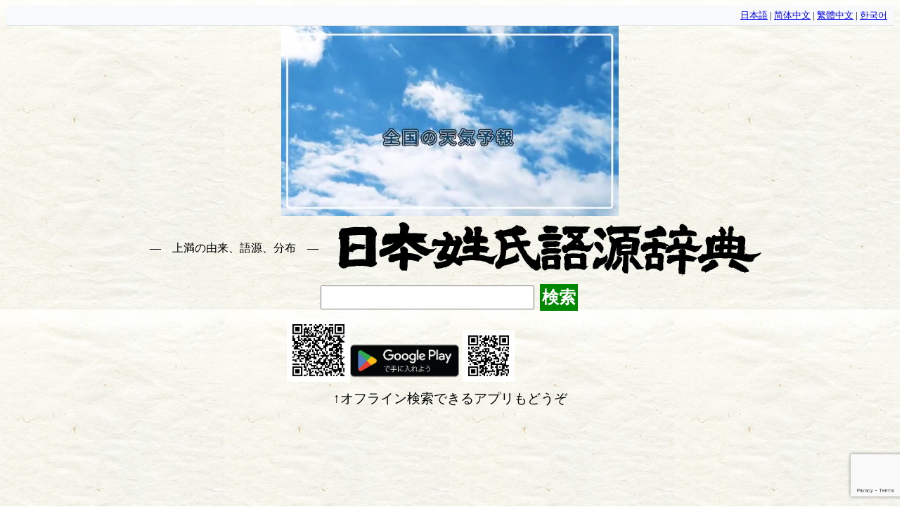

--- FILE ---
content_type: text/html; charset=UTF-8
request_url: https://name-power.net/fn/%E4%B8%8A%E6%BA%80.html
body_size: 8210
content:
<!DOCTYPE html>
<html lang="ja">
<head prefix="og: http://ogp.me/ns# fb: http://ogp.me/ns/fb# article: http://ogp.me/ns/article#">
<!-- Google tag (gtag.js) -->
<script async src="https://www.googletagmanager.com/gtag/js?id=G-K8LDHKQ0JM"></script>
<script>
  window.dataLayer = window.dataLayer || [];
  function gtag(){dataLayer.push(arguments);}
  gtag('js', new Date());

  gtag('config', 'G-K8LDHKQ0JM');
</script>
<script async src="//pagead2.googlesyndication.com/pagead/js/adsbygoogle.js"></script>
<script>
  (adsbygoogle = window.adsbygoogle || []).push({
    google_ad_client: "ca-pub-2010141249258384",
    enable_page_level_ads: true,
    overlays: {bottom: true}
  });
</script>

<script async src="https://imp-adedge.i-mobile.co.jp/smarttags/NfRngV1WP06TeBmfmnkZtA.js"></script>
<script>
  window.smarttag = window.smarttag || {cmd: []};
</script>
<script async src="https://imp-adedge.i-mobile.co.jp/smarttags/Kn8tcOX_vUm8shkMk_8Vaw.js"></script>
<script>
  window.smarttag = window.smarttag || {cmd: []};
</script>


<meta charset="utf-8" />
<meta name="viewport" content="width=device-width,minimum-scale=1,initial-scale=1">
<meta name="msvalidate.01" content="C7AD809E9A6B58C8709CC1D649CA6040" />
<meta name="description" content="上満: 愛媛県、広島県。カミミツは稀少。埼玉県草加市でカミミツが存在。「上」を含む姓あり。「満」は好字。愛媛県大洲市白滝、広島県東広島市黒瀬町大多田に分布あり。…" />
<meta name="keywords" content="上満, 名字, 苗字, 姓, 姓氏, 由来" />
<link rel="canonical" href="https://name-power.net/fn/%E4%B8%8A%E6%BA%80.html" />
<title>「上満」(うえみつ / かみみつ)さんの名字の由来、語源、分布。 - 日本姓氏語源辞典・人名力</title>
<meta property="og:type" content="article" />
<meta property="og:title" content="「上満」(うえみつ / かみみつ)さんの名字の由来、語源、分布。 - 日本姓氏語源辞典・人名力" />
<meta property="og:description" content="上満: 愛媛県、広島県。カミミツは稀少。埼玉県草加市でカミミツが存在。「上」を含む姓あり。「満」は好字。愛媛県大洲市白滝、広島県東広島市黒瀬町大多田に分布あり。…" />
<meta property="og:site_name" content="日本姓氏語源辞典" />
<meta property="og:image" content="https://name-power.net/ti.php?text=%E4%B8%8A%E6%BA%80">
<meta name="twitter:card" content="summary">
<meta name="twitter:site" content="@name_pw">
<meta name="twitter:creator" content="@name_pw">
<meta name="twitter:description" content="上満: 愛媛県、広島県。カミミツは稀少。埼玉県草加市でカミミツが存在。「上」を含む姓あり。「満」は好字。愛媛県大洲市白滝、広島県東広島市黒瀬町大多田に分布あり。…" />
<meta name="twitter:image" content="https://name-power.net/ti.php?text=%E4%B8%8A%E6%BA%80">
<style>
@media print {.google-auto-placed,.ad,.social,form,.links {display:none;}}div[data-as-slot-id] {display:block ! important;min-height:250px;}@media screen and (max-width:480px) {div.header div.h1 img.title {width:320px;height:40px;}div[data-as-slot-id] {display:block ! important;min-height:180px;}div[data-cptid='1517233'] {display:block ! important;min-height:280px;}}body {font-size:14pt;line-height:1.616;background-image:url(/styles/bg.jpg);margin:8px;padding-bottom:120px;}ruby, ruby * {display:inline;font-size:14pt;text-decoration:inherit;}ruby rt:before {content:'（';}ruby rt:after {content:'）';}fieldset {display:inline-block;}h2 {text-align:center;font-size:141%;margin:8px 2px;background-color:#95DE30;border-radius:8px;clear:both;}h3 {margin:.5em 2px;text-align:center;}div.search-forms h3 {margin-top:.5em;margin-bottom:0;}div.search-forms span.label {display:inline-block;width:5em;}div.name-image {text-align:center;padding:4pt;}form {margin:1em 0;}form label span {white-space:nowrap;}form * {vertical-align:middle;}form.large input,form.large button,form.large select {font-size:x-large;}@media screen and (max-width:480px) {form.large input,form.large button,form.large select {font-size:large;}}button, input[type=submit] {background-color:#008800;color:White;font-weight:bold;border:none;padding:3px;margin:3px;}sup {display:inline-block;vertical-align:middle;font-size:8pt;line-height:1;margin-left:-.5em;text-align:right;}img.moji {height:1em;width:1em;vertical-align:-.13em;}div.header{text-align: center;}div.header div.h1 {margin:6pt;}div.header div.h1 * {vertical-align:middle;}div.header div.h1 a {color:inherit;text-decoration:none;white-space:nowrap;}div.header div.h1 h1 {font-size:1rem;font-weight:normal;display:inline;}div.header div.h1 h1:before,div.header div.h1 h1:after {content:'　―　';}div.header span {white-space:nowrap;}div.header form {white-space:nowrap;margin:6pt;}div.social {text-align:center;}nav.topics {text-align:center;font-size:18pt;}nav.topics a,a.button {display:inline-block;white-space:nowrap;margin:0 .2em;padding:.2em .5em; color:#FFFFFF; background-color:#007BFF; text-decoration:none; border:2px solid #007BFF; border-radius:5px; transition:background-color 0.3s, color 0.3s; }nav.topics a:active,a.button:active {background-color:#0056b3; border-color:#0056b3; }div.ranking {text-align:center;}div.ranking table {border-collapse:collapse;display:inline-table;margin:3px -3px 3px 0;vertical-align:top;}div.ranking table td, div.ranking table th {border:3px solid #009944;padding:3px;}div.ranking table th {background-color:#95DE30;height:17px;}div.ranking table td.ranking {text-align:left;vertical-align:top;height:6em;line-height:1.2;}div.ranking table td.ranking span {white-space:nowrap;}div.ranking table td.ranking .pop {float:right;margin-left:.5em;}div.ranking a.map {font-size:small;display:inline-block;vertical-align:top;}div.more {text-align:center;}div.more a {display:inline-block;white-space:nowrap;margin:0 2em;}div.more a img {display:block;width:250px;border-right:1px solid Black;border-bottom:1px solid Black;}div.box {display:inline-block;width:50%;vertical-align:top;}@media screen and (max-width:480px) {div.box {display:block;width:auto;}}td.r {text-align:right;}main.gogen {margin:0 .5em;}div.entry {border:3px solid #999999;background-color:#EEEEEE;margin-top:8px;padding:.25em;text-align:justify;}div.entry .more {text-align:right;}h4 {margin-top:0;}div.ref {border:3px solid #999999;background-color:#EEEEEE;margin-top:8px;padding:.25em;text-align:left;}div.ref a, span.name a {white-space:nowrap;text-decoration:none;}div.list {text-align:center;}div.list div.col {display:inline-block;text-align:left;vertical-align:top;border-bottom:3px solid #999999;border-top:3px solid #999999;margin-top:-3px;padding:.5em 1em;min-width:12em;}div.tenkan div.col {min-width:6em;}div.list div.col div {clear:right;margin-bottom:0.2em;}div.list div.col div.date {font-weight:bold;text-align:center;}div.list div.col span.name {float:right;white-space:nowrap;}div.tags {margin-bottom:1em;line-height:1.5;}div.tags a {margin:0 .3em;white-space:nowrap;text-decoration:none;}div.prefs span {font-weight:bold;float:left;clear:left;}div.prefs div {margin-left:6em;margin-bottom:.5em;}div.map {text-align:center;}div.map svg {width:80%;}div.legend dt {margin-top:.5em;font-weight:bold;}div.footer {clear:both;margin-top:1em;}div.ad {text-align:center;}div.date {text-align:right;font-weight:bold;}.submitted {font-weight:bold;text-align:center;border:1px solid Black;padding:4px;background-color:Yellow;}div.log {position:relative;height:300px;padding-top:40px;}div.log div {z-index:1;position:absolute;top:0px;font-size:8pt;}div.log span {z-index:0;position:absolute;background-color:#009944;bottom:0;}div.n_content {max-width:30em;font-size:10pt;padding-left:4em;text-decoration:none;color:#555;}div.n_content b {color:#000;}.twitter-timeline {width:600px;margin:0 auto;}.mappon {display:block;width:100%;height:600px;}body div[data-as-slot-id="/1000053/01178/Video/video"] {width:600px !important;height:500px !important;}@media screen and (max-width:600px) {body div[data-as-slot-id="/1000053/01178/Video/video"] {width:350px !important;height:300px !important;}}</style>

<link rel="alternate" hreflang="ja" href="https://name-power.net/fn/%E4%B8%8A%E6%BA%80.html" />
<link rel="alternate" hreflang="zh-Hans" href="https://name-power.net/zh-hans/fn/%E4%B8%8A%E6%BA%80.html" />
<link rel="alternate" hreflang="zh-Hant" href="https://name-power.net/zh-hant/fn/%E4%B8%8A%E6%BA%80.html" />
<link rel="alternate" hreflang="ko" href="https://name-power.net/ko/fn/%E4%B8%8A%E6%BA%80.html" />

</head>
<body>
<div class="lang-selector" style="text-align:right; font-size:0.8rem; padding:4px 10px; background:#f8f9fa; border-bottom:1px solid #dee2e6;">
    <a href="https://name-power.net/fn/%E4%B8%8A%E6%BA%80.html">日本語</a> |
    <a href="https://name-power.net/zh-hans/fn/%E4%B8%8A%E6%BA%80.html">简体中文</a> |
    <a href="https://name-power.net/zh-hant/fn/%E4%B8%8A%E6%BA%80.html">繁體中文</a> |
    <a href="https://name-power.net/ko/fn/%E4%B8%8A%E6%BA%80.html">한국어</a>
</div>
<div id="smarttag-instream"></div>
<div id="im-f575569b17db49a595c6b90e97c06182">
  <script async src="//imp-adedge.i-mobile.co.jp/script/v1/spot.js?20220104"></script>
  <script>(window.adsbyimobile=window.adsbyimobile||[]).push({pid:74645,mid:530138,asid:1915460,type:"banner",display:"interstitial",elementid:"im-f575569b17db49a595c6b90e97c06182"})</script>
</div>

<script>
  var ad_area02 = document.getElementById("ad_area02");
  var im_panel_pc = document.getElementById("im_panel_pc");
  if (Math.random() < 0.2){
    var t = document.createElement('div');
    t.setAttribute('data-cptid', '1493925');
    ad_area02.appendChild(t);
    var s = document.createElement('script');
    s.text = "gnshbrequest.cmd.push(function() {gnshbrequest.applyPassback('1493925', '[data-cptid=\"1493925\"]');});";
    t.appendChild(s);
  } else {
    var t = document.createElement('div');
    t.id = 'div-imp-smarttag-1904839-0';
    im_panel_pc.appendChild(t);
    var s = document.createElement('script');
    s.text = "smarttag.cmd.push(function() { smarttag.display('div-imp-smarttag-1904839-0'); });";
    t.appendChild(s);
  }
</script>


<div class="header">
<div class="h1">

<h1>上満の由来、語源、分布</h1>
<a href="/"><img class="title" alt="日本姓氏語源辞典" width="610" height="78" src="/styles/title.png" /></a>



<div class="search"> </div>
<form method="get"  action="/query.php" target="_top" class="large">
<input type="text" name="q" id="search"/>
<button type="submit">検索</button>
</form>
</div>

<img alt="https://play.google.com/store/apps/details?id=info.jigensha.jcedfree" width="90" height="90"  src="/styles/jced-android.png"/><a href='https://play.google.com/store/apps/details?id=info.jigensha.jcedfree&pcampaignid=MKT-Other-global-all-co-prtnr-py-PartBadge-Mar2515-1'><img width="155" height="60" alt='Google Play で手に入れよう' src='https://play.google.com/intl/ja/badges/images/generic/ja_badge_web_generic.png'/></a>
<img alt="https://apps.apple.com/us/app/id1471109324" width="74"  height="74"  src="/styles/jced-ios.png"/><a href="https://apps.apple.com/us/app/%E6%97%A5%E6%9C%AC%E5%A7%93%E6%B0%8F%E8%AA%9E%E6%BA%90%E8%BE%9E%E5%85%B8-%E3%82%AA%E3%83%95%E3%83%A9%E3%82%A4%E3%83%B3/id1471109324?mt=8" style="display:inline-block;overflow:hidden;background:url(https://linkmaker.itunes.apple.com/en-us/badge-lrg.svg?releaseDate=2019-07-13&kind=iossoftware&bubble=apple_music) no-repeat;width:135px;height:40px;"></a>
<br/>↑オフライン検索できるアプリもどうぞ
</div>
<div style="text-align:center;">
<!-- 
<a style="display:inline-block;" href="https://amzn.to/3lmBYzc" target="_blank">日本姓氏語源辞典 第三版<br/>
<img src="/styles/4908348103.MAIN.jpg" width="250" height="182" /></a> -->
<a style="display:inline-block;" href="https://amzn.to/3wt6myc" target="_blank">在日通名大全<br/>
<img src="/styles/9784908348112.MAIN.jpg" width="201" height="182" title="在日通名大全" /></a><br/>
<a href="https://amzn.to/3wt6myc" target="_blank">日本初、在日通名の研究書「在日通名大全」発売中！</a>
<br/>
<a href="https://jpon.xyz" target="_blank">
  <img alt="ネットの電話帳" width="180" height="30"
       src="/styles/jpon.png" /></a>
<a href="https://map.jinken.tv" target="_blank"><img alt="住宅地図 マッポン！" width="180" height="30"
       src="/styles/mappon.png" />
</a>
</div>
<div class="name-image">
<img width="270" height="200" src="https://name-power.net/ti.php?text=%E4%B8%8A%E6%BA%80" alt="上満" />
</div>

<h2>上満(うえみつ / かみみつ)さんの由来と分布</h2>

<nav class="topics">
<a href="/fn-dist.php?n=%E4%B8%8A%E6%BA%80">詳細な分布</a><a href="#ref">関連項目</a>
<a href="#social">情報提供</a>
</nav>

<main class="gogen">
<h3 id="gogen">【上満】名字の由来と語源</h3>

<div class="social">
<a href="https://twitter.com/share" class="twitter-share-button" data-via="name_pw">Tweet</a> <script>!function(d,s,id){var js,fjs=d.getElementsByTagName(s)[0],p=/^http:/.test(d.location)?'http':'https';if(!d.getElementById(id)){js=d.createElement(s);js.id=id;js.src=p+'://platform.twitter.com/widgets.js';fjs.parentNode.insertBefore(js,fjs);}}(document, 'script', 'twitter-wjs');</script>
<a href="//b.hatena.ne.jp/entry/https://name-power.net/fn/%E4%B8%8A%E6%BA%80.html" class="hatena-bookmark-button" data-hatena-bookmark-title="「上満」(うえみつ / かみみつ)さんの名字の由来、語源、分布。 - 人名力" data-hatena-bookmark-layout="standard-balloon" data-hatena-bookmark-lang="ja" title="このエントリーをはてなブックマークに追加"><img src="https://b.hatena.ne.jp/images/entry-button/button-only@2x.png" alt="このエントリーをはてなブックマークに追加" width="20" height="20" style="border: none;" /></a><script type="text/javascript" src="https://b.hatena.ne.jp/js/bookmark_button.js" charset="utf-8" async="async"></script>
</div>


<div class="entry" id="ウエミツ">
<h4>ウエミツ 【上満】<sup>レベル3<br/>約130人</sup>&nbsp;
日本姓氏語源辞典</h4>
<p><a class="pref" href="/tag.php?a=愛媛県">愛媛県</a>、<a class="pref" href="/tag.php?a=広島県">広島県</a>。カミミツは稀少。<a class="pref" href="/tag.php?a=埼玉県">埼玉県</a><a class="city" href="/tag.php?a=埼玉県+草加市">草加市</a>でカミミツが存在。「上」を含む姓あり。「満」は好字。<a class="pref" href="/tag.php?a=愛媛県">愛媛県</a><a class="city" href="/tag.php?a=愛媛県+大洲市">大洲市</a>白滝、<a class="pref" href="/tag.php?a=広島県">広島県</a><a class="city" href="/tag.php?a=広島県+東広島市">東広島市</a>黒瀬町大多田に分布あり。</p><div class="date">2023年 3月 3日 更新</div>
</div>

<div class="entry" id="カミミツ">
<h4>カミミツ 【上満】<sup>レベル3<br/>約130人</sup>&nbsp;
日本姓氏語源辞典</h4>
<p><a href="/fn/上満.html#ウエミツ"><ruby>上満<rt>ウエミツ</rt></ruby></a>参照。</p><div class="date">2019年 2月 3日 更新</div>
</div>
</main>


<script async src="https://pagead2.googlesyndication.com/pagead/js/adsbygoogle.js?client=ca-pub-2010141249258384"
     crossorigin="anonymous"></script>
<ins class="adsbygoogle"
     style="display:block"
     data-ad-format="autorelaxed"
     data-ad-client="ca-pub-2010141249258384"
     data-ad-slot="7355264342"></ins>
<script>
     (adsbygoogle = window.adsbygoogle || []).push({});
</script>


<div class="ranking">
<h4>分布数</h4>
<div class="more">
<a class="button" href="/geocode.php?fn=上満&mode=pref">都道府県分布数図<br/><img width="250" height="250" alt="都道府県分布数図" src="/fetch/map.php?fn=上満&mode=pref"/></a>
<a class="button" href="/geocode.php?fn=上満&mode=city">市区町村分布数図<br/><img width="250" height="250" alt="市区町村分布数図" src="/fetch/map.php?fn=上満&mode=city"/></a>
<a class="button" href="/geocode.php?fn=上満&mode=street">小地域分布数図<br/><img width="250" height="250" alt="小地域分布数図" src="/fetch/map.php?fn=上満&mode=street"/></a>
</div>
<table>
<tr>
<th colspan="2">全国</th>
<th>都道府県順位</th>
</tr>
<tr>
<th>レベル</th><td class="r">3</td>
<td rowspan="3" class="ranking">
<span>1　愛媛県</span><span class="pop">(約70人)</span><br/>
<span>2　広島県</span><span class="pop">(約30人)</span><br/>
<span>3　山口県</span><span class="pop">(約10人)</span><br/>
<span>4　神奈川県</span><span class="pop">(ごく少数)</span><br/>
<span>4　埼玉県</span><span class="pop">(ごく少数)</span><br/>
<span>4　千葉県</span><span class="pop">(ごく少数)</span><br/>
<span>4　京都府</span><span class="pop">(ごく少数)</span><br/>
</td>
</tr>
<tr>
<th>人口</th><td class="r">約130人</td>
</tr>
<tr>
<th>順位</th><td class="r">27,353 位</td>
</tr>
</table><table>
<tr>
<th>市区町村順位</th>
</tr>
<tr>
<td class="ranking">
<span>1　愛媛県 大洲市</span><span class="pop">(約70人)</span><br/>
<span>2　広島県 東広島市</span><span class="pop">(約10人)</span><br/>
<span>3　山口県 下関市</span><span class="pop">(ごく少数)</span><br/>
<span>3　神奈川県 横須賀市</span><span class="pop">(ごく少数)</span><br/>
<span>3　山口県 萩市</span><span class="pop">(ごく少数)</span><br/>
<span>3　埼玉県 草加市</span><span class="pop">(ごく少数)</span><br/>
<span>3　千葉県 松戸市</span><span class="pop">(ごく少数)</span><br/>
<span>3　愛媛県 東温市</span><span class="pop">(ごく少数)</span><br/>
<span>3　愛媛県 松山市</span><span class="pop">(ごく少数)</span><br/>
<span>3　京都府 京都市上京区</span><span class="pop">(ごく少数)</span><br/>
</td>
</tr>
</table><table>
<tr>
<th>小地域順位</th>
</tr>
<tr>
<td class="ranking">
<span>1　<a href="/ranking-area.php?area=24-12-206">愛媛県 大洲市 柴甲</a></span><span class="pop">(約30人)</span><br/>
<span>2　<a href="/ranking-area.php?area=24-12-240">愛媛県 大洲市 白滝甲</a></span><span class="pop">(約20人)</span><br/>
<span>3　<a href="/ranking-area.php?area=22-26-176">広島県 東広島市 大多田</a></span><span class="pop">(約10人)</span><br/>
</td>
</tr>
</table>
<p>
<a class="button" href="/fn-dist.php?n=%E4%B8%8A%E6%BA%80">さらに詳細な分布を見る</a>
</p>
</div>

<div class="social">
<h4 id="social">「上満」さんの由来をご存じの方、ぜひ情報をお寄せください！</h4>
<script src="https://www.google.com/recaptcha/api.js?render=6Le67EomAAAAAApZ45DGfd_kG15G4l2H6lG1omN6"></script>
<script>
  function npw_comment() {
    const form = document.getElementById('commentForm');
    if (!form.elements['comment'].value) return;
    if (!confirm('作者に情報を送信します、よろしいですか？')) return;
    grecaptcha.ready(function() {
      grecaptcha.execute('6Le67EomAAAAAApZ45DGfd_kG15G4l2H6lG1omN6', {action: 'submit'}).then(function(token) {
        form.elements['token'].value = token;
        form.submit();
      });
    });
  }
</script>
<form method="post" enctype="multipart/form-data" action="/fn/%E4%B8%8A%E6%BA%80.html#submitted" id="commentForm">
<div class="input">
<p><a href="/misc/recently.php">お寄せいただいた情報は更新の参考にいたします。</a></p>
<div><textarea required="required" name="comment" rows="4" cols="40"></textarea></div>
<fieldset class="attachments">
<legend>関連資料 <small>(あれば)</small></legend>
<div class="attach-input">
    <input type="file" id="attachInput" name="attach[]" multiple />
</div>
<ul id="attachList" class="attach-list" style="margin:4px 0 0;padding-left:1.2em;font-size:90%"></ul>
</fieldset>
<script>
// 添付ファイル一覧表示
document.addEventListener('DOMContentLoaded', function(){
    const inp = document.getElementById('attachInput');
    if (!inp) return;
    inp.addEventListener('change', function(){
        const list = document.getElementById('attachList');
        if (!list) return;
        list.innerHTML = '';
        const files = Array.from(this.files || []);
        files.slice(0,5).forEach(f => {
            const li = document.createElement('li');
            li.textContent = f.name + (f.size? ' (' + Math.round(f.size/1024) + ' KB)': '');
            list.appendChild(li);
        });
        if (files.length > 5) {
            const li = document.createElement('li');
            li.textContent = '5件を超えるファイルは無視されます。';
            li.style.color = 'crimson';
            list.appendChild(li);
        }
    });
});
</script>
<div class="submit" style="margin-top:1em">
    <button type="button" onclick="npw_comment();" style="padding:.6em 1.2em;font-size:1rem;">
        情報を送る    </button>
    <input type="hidden" name="token" value=""/>
</div>
</div>
</form>
</div>


<div id="ref" class="ref"><h4>もしかして</h4>
<a href="%E4%B8%8A%E5%85%89.html#ウエミツ">ウエミツ 【上光】<sup>レベル3<br/>約200人</sup></a>
, <a href="%E7%A5%9E%E5%85%89.html#カミミツ">カミミツ 【神光】<sup>レベル2<br/>約20人</sup></a>
</div>
</div>


<div class="ref"><h4>関連項目</h4><p><a href="%E4%B8%8A%E6%BA%80.html#カミミツ">カミミツ 【上満】<sup>レベル3<br/>約130人</sup></a>から参照。</p></div>

<h3>アクセス数の推移</h3>
<div class="log">
最大: 112 / 月<br/>
<div style="left:1.5906680805938%">2019</div><span style="width:1.6601272534464%;left:1.5906680805938%;height:58%;"></span>
<span style="width:1.6601272534464%;left:3.0752916224814%;height:70%;"></span>
<span style="width:1.6601272534464%;left:4.7189819724284%;height:63%;"></span>
<span style="width:1.6601272534464%;left:6.3096500530223%;height:68%;"></span>
<span style="width:1.6601272534464%;left:7.9533404029692%;height:62%;"></span>
<span style="width:1.6601272534464%;left:9.5440084835631%;height:75%;"></span>
<span style="width:1.6601272534464%;left:11.18769883351%;height:54%;"></span>
<span style="width:1.6601272534464%;left:12.831389183457%;height:30%;"></span>
<span style="width:1.6601272534464%;left:14.422057264051%;height:33%;"></span>
<span style="width:1.6601272534464%;left:16.065747613998%;height:60%;"></span>
<span style="width:1.6601272534464%;left:17.656415694592%;height:60%;"></span>
<span style="width:1.6601272534464%;left:19.300106044539%;height:33%;"></span>
<div style="left:20.943796394486%">2020</div><span style="width:1.6601272534464%;left:20.943796394486%;height:33%;"></span>
<span style="width:1.6601272534464%;left:22.481442205726%;height:81%;"></span>
<span style="width:1.6601272534464%;left:24.125132555673%;height:73%;"></span>
<span style="width:1.6601272534464%;left:25.715800636267%;height:50%;"></span>
<span style="width:1.6601272534464%;left:27.359490986214%;height:100%;"></span>
<span style="width:1.6601272534464%;left:28.950159066808%;height:86%;"></span>
<span style="width:1.6601272534464%;left:30.593849416755%;height:72%;"></span>
<span style="width:1.6601272534464%;left:32.237539766702%;height:41%;"></span>
<span style="width:1.6601272534464%;left:33.828207847296%;height:67%;"></span>
<span style="width:1.6601272534464%;left:35.471898197243%;height:89%;"></span>
<span style="width:1.6601272534464%;left:37.062566277837%;height:73%;"></span>
<span style="width:1.6601272534464%;left:38.706256627784%;height:80%;"></span>
<div style="left:40.349946977731%">2021</div><span style="width:1.6601272534464%;left:40.349946977731%;height:63%;"></span>
<span style="width:1.6601272534464%;left:41.834570519618%;height:72%;"></span>
<span style="width:1.6601272534464%;left:43.478260869565%;height:74%;"></span>
<span style="width:1.6601272534464%;left:45.068928950159%;height:72%;"></span>
<span style="width:1.6601272534464%;left:46.712619300106%;height:66%;"></span>
<span style="width:1.6601272534464%;left:48.3032873807%;height:51%;"></span>
<span style="width:1.6601272534464%;left:49.946977730647%;height:56%;"></span>
<span style="width:1.6601272534464%;left:51.590668080594%;height:68%;"></span>
<span style="width:1.6601272534464%;left:53.181336161188%;height:47%;"></span>
<span style="width:1.6601272534464%;left:54.825026511135%;height:58%;"></span>
<span style="width:1.6601272534464%;left:56.468716861082%;height:30%;"></span>
<div style="left:58.112407211029%">2022</div><span style="width:1.6601272534464%;left:58.112407211029%;height:72%;"></span>
<span style="width:1.6601272534464%;left:59.756097560976%;height:57%;"></span>
<span style="width:1.6601272534464%;left:61.240721102863%;height:89%;"></span>
<span style="width:1.6601272534464%;left:62.88441145281%;height:67%;"></span>
<span style="width:1.6601272534464%;left:64.475079533404%;height:58%;"></span>
<span style="width:1.6601272534464%;left:66.118769883351%;height:50%;"></span>
<span style="width:1.6601272534464%;left:67.709437963945%;height:57%;"></span>
<span style="width:1.6601272534464%;left:69.353128313892%;height:37%;"></span>
<span style="width:1.6601272534464%;left:70.996818663839%;height:63%;"></span>
<span style="width:1.6601272534464%;left:72.587486744433%;height:71%;"></span>
<span style="width:1.6601272534464%;left:74.23117709438%;height:66%;"></span>
<span style="width:1.6601272534464%;left:75.821845174973%;height:79%;"></span>
<div style="left:77.46553552492%">2023</div><span style="width:1.6601272534464%;left:77.46553552492%;height:57%;"></span>
<span style="width:1.6601272534464%;left:79.109225874867%;height:55%;"></span>
<span style="width:1.6601272534464%;left:80.593849416755%;height:66%;"></span>
<span style="width:1.6601272534464%;left:82.237539766702%;height:58%;"></span>
<span style="width:1.6601272534464%;left:83.828207847296%;height:67%;"></span>
<span style="width:1.6601272534464%;left:85.471898197243%;height:44%;"></span>
<span style="width:1.6601272534464%;left:87.062566277837%;height:48%;"></span>
<span style="width:1.6601272534464%;left:88.706256627784%;height:39%;"></span>
<span style="width:1.6601272534464%;left:90.349946977731%;height:29%;"></span>
<span style="width:1.6601272534464%;left:91.940615058325%;height:30%;"></span>
<span style="width:1.6601272534464%;left:93.584305408271%;height:25%;"></span>
<span style="width:1.6601272534464%;left:95.174973488865%;height:33%;"></span>
<div style="left:96.818663838812%">2024</div><span style="width:1.6601272534464%;left:96.818663838812%;height:74%;"></span>
<span style="width:1.6601272534464%;left:98.462354188759%;height:32%;"></span>
<span style="width:1.6601272534464%;left:100%;height:32%;"></span>
</div>


<script async src="https://pagead2.googlesyndication.com/pagead/js/adsbygoogle.js?client=ca-pub-2010141249258384"
     crossorigin="anonymous"></script>
<!-- 人名力＿下 -->
<ins class="adsbygoogle"
     style="display:block"
     data-ad-client="ca-pub-2010141249258384"
     data-ad-slot="4539281637"
     data-ad-format="auto"
     data-full-width-responsive="true"></ins>
<script>
     (adsbygoogle = window.adsbygoogle || []).push({});
</script>
<div class="footer">
<a href="/">日本姓氏語源辞典 トップページへ</a>
<a href="/legend.php">編集方針・凡例・用語集</a>
<a href="/misc/references.php">参考文献</a>
<a href="/about.php">このサイトについて</a>
</div>

©2017-2025 <a href="http://blog.livedoor.jp/namepower/">Yoichi Miyamoto.</a>
本サイトの内容の引用・リンク、Twitter, Facebook等、SNSでの利用は歓迎します。引用の際は出典の記載をお願いします。 </div>
<script defer src="https://static.cloudflareinsights.com/beacon.min.js/vcd15cbe7772f49c399c6a5babf22c1241717689176015" integrity="sha512-ZpsOmlRQV6y907TI0dKBHq9Md29nnaEIPlkf84rnaERnq6zvWvPUqr2ft8M1aS28oN72PdrCzSjY4U6VaAw1EQ==" data-cf-beacon='{"version":"2024.11.0","token":"4794780cef3242258f49437f7e719154","r":1,"server_timing":{"name":{"cfCacheStatus":true,"cfEdge":true,"cfExtPri":true,"cfL4":true,"cfOrigin":true,"cfSpeedBrain":true},"location_startswith":null}}' crossorigin="anonymous"></script>
</body>
</html>

--- FILE ---
content_type: text/html; charset=utf-8
request_url: https://www.google.com/recaptcha/api2/anchor?ar=1&k=6Le67EomAAAAAApZ45DGfd_kG15G4l2H6lG1omN6&co=aHR0cHM6Ly9uYW1lLXBvd2VyLm5ldDo0NDM.&hl=en&v=PoyoqOPhxBO7pBk68S4YbpHZ&size=invisible&anchor-ms=20000&execute-ms=30000&cb=jscc5p1q71pw
body_size: 48730
content:
<!DOCTYPE HTML><html dir="ltr" lang="en"><head><meta http-equiv="Content-Type" content="text/html; charset=UTF-8">
<meta http-equiv="X-UA-Compatible" content="IE=edge">
<title>reCAPTCHA</title>
<style type="text/css">
/* cyrillic-ext */
@font-face {
  font-family: 'Roboto';
  font-style: normal;
  font-weight: 400;
  font-stretch: 100%;
  src: url(//fonts.gstatic.com/s/roboto/v48/KFO7CnqEu92Fr1ME7kSn66aGLdTylUAMa3GUBHMdazTgWw.woff2) format('woff2');
  unicode-range: U+0460-052F, U+1C80-1C8A, U+20B4, U+2DE0-2DFF, U+A640-A69F, U+FE2E-FE2F;
}
/* cyrillic */
@font-face {
  font-family: 'Roboto';
  font-style: normal;
  font-weight: 400;
  font-stretch: 100%;
  src: url(//fonts.gstatic.com/s/roboto/v48/KFO7CnqEu92Fr1ME7kSn66aGLdTylUAMa3iUBHMdazTgWw.woff2) format('woff2');
  unicode-range: U+0301, U+0400-045F, U+0490-0491, U+04B0-04B1, U+2116;
}
/* greek-ext */
@font-face {
  font-family: 'Roboto';
  font-style: normal;
  font-weight: 400;
  font-stretch: 100%;
  src: url(//fonts.gstatic.com/s/roboto/v48/KFO7CnqEu92Fr1ME7kSn66aGLdTylUAMa3CUBHMdazTgWw.woff2) format('woff2');
  unicode-range: U+1F00-1FFF;
}
/* greek */
@font-face {
  font-family: 'Roboto';
  font-style: normal;
  font-weight: 400;
  font-stretch: 100%;
  src: url(//fonts.gstatic.com/s/roboto/v48/KFO7CnqEu92Fr1ME7kSn66aGLdTylUAMa3-UBHMdazTgWw.woff2) format('woff2');
  unicode-range: U+0370-0377, U+037A-037F, U+0384-038A, U+038C, U+038E-03A1, U+03A3-03FF;
}
/* math */
@font-face {
  font-family: 'Roboto';
  font-style: normal;
  font-weight: 400;
  font-stretch: 100%;
  src: url(//fonts.gstatic.com/s/roboto/v48/KFO7CnqEu92Fr1ME7kSn66aGLdTylUAMawCUBHMdazTgWw.woff2) format('woff2');
  unicode-range: U+0302-0303, U+0305, U+0307-0308, U+0310, U+0312, U+0315, U+031A, U+0326-0327, U+032C, U+032F-0330, U+0332-0333, U+0338, U+033A, U+0346, U+034D, U+0391-03A1, U+03A3-03A9, U+03B1-03C9, U+03D1, U+03D5-03D6, U+03F0-03F1, U+03F4-03F5, U+2016-2017, U+2034-2038, U+203C, U+2040, U+2043, U+2047, U+2050, U+2057, U+205F, U+2070-2071, U+2074-208E, U+2090-209C, U+20D0-20DC, U+20E1, U+20E5-20EF, U+2100-2112, U+2114-2115, U+2117-2121, U+2123-214F, U+2190, U+2192, U+2194-21AE, U+21B0-21E5, U+21F1-21F2, U+21F4-2211, U+2213-2214, U+2216-22FF, U+2308-230B, U+2310, U+2319, U+231C-2321, U+2336-237A, U+237C, U+2395, U+239B-23B7, U+23D0, U+23DC-23E1, U+2474-2475, U+25AF, U+25B3, U+25B7, U+25BD, U+25C1, U+25CA, U+25CC, U+25FB, U+266D-266F, U+27C0-27FF, U+2900-2AFF, U+2B0E-2B11, U+2B30-2B4C, U+2BFE, U+3030, U+FF5B, U+FF5D, U+1D400-1D7FF, U+1EE00-1EEFF;
}
/* symbols */
@font-face {
  font-family: 'Roboto';
  font-style: normal;
  font-weight: 400;
  font-stretch: 100%;
  src: url(//fonts.gstatic.com/s/roboto/v48/KFO7CnqEu92Fr1ME7kSn66aGLdTylUAMaxKUBHMdazTgWw.woff2) format('woff2');
  unicode-range: U+0001-000C, U+000E-001F, U+007F-009F, U+20DD-20E0, U+20E2-20E4, U+2150-218F, U+2190, U+2192, U+2194-2199, U+21AF, U+21E6-21F0, U+21F3, U+2218-2219, U+2299, U+22C4-22C6, U+2300-243F, U+2440-244A, U+2460-24FF, U+25A0-27BF, U+2800-28FF, U+2921-2922, U+2981, U+29BF, U+29EB, U+2B00-2BFF, U+4DC0-4DFF, U+FFF9-FFFB, U+10140-1018E, U+10190-1019C, U+101A0, U+101D0-101FD, U+102E0-102FB, U+10E60-10E7E, U+1D2C0-1D2D3, U+1D2E0-1D37F, U+1F000-1F0FF, U+1F100-1F1AD, U+1F1E6-1F1FF, U+1F30D-1F30F, U+1F315, U+1F31C, U+1F31E, U+1F320-1F32C, U+1F336, U+1F378, U+1F37D, U+1F382, U+1F393-1F39F, U+1F3A7-1F3A8, U+1F3AC-1F3AF, U+1F3C2, U+1F3C4-1F3C6, U+1F3CA-1F3CE, U+1F3D4-1F3E0, U+1F3ED, U+1F3F1-1F3F3, U+1F3F5-1F3F7, U+1F408, U+1F415, U+1F41F, U+1F426, U+1F43F, U+1F441-1F442, U+1F444, U+1F446-1F449, U+1F44C-1F44E, U+1F453, U+1F46A, U+1F47D, U+1F4A3, U+1F4B0, U+1F4B3, U+1F4B9, U+1F4BB, U+1F4BF, U+1F4C8-1F4CB, U+1F4D6, U+1F4DA, U+1F4DF, U+1F4E3-1F4E6, U+1F4EA-1F4ED, U+1F4F7, U+1F4F9-1F4FB, U+1F4FD-1F4FE, U+1F503, U+1F507-1F50B, U+1F50D, U+1F512-1F513, U+1F53E-1F54A, U+1F54F-1F5FA, U+1F610, U+1F650-1F67F, U+1F687, U+1F68D, U+1F691, U+1F694, U+1F698, U+1F6AD, U+1F6B2, U+1F6B9-1F6BA, U+1F6BC, U+1F6C6-1F6CF, U+1F6D3-1F6D7, U+1F6E0-1F6EA, U+1F6F0-1F6F3, U+1F6F7-1F6FC, U+1F700-1F7FF, U+1F800-1F80B, U+1F810-1F847, U+1F850-1F859, U+1F860-1F887, U+1F890-1F8AD, U+1F8B0-1F8BB, U+1F8C0-1F8C1, U+1F900-1F90B, U+1F93B, U+1F946, U+1F984, U+1F996, U+1F9E9, U+1FA00-1FA6F, U+1FA70-1FA7C, U+1FA80-1FA89, U+1FA8F-1FAC6, U+1FACE-1FADC, U+1FADF-1FAE9, U+1FAF0-1FAF8, U+1FB00-1FBFF;
}
/* vietnamese */
@font-face {
  font-family: 'Roboto';
  font-style: normal;
  font-weight: 400;
  font-stretch: 100%;
  src: url(//fonts.gstatic.com/s/roboto/v48/KFO7CnqEu92Fr1ME7kSn66aGLdTylUAMa3OUBHMdazTgWw.woff2) format('woff2');
  unicode-range: U+0102-0103, U+0110-0111, U+0128-0129, U+0168-0169, U+01A0-01A1, U+01AF-01B0, U+0300-0301, U+0303-0304, U+0308-0309, U+0323, U+0329, U+1EA0-1EF9, U+20AB;
}
/* latin-ext */
@font-face {
  font-family: 'Roboto';
  font-style: normal;
  font-weight: 400;
  font-stretch: 100%;
  src: url(//fonts.gstatic.com/s/roboto/v48/KFO7CnqEu92Fr1ME7kSn66aGLdTylUAMa3KUBHMdazTgWw.woff2) format('woff2');
  unicode-range: U+0100-02BA, U+02BD-02C5, U+02C7-02CC, U+02CE-02D7, U+02DD-02FF, U+0304, U+0308, U+0329, U+1D00-1DBF, U+1E00-1E9F, U+1EF2-1EFF, U+2020, U+20A0-20AB, U+20AD-20C0, U+2113, U+2C60-2C7F, U+A720-A7FF;
}
/* latin */
@font-face {
  font-family: 'Roboto';
  font-style: normal;
  font-weight: 400;
  font-stretch: 100%;
  src: url(//fonts.gstatic.com/s/roboto/v48/KFO7CnqEu92Fr1ME7kSn66aGLdTylUAMa3yUBHMdazQ.woff2) format('woff2');
  unicode-range: U+0000-00FF, U+0131, U+0152-0153, U+02BB-02BC, U+02C6, U+02DA, U+02DC, U+0304, U+0308, U+0329, U+2000-206F, U+20AC, U+2122, U+2191, U+2193, U+2212, U+2215, U+FEFF, U+FFFD;
}
/* cyrillic-ext */
@font-face {
  font-family: 'Roboto';
  font-style: normal;
  font-weight: 500;
  font-stretch: 100%;
  src: url(//fonts.gstatic.com/s/roboto/v48/KFO7CnqEu92Fr1ME7kSn66aGLdTylUAMa3GUBHMdazTgWw.woff2) format('woff2');
  unicode-range: U+0460-052F, U+1C80-1C8A, U+20B4, U+2DE0-2DFF, U+A640-A69F, U+FE2E-FE2F;
}
/* cyrillic */
@font-face {
  font-family: 'Roboto';
  font-style: normal;
  font-weight: 500;
  font-stretch: 100%;
  src: url(//fonts.gstatic.com/s/roboto/v48/KFO7CnqEu92Fr1ME7kSn66aGLdTylUAMa3iUBHMdazTgWw.woff2) format('woff2');
  unicode-range: U+0301, U+0400-045F, U+0490-0491, U+04B0-04B1, U+2116;
}
/* greek-ext */
@font-face {
  font-family: 'Roboto';
  font-style: normal;
  font-weight: 500;
  font-stretch: 100%;
  src: url(//fonts.gstatic.com/s/roboto/v48/KFO7CnqEu92Fr1ME7kSn66aGLdTylUAMa3CUBHMdazTgWw.woff2) format('woff2');
  unicode-range: U+1F00-1FFF;
}
/* greek */
@font-face {
  font-family: 'Roboto';
  font-style: normal;
  font-weight: 500;
  font-stretch: 100%;
  src: url(//fonts.gstatic.com/s/roboto/v48/KFO7CnqEu92Fr1ME7kSn66aGLdTylUAMa3-UBHMdazTgWw.woff2) format('woff2');
  unicode-range: U+0370-0377, U+037A-037F, U+0384-038A, U+038C, U+038E-03A1, U+03A3-03FF;
}
/* math */
@font-face {
  font-family: 'Roboto';
  font-style: normal;
  font-weight: 500;
  font-stretch: 100%;
  src: url(//fonts.gstatic.com/s/roboto/v48/KFO7CnqEu92Fr1ME7kSn66aGLdTylUAMawCUBHMdazTgWw.woff2) format('woff2');
  unicode-range: U+0302-0303, U+0305, U+0307-0308, U+0310, U+0312, U+0315, U+031A, U+0326-0327, U+032C, U+032F-0330, U+0332-0333, U+0338, U+033A, U+0346, U+034D, U+0391-03A1, U+03A3-03A9, U+03B1-03C9, U+03D1, U+03D5-03D6, U+03F0-03F1, U+03F4-03F5, U+2016-2017, U+2034-2038, U+203C, U+2040, U+2043, U+2047, U+2050, U+2057, U+205F, U+2070-2071, U+2074-208E, U+2090-209C, U+20D0-20DC, U+20E1, U+20E5-20EF, U+2100-2112, U+2114-2115, U+2117-2121, U+2123-214F, U+2190, U+2192, U+2194-21AE, U+21B0-21E5, U+21F1-21F2, U+21F4-2211, U+2213-2214, U+2216-22FF, U+2308-230B, U+2310, U+2319, U+231C-2321, U+2336-237A, U+237C, U+2395, U+239B-23B7, U+23D0, U+23DC-23E1, U+2474-2475, U+25AF, U+25B3, U+25B7, U+25BD, U+25C1, U+25CA, U+25CC, U+25FB, U+266D-266F, U+27C0-27FF, U+2900-2AFF, U+2B0E-2B11, U+2B30-2B4C, U+2BFE, U+3030, U+FF5B, U+FF5D, U+1D400-1D7FF, U+1EE00-1EEFF;
}
/* symbols */
@font-face {
  font-family: 'Roboto';
  font-style: normal;
  font-weight: 500;
  font-stretch: 100%;
  src: url(//fonts.gstatic.com/s/roboto/v48/KFO7CnqEu92Fr1ME7kSn66aGLdTylUAMaxKUBHMdazTgWw.woff2) format('woff2');
  unicode-range: U+0001-000C, U+000E-001F, U+007F-009F, U+20DD-20E0, U+20E2-20E4, U+2150-218F, U+2190, U+2192, U+2194-2199, U+21AF, U+21E6-21F0, U+21F3, U+2218-2219, U+2299, U+22C4-22C6, U+2300-243F, U+2440-244A, U+2460-24FF, U+25A0-27BF, U+2800-28FF, U+2921-2922, U+2981, U+29BF, U+29EB, U+2B00-2BFF, U+4DC0-4DFF, U+FFF9-FFFB, U+10140-1018E, U+10190-1019C, U+101A0, U+101D0-101FD, U+102E0-102FB, U+10E60-10E7E, U+1D2C0-1D2D3, U+1D2E0-1D37F, U+1F000-1F0FF, U+1F100-1F1AD, U+1F1E6-1F1FF, U+1F30D-1F30F, U+1F315, U+1F31C, U+1F31E, U+1F320-1F32C, U+1F336, U+1F378, U+1F37D, U+1F382, U+1F393-1F39F, U+1F3A7-1F3A8, U+1F3AC-1F3AF, U+1F3C2, U+1F3C4-1F3C6, U+1F3CA-1F3CE, U+1F3D4-1F3E0, U+1F3ED, U+1F3F1-1F3F3, U+1F3F5-1F3F7, U+1F408, U+1F415, U+1F41F, U+1F426, U+1F43F, U+1F441-1F442, U+1F444, U+1F446-1F449, U+1F44C-1F44E, U+1F453, U+1F46A, U+1F47D, U+1F4A3, U+1F4B0, U+1F4B3, U+1F4B9, U+1F4BB, U+1F4BF, U+1F4C8-1F4CB, U+1F4D6, U+1F4DA, U+1F4DF, U+1F4E3-1F4E6, U+1F4EA-1F4ED, U+1F4F7, U+1F4F9-1F4FB, U+1F4FD-1F4FE, U+1F503, U+1F507-1F50B, U+1F50D, U+1F512-1F513, U+1F53E-1F54A, U+1F54F-1F5FA, U+1F610, U+1F650-1F67F, U+1F687, U+1F68D, U+1F691, U+1F694, U+1F698, U+1F6AD, U+1F6B2, U+1F6B9-1F6BA, U+1F6BC, U+1F6C6-1F6CF, U+1F6D3-1F6D7, U+1F6E0-1F6EA, U+1F6F0-1F6F3, U+1F6F7-1F6FC, U+1F700-1F7FF, U+1F800-1F80B, U+1F810-1F847, U+1F850-1F859, U+1F860-1F887, U+1F890-1F8AD, U+1F8B0-1F8BB, U+1F8C0-1F8C1, U+1F900-1F90B, U+1F93B, U+1F946, U+1F984, U+1F996, U+1F9E9, U+1FA00-1FA6F, U+1FA70-1FA7C, U+1FA80-1FA89, U+1FA8F-1FAC6, U+1FACE-1FADC, U+1FADF-1FAE9, U+1FAF0-1FAF8, U+1FB00-1FBFF;
}
/* vietnamese */
@font-face {
  font-family: 'Roboto';
  font-style: normal;
  font-weight: 500;
  font-stretch: 100%;
  src: url(//fonts.gstatic.com/s/roboto/v48/KFO7CnqEu92Fr1ME7kSn66aGLdTylUAMa3OUBHMdazTgWw.woff2) format('woff2');
  unicode-range: U+0102-0103, U+0110-0111, U+0128-0129, U+0168-0169, U+01A0-01A1, U+01AF-01B0, U+0300-0301, U+0303-0304, U+0308-0309, U+0323, U+0329, U+1EA0-1EF9, U+20AB;
}
/* latin-ext */
@font-face {
  font-family: 'Roboto';
  font-style: normal;
  font-weight: 500;
  font-stretch: 100%;
  src: url(//fonts.gstatic.com/s/roboto/v48/KFO7CnqEu92Fr1ME7kSn66aGLdTylUAMa3KUBHMdazTgWw.woff2) format('woff2');
  unicode-range: U+0100-02BA, U+02BD-02C5, U+02C7-02CC, U+02CE-02D7, U+02DD-02FF, U+0304, U+0308, U+0329, U+1D00-1DBF, U+1E00-1E9F, U+1EF2-1EFF, U+2020, U+20A0-20AB, U+20AD-20C0, U+2113, U+2C60-2C7F, U+A720-A7FF;
}
/* latin */
@font-face {
  font-family: 'Roboto';
  font-style: normal;
  font-weight: 500;
  font-stretch: 100%;
  src: url(//fonts.gstatic.com/s/roboto/v48/KFO7CnqEu92Fr1ME7kSn66aGLdTylUAMa3yUBHMdazQ.woff2) format('woff2');
  unicode-range: U+0000-00FF, U+0131, U+0152-0153, U+02BB-02BC, U+02C6, U+02DA, U+02DC, U+0304, U+0308, U+0329, U+2000-206F, U+20AC, U+2122, U+2191, U+2193, U+2212, U+2215, U+FEFF, U+FFFD;
}
/* cyrillic-ext */
@font-face {
  font-family: 'Roboto';
  font-style: normal;
  font-weight: 900;
  font-stretch: 100%;
  src: url(//fonts.gstatic.com/s/roboto/v48/KFO7CnqEu92Fr1ME7kSn66aGLdTylUAMa3GUBHMdazTgWw.woff2) format('woff2');
  unicode-range: U+0460-052F, U+1C80-1C8A, U+20B4, U+2DE0-2DFF, U+A640-A69F, U+FE2E-FE2F;
}
/* cyrillic */
@font-face {
  font-family: 'Roboto';
  font-style: normal;
  font-weight: 900;
  font-stretch: 100%;
  src: url(//fonts.gstatic.com/s/roboto/v48/KFO7CnqEu92Fr1ME7kSn66aGLdTylUAMa3iUBHMdazTgWw.woff2) format('woff2');
  unicode-range: U+0301, U+0400-045F, U+0490-0491, U+04B0-04B1, U+2116;
}
/* greek-ext */
@font-face {
  font-family: 'Roboto';
  font-style: normal;
  font-weight: 900;
  font-stretch: 100%;
  src: url(//fonts.gstatic.com/s/roboto/v48/KFO7CnqEu92Fr1ME7kSn66aGLdTylUAMa3CUBHMdazTgWw.woff2) format('woff2');
  unicode-range: U+1F00-1FFF;
}
/* greek */
@font-face {
  font-family: 'Roboto';
  font-style: normal;
  font-weight: 900;
  font-stretch: 100%;
  src: url(//fonts.gstatic.com/s/roboto/v48/KFO7CnqEu92Fr1ME7kSn66aGLdTylUAMa3-UBHMdazTgWw.woff2) format('woff2');
  unicode-range: U+0370-0377, U+037A-037F, U+0384-038A, U+038C, U+038E-03A1, U+03A3-03FF;
}
/* math */
@font-face {
  font-family: 'Roboto';
  font-style: normal;
  font-weight: 900;
  font-stretch: 100%;
  src: url(//fonts.gstatic.com/s/roboto/v48/KFO7CnqEu92Fr1ME7kSn66aGLdTylUAMawCUBHMdazTgWw.woff2) format('woff2');
  unicode-range: U+0302-0303, U+0305, U+0307-0308, U+0310, U+0312, U+0315, U+031A, U+0326-0327, U+032C, U+032F-0330, U+0332-0333, U+0338, U+033A, U+0346, U+034D, U+0391-03A1, U+03A3-03A9, U+03B1-03C9, U+03D1, U+03D5-03D6, U+03F0-03F1, U+03F4-03F5, U+2016-2017, U+2034-2038, U+203C, U+2040, U+2043, U+2047, U+2050, U+2057, U+205F, U+2070-2071, U+2074-208E, U+2090-209C, U+20D0-20DC, U+20E1, U+20E5-20EF, U+2100-2112, U+2114-2115, U+2117-2121, U+2123-214F, U+2190, U+2192, U+2194-21AE, U+21B0-21E5, U+21F1-21F2, U+21F4-2211, U+2213-2214, U+2216-22FF, U+2308-230B, U+2310, U+2319, U+231C-2321, U+2336-237A, U+237C, U+2395, U+239B-23B7, U+23D0, U+23DC-23E1, U+2474-2475, U+25AF, U+25B3, U+25B7, U+25BD, U+25C1, U+25CA, U+25CC, U+25FB, U+266D-266F, U+27C0-27FF, U+2900-2AFF, U+2B0E-2B11, U+2B30-2B4C, U+2BFE, U+3030, U+FF5B, U+FF5D, U+1D400-1D7FF, U+1EE00-1EEFF;
}
/* symbols */
@font-face {
  font-family: 'Roboto';
  font-style: normal;
  font-weight: 900;
  font-stretch: 100%;
  src: url(//fonts.gstatic.com/s/roboto/v48/KFO7CnqEu92Fr1ME7kSn66aGLdTylUAMaxKUBHMdazTgWw.woff2) format('woff2');
  unicode-range: U+0001-000C, U+000E-001F, U+007F-009F, U+20DD-20E0, U+20E2-20E4, U+2150-218F, U+2190, U+2192, U+2194-2199, U+21AF, U+21E6-21F0, U+21F3, U+2218-2219, U+2299, U+22C4-22C6, U+2300-243F, U+2440-244A, U+2460-24FF, U+25A0-27BF, U+2800-28FF, U+2921-2922, U+2981, U+29BF, U+29EB, U+2B00-2BFF, U+4DC0-4DFF, U+FFF9-FFFB, U+10140-1018E, U+10190-1019C, U+101A0, U+101D0-101FD, U+102E0-102FB, U+10E60-10E7E, U+1D2C0-1D2D3, U+1D2E0-1D37F, U+1F000-1F0FF, U+1F100-1F1AD, U+1F1E6-1F1FF, U+1F30D-1F30F, U+1F315, U+1F31C, U+1F31E, U+1F320-1F32C, U+1F336, U+1F378, U+1F37D, U+1F382, U+1F393-1F39F, U+1F3A7-1F3A8, U+1F3AC-1F3AF, U+1F3C2, U+1F3C4-1F3C6, U+1F3CA-1F3CE, U+1F3D4-1F3E0, U+1F3ED, U+1F3F1-1F3F3, U+1F3F5-1F3F7, U+1F408, U+1F415, U+1F41F, U+1F426, U+1F43F, U+1F441-1F442, U+1F444, U+1F446-1F449, U+1F44C-1F44E, U+1F453, U+1F46A, U+1F47D, U+1F4A3, U+1F4B0, U+1F4B3, U+1F4B9, U+1F4BB, U+1F4BF, U+1F4C8-1F4CB, U+1F4D6, U+1F4DA, U+1F4DF, U+1F4E3-1F4E6, U+1F4EA-1F4ED, U+1F4F7, U+1F4F9-1F4FB, U+1F4FD-1F4FE, U+1F503, U+1F507-1F50B, U+1F50D, U+1F512-1F513, U+1F53E-1F54A, U+1F54F-1F5FA, U+1F610, U+1F650-1F67F, U+1F687, U+1F68D, U+1F691, U+1F694, U+1F698, U+1F6AD, U+1F6B2, U+1F6B9-1F6BA, U+1F6BC, U+1F6C6-1F6CF, U+1F6D3-1F6D7, U+1F6E0-1F6EA, U+1F6F0-1F6F3, U+1F6F7-1F6FC, U+1F700-1F7FF, U+1F800-1F80B, U+1F810-1F847, U+1F850-1F859, U+1F860-1F887, U+1F890-1F8AD, U+1F8B0-1F8BB, U+1F8C0-1F8C1, U+1F900-1F90B, U+1F93B, U+1F946, U+1F984, U+1F996, U+1F9E9, U+1FA00-1FA6F, U+1FA70-1FA7C, U+1FA80-1FA89, U+1FA8F-1FAC6, U+1FACE-1FADC, U+1FADF-1FAE9, U+1FAF0-1FAF8, U+1FB00-1FBFF;
}
/* vietnamese */
@font-face {
  font-family: 'Roboto';
  font-style: normal;
  font-weight: 900;
  font-stretch: 100%;
  src: url(//fonts.gstatic.com/s/roboto/v48/KFO7CnqEu92Fr1ME7kSn66aGLdTylUAMa3OUBHMdazTgWw.woff2) format('woff2');
  unicode-range: U+0102-0103, U+0110-0111, U+0128-0129, U+0168-0169, U+01A0-01A1, U+01AF-01B0, U+0300-0301, U+0303-0304, U+0308-0309, U+0323, U+0329, U+1EA0-1EF9, U+20AB;
}
/* latin-ext */
@font-face {
  font-family: 'Roboto';
  font-style: normal;
  font-weight: 900;
  font-stretch: 100%;
  src: url(//fonts.gstatic.com/s/roboto/v48/KFO7CnqEu92Fr1ME7kSn66aGLdTylUAMa3KUBHMdazTgWw.woff2) format('woff2');
  unicode-range: U+0100-02BA, U+02BD-02C5, U+02C7-02CC, U+02CE-02D7, U+02DD-02FF, U+0304, U+0308, U+0329, U+1D00-1DBF, U+1E00-1E9F, U+1EF2-1EFF, U+2020, U+20A0-20AB, U+20AD-20C0, U+2113, U+2C60-2C7F, U+A720-A7FF;
}
/* latin */
@font-face {
  font-family: 'Roboto';
  font-style: normal;
  font-weight: 900;
  font-stretch: 100%;
  src: url(//fonts.gstatic.com/s/roboto/v48/KFO7CnqEu92Fr1ME7kSn66aGLdTylUAMa3yUBHMdazQ.woff2) format('woff2');
  unicode-range: U+0000-00FF, U+0131, U+0152-0153, U+02BB-02BC, U+02C6, U+02DA, U+02DC, U+0304, U+0308, U+0329, U+2000-206F, U+20AC, U+2122, U+2191, U+2193, U+2212, U+2215, U+FEFF, U+FFFD;
}

</style>
<link rel="stylesheet" type="text/css" href="https://www.gstatic.com/recaptcha/releases/PoyoqOPhxBO7pBk68S4YbpHZ/styles__ltr.css">
<script nonce="izcS7nWUINagbGudnnPeWw" type="text/javascript">window['__recaptcha_api'] = 'https://www.google.com/recaptcha/api2/';</script>
<script type="text/javascript" src="https://www.gstatic.com/recaptcha/releases/PoyoqOPhxBO7pBk68S4YbpHZ/recaptcha__en.js" nonce="izcS7nWUINagbGudnnPeWw">
      
    </script></head>
<body><div id="rc-anchor-alert" class="rc-anchor-alert"></div>
<input type="hidden" id="recaptcha-token" value="[base64]">
<script type="text/javascript" nonce="izcS7nWUINagbGudnnPeWw">
      recaptcha.anchor.Main.init("[\x22ainput\x22,[\x22bgdata\x22,\x22\x22,\[base64]/[base64]/bmV3IFpbdF0obVswXSk6Sz09Mj9uZXcgWlt0XShtWzBdLG1bMV0pOks9PTM/bmV3IFpbdF0obVswXSxtWzFdLG1bMl0pOks9PTQ/[base64]/[base64]/[base64]/[base64]/[base64]/[base64]/[base64]/[base64]/[base64]/[base64]/[base64]/[base64]/[base64]/[base64]\\u003d\\u003d\x22,\[base64]\\u003d\x22,\x22wphhHQFjWUNGTFtxMHLCsU/Cg8KTMi3DgCnDqwTCow/Dgg/DjTfCiyrDk8ONIMKFF2vDjsOaTXgdABRmeiPClVkxVwNkQ8Kcw5nDrMOleMOAacOeLsKHSQwXcUxBw5TCl8OLBFxqw6/[base64]/[base64]/DgEgfP8OHw7lqRMKtJRbCkFPDsAdBw4hMMR3DqcK/wqw6wpjDm13Dml1bKQ1eNMOzVQo+w7ZrC8OYw5dswq5HSBsgw7gQw4rDucO8LcOVw6HCqDXDhnQiWlHDicKuNDt+w6/CrTfCg8KPwoQBRwvDmMO8AXPCr8O1PE4/[base64]/V8KPwqg5UMKpw5QZwqfChyk/wpRmw4rDoTLDogc/B8OENcOgTylnwo0aaMKlAsO5eSRfFn7DqTnDlkTClhHDo8OsTMO8wo3DqjVswpMtesKyEQfCncOOw4RQQ1Vxw7Igw4ZcYMOLwrEIIl/DrSQ2wqZ/[base64]/Dj8OVOMOUwqVew4BcwpcVw7Now5Z4w4/[base64]/DonYRwpbDtcOBOcOZw7XCmlXDucOyw7zDosKwIMOowo3DlQFFw7ZONcKrw5XDpXJib1HDgwFpw7nCjcO7ZcONw7/[base64]/DuD7CijDDhcKPbAwbw4XCtQtyw6/CtcOtKA3DqcOiWsKRwpZHasK8w45LHiPDglvDu0fDol93wr1bw7kNYsKDw4w5wqtyPTZJw63ChRfDjHcgw4pfVg/CmcKPUCQvwqMMfsOwdMOMwqjDm8K0c2xMwpU7wqMONMOrw6cbHcKSwpt6e8KJwr5nacOkwpMNPcKAMcOeCsKhHcO7Z8OMFAvCgsKew4pnwprCqxzCpG3CvMKiwqcqV3wHFnTCq8OhwoHDkC/CqMK3TsKPNxMufMKKwqVmFsOYwrkmSsKowqhdWsKCL8OWw4dWEMOIWcK3wpjDg1NiwognUX/Dmk7Cm8Kbw6zClmYeMRPDv8O5w5wHw6DCvMOsw5zDilLCmRM2OkcbAsOAwoRmZsOHw7jCh8KFZ8K5HMKowrB9wqDDjkHDtsK2eGkPNwnDr8KNGsO2wrXDocKubQ3CqznDk11ww4LCu8OxwpgnwrbClnDDmVfDsi8eZVQSNcKQeMOCTMO5w5MmwoM/KwTDrGEWw5dRBgbCvcOnwqobdMKTwrYIP1ZJwoFew6k1UsOfbBjDnkwTcsOODysWacK5w6wTw5vDocODXzfDlyDDgwrCscOLFinCr8OUw63Dn3/CoMOnw4PCrAkHwp/Cn8K8EkRqwrAiwrgHJS7DrG9aP8OZwqNUwpDDuRNGwrNcPcOtfcKvw7zCqcK0wrzCgVkJwoBywp3CrsOawp3Dn2DDsMKiOMKLwr/CrQ5IImsSEg/DjcKFw4Ntw4x0w74/PMKvCcKEwqvDni/CuwU/w7JyM0PDp8KNwqdsLkN7DcKtwpBSV8OeSR5/[base64]/DowDDocO8w67DvcOmeMOZwqLCtcOgwrDCkgVBwropasOJwrJ4wrNbw6nDl8OmCmfCpHjCtnNewroZMcOOw4jDpMKYIsK4w6PCtsKCwq1UEAvCk8OhwpHCqMKOakPDtwBDw5fDg3A5w7/[base64]/w7LCv2MVT8K7S8OvGUJ9Bk9OeS4RXlbCtBXDlVfCuMKOwrJywobDsMKjA2pCKXhGwoduGsO/wo/DmcO/[base64]/[base64]/FGlzU8K+DsK9Uw8KVHnCisO5X8Ksw4F1OMKBwpVrwppVwoJOZMKOwoTCi8O5wrMvI8KKecOqdBTDgMO9wobDnMKdwpzCrXJGDsK+wr/CuHUBw43DosKRV8Ogw7zCg8O5RnZrw5XCjiFRwpfCjsKwSmwWTcOdRzDDv8KCwrrDkhpDD8KVAWHDhMK9aQF8QMOhO25Mw63CrFwOw5xlJXPDj8KswpnDvcOHw4bDqsOpcMOow7nCtcKTSsOWw7HDtsKlwprDglkaF8OFwpXDmcOlw4c6QSo8RsOpw6/DrAFJw5J3w5PDjGtcw77DrT3ClcO4w6DDicKfwozCpMKMc8OVfsOwdcOqw4N5woZDw4dyw5TCt8OTw5YufsKwYmfCpCzCvz7DrMK7wrvDunLCsMKDXhldXi/CnhvDrMOyXsKweHPCpMKePHM3R8ODdF/[base64]/[base64]/DocKKB0PDqEnCqhTDgCcPB8OXM8KnaMOjw7New7ETwpzDgcKwwqHCphfCisOhwqEnw4jDh13DqVVPMRM9GTrCmcKAwowbJcOJwqhLwqIjwoABNcKfw4XCg8KtTAF7Z8Okwo9cw5/CpwpqCMOHfFvCnsO/DMKMfsO1w5RXwpNhUsOAYsKmEsOSw4nDi8Kvw5bCiMOFDWrClcOQwqgIw7zDo29OwoNswr3DiQ8gwrDDun0mwo7CrsKYEQB5KMO0w4xGDX/DlWrDncKBwocdwpnDplfDsMKXw5EJfTRTwpgcwrrCpMK2W8KFwrPDjcK7w5kWw7PCrsO+w6o4B8K/wrwgw63ClQkiTgE6w43Cj2EFw4/DkMK/MsOuw410TsOEL8K9wpIxw6HDiMOMwpPCli3DqT7CsDLCh1DDhsKYV2PCrMOdwp9fOGLDpC/Dnm7DkQTCkAsjw7jDpcOiKFtFw5Jkw6nCksO+wp1iUMKGd8Kvwpk6wplABcKKwqXCrsKpw65DIMKocS7CgmzDlsODWg/CmiJtXMKIwqscwonCtMKFKnDChAEbZ8KQEsK9UAMgw4VwLsO0JcKXT8OpwoYuwr01RsKKw4IpflVEwpFuE8KawqxQw7Rmw5nCpV9jDMOEwpoIw4siw7rCtsORwqLChMOoQ8OIQUogw6U+U8Oawq/[base64]/[base64]/CqTEuw79jKMKXXMOBwpHChXvDusOxwqzCrcKXw6FCK8Ofw43CrUg+wprDlcOZOHTCuCwwQwDCtHXDp8Onw75qMCHDjkXDnsO4wrcTwq3DuXrDsAICwrTCpD/CgsO6H0YEB2vCgWfCg8O4wr7Cq8KFbW/CmynDqsOnc8OMw6zCsDEVw4c8KMKoUFRpecOfwosowo3DpDx+UsKKXQ98w5jCrcKSwoHDrMO3wp/CncKCwq4zNMOjwqVLwpDCkMK5GUdVw77Dh8KswqTCoMOhdMKIw68JBVF7wpgjwqpNEFp+w6B6BsKNwrhRJx3DpRldS2LCscOZw4vDgMOfw4FCMWTCnQjCtxjDmcOcMjTCowrCpMKCw7trwrXDnsKkQ8KXwqcREgZ2wq/DtMKCdj5PJsOiU8OYCWrCr8O6wrFlT8O8ORc2w6/[base64]/BlokY0TDt8KaFjtvQE0IC8KlWFfDqcOKacKyNcOwwpXCgMO7VTLCmk93wq3DkcOzwqzDkMOrRAjDlFXDkcOGwoQQbgfDlMKtw5/[base64]/DuS3Dl8Ozw6LCpyhxwobDqynDgcK/eMKCw4PCkTNJw4hjEMOsw5NTH2XCvVd/[base64]/[base64]/DlyQNUsOow5jCpj5cKUzDuhTDpSk8wo1LK8Kbw5vCp8KeBWUqwojCtCrCqDZmwrkNw7fCmEcWaDcMwpzCrcOrd8KoH2TChg/DvsO7wq/Dvl0YQcKYTV3CiCrCtcOywoBORyvCr8K3cBsgIxrDnsOewq5Cw6DDscKyw4bCncO0wqHCpBLDilc3WVtEw7DCvsOaFDPDj8OPwoBjwprDncOkwo/Ck8Kxw5PCnMO1w6/Ch8KfFMOeT8KYwpLCnVchw63CvgVoZ8OPJjsiH8OYw51KwohowpTDvcKNHXpjwr0CacOOwr5yw6XCqWXCqX/CqV8QwoXCm3V/wpsNPXPCsA7Do8O1ZsKYSTgHJMKJacKublTCtx3DvsKCaxrDrsO1wrXCoyZXY8Ohc8Omw5cAYcOIw5/CjQovw6zCs8OsHhHDmDzCt8OQw4vDvSbDqkE/W8KyDyDDgVTDrsOaw4cmW8KZYzcTa8KFw43CsgLDucKWBsO5w6PDt8Kew5gFfmvDs3HDvyhCw6t9wrrDncKQwrnCu8KtworDpQZoRMKVeE13T0TDvF98wpvDu3bCmE3CmsOmwotsw4YfNcKZYsOCTMKJw59caD7DuMKRw41ZZsO/ShDCssKWwoXDvsO0cg/CiyMMSMKcw6LCv3/[base64]/[base64]/DjR1yYFRGbsKTwrQ/TU3CqTbDixfCm8KFMcKmw7giYcK2E8KCXcKyX2ZpIMO7DEl9axvCnzzDnz1rK8Oyw6nDtsKsw5ETES7Dv1w/wrbDrB/[base64]/w7xFwossIMK9EcKWTMKYFAfDnUHCvMObamY/wrR8woN7w4bDrFkYPRRuIMKowrJbYXLCiMKCAsOlO8KBw5Icw7XDqhTCrH/[base64]/DtFrChEU4NQRDSMKewrcBeMOIw4fDmh9XAMKTwpDCrcO9MMOKXMO4w5t3bcOIXg8aEMKxw57Cm8Kaw7Jjw4cwHGnCs37CvMKVw5bDlsKlDUV6eGIGE0rDm0rCjzHDshlUwpbCuF7CuC7CvMK1w5wfwoAhMWVYIcOew7XDqxYOwpXCpBhBwq/CjRMHw4QQw6Zxw6gYwo3CpMOBAsOdwpJGOUFgw4nDimPCocKwRipPwpPCo046HsKKOykmKg9GK8Ocw6bDosKOTsKwwpXDmDrDtg3DvTEpw6DDrDvCh0XDt8OIR1slwonDujnDli7ClMKnTXYZd8KswrZ1DRPClsKAw7PCgMKyX8OQwp44Ric7HDDClX/Cl8OCHsOMVG7CnTFPasKsw480w6hsw7nDo8O1wpDDncKvB8OdPTXCvcO3w4rCvXtYw6gvbsOtwqVaVsOebFjCr2rDoQ0lL8OgUiLDgcKpw7DCjxnDvHTCj8KhHzMdwpTCmCTDm17CsDhpIsKTZcOrJ0HDmcK/wqzDqsKBJQLChDU/BsOFJsOqwopgw6rCq8OcNcKOw6XCkjDCnyzCq2gDcsKKVyEGw5LCgw5qa8O8wrTCqWzDtGY0wpR2w6cfEUzDrGTDv0rCpC/DvVvDgx3ChsO+w5w5w7YDw5DCqlMZwrsCwqrDqV3Cg8KRwo3DkMOzS8KvwqVdVkdowq/CkcOHwoIsw7LCrcOVPTTDo0rDg2XCh8K/R8O/w5J1w5pxwpJRwp4qw6sVw5jDucKMVcOQwqXDhsOrTcOsFMKAE8KfVsO/w7TCtSs2w40RwoY8wq/DhnjCpWHCmBLDi0vDtV3CjCRaIFlQwp/DvhnDuMKdJwgwFhnDl8KKSgzDqxvDpk3CsMKJw5nCqcKaamrCkTIBwq0nwqZywq17w71oQsKUU2Z2GXHCgMKPw4FCw7I9IsOywqxJw5jDrSvCmcKoccKsw6bCmsKsScKZwozCsMOwcMOYZMKmw57Dm8KFwrdiw5tQwqfDqHA2wrDChA7DosKBwrtWwp/CoMOVQy7Du8OEPzbDrWXCjsKzEBXCrsOjwovDsVkuwq1ww7pAPcKrDE0PYyo4w7BFwrzDnikKY8OqLsK4W8O7wrjCusO6IijDm8Oze8KYI8KswrM/w4tyw7bCnMOnw6x5wqzDr8K8woAnwr/Dg0jCiDEvwr8owpIEw6LDqgwHZ8KVw7jCqcOuSlBQc8OSwqUkw4bDgyFnwrzDgMOqwpDCosKZwrjCucKdKsKtwoFvwrgjw75Hw4nCh29Kw4PCowHCr3fDvRV3eMOcwowew4UDFcOZwpfDucKYVwrCriciXz7CqMKfHsOlwp7Ckz7CsnlQVcKLw6ptw5x/Gg87w73DqMKRWcOefsKtwqxawrXDq0PDpMKlKhzCpAHCjMOUwqV3eRTDnVUGwopTw7E/GGnDgMONwqtGAnbCtsKhbzTDskcYwrLCohvCsVLDhiYow6TDlzXDuF9TAHwuw7rCsiLCvsKxWBZ0SsOSHFTChcOpw7fCrBTCj8KpU0V6w4Btw4h+fSbDuS/DvsOtw4Alw6/Clj/DswR1wpPDjR5fPj4hwpoDwr/[base64]/DmcOJw7XCicKIZx3DlMK8CT/[base64]/[base64]/JWDCs2Qzwp3Cl8KIw7luK1nCrTjDtsKhDMO0wovDhk9iJsKgwo7CscKtNUx4w47CssOtZcOzwqzDr3nDgG8yecKmwpvDrsKyXMKcwqIIwoYOOijCrsOxGUdqCR7Ci1zDocKIw4nCosOCw6TCqcONN8KwwoPDgzfDgSbDvmpGworDrMKSQsK4FMK1HF4FwqI2wrUXWz/Dmg5Pw4fCjgnChn1pwpTDpT7Dv1R8w5nDrD8uw6kNw6zDjE3Cthwfw5DCmkJPMGh/VWrDlDMPDMOhFnXDuMO/[base64]/CowzDosOTwpLCh8O1V8O0CAbCh2whwrN4w7FGwpbDkDHDtMKnPDbCuF7DiMKGwp3DnEjDkmnCoMOZwrFkCVPCvEMJw6tcw49xwoYfAMO7UjBEw4LDn8OTw43Cln/Cl1nCuzrCqT/DojJHdcOwR0cVL8KvwrDDrwpmw53CglXCsMKBEcK6N37DnMK1w6LCsRPDrxs+w77Cvi82U25jwq8LEsOePsKbw47CgSTCrTHCtcOXfMK8FSJ+Hgcww43DiMK3w5XDumRuRwDDlSMqKsOgdhNbOx/DhWDDtyIQwoYHwpMjRMKbwqNnw6kswrdsXMOBV3MdOgjCo3zCtS93cz0kUT7DqMK3w5sbwpfDisOqw5Vhw7TChMKbaVxLwojCoVfCo0xvLMOkZMKCwoTCncK/wq3CtMKgdlPDncKhfn/DpiN2fWhiwod7wow2w4vCusK9woPCk8Kkwqc4HR3DnUYTw6/ChsKxURxtw4t1w5pew57CusOQw7LDr8OSUDNDwqoQw7hndzzDusK5w6QFw7tWwotaMkLDtMKfBhILTBzCjcKfL8OGwq/Dr8ObaMKgw7EnP8Kowo83wrnCo8KUXGZnwok2w5x0wpUOw7rDpsKyesKUwrctUCDCukUFw68JUREDwq8Dwr/[base64]/Cn8Ofw60hw7lyw4/CjRVFwrfDl0TDh13CvUDCtEZhw7vDnsKgFMK2wqdXSzcrw4bCiMOXC3nCmG9twq88w7BzEMKPeEAIaMK2Kk3DozZbwoAjwqPDp8OLc8K3acOcwr0qw73DqsK6PMKbUsKLEMKvFlV5w4HDpcKhOFnDpUHDp8KfCHUrTR40KQDChMOzGMOEwodUF8K/w7ZGG0zCsyDCoy3CuH3CssOOVRbDvcOCAMKAw6E/[base64]/DmFwlEcOhwo7DqMK9NgvDj0/DocKEwpnCn8KyJsKcw5PCpRzCnMK2w619woQSOCbDuxs/wpV6wpNNAEFvwrvCjsKbIcOFSQrDu080w5vDjMOAw4TDpEBGw6nDpMOdXcKWLCVddUTDulwVMsKuwoHCpUgaHW5FcTrCvUvDsCEvwqslMFjDoA7DhnFXEMOnw77CuUXDmMOEEVZtwrhXQ04Zw63Dq8ORw4gbwrE/w7hfw73DuxMNUlDCimMYbsKUPMKLwr/DozXChjTCpRcQXsK0wrgtCCbDisOnwqDChQ7CscO2w4vCk2l/HyvDiDvCgcKZwrUsw5/CnG5swrLDgX0nw4jDpxAwKsKpWsKlJ8KowrdVw6rDtcOeMXvDkC7DnSzCihjDvUTDnGnCtRPCucKoHsKIM8KdEMKbBFPClnxMwq/CnWsxK0MENz/Dg37CmCnCr8KTb0dtwrkuwpVcw57DucOUel00w4PCpMKlwrrDt8KVwqvCjMOYUVDCuxE4F8Kbwr/DrlxPwpJ4c3fCjgdsw6TCu8KJYDHCj8KjZsKaw7DCpgxSGcOwwr/CqmVFasOMw44uwpN+w7TDnBXDi2MpEsOEw5Mhw68jw6cKZsOJTzrChcK+w5IBHcKbO8KNcXbDqsKaLjoJw64kw6XCicKeRHHCssOJQ8ObdcKmf8OsYsKxLcOkwrLClghfwpJ8eMOWD8K/w698w5RhfcOxasKZecO9AMK7w6ErAU3CqwrDi8OCw7rDmcOrRMO6w73CtMK2wqQmGMK4LMK+w6IgwqNqw7FZwq9dwrzDjMO3w4PDvXpnXcKtOMO8w5sIw5bDu8Kmw5JfBwYAw53CvGYpDRzCm2oKFsKjw7Y+wp/[base64]/CisOKfcKvJ8Knw6HCusKzJh98wrfCrMOIBcKdM2jDkn7ChsKLw7ojDkXDuy3CpsOaw4fDmXQBb8Oww4MGw5cSwpMOQQlOIwsfw4/DrTpQDMKKwrdiwoR/w6vCp8Knw4rCkl8awr4ow4MXQU5zwqdmwrw+woDDqFMzw4bCsMKgw5V9e8KPccOIwpEywrXCoB7DjsO0w6/DpMK+wqQwcMO/[base64]/K8KnaTPCkUDDtX3Cp8KoJ8Oww5HCgcOeB8OvbGfCl8O4wqVnw4QIZ8O3wqvDgiLCu8KBTxBfwqRPwqrCnTLDvDnCgR0qwpFoPzvCjcOiwp7DqsK8Q8OYw6HCuijDuCVpMy7CgEgsdx4jwpnDgMOVd8K8w6oMw5/CulXCksOENELCvcOrwqTCvEZ0w55Hwo7DoV3DisOWwoJDwowOEETDrCXCjcK/w4Ehw4fChcKlwojCicOBJiYiw5zDpCdoYEfCr8K3V8OWJMKvwp98GMKgHMK/woomEnhdMABSwoDDgTvClWIFScORZHDDh8KqOEvCiMKeGcOuw4FXIUPCvDhZWh3DokREwoUtwpnDjE4uw4ocKMKbS1d2McOzw4kDwpx0SCliLcOdw7QRbMKdfcK/e8OZQA3CqcO4w6NUw5/DksOTw43CtMOfDg7DlsKuDsOUK8KBUnnCgn7DgsK5w7nCm8ONw6lawr3DksObw6/CmsOxfCQxSMKywoFXwpbCrHF0dEnCr1QFZMONw4bCssO6w6w3fMK4GMObcsK+w4HCpRsVBMKBwpbDukrCgMOvSB5zwrvDjShyFsOGRx3CgsKlw4hmwr91woLCmwdzw4PCosOxw4TDjDVOwpnDt8KCHSJsw5rCpcOQAMKywrZ7RVNnw5kkwpPDlVUgw5TCpjV8JyXDqQ/[base64]/[base64]/DjsKUR8Kiw7RYcMO/f8KZRBPDrsOEPVUgwq/CnsKDY8K5VEfDkQjCocKnGsK+NMOnc8OAwrQsw53DoU9Mw74ZEsOYw4/DhsK2VDk6worCqsODdcKcWUc9w4hsVsKdwqRqKMOwb8KCwp1Mw6LCtnE/KcKTC8O5aG/[base64]/CuHhiHsKxCMKZwpJbX19gw40Nw53CmGbCqcK6woxLT3zDmMK8VS3CiAclwoZvFhM1OCBGwobDvcO3w4HClcKKw6LDgXHCinxpRsKnwoVyFsK0Gl7Dokd7wo/CnsKpwqnDpMOew5rDiCTCugHDl8O6w4YxwqbCv8KoWUp1M8Kiw6LDsWLDtQXClBDCksKPMQhYP0IDRE9vw5Q0w6t1wo/ChMK3wq5Jw5LDiULCklzDkjguHMKJPxsVK8OQD8KLwqHDk8K0V09yw5fDosKbwpJ6w7XDgcO7SCLDmMKpYBvDoEI+woElV8Kvd2p+w6cswrUPwq/Ctx/ClRZ8w4DDisKzw5xmd8Oawp/DtsKBwqLCvXfDtCVzU0TCu8K4Vwcswohmwp9Hw7XCvQlHZsKhSHhBOV3Cu8KQwpHDsnBWwqEtcBsIE2d6w5NtVW8ew7ILw4YEfEFjwp/DmsO/w7LDncKdwptgJ8OXwqLClsK3bATDuHfDnMOVSsKVdsOjw5DDp8KeSB99ZH/ClXQQT8O5TcK7NHg/STYLwopJw7jCgsKwVWVsN8K4w7fDjcOEB8KnwrvDgsK2R2HDjANSw7AmOUNEw6Z4wqbDr8KPD8OjTAYpd8OFwqYif0RTXj/DhMOsw4pNw4jDngHCnDs2dSRnwrhww7PCscOcwppuwrvCmwjDs8OhLMOmwq7CisO5VAzDtTnDmcOowr4BcQ0Vw6A5wqY1w7HClGDCtQkBO8OSXSFLw6/CpxbCgsKtBcK3DMO7OMKvw4rCr8K2w5tlQDMpwpDDnsOyw63CjMKjw6I1P8ONCMOYwqwlwrnDhiLCpsK7w4zCkEfDpVNhNSjDtsKRw7I8w4nDjWTCi8OXfMKPOMK4w7rDisOew55mwq/CtxDCuMKTw5DCoGjDm8OMOcO+MsOwR03CssOaasKzIWtXwrccw43DuFTDj8O2wrNRwqAqTm94w4/Dn8O0w73DtsOawpHClMKjw4Ihw4JlMMKXaMOpw7/CtcKlw5nDnMKKw40rw57DhDV+SG4neMOMw7dzw6zCjHzDnirDv8ODwozDjzLCvcOhwrkLw4LCmknDgjlRw5xcBsK5X8KcfEXDgMOxwrsOB8KNVFMWTcKGwrNow7XDikHDpcObwqgHD1A7w5wORXVqw4NWf8OlG2PDnsKecm/CnsKcI8KxOgLCsQDCtMOzw53Cg8KMUQF0w4tswp5lOwVkEMOoK8KnwpfCs8O7NU3DssODwqENwoc8w7FbwoHCksKeYcOKwprDuGzDgGLCkcKbDcKbEAs/w6/Dv8K+wqjCiiNkw6TDu8K8w6sxN8OOFcOpEcOcXwlvaMOFw4TChwsje8OKD3QyAifCtGrDqcKHLnZJw7PDrydxw6NnEBXDkRoywr/CvgjCnWweXR1Vw5zDqRxyesOYw6Eow4vCvX42wrjCplNAZsOPdcKpNcOIUsOTSUjDjBVhw5jDgxnDoyptXcKOw78Ww5bDjcOzWsO2I2TCq8K0ccOwScK/w43DhMKycD5dacORw6vCl2HDkV4ywoQtZMKGwp/CgsOCNiAnfcO1w4jDsWkScsKjw4bClEbCpsOow40iSXdqw6fDsFDCs8OJwqcDwovDo8K6wojDjlxaJWnChsONHsKFwpzDscKBwo4ew6vChsKDGXXDmMK1WB7CmsKfciPCgVrCm8O+XWbCtB/[base64]/Dv8O9wrlew6wTFsOcIsOzGcKtRsObw4/CgcOWw7fDp8Kdf0AQCAEjwr7CqMKENlbCrWR/E8O2FcO1w6PClcKiN8O5fcOqwqLDkcOdwr3DkcOnYQpXw7kMwpA+MsOwI8OKbMOuw6RuN8OjP0LCsw3Du8KiwrMvDnXCjAXDhsKXS8OFU8OxMMOnw6JcBMKIcDAhGAzDpH/CgMOdw6lkNVPDgSVvSQdhFz9DP8O6wqTCoMKqW8ODcGILPX/DscOzS8O5IcK4wpkEBMOpwpd6RsKmwrgabhwHHisPSmlnbcOzbQrDrWvCilBMw59cwp/Dl8OqFlYRw79KeMKSwq/CjcKYwqvDlsOew7nDi8OvK8ObwpwbwpLChUvDg8KlTcOYRMOlVQjDpEhMw7ANScOfw7/DhGZ1wp00esOiJzjDscOEw7ptwpLDn14Aw4XDo21Iw47DtwwAwo0+w6tCe3LCgMOAPcO1w4IAwrTCtsKsw5bCrUfDpcK/RsKvw6/DgMKYd8O0wobDtHHDoMOmKkXDhFwgZ8K5wrrClcKhMTx1w6JMwocXGHYPZMOIwqPDjsKqwp7ClFvCocO1w5V+OBnChMKRScKFwozCniATwqzCp8KtwoImIsOqw5luKcKOZj/CmcOtfh3Dr3XCvBTDvhrClcO5w7sRwr7Dk3F9TQxSw6HCn3/Clx0mC2kWUcOESsKPMm/Ch8OvYUwJfWLCjwXDtcKuw7wzwrvCjsKewosuwqYSw6jCkhHCrMKIEQPCsGnChHYMw6nDpsKbw6hZRsO+w5bDnE5hw4nCsMKpw4I6w7/CojhbEMOXGhXCiMKBZ8OTwqcCwpkDPD3CvMKdeBrDsGd2w7RtS8OTwrnCoCjCncKNw4dfwqbDiUcRwpMNwqzDnBXDnwHDvMKVwr3DvH3DtcKnwp/DssKZwrgbw4nDgBNVd2ZKwqFCQ8O6P8KgNsOkw6ckVwLCoDnDmwXDtMKHCG3DscKSworCgg8+w6XCm8OEGQfCmlUMYcK2ew3DumgVO3J0KsOtB2YlSGnDtVTDtWXDlMKhw5vDscOWSMOAD3XDj8KxRm9VAMK7w7hoXDnDkH8GLsK/w7nDmMOASMKLwqLCvCfCp8OywqILw5LDhCXDjMOww6lvwrQIwofDmsKzBsKFw6tzwq/Dt07DhTRdw6fDhijCuy/CucO/DcORbMOvDUFZwrwIwqp4wozDlh9sNgBjw642LMKNHD03woPDoj0yNhDCuMOyR8Orwo4Fw5jCscOsMcO7w6HDr8KIQDDDl8KARsOOw7jDvFBWwpJww7rCs8KvenoBwoLDrxUVw4bDiWLCqE4BVlzCjsKCwqnCsR0Xw7jChsKNbml5w6nCugoIw6/CtA4+w5fCocKiU8OBw6J8w58KdcOVPkrDqsKiHcKvOQLDgSBTNWgqPBTDrhV4By3Cs8OaBX8uw4EbwrgPCnAyGcOLwqvCl0PCk8OVexrCvcKGFXcIwrljwpJTcMKQQ8O8wpsfwqDDs8OBw7sdwrpowp8yBwDDvnHDvMKrBUFRw5TCvSnCpMK/[base64]/CnUrDmkVjw5tBPUFrw5MdQXbCtXvCuQ/DqsOgw4LCpwBuDlnCqU4Vw4nClMKcYHl1F1TDp04rKcK+wq7CuxnCmR3CpcKgwoPDvTbDiVjCsMORw53CosKOFcOVwp1aFzsOW2fCq3TCmmgAw5bDjsOxBjE0OsKFwoPCgl/DqHJNwrPDpHVMccKTMFDCgi/[base64]/CqsOqw7/DnWIqTcO2woHDr8OxfC3CjBA3wqrDlMO+CMKOB243w4/DuD1gUSoFwqkOwpsCO8KCDMKYExrDucKqRVTDqsO/EXbDpcOqFRlVAWs1fMKXw4QxEnlDwrx/EgbClFo3MAlGSzs7KyDDkcO0wozCqMOLL8OSKmzCkDvDu8K5dcKjw5rDqBoFIFYBw6jDg8KTckPCgMKGwp5FecO8w5UnwovCtyzCg8OHZCBXbRsAQMKXSkwNw4zChX/DgivDn1LCs8OvwpjCnSwLDjJDw73Drmlaw5l0wpo2CcOjQgfDkMKCA8OEwrFNfMO/w6bCiMO2WT7CscKEwpxIwqHCvMO4TVoWIMKWwrDDjsKFwpwpL1RHFBZswqvCsMKswqbDvcOAU8O9KsOPwrfDh8O/UGZCwrw7w4FgV1pSw7vCpQ/CuRRTR8O0w4BKJGkrwrnCnsKpGXrCqDohVwZscsKfc8KIwrXDqMOqw4cfC8KTwrXDvcOfwo8tKEBzVMK1w4syRsKtBU7Cj2DDsRs5csOhwoTDrgsDcUU6wqTDlAM/w63DnXM4NX0fKcKGfBAFwrbCszrCncO8W8Kiw7/DgkUIw71xJCoGeBnCj8Oew7pJwrbDrcOiN1ZtacKdRyDClSrDk8KVZk58PUHCosKkCDJ0djsgw7Ezw7rDlCfDoMKJHcOiSETDv8OLGwrDk8KKI0c0w7HCkVPDjcOlw6DDnMKiwoIZw5/DpcOzUSzDsVjCgWItwotwwpPDgy9sw4zDmQrCnBgbwpHCkjxDbMOzw7vCuR/Dtjxvwqknw5PClMKUw6FJC15pB8K5DsKFJcOUwpt6w4zCkcKXw701Fx0/P8KOQCYrP2IcwqXDm3LClgpFKTRmw5bCjRJBw6bDlVllw6LDpgvDnMKhA8KaJX4bwp7CjMKVw7rDrMK+w6fDiMOAwrHDssKjwqbDqWbDiEUOw69wwr7CnlvCpsKQPU80XzJ2w59UJStQwpU+fcOYGjoNUz/[base64]/[base64]/DlsK0QkDCq8Kqw5Z5UQZbbAAPGgPCnsOEw4XCoVrCkMOWUsONwowEwppsfcKKwoc+wr7CpMKeWcKBw75Vw7JmPMKiMsOIwqIyI8K2DsORwrVbwooHVQ9geG4MecOTwpTDlR3DtlkmXzjDicK/w4zClcOPworDrMORCgk4wpcnAMOUC0vDo8KSw4JBwpzCuMK6K8OlwpDCjHJAwrfCgcOXw4tfPjpPwoLDgsKGWQU+SkDDosKRwonCljEibsKPw67DtsOgwofCq8KdER3DtGjDk8OGEsO1wrhlcFYvXhvDvk9Jwr/Dk1cgc8OvwrfCpsOQSgVOwocOwrrDkT3DjHgBwpc3QMONLxZ5w4HDlF7CsRpMZzrCghNtD8KBM8OCwr7DiEwcwpRNRMOmw7XDvMK9GcKvw4bDmMK7w5Raw5AgDcKIwo/Dp8OGOxlkIcOVccObM8ORwpNaeW1+wrk4w4k2eDogFjLDqGdcDMKJRCwJOWUAw5Z7B8K2w47Dm8OqNBwow71kOcOyQcKOw6wrUnPDgzYdcsOocmzDrsKPHcOnwrUGB8K2w5/CmR4OwqpYw55MMMOTJBLCn8KZH8KzwozDosOuwoM0Xz7DgFLDrzMswpwLwqPCjMKiZHDDrsOnN0DDp8OaRMK+aCPClh4/w6tQwpbCiGIgU8O0BgQ0wqUEN8KEwpvDuh7CoGjDvH3CjMOywozCkMK9V8KfLBwCw48Rfkw/[base64]/DrSDDoETCpGfDssKGFsKAfgoTwrzDjVrCrxwqWRjChGbDsMK/wrnCssKCHFduwq3CmsK/UXXDicOlw7MLwoxXP8O8csOJIcK5w5BJRsO5w7JUw5zDg0FKKTp2E8OPw6hEF8OYRWUAC1F4WcOwfMKgwqcQw4Z7wr0KZ8KhL8KgIMO8dVrCpzBcw61Gw47CucKxSQxBT8KhwqwFHVrDqVLCpyfDrhseLCzCgRE/U8Ojc8KsRXfCucK5wpTChFzDmsOww6ZOKDB2wp9MwqPCuUpWw7LDv1MLZSHDo8KLMxljw5tVwpodw4nCnVEnwpTDiMK7BwodESwDw7gkwrnCoxJ3Z8O6T2QDw6LCp8KMe8O/IXPCp8OxAcKOwrfDtMODDBFPZFk+woDCuhktwpHDscO9wrjDgsKNOBzDqy56QFtGw6jDu8K/LDV9wpvDo8KvYHs1WMK9CA5aw7MHwotJP8OOwrlewo/[base64]/[base64]/DkEjCucOeBMKPCFhKwoobw4QVaiscwq5fw53Cuhgow71HfsOQwr/DnsO4wrZNRMOnQyxwwpkNf8O3w4zCjSTDlntzKywawrF+wpPCusK9wovDo8KCw4rDmsKMZsOOwoXDv10+CsKTScKdwqJfw5LCpsOielvDjcOJExLDsMOLeMOvTw5zw6DDiCLDtk/DgcKXw5/DjMOrK1hXGMOAw5h5fx1ywqXDqRsfMsOJw7/DocOxAFvDlm8+QwPDgRjDoMK4w5PCtwDDlMOcw4vCkDXDk2HCqAVwcsO6RT5jH2fCkTgBVCpcwq/CksOSNV02XSjCqsOOwqEoAi0CeibCtMOawqbCssKnw4bDsCnDssOUw6LCo256worDscOUwoLCpMKkUGDClsKawoQ2w5FswrHDssOAw7Ukw4RjNAlmFcKxGjDDjD/CiMOfDcOHO8Kvw5/DicOhLMOcwoxMHcO8MEPCoAIuw4IiUcOfXcKsbVYYw6QRBcKvFU3DiMKgLy/DtcOwJ8OuU3PCol8qGz3DgDfCpnRNF8OvYDp4w7nDkQbCi8K0w7MKw5Zow5LDgsOEw4oBaGjDqMKQwprDiUzCl8KPR8KAwqvDkX7ClhvDmsOGw5DCrgtqKcK3IBzCowfDkMOSw5nCvSQ6XGLCsUXCtsOPGcKyw4XDnCrCvUrChSBFw5XCrMO2dkjCmSEUeQ/DvsOLfcKHLE/DjhHDlcKIXcKBBMO4w4rDsx8Gw7/Dq8OnKyVnw5jDljrCpWBJwpQUwo7DmzUpNVjCpy7CmgwfAkfDuC7DpETCsBHDugVWGQdgKErDigonEGQbw6JmZcOhdAcGT2/DmG9Hwr94c8O9JMO6ZnpWdsOBw5rCjG93asK1WsOWY8Oiw5o3w69/wq3Ch14iwrpjwoHDkn7CuMOAKkPCr0c7w7fCgcODw7ZHw6l3w4tmCcOgwrdrw7HDr0vDklcfQx5owpPDlsKZO8OEJsO7FcOhw4bCpi/Ct07CpcO0dHEUA2XDqBZiPcOwLjZ1KsKjPMK9bGsnEAAETcKbwqImw48rw6PDqMKaBcOqwqI0w5XDpXZbw7phUMK4w78KZWEAw7wBU8Oqw553JsKFwpXCtcONw7ErwrgzwotWdEo9DsOuwoU5IcKAwrPCpcKqw7lYOsKfHEg7w5YAH8Okw43Drz5zw4/Dr2QGw5sWwqjDvsOSwpXChsKXw5LDuHt/woDCphwqKSPCmcKzw6A+EVh7DHbCuCzCum1fwrF5wrvCjyMjwp7CnQrDuHzCkcOiYxvCpTfDqD0EWSXChMK/UnViw4XDnnDDrBnDlVdqw4XDvMOewrDCmhAmw7ALY8KTNMOLw7HDm8OyFcKIRsOSwoHDhMOgMsKgC8ObA8OIwo3DmsOIw5oMwqnCpBIXw589wpsWwr54wojDmCXCuRTDgMObw6nCrl8Gw7PDvcKhPjN6wo/DuznCuhPDjjjDqypFwp0tw5QHw6sMHSVvAGNWJ8K0JsKBwoRMw63CnE5hBjEkw7/CmsORNcOVdnIYwrrDmcKAw5zDlMORwrk3wrLDi8KyesKhw77Co8K9YDEjw5XDlTLCmCHCu27CsQjCqFfCgmtBdToYwoJpwp7DrmpOwr/Cp8O6wrjDocO/w70/wqoiXsONw4JfeXw1w6ZnDMOtwqJHw5oeGyMTw4IGPynCqsO/[base64]/ChXDDmHXCjMKMesO8w7ZaXMKSw4EaHcKlA8KOWyDCgMKfGgTCrnLDp8KhaHXCgy1Ww7YfwozDmsKPIyzDvcOfwphQw5LDgmvDmAPDnMO5KVRgccKlNcOtwqvDrsK5dMOSWA4zDAEawoHCr0zCp8O0wr/[base64]/CowPCjn/Dn8KYw49VwrbCsUDDlcKvw4kJSMOsdVnDssKuw7JBDMKNPsKcwqBFw4MiF8OIwrlaw5lQJjDDszwTwqgoYTfCtEx9JD/CqC7CsnBVwpEPw4HDgW9uWMOqYsKeGQPCp8OMwqTCmxRJwo7DlMOzBcOxLcKZRVoTwojDiMKjGMK/[base64]/[base64]/[base64]/Cuhw2f3UPR2xXUjELw5DDhDFXNMKPw5lWwqnDgj8jZMOIB8OIRsKTwq3Dk8OBe38Hcj3DpToyHMOeLUXCqxhHwp7Do8OTaMKow53DtnXDpcKWwqlVw7BmS8KUw6LDtsO4w61ew77Dv8KYw6fDswrCvhLCvmHCnsK3w6/[base64]/[base64]/[base64]/Du8KCw7/[base64]/DusKLS8KJwrs/[base64]/[base64]/GxrCpsKtw6TDrFxYw7FbbMKTNcKONsKGw48eBlRow7LDjcKPIMK5w7/CrsOSfmdQfcKgw6TDrMORw5PCgsKlVWTDlsONwrXCj23DoyXDog4fFQHCn8OLwoQhKMOmw7dUbcKQYcOiwrBkRinDnxrDiE7DimrCiMOiBRHDvwssw7/DpTfCl8OWG158w43CoMOHw7Ilw6NUOXR5WEVuMsK/w7pOw7s0w7fDpjNIw6wawrFNw5kWwpHCoMK9FsKRC0kcJsK2wphQK8Oyw6rDm8KEwoFfKsKcw5pyL1puUcOmYh3CqcK1w7M1w5tHw7/DjsOpGsKiNFrDvsODwpMiNMO5UidYAMKcShcWGUhYfcK4ZkjDgyHChwBWNn/CtnQSwohmwqgPw5TCs8K3woHCl8KjJMK4GHDDk3PDjAduCcK+U8OhY3YIw4rDiwxdOcK0w719w7YGwpRbwrwww5fDh8ONQMKjUsK4RW8fwrZIw7sww7bDpVghFV/CrlkjFlJaw5lGLggiwq5TT0fDnsKNFwgYSUksw5LCpAREVsO+w6UEw7jCq8OoHy5Iw4jDsB9ew6c0Om/CgVBCBcOCw4pDw7rCs8OBSMOcTiXDnV4jwq/CiMKnMERBw4DDlWBWw4zDiF7DrsKRwoFILcOTw71NY8OocRHDgxwTwpAVw6dIwqTCkBnDg8KqKV7DgBLDqSvDmm3CoFpcwpoVWVXDsGbCiQkJMMKIwrTDk8KFIl7CuGB2wqPDt8OawqNaKn3DuMKyGsKRIsOswp1+PBbCkcKPbATDqMKFP1ZNYsO/w5rCmjnCvsKhw6rCpgbCoBoaw5fDusKeUMKHw6/CvcKnw7fCvU3DqCYAM8O+NGXDikLDm2obKMOELz0twqVOGB9SIcKfwqXCh8K9c8Kew6PDs3w4wq4hwq7CphvDrsKAwqJLwpTCtVbCkzDDrmtKTMO+K0zCuh7DsRLDrMOEw74Swr/Cl8OyLX7DnjN5\x22],null,[\x22conf\x22,null,\x226Le67EomAAAAAApZ45DGfd_kG15G4l2H6lG1omN6\x22,0,null,null,null,1,[21,125,63,73,95,87,41,43,42,83,102,105,109,121],[1017145,159],0,null,null,null,null,0,null,0,null,700,1,null,0,\[base64]/76lBhnEnQkZnOKMAhk\\u003d\x22,0,0,null,null,1,null,0,0,null,null,null,0],\x22https://name-power.net:443\x22,null,[3,1,1],null,null,null,1,3600,[\x22https://www.google.com/intl/en/policies/privacy/\x22,\x22https://www.google.com/intl/en/policies/terms/\x22],\x22V7PBYy6cCrj9LJGZxUBsZ8PS1arksQpwB3hFNzoHu1k\\u003d\x22,1,0,null,1,1768796227854,0,0,[15,155,46,1,173],null,[151,161,207,17,68],\x22RC-iO1EvY13g8OsOQ\x22,null,null,null,null,null,\x220dAFcWeA51Avx_J8yzEPZKfOlV7neWqLCD9TszE8c44Vg_xY4pjjGMYW3VZ5UAsPB5f2eSfcUdQA-9gMY02b7CKTEJ0K4QAV-x0A\x22,1768879028040]");
    </script></body></html>

--- FILE ---
content_type: text/html; charset=utf-8
request_url: https://www.google.com/recaptcha/api2/aframe
body_size: -247
content:
<!DOCTYPE HTML><html><head><meta http-equiv="content-type" content="text/html; charset=UTF-8"></head><body><script nonce="eWXhHN-RteTvLCpQnK8qOA">/** Anti-fraud and anti-abuse applications only. See google.com/recaptcha */ try{var clients={'sodar':'https://pagead2.googlesyndication.com/pagead/sodar?'};window.addEventListener("message",function(a){try{if(a.source===window.parent){var b=JSON.parse(a.data);var c=clients[b['id']];if(c){var d=document.createElement('img');d.src=c+b['params']+'&rc='+(localStorage.getItem("rc::a")?sessionStorage.getItem("rc::b"):"");window.document.body.appendChild(d);sessionStorage.setItem("rc::e",parseInt(sessionStorage.getItem("rc::e")||0)+1);localStorage.setItem("rc::h",'1768792637251');}}}catch(b){}});window.parent.postMessage("_grecaptcha_ready", "*");}catch(b){}</script></body></html>

--- FILE ---
content_type: image/svg+xml
request_url: https://name-power.net/fetch/map.php?fn=%E4%B8%8A%E6%BA%80&mode=city
body_size: 87876
content:
<?xml version="1.0" encoding="UTF-8"?><svg xmlns:xlink="http://www.w3.org/1999/xlink"
style="
	border: 1px solid Black;
	background-color: #CCCCFF;
	fill-opacity:1;
	color-rendering:auto;
	color-interpolation:auto;
	stroke:none;
	stroke-linecap:round;
	stroke-miterlimit:10;
	shape-rendering:auto;
	stroke-opacity:1;
	fill: #FFFFFF;
	stroke-dasharray:none;
	stroke-width:0.005; 
	stroke-linejoin: round;
	stroke-dashoffset:0;
	"
	xmlns="http://www.w3.org/2000/svg"
viewBox="0 0 800 800">
<g transform="matrix(40,0,0,-40,-5100,1850)">
	<a href="/geocode.php?fn=上満&amp;mode=street&amp;scope=5">
	<path style="stroke:#888888;fill:#FFFFFF;" d="M139.803 41.355 L139.8 41.357 L139.799 41.358 L139.807 41.365 L139.815 41.362 L139.803 41.355 ZM139.343 41.496 L139.354 41.523 L139.372 41.501 L139.343 41.496 ZM143.1944 42.0956 L143.1944 42.0956 L143.1944 42.0956 L143.1944 42.0956 ZM139.452 42.063 L139.426 42.072 L139.42 42.11 L139.418 42.116 L139.422 42.127 L139.411 42.153 L139.412 42.154 L139.405 42.165 L139.409 42.174 L139.406 42.178 L139.408 42.179 L139.412 42.184 L139.414 42.185 L139.418 42.191 L139.419 42.193 L139.421 42.196 L139.425 42.198 L139.436 42.216 L139.456 42.217 L139.469 42.218 L139.47 42.219 L139.513 42.229 L139.514 42.23 L139.524 42.232 L139.546 42.238 L139.56 42.239 L139.561 42.235 L139.547 42.207 L139.517 42.175 L139.517 42.171 L139.52 42.136 L139.506 42.108 L139.489 42.078 L139.452 42.063 ZM145.125 43.067 L145.129 43.071 L145.128 43.075 L145.126 43.076 L145.125 43.077 L145.117 43.079 L145.124 43.082 L145.165 43.078 L145.165 43.077 L145.125 43.067 ZM145.59 43.213 L145.599 43.221 L145.599 43.217 L145.59 43.213 ZM146.008 43.364 L145.996 43.366 L145.993 43.375 L146.02 43.375 L146.012 43.369 L146.008 43.364 ZM146.151 43.409 L146.153 43.411 L146.157 43.41 L146.151 43.409 ZM146.04 43.403 L146.035 43.407 L146.043 43.427 L146.069 43.432 L146.086 43.435 L146.101 43.444 L146.107 43.431 L146.092 43.428 L146.085 43.414 L146.081 43.414 L146.078 43.416 L146.073 43.419 L146.07 43.418 L146.049 43.405 L146.04 43.403 ZM145.905 43.417 L145.902 43.418 L145.9 43.44 L145.863 43.457 L145.869 43.457 L145.889 43.46 L145.929 43.45 L145.939 43.457 L145.94 43.437 L145.932 43.424 L145.905 43.417 ZM146.128 43.463 L146.107 43.488 L146.073 43.521 L146.095 43.534 L146.141 43.548 L146.194 43.534 L146.179 43.505 L146.195 43.494 L146.194 43.493 L146.186 43.483 L146.18 43.48 L146.17 43.478 L146.164 43.474 L146.128 43.463 ZM145.306 43.551 L145.3096 43.5531 L145.311 43.552 L145.306 43.551 ZM145.3096 43.5531 L145.301 43.56 L145.305 43.565 L145.3343 43.5676 L145.3343 43.5676 L145.3096 43.5531 ZM145.3343 43.5676 L145.3388 43.5702 L145.339 43.568 L145.3343 43.5676 ZM145.3388 43.5702 L145.3375 43.5818 L145.347 43.575 L145.3388 43.5702 ZM145.3375 43.5818 L145.3333 43.5848 L145.337 43.586 L145.3375 43.5818 ZM145.328 43.583 L145.3293 43.5876 L145.3333 43.5848 L145.328 43.583 ZM145.3293 43.5876 L145.3197 43.5944 L145.33 43.59 L145.3293 43.5876 ZM146.332 43.618 L146.308 43.621 L146.278 43.628 L146.311 43.65 L146.319 43.646 L146.351 43.636 L146.332 43.618 ZM146.803 43.75 L146.795 43.752 L146.802 43.76 L146.804 43.751 L146.802 43.751 L146.803 43.75 ZM146.646 43.702 L146.64 43.704 L146.639 43.707 L146.641 43.717 L146.622 43.735 L146.619 43.743 L146.612 43.747 L146.608 43.735 L146.608 43.736 L146.603 43.739 L146.595 43.737 L146.589 43.751 L146.595 43.758 L146.6 43.782 L146.597 43.809 L146.637 43.82 L146.682 43.826 L146.712 43.832 L146.721 43.832 L146.748 43.817 L146.723 43.842 L146.763 43.866 L146.798 43.859 L146.798 43.876 L146.809 43.876 L146.82 43.88 L146.851 43.881 L146.882 43.855 L146.911 43.842 L146.903 43.828 L146.892 43.812 L146.868 43.81 L146.859 43.807 L146.826 43.801 L146.844 43.79 L146.83 43.784 L146.807 43.78 L146.802 43.78 L146.79 43.764 L146.779 43.759 L146.757 43.752 L146.734 43.748 L146.733 43.745 L146.711 43.74 L146.683 43.73 L146.685 43.725 L146.686 43.719 L146.677 43.713 L146.676 43.707 L146.671 43.708 L146.647 43.702 ZM145.737 43.92 L145.744 43.922 L145.742 43.921 L145.737 43.92 ZM145.75 43.924 L145.751 43.925 L145.755 43.925 L145.75 43.924 ZM141.293 44.418 L141.294 44.422 L141.327 44.442 L141.327 44.44 L141.333 44.428 L141.293 44.418 ZM141.428 44.43 L141.381 44.434 L141.399 44.441 L141.427 44.446 L141.429 44.443 L141.428 44.44 L141.428 44.43 ZM145.543 43.652 L145.543 43.702 L145.525 43.735 L145.468 43.729 L145.439 43.723 L145.437 43.718 L145.426 43.767 L145.41 43.819 L145.435 43.849 L145.462 43.884 L145.494 43.907 L145.533 43.929 L145.583 43.947 L145.615 43.98 L145.664 44.007 L145.694 44.03 L145.742 44.052 L145.747 44.064 L145.745 44.077 L145.765 44.121 L145.798 44.156 L145.845 44.193 L145.883 44.242 L145.923 44.27 L145.96 44.295 L145.995 44.328 L146.009 44.374 L146.008 44.383 L146.015 44.385 L146.034 44.403 L146.065 44.44 L146.091 44.48 L146.133 44.509 L146.151 44.513 L146.171 44.517 L146.173 44.508 L146.189 44.502 L146.228 44.479 L146.259 44.449 L146.27 44.444 L146.277 44.443 L146.279 44.44 L146.324 44.426 L146.391 44.421 L146.441 44.419 L146.509 44.426 L146.552 44.446 L146.571 44.453 L146.545 44.409 L146.519 44.375 L146.484 44.353 L146.443 44.378 L146.388 44.359 L146.37 44.322 L146.344 44.315 L146.315 44.293 L146.278 44.274 L146.234 44.272 L146.179 44.269 L146.131 44.266 L146.083 44.245 L146.054 44.209 L146.048 44.2 L146.047 44.185 L146.003 44.172 L145.958 44.156 L145.915 44.13 L145.897 44.097 L145.89 44.095 L145.879 44.074 L145.865 44.03 L145.853 44.021 L145.854 44.025 L145.814 44.017 L145.794 43.985 L145.782 43.942 L145.78 43.934 L145.782 43.933 L145.771 43.932 L145.757 43.928 L145.751 43.925 L145.737 43.92 L145.727 43.916 L145.725 43.915 L145.714 43.911 L145.665 43.91 L145.624 43.883 L145.585 43.862 L145.571 43.812 L145.569 43.759 L145.559 43.701 L145.543 43.652 ZM141.238 45.097 L141.218 45.107 L141.206 45.113 L141.204 45.114 L141.204 45.115 L141.202 45.115 L141.163 45.143 L141.141 45.162 L141.13 45.188 L141.135 45.187 L141.138 45.2 L141.139 45.204 L141.138 45.205 L141.138 45.206 L141.137 45.206 L141.149 45.224 L141.152 45.231 L141.176 45.244 L141.201 45.256 L141.227 45.237 L141.271 45.234 L141.311 45.206 L141.329 45.16 L141.308 45.133 L141.28 45.107 L141.246 45.101 L141.238 45.097 ZM141.047 45.28 L141.022 45.29 L141.025 45.293 L141.023 45.304 L141.015 45.316 L140.998 45.354 L140.997 45.355 L140.996 45.359 L140.991 45.366 L140.987 45.373 L140.985 45.377 L140.983 45.38 L140.986 45.402 L140.984 45.411 L140.983 45.415 L140.993 45.419 L140.977 45.448 L140.967 45.463 L140.969 45.463 L140.974 45.457 L140.976 45.455 L140.98 45.451 L140.986 45.447 L141.027 45.436 L141.036 45.445 L141.036 45.447 L141.034 45.452 L141.059 45.434 L141.064 45.419 L141.058 45.382 L141.06 45.373 L141.059 45.36 L141.056 45.32 L141.05 45.305 L141.047 45.28 ZM140.963 45.475 L140.963 45.479 L140.965 45.48 L140.968 45.478 L140.969 45.475 ZM140.194 41.398 L140.17 41.415 L140.132 41.43 L140.092 41.423 L140.07 41.431 L140.043 41.447 L140.029 41.468 L140.023 41.481 L140.023 41.482 L140.017 41.487 L140.015 41.493 L140.014 41.501 L140.008 41.512 L140.002 41.524 L139.986 41.551 L139.987 41.552 L139.985 41.572 L139.984 41.582 L139.982 41.598 L139.983 41.607 L139.994 41.63 L140.002 41.657 L140.007 41.681 L140.011 41.694 L140.017 41.7 L140.046 41.733 L140.05 41.739 L140.074 41.784 L140.073 41.806 L140.081 41.809 L140.098 41.808 L140.123 41.825 L140.125 41.849 L140.121 41.864 L140.118 41.865 L140.116 41.867 L140.121 41.867 L140.123 41.868 L140.126 41.871 L140.136 41.906 L140.133 41.953 L140.128 41.959 L140.122 42 L140.104 42.008 L140.104 42.009 L140.103 42.01 L140.086 42.039 L140.083 42.046 L140.08 42.047 L140.07 42.06 L140.069 42.062 L140.068 42.063 L140.055 42.084 L140.015 42.118 L139.973 42.128 L139.958 42.129 L139.953 42.129 L139.938 42.131 L139.921 42.135 L139.914 42.148 L139.908 42.159 L139.9 42.167 L139.9 42.171 L139.886 42.188 L139.882 42.191 L139.881 42.206 L139.836 42.22 L139.833 42.22 L139.832 42.223 L139.815 42.223 L139.814 42.224 L139.813 42.226 L139.794 42.235 L139.776 42.263 L139.779 42.267 L139.775 42.295 L139.767 42.303 L139.768 42.305 L139.766 42.306 L139.773 42.321 L139.773 42.323 L139.772 42.329 L139.796 42.358 L139.8 42.36 L139.815 42.38 L139.816 42.381 L139.815 42.382 L139.841 42.419 L139.846 42.455 L139.846 42.482 L139.844 42.502 L139.845 42.504 L139.839 42.546 L139.832 42.571 L139.832 42.573 L139.831 42.576 L139.828 42.577 L139.828 42.578 L139.828 42.581 L139.827 42.583 L139.827 42.584 L139.825 42.595 L139.823 42.613 L139.846 42.634 L139.847 42.636 L139.855 42.643 L139.868 42.664 L139.883 42.672 L139.929 42.688 L139.977 42.69 L139.998 42.689 L140.002 42.687 L140.046 42.694 L140.057 42.702 L140.079 42.728 L140.087 42.733 L140.111 42.74 L140.113 42.741 L140.114 42.746 L140.119 42.746 L140.151 42.777 L140.153 42.781 L140.173 42.806 L140.182 42.818 L140.185 42.825 L140.224 42.805 L140.24 42.776 L140.289 42.772 L140.304 42.812 L140.307 42.829 L140.328 42.846 L140.33 42.846 L140.359 42.878 L140.378 42.902 L140.381 42.906 L140.408 42.93 L140.415 42.94 L140.459 42.96 L140.506 42.985 L140.514 42.985 L140.527 42.997 L140.529 43.028 L140.508 43.041 L140.508 43.043 L140.485 43.076 L140.482 43.078 L140.479 43.079 L140.464 43.086 L140.464 43.09 L140.46 43.102 L140.451 43.107 L140.451 43.108 L140.45 43.11 L140.448 43.113 L140.446 43.116 L140.445 43.119 L140.444 43.12 L140.442 43.126 L140.44 43.128 L140.436 43.13 L140.433 43.132 L140.429 43.135 L140.428 43.136 L140.429 43.138 L140.423 43.143 L140.403 43.157 L140.377 43.17 L140.374 43.173 L140.367 43.177 L140.345 43.197 L140.346 43.198 L140.339 43.21 L140.327 43.218 L140.325 43.22 L140.325 43.223 L140.333 43.244 L140.34 43.264 L140.337 43.281 L140.336 43.282 L140.339 43.281 L140.357 43.313 L140.357 43.314 L140.36 43.332 L140.365 43.332 L140.38 43.33 L140.39 43.332 L140.393 43.332 L140.401 43.331 L140.446 43.335 L140.464 43.355 L140.464 43.358 L140.467 43.363 L140.468 43.364 L140.468 43.366 L140.462 43.37 L140.463 43.372 L140.467 43.373 L140.476 43.373 L140.48 43.376 L140.482 43.375 L140.49 43.373 L140.498 43.372 L140.509 43.36 L140.518 43.357 L140.522 43.358 L140.526 43.359 L140.528 43.359 L140.53 43.35 L140.549 43.338 L140.553 43.332 L140.57 43.322 L140.57 43.321 L140.575 43.315 L140.576 43.314 L140.582 43.311 L140.602 43.301 L140.628 43.294 L140.632 43.292 L140.639 43.286 L140.643 43.287 L140.642 43.278 L140.638 43.275 L140.639 43.27 L140.66 43.26 L140.7 43.251 L140.714 43.25 L140.718 43.249 L140.725 43.244 L140.735 43.239 L140.746 43.234 L140.749 43.231 L140.754 43.231 L140.776 43.213 L140.787 43.199 L140.791 43.198 L140.844 43.198 L140.846 43.199 L140.856 43.205 L140.855 43.208 L140.855 43.215 L140.866 43.214 L140.882 43.207 L140.899 43.211 L140.919 43.22 L140.919 43.222 L140.923 43.223 L140.945 43.227 L140.948 43.228 L140.951 43.228 L140.964 43.233 L140.969 43.237 L140.988 43.24 L141.01 43.24 L141.012 43.238 L141.017 43.238 L141.014 43.218 L141.005 43.206 L141.002 43.204 L141.012 43.192 L141.024 43.186 L141.023 43.185 L141.038 43.181 L141.089 43.171 L141.124 43.157 L141.186 43.151 L141.188 43.152 L141.244 43.174 L141.277 43.199 L141.292 43.185 L141.3 43.209 L141.306 43.213 L141.305 43.218 L141.347 43.247 L141.388 43.288 L141.424 43.33 L141.427 43.379 L141.431 43.398 L141.428 43.4 L141.413 43.442 L141.387 43.479 L141.365 43.509 L141.359 43.526 L141.359 43.528 L141.373 43.556 L141.384 43.595 L141.381 43.606 L141.351 43.643 L141.351 43.649 L141.338 43.691 L141.339 43.694 L141.335 43.7 L141.338 43.735 L141.337 43.737 L141.354 43.757 L141.372 43.791 L141.412 43.815 L141.427 43.822 L141.434 43.826 L141.448 43.83 L141.489 43.836 L141.529 43.857 L141.53 43.854 L141.57 43.869 L141.602 43.892 L141.608 43.903 L141.629 43.927 L141.631 43.949 L141.635 43.952 L141.64 43.954 L141.646 43.976 L141.651 43.994 L141.65 43.995 L141.663 44.043 L141.66 44.101 L141.654 44.154 L141.656 44.156 L141.656 44.161 L141.656 44.209 L141.655 44.225 L141.649 44.287 L141.652 44.315 L141.682 44.345 L141.684 44.347 L141.692 44.366 L141.694 44.368 L141.702 44.369 L141.7 44.371 L141.737 44.416 L141.747 44.433 L141.764 44.512 L141.772 44.562 L141.79 44.605 L141.792 44.643 L141.786 44.708 L141.783 44.714 L141.785 44.723 L141.763 44.808 L141.746 44.861 L141.735 44.877 L141.737 44.878 L141.738 44.879 L141.714 44.938 L141.678 45.007 L141.663 45.031 L141.631 45.083 L141.589 45.151 L141.578 45.176 L141.569 45.198 L141.59 45.255 L141.62 45.295 L141.616 45.309 L141.614 45.31 L141.652 45.345 L141.64 45.389 L141.638 45.39 L141.64 45.438 L141.665 45.436 L141.689 45.419 L141.679 45.406 L141.702 45.405 L141.717 45.397 L141.731 45.399 L141.743 45.403 L141.745 45.405 L141.745 45.407 L141.745 45.41 L141.745 45.412 L141.754 45.41 L141.819 45.414 L141.865 45.441 L141.874 45.464 L141.879 45.486 L141.892 45.502 L141.893 45.511 L141.9 45.512 L141.945 45.522 L141.945 45.52 L141.944 45.519 L141.946 45.517 L141.969 45.484 L142.019 45.454 L142.039 45.422 L142.05 45.402 L142.092 45.38 L142.093 45.38 L142.096 45.379 L142.149 45.351 L142.2 45.307 L142.237 45.273 L142.239 45.271 L142.285 45.226 L142.345 45.175 L142.385 45.139 L142.394 45.134 L142.395 45.132 L142.447 45.091 L142.485 45.06 L142.503 45.06 L142.477 45.041 L142.504 45.058 L142.5 45.055 L142.525 45.029 L142.533 45.011 L142.534 45.01 L142.537 45.008 L142.54 45.006 L142.563 44.977 L142.576 44.964 L142.587 44.934 L142.616 44.894 L142.646 44.866 L142.656 44.849 L142.658 44.843 L142.699 44.81 L142.728 44.771 L142.774 44.737 L142.812 44.707 L142.814 44.707 L142.842 44.687 L142.879 44.66 L142.88 44.659 L142.917 44.629 L142.943 44.608 L142.945 44.607 L142.945 44.607 L142.945 44.607 L142.947 44.606 L142.947 44.606 L142.945 44.607 L142.945 44.607 L142.966 44.588 L142.964 44.589 L142.963 44.587 L143.019 44.544 L143.063 44.532 L143.1 44.498 L143.122 44.487 L143.174 44.46 L143.221 44.439 L143.227 44.438 L143.23 44.433 L143.266 44.405 L143.276 44.401 L143.313 44.384 L143.355 44.365 L143.357 44.353 L143.364 44.342 L143.365 44.341 L143.374 44.335 L143.379 44.328 L143.43 44.302 L143.491 44.277 L143.559 44.253 L143.587 44.244 L143.627 44.231 L143.691 44.208 L143.751 44.191 L143.776 44.185 L143.782 44.182 L143.784 44.18 L143.879 44.158 L143.929 44.147 L143.983 44.137 L144.045 44.127 L144.1 44.127 L144.122 44.116 L144.146 44.111 L144.205 44.102 L144.254 44.099 L144.262 44.057 L144.278 44.024 L144.282 44.021 L144.287 44.004 L144.299 43.992 L144.333 43.966 L144.363 43.956 L144.446 43.936 L144.554 43.921 L144.649 43.917 L144.668 43.919 L144.735 43.922 L144.795 43.931 L144.836 43.957 L144.835 43.958 L144.88 43.985 L144.92 44.015 L144.948 44.042 L144.981 44.067 L144.997 44.074 L145.02 44.099 L145.028 44.106 L145.069 44.124 L145.087 44.138 L145.12 44.164 L145.164 44.183 L145.209 44.215 L145.222 44.24 L145.252 44.267 L145.287 44.297 L145.291 44.309 L145.313 44.33 L145.317 44.335 L145.318 44.336 L145.338 44.341 L145.343 44.34 L145.352 44.316 L145.36 44.277 L145.367 44.259 L145.35 44.234 L145.33 44.192 L145.293 44.156 L145.255 44.12 L145.244 44.1 L145.234 44.054 L145.205 44.024 L145.177 43.999 L145.142 43.968 L145.119 43.923 L145.097 43.88 L145.099 43.861 L145.066 43.811 L145.063 43.766 L145.095 43.724 L145.122 43.681 L145.135 43.667 L145.133 43.664 L145.163 43.639 L145.224 43.622 L145.246 43.615 L145.309 43.602 L145.3197 43.5944 L145.309 43.599 L145.283 43.597 L145.272 43.599 L145.241 43.591 L145.246 43.614 L145.202 43.624 L145.199 43.608 L145.196 43.606 L145.219 43.574 L145.221 43.57 L145.222 43.569 L145.245 43.524 L145.255 43.475 L145.272 43.414 L145.297 43.373 L145.333 43.336 L145.38 43.306 L145.391 43.295 L145.44 43.282 L145.487 43.271 L145.511 43.293 L145.522 43.299 L145.552 43.318 L145.574 43.332 L145.585 43.341 L145.617 43.362 L145.643 43.384 L145.67 43.391 L145.712 43.383 L145.749 43.391 L145.768 43.392 L145.774 43.393 L145.783 43.388 L145.787 43.387 L145.806 43.377 L145.806 43.371 L145.784 43.355 L145.782 43.353 L145.762 43.342 L145.755 43.337 L145.748 43.336 L145.716 43.337 L145.677 43.318 L145.673 43.313 L145.622 43.317 L145.61 43.303 L145.611 43.3 L145.609 43.297 L145.597 43.285 L145.571 43.283 L145.556 43.249 L145.546 43.213 L145.534 43.199 L145.533 43.189 L145.508 43.178 L145.523 43.167 L145.51 43.162 L145.498 43.18 L145.436 43.187 L145.382 43.183 L145.337 43.173 L145.326 43.173 L145.322 43.171 L145.322 43.17 L145.32 43.169 L145.27 43.165 L145.23 43.145 L145.218 43.141 L145.178 43.148 L145.136 43.138 L145.117 43.125 L145.11 43.103 L145.117 43.079 L145.114 43.079 L145.089 43.059 L145.056 43.036 L145.054 43.035 L145.026 43.013 L145.03 43.011 L145.013 42.995 L145.001 42.991 L144.996 42.994 L144.989 42.989 L144.985 42.989 L144.979 42.984 L144.977 42.983 L144.942 42.987 L144.903 42.99 L144.871 42.995 L144.869 42.996 L144.833 43.014 L144.846 43.042 L144.823 43.059 L144.779 43.05 L144.74 43.017 L144.73 43.001 L144.723 42.975 L144.764 42.949 L144.759 42.934 L144.716 42.934 L144.664 42.945 L144.611 42.951 L144.56 42.949 L144.525 42.95 L144.486 42.939 L144.471 42.942 L144.448 42.944 L144.447 42.946 L144.405 42.958 L144.394 42.966 L144.367 42.975 L144.36 42.992 L144.363 42.994 L144.357 42.994 L144.331 42.999 L144.276 43.004 L144.229 42.997 L144.185 42.989 L144.122 42.968 L144.084 42.951 L144.032 42.934 L144.005 42.92 L143.917 42.874 L143.869 42.842 L143.821 42.807 L143.775 42.774 L143.691 42.713 L143.669 42.695 L143.642 42.676 L143.64 42.674 L143.578 42.625 L143.524 42.573 L143.444 42.489 L143.434 42.477 L143.434 42.476 L143.395 42.425 L143.389 42.415 L143.362 42.374 L143.335 42.329 L143.327 42.313 L143.322 42.295 L143.322 42.286 L143.308 42.244 L143.322 42.224 L143.335 42.198 L143.324 42.16 L143.323 42.154 L143.319 42.122 L143.317 42.122 L143.319 42.119 L143.308 42.075 L143.311 42.062 L143.311 42.056 L143.304 42.045 L143.278 42.023 L143.249 41.981 L143.244 41.937 L143.245 41.936 L143.227 41.94 L143.21 41.952 L143.17 41.978 L143.146 42.017 L143.104 42.043 L143.102 42.046 L143.068 42.061 L143.063 42.064 L143.01 42.081 L142.974 42.107 L142.93 42.126 L142.919 42.124 L142.914 42.127 L142.911 42.127 L142.873 42.133 L142.864 42.136 L142.824 42.14 L142.779 42.16 L142.769 42.162 L142.737 42.177 L142.693 42.191 L142.649 42.209 L142.635 42.218 L142.614 42.225 L142.569 42.245 L142.552 42.249 L142.5 42.267 L142.482 42.272 L142.481 42.273 L142.452 42.297 L142.407 42.309 L142.371 42.324 L142.335 42.345 L142.306 42.361 L142.278 42.376 L142.276 42.379 L142.233 42.414 L142.222 42.423 L142.207 42.435 L142.144 42.465 L142.089 42.47 L142.044 42.483 L142.007 42.504 L141.967 42.528 L141.967 42.532 L141.941 42.545 L141.907 42.573 L141.877 42.587 L141.824 42.605 L141.801 42.602 L141.799 42.602 L141.778 42.617 L141.733 42.624 L141.679 42.628 L141.63 42.627 L141.666 42.644 L141.668 42.648 L141.625 42.644 L141.623 42.628 L141.621 42.627 L141.605 42.626 L141.525 42.612 L141.462 42.593 L141.418 42.575 L141.368 42.551 L141.324 42.527 L141.321 42.522 L141.317 42.519 L141.206 42.453 L141.189 42.453 L141.174 42.445 L141.124 42.419 L141.077 42.382 L141.054 42.352 L141.026 42.335 L141.009 42.306 L140.975 42.307 L140.975 42.308 L140.968 42.311 L140.937 42.33 L140.936 42.341 L140.958 42.34 L140.97 42.331 L140.987 42.332 L141.008 42.348 L140.981 42.357 L140.939 42.365 L140.917 42.371 L140.908 42.38 L140.901 42.416 L140.874 42.458 L140.859 42.466 L140.857 42.465 L140.818 42.487 L140.78 42.501 L140.786 42.515 L140.777 42.517 L140.777 42.518 L140.773 42.52 L140.776 42.527 L140.776 42.53 L140.75 42.555 L140.726 42.572 L140.71 42.581 L140.706 42.583 L140.657 42.587 L140.612 42.577 L140.583 42.566 L140.568 42.57 L140.553 42.578 L140.537 42.587 L140.472 42.587 L140.414 42.546 L140.395 42.527 L140.364 42.491 L140.329 42.442 L140.323 42.431 L140.295 42.379 L140.294 42.375 L140.284 42.347 L140.277 42.309 L140.284 42.258 L140.289 42.254 L140.331 42.23 L140.344 42.227 L140.393 42.219 L140.425 42.193 L140.456 42.178 L140.457 42.177 L140.481 42.157 L140.515 42.129 L140.557 42.113 L140.596 42.112 L140.599 42.113 L140.646 42.125 L140.682 42.129 L140.682 42.127 L140.684 42.126 L140.726 42.128 L140.735 42.124 L140.767 42.097 L140.774 42.086 L140.788 42.077 L140.807 42.054 L140.824 42.036 L140.862 42.011 L140.865 42.009 L140.905 41.986 L140.933 41.952 L140.946 41.935 L140.949 41.936 L140.959 41.917 L140.961 41.916 L140.984 41.906 L141.017 41.893 L141.055 41.891 L141.057 41.89 L141.066 41.888 L141.07 41.888 L141.11 41.873 L141.118 41.868 L141.149 41.85 L141.171 41.82 L141.174 41.795 L141.134 41.786 L141.095 41.768 L141.092 41.763 L141.087 41.76 L141.077 41.746 L141.053 41.727 L141.03 41.721 L141.009 41.718 L140.985 41.715 L140.957 41.712 L140.954 41.714 L140.924 41.74 L140.881 41.752 L140.875 41.752 L140.85 41.759 L140.846 41.76 L140.836 41.759 L140.821 41.764 L140.787 41.773 L140.737 41.768 L140.72 41.745 L140.717 41.745 L140.698 41.747 L140.693 41.757 L140.707 41.778 L140.712 41.77 L140.713 41.769 L140.722 41.778 L140.725 41.782 L140.718 41.8 L140.717 41.799 L140.712 41.812 L140.667 41.823 L140.623 41.805 L140.604 41.762 L140.606 41.759 L140.579 41.733 L140.556 41.723 L140.536 41.71 L140.502 41.699 L140.483 41.698 L140.442 41.681 L140.435 41.659 L140.429 41.61 L140.429 41.595 L140.429 41.586 L140.434 41.56 L140.43 41.536 L140.426 41.535 L140.424 41.534 L140.422 41.533 L140.42 41.529 L140.411 41.522 L140.409 41.517 L140.373 41.516 L140.353 41.512 L140.341 41.506 L140.321 41.499 L140.296 41.49 L140.294 41.491 L140.259 41.48 L140.259 41.476 L140.241 41.448 L140.217 41.417 L140.205 41.405 L140.194 41.398 ZM146.954 44.427 L146.909 44.429 L146.867 44.443 L146.859 44.452 L146.874 44.492 L146.905 44.521 L146.952 44.55 L146.932 44.589 L146.934 44.592 L146.944 44.624 L146.97 44.587 L147.025 44.598 L147.03 44.64 L147.021 44.66 L147.059 44.65 L147.111 44.643 L147.151 44.671 L147.194 44.715 L147.191 44.764 L147.145 44.77 L147.134 44.77 L147.113 44.781 L147.106 44.82 L147.151 44.823 L147.191 44.801 L147.242 44.808 L147.264 44.852 L147.266 44.868 L147.297 44.883 L147.314 44.885 L147.315 44.886 L147.371 44.906 L147.409 44.933 L147.412 44.934 L147.442 44.96 L147.445 44.962 L147.456 44.973 L147.464 44.977 L147.47 44.981 L147.471 44.982 L147.472 44.983 L147.496 44.99 L147.506 44.996 L147.515 45.019 L147.521 45.041 L147.524 45.05 L147.531 45.076 L147.511 45.104 L147.508 45.104 L147.505 45.117 L147.52 45.112 L147.56 45.106 L147.591 45.083 L147.639 45.075 L147.683 45.093 L147.697 45.107 L147.7 45.145 L147.703 45.154 L147.721 45.173 L147.731 45.189 L147.768 45.197 L147.791 45.207 L147.814 45.215 L147.854 45.211 L147.88 45.247 L147.867 45.283 L147.857 45.318 L147.849 45.363 L147.872 45.401 L147.913 45.434 L147.952 45.423 L147.963 45.412 L147.963 45.41 L147.97 45.384 L147.993 45.343 L148.003 45.318 L148.019 45.281 L148.057 45.262 L148.108 45.257 L148.164 45.258 L148.221 45.264 L148.274 45.272 L148.34 45.289 L148.343 45.291 L148.343 45.295 L148.377 45.317 L148.396 45.323 L148.422 45.34 L148.46 45.361 L148.479 45.384 L148.48 45.413 L148.515 45.438 L148.55 45.456 L148.576 45.485 L148.624 45.499 L148.651 45.535 L148.696 45.541 L148.745 45.55 L148.753 45.556 L148.793 45.554 L148.84 45.548 L148.882 45.523 L148.883 45.522 L148.889 45.485 L148.877 45.478 L148.834 45.461 L148.842 45.425 L148.841 45.425 L148.868 45.403 L148.864 45.374 L148.847 45.346 L148.804 45.336 L148.754 45.335 L148.731 45.335 L148.726 45.334 L148.721 45.335 L148.715 45.335 L148.687 45.334 L148.659 45.333 L148.649 45.331 L148.615 45.326 L148.573 45.317 L148.552 45.304 L148.518 45.28 L148.494 45.257 L148.456 45.25 L148.442 45.253 L148.405 45.231 L148.366 45.227 L148.337 45.222 L148.278 45.202 L148.256 45.189 L148.215 45.164 L148.175 45.148 L148.134 45.129 L148.089 45.104 L148.061 45.074 L148.029 45.053 L148.022 45.046 L148.008 45.032 L148.007 45.029 L147.973 45.001 L147.948 44.993 L147.946 44.99 L147.915 44.972 L147.884 44.964 L147.874 44.964 L147.827 44.957 L147.796 44.948 L147.749 44.963 L147.726 45.003 L147.675 45.003 L147.626 44.972 L147.621 44.964 L147.628 44.929 L147.636 44.91 L147.601 44.868 L147.565 44.829 L147.512 44.811 L147.479 44.782 L147.451 44.773 L147.41 44.758 L147.397 44.748 L147.376 44.732 L147.35 44.715 L147.315 44.691 L147.283 44.659 L147.26 44.613 L147.238 44.593 L147.222 44.581 L147.217 44.58 L147.214 44.578 L147.182 44.569 L147.169 44.564 L147.112 44.568 L147.059 44.545 L147.019 44.508 L146.991 44.463 L146.99 44.454 L146.961 44.429 L146.954 44.427 Z"/>
	</a>
	<a href="/geocode.php?fn=上満&amp;mode=street&amp;scope=42">
	<path style="stroke:#888888;fill:#FFFFFF;" d="M141.01 40.219 L140.979 40.22 L140.97 40.229 L140.955 40.248 L140.949 40.255 L140.954 40.285 L140.944 40.292 L140.959 40.32 L140.961 40.323 L140.962 40.347 L140.974 40.344 L140.995 40.356 L140.994 40.368 L140.987 40.395 L140.983 40.412 L140.985 40.427 L140.972 40.431 L140.937 40.428 L140.927 40.421 L140.907 40.425 L140.861 40.441 L140.878 40.498 L140.88 40.51 L140.835 40.502 L140.809 40.47 L140.808 40.458 L140.781 40.455 L140.769 40.454 L140.739 40.439 L140.731 40.431 L140.722 40.419 L140.71 40.43 L140.688 40.422 L140.676 40.413 L140.666 40.41 L140.634 40.402 L140.633 40.418 L140.604 40.427 L140.59 40.436 L140.59 40.433 L140.555 40.419 L140.556 40.415 L140.548 40.404 L140.543 40.403 L140.531 40.427 L140.528 40.431 L140.485 40.441 L140.483 40.443 L140.449 40.454 L140.443 40.45 L140.437 40.465 L140.437 40.478 L140.431 40.482 L140.394 40.483 L140.39 40.486 L140.387 40.487 L140.354 40.472 L140.348 40.468 L140.335 40.439 L140.299 40.446 L140.287 40.446 L140.246 40.439 L140.239 40.437 L140.197 40.435 L140.152 40.435 L140.147 40.438 L140.108 40.436 L140.079 40.467 L140.068 40.469 L140.034 40.458 L140.03 40.457 L140.019 40.422 L140.015 40.422 L139.981 40.427 L139.973 40.427 L139.937 40.428 L139.939 40.43 L139.939 40.436 L139.94 40.439 L139.94 40.448 L139.942 40.45 L139.942 40.454 L139.942 40.458 L139.944 40.463 L139.944 40.466 L139.944 40.468 L139.946 40.483 L139.946 40.515 L139.932 40.555 L139.93 40.559 L139.911 40.586 L139.899 40.582 L139.897 40.582 L139.879 40.583 L139.864 40.594 L139.863 40.6 L139.86 40.612 L139.867 40.618 L139.884 40.629 L139.892 40.632 L139.893 40.633 L139.906 40.645 L139.918 40.645 L139.929 40.643 L139.929 40.653 L139.927 40.654 L139.936 40.664 L139.939 40.665 L139.939 40.667 L139.936 40.67 L139.941 40.669 L139.973 40.701 L139.994 40.735 L139.998 40.743 L140.001 40.745 L140.004 40.744 L140.033 40.759 L140.057 40.769 L140.062 40.768 L140.095 40.75 L140.143 40.75 L140.144 40.752 L140.163 40.764 L140.171 40.771 L140.206 40.785 L140.22 40.78 L140.228 40.782 L140.25 40.8 L140.275 40.844 L140.302 40.917 L140.314 40.971 L140.319 41 L140.322 41.035 L140.319 41.093 L140.313 41.096 L140.306 41.107 L140.302 41.108 L140.299 41.112 L140.28 41.121 L140.267 41.121 L140.253 41.122 L140.249 41.124 L140.251 41.134 L140.278 41.14 L140.288 41.138 L140.294 41.132 L140.296 41.131 L140.32 41.148 L140.329 41.168 L140.33 41.169 L140.333 41.196 L140.331 41.2 L140.333 41.211 L140.332 41.212 L140.332 41.215 L140.33 41.219 L140.333 41.234 L140.332 41.236 L140.34 41.239 L140.34 41.241 L140.342 41.249 L140.343 41.249 L140.339 41.255 L140.339 41.257 L140.341 41.26 L140.342 41.261 L140.344 41.262 L140.346 41.263 L140.349 41.259 L140.35 41.258 L140.355 41.255 L140.361 41.251 L140.363 41.25 L140.365 41.25 L140.372 41.247 L140.379 41.244 L140.382 41.242 L140.388 41.24 L140.393 41.238 L140.397 41.233 L140.402 41.226 L140.432 41.199 L140.432 41.196 L140.449 41.189 L140.459 41.188 L140.461 41.185 L140.514 41.2 L140.525 41.217 L140.526 41.22 L140.529 41.221 L140.539 41.218 L140.55 41.228 L140.583 41.22 L140.594 41.216 L140.598 41.216 L140.619 41.197 L140.643 41.169 L140.634 41.125 L140.637 41.073 L140.646 41.049 L140.645 41.048 L140.647 41.046 L140.647 41.029 L140.652 41 L140.653 40.997 L140.658 40.983 L140.661 40.948 L140.665 40.933 L140.677 40.891 L140.695 40.858 L140.727 40.837 L140.736 40.831 L140.749 40.83 L140.764 40.835 L140.775 40.833 L140.813 40.849 L140.843 40.875 L140.859 40.892 L140.859 40.893 L140.855 40.903 L140.859 40.904 L140.866 40.904 L140.869 40.91 L140.871 40.945 L140.844 40.953 L140.867 40.974 L140.868 40.977 L140.868 40.987 L140.902 41.008 L140.909 41.004 L140.915 40.998 L140.952 40.984 L140.953 40.983 L140.983 40.959 L140.982 40.958 L140.979 40.947 L140.98 40.944 L141.002 40.936 L141.039 40.916 L141.04 40.917 L141.08 40.896 L141.084 40.886 L141.091 40.88 L141.097 40.876 L141.111 40.873 L141.149 40.879 L141.19 40.918 L141.221 40.971 L141.238 41.026 L141.241 41.059 L141.243 41.084 L141.258 41.123 L141.276 41.151 L141.263 41.2 L141.234 41.241 L141.188 41.277 L141.186 41.278 L141.181 41.276 L141.173 41.278 L141.141 41.254 L141.141 41.253 L141.155 41.251 L141.144 41.235 L141.101 41.213 L141.062 41.189 L141.017 41.195 L140.999 41.196 L140.963 41.189 L140.96 41.187 L140.934 41.175 L140.934 41.174 L140.933 41.174 L140.899 41.167 L140.898 41.166 L140.847 41.157 L140.846 41.156 L140.819 41.138 L140.783 41.131 L140.779 41.138 L140.767 41.168 L140.768 41.175 L140.776 41.206 L140.777 41.207 L140.778 41.21 L140.785 41.231 L140.785 41.232 L140.784 41.238 L140.782 41.242 L140.788 41.263 L140.79 41.268 L140.792 41.276 L140.801 41.294 L140.804 41.311 L140.799 41.322 L140.806 41.328 L140.801 41.328 L140.817 41.339 L140.827 41.382 L140.829 41.394 L140.833 41.4 L140.837 41.415 L140.86 41.435 L140.863 41.435 L140.864 41.434 L140.866 41.446 L140.872 41.451 L140.882 41.468 L140.888 41.47 L140.89 41.471 L140.907 41.493 L140.908 41.502 L140.897 41.526 L140.914 41.546 L140.919 41.542 L140.92 41.541 L140.937 41.529 L140.94 41.529 L140.96 41.516 L140.97 41.504 L140.998 41.489 L141 41.488 L141.021 41.483 L141.026 41.484 L141.037 41.483 L141.046 41.483 L141.088 41.471 L141.094 41.469 L141.1 41.467 L141.111 41.461 L141.116 41.456 L141.122 41.448 L141.13 41.441 L141.168 41.414 L141.167 41.412 L141.177 41.403 L141.19 41.39 L141.23 41.367 L141.246 41.362 L141.264 41.356 L141.292 41.351 L141.295 41.351 L141.345 41.36 L141.403 41.383 L141.414 41.393 L141.431 41.405 L141.464 41.43 L141.464 41.428 L141.454 41.396 L141.453 41.374 L141.428 41.313 L141.413 41.261 L141.404 41.223 L141.399 41.187 L141.389 41.15 L141.394 41.132 L141.396 41.132 L141.394 41.1307 L141.395 41.101 L141.396 41.091 L141.396 41.09 L141.386 41.024 L141.386 40.97 L141.39 40.969 L141.389 40.967 L141.382 40.937 L141.386 40.931 L141.393 40.887 L141.399 40.845 L141.415 40.755 L141.425 40.707 L141.436 40.68 L141.439 40.671 L141.457 40.617 L141.462 40.605 L141.463 40.604 L141.482 40.569 L141.484 40.561 L141.503 40.55 L141.505 40.54 L141.524 40.53 L141.528 40.531 L141.542 40.528 L141.557 40.539 L141.558 40.54 L141.57 40.543 L141.574 40.543 L141.582 40.539 L141.58 40.535 L141.582 40.533 L141.582 40.532 L141.6 40.519 L141.6 40.518 L141.601 40.517 L141.604 40.516 L141.608 40.514 L141.611 40.511 L141.619 40.504 L141.644 40.478 L141.646 40.476 L141.647 40.475 L141.654 40.468 L141.656 40.467 L141.658 40.466 L141.662 40.463 L141.674 40.455 L141.676 40.454 L141.683 40.452 L141.682 40.45 L141.676 40.449 L141.647 40.428 L141.64 40.423 L141.603 40.414 L141.593 40.409 L141.587 40.381 L141.581 40.374 L141.554 40.359 L141.553 40.358 L141.511 40.358 L141.509 40.359 L141.471 40.376 L141.468 40.377 L141.429 40.367 L141.427 40.365 L141.394 40.364 L141.393 40.361 L141.389 40.353 L141.36 40.334 L141.351 40.331 L141.346 40.336 L141.33 40.362 L141.325 40.366 L141.317 40.373 L141.289 40.349 L141.281 40.347 L141.245 40.337 L141.238 40.334 L141.207 40.312 L141.197 40.308 L141.159 40.305 L141.129 40.294 L141.113 40.286 L141.11 40.261 L141.094 40.255 L141.066 40.245 L141.05 40.236 L141.026 40.222 L141.01 40.219 Z"/>
	</a>
	<a href="/geocode.php?fn=上満&amp;mode=street&amp;scope=20">
	<path style="stroke:#888888;fill:#FFFFFF;" d="M141.896 39.16 L141.898 39.161 L141.897 39.16 ZM141.985 39.65 L141.982 39.652 L141.982 39.653 L141.985 39.65 ZM141.888 40.033 L141.887 40.034 L141.888 40.034 L141.888 40.033 ZM141.234 38.748 L141.209 38.754 L141.197 38.776 L141.176 38.781 L141.157 38.783 L141.14 38.814 L141.137 38.814 L141.105 38.823 L141.104 38.827 L141.133 38.845 L141.138 38.848 L141.13 38.879 L141.125 38.879 L141.089 38.884 L141.085 38.884 L141.046 38.879 L141.043 38.877 L141.01 38.882 L141.008 38.881 L140.975 38.887 L140.971 38.888 L140.944 38.915 L140.94 38.916 L140.913 38.925 L140.907 38.928 L140.867 38.939 L140.855 38.943 L140.824 38.964 L140.811 38.965 L140.774 38.958 L140.765 38.986 L140.765 38.999 L140.785 39.02 L140.79 39.024 L140.81 39.057 L140.805 39.058 L140.783 39.079 L140.782 39.082 L140.758 39.1 L140.759 39.103 L140.761 39.13 L140.771 39.159 L140.808 39.178 L140.789 39.189 L140.767 39.209 L140.786 39.231 L140.789 39.238 L140.756 39.257 L140.751 39.263 L140.717 39.278 L140.718 39.285 L140.694 39.3 L140.696 39.308 L140.706 39.339 L140.704 39.343 L140.682 39.364 L140.677 39.368 L140.656 39.389 L140.658 39.4 L140.659 39.409 L140.681 39.42 L140.686 39.434 L140.698 39.468 L140.713 39.494 L140.714 39.496 L140.738 39.522 L140.739 39.533 L140.73 39.566 L140.762 39.585 L140.77 39.589 L140.782 39.604 L140.795 39.603 L140.796 39.603 L140.797 39.604 L140.805 39.612 L140.816 39.644 L140.82 39.653 L140.822 39.686 L140.811 39.696 L140.793 39.713 L140.786 39.725 L140.798 39.741 L140.806 39.747 L140.826 39.774 L140.835 39.781 L140.835 39.807 L140.823 39.814 L140.787 39.823 L140.783 39.828 L140.783 39.861 L140.782 39.868 L140.817 39.883 L140.822 39.883 L140.847 39.868 L140.853 39.866 L140.878 39.874 L140.865 39.917 L140.855 39.923 L140.848 39.959 L140.849 39.989 L140.849 40.006 L140.852 40.029 L140.856 40.044 L140.844 40.073 L140.854 40.085 L140.877 40.102 L140.879 40.115 L140.871 40.137 L140.882 40.151 L140.861 40.168 L140.872 40.178 L140.891 40.197 L140.899 40.212 L140.919 40.224 L140.938 40.227 L140.955 40.248 L140.97 40.229 L140.979 40.22 L141.01 40.219 L141.026 40.222 L141.05 40.236 L141.066 40.245 L141.094 40.255 L141.11 40.261 L141.113 40.286 L141.129 40.294 L141.159 40.305 L141.197 40.308 L141.207 40.312 L141.238 40.334 L141.245 40.337 L141.281 40.347 L141.289 40.349 L141.317 40.373 L141.325 40.366 L141.33 40.362 L141.346 40.336 L141.351 40.331 L141.36 40.334 L141.389 40.353 L141.393 40.361 L141.394 40.364 L141.427 40.365 L141.429 40.367 L141.468 40.377 L141.471 40.376 L141.509 40.359 L141.511 40.358 L141.553 40.358 L141.554 40.359 L141.581 40.374 L141.587 40.381 L141.593 40.409 L141.603 40.414 L141.64 40.423 L141.647 40.428 L141.676 40.449 L141.682 40.45 L141.689 40.442 L141.719 40.413 L141.722 40.409 L141.721 40.4 L141.723 40.398 L141.733 40.386 L141.754 40.369 L141.766 40.352 L141.777 40.319 L141.78 40.318 L141.783 40.316 L141.786 40.311 L141.789 40.306 L141.792 40.301 L141.795 40.296 L141.806 40.285 L141.807 40.284 L141.808 40.281 L141.811 40.277 L141.812 40.276 L141.812 40.275 L141.816 40.267 L141.818 40.264 L141.82 40.262 L141.82 40.26 L141.821 40.259 L141.821 40.255 L141.823 40.252 L141.824 40.252 L141.824 40.251 L141.824 40.249 L141.831 40.229 L141.832 40.224 L141.834 40.221 L141.833 40.219 L141.801 40.209 L141.8 40.199 L141.803 40.185 L141.807 40.183 L141.836 40.176 L141.846 40.17 L141.853 40.169 L141.858 40.165 L141.867 40.154 L141.875 40.144 L141.876 40.143 L141.866 40.133 L141.861 40.132 L141.843 40.131 L141.828 40.111 L141.839 40.07 L141.843 40.067 L141.843 40.066 L141.845 40.063 L141.846 40.062 L141.849 40.06 L141.855 40.056 L141.86 40.053 L141.864 40.052 L141.869 40.053 L141.87 40.051 L141.873 40.048 L141.877 40.049 L141.877 40.048 L141.882 40.043 L141.882 40.04 L141.883 40.039 L141.885 40.035 L141.887 40.034 L141.904 40.014 L141.924 40.008 L141.925 40.009 L141.928 40.009 L141.937 40.007 L141.937 40.003 L141.942 39.999 L141.945 39.998 L141.948 39.99 L141.951 39.988 L141.951 39.987 L141.955 39.977 L141.956 39.975 L141.954 39.971 L141.955 39.966 L141.956 39.963 L141.962 39.953 L141.961 39.951 L141.96 39.947 L141.961 39.945 L141.957 39.945 L141.953 39.946 L141.943 39.943 L141.941 39.938 L141.941 39.926 L141.942 39.926 L141.941 39.923 L141.944 39.916 L141.948 39.913 L141.948 39.911 L141.96 39.887 L141.97 39.885 L141.973 39.879 L141.977 39.862 L141.976 39.857 L141.978 39.854 L141.977 39.851 L141.976 39.849 L141.975 39.846 L141.976 39.846 L141.98 39.839 L141.98 39.837 L141.979 39.835 L141.98 39.833 L141.98 39.831 L141.979 39.831 L141.99 39.819 L141.989 39.817 L141.986 39.801 L141.987 39.796 L141.987 39.793 L141.991 39.786 L142.001 39.778 L141.99 39.767 L141.997 39.752 L142 39.753 L142 39.75 L141.999 39.749 L141.982 39.733 L141.972 39.73 L141.982 39.727 L141.984 39.723 L141.983 39.716 L141.986 39.71 L141.968 39.689 L141.983 39.688 L141.984 39.688 L141.975 39.664 L141.973 39.662 L141.982 39.646 L141.966 39.635 L141.966 39.619 L141.967 39.617 L141.945 39.596 L141.968 39.601 L141.972 39.606 L141.973 39.607 L141.976 39.609 L142.005 39.64 L142.016 39.655 L142.022 39.655 L142.025 39.654 L142.027 39.645 L142.025 39.641 L142.024 39.635 L142.025 39.628 L142.023 39.626 L142.026 39.613 L142.028 39.614 L142.03 39.613 L142.034 39.61 L142.028 39.609 L142.026 39.606 L142.031 39.598 L142.03 39.592 L142.03 39.59 L142.027 39.58 L142.029 39.576 L142.037 39.574 L142.038 39.573 L142.057 39.573 L142.056 39.567 L142.065 39.563 L142.069 39.557 L142.068 39.554 L142.07 39.553 L142.069 39.55 L142.072 39.548 L142.069 39.542 L142.065 39.536 L142.065 39.534 L142.052 39.532 L142.059 39.527 L142.059 39.526 L142.061 39.526 L142.06 39.524 L142.05 39.526 L142.047 39.53 L142.045 39.531 L142.035 39.529 L142.033 39.529 L142.029 39.521 L142.031 39.518 L142.03 39.515 L142.027 39.508 L142.026 39.506 L142.024 39.504 L142.02 39.502 L142.018 39.501 L142.011 39.5 L142.009 39.493 L142.01 39.49 L142.011 39.477 L141.974 39.482 L141.972 39.481 L141.954 39.472 L141.954 39.467 L141.961 39.46 L141.963 39.452 L141.987 39.448 L142.004 39.446 L142.009 39.465 L142.026 39.475 L142.033 39.481 L142.056 39.474 L142.057 39.473 L142.058 39.465 L142.047 39.45 L142.044 39.449 L142.043 39.448 L142.04 39.445 L142.039 39.444 L142.038 39.437 L142.038 39.425 L142.036 39.419 L142.032 39.418 L142.031 39.416 L142.026 39.416 L142.016 39.425 L142.007 39.42 L142.002 39.411 L142 39.411 L141.997 39.41 L141.995 39.409 L141.98 39.424 L141.974 39.424 L141.969 39.417 L141.963 39.41 L141.961 39.407 L141.954 39.4 L141.953 39.399 L141.952 39.397 L141.951 39.396 L141.946 39.393 L141.945 39.392 L141.941 39.38 L141.949 39.371 L141.957 39.376 L141.968 39.373 L141.965 39.371 L141.964 39.369 L141.956 39.361 L141.959 39.359 L141.958 39.357 L141.944 39.351 L141.914 39.348 L141.915 39.346 L141.902 39.327 L141.916 39.327 L141.93 39.332 L141.933 39.332 L141.937 39.33 L141.941 39.329 L141.945 39.331 L141.956 39.34 L141.96 39.34 L141.961 39.337 L141.964 39.337 L141.978 39.341 L141.984 39.347 L141.989 39.349 L141.991 39.345 L141.979 39.333 L141.98 39.332 L141.979 39.331 L141.974 39.325 L141.971 39.315 L141.957 39.314 L141.948 39.315 L141.928 39.309 L141.918 39.303 L141.914 39.305 L141.91 39.306 L141.892 39.308 L141.907 39.297 L141.907 39.294 L141.906 39.291 L141.914 39.29 L141.915 39.289 L141.916 39.286 L141.924 39.286 L141.926 39.284 L141.926 39.283 L141.926 39.281 L141.924 39.278 L141.927 39.273 L141.928 39.272 L141.923 39.267 L141.912 39.267 L141.903 39.272 L141.898 39.263 L141.903 39.256 L141.907 39.249 L141.907 39.247 L141.914 39.248 L141.914 39.244 L141.922 39.239 L141.924 39.24 L141.928 39.246 L141.931 39.245 L141.935 39.244 L141.939 39.246 L141.953 39.249 L141.957 39.25 L141.961 39.251 L141.965 39.251 L141.969 39.252 L141.971 39.251 L141.971 39.248 L141.958 39.244 L141.953 39.244 L141.951 39.226 L141.952 39.225 L141.954 39.225 L141.955 39.223 L141.956 39.223 L141.955 39.222 L141.947 39.217 L141.944 39.218 L141.942 39.219 L141.941 39.22 L141.935 39.222 L141.931 39.221 L141.924 39.221 L141.927 39.218 L141.928 39.216 L141.912 39.21 L141.906 39.207 L141.891 39.207 L141.893 39.203 L141.892 39.202 L141.892 39.199 L141.887 39.199 L141.87 39.1999 L141.87 39.1999 L141.87 39.192 L141.884 39.186 L141.887 39.186 L141.887 39.185 L141.895 39.183 L141.898 39.185 L141.921 39.182 L141.913 39.171 L141.906 39.169 L141.903 39.166 L141.896 39.162 L141.896 39.16 L141.893 39.16 L141.889 39.157 L141.876 39.155 L141.874 39.154 L141.869 39.154 L141.835 39.145 L141.842 39.143 L141.844 39.143 L141.854 39.135 L141.858 39.135 L141.863 39.134 L141.865 39.133 L141.867 39.133 L141.868 39.132 L141.873 39.129 L141.871 39.124 L141.87 39.122 L141.873 39.122 L141.874 39.116 L141.881 39.116 L141.891 39.117 L141.895 39.118 L141.897 39.119 L141.899 39.12 L141.901 39.12 L141.901 39.118 L141.903 39.118 L141.905 39.117 L141.906 39.114 L141.907 39.112 L141.909 39.111 L141.919 39.106 L141.917 39.105 L141.897 39.097 L141.896 39.096 L141.892 39.096 L141.892 39.093 L141.891 39.091 L141.89 39.091 L141.889 39.089 L141.881 39.084 L141.878 39.091 L141.872 39.095 L141.87 39.097 L141.868 39.097 L141.831 39.106 L141.823 39.112 L141.814 39.098 L141.816 39.095 L141.811 39.088 L141.824 39.086 L141.833 39.075 L141.839 39.075 L141.841 39.076 L141.859 39.071 L141.874 39.065 L141.862 39.061 L141.861 39.061 L141.855 39.06 L141.854 39.059 L141.845 39.06 L141.841 39.06 L141.826 39.059 L141.822 39.059 L141.817 39.05 L141.823 39.047 L141.824 39.046 L141.828 39.045 L141.832 39.044 L141.834 39.043 L141.837 39.042 L141.85 39.033 L141.851 39.033 L141.852 39.03 L141.853 39.029 L141.846 39.026 L141.833 39.025 L141.831 39.025 L141.827 39.026 L141.824 39.026 L141.82 39.024 L141.818 39.023 L141.814 39.024 L141.808 39.026 L141.804 39.026 L141.799 39.025 L141.798 39.026 L141.794 39.032 L141.795 39.042 L141.787 39.033 L141.784 39.029 L141.781 39.028 L141.776 39.03 L141.773 39.032 L141.772 39.033 L141.768 39.034 L141.768 39.032 L141.766 39.029 L141.765 39.027 L141.763 39.023 L141.761 39.02 L141.76 39.02 L141.759 39.018 L141.754 39.02 L141.749 39.02 L141.739 39.023 L141.732 39.023 L141.738 39.033 L141.738 39.038 L141.738 39.062 L141.723 39.049 L141.712 39.027 L141.716 39.015 L141.733 39.009 L141.738 39 L141.742 38.999 L141.744 38.996 L141.742 38.994 L141.744 38.992 L141.742 38.986 L141.735 38.988 L141.732 38.99 L141.728 38.99 L141.711 38.995 L141.714 38.989 L141.714 38.986 L141.715 38.985 L141.716 38.984 L141.703 38.978 L141.701 38.976 L141.701 38.965 L141.704 38.965 L141.712 38.968 L141.725 38.956 L141.727 38.954 L141.728 38.952 L141.727 38.951 L141.726 38.952 L141.706 38.942 L141.705 38.939 L141.697 38.943 L141.692 38.946 L141.688 38.957 L141.685 38.966 L141.672 38.99 L141.68 38.995 L141.659 39.003 L141.658 39.005 L141.622 38.994 L141.629 38.991 L141.629 38.99 L141.628 38.989 L141.632 38.971 L141.602 38.986 L141.587 38.989 L141.553 38.995 L141.543 38.996 L141.509 39.003 L141.483 38.978 L141.494 38.955 L141.486 38.936 L141.49 38.911 L141.473 38.898 L141.458 38.881 L141.453 38.863 L141.455 38.847 L141.452 38.828 L141.446 38.81 L141.429 38.811 L141.436 38.787 L141.43 38.782 L141.41 38.768 L141.41 38.769 L141.396 38.798 L141.356 38.811 L141.318 38.822 L141.302 38.803 L141.298 38.793 L141.275 38.796 L141.263 38.786 L141.257 38.761 L141.236 38.755 L141.234 38.748 Z"/>
	</a>
	<a href="/geocode.php?fn=上満&amp;mode=street&amp;scope=37">
	<path style="stroke:#888888;fill:#FFFFFF;" d="M140.586 38.88 L140.547 38.889 L140.54 38.898 L140.538 38.9 L140.505 38.895 L140.494 38.899 L140.492 38.902 L140.48 38.915 L140.459 38.928 L140.45 38.946 L140.446 38.98 L140.438 38.982 L140.402 38.992 L140.395 38.991 L140.364 39.013 L140.363 39.018 L140.329 39.034 L140.328 39.035 L140.294 39.018 L140.292 39.024 L140.253 39.028 L140.249 39.028 L140.202 39.035 L140.189 39.062 L140.184 39.059 L140.152 39.048 L140.151 39.049 L140.124 39.064 L140.117 39.073 L140.111 39.079 L140.064 39.091 L140.062 39.093 L140.067 39.098 L140.062 39.134 L140.008 39.123 L139.994 39.106 L139.948 39.117 L139.946 39.113 L139.87 39.118 L139.87 39.12 L139.882 39.141 L139.904 39.186 L139.897 39.214 L139.915 39.249 L139.926 39.286 L139.932 39.289 L139.958 39.293 L139.961 39.294 L139.98 39.313 L140.002 39.355 L140.015 39.393 L140.031 39.44 L140.043 39.49 L140.042 39.491 L140.045 39.506 L140.052 39.548 L140.06 39.598 L140.063 39.654 L140.06 39.712 L140.048 39.755 L140.047 39.757 L140.041 39.768 L140.038 39.789 L140.036 39.791 L140.034 39.804 L140.021 39.828 L139.968 39.879 L139.968 39.88 L139.932 39.897 L139.895 39.902 L139.894 39.901 L139.866 39.898 L139.863 39.897 L139.851 39.887 L139.855 39.883 L139.85 39.873 L139.838 39.863 L139.833 39.867 L139.805 39.861 L139.789 39.865 L139.78 39.864 L139.774 39.859 L139.773 39.859 L139.773 39.863 L139.773 39.864 L139.761 39.86 L139.757 39.858 L139.755 39.859 L139.748 39.865 L139.747 39.866 L139.741 39.874 L139.739 39.878 L139.738 39.879 L139.739 39.885 L139.736 39.889 L139.735 39.901 L139.735 39.902 L139.735 39.904 L139.72 39.909 L139.719 39.91 L139.717 39.91 L139.718 39.913 L139.717 39.913 L139.716 39.916 L139.714 39.918 L139.713 39.92 L139.712 39.921 L139.711 39.923 L139.709 39.924 L139.71 39.927 L139.707 39.931 L139.705 39.936 L139.705 39.937 L139.705 39.941 L139.704 39.942 L139.702 39.942 L139.703 39.943 L139.704 39.945 L139.711 39.947 L139.717 39.946 L139.706 39.957 L139.702 39.961 L139.702 39.963 L139.702 39.964 L139.702 39.965 L139.701 39.969 L139.701 39.971 L139.701 39.972 L139.701 39.973 L139.699 39.976 L139.695 39.979 L139.695 39.98 L139.695 39.982 L139.696 39.983 L139.697 39.984 L139.697 39.987 L139.695 39.989 L139.694 39.99 L139.695 39.992 L139.695 39.994 L139.693 39.996 L139.696 39.996 L139.696 40 L139.699 40.003 L139.704 40.005 L139.71 39.999 L139.712 39.996 L139.735 39.984 L139.738 39.981 L139.754 39.977 L139.785 39.963 L139.845 39.971 L139.89 40.004 L139.914 40.03 L139.945 40.073 L139.973 40.125 L139.991 40.172 L139.988 40.2 L140.004 40.21 L140.019 40.218 L140.016 40.264 L140.025 40.318 L140.023 40.357 L140.018 40.362 L140.016 40.363 L140.004 40.376 L139.999 40.378 L139.994 40.381 L139.992 40.382 L139.979 40.392 L139.98 40.396 L139.974 40.399 L139.972 40.4 L139.969 40.401 L139.961 40.407 L139.96 40.407 L139.958 40.408 L139.952 40.412 L139.947 40.413 L139.947 40.415 L139.944 40.421 L139.941 40.424 L139.941 40.425 L139.937 40.428 L139.973 40.427 L139.981 40.427 L140.015 40.422 L140.019 40.422 L140.03 40.457 L140.034 40.458 L140.068 40.469 L140.079 40.467 L140.108 40.436 L140.147 40.438 L140.152 40.435 L140.197 40.435 L140.239 40.437 L140.246 40.439 L140.287 40.446 L140.299 40.446 L140.335 40.439 L140.348 40.468 L140.354 40.472 L140.387 40.487 L140.39 40.486 L140.394 40.483 L140.431 40.482 L140.437 40.478 L140.437 40.465 L140.443 40.45 L140.449 40.454 L140.483 40.443 L140.485 40.441 L140.528 40.431 L140.531 40.427 L140.543 40.403 L140.548 40.404 L140.556 40.415 L140.555 40.419 L140.59 40.433 L140.59 40.436 L140.604 40.427 L140.633 40.418 L140.634 40.402 L140.666 40.41 L140.676 40.413 L140.688 40.422 L140.71 40.43 L140.722 40.419 L140.731 40.431 L140.739 40.439 L140.769 40.454 L140.781 40.455 L140.808 40.458 L140.809 40.47 L140.835 40.502 L140.88 40.51 L140.878 40.498 L140.861 40.441 L140.907 40.425 L140.927 40.421 L140.937 40.428 L140.972 40.431 L140.985 40.427 L140.983 40.412 L140.987 40.395 L140.994 40.368 L140.995 40.356 L140.974 40.344 L140.962 40.347 L140.961 40.323 L140.959 40.32 L140.944 40.292 L140.954 40.285 L140.949 40.255 L140.955 40.248 L140.938 40.227 L140.919 40.224 L140.899 40.212 L140.891 40.197 L140.872 40.178 L140.861 40.168 L140.882 40.151 L140.871 40.137 L140.879 40.115 L140.877 40.102 L140.854 40.085 L140.844 40.073 L140.856 40.044 L140.852 40.029 L140.849 40.006 L140.849 39.989 L140.848 39.959 L140.855 39.923 L140.865 39.917 L140.878 39.874 L140.853 39.866 L140.847 39.868 L140.822 39.883 L140.817 39.883 L140.782 39.868 L140.783 39.861 L140.783 39.828 L140.787 39.823 L140.823 39.814 L140.835 39.807 L140.835 39.781 L140.826 39.774 L140.806 39.747 L140.798 39.741 L140.786 39.725 L140.793 39.713 L140.811 39.696 L140.822 39.686 L140.82 39.653 L140.816 39.644 L140.805 39.612 L140.797 39.604 L140.796 39.603 L140.795 39.603 L140.782 39.604 L140.77 39.589 L140.762 39.585 L140.73 39.566 L140.739 39.533 L140.738 39.522 L140.714 39.496 L140.713 39.494 L140.698 39.468 L140.686 39.434 L140.681 39.42 L140.659 39.409 L140.658 39.4 L140.656 39.389 L140.677 39.368 L140.682 39.364 L140.704 39.343 L140.706 39.339 L140.696 39.308 L140.694 39.3 L140.718 39.285 L140.717 39.278 L140.751 39.263 L140.756 39.257 L140.789 39.238 L140.786 39.231 L140.767 39.209 L140.789 39.189 L140.808 39.178 L140.771 39.159 L140.761 39.13 L140.759 39.103 L140.758 39.1 L140.782 39.082 L140.783 39.079 L140.805 39.058 L140.81 39.057 L140.79 39.024 L140.785 39.02 L140.765 38.999 L140.765 38.986 L140.774 38.958 L140.756 38.958 L140.743 38.954 L140.721 38.931 L140.707 38.92 L140.703 38.923 L140.671 38.897 L140.667 38.895 L140.63 38.889 L140.625 38.89 L140.586 38.884 L140.586 38.88 Z"/>
	</a>
	<a href="/geocode.php?fn=上満&amp;mode=street&amp;scope=12">
	<path style="stroke:#888888;fill:#FFFFFF;" d="M141.501 38.246 L141.49 38.249 L141.486 38.25 L141.479 38.25 L141.474 38.257 L141.473 38.26 L141.472 38.261 L141.467 38.267 L141.466 38.269 L141.461 38.268 L141.459 38.274 L141.46 38.274 L141.46 38.281 L141.466 38.281 L141.487 38.271 L141.49 38.265 L141.49 38.264 L141.493 38.26 L141.495 38.256 L141.498 38.254 L141.5 38.248 L141.501 38.246 ZM141.414 38.288 L141.407 38.289 L141.41 38.296 L141.416 38.312 L141.422 38.307 L141.425 38.294 L141.419 38.289 L141.414 38.288 ZM141.583 38.279 L141.558 38.283 L141.552 38.294 L141.57 38.313 L141.571 38.312 L141.583 38.291 L141.583 38.279 ZM141.119 38.32 L141.118 38.321 L141.12 38.32 ZM141.074 38.326 L141.073 38.327 L141.076 38.326 ZM141.107 38.328 L141.09 38.336 L141.092 38.337 L141.096 38.336 L141.097 38.335 L141.107 38.328 ZM141.108 38.334 L141.106 38.336 L141.106 38.338 L141.105 38.34 L141.112 38.34 L141.115 38.336 L141.111 38.335 L141.108 38.334 ZM141.041 38.341 L141.043 38.342 L141.044 38.341 ZM141.128 38.332 L141.121 38.336 L141.127 38.344 L141.128 38.344 L141.129 38.336 L141.128 38.332 ZM141.053 38.345 L141.055 38.346 L141.054 38.345 ZM141.112 38.347 L141.114 38.352 L141.114 38.35 L141.112 38.347 ZM141.177 38.321 L141.171 38.324 L141.163 38.328 L141.161 38.327 L141.144 38.332 L141.142 38.33 L141.139 38.323 L141.142 38.339 L141.143 38.342 L141.147 38.344 L141.15 38.357 L141.159 38.35 L141.162 38.351 L141.165 38.349 L141.168 38.342 L141.168 38.34 L141.169 38.336 L141.167 38.332 L141.171 38.328 L141.177 38.325 L141.181 38.323 L141.177 38.322 L141.177 38.321 ZM141.604 38.386 L141.602 38.389 L141.606 38.392 L141.606 38.39 L141.604 38.387 L141.604 38.386 ZM141.593 38.395 L141.593 38.4 L141.594 38.401 L141.596 38.402 L141.597 38.401 L141.598 38.4 L141.593 38.395 ZM141.552 38.403 L141.554 38.406 L141.553 38.404 L141.552 38.403 ZM141.528 38.438 L141.523 38.439 L141.521 38.44 L141.52 38.442 L141.519 38.455 L141.526 38.458 L141.525 38.455 L141.525 38.454 L141.527 38.453 L141.531 38.454 L141.531 38.45 L141.533 38.443 L141.53 38.439 L141.531 38.438 ZM141.512 38.55 L141.513 38.553 L141.513 38.555 L141.515 38.556 L141.516 38.556 L141.512 38.55 ZM141.627 38.838 L141.613 38.847 L141.607 38.864 L141.623 38.883 L141.634 38.867 L141.631 38.865 L141.627 38.857 L141.635 38.843 L141.638 38.839 L141.627 38.838 ZM140.78 37.779 L140.749 37.785 L140.733 37.783 L140.712 37.8 L140.694 37.803 L140.684 37.839 L140.685 37.841 L140.682 37.876 L140.683 37.88 L140.66 37.901 L140.647 37.899 L140.619 37.913 L140.599 37.908 L140.581 37.912 L140.564 37.915 L140.564 37.912 L140.522 37.909 L140.517 37.907 L140.488 37.9 L140.484 37.901 L140.483 37.904 L140.471 37.942 L140.475 37.947 L140.462 37.953 L140.429 37.954 L140.415 37.962 L140.389 37.969 L140.386 37.956 L140.355 37.958 L140.35 37.95 L140.32 37.959 L140.308 37.965 L140.28 37.977 L140.28 37.978 L140.284 38.015 L140.284 38.017 L140.279 38.055 L140.277 38.056 L140.312 38.057 L140.32 38.055 L140.356 38.058 L140.365 38.056 L140.393 38.07 L140.403 38.07 L140.419 38.1 L140.42 38.107 L140.446 38.13 L140.446 38.144 L140.469 38.163 L140.48 38.182 L140.473 38.21 L140.469 38.228 L140.473 38.252 L140.492 38.28 L140.497 38.283 L140.509 38.313 L140.512 38.311 L140.524 38.341 L140.522 38.347 L140.522 38.35 L140.532 38.361 L140.534 38.362 L140.563 38.377 L140.575 38.397 L140.578 38.419 L140.586 38.441 L140.62 38.455 L140.595 38.489 L140.569 38.514 L140.57 38.515 L140.56 38.542 L140.576 38.575 L140.574 38.576 L140.558 38.611 L140.544 38.648 L140.547 38.65 L140.566 38.645 L140.59 38.634 L140.604 38.651 L140.614 38.67 L140.624 38.687 L140.624 38.691 L140.624 38.693 L140.611 38.724 L140.635 38.761 L140.614 38.779 L140.612 38.782 L140.597 38.815 L140.6 38.819 L140.592 38.832 L140.566 38.848 L140.557 38.855 L140.541 38.876 L140.547 38.889 L140.586 38.88 L140.586 38.884 L140.625 38.89 L140.63 38.889 L140.667 38.895 L140.671 38.897 L140.703 38.923 L140.707 38.92 L140.721 38.931 L140.743 38.954 L140.756 38.958 L140.774 38.958 L140.811 38.965 L140.824 38.964 L140.855 38.943 L140.867 38.939 L140.907 38.928 L140.913 38.925 L140.94 38.916 L140.944 38.915 L140.971 38.888 L140.975 38.887 L141.008 38.881 L141.01 38.882 L141.043 38.877 L141.046 38.879 L141.085 38.884 L141.089 38.884 L141.125 38.879 L141.13 38.879 L141.138 38.848 L141.133 38.845 L141.104 38.827 L141.105 38.823 L141.137 38.814 L141.14 38.814 L141.157 38.783 L141.176 38.781 L141.197 38.776 L141.209 38.754 L141.234 38.748 L141.236 38.755 L141.257 38.761 L141.263 38.786 L141.275 38.796 L141.298 38.793 L141.302 38.803 L141.318 38.822 L141.356 38.811 L141.396 38.798 L141.41 38.769 L141.41 38.768 L141.43 38.782 L141.436 38.787 L141.429 38.811 L141.446 38.81 L141.452 38.828 L141.455 38.847 L141.453 38.863 L141.458 38.881 L141.473 38.898 L141.49 38.911 L141.486 38.936 L141.494 38.955 L141.483 38.978 L141.509 39.003 L141.543 38.996 L141.553 38.995 L141.587 38.989 L141.602 38.986 L141.632 38.971 L141.633 38.964 L141.634 38.958 L141.633 38.953 L141.636 38.95 L141.639 38.946 L141.645 38.943 L141.646 38.942 L141.642 38.938 L141.643 38.937 L141.643 38.935 L141.643 38.933 L141.648 38.923 L141.651 38.915 L141.651 38.913 L141.653 38.901 L141.664 38.896 L141.663 38.893 L141.665 38.893 L141.667 38.892 L141.668 38.889 L141.663 38.886 L141.665 38.883 L141.664 38.88 L141.664 38.879 L141.667 38.877 L141.67 38.871 L141.67 38.87 L141.671 38.869 L141.673 38.868 L141.673 38.866 L141.674 38.866 L141.675 38.861 L141.671 38.858 L141.667 38.861 L141.666 38.862 L141.659 38.861 L141.658 38.865 L141.651 38.869 L141.644 38.879 L141.633 38.897 L141.629 38.893 L141.618 38.889 L141.61 38.882 L141.588 38.906 L141.583 38.897 L141.587 38.893 L141.59 38.875 L141.585 38.863 L141.583 38.857 L141.587 38.843 L141.589 38.84 L141.603 38.828 L141.6 38.829 L141.596 38.829 L141.59 38.822 L141.577 38.816 L141.578 38.814 L141.573 38.811 L141.571 38.81 L141.557 38.811 L141.558 38.807 L141.551 38.802 L141.551 38.799 L141.545 38.799 L141.537 38.796 L141.533 38.794 L141.53 38.794 L141.529 38.792 L141.52 38.765 L141.521 38.763 L141.52 38.762 L141.53 38.752 L141.532 38.751 L141.531 38.749 L141.533 38.749 L141.538 38.748 L141.536 38.743 L141.547 38.738 L141.561 38.739 L141.564 38.74 L141.565 38.735 L141.562 38.732 L141.564 38.729 L141.565 38.725 L141.562 38.724 L141.558 38.722 L141.56 38.714 L141.566 38.712 L141.566 38.707 L141.566 38.706 L141.564 38.698 L141.561 38.696 L141.561 38.694 L141.56 38.69 L141.557 38.694 L141.556 38.694 L141.544 38.711 L141.543 38.709 L141.535 38.712 L141.526 38.709 L141.524 38.71 L141.522 38.704 L141.521 38.7 L141.517 38.697 L141.518 38.696 L141.514 38.688 L141.511 38.686 L141.509 38.686 L141.495 38.684 L141.472 38.677 L141.467 38.672 L141.464 38.672 L141.446 38.668 L141.448 38.66 L141.45 38.658 L141.442 38.648 L141.476 38.645 L141.495 38.644 L141.497 38.645 L141.515 38.638 L141.523 38.637 L141.525 38.637 L141.527 38.638 L141.529 38.637 L141.528 38.631 L141.529 38.63 L141.528 38.624 L141.527 38.619 L141.527 38.617 L141.525 38.612 L141.524 38.609 L141.523 38.609 L141.519 38.607 L141.509 38.6 L141.504 38.596 L141.503 38.594 L141.498 38.591 L141.497 38.591 L141.489 38.587 L141.484 38.583 L141.479 38.583 L141.472 38.561 L141.476 38.56 L141.478 38.557 L141.481 38.558 L141.487 38.554 L141.489 38.538 L141.514 38.545 L141.516 38.543 L141.516 38.542 L141.518 38.54 L141.523 38.542 L141.524 38.545 L141.533 38.547 L141.536 38.532 L141.538 38.53 L141.539 38.529 L141.541 38.527 L141.542 38.525 L141.546 38.524 L141.545 38.522 L141.543 38.52 L141.54 38.518 L141.536 38.511 L141.535 38.51 L141.534 38.509 L141.539 38.504 L141.542 38.503 L141.54 38.499 L141.539 38.498 L141.536 38.497 L141.535 38.496 L141.535 38.493 L141.532 38.49 L141.525 38.493 L141.521 38.495 L141.516 38.5 L141.514 38.509 L141.514 38.511 L141.496 38.51 L141.47 38.516 L141.489 38.505 L141.496 38.496 L141.497 38.495 L141.494 38.48 L141.493 38.473 L141.49 38.47 L141.484 38.462 L141.499 38.461 L141.496 38.457 L141.509 38.449 L141.51 38.446 L141.508 38.446 L141.502 38.444 L141.487 38.44 L141.485 38.437 L141.481 38.437 L141.479 38.44 L141.462 38.444 L141.458 38.436 L141.464 38.427 L141.473 38.422 L141.474 38.421 L141.472 38.408 L141.483 38.401 L141.491 38.406 L141.493 38.41 L141.502 38.416 L141.503 38.413 L141.504 38.411 L141.505 38.399 L141.506 38.398 L141.523 38.396 L141.524 38.398 L141.534 38.402 L141.538 38.398 L141.539 38.396 L141.538 38.393 L141.538 38.388 L141.531 38.382 L141.53 38.382 L141.529 38.383 L141.527 38.385 L141.516 38.387 L141.516 38.389 L141.507 38.384 L141.492 38.38 L141.505 38.37 L141.507 38.371 L141.508 38.371 L141.508 38.37 L141.513 38.371 L141.515 38.37 L141.519 38.364 L141.519 38.363 L141.53 38.343 L141.534 38.34 L141.531 38.329 L141.528 38.322 L141.537 38.319 L141.539 38.317 L141.541 38.313 L141.537 38.301 L141.534 38.301 L141.528 38.299 L141.528 38.297 L141.526 38.29 L141.525 38.289 L141.526 38.28 L141.523 38.272 L141.522 38.271 L141.508 38.297 L141.492 38.294 L141.47 38.315 L141.464 38.307 L141.46 38.31 L141.46 38.311 L141.465 38.323 L141.469 38.325 L141.46 38.351 L141.458 38.351 L141.439 38.347 L141.418 38.347 L141.415 38.355 L141.424 38.356 L141.43 38.365 L141.452 38.375 L141.451 38.376 L141.43 38.38 L141.424 38.396 L141.4 38.396 L141.386 38.384 L141.382 38.384 L141.382 38.385 L141.364 38.389 L141.368 38.402 L141.341 38.412 L141.341 38.413 L141.317 38.407 L141.297 38.414 L141.279 38.408 L141.275 38.414 L141.283 38.419 L141.248 38.406 L141.233 38.402 L141.189 38.383 L141.18 38.378 L141.145 38.359 L141.137 38.37 L141.126 38.38 L141.116 38.381 L141.106 38.37 L141.105 38.37 L141.098 38.375 L141.097 38.375 L141.077 38.377 L141.062 38.365 L141.059 38.351 L141.057 38.348 L141.055 38.346 L141.051 38.347 L141.05 38.345 L141.044 38.349 L141.036 38.34 L141.039 38.338 L141.041 38.336 L141.043 38.337 L141.041 38.323 L141.03 38.32 L141.031 38.32 L141.036 38.307 L141.055 38.314 L141.083 38.307 L141.089 38.302 L141.063 38.283 L141.049 38.279 L141.043 38.277 L141.031 38.281 L141.031 38.282 L141.028 38.282 L141.013 38.276 L141.0112 38.2766 L141.0112 38.2766 L141.003 38.274 L140.998 38.27 L141.027 38.268 L141.028 38.265 L140.995 38.23 L140.962 38.177 L140.962 38.174 L140.961 38.17 L140.942 38.132 L140.931 38.102 L140.93 38.097 L140.919 38.048 L140.918 38.019 L140.916 37.998 L140.915 37.994 L140.915 37.974 L140.916 37.965 L140.917 37.956 L140.924 37.921 L140.925 37.912 L140.931 37.9 L140.931 37.896 L140.9 37.9 L140.896 37.902 L140.856 37.891 L140.858 37.882 L140.854 37.852 L140.854 37.842 L140.858 37.815 L140.858 37.803 L140.829 37.796 L140.813 37.796 L140.783 37.804 L140.766 37.799 L140.783 37.79 L140.803 37.78 L140.78 37.779 Z"/>
	</a>
	<a href="/geocode.php?fn=上満&amp;mode=street&amp;scope=16">
	<path style="stroke:#888888;fill:#FFFFFF;" d="M140.128 37.734 L140.089 37.755 L140.054 37.775 L140.037 37.768 L140.013 37.762 L139.993 37.759 L139.986 37.761 L139.967 37.791 L139.961 37.794 L139.941 37.822 L139.937 37.828 L139.93 37.825 L139.925 37.814 L139.903 37.814 L139.879 37.812 L139.864 37.825 L139.841 37.816 L139.822 37.812 L139.804 37.811 L139.788 37.827 L139.763 37.827 L139.741 37.82 L139.732 37.831 L139.716 37.847 L139.691 37.849 L139.688 37.847 L139.681 37.847 L139.659 37.862 L139.648 37.877 L139.629 37.894 L139.625 37.918 L139.642 37.955 L139.642 37.959 L139.644 37.995 L139.65 37.996 L139.656 38.033 L139.658 38.038 L139.691 38.056 L139.691 38.061 L139.672 38.078 L139.673 38.082 L139.694 38.116 L139.688 38.135 L139.685 38.159 L139.685 38.161 L139.703 38.199 L139.739 38.202 L139.781 38.194 L139.781 38.193 L139.82 38.215 L139.823 38.215 L139.864 38.235 L139.867 38.245 L139.893 38.272 L139.9 38.276 L139.898 38.278 L139.877 38.313 L139.875 38.317 L139.845 38.343 L139.839 38.343 L139.799 38.352 L139.792 38.35 L139.75 38.359 L139.746 38.362 L139.721 38.394 L139.712 38.387 L139.715 38.419 L139.719 38.429 L139.715 38.464 L139.713 38.47 L139.722 38.496 L139.71 38.499 L139.675 38.506 L139.664 38.509 L139.631 38.522 L139.623 38.523 L139.587 38.533 L139.581 38.536 L139.548 38.553 L139.545 38.555 L139.543 38.56 L139.544 38.559 L139.547 38.565 L139.547 38.567 L139.565 38.592 L139.571 38.604 L139.574 38.609 L139.576 38.613 L139.579 38.615 L139.579 38.616 L139.585 38.622 L139.586 38.625 L139.592 38.64 L139.596 38.641 L139.596 38.646 L139.598 38.649 L139.622 38.681 L139.643 38.692 L139.651 38.698 L139.653 38.703 L139.656 38.703 L139.658 38.704 L139.663 38.711 L139.664 38.713 L139.697 38.729 L139.709 38.752 L139.717 38.756 L139.729 38.764 L139.756 38.789 L139.762 38.8 L139.781 38.844 L139.805 38.906 L139.817 38.94 L139.838 38.963 L139.837 38.979 L139.839 38.984 L139.84 38.985 L139.843 38.992 L139.867 39.052 L139.873 39.07 L139.87 39.07 L139.873 39.106 L139.869 39.112 L139.87 39.118 L139.946 39.113 L139.948 39.117 L139.994 39.106 L140.008 39.123 L140.062 39.134 L140.067 39.098 L140.062 39.093 L140.064 39.091 L140.111 39.079 L140.117 39.073 L140.124 39.064 L140.151 39.049 L140.152 39.048 L140.184 39.059 L140.189 39.062 L140.202 39.035 L140.249 39.028 L140.253 39.028 L140.292 39.024 L140.294 39.018 L140.328 39.035 L140.329 39.034 L140.363 39.018 L140.364 39.013 L140.395 38.991 L140.402 38.992 L140.438 38.982 L140.446 38.98 L140.45 38.946 L140.459 38.928 L140.48 38.915 L140.492 38.902 L140.494 38.899 L140.505 38.895 L140.538 38.9 L140.54 38.898 L140.547 38.889 L140.541 38.876 L140.557 38.855 L140.566 38.848 L140.592 38.832 L140.6 38.819 L140.597 38.815 L140.612 38.782 L140.614 38.779 L140.635 38.761 L140.611 38.724 L140.624 38.693 L140.624 38.691 L140.624 38.687 L140.614 38.67 L140.604 38.651 L140.59 38.634 L140.566 38.645 L140.547 38.65 L140.544 38.648 L140.558 38.611 L140.574 38.576 L140.576 38.575 L140.56 38.542 L140.57 38.515 L140.569 38.514 L140.595 38.489 L140.62 38.455 L140.586 38.441 L140.578 38.419 L140.575 38.397 L140.563 38.377 L140.534 38.362 L140.532 38.361 L140.522 38.35 L140.522 38.347 L140.524 38.341 L140.512 38.311 L140.509 38.313 L140.497 38.283 L140.492 38.28 L140.473 38.252 L140.469 38.228 L140.473 38.21 L140.48 38.182 L140.469 38.163 L140.446 38.144 L140.446 38.13 L140.42 38.107 L140.419 38.1 L140.403 38.07 L140.393 38.07 L140.365 38.056 L140.356 38.058 L140.32 38.055 L140.312 38.057 L140.277 38.056 L140.279 38.055 L140.284 38.017 L140.284 38.015 L140.28 37.978 L140.28 37.977 L140.276 37.957 L140.279 37.94 L140.267 37.918 L140.266 37.883 L140.27 37.874 L140.262 37.84 L140.262 37.834 L140.293 37.811 L140.299 37.807 L140.272 37.78 L140.266 37.779 L140.237 37.747 L140.23 37.746 L140.229 37.746 L140.179 37.756 L140.17 37.756 L140.167 37.757 L140.129 37.736 L140.128 37.734 ZM139.523 39.185 L139.522 39.187 L139.523 39.187 L139.523 39.185 ZM139.546 39.182 L139.541 39.195 L139.56 39.202 L139.559 39.195 L139.552 39.191 L139.546 39.182 Z"/>
	</a>
	<a href="/geocode.php?fn=上満&amp;mode=street&amp;scope=36">
	<path style="stroke:#888888;fill:#FFFFFF;" d="M139.716 37.847 L139.691 37.849 L139.715 37.851 L139.715 37.85 L139.716 37.847 ZM140.464 36.792 L140.444 36.813 L140.431 36.817 L140.413 36.832 L140.393 36.832 L140.377 36.847 L140.368 36.866 L140.361 36.886 L140.338 36.887 L140.323 36.902 L140.308 36.919 L140.29 36.933 L140.284 36.935 L140.264 36.933 L140.243 36.943 L140.246 36.971 L140.247 36.98 L140.246 37.005 L140.251 37.009 L140.23 37.024 L140.22 37.02 L140.198 37.038 L140.2 37.048 L140.178 37.069 L140.169 37.073 L140.151 37.094 L140.118 37.112 L140.098 37.124 L140.067 37.126 L140.049 37.131 L140.026 37.142 L140.004 37.142 L139.979 37.147 L139.967 37.148 L139.961 37.153 L139.913 37.148 L139.866 37.147 L139.828 37.127 L139.819 37.122 L139.822 37.085 L139.775 37.092 L139.749 37.071 L139.737 37.073 L139.706 37.064 L139.698 37.061 L139.669 37.044 L139.665 37.04 L139.626 37.033 L139.626 37.026 L139.59 37.014 L139.585 37.015 L139.554 36.992 L139.548 36.994 L139.509 36.974 L139.504 36.97 L139.46 36.97 L139.458 36.962 L139.435 36.936 L139.43 36.928 L139.397 36.914 L139.393 36.911 L139.349 36.913 L139.35 36.918 L139.309 36.927 L139.304 36.926 L139.264 36.939 L139.261 36.938 L139.233 36.941 L139.251 36.965 L139.25 36.978 L139.251 37.005 L139.245 37.019 L139.26 37.043 L139.255 37.062 L139.243 37.085 L139.236 37.101 L139.244 37.134 L139.25 37.152 L139.245 37.175 L139.238 37.188 L139.229 37.197 L139.208 37.196 L139.197 37.194 L139.174 37.224 L139.166 37.232 L139.183 37.262 L139.192 37.269 L139.215 37.299 L139.216 37.309 L139.225 37.341 L139.234 37.344 L139.231 37.38 L139.231 37.388 L139.205 37.406 L139.197 37.411 L139.214 37.436 L139.223 37.449 L139.251 37.453 L139.259 37.447 L139.298 37.456 L139.31 37.456 L139.346 37.46 L139.352 37.468 L139.366 37.468 L139.398 37.46 L139.411 37.502 L139.451 37.517 L139.458 37.516 L139.491 37.512 L139.502 37.512 L139.539 37.511 L139.549 37.509 L139.585 37.513 L139.571 37.544 L139.566 37.546 L139.567 37.585 L139.564 37.588 L139.548 37.622 L139.546 37.629 L139.568 37.653 L139.571 37.656 L139.606 37.678 L139.604 37.679 L139.624 37.707 L139.624 37.708 L139.652 37.738 L139.657 37.741 L139.68 37.775 L139.697 37.785 L139.728 37.812 L139.741 37.82 L139.763 37.827 L139.788 37.827 L139.804 37.811 L139.822 37.812 L139.841 37.816 L139.864 37.825 L139.879 37.812 L139.903 37.814 L139.925 37.814 L139.93 37.825 L139.937 37.828 L139.941 37.822 L139.961 37.794 L139.967 37.791 L139.986 37.761 L139.993 37.759 L140.013 37.762 L140.037 37.768 L140.054 37.775 L140.089 37.755 L140.128 37.734 L140.129 37.736 L140.167 37.757 L140.17 37.756 L140.179 37.756 L140.229 37.746 L140.23 37.746 L140.237 37.747 L140.266 37.779 L140.272 37.78 L140.299 37.807 L140.293 37.811 L140.262 37.834 L140.262 37.84 L140.27 37.874 L140.266 37.883 L140.267 37.918 L140.279 37.94 L140.276 37.957 L140.28 37.977 L140.308 37.965 L140.32 37.959 L140.35 37.95 L140.355 37.958 L140.386 37.956 L140.389 37.969 L140.415 37.962 L140.429 37.954 L140.462 37.953 L140.475 37.947 L140.471 37.942 L140.483 37.904 L140.484 37.901 L140.488 37.9 L140.517 37.907 L140.522 37.909 L140.564 37.912 L140.564 37.915 L140.581 37.912 L140.599 37.908 L140.619 37.913 L140.647 37.899 L140.66 37.901 L140.683 37.88 L140.682 37.876 L140.685 37.841 L140.684 37.839 L140.694 37.803 L140.712 37.8 L140.733 37.783 L140.749 37.785 L140.78 37.779 L140.803 37.78 L140.783 37.79 L140.766 37.799 L140.783 37.804 L140.813 37.796 L140.829 37.796 L140.858 37.803 L140.858 37.815 L140.854 37.842 L140.854 37.852 L140.858 37.882 L140.856 37.891 L140.896 37.902 L140.9 37.9 L140.931 37.896 L140.933 37.88 L140.936 37.874 L140.937 37.872 L140.952 37.846 L140.959 37.842 L140.964 37.831 L140.987 37.792 L140.999 37.76 L141.011 37.722 L141.011 37.704 L141.014 37.686 L141.02 37.657 L141.028 37.603 L141.029 37.554 L141.035 37.514 L141.039 37.499 L141.037 37.466 L141.038 37.449 L141.035 37.427 L141.035 37.399 L141.036 37.373 L141.036 37.367 L141.037 37.365 L141.03 37.342 L141.028 37.316 L141.024 37.307 L141.014 37.259 L141.013 37.241 L141.007 37.216 L141 37.184 L141.002 37.166 L141 37.149 L141.002 37.147 L141.001 37.117 L141.001 37.116 L140.998 37.109 L140.978 37.071 L140.973 37.022 L140.981 37.009 L140.982 36.996 L140.978 36.992 L140.962 36.969 L140.946 36.955 L140.945 36.955 L140.914 36.938 L140.906 36.941 L140.888 36.934 L140.867 36.925 L140.85 36.917 L140.844 36.913 L140.838 36.91 L140.836 36.911 L140.793 36.882 L140.793 36.859 L140.79 36.856 L140.767 36.862 L140.766 36.863 L140.767 36.865 L140.765 36.867 L140.766 36.863 L140.763 36.864 L140.76 36.872 L140.731 36.874 L140.721 36.871 L140.695 36.889 L140.683 36.891 L140.651 36.9 L140.636 36.898 L140.611 36.91 L140.601 36.921 L140.587 36.944 L140.586 36.945 L140.573 36.94 L140.568 36.937 L140.574 36.911 L140.581 36.902 L140.592 36.873 L140.567 36.863 L140.565 36.862 L140.528 36.848 L140.528 36.844 L140.528 36.84 L140.498 36.819 L140.493 36.819 L140.468 36.792 Z"/>
	</a>
	<a href="/geocode.php?fn=上満&amp;mode=street&amp;scope=39">
	<path style="stroke:#888888;fill:#FFFFFF;" d="M140.694 35.93 L140.695 35.932 L140.696 35.93 ZM140.766 36.863 L140.765 36.867 L140.767 36.865 L140.766 36.863 ZM140.838 35.739 L140.806 35.747 L140.788 35.758 L140.743 35.784 L140.721 35.813 L140.704 35.838 L140.697 35.842 L140.684 35.849 L140.648 35.856 L140.631 35.859 L140.612 35.891 L140.599 35.903 L140.559 35.93 L140.558 35.93 L140.511 35.959 L140.488 35.931 L140.49 35.919 L140.484 35.91 L140.474 35.916 L140.435 35.912 L140.379 35.903 L140.376 35.902 L140.348 35.883 L140.333 35.871 L140.289 35.871 L140.267 35.87 L140.242 35.855 L140.214 35.862 L140.187 35.852 L140.168 35.845 L140.156 35.843 L140.146 35.846 L140.127 35.871 L140.123 35.873 L140.078 35.878 L140.074 35.877 L140.031 35.901 L139.995 35.91 L139.994 35.91 L139.952 35.936 L139.934 35.968 L139.924 35.97 L139.915 35.971 L139.878 36.007 L139.876 36.011 L139.872 36.014 L139.82 36.057 L139.813 36.063 L139.787 36.104 L139.776 36.091 L139.758 36.082 L139.731 36.087 L139.727 36.108 L139.726 36.113 L139.71 36.136 L139.703 36.145 L139.697 36.155 L139.694 36.192 L139.688 36.2 L139.689 36.202 L139.696 36.206 L139.728 36.206 L139.727 36.202 L139.775 36.224 L139.786 36.228 L139.822 36.24 L139.834 36.267 L139.837 36.287 L139.846 36.308 L139.867 36.314 L139.883 36.321 L139.882 36.319 L139.9 36.301 L139.903 36.299 L139.915 36.308 L139.913 36.335 L139.914 36.337 L139.959 36.35 L139.958 36.351 L139.978 36.372 L139.983 36.37 L140 36.377 L140.015 36.377 L140.041 36.375 L140.066 36.404 L140.102 36.397 L140.111 36.398 L140.136 36.413 L140.144 36.414 L140.185 36.398 L140.197 36.412 L140.202 36.433 L140.206 36.446 L140.217 36.479 L140.226 36.485 L140.243 36.506 L140.249 36.511 L140.255 36.522 L140.248 36.534 L140.245 36.565 L140.245 36.576 L140.248 36.606 L140.241 36.623 L140.235 36.624 L140.242 36.643 L140.231 36.66 L140.221 36.674 L140.223 36.684 L140.231 36.699 L140.247 36.702 L140.275 36.708 L140.29 36.712 L140.292 36.713 L140.289 36.717 L140.265 36.748 L140.262 36.748 L140.254 36.783 L140.254 36.784 L140.265 36.812 L140.266 36.822 L140.253 36.849 L140.254 36.86 L140.253 36.896 L140.251 36.906 L140.264 36.933 L140.284 36.935 L140.29 36.933 L140.308 36.919 L140.323 36.902 L140.338 36.887 L140.361 36.886 L140.368 36.866 L140.377 36.847 L140.393 36.832 L140.413 36.832 L140.431 36.817 L140.444 36.813 L140.464 36.792 L140.468 36.792 L140.493 36.819 L140.498 36.819 L140.528 36.84 L140.528 36.844 L140.528 36.848 L140.565 36.862 L140.567 36.863 L140.592 36.873 L140.581 36.902 L140.574 36.911 L140.568 36.937 L140.573 36.94 L140.586 36.945 L140.587 36.944 L140.601 36.921 L140.611 36.91 L140.636 36.898 L140.651 36.9 L140.683 36.891 L140.695 36.889 L140.721 36.871 L140.731 36.874 L140.76 36.872 L140.763 36.864 L140.766 36.863 L140.767 36.862 L140.79 36.856 L140.793 36.859 L140.806 36.832 L140.786 36.827 L140.757 36.794 L140.733 36.749 L140.729 36.715 L140.716 36.693 L140.715 36.665 L140.712 36.659 L140.702 36.654 L140.686 36.62 L140.662 36.581 L140.662 36.578 L140.659 36.578 L140.638 36.537 L140.628 36.495 L140.622 36.484 L140.615 36.482 L140.609 36.447 L140.61 36.443 L140.627 36.437 L140.608 36.426 L140.618 36.426 L140.61 36.41 L140.62 36.384 L140.624 36.385 L140.616 36.357 L140.612 36.355 L140.594 36.338 L140.595 36.338 L140.594 36.336 L140.585 36.311 L140.563 36.296 L140.56 36.256 L140.562 36.235 L140.571 36.191 L140.593 36.122 L140.593 36.121 L140.611 36.082 L140.624 36.058 L140.629 36.05 L140.634 36.039 L140.636 36.034 L140.652 36.007 L140.677 35.971 L140.68 35.97 L140.688 35.966 L140.693 35.95 L140.697 35.944 L140.7 35.937 L140.694 35.934 L140.694 35.93 L140.694 35.929 L140.658 35.927 L140.657 35.929 L140.653 35.928 L140.669 35.919 L140.685 35.886 L140.687 35.918 L140.69 35.92 L140.705 35.924 L140.731 35.889 L140.761 35.841 L140.791 35.801 L140.814 35.775 L140.84 35.753 L140.852 35.745 L140.838 35.739 Z"/>
	</a>
	<a href="/geocode.php?fn=上満&amp;mode=street&amp;scope=28">
	<path style="stroke:#888888;fill:#FFFFFF;" d="M139.688 36.2 L139.677 36.202 L139.664 36.207 L139.658 36.23 L139.654 36.232 L139.655 36.234 L139.634 36.253 L139.635 36.26 L139.621 36.274 L139.617 36.274 L139.59 36.269 L139.57 36.268 L139.55 36.278 L139.536 36.282 L139.532 36.28 L139.5 36.276 L139.467 36.272 L139.464 36.271 L139.444 36.288 L139.42 36.312 L139.419 36.313 L139.417 36.314 L139.416 36.323 L139.412 36.338 L139.393 36.348 L139.37 36.366 L139.368 36.376 L139.376 36.403 L139.378 36.414 L139.403 36.437 L139.407 36.446 L139.408 36.446 L139.412 36.455 L139.436 36.466 L139.438 36.475 L139.423 36.494 L139.418 36.498 L139.44 36.525 L139.443 36.532 L139.451 36.55 L139.483 36.578 L139.465 36.607 L139.464 36.606 L139.417 36.605 L139.379 36.613 L139.338 36.627 L139.331 36.627 L139.328 36.633 L139.335 36.666 L139.335 36.675 L139.352 36.704 L139.355 36.71 L139.368 36.742 L139.366 36.748 L139.353 36.774 L139.359 36.775 L139.362 36.781 L139.384 36.806 L139.389 36.807 L139.4 36.833 L139.393 36.834 L139.357 36.848 L139.351 36.851 L139.362 36.878 L139.37 36.878 L139.394 36.904 L139.393 36.911 L139.397 36.914 L139.43 36.928 L139.435 36.936 L139.458 36.962 L139.46 36.97 L139.504 36.97 L139.509 36.974 L139.548 36.994 L139.554 36.992 L139.585 37.015 L139.59 37.014 L139.626 37.026 L139.626 37.033 L139.665 37.04 L139.669 37.044 L139.698 37.061 L139.706 37.064 L139.737 37.073 L139.749 37.071 L139.775 37.092 L139.822 37.085 L139.819 37.122 L139.828 37.127 L139.866 37.147 L139.913 37.148 L139.961 37.153 L139.967 37.148 L139.979 37.147 L140.004 37.142 L140.026 37.142 L140.049 37.131 L140.067 37.126 L140.098 37.124 L140.118 37.112 L140.151 37.094 L140.169 37.073 L140.178 37.069 L140.2 37.048 L140.198 37.038 L140.22 37.02 L140.23 37.024 L140.251 37.009 L140.246 37.005 L140.247 36.98 L140.246 36.971 L140.243 36.943 L140.264 36.933 L140.251 36.906 L140.253 36.896 L140.254 36.86 L140.253 36.849 L140.266 36.822 L140.265 36.812 L140.254 36.784 L140.254 36.783 L140.262 36.748 L140.265 36.748 L140.289 36.717 L140.292 36.713 L140.29 36.712 L140.275 36.708 L140.247 36.702 L140.231 36.699 L140.223 36.684 L140.221 36.674 L140.231 36.66 L140.242 36.643 L140.235 36.624 L140.241 36.623 L140.248 36.606 L140.245 36.576 L140.245 36.565 L140.248 36.534 L140.255 36.522 L140.249 36.511 L140.243 36.506 L140.226 36.485 L140.217 36.479 L140.206 36.446 L140.202 36.433 L140.197 36.412 L140.185 36.398 L140.144 36.414 L140.136 36.413 L140.111 36.398 L140.102 36.397 L140.066 36.404 L140.041 36.375 L140.015 36.377 L140 36.377 L139.983 36.37 L139.978 36.372 L139.958 36.351 L139.959 36.35 L139.914 36.337 L139.913 36.335 L139.915 36.308 L139.903 36.299 L139.9 36.301 L139.882 36.319 L139.883 36.321 L139.867 36.314 L139.846 36.308 L139.837 36.287 L139.834 36.267 L139.822 36.24 L139.786 36.228 L139.775 36.224 L139.727 36.202 L139.728 36.206 L139.696 36.206 L139.689 36.202 L139.688 36.2 Z"/>
	</a>
	<a href="/geocode.php?fn=上満&amp;mode=street&amp;scope=38">
	<path style="stroke:#888888;fill:#FFFFFF;" d="M138.713 35.985 L138.689 35.992 L138.68 36.012 L138.657 36.017 L138.631 36.028 L138.642 36.047 L138.641 36.071 L138.631 36.091 L138.645 36.12 L138.607 36.136 L138.58 36.167 L138.577 36.168 L138.591 36.169 L138.605 36.164 L138.631 36.173 L138.632 36.181 L138.632 36.204 L138.637 36.204 L138.612 36.23 L138.612 36.241 L138.6 36.278 L138.613 36.286 L138.645 36.293 L138.654 36.303 L138.65 36.32 L138.65 36.347 L138.652 36.362 L138.652 36.394 L138.648 36.407 L138.644 36.411 L138.644 36.412 L138.6 36.423 L138.571 36.42 L138.564 36.42 L138.523 36.406 L138.52 36.407 L138.517 36.408 L138.507 36.414 L138.492 36.413 L138.466 36.404 L138.458 36.412 L138.452 36.421 L138.415 36.432 L138.401 36.435 L138.401 36.446 L138.4 36.479 L138.397 36.49 L138.406 36.524 L138.414 36.533 L138.412 36.542 L138.423 36.573 L138.421 36.578 L138.441 36.61 L138.455 36.614 L138.469 36.64 L138.481 36.645 L138.512 36.647 L138.525 36.651 L138.534 36.666 L138.514 36.691 L138.524 36.695 L138.562 36.706 L138.571 36.706 L138.603 36.711 L138.611 36.706 L138.642 36.724 L138.649 36.727 L138.696 36.738 L138.705 36.737 L138.727 36.764 L138.741 36.759 L138.772 36.746 L138.789 36.745 L138.804 36.763 L138.827 36.772 L138.829 36.792 L138.822 36.818 L138.84 36.817 L138.873 36.819 L138.89 36.826 L138.929 36.833 L138.916 36.851 L138.918 36.872 L138.932 36.894 L138.975 36.89 L138.979 36.891 L138.967 36.931 L138.966 36.939 L138.967 36.979 L138.984 36.98 L139.015 36.988 L139.031 36.984 L139.057 36.999 L139.072 37.007 L139.089 37.031 L139.097 37.059 L139.128 37.036 L139.13 37.031 L139.162 37.004 L139.171 37.002 L139.178 36.984 L139.18 36.965 L139.186 36.96 L139.206 36.956 L139.231 36.958 L139.233 36.941 L139.261 36.938 L139.264 36.939 L139.304 36.926 L139.309 36.927 L139.35 36.918 L139.349 36.913 L139.393 36.911 L139.394 36.904 L139.37 36.878 L139.362 36.878 L139.351 36.851 L139.357 36.848 L139.393 36.834 L139.4 36.833 L139.389 36.807 L139.384 36.806 L139.362 36.781 L139.359 36.775 L139.353 36.774 L139.366 36.748 L139.368 36.742 L139.355 36.71 L139.352 36.704 L139.335 36.675 L139.335 36.666 L139.328 36.633 L139.331 36.627 L139.338 36.627 L139.379 36.613 L139.417 36.605 L139.464 36.606 L139.465 36.607 L139.483 36.578 L139.451 36.55 L139.443 36.532 L139.44 36.525 L139.418 36.498 L139.423 36.494 L139.438 36.475 L139.436 36.466 L139.412 36.455 L139.408 36.446 L139.407 36.446 L139.403 36.437 L139.378 36.414 L139.376 36.403 L139.368 36.376 L139.37 36.366 L139.393 36.348 L139.412 36.338 L139.416 36.323 L139.417 36.314 L139.419 36.313 L139.42 36.312 L139.444 36.288 L139.464 36.271 L139.467 36.272 L139.5 36.276 L139.532 36.28 L139.536 36.282 L139.55 36.278 L139.57 36.268 L139.59 36.269 L139.617 36.274 L139.621 36.274 L139.635 36.26 L139.634 36.253 L139.655 36.234 L139.654 36.232 L139.658 36.23 L139.664 36.207 L139.651 36.198 L139.638 36.197 L139.61 36.197 L139.588 36.21 L139.554 36.201 L139.536 36.193 L139.496 36.193 L139.493 36.192 L139.444 36.197 L139.417 36.218 L139.383 36.238 L139.351 36.254 L139.343 36.247 L139.328 36.24 L139.299 36.243 L139.273 36.249 L139.244 36.245 L139.231 36.252 L139.204 36.262 L139.189 36.266 L139.171 36.274 L139.17 36.275 L139.134 36.279 L139.13 36.283 L139.108 36.261 L139.096 36.238 L139.089 36.228 L139.065 36.199 L139.056 36.181 L139.064 36.159 L139.043 36.148 L139.042 36.128 L139.015 36.134 L139.007 36.13 L138.976 36.117 L138.964 36.126 L138.96 36.124 L138.959 36.121 L138.931 36.088 L138.925 36.091 L138.908 36.092 L138.878 36.083 L138.862 36.072 L138.843 36.056 L138.829 36.041 L138.829 36.037 L138.826 36.037 L138.782 36.034 L138.781 36.037 L138.748 36.019 L138.749 36.017 L138.714 35.989 L138.713 35.985 Z"/>
	</a>
	<a href="/geocode.php?fn=上満&amp;mode=street&amp;scope=8">
	<path style="stroke:#888888;fill:#FFFFFF;" d="M139.545 35.755 L139.545 35.756 L139.516 35.765 L139.526 35.772 L139.528 35.773 L139.538 35.791 L139.544 35.807 L139.542 35.807 L139.537 35.804 L139.504 35.783 L139.497 35.779 L139.496 35.781 L139.461 35.773 L139.441 35.767 L139.438 35.769 L139.42 35.766 L139.392 35.763 L139.379 35.771 L139.381 35.774 L139.38 35.779 L139.359 35.792 L139.353 35.793 L139.35 35.794 L139.33 35.794 L139.317 35.819 L139.312 35.825 L139.301 35.835 L139.28 35.841 L139.256 35.838 L139.235 35.838 L139.213 35.847 L139.187 35.843 L139.166 35.85 L139.163 35.851 L139.148 35.863 L139.119 35.864 L139.1 35.867 L139.062 35.874 L139.05 35.879 L139.019 35.898 L139.007 35.894 L138.979 35.885 L138.967 35.879 L138.944 35.855 L138.921 35.851 L138.898 35.846 L138.878 35.848 L138.863 35.859 L138.857 35.86 L138.822 35.865 L138.814 35.862 L138.81 35.866 L138.782 35.897 L138.779 35.9 L138.736 35.904 L138.729 35.909 L138.739 35.939 L138.731 35.947 L138.713 35.985 L138.714 35.989 L138.749 36.017 L138.748 36.019 L138.781 36.037 L138.782 36.034 L138.826 36.037 L138.829 36.037 L138.829 36.041 L138.843 36.056 L138.862 36.072 L138.878 36.083 L138.908 36.092 L138.925 36.091 L138.931 36.088 L138.959 36.121 L138.96 36.124 L138.964 36.126 L138.976 36.117 L139.007 36.13 L139.015 36.134 L139.042 36.128 L139.043 36.148 L139.064 36.159 L139.056 36.181 L139.065 36.199 L139.089 36.228 L139.096 36.238 L139.108 36.261 L139.13 36.283 L139.134 36.279 L139.17 36.275 L139.171 36.274 L139.189 36.266 L139.204 36.262 L139.231 36.252 L139.244 36.245 L139.273 36.249 L139.299 36.243 L139.328 36.24 L139.343 36.247 L139.351 36.254 L139.383 36.238 L139.417 36.218 L139.444 36.197 L139.493 36.192 L139.496 36.193 L139.536 36.193 L139.554 36.201 L139.588 36.21 L139.61 36.197 L139.638 36.197 L139.651 36.198 L139.664 36.207 L139.677 36.202 L139.688 36.2 L139.694 36.192 L139.697 36.155 L139.703 36.145 L139.71 36.136 L139.726 36.113 L139.727 36.108 L139.731 36.087 L139.758 36.082 L139.776 36.091 L139.789 36.062 L139.807 36.043 L139.813 36.023 L139.814 35.997 L139.833 35.969 L139.835 35.965 L139.849 35.938 L139.875 35.913 L139.876 35.911 L139.899 35.867 L139.889 35.83 L139.894 35.783 L139.876 35.795 L139.859 35.795 L139.847 35.796 L139.823 35.814 L139.821 35.815 L139.82 35.812 L139.779 35.809 L139.776 35.812 L139.767 35.818 L139.751 35.81 L139.755 35.787 L139.738 35.78 L139.723 35.788 L139.698 35.798 L139.697 35.799 L139.648 35.798 L139.646 35.798 L139.625 35.78 L139.598 35.77 L139.597 35.778 L139.594 35.779 L139.572 35.766 L139.563 35.762 L139.545 35.755 Z"/>
	</a>
	<a href="/geocode.php?fn=上満&amp;mode=street&amp;scope=6">
	<path style="stroke:#888888;fill:#FFFFFF;" d="M139.972 35.671 L139.964 35.672 L139.958 35.673 L139.963 35.681 L139.978 35.68 L139.972 35.671 ZM139.9746 35.7748 L139.9746 35.7748 L139.9746 35.7748 L139.9746 35.7748 ZM139.843 34.903 L139.824 34.911 L139.823 34.915 L139.827 34.925 L139.787 34.953 L139.758 34.96 L139.759 34.961 L139.753 34.972 L139.76 34.976 L139.761 34.976 L139.797 34.974 L139.826 34.99 L139.854 34.989 L139.855 34.99 L139.857 34.994 L139.851 35.024 L139.849 35.025 L139.845 35.024 L139.833 35.032 L139.812 35.041 L139.824 35.038 L139.832 35.049 L139.829 35.052 L139.828 35.056 L139.824 35.064 L139.82 35.067 L139.827 35.075 L139.838 35.08 L139.836 35.1 L139.827 35.101 L139.824 35.107 L139.836 35.13 L139.818 35.155 L139.821 35.166 L139.818 35.179 L139.837 35.207 L139.869 35.243 L139.864 35.254 L139.852 35.28 L139.826 35.3 L139.825 35.301 L139.82 35.302 L139.788 35.314 L139.813 35.316 L139.816 35.316 L139.816 35.319 L139.84 35.334 L139.822 35.346 L139.852 35.349 L139.859 35.349 L139.883 35.361 L139.888 35.361 L139.894 35.363 L139.911 35.381 L139.914 35.383 L139.918 35.386 L139.902 35.403 L139.897 35.423 L139.917 35.439 L139.918 35.438 L139.919 35.439 L139.929 35.441 L139.949 35.442 L139.962 35.459 L139.963 35.457 L139.97 35.449 L139.977 35.473 L139.989 35.47 L140.007 35.479 L140.022 35.4687 L140.022 35.497 L140.034 35.512 L140.057 35.527 L140.078 35.547 L140.093 35.537 L140.092 35.554 L140.115 35.551 L140.127 35.568 L140.082 35.588 L140.111 35.59 L140.115 35.593 L140.102 35.594 L140.099 35.606 L140.093 35.604 L140.07 35.611 L140.067 35.612 L140.058 35.62 L140.024 35.649 L140.02 35.652 L139.987 35.654 L140.002 35.666 L139.984 35.677 L139.987 35.69 L139.98 35.682 L139.963 35.681 L139.947 35.681 L139.937 35.667 L139.918 35.655 L139.91 35.624 L139.905 35.629 L139.899 35.629 L139.873 35.626 L139.871 35.639 L139.886 35.671 L139.919 35.698 L139.901 35.741 L139.89 35.75 L139.89 35.751 L139.894 35.783 L139.889 35.83 L139.899 35.867 L139.876 35.911 L139.875 35.913 L139.849 35.938 L139.835 35.965 L139.833 35.969 L139.814 35.997 L139.813 36.023 L139.807 36.043 L139.789 36.062 L139.776 36.091 L139.787 36.104 L139.813 36.063 L139.82 36.057 L139.872 36.014 L139.876 36.011 L139.878 36.007 L139.915 35.971 L139.924 35.97 L139.934 35.968 L139.952 35.936 L139.994 35.91 L139.995 35.91 L140.031 35.901 L140.074 35.877 L140.078 35.878 L140.123 35.873 L140.127 35.871 L140.146 35.846 L140.156 35.843 L140.168 35.845 L140.187 35.852 L140.214 35.862 L140.242 35.855 L140.267 35.87 L140.289 35.871 L140.333 35.871 L140.348 35.883 L140.376 35.902 L140.379 35.903 L140.435 35.912 L140.474 35.916 L140.484 35.91 L140.49 35.919 L140.488 35.931 L140.511 35.959 L140.558 35.93 L140.559 35.93 L140.599 35.903 L140.612 35.891 L140.631 35.859 L140.648 35.856 L140.684 35.849 L140.697 35.842 L140.704 35.838 L140.721 35.813 L140.743 35.784 L140.788 35.758 L140.806 35.747 L140.838 35.739 L140.852 35.745 L140.87 35.732 L140.869 35.707 L140.864 35.704 L140.863 35.703 L140.86 35.695 L140.853 35.697 L140.848 35.697 L140.848 35.698 L140.814 35.713 L140.771 35.701 L140.761 35.698 L140.735 35.69 L140.695 35.7 L140.652 35.686 L140.625 35.673 L140.622 35.671 L140.615 35.667 L140.584 35.645 L140.576 35.639 L140.559 35.628 L140.535 35.609 L140.526 35.602 L140.479 35.558 L140.47 35.547 L140.465 35.536 L140.43 35.498 L140.419 35.477 L140.416 35.472 L140.398 35.424 L140.397 35.419 L140.394 35.407 L140.392 35.383 L140.393 35.374 L140.392 35.366 L140.392 35.359 L140.395 35.335 L140.398 35.331 L140.4 35.329 L140.403 35.329 L140.406 35.327 L140.404 35.285 L140.403 35.254 L140.406 35.251 L140.405 35.248 L140.404 35.246 L140.392 35.209 L140.393 35.208 L140.394 35.203 L140.385 35.192 L140.376 35.18 L140.347 35.176 L140.332 35.159 L140.327 35.149 L140.319 35.137 L140.313 35.144 L140.311 35.148 L140.31 35.148 L140.291 35.144 L140.288 35.137 L140.283 35.133 L140.279 35.132 L140.271 35.138 L140.27 35.137 L140.268 35.135 L140.249 35.129 L140.25 35.128 L140.237 35.122 L140.212 35.114 L140.203 35.11 L140.199 35.113 L140.195 35.123 L140.186 35.125 L140.185 35.123 L140.185 35.119 L140.183 35.118 L140.165 35.123 L140.159 35.122 L140.158 35.121 L140.143 35.118 L140.106 35.098 L140.107 35.098 L140.107 35.096 L140.109 35.091 L140.103 35.078 L140.092 35.073 L140.084 35.07 L140.08 35.062 L140.076 35.061 L140.076 35.058 L140.075 35.057 L140.072 35.056 L140.068 35.058 L140.066 35.058 L140.065 35.059 L140.043 35.054 L140.038 35.052 L140.018 35.036 L140.017 35.036 L140.015 35.035 L140.013 35.036 L140.013 35.035 L140.011 35.034 L140.011 35.035 L139.972 34.993 L139.972 34.986 L139.971 34.984 L139.965 34.952 L139.965 34.946 L139.964 34.943 L139.958 34.935 L139.955 34.934 L139.955 34.932 L139.948 34.926 L139.928 34.911 L139.923 34.91 L139.921 34.91 L139.902 34.905 L139.898 34.906 L139.894 34.905 L139.885 34.903 Z"/>
	</a>
	<a href="/geocode.php?fn=上満&amp;mode=street&amp;scope=27">
	<path style="stroke:#888888;fill:#FFFFFF;" d="M141.453 24.23 L141.464 24.245 L141.467 24.243 L141.453 24.23 ZM141.286 24.746 L141.286 24.789 L141.309 24.801 L141.323 24.813 L141.344 24.793 L141.305 24.758 L141.292 24.749 L141.288 24.746 ZM141.287 25.421 L141.286 25.448 L141.287 25.448 L141.288 25.447 L141.287 25.421 ZM142.15 26.546 L142.15 26.548 L142.153 26.547 L142.15 26.546 ZM142.153 26.547 L142.153 26.548 L142.155 26.565 L142.153 26.547 ZM142.206 26.554 L142.202 26.557 L142.204 26.56 L142.213 26.565 L142.217 26.563 L142.207 26.554 ZM142.231 26.566 L142.227 26.568 L142.231 26.576 L142.238 26.57 L142.233 26.566 ZM142.159 26.583 L142.16 26.586 L142.162 26.586 L142.159 26.583 ZM142.182 26.614 L142.176 26.617 L142.176 26.624 L142.165 26.631 L142.164 26.63 L142.161 26.633 L142.16 26.639 L142.146 26.653 L142.147 26.657 L142.142 26.667 L142.14 26.679 L142.136 26.683 L142.132 26.688 L142.131 26.689 L142.13 26.691 L142.129 26.695 L142.123 26.708 L142.123 26.713 L142.127 26.712 L142.13 26.708 L142.131 26.707 L142.131 26.705 L142.132 26.704 L142.137 26.7 L142.142 26.703 L142.141 26.708 L142.142 26.709 L142.148 26.708 L142.162 26.704 L142.165 26.701 L142.164 26.7 L142.15 26.694 L142.148 26.694 L142.147 26.688 L142.147 26.685 L142.153 26.684 L142.16 26.687 L142.165 26.687 L142.169 26.689 L142.168 26.687 L142.163 26.675 L142.162 26.668 L142.164 26.664 L142.165 26.66 L142.166 26.66 L142.167 26.659 L142.168 26.658 L142.17 26.658 L142.173 26.656 L142.178 26.655 L142.174 26.651 L142.175 26.65 L142.173 26.645 L142.172 26.644 L142.182 26.623 L142.182 26.614 ZM142.249 27.091 L142.241 27.095 L142.248 27.093 L142.249 27.091 ZM142.228 27.039 L142.219 27.041 L142.206 27.044 L142.195 27.042 L142.186 27.04 L142.19 27.051 L142.189 27.053 L142.187 27.057 L142.188 27.059 L142.192 27.068 L142.19 27.068 L142.182 27.074 L142.188 27.073 L142.191 27.074 L142.192 27.075 L142.207 27.082 L142.208 27.083 L142.204 27.086 L142.203 27.091 L142.196 27.094 L142.182 27.095 L142.183 27.097 L142.182 27.101 L142.188 27.105 L142.191 27.105 L142.193 27.106 L142.203 27.106 L142.205 27.105 L142.214 27.101 L142.218 27.1 L142.222 27.094 L142.223 27.092 L142.224 27.091 L142.225 27.088 L142.23 27.081 L142.233 27.075 L142.231 27.067 L142.232 27.063 L142.232 27.058 L142.237 27.054 L142.235 27.051 L142.23 27.054 L142.225 27.042 L142.227 27.041 L142.228 27.039 ZM142.231 27.11 L142.206 27.116 L142.204 27.119 L142.19 27.121 L142.192 27.144 L142.2 27.135 L142.21 27.13 L142.219 27.13 L142.223 27.125 L142.227 27.119 L142.229 27.115 L142.236 27.112 L142.234 27.11 ZM142.184 27.157 L142.183 27.165 L142.186 27.184 L142.189 27.187 L142.193 27.185 L142.197 27.183 L142.195 27.176 L142.198 27.169 L142.2 27.165 L142.199 27.158 L142.184 27.157 ZM142.175 27.622 L142.172 27.626 L142.171 27.635 L142.179 27.631 L142.175 27.622 ZM142.159 27.656 L142.158 27.658 L142.156 27.659 L142.158 27.66 L142.159 27.656 ZM142.139 27.673 L142.139 27.675 L142.126 27.684 L142.124 27.684 L142.131 27.689 L142.141 27.673 ZM142.109 27.716 L142.108 27.717 L142.111 27.718 L142.109 27.716 ZM142.101 27.716 L142.096 27.721 L142.101 27.718 L142.101 27.716 ZM140.29 30.479 L140.313 30.489 L140.314 30.485 L140.314 30.482 L140.313 30.48 L140.29 30.479 ZM139.764 32.446 L139.76 32.447 L139.764 32.471 L139.764 32.446 ZM139.684 33.119 L139.687 33.136 L139.694 33.13 L139.699 33.121 L139.684 33.119 ZM139.833 33.046 L139.814 33.058 L139.78 33.075 L139.778 33.097 L139.773 33.098 L139.77 33.1 L139.756 33.104 L139.738 33.142 L139.743 33.151 L139.781 33.151 L139.806 33.131 L139.816 33.126 L139.846 33.115 L139.848 33.078 L139.833 33.046 ZM139.62 33.852 L139.577 33.868 L139.583 33.889 L139.59 33.897 L139.63 33.874 L139.62 33.852 ZM139.529 34.047 L139.491 34.05 L139.486 34.052 L139.478 34.06 L139.478 34.065 L139.479 34.065 L139.48 34.068 L139.475 34.074 L139.49 34.101 L139.509 34.121 L139.531 34.125 L139.559 34.111 L139.564 34.091 L139.567 34.08 L139.544 34.056 L139.538 34.054 L139.53 34.047 ZM139.128 34.186 L139.128 34.187 L139.125 34.188 L139.124 34.189 L139.12 34.195 L139.128 34.201 L139.131 34.21 L139.131 34.214 L139.131 34.219 L139.137 34.228 L139.136 34.237 L139.137 34.24 L139.142 34.244 L139.147 34.241 L139.17 34.231 L139.172 34.22 L139.175 34.209 L139.169 34.208 L139.155 34.199 L139.156 34.198 L139.156 34.196 L139.155 34.195 L139.15 34.195 L139.14 34.187 L139.138 34.186 ZM139.201 34.316 L139.205 34.327 L139.208 34.33 L139.208 34.333 L139.207 34.335 L139.211 34.337 L139.213 34.337 L139.215 34.336 L139.217 34.333 L139.227 34.328 L139.226 34.325 L139.213 34.317 L139.207 34.32 L139.207 34.321 L139.205 34.321 L139.201 34.316 ZM139.227 34.367 L139.227 34.369 L139.225 34.373 L139.224 34.374 L139.229 34.373 L139.229 34.369 L139.227 34.367 ZM139.276 34.344 L139.244 34.35 L139.243 34.363 L139.254 34.38 L139.255 34.383 L139.256 34.398 L139.256 34.399 L139.256 34.401 L139.281 34.426 L139.279 34.431 L139.291 34.42 L139.289 34.416 L139.289 34.401 L139.282 34.396 L139.276 34.344 ZM139.267 34.522 L139.28 34.533 L139.283 34.533 L139.267 34.522 ZM139.44 34.68 L139.402 34.682 L139.396 34.684 L139.395 34.685 L139.377 34.696 L139.375 34.697 L139.37 34.7 L139.368 34.7 L139.36 34.702 L139.357 34.714 L139.353 34.747 L139.352 34.769 L139.351 34.784 L139.385 34.79 L139.389 34.789 L139.389 34.793 L139.423 34.781 L139.443 34.749 L139.449 34.741 L139.449 34.717 L139.445 34.702 L139.446 34.69 L139.443 34.684 L139.44 34.68 ZM139.819 35.583 L139.804 35.598 L139.827 35.598 L139.822 35.583 ZM139.767 35.577 L139.749 35.589 L139.749 35.601 L139.756 35.618 L139.757 35.618 L139.773 35.596 L139.775 35.593 L139.767 35.577 ZM139.759 35.619 L139.754 35.624 L139.759 35.628 L139.759 35.619 ZM139.79 35.606 L139.774 35.62 L139.771 35.623 L139.769 35.626 L139.782 35.63 L139.79 35.606 ZM139.468 35.502 L139.464 35.518 L139.456 35.52 L139.458 35.527 L139.458 35.528 L139.424 35.556 L139.422 35.56 L139.418 35.562 L139.416 35.562 L139.387 35.589 L139.386 35.588 L139.367 35.596 L139.361 35.599 L139.35 35.601 L139.314 35.604 L139.301 35.606 L139.269 35.609 L139.258 35.604 L139.23 35.617 L139.219 35.627 L139.206 35.651 L139.192 35.65 L139.169 35.657 L139.162 35.668 L139.147 35.667 L139.131 35.672 L139.123 35.678 L139.084 35.693 L139.078 35.696 L139.039 35.711 L139.035 35.715 L139.013 35.739 L139.012 35.739 L138.984 35.769 L138.986 35.782 L138.97 35.816 L138.97 35.825 L138.944 35.855 L138.967 35.879 L138.979 35.885 L139.007 35.894 L139.019 35.898 L139.05 35.879 L139.062 35.874 L139.1 35.867 L139.119 35.864 L139.148 35.863 L139.163 35.851 L139.166 35.85 L139.187 35.843 L139.213 35.847 L139.235 35.838 L139.256 35.838 L139.28 35.841 L139.301 35.835 L139.312 35.825 L139.317 35.819 L139.33 35.794 L139.35 35.794 L139.353 35.793 L139.359 35.792 L139.38 35.779 L139.381 35.774 L139.379 35.771 L139.392 35.763 L139.42 35.766 L139.438 35.769 L139.441 35.767 L139.461 35.773 L139.496 35.781 L139.497 35.779 L139.504 35.783 L139.537 35.804 L139.542 35.807 L139.544 35.807 L139.538 35.791 L139.528 35.773 L139.526 35.772 L139.516 35.765 L139.545 35.756 L139.545 35.755 L139.563 35.762 L139.572 35.766 L139.594 35.779 L139.597 35.778 L139.598 35.77 L139.625 35.78 L139.646 35.798 L139.648 35.798 L139.697 35.799 L139.698 35.798 L139.723 35.788 L139.738 35.78 L139.755 35.787 L139.751 35.81 L139.767 35.818 L139.776 35.812 L139.779 35.809 L139.82 35.812 L139.821 35.815 L139.823 35.814 L139.847 35.796 L139.859 35.795 L139.876 35.795 L139.894 35.783 L139.89 35.751 L139.89 35.75 L139.901 35.741 L139.919 35.698 L139.886 35.671 L139.871 35.639 L139.861 35.638 L139.849 35.643 L139.841 35.643 L139.834 35.635 L139.809 35.645 L139.792 35.629 L139.784 35.639 L139.776 35.642 L139.79 35.656 L139.789 35.656 L139.765 35.651 L139.761 35.651 L139.76 35.637 L139.751 35.626 L139.75 35.625 L139.752 35.622 L139.748 35.603 L139.747 35.59 L139.75 35.567 L139.789 35.565 L139.791 35.563 L139.788 35.534 L139.769 35.539 L139.74 35.545 L139.734 35.541 L139.703 35.537 L139.69 35.557 L139.681 35.561 L139.655 35.59 L139.65 35.593 L139.643 35.598 L139.6 35.618 L139.59 35.618 L139.562 35.633 L139.536 35.639 L139.525 35.643 L139.515 35.625 L139.494 35.616 L139.476 35.619 L139.475 35.62 L139.464 35.624 L139.449 35.612 L139.463 35.608 L139.484 35.595 L139.491 35.589 L139.497 35.582 L139.507 35.576 L139.483 35.571 L139.49 35.584 L139.485 35.585 L139.47 35.57 L139.469 35.567 L139.485 35.538 L139.487 35.536 L139.485 35.504 L139.468 35.502 Z"/>
	</a>
	<a href="/geocode.php?fn=上満&amp;mode=street&amp;scope=33">
	<path style="stroke:#888888;fill:#FFFFFF;" d="M139.618 35.131 L139.612 35.133 L139.61 35.138 L139.623 35.136 L139.618 35.131 ZM139.483 35.297 L139.478 35.298 L139.474 35.299 L139.48 35.302 L139.483 35.304 L139.483 35.301 L139.485 35.301 L139.483 35.297 ZM139.648 35.376 L139.646 35.378 L139.648 35.377 L139.648 35.376 ZM139.725 35.47 L139.707 35.472 L139.715 35.486 L139.736 35.494 L139.742 35.477 L139.725 35.47 ZM139.741 35.488 L139.736 35.494 L139.778 35.504 L139.741 35.488 ZM139.791 35.508 L139.765 35.522 L139.789 35.523 L139.791 35.508 ZM139.657 35.137 L139.646 35.138 L139.642 35.138 L139.637 35.141 L139.629 35.138 L139.614 35.14 L139.611 35.151 L139.61 35.155 L139.612 35.163 L139.626 35.162 L139.625 35.164 L139.618 35.186 L139.616 35.19 L139.609 35.191 L139.609 35.194 L139.608 35.193 L139.602 35.198 L139.606 35.2 L139.605 35.201 L139.604 35.203 L139.606 35.206 L139.624 35.218 L139.609 35.223 L139.604 35.223 L139.604 35.224 L139.601 35.233 L139.593 35.245 L139.579 35.254 L139.568 35.266 L139.568 35.267 L139.57 35.278 L139.57 35.285 L139.552 35.296 L139.551 35.296 L139.553 35.302 L139.545 35.308 L139.497 35.306 L139.489 35.308 L139.483 35.304 L139.438 35.319 L139.414 35.316 L139.397 35.313 L139.374 35.315 L139.368 35.313 L139.365 35.314 L139.33 35.312 L139.269 35.297 L139.248 35.292 L139.234 35.287 L139.202 35.273 L139.159 35.244 L139.15 35.239 L139.138 35.194 L139.138 35.192 L139.137 35.179 L139.142 35.152 L139.148 35.144 L139.143 35.145 L139.139 35.148 L139.137 35.149 L139.131 35.151 L139.112 35.141 L139.101 35.14 L139.06 35.146 L139.052 35.147 L139.03 35.15 L139.027 35.175 L139.019 35.183 L139.014 35.182 L139.002 35.19 L138.993 35.199 L138.981 35.227 L138.976 35.236 L138.976 35.244 L138.985 35.278 L138.993 35.285 L139.005 35.29 L139.018 35.33 L139.008 35.364 L139.006 35.368 L138.994 35.403 L138.981 35.404 L138.967 35.402 L138.946 35.4 L138.916 35.401 L138.918 35.411 L138.931 35.44 L138.937 35.449 L138.941 35.45 L138.981 35.465 L138.985 35.469 L139.024 35.481 L139.028 35.485 L139.058 35.508 L139.066 35.509 L139.086 35.512 L139.107 35.532 L139.112 35.545 L139.112 35.55 L139.126 35.583 L139.129 35.595 L139.132 35.618 L139.124 35.632 L139.125 35.636 L139.13 35.668 L139.131 35.672 L139.147 35.667 L139.162 35.668 L139.169 35.657 L139.192 35.65 L139.206 35.651 L139.219 35.627 L139.23 35.617 L139.258 35.604 L139.269 35.609 L139.301 35.606 L139.314 35.604 L139.35 35.601 L139.361 35.599 L139.367 35.596 L139.386 35.588 L139.387 35.589 L139.416 35.562 L139.418 35.562 L139.422 35.56 L139.424 35.556 L139.458 35.528 L139.458 35.527 L139.456 35.52 L139.464 35.518 L139.468 35.502 L139.485 35.504 L139.487 35.536 L139.485 35.538 L139.469 35.567 L139.47 35.57 L139.485 35.585 L139.49 35.584 L139.483 35.571 L139.507 35.576 L139.497 35.582 L139.491 35.589 L139.484 35.595 L139.463 35.608 L139.449 35.612 L139.464 35.624 L139.475 35.62 L139.476 35.619 L139.494 35.616 L139.515 35.625 L139.525 35.643 L139.536 35.639 L139.562 35.633 L139.59 35.618 L139.6 35.618 L139.643 35.598 L139.65 35.593 L139.655 35.59 L139.681 35.561 L139.69 35.557 L139.703 35.537 L139.734 35.541 L139.74 35.545 L139.769 35.539 L139.756 35.53 L139.754 35.526 L139.737 35.502 L139.722 35.508 L139.72 35.507 L139.71 35.498 L139.718 35.494 L139.708 35.497 L139.705 35.5 L139.7 35.494 L139.691 35.49 L139.676 35.47 L139.668 35.469 L139.667 35.484 L139.642 35.473 L139.643 35.471 L139.64 35.468 L139.633 35.465 L139.638 35.458 L139.636 35.455 L139.644 35.456 L139.659 35.448 L139.656 35.442 L139.667 35.434 L139.685 35.442 L139.68 35.416 L139.68 35.413 L139.642 35.412 L139.634 35.408 L139.642 35.402 L139.627 35.386 L139.629 35.384 L139.649 35.384 L139.65 35.381 L139.646 35.378 L139.657 35.342 L139.6466 35.3377 L139.646 35.336 L139.6443 35.3368 L139.635 35.333 L139.632 35.325 L139.632 35.323 L139.637 35.325 L139.649 35.318 L139.639 35.309 L139.633 35.299 L139.634 35.297 L139.64 35.295 L139.658 35.291 L139.663 35.298 L139.672 35.288 L139.696 35.265 L139.697 35.264 L139.698 35.265 L139.728 35.265 L139.739 35.262 L139.741 35.26 L139.744 35.252 L139.718 35.247 L139.724 35.235 L139.725 35.235 L139.729 35.225 L139.722 35.226 L139.718 35.22 L139.718 35.211 L139.678 35.202 L139.665 35.193 L139.66 35.164 L139.667 35.158 L139.68 35.153 L139.678 35.142 L139.672 35.14 L139.657 35.139 L139.657 35.137 Z"/>
	</a>
	<a href="/geocode.php?fn=上満&amp;mode=street&amp;scope=26">
	<path style="stroke:#888888;fill:#FFFFFF;" d="M138.453 38.309 L138.453 38.311 L138.454 38.31 L138.453 38.309 ZM138.241 37.804 L138.242 37.805 L138.239 37.806 L138.236 37.808 L138.228 37.807 L138.221 37.809 L138.218 37.81 L138.205 37.82 L138.204 37.823 L138.206 37.824 L138.211 37.83 L138.213 37.833 L138.247 37.838 L138.25 37.843 L138.251 37.843 L138.283 37.869 L138.289 37.889 L138.281 37.903 L138.295 37.927 L138.333 37.956 L138.341 37.977 L138.302 38.006 L138.29 38.007 L138.288 38.007 L138.28 38.005 L138.258 37.97 L138.233 37.976 L138.228 37.979 L138.229 37.984 L138.233 37.987 L138.226 38.012 L138.224 38.012 L138.224 38.011 L138.223 38.012 L138.226 38.023 L138.237 38.026 L138.234 38.042 L138.236 38.05 L138.235 38.052 L138.236 38.053 L138.24 38.067 L138.243 38.08 L138.24 38.081 L138.241 38.085 L138.242 38.087 L138.248 38.092 L138.248 38.093 L138.253 38.094 L138.265 38.107 L138.271 38.121 L138.299 38.148 L138.308 38.169 L138.33 38.199 L138.342 38.2 L138.343 38.201 L138.376 38.227 L138.393 38.241 L138.398 38.249 L138.42 38.255 L138.439 38.265 L138.443 38.292 L138.453 38.309 L138.477 38.324 L138.485 38.332 L138.52 38.321 L138.517 38.319 L138.508 38.271 L138.496 38.227 L138.484 38.195 L138.452 38.15 L138.438 38.105 L138.436 38.099 L138.436 38.092 L138.451 38.072 L138.456 38.071 L138.497 38.071 L138.531 38.075 L138.535 38.078 L138.537 38.082 L138.549 38.081 L138.553 38.081 L138.572 38.068 L138.56 38.039 L138.538 38.001 L138.538 37.999 L138.521 37.977 L138.511 37.957 L138.494 37.92 L138.48 37.909 L138.443 37.885 L138.414 37.87 L138.411 37.869 L138.413 37.867 L138.394 37.854 L138.388 37.85 L138.379 37.842 L138.366 37.836 L138.35 37.829 L138.335 37.826 L138.308 37.824 L138.282 37.811 L138.276 37.813 L138.251 37.804 ZM139.214 38.438 L139.218 38.446 L139.231 38.464 L139.238 38.474 L139.248 38.484 L139.253 38.49 L139.258 38.474 L139.254 38.464 L139.232 38.441 L139.214 38.438 ZM138.705 36.737 L138.696 36.738 L138.696 36.74 L138.67 36.774 L138.696 36.809 L138.69 36.846 L138.6933 36.8533 L138.6933 36.8533 L138.6933 36.8533 L138.6977 36.8629 L138.6933 36.8533 L138.657 36.87 L138.652 36.871 L138.618 36.892 L138.618 36.899 L138.589 36.914 L138.592 36.925 L138.586 36.957 L138.587 36.979 L138.573 37.005 L138.566 37.021 L138.536 37.021 L138.525 37.03 L138.52 37.028 L138.51 37.027 L138.476 37.02 L138.466 37.019 L138.431 37.006 L138.42 37.003 L138.39 36.991 L138.379 36.98 L138.365 36.945 L138.352 36.929 L138.326 36.926 L138.307 36.919 L138.29 36.897 L138.293 36.873 L138.296 36.858 L138.275 36.841 L138.27 36.847 L138.242 36.864 L138.232 36.864 L138.213 36.868 L138.203 36.857 L138.177 36.851 L138.156 36.845 L138.132 36.851 L138.107 36.845 L138.089 36.836 L138.073 36.817 L138.062 36.804 L138.045 36.81 L138.024 36.817 L138.003 36.826 L138.01 36.833 L138.021 36.863 L138.025 36.87 L138.015 36.894 L138.014 36.904 L137.976 36.908 L137.969 36.908 L137.932 36.914 L137.926 36.918 L137.9 36.911 L137.879 36.913 L137.871 36.903 L137.862 36.891 L137.875 36.869 L137.861 36.855 L137.845 36.835 L137.832 36.819 L137.82 36.798 L137.799 36.788 L137.765 36.768 L137.762 36.766 L137.758 36.775 L137.749 36.81 L137.744 36.816 L137.735 36.85 L137.734 36.861 L137.716 36.888 L137.713 36.901 L137.717 36.93 L137.711 36.944 L137.676 36.949 L137.666 36.954 L137.638 36.977 L137.635 36.98 L137.656 36.983 L137.699 36.994 L137.775 37.02 L137.827 37.038 L137.842 37.038 L137.846 37.044 L137.903 37.058 L137.949 37.086 L137.995 37.109 L137.995 37.111 L138.038 37.122 L138.052 37.132 L138.051 37.135 L138.068 37.148 L138.102 37.174 L138.136 37.164 L138.142 37.164 L138.168 37.162 L138.178 37.165 L138.199 37.17 L138.245 37.183 L138.267 37.195 L138.279 37.2 L138.309 37.221 L138.356 37.255 L138.375 37.271 L138.375 37.272 L138.418 37.307 L138.437 37.322 L138.472 37.339 L138.488 37.352 L138.509 37.356 L138.518 37.361 L138.527 37.366 L138.532 37.367 L138.533 37.365 L138.564 37.389 L138.586 37.419 L138.614 37.468 L138.642 37.5 L138.66 37.524 L138.676 37.538 L138.686 37.543 L138.727 37.578 L138.733 37.592 L138.753 37.616 L138.761 37.639 L138.762 37.649 L138.784 37.695 L138.785 37.707 L138.787 37.726 L138.796 37.74 L138.796 37.742 L138.815 37.783 L138.86 37.832 L138.892 37.853 L138.937 37.875 L138.986 37.901 L139.002 37.909 L139.006 37.913 L139.022 37.921 L139.023 37.922 L139.045 37.936 L139.066 37.944 L139.079 37.952 L139.11 37.959 L139.111 37.96 L139.123 37.962 L139.132 37.962 L139.141 37.965 L139.16 37.971 L139.175 37.974 L139.189 37.979 L139.191 37.979 L139.195 37.981 L139.199 37.982 L139.215 37.993 L139.233 37.966 L139.234 37.968 L139.245 37.972 L139.236 37.98 L139.227 37.999 L139.248 38.007 L139.249 38.008 L139.249 38.007 L139.265 38.017 L139.268 38.018 L139.288 38.031 L139.304 38.042 L139.314 38.049 L139.361 38.094 L139.396 38.134 L139.409 38.149 L139.429 38.188 L139.443 38.224 L139.444 38.245 L139.442 38.245 L139.442 38.249 L139.446 38.266 L139.446 38.269 L139.448 38.286 L139.45 38.305 L139.45 38.311 L139.451 38.328 L139.451 38.333 L139.452 38.336 L139.451 38.341 L139.451 38.343 L139.451 38.349 L139.451 38.351 L139.451 38.353 L139.45 38.356 L139.454 38.37 L139.457 38.394 L139.463 38.403 L139.463 38.407 L139.468 38.417 L139.475 38.426 L139.475 38.427 L139.483 38.437 L139.482 38.439 L139.483 38.445 L139.499 38.464 L139.5 38.466 L139.504 38.473 L139.504 38.475 L139.508 38.483 L139.523 38.509 L139.55 38.551 L139.548 38.553 L139.581 38.536 L139.587 38.533 L139.623 38.523 L139.631 38.522 L139.664 38.509 L139.675 38.506 L139.71 38.499 L139.722 38.496 L139.713 38.47 L139.715 38.464 L139.719 38.429 L139.715 38.419 L139.712 38.387 L139.721 38.394 L139.746 38.362 L139.75 38.359 L139.792 38.35 L139.799 38.352 L139.839 38.343 L139.845 38.343 L139.875 38.317 L139.877 38.313 L139.898 38.278 L139.9 38.276 L139.893 38.272 L139.867 38.245 L139.864 38.235 L139.823 38.215 L139.82 38.215 L139.781 38.193 L139.781 38.194 L139.739 38.202 L139.703 38.199 L139.685 38.161 L139.685 38.159 L139.688 38.135 L139.694 38.116 L139.673 38.082 L139.672 38.078 L139.691 38.061 L139.691 38.056 L139.658 38.038 L139.656 38.033 L139.65 37.996 L139.644 37.995 L139.642 37.959 L139.642 37.955 L139.625 37.918 L139.629 37.894 L139.648 37.877 L139.659 37.862 L139.681 37.847 L139.688 37.847 L139.691 37.849 L139.715 37.851 L139.715 37.85 L139.716 37.847 L139.732 37.831 L139.741 37.82 L139.728 37.812 L139.697 37.785 L139.68 37.775 L139.657 37.741 L139.652 37.738 L139.624 37.708 L139.624 37.707 L139.604 37.679 L139.606 37.678 L139.571 37.656 L139.568 37.653 L139.546 37.629 L139.548 37.622 L139.564 37.588 L139.567 37.585 L139.566 37.546 L139.571 37.544 L139.585 37.513 L139.549 37.509 L139.539 37.511 L139.502 37.512 L139.491 37.512 L139.458 37.516 L139.451 37.517 L139.411 37.502 L139.398 37.46 L139.366 37.468 L139.352 37.468 L139.346 37.46 L139.31 37.456 L139.298 37.456 L139.259 37.447 L139.251 37.453 L139.223 37.449 L139.214 37.436 L139.197 37.411 L139.205 37.406 L139.231 37.388 L139.231 37.38 L139.234 37.344 L139.225 37.341 L139.216 37.309 L139.215 37.299 L139.192 37.269 L139.183 37.262 L139.166 37.232 L139.174 37.224 L139.197 37.194 L139.208 37.196 L139.229 37.197 L139.238 37.188 L139.245 37.175 L139.25 37.152 L139.244 37.134 L139.236 37.101 L139.243 37.085 L139.255 37.062 L139.26 37.043 L139.245 37.019 L139.251 37.005 L139.25 36.978 L139.251 36.965 L139.233 36.941 L139.231 36.958 L139.206 36.956 L139.186 36.96 L139.18 36.965 L139.178 36.984 L139.171 37.002 L139.162 37.004 L139.13 37.031 L139.128 37.036 L139.097 37.059 L139.089 37.031 L139.072 37.007 L139.057 36.999 L139.031 36.984 L139.015 36.988 L138.984 36.98 L138.967 36.979 L138.966 36.939 L138.967 36.931 L138.979 36.891 L138.975 36.89 L138.932 36.894 L138.918 36.872 L138.916 36.851 L138.929 36.833 L138.89 36.826 L138.873 36.819 L138.84 36.817 L138.822 36.818 L138.829 36.792 L138.827 36.772 L138.804 36.763 L138.789 36.745 L138.772 36.746 L138.741 36.759 L138.727 36.764 L138.705 36.737 Z"/>
	</a>
	<a href="/geocode.php?fn=上満&amp;mode=street&amp;scope=14">
	<path style="stroke:#888888;fill:#FFFFFF;" d="M137.095 36.771 L137.094 36.773 L137.092 36.772 L137.095 36.771 ZM136.975 36.274 L136.963 36.277 L136.967 36.299 L136.971 36.316 L136.955 36.339 L136.94 36.349 L136.907 36.361 L136.897 36.351 L136.876 36.35 L136.876 36.356 L136.873 36.362 L136.865 36.354 L136.847 36.351 L136.842 36.333 L136.832 36.312 L136.809 36.303 L136.792 36.299 L136.784 36.342 L136.785 36.344 L136.802 36.354 L136.8 36.381 L136.796 36.395 L136.771 36.414 L136.769 36.429 L136.797 36.445 L136.789 36.455 L136.799 36.481 L136.799 36.49 L136.8 36.521 L136.808 36.531 L136.808 36.562 L136.799 36.57 L136.788 36.593 L136.79 36.605 L136.786 36.63 L136.792 36.631 L136.814 36.659 L136.816 36.664 L136.812 36.692 L136.814 36.699 L136.794 36.722 L136.796 36.728 L136.828 36.741 L136.834 36.743 L136.845 36.756 L136.851 36.787 L136.853 36.798 L136.86 36.829 L136.856 36.84 L136.866 36.861 L136.873 36.868 L136.877 36.869 L136.883 36.909 L136.886 36.914 L136.909 36.929 L136.923 36.938 L136.947 36.955 L136.961 36.951 L136.986 36.965 L137.007 36.961 L137.038 36.967 L137.052 36.959 L137.04 36.95 L137.03 36.922 L137.029 36.921 L137.027 36.918 L137.022 36.913 L137.009 36.895 L136.985 36.869 L136.991 36.856 L137.017 36.829 L137.057 36.805 L137.068 36.794 L137.082 36.788 L137.082 36.786 L137.083 36.786 L137.097 36.783 L137.113 36.781 L137.114 36.775 L137.111 36.774 L137.0963 36.7731 L137.0963 36.7731 L137.097 36.771 L137.104 36.77 L137.126 36.758 L137.118 36.776 L137.12 36.778 L137.136 36.771 L137.143 36.77 L137.146 36.768 L137.18 36.758 L137.192 36.76 L137.225 36.762 L137.229 36.765 L137.235 36.766 L137.283 36.759 L137.316 36.759 L137.334 36.763 L137.366 36.792 L137.382 36.8 L137.393 36.823 L137.41 36.855 L137.41 36.861 L137.414 36.866 L137.42 36.912 L137.423 36.92 L137.426 36.922 L137.426 36.925 L137.436 36.931 L137.478 36.947 L137.533 36.96 L137.543 36.961 L137.588 36.975 L137.635 36.98 L137.638 36.977 L137.666 36.954 L137.676 36.949 L137.711 36.944 L137.717 36.93 L137.713 36.901 L137.716 36.888 L137.734 36.861 L137.735 36.85 L137.744 36.816 L137.749 36.81 L137.758 36.775 L137.762 36.766 L137.754 36.754 L137.756 36.746 L137.751 36.714 L137.75 36.705 L137.759 36.674 L137.761 36.665 L137.759 36.661 L137.747 36.625 L137.738 36.588 L137.722 36.583 L137.694 36.569 L137.69 36.554 L137.702 36.536 L137.704 36.527 L137.69 36.514 L137.67 36.51 L137.655 36.491 L137.657 36.47 L137.644 36.452 L137.636 36.429 L137.617 36.419 L137.605 36.405 L137.587 36.39 L137.541 36.391 L137.54 36.393 L137.513 36.416 L137.511 36.424 L137.469 36.417 L137.461 36.412 L137.426 36.422 L137.417 36.426 L137.396 36.45 L137.39 36.46 L137.361 36.447 L137.355 36.435 L137.325 36.428 L137.31 36.428 L137.318 36.451 L137.313 36.461 L137.282 36.465 L137.264 36.458 L137.249 36.46 L137.232 36.445 L137.213 36.436 L137.205 36.437 L137.192 36.455 L137.153 36.448 L137.151 36.448 L137.122 36.417 L137.095 36.393 L137.058 36.372 L137.059 36.361 L137.051 36.348 L137.052 36.328 L137.038 36.317 L137.02 36.311 L137.013 36.293 L136.99 36.287 L136.975 36.274 Z"/>
	</a>
	<a href="/geocode.php?fn=上満&amp;mode=street&amp;scope=32">
	<path style="stroke:#888888;fill:#FFFFFF;" d="M136.945 37.091 L136.943 37.106 L136.915 37.134 L136.907 37.138 L136.902 37.141 L136.904 37.145 L136.908 37.151 L136.923 37.13 L136.944 37.141 L136.952 37.144 L136.969 37.152 L136.991 37.141 L137.022 37.142 L137.025 37.153 L137.051 37.157 L137.044 37.144 L137.05 37.128 L137.05 37.126 L137.048 37.126 L137.014 37.112 L137 37.117 L136.978 37.104 L136.945 37.091 ZM136.659 36.069 L136.657 36.084 L136.632 36.099 L136.618 36.107 L136.602 36.13 L136.587 36.133 L136.552 36.155 L136.548 36.154 L136.511 36.146 L136.506 36.147 L136.492 36.158 L136.477 36.151 L136.44 36.137 L136.438 36.142 L136.412 36.17 L136.405 36.17 L136.366 36.166 L136.358 36.165 L136.336 36.195 L136.332 36.2 L136.33 36.202 L136.329 36.203 L136.315 36.238 L136.317 36.243 L136.285 36.264 L136.28 36.264 L136.262 36.28 L136.256 36.28 L136.249 36.292 L136.244 36.295 L136.279 36.323 L136.309 36.352 L136.314 36.353 L136.346 36.367 L136.372 36.383 L136.407 36.412 L136.426 36.43 L136.45 36.455 L136.465 36.472 L136.479 36.488 L136.511 36.519 L136.52 36.529 L136.549 36.56 L136.557 36.568 L136.587 36.603 L136.613 36.639 L136.618 36.639 L136.637 36.658 L136.669 36.701 L136.694 36.738 L136.724 36.79 L136.752 36.848 L136.758 36.866 L136.767 36.916 L136.762 36.944 L136.759 36.952 L136.768 36.964 L136.77 36.981 L136.767 36.988 L136.765 37.003 L136.754 37.004 L136.754 37.007 L136.744 37.024 L136.742 37.03 L136.734 37.042 L136.734 37.048 L136.723 37.056 L136.722 37.061 L136.718 37.074 L136.718 37.078 L136.723 37.09 L136.727 37.123 L136.726 37.133 L136.696 37.14 L136.695 37.139 L136.692 37.139 L136.689 37.137 L136.686 37.137 L136.685 37.136 L136.678 37.138 L136.676 37.139 L136.673 37.142 L136.67 37.149 L136.67 37.15 L136.674 37.157 L136.676 37.189 L136.681 37.207 L136.695 37.217 L136.697 37.22 L136.704 37.227 L136.704 37.233 L136.702 37.242 L136.705 37.248 L136.734 37.281 L136.728 37.293 L136.725 37.294 L136.724 37.308 L136.724 37.314 L136.737 37.345 L136.753 37.358 L136.755 37.363 L136.776 37.368 L136.776 37.369 L136.803 37.379 L136.804 37.38 L136.839 37.397 L136.84 37.397 L136.841 37.399 L136.842 37.4 L136.86 37.403 L136.866 37.405 L136.868 37.407 L136.872 37.407 L136.88 37.406 L136.892 37.401 L136.901 37.404 L136.901 37.4 L136.954 37.408 L136.998 37.425 L137.021 37.433 L137.039 37.44 L137.046 37.449 L137.075 37.459 L137.086 37.466 L137.092 37.472 L137.093 37.477 L137.095 37.478 L137.098 37.479 L137.101 37.479 L137.101 37.48 L137.103 37.48 L137.107 37.484 L137.119 37.489 L137.142 37.497 L137.167 37.503 L137.189 37.504 L137.194 37.504 L137.201 37.508 L137.22 37.516 L137.224 37.517 L137.23 37.516 L137.236 37.52 L137.235 37.521 L137.246 37.524 L137.265 37.531 L137.274 37.533 L137.293 37.529 L137.329 37.519 L137.332 37.518 L137.333 37.518 L137.347 37.496 L137.357 37.461 L137.361 37.451 L137.313 37.438 L137.269 37.438 L137.266 37.436 L137.263 37.433 L137.244 37.404 L137.239 37.373 L137.245 37.359 L137.266 37.358 L137.267 37.338 L137.246 37.307 L137.234 37.31 L137.228 37.306 L137.232 37.304 L137.222 37.297 L137.203 37.302 L137.164 37.305 L137.158 37.3 L137.155 37.303 L137.144 37.299 L137.137 37.295 L137.097 37.274 L137.087 37.254 L137.08 37.248 L137.073 37.239 L137.066 37.215 L137.06 37.213 L137.032 37.203 L137.017 37.191 L137.012 37.184 L136.981 37.201 L136.956 37.216 L136.966 37.233 L136.937 37.23 L136.923 37.231 L136.927 37.221 L136.916 37.213 L136.911 37.203 L136.911 37.197 L136.89 37.169 L136.879 37.153 L136.886 37.144 L136.893 37.111 L136.884 37.114 L136.882 37.111 L136.871 37.086 L136.888 37.068 L136.916 37.091 L136.937 37.071 L136.967 37.051 L136.992 37.052 L137.001 37.065 L137.01 37.081 L137.02 37.098 L137.058 37.109 L137.054 37.076 L137.053 37.073 L137.046 37.038 L137.048 37.032 L137.049 37.014 L137.047 37.009 L137.047 37.007 L137.051 36.979 L137.055 36.964 L137.052 36.959 L137.038 36.967 L137.007 36.961 L136.986 36.965 L136.961 36.951 L136.947 36.955 L136.923 36.938 L136.909 36.929 L136.886 36.914 L136.883 36.909 L136.877 36.869 L136.873 36.868 L136.866 36.861 L136.856 36.84 L136.86 36.829 L136.853 36.798 L136.851 36.787 L136.845 36.756 L136.834 36.743 L136.828 36.741 L136.796 36.728 L136.794 36.722 L136.814 36.699 L136.812 36.692 L136.816 36.664 L136.814 36.659 L136.792 36.631 L136.786 36.63 L136.79 36.605 L136.788 36.593 L136.799 36.57 L136.808 36.562 L136.808 36.531 L136.8 36.521 L136.799 36.49 L136.799 36.481 L136.789 36.455 L136.797 36.445 L136.769 36.429 L136.771 36.414 L136.796 36.395 L136.8 36.381 L136.802 36.354 L136.785 36.344 L136.784 36.342 L136.792 36.299 L136.823 36.266 L136.847 36.242 L136.845 36.24 L136.823 36.203 L136.823 36.201 L136.791 36.17 L136.776 36.144 L136.765 36.106 L136.754 36.086 L136.753 36.085 L136.707 36.079 L136.659 36.069 ZM136.921 37.85 L136.916 37.851 L136.917 37.853 L136.919 37.854 L136.924 37.855 L136.924 37.852 L136.921 37.85 Z"/>
	</a>
	<a href="/geocode.php?fn=上満&amp;mode=street&amp;scope=34">
	<path style="stroke:#888888;fill:#FFFFFF;" d="M135.685 35.347 L135.681 35.35 L135.642 35.367 L135.639 35.364 L135.6 35.371 L135.595 35.373 L135.558 35.378 L135.535 35.378 L135.53 35.397 L135.528 35.414 L135.506 35.421 L135.497 35.431 L135.486 35.449 L135.474 35.453 L135.47 35.455 L135.467 35.46 L135.473 35.49 L135.476 35.492 L135.452 35.521 L135.451 35.528 L135.485 35.558 L135.487 35.558 L135.469 35.53 L135.478 35.534 L135.493 35.524 L135.507 35.539 L135.5 35.549 L135.515 35.549 L135.516 35.551 L135.514 35.517 L135.51 35.514 L135.51 35.51 L135.514 35.501 L135.545 35.494 L135.546 35.494 L135.554 35.496 L135.555 35.495 L135.564 35.49 L135.565 35.491 L135.576 35.495 L135.576 35.497 L135.603 35.514 L135.607 35.517 L135.638 35.538 L135.649 35.543 L135.653 35.546 L135.658 35.543 L135.661 35.538 L135.669 35.524 L135.653 35.53 L135.64 35.515 L135.616 35.492 L135.606 35.49 L135.589 35.493 L135.605 35.484 L135.622 35.484 L135.636 35.482 L135.645 35.479 L135.648 35.48 L135.652 35.48 L135.658 35.487 L135.665 35.492 L135.699 35.492 L135.701 35.494 L135.702 35.491 L135.723 35.492 L135.73 35.495 L135.735 35.501 L135.755 35.532 L135.739 35.536 L135.719 35.537 L135.693 35.551 L135.708 35.564 L135.745 35.564 L135.764 35.545 L135.765 35.552 L135.764 35.555 L135.782 35.548 L135.799 35.525 L135.8 35.526 L135.803 35.53 L135.805 35.533 L135.806 35.532 L135.813 35.536 L135.834 35.538 L135.812 35.559 L135.803 35.568 L135.811 35.577 L135.815 35.572 L135.822 35.573 L135.823 35.571 L135.835 35.562 L135.838 35.563 L135.84 35.565 L135.848 35.572 L135.849 35.575 L135.849 35.578 L135.851 35.603 L135.846 35.601 L135.844 35.603 L135.838 35.607 L135.832 35.603 L135.827 35.609 L135.827 35.611 L135.823 35.629 L135.815 35.643 L135.826 35.64 L135.831 35.639 L135.842 35.637 L135.845 35.629 L135.854 35.625 L135.882 35.617 L135.896 35.614 L135.894 35.62 L135.905 35.624 L135.907 35.625 L135.911 35.614 L135.939 35.615 L135.94 35.618 L135.948 35.626 L135.95 35.627 L135.948 35.632 L135.974 35.625 L135.968 35.656 L135.967 35.666 L135.971 35.704 L135.961 35.705 L135.959 35.706 L135.965 35.73 L135.965 35.732 L135.974 35.735 L136.004 35.754 L136.014 35.76 L136.016 35.762 L136.017 35.764 L136.024 35.759 L136.023 35.747 L136.025 35.743 L136.044 35.706 L136.042 35.703 L136.031 35.69 L136.03 35.678 L136.036 35.676 L136.059 35.66 L136.077 35.68 L136.079 35.681 L136.081 35.681 L136.081 35.694 L136.097 35.728 L136.096 35.73 L136.093 35.736 L136.087 35.738 L136.088 35.741 L136.093 35.742 L136.098 35.765 L136.079 35.809 L136.061 35.83 L136.059 35.832 L136.042 35.846 L136.038 35.85 L136.035 35.853 L136.011 35.872 L135.994 35.888 L135.992 35.895 L135.995 35.896 L135.997 35.908 L135.996 35.911 L135.998 35.926 L135.998 35.932 L135.982 35.955 L135.98 35.956 L135.973 35.96 L135.97 35.962 L135.969 35.965 L135.965 35.97 L135.961 35.973 L135.959 35.976 L135.959 35.98 L135.958 35.981 L135.961 35.99 L135.962 35.991 L135.964 35.997 L135.964 35.998 L135.985 36.009 L136.011 36.036 L136.019 36.056 L136.019 36.065 L136.021 36.069 L136.021 36.071 L136.025 36.077 L136.03 36.086 L136.03 36.09 L136.035 36.102 L136.042 36.106 L136.048 36.111 L136.047 36.113 L136.049 36.116 L136.051 36.119 L136.053 36.12 L136.055 36.129 L136.056 36.129 L136.061 36.13 L136.06 36.132 L136.067 36.132 L136.1 36.173 L136.121 36.19 L136.133 36.205 L136.127 36.199 L136.135 36.221 L136.133 36.224 L136.134 36.252 L136.143 36.253 L136.147 36.255 L136.183 36.258 L136.226 36.281 L136.243 36.294 L136.244 36.295 L136.249 36.292 L136.256 36.28 L136.262 36.28 L136.28 36.264 L136.285 36.264 L136.317 36.243 L136.315 36.238 L136.329 36.203 L136.33 36.202 L136.332 36.2 L136.336 36.195 L136.358 36.165 L136.366 36.166 L136.405 36.17 L136.412 36.17 L136.438 36.142 L136.44 36.137 L136.477 36.151 L136.492 36.158 L136.506 36.147 L136.511 36.146 L136.548 36.154 L136.552 36.155 L136.587 36.133 L136.602 36.13 L136.618 36.107 L136.632 36.099 L136.657 36.084 L136.659 36.069 L136.707 36.079 L136.753 36.085 L136.754 36.086 L136.764 36.068 L136.755 36.065 L136.736 36.04 L136.736 36.032 L136.735 35.993 L136.738 35.993 L136.75 35.959 L136.758 35.956 L136.793 35.941 L136.787 35.934 L136.812 35.912 L136.814 35.907 L136.826 35.874 L136.828 35.869 L136.808 35.843 L136.802 35.844 L136.79 35.802 L136.789 35.799 L136.774 35.803 L136.745 35.804 L136.709 35.792 L136.708 35.792 L136.666 35.785 L136.652 35.796 L136.638 35.797 L136.628 35.791 L136.599 35.799 L136.585 35.79 L136.562 35.779 L136.518 35.779 L136.514 35.762 L136.513 35.762 L136.485 35.774 L136.485 35.775 L136.462 35.779 L136.439 35.774 L136.416 35.782 L136.4 35.789 L136.372 35.792 L136.357 35.787 L136.322 35.765 L136.322 35.761 L136.32 35.723 L136.321 35.72 L136.295 35.691 L136.293 35.691 L136.281 35.659 L136.258 35.671 L136.234 35.682 L136.214 35.684 L136.195 35.698 L136.178 35.702 L136.157 35.7 L136.15 35.698 L136.145 35.684 L136.148 35.662 L136.153 35.651 L136.163 35.624 L136.17 35.612 L136.166 35.582 L136.17 35.571 L136.145 35.571 L136.133 35.575 L136.111 35.573 L136.109 35.558 L136.105 35.529 L136.069 35.526 L136.067 35.527 L136.027 35.529 L136.012 35.505 L136.009 35.494 L135.979 35.491 L135.967 35.503 L135.947 35.52 L135.94 35.521 L135.922 35.486 L135.922 35.476 L135.913 35.445 L135.915 35.435 L135.891 35.403 L135.887 35.403 L135.856 35.409 L135.853 35.412 L135.819 35.413 L135.81 35.4 L135.791 35.387 L135.769 35.356 L135.763 35.356 L135.728 35.353 L135.721 35.353 L135.685 35.347 Z"/>
	</a>
	<a href="/geocode.php?fn=上満&amp;mode=street&amp;scope=17">
	<path style="stroke:#888888;fill:#FFFFFF;" d="M138.496 35.175 L138.478 35.176 L138.457 35.178 L138.431 35.18 L138.418 35.199 L138.399 35.2 L138.394 35.207 L138.386 35.246 L138.378 35.254 L138.367 35.289 L138.372 35.299 L138.371 35.305 L138.336 35.327 L138.326 35.328 L138.29 35.309 L138.282 35.305 L138.252 35.326 L138.25 35.334 L138.247 35.367 L138.238 35.37 L138.246 35.397 L138.253 35.405 L138.255 35.44 L138.248 35.447 L138.259 35.48 L138.259 35.494 L138.264 35.525 L138.258 35.537 L138.246 35.561 L138.24 35.576 L138.241 35.605 L138.236 35.606 L138.23 35.644 L138.228 35.646 L138.219 35.645 L138.193 35.681 L138.186 35.722 L138.188 35.723 L138.225 35.752 L138.23 35.753 L138.237 35.758 L138.206 35.783 L138.198 35.782 L138.186 35.796 L138.202 35.812 L138.207 35.832 L138.223 35.855 L138.232 35.874 L138.254 35.882 L138.273 35.865 L138.296 35.87 L138.307 35.887 L138.333 35.917 L138.339 35.924 L138.36 35.955 L138.36 35.957 L138.37 35.971 L138.381 35.971 L138.391 35.966 L138.408 35.963 L138.443 35.951 L138.452 35.942 L138.452 35.933 L138.454 35.903 L138.459 35.904 L138.496 35.904 L138.498 35.911 L138.518 35.919 L138.54 35.914 L138.564 35.917 L138.581 35.917 L138.612 35.909 L138.607 35.897 L138.622 35.87 L138.661 35.873 L138.686 35.894 L138.692 35.896 L138.712 35.909 L138.729 35.909 L138.736 35.904 L138.779 35.9 L138.782 35.897 L138.81 35.866 L138.814 35.862 L138.822 35.865 L138.857 35.86 L138.863 35.859 L138.878 35.848 L138.898 35.846 L138.921 35.851 L138.944 35.855 L138.97 35.825 L138.97 35.816 L138.986 35.782 L138.984 35.769 L139.012 35.739 L139.013 35.739 L139.035 35.715 L139.039 35.711 L139.078 35.696 L139.084 35.693 L139.123 35.678 L139.131 35.672 L139.13 35.668 L139.125 35.636 L139.124 35.632 L139.132 35.618 L139.129 35.595 L139.126 35.583 L139.112 35.55 L139.112 35.545 L139.107 35.532 L139.086 35.512 L139.066 35.509 L139.058 35.508 L139.028 35.485 L139.024 35.481 L138.985 35.469 L138.981 35.465 L138.941 35.45 L138.937 35.449 L138.931 35.44 L138.918 35.411 L138.916 35.401 L138.903 35.396 L138.872 35.381 L138.862 35.39 L138.844 35.387 L138.817 35.376 L138.799 35.377 L138.731 35.363 L138.681 35.358 L138.639 35.398 L138.618 35.395 L138.597 35.433 L138.582 35.446 L138.545 35.417 L138.528 35.379 L138.531 35.376 L138.535 35.331 L138.527 35.326 L138.516 35.294 L138.52 35.286 L138.521 35.251 L138.524 35.242 L138.533 35.207 L138.528 35.198 L138.522 35.199 L138.514 35.191 L138.496 35.175 Z"/>
	</a>
	<a href="/geocode.php?fn=上満&amp;mode=street&amp;scope=41">
	<path style="stroke:#888888;fill:#FFFFFF;" d="M137.579 35.198 L137.572 35.227 L137.557 35.237 L137.552 35.26 L137.556 35.275 L137.562 35.289 L137.561 35.291 L137.571 35.318 L137.575 35.317 L137.604 35.337 L137.6 35.363 L137.599 35.379 L137.575 35.4 L137.577 35.4 L137.584 35.397 L137.634 35.399 L137.626 35.411 L137.61 35.436 L137.597 35.443 L137.615 35.463 L137.629 35.467 L137.624 35.494 L137.632 35.509 L137.626 35.515 L137.599 35.534 L137.587 35.538 L137.57 35.564 L137.569 35.573 L137.546 35.587 L137.536 35.587 L137.514 35.61 L137.52 35.62 L137.541 35.642 L137.545 35.651 L137.52 35.677 L137.509 35.682 L137.488 35.716 L137.478 35.73 L137.464 35.754 L137.45 35.759 L137.428 35.771 L137.411 35.777 L137.397 35.785 L137.383 35.8 L137.36 35.796 L137.332 35.809 L137.325 35.817 L137.341 35.844 L137.367 35.872 L137.398 35.896 L137.438 35.905 L137.443 35.898 L137.476 35.894 L137.483 35.914 L137.498 35.929 L137.525 35.942 L137.536 35.964 L137.543 35.983 L137.569 35.995 L137.59 36.007 L137.599 36.026 L137.598 36.042 L137.611 36.067 L137.609 36.078 L137.578 36.085 L137.568 36.095 L137.557 36.118 L137.561 36.13 L137.571 36.156 L137.583 36.16 L137.594 36.188 L137.581 36.195 L137.578 36.219 L137.588 36.227 L137.607 36.252 L137.617 36.265 L137.648 36.289 L137.649 36.3 L137.646 36.33 L137.646 36.342 L137.618 36.365 L137.608 36.367 L137.587 36.39 L137.605 36.405 L137.617 36.419 L137.636 36.429 L137.644 36.452 L137.657 36.47 L137.655 36.491 L137.67 36.51 L137.69 36.514 L137.704 36.527 L137.702 36.536 L137.69 36.554 L137.694 36.569 L137.722 36.583 L137.738 36.588 L137.747 36.625 L137.759 36.661 L137.761 36.665 L137.759 36.674 L137.75 36.705 L137.751 36.714 L137.756 36.746 L137.754 36.754 L137.762 36.766 L137.765 36.768 L137.799 36.788 L137.82 36.798 L137.832 36.819 L137.845 36.835 L137.861 36.855 L137.875 36.869 L137.862 36.891 L137.871 36.903 L137.879 36.913 L137.9 36.911 L137.926 36.918 L137.932 36.914 L137.969 36.908 L137.976 36.908 L138.014 36.904 L138.015 36.894 L138.025 36.87 L138.021 36.863 L138.01 36.833 L138.003 36.826 L138.024 36.817 L138.045 36.81 L138.062 36.804 L138.073 36.817 L138.089 36.836 L138.107 36.845 L138.132 36.851 L138.156 36.845 L138.177 36.851 L138.203 36.857 L138.213 36.868 L138.232 36.864 L138.242 36.864 L138.27 36.847 L138.275 36.841 L138.296 36.858 L138.293 36.873 L138.29 36.897 L138.307 36.919 L138.326 36.926 L138.352 36.929 L138.365 36.945 L138.379 36.98 L138.39 36.991 L138.42 37.003 L138.431 37.006 L138.466 37.019 L138.476 37.02 L138.51 37.027 L138.52 37.028 L138.525 37.03 L138.536 37.021 L138.566 37.021 L138.573 37.005 L138.587 36.979 L138.586 36.957 L138.592 36.925 L138.589 36.914 L138.618 36.899 L138.618 36.892 L138.652 36.871 L138.657 36.87 L138.694 36.853 L138.69 36.846 L138.696 36.809 L138.67 36.774 L138.696 36.74 L138.696 36.738 L138.649 36.727 L138.642 36.724 L138.611 36.706 L138.603 36.711 L138.571 36.706 L138.562 36.706 L138.524 36.695 L138.514 36.691 L138.534 36.666 L138.525 36.651 L138.512 36.647 L138.481 36.645 L138.469 36.64 L138.455 36.614 L138.441 36.61 L138.421 36.578 L138.423 36.573 L138.412 36.542 L138.414 36.533 L138.406 36.524 L138.397 36.49 L138.4 36.479 L138.401 36.446 L138.401 36.435 L138.415 36.432 L138.452 36.421 L138.458 36.412 L138.466 36.404 L138.492 36.413 L138.507 36.414 L138.517 36.408 L138.52 36.407 L138.523 36.406 L138.564 36.42 L138.571 36.42 L138.6 36.423 L138.644 36.412 L138.644 36.411 L138.648 36.407 L138.652 36.394 L138.652 36.362 L138.65 36.347 L138.65 36.32 L138.654 36.303 L138.645 36.293 L138.613 36.286 L138.6 36.278 L138.612 36.241 L138.612 36.23 L138.637 36.204 L138.632 36.204 L138.632 36.181 L138.631 36.173 L138.605 36.164 L138.591 36.169 L138.577 36.168 L138.58 36.167 L138.607 36.136 L138.645 36.12 L138.631 36.091 L138.641 36.071 L138.642 36.047 L138.631 36.028 L138.657 36.017 L138.68 36.012 L138.689 35.992 L138.713 35.985 L138.731 35.947 L138.739 35.939 L138.729 35.909 L138.712 35.909 L138.692 35.896 L138.686 35.894 L138.661 35.873 L138.622 35.87 L138.607 35.897 L138.612 35.909 L138.581 35.917 L138.564 35.917 L138.54 35.914 L138.518 35.919 L138.498 35.911 L138.496 35.904 L138.459 35.904 L138.454 35.903 L138.452 35.933 L138.452 35.942 L138.443 35.951 L138.408 35.963 L138.391 35.966 L138.381 35.971 L138.37 35.971 L138.36 35.957 L138.36 35.955 L138.339 35.924 L138.333 35.917 L138.307 35.887 L138.296 35.87 L138.273 35.865 L138.254 35.882 L138.232 35.874 L138.223 35.855 L138.207 35.832 L138.202 35.812 L138.186 35.796 L138.198 35.782 L138.206 35.783 L138.237 35.758 L138.23 35.753 L138.225 35.752 L138.188 35.723 L138.186 35.722 L138.193 35.681 L138.219 35.645 L138.203 35.632 L138.202 35.604 L138.19 35.579 L138.175 35.579 L138.152 35.571 L138.146 35.557 L138.152 35.536 L138.147 35.53 L138.14 35.501 L138.147 35.5 L138.156 35.474 L138.16 35.468 L138.124 35.455 L138.12 35.455 L138.129 35.427 L138.139 35.42 L138.153 35.395 L138.147 35.386 L138.118 35.366 L138.11 35.361 L138.087 35.338 L138.075 35.344 L138.071 35.347 L138.043 35.335 L138.035 35.325 L138.019 35.301 L138.016 35.303 L137.985 35.296 L137.974 35.293 L137.944 35.276 L137.929 35.275 L137.895 35.258 L137.877 35.224 L137.876 35.222 L137.837 35.216 L137.838 35.213 L137.792 35.205 L137.76 35.222 L137.722 35.231 L137.708 35.232 L137.704 35.234 L137.685 35.231 L137.664 35.228 L137.654 35.218 L137.623 35.211 L137.613 35.209 L137.579 35.198 Z"/>
	</a>
	<a href="/geocode.php?fn=上満&amp;mode=street&amp;scope=18">
	<path style="stroke:#888888;fill:#FFFFFF;" d="M136.673 35.135 L136.645 35.162 L136.646 35.157 L136.618 35.15 L136.594 35.181 L136.588 35.187 L136.584 35.191 L136.56 35.215 L136.557 35.221 L136.542 35.244 L136.537 35.25 L136.534 35.255 L136.528 35.258 L136.52 35.254 L136.491 35.237 L136.487 35.238 L136.455 35.229 L136.452 35.228 L136.417 35.22 L136.415 35.218 L136.411 35.221 L136.38 35.241 L136.379 35.245 L136.381 35.249 L136.396 35.28 L136.391 35.287 L136.403 35.3 L136.411 35.329 L136.419 35.341 L136.414 35.36 L136.416 35.374 L136.444 35.389 L136.425 35.407 L136.412 35.422 L136.422 35.443 L136.421 35.462 L136.4 35.476 L136.387 35.489 L136.4 35.514 L136.399 35.521 L136.383 35.535 L136.366 35.56 L136.359 35.544 L136.346 35.536 L136.341 35.537 L136.317 35.552 L136.316 35.557 L136.322 35.598 L136.32 35.602 L136.303 35.619 L136.298 35.617 L136.278 35.65 L136.276 35.653 L136.281 35.659 L136.293 35.691 L136.295 35.691 L136.321 35.72 L136.32 35.723 L136.322 35.761 L136.322 35.765 L136.357 35.787 L136.372 35.792 L136.4 35.789 L136.416 35.782 L136.439 35.774 L136.462 35.779 L136.485 35.775 L136.485 35.774 L136.513 35.762 L136.514 35.762 L136.518 35.779 L136.562 35.779 L136.585 35.79 L136.599 35.799 L136.628 35.791 L136.638 35.797 L136.652 35.796 L136.666 35.785 L136.708 35.792 L136.709 35.792 L136.745 35.804 L136.774 35.803 L136.789 35.799 L136.79 35.802 L136.802 35.844 L136.808 35.843 L136.828 35.869 L136.826 35.874 L136.814 35.907 L136.812 35.912 L136.787 35.934 L136.793 35.941 L136.758 35.956 L136.75 35.959 L136.738 35.993 L136.735 35.993 L136.736 36.032 L136.736 36.04 L136.755 36.065 L136.764 36.068 L136.754 36.086 L136.765 36.106 L136.776 36.144 L136.791 36.17 L136.823 36.201 L136.823 36.203 L136.845 36.24 L136.847 36.242 L136.823 36.266 L136.792 36.299 L136.809 36.303 L136.832 36.312 L136.842 36.333 L136.847 36.351 L136.865 36.354 L136.873 36.362 L136.876 36.356 L136.876 36.35 L136.897 36.351 L136.907 36.361 L136.94 36.349 L136.955 36.339 L136.971 36.316 L136.967 36.299 L136.963 36.277 L136.975 36.274 L136.99 36.287 L137.013 36.293 L137.02 36.311 L137.038 36.317 L137.052 36.328 L137.051 36.348 L137.059 36.361 L137.058 36.372 L137.095 36.393 L137.122 36.417 L137.151 36.448 L137.153 36.448 L137.192 36.455 L137.205 36.437 L137.213 36.436 L137.232 36.445 L137.249 36.46 L137.264 36.458 L137.282 36.465 L137.313 36.461 L137.318 36.451 L137.31 36.428 L137.325 36.428 L137.355 36.435 L137.361 36.447 L137.39 36.46 L137.396 36.45 L137.417 36.426 L137.426 36.422 L137.461 36.412 L137.469 36.417 L137.511 36.424 L137.513 36.416 L137.54 36.393 L137.541 36.391 L137.587 36.39 L137.608 36.367 L137.618 36.365 L137.646 36.342 L137.646 36.33 L137.649 36.3 L137.648 36.289 L137.617 36.265 L137.607 36.252 L137.588 36.227 L137.578 36.219 L137.581 36.195 L137.594 36.188 L137.583 36.16 L137.571 36.156 L137.561 36.13 L137.557 36.118 L137.568 36.095 L137.578 36.085 L137.609 36.078 L137.611 36.067 L137.598 36.042 L137.599 36.026 L137.59 36.007 L137.569 35.995 L137.543 35.983 L137.536 35.964 L137.525 35.942 L137.498 35.929 L137.483 35.914 L137.476 35.894 L137.443 35.898 L137.438 35.905 L137.398 35.896 L137.367 35.872 L137.341 35.844 L137.325 35.817 L137.332 35.809 L137.36 35.796 L137.383 35.8 L137.397 35.785 L137.411 35.777 L137.428 35.771 L137.45 35.759 L137.464 35.754 L137.478 35.73 L137.488 35.716 L137.509 35.682 L137.52 35.677 L137.545 35.651 L137.541 35.642 L137.52 35.62 L137.514 35.61 L137.536 35.587 L137.546 35.587 L137.569 35.573 L137.57 35.564 L137.587 35.538 L137.599 35.534 L137.626 35.515 L137.632 35.509 L137.624 35.494 L137.629 35.467 L137.615 35.463 L137.597 35.443 L137.61 35.436 L137.626 35.411 L137.634 35.399 L137.584 35.397 L137.577 35.4 L137.575 35.4 L137.599 35.379 L137.6 35.363 L137.604 35.337 L137.575 35.317 L137.571 35.318 L137.561 35.291 L137.562 35.289 L137.562 35.283 L137.52 35.283 L137.518 35.275 L137.497 35.259 L137.483 35.255 L137.453 35.241 L137.442 35.234 L137.419 35.238 L137.408 35.235 L137.403 35.239 L137.379 35.259 L137.373 35.263 L137.342 35.264 L137.345 35.269 L137.315 35.286 L137.308 35.291 L137.298 35.289 L137.277 35.289 L137.276 35.29 L137.261 35.281 L137.244 35.269 L137.23 35.261 L137.208 35.255 L137.189 35.253 L137.18 35.258 L137.176 35.27 L137.149 35.282 L137.138 35.287 L137.108 35.3 L137.098 35.297 L137.096 35.291 L137.092 35.293 L137.067 35.312 L137.064 35.321 L137.053 35.337 L137.046 35.34 L137.048 35.365 L137.03 35.374 L137.002 35.381 L136.994 35.394 L136.985 35.412 L136.989 35.422 L136.993 35.424 L136.961 35.415 L136.963 35.407 L136.927 35.382 L136.921 35.379 L136.893 35.378 L136.889 35.378 L136.834 35.356 L136.801 35.361 L136.794 35.366 L136.794 35.368 L136.792 35.369 L136.777 35.37 L136.775 35.37 L136.754 35.345 L136.737 35.316 L136.726 35.296 L136.705 35.276 L136.678 35.241 L136.68 35.228 L136.672 35.189 L136.671 35.174 L136.673 35.135 Z"/>
	</a>
	<a href="/geocode.php?fn=上満&amp;mode=street&amp;scope=43">
	<path style="stroke:#888888;fill:#FFFFFF;" d="M138.21 34.62 L138.209 34.622 L138.215 34.625 L138.219 34.626 L138.21 34.62 ZM138.191 34.601 L138.138 34.621 L138.078 34.642 L138.018 34.658 L137.97 34.665 L137.921 34.668 L137.912 34.666 L137.906 34.665 L137.842 34.657 L137.799 34.646 L137.781 34.648 L137.769 34.65 L137.767 34.65 L137.765 34.652 L137.761 34.653 L137.758 34.654 L137.753 34.655 L137.677 34.67 L137.623 34.676 L137.598 34.677 L137.572 34.68 L137.522 34.677 L137.485 34.674 L137.486 34.685 L137.489 34.689 L137.481 34.731 L137.476 34.746 L137.477 34.775 L137.493 34.787 L137.493 34.791 L137.499 34.827 L137.499 34.829 L137.542 34.842 L137.587 34.85 L137.587 34.851 L137.621 34.879 L137.648 34.912 L137.669 34.948 L137.671 34.948 L137.704 34.97 L137.707 34.972 L137.707 34.974 L137.705 35.014 L137.705 35.015 L137.722 35.036 L137.735 35.048 L137.757 35.068 L137.77 35.073 L137.778 35.099 L137.801 35.106 L137.799 35.126 L137.806 35.131 L137.813 35.149 L137.823 35.157 L137.818 35.175 L137.809 35.188 L137.822 35.204 L137.838 35.213 L137.837 35.216 L137.876 35.222 L137.877 35.224 L137.895 35.258 L137.929 35.275 L137.944 35.276 L137.974 35.293 L137.985 35.296 L138.016 35.303 L138.019 35.301 L138.035 35.325 L138.043 35.335 L138.071 35.347 L138.075 35.344 L138.087 35.338 L138.11 35.361 L138.118 35.366 L138.147 35.386 L138.153 35.395 L138.139 35.42 L138.129 35.427 L138.12 35.455 L138.124 35.455 L138.16 35.468 L138.156 35.474 L138.147 35.5 L138.14 35.501 L138.147 35.53 L138.152 35.536 L138.146 35.557 L138.152 35.571 L138.175 35.579 L138.19 35.579 L138.202 35.604 L138.203 35.632 L138.219 35.645 L138.228 35.646 L138.23 35.644 L138.236 35.606 L138.241 35.605 L138.24 35.576 L138.246 35.561 L138.258 35.537 L138.264 35.525 L138.259 35.494 L138.259 35.48 L138.248 35.447 L138.255 35.44 L138.253 35.405 L138.246 35.397 L138.238 35.37 L138.247 35.367 L138.25 35.334 L138.252 35.326 L138.282 35.305 L138.29 35.309 L138.326 35.328 L138.336 35.327 L138.371 35.305 L138.372 35.299 L138.367 35.289 L138.378 35.254 L138.386 35.246 L138.394 35.207 L138.399 35.2 L138.418 35.199 L138.431 35.18 L138.457 35.178 L138.478 35.176 L138.496 35.175 L138.514 35.191 L138.522 35.199 L138.528 35.198 L138.533 35.207 L138.524 35.242 L138.521 35.251 L138.52 35.286 L138.516 35.294 L138.527 35.326 L138.535 35.331 L138.531 35.376 L138.528 35.379 L138.545 35.417 L138.582 35.446 L138.597 35.433 L138.618 35.395 L138.639 35.398 L138.681 35.358 L138.731 35.363 L138.799 35.377 L138.817 35.376 L138.844 35.387 L138.862 35.39 L138.872 35.381 L138.903 35.396 L138.916 35.401 L138.946 35.4 L138.967 35.402 L138.981 35.404 L138.994 35.403 L139.006 35.368 L139.008 35.364 L139.018 35.33 L139.005 35.29 L138.993 35.285 L138.985 35.278 L138.976 35.244 L138.976 35.236 L138.981 35.227 L138.993 35.199 L139.002 35.19 L139.014 35.182 L139.019 35.183 L139.027 35.175 L139.03 35.15 L139.052 35.147 L139.06 35.146 L139.101 35.14 L139.112 35.141 L139.097 35.117 L139.077 35.096 L139.078 35.067 L139.071 35.055 L139.082 35.046 L139.098 35.031 L139.093 35.008 L139.094 34.978 L139.109 34.972 L139.133 34.952 L139.146 34.954 L139.146 34.951 L139.146 34.944 L139.139 34.91 L139.14 34.909 L139.139 34.909 L139.138 34.907 L139.138 34.906 L139.14 34.894 L139.14 34.892 L139.14 34.891 L139.132 34.883 L139.126 34.876 L139.123 34.875 L139.119 34.873 L139.09 34.858 L139.083 34.853 L139.082 34.848 L139.065 34.806 L139.059 34.787 L139.052 34.781 L139.026 34.764 L139.021 34.755 L139.02 34.754 L139.009 34.753 L139.006 34.752 L139.001 34.746 L139 34.739 L139 34.735 L138.992 34.726 L138.993 34.718 L138.992 34.718 L138.979 34.705 L138.977 34.699 L138.978 34.683 L138.979 34.671 L138.979 34.668 L138.982 34.659 L138.98 34.656 L138.979 34.655 L138.965 34.653 L138.959 34.654 L138.958 34.667 L138.96 34.676 L138.95 34.669 L138.947 34.665 L138.946 34.663 L138.921 34.655 L138.917 34.643 L138.916 34.641 L138.905 34.629 L138.904 34.63 L138.903 34.63 L138.887 34.625 L138.854 34.613 L138.849 34.612 L138.841 34.602 L138.84 34.603 L138.825 34.606 L138.825 34.608 L138.824 34.615 L138.821 34.612 L138.797 34.622 L138.794 34.622 L138.774 34.644 L138.773 34.655 L138.78 34.659 L138.783 34.661 L138.79 34.667 L138.784 34.667 L138.747 34.689 L138.743 34.693 L138.741 34.695 L138.742 34.698 L138.741 34.7 L138.742 34.702 L138.742 34.723 L138.759 34.738 L138.755 34.745 L138.764 34.751 L138.772 34.753 L138.774 34.755 L138.776 34.762 L138.769 34.774 L138.766 34.778 L138.767 34.782 L138.761 34.787 L138.762 34.789 L138.756 34.794 L138.766 34.808 L138.764 34.812 L138.762 34.813 L138.763 34.828 L138.764 34.826 L138.761 34.838 L138.76 34.843 L138.766 34.845 L138.767 34.859 L138.766 34.862 L138.762 34.861 L138.76 34.861 L138.758 34.862 L138.755 34.866 L138.753 34.868 L138.774 34.896 L138.782 34.906 L138.787 34.906 L138.785 34.92 L138.784 34.921 L138.783 34.921 L138.776 34.939 L138.766 34.952 L138.765 34.975 L138.775 34.997 L138.788 35.024 L138.81 35.02 L138.844 35.016 L138.861 35.02 L138.89 35.018 L138.897 35.022 L138.894 35.034 L138.894 35.05 L138.877 35.061 L138.854 35.081 L138.826 35.108 L138.772 35.127 L138.753 35.132 L138.732 35.134 L138.697 35.142 L138.68 35.132 L138.639 35.116 L138.578 35.112 L138.557 35.099 L138.536 35.059 L138.513 35.036 L138.508 35.044 L138.496 35.031 L138.495 35.011 L138.496 35.01 L138.507 34.986 L138.511 34.991 L138.501 35.002 L138.517 35.01 L138.529 35.005 L138.487 34.967 L138.475 34.962 L138.448 34.953 L138.403 34.933 L138.382 34.926 L138.35 34.904 L138.348 34.899 L138.339 34.888 L138.326 34.871 L138.325 34.868 L138.324 34.851 L138.331 34.82 L138.303 34.784 L138.3 34.779 L138.294 34.767 L138.269 34.751 L138.246 34.74 L138.235 34.733 L138.211 34.695 L138.209 34.686 L138.196 34.635 L138.207 34.62 L138.21 34.62 L138.225 34.612 L138.191 34.601 Z"/>
	</a>
	<a href="/geocode.php?fn=上満&amp;mode=street&amp;scope=25">
	<path style="stroke:#888888;fill:#FFFFFF;" d="M137.021 34.584 L137.018 34.585 L137.0213 34.5845 L137.0213 34.5845 L137.021 34.584 ZM137.007 34.658 L137.009 34.659 L137.009 34.658 ZM137.001 34.676 L137.002 34.679 L137.008 34.686 L137.011 34.681 L137.01 34.678 L137.001 34.676 ZM137.049 34.715 L137.045 34.722 L137.033 34.725 L137.056 34.722 L137.049 34.715 ZM136.804 34.857 L136.819 34.861 L136.823 34.861 L136.804 34.857 ZM136.831 35.029 L136.81 35.049 L136.831 35.049 L136.831 35.029 ZM136.866 35.05 L136.881 35.072 L136.879 35.061 L136.877 35.058 L136.876 35.054 L136.875 35.053 L136.866 35.05 ZM137.5594 35.283 L137.562 35.289 L137.562 35.283 ZM137.045 34.581 L137.0213 34.5845 L137.0213 34.5845 L137.031 34.603 L137.034 34.608 L137.06 34.653 L137.08 34.662 L137.089 34.657 L137.09 34.651 L137.103 34.639 L137.137 34.641 L137.138 34.649 L137.16 34.655 L137.207 34.678 L137.239 34.689 L137.239 34.691 L137.267 34.708 L137.301 34.728 L137.291 34.693 L137.307 34.681 L137.312 34.696 L137.325 34.702 L137.328 34.725 L137.349 34.729 L137.308 34.741 L137.321 34.771 L137.326 34.772 L137.306 34.784 L137.316 34.798 L137.298 34.811 L137.28 34.81 L137.276 34.806 L137.249 34.809 L137.246 34.813 L137.22 34.815 L137.195 34.807 L137.19 34.796 L137.188 34.796 L137.187 34.788 L137.187 34.782 L137.174 34.77 L137.168 34.79 L137.164 34.786 L137.149 34.784 L137.123 34.785 L137.121 34.787 L137.104 34.785 L137.099 34.784 L137.095 34.78 L137.091 34.777 L137.065 34.785 L137.03 34.777 L137.015 34.79 L136.971 34.821 L136.964 34.85 L136.976 34.874 L136.977 34.898 L136.978 34.901 L136.978 34.907 L136.982 34.944 L136.983 34.956 L136.975 34.932 L136.972 34.917 L136.964 34.877 L136.959 34.873 L136.941 34.876 L136.941 34.863 L136.93 34.852 L136.927 34.83 L136.921 34.813 L136.922 34.804 L136.921 34.793 L136.935 34.754 L136.942 34.747 L136.945 34.744 L136.947 34.742 L136.967 34.723 L136.964 34.721 L136.973 34.706 L136.948 34.7 L136.946 34.701 L136.934 34.707 L136.919 34.71 L136.916 34.711 L136.877 34.729 L136.869 34.734 L136.86 34.738 L136.859 34.741 L136.855 34.748 L136.845 34.771 L136.862 34.814 L136.865 34.827 L136.866 34.831 L136.86 34.852 L136.859 34.853 L136.857 34.856 L136.841 34.878 L136.84 34.878 L136.833 34.874 L136.824 34.897 L136.824 34.932 L136.825 34.94 L136.831 34.979 L136.841 34.992 L136.842 34.992 L136.846 34.998 L136.846 34.999 L136.845 35.006 L136.864 35.009 L136.87 35.008 L136.853 35.015 L136.895 35.042 L136.884 35.067 L136.896 35.076 L136.88 35.089 L136.873 35.089 L136.855 35.069 L136.85 35.079 L136.825 35.08 L136.819 35.065 L136.829 35.066 L136.807 35.052 L136.801 35.052 L136.786 35.036 L136.777 35.022 L136.771 35.021 L136.773 35.024 L136.752 35.072 L136.714 35.105 L136.702 35.118 L136.673 35.135 L136.671 35.174 L136.672 35.189 L136.68 35.228 L136.678 35.241 L136.705 35.276 L136.726 35.296 L136.737 35.316 L136.754 35.345 L136.775 35.37 L136.777 35.37 L136.792 35.369 L136.794 35.368 L136.794 35.366 L136.801 35.361 L136.834 35.356 L136.889 35.378 L136.893 35.378 L136.921 35.379 L136.927 35.382 L136.963 35.407 L136.961 35.415 L136.993 35.424 L136.989 35.422 L136.985 35.412 L136.994 35.394 L137.002 35.381 L137.03 35.374 L137.048 35.365 L137.046 35.34 L137.053 35.337 L137.064 35.321 L137.067 35.312 L137.092 35.293 L137.096 35.291 L137.098 35.297 L137.108 35.3 L137.138 35.287 L137.149 35.282 L137.176 35.27 L137.18 35.258 L137.189 35.253 L137.208 35.255 L137.23 35.261 L137.244 35.269 L137.261 35.281 L137.276 35.29 L137.277 35.289 L137.298 35.289 L137.308 35.291 L137.315 35.286 L137.345 35.269 L137.342 35.264 L137.373 35.263 L137.379 35.259 L137.403 35.239 L137.408 35.235 L137.419 35.238 L137.442 35.234 L137.453 35.241 L137.483 35.255 L137.497 35.259 L137.518 35.275 L137.52 35.283 L137.5594 35.283 L137.556 35.275 L137.552 35.26 L137.557 35.237 L137.572 35.227 L137.579 35.198 L137.613 35.209 L137.623 35.211 L137.654 35.218 L137.664 35.228 L137.685 35.231 L137.704 35.234 L137.708 35.232 L137.722 35.231 L137.76 35.222 L137.792 35.205 L137.838 35.213 L137.822 35.204 L137.809 35.188 L137.818 35.175 L137.823 35.157 L137.813 35.149 L137.806 35.131 L137.799 35.126 L137.801 35.106 L137.778 35.099 L137.77 35.073 L137.757 35.068 L137.735 35.048 L137.722 35.036 L137.705 35.015 L137.705 35.014 L137.707 34.974 L137.707 34.972 L137.704 34.97 L137.671 34.948 L137.669 34.948 L137.648 34.912 L137.621 34.879 L137.587 34.851 L137.587 34.85 L137.542 34.842 L137.499 34.829 L137.499 34.827 L137.493 34.791 L137.493 34.787 L137.477 34.775 L137.476 34.746 L137.481 34.731 L137.489 34.689 L137.486 34.685 L137.485 34.674 L137.435 34.667 L137.364 34.653 L137.341 34.648 L137.277 34.631 L137.225 34.615 L137.188 34.609 L137.162 34.596 L137.159 34.595 L137.156 34.594 L137.151 34.592 L137.147 34.592 L137.142 34.59 L137.137 34.589 L137.126 34.588 L137.045 34.581 Z"/>
	</a>
	<a href="/geocode.php?fn=上満&amp;mode=street&amp;scope=1">
	<path style="stroke:#888888;fill:#FFFFFF;" d="M136.26 34.058 L136.258 34.059 L136.263 34.058 ZM136.256 34.07 L136.253 34.073 L136.255 34.072 L136.255 34.071 L136.256 34.07 ZM136.306 34.159 L136.305 34.161 L136.304 34.164 L136.306 34.159 ZM136.322 34.165 L136.3214 34.1667 L136.324 34.165 ZM136.3214 34.1667 L136.321 34.167 L136.32 34.171 L136.3214 34.1667 ZM136.319 34.173 L136.321 34.175 L136.32 34.173 ZM136.38 34.194 L136.378 34.195 L136.376 34.196 L136.379 34.196 L136.38 34.194 ZM136.556 34.243 L136.547 34.244 L136.548 34.249 L136.552 34.248 L136.555 34.247 L136.555 34.245 L136.556 34.243 ZM136.827 34.289 L136.824 34.291 L136.827 34.291 L136.828 34.29 L136.827 34.289 ZM136.81 34.287 L136.816 34.291 L136.816 34.292 L136.819 34.292 L136.823 34.291 L136.816 34.289 L136.814 34.288 L136.81 34.287 ZM136.682 34.295 L136.681 34.299 L136.682 34.3 L136.682 34.295 ZM136.913 34.387 L136.911 34.388 L136.914 34.388 L136.913 34.387 ZM136.884 34.478 L136.893 34.497 L136.903 34.502 L136.905 34.503 L136.891 34.483 L136.884 34.478 ZM136.866 34.507 L136.85 34.513 L136.852 34.513 L136.855 34.516 L136.879 34.527 L136.866 34.527 L136.882 34.53 L136.904 34.529 L136.899 34.519 L136.9 34.521 L136.897 34.523 L136.879 34.515 L136.875 34.509 L136.868 34.511 L136.866 34.507 ZM136.91 34.54 L136.914 34.542 L136.913 34.54 ZM136.982 34.54 L136.982 34.541 L136.978 34.551 L136.987 34.546 L136.982 34.54 ZM136.012 33.723 L135.98 33.737 L135.972 33.734 L135.946 33.732 L135.942 33.735 L135.94 33.739 L135.917 33.767 L135.909 33.767 L135.901 33.781 L135.895 33.798 L135.864 33.811 L135.856 33.821 L135.855 33.855 L135.859 33.868 L135.858 33.873 L135.875 33.862 L135.898 33.877 L135.901 33.885 L135.885 33.891 L135.881 33.902 L135.881 33.909 L135.909 33.918 L135.935 33.92 L135.917 33.924 L135.928 33.94 L135.936 33.939 L135.972 33.935 L135.977 33.947 L135.992 33.965 L136.001 33.957 L136.013 33.97 L135.997 33.998 L136.007 34.007 L136.004 34.01 L136.023 34.037 L136.032 34.032 L136.056 34.035 L136.063 34.032 L136.094 34.023 L136.101 34.026 L136.095 34.062 L136.093 34.066 L136.116 34.082 L136.117 34.084 L136.104 34.114 L136.108 34.128 L136.106 34.152 L136.112 34.168 L136.093 34.196 L136.107 34.207 L136.114 34.229 L136.121 34.237 L136.121 34.26 L136.121 34.27 L136.098 34.291 L136.1 34.306 L136.13 34.316 L136.116 34.326 L136.097 34.348 L136.091 34.363 L136.073 34.396 L136.075 34.398 L136.096 34.435 L136.115 34.439 L136.139 34.442 L136.158 34.449 L136.189 34.451 L136.206 34.449 L136.208 34.458 L136.229 34.489 L136.229 34.495 L136.217 34.528 L136.21 34.529 L136.17 34.519 L136.167 34.52 L136.162 34.548 L136.138 34.561 L136.124 34.549 L136.107 34.556 L136.083 34.559 L136.065 34.567 L136.049 34.582 L136.049 34.596 L136.062 34.62 L136.064 34.652 L136.086 34.676 L136.055 34.703 L136.06 34.707 L136.06 34.734 L136.054 34.739 L136.029 34.757 L136.033 34.772 L136.022 34.792 L136.052 34.799 L136.06 34.801 L136.09 34.812 L136.091 34.814 L136.09 34.831 L136.104 34.841 L136.115 34.856 L136.121 34.872 L136.103 34.87 L136.09 34.882 L136.098 34.889 L136.115 34.893 L136.125 34.888 L136.159 34.885 L136.17 34.887 L136.195 34.873 L136.203 34.868 L136.243 34.86 L136.251 34.858 L136.284 34.87 L136.298 34.873 L136.324 34.89 L136.335 34.893 L136.366 34.908 L136.368 34.919 L136.379 34.946 L136.388 34.953 L136.395 34.952 L136.415 34.982 L136.415 34.985 L136.421 35 L136.418 35.018 L136.417 35.02 L136.423 35.054 L136.425 35.057 L136.442 35.086 L136.442 35.087 L136.439 35.096 L136.444 35.127 L136.437 35.133 L136.453 35.159 L136.449 35.167 L136.42 35.183 L136.409 35.187 L136.415 35.218 L136.417 35.22 L136.452 35.228 L136.455 35.229 L136.487 35.238 L136.491 35.237 L136.52 35.254 L136.528 35.258 L136.534 35.255 L136.537 35.25 L136.542 35.244 L136.557 35.221 L136.56 35.215 L136.584 35.191 L136.588 35.187 L136.594 35.181 L136.618 35.15 L136.646 35.157 L136.645 35.162 L136.673 35.135 L136.702 35.118 L136.714 35.105 L136.752 35.072 L136.773 35.024 L136.771 35.021 L136.75 35.036 L136.74 35.032 L136.7 35.021 L136.686 35.004 L136.674 35.006 L136.665 35.004 L136.661 35.001 L136.656 34.998 L136.661 34.993 L136.65 34.977 L136.652 34.988 L136.64 34.959 L136.637 34.949 L136.639 34.943 L136.647 34.946 L136.646 34.934 L136.642 34.901 L136.634 34.889 L136.616 34.854 L136.614 34.855 L136.597 34.829 L136.57 34.805 L136.551 34.783 L136.54 34.766 L136.539 34.763 L136.524 34.713 L136.525 34.711 L136.526 34.709 L136.537 34.677 L136.548 34.666 L136.55 34.635 L136.548 34.63 L136.543 34.622 L136.529 34.61 L136.54 34.609 L136.542 34.61 L136.542 34.611 L136.578 34.606 L136.604 34.601 L136.617 34.6 L136.63 34.594 L136.648 34.588 L136.66 34.566 L136.673 34.556 L136.718 34.543 L136.733 34.536 L136.773 34.51 L136.789 34.508 L136.815 34.494 L136.816 34.484 L136.822 34.488 L136.825 34.486 L136.825 34.501 L136.834 34.501 L136.836 34.498 L136.839 34.49 L136.843 34.489 L136.845 34.492 L136.868 34.476 L136.877 34.473 L136.871 34.455 L136.877 34.456 L136.875 34.451 L136.877 34.431 L136.892 34.444 L136.891 34.448 L136.911 34.454 L136.923 34.44 L136.923 34.436 L136.925 34.416 L136.927 34.413 L136.916 34.403 L136.91 34.393 L136.911 34.388 L136.911 34.382 L136.913 34.377 L136.912 34.376 L136.908 34.376 L136.901 34.377 L136.9 34.378 L136.898 34.381 L136.896 34.389 L136.89 34.387 L136.886 34.389 L136.883 34.388 L136.882 34.381 L136.87 34.387 L136.876 34.375 L136.869 34.375 L136.844 34.371 L136.823 34.363 L136.838 34.356 L136.841 34.365 L136.861 34.362 L136.865 34.361 L136.862 34.351 L136.87 34.345 L136.873 34.35 L136.887 34.359 L136.888 34.362 L136.889 34.364 L136.894 34.364 L136.895 34.362 L136.898 34.364 L136.909 34.365 L136.907 34.363 L136.896 34.353 L136.887 34.347 L136.886 34.346 L136.892 34.316 L136.892 34.313 L136.891 34.311 L136.889 34.297 L136.896 34.287 L136.899 34.282 L136.898 34.279 L136.9 34.281 L136.9 34.277 L136.895 34.277 L136.89 34.276 L136.887 34.275 L136.883 34.275 L136.877 34.273 L136.87 34.263 L136.86 34.264 L136.834 34.252 L136.802 34.254 L136.798 34.255 L136.797 34.256 L136.785 34.258 L136.775 34.258 L136.757 34.27 L136.754 34.269 L136.75 34.27 L136.758 34.273 L136.769 34.279 L136.771 34.279 L136.776 34.278 L136.777 34.275 L136.782 34.276 L136.793 34.273 L136.799 34.276 L136.814 34.266 L136.815 34.265 L136.816 34.267 L136.819 34.271 L136.817 34.271 L136.821 34.273 L136.823 34.272 L136.827 34.272 L136.828 34.27 L136.836 34.266 L136.836 34.261 L136.837 34.262 L136.838 34.262 L136.841 34.263 L136.842 34.265 L136.845 34.267 L136.849 34.265 L136.855 34.267 L136.859 34.267 L136.853 34.272 L136.861 34.274 L136.858 34.275 L136.855 34.274 L136.855 34.276 L136.845 34.278 L136.837 34.273 L136.83 34.285 L136.835 34.29 L136.844 34.289 L136.862 34.291 L136.851 34.302 L136.831 34.299 L136.841 34.301 L136.848 34.308 L136.839 34.311 L136.827 34.31 L136.825 34.31 L136.821 34.305 L136.814 34.305 L136.813 34.306 L136.813 34.307 L136.814 34.309 L136.814 34.31 L136.809 34.312 L136.808 34.313 L136.804 34.318 L136.798 34.314 L136.797 34.311 L136.792 34.309 L136.797 34.306 L136.804 34.304 L136.798 34.291 L136.781 34.295 L136.777 34.297 L136.779 34.306 L136.767 34.312 L136.764 34.314 L136.762 34.311 L136.764 34.31 L136.755 34.302 L136.762 34.295 L136.763 34.296 L136.764 34.292 L136.762 34.293 L136.757 34.295 L136.756 34.294 L136.748 34.294 L136.741 34.299 L136.727 34.303 L136.724 34.304 L136.716 34.302 L136.711 34.294 L136.709 34.294 L136.705 34.291 L136.703 34.292 L136.691 34.285 L136.689 34.284 L136.686 34.291 L136.689 34.303 L136.691 34.31 L136.693 34.314 L136.7 34.318 L136.698 34.323 L136.709 34.319 L136.709 34.32 L136.711 34.329 L136.717 34.328 L136.718 34.328 L136.718 34.332 L136.72 34.339 L136.719 34.342 L136.715 34.339 L136.715 34.34 L136.711 34.343 L136.709 34.341 L136.694 34.347 L136.691 34.333 L136.69 34.331 L136.687 34.328 L136.683 34.324 L136.686 34.337 L136.678 34.337 L136.671 34.342 L136.67 34.332 L136.673 34.326 L136.66 34.322 L136.65 34.317 L136.648 34.311 L136.66 34.309 L136.666 34.312 L136.672 34.311 L136.665 34.306 L136.665 34.305 L136.665 34.303 L136.664 34.3 L136.662 34.301 L136.656 34.293 L136.657 34.292 L136.659 34.29 L136.66 34.289 L136.656 34.288 L136.654 34.287 L136.645 34.286 L136.642 34.285 L136.637 34.278 L136.636 34.276 L136.633 34.275 L136.628 34.273 L136.624 34.273 L136.609 34.265 L136.59 34.258 L136.586 34.257 L136.589 34.267 L136.584 34.275 L136.572 34.276 L136.592 34.284 L136.592 34.282 L136.597 34.286 L136.592 34.287 L136.581 34.29 L136.58 34.288 L136.562 34.285 L136.559 34.278 L136.56 34.275 L136.555 34.28 L136.555 34.275 L136.557 34.265 L136.548 34.255 L136.549 34.253 L136.549 34.252 L136.548 34.25 L136.545 34.251 L136.546 34.253 L136.541 34.278 L136.53 34.268 L136.523 34.274 L136.511 34.278 L136.508 34.254 L136.511 34.248 L136.519 34.243 L136.519 34.24 L136.518 34.24 L136.517 34.238 L136.516 34.239 L136.517 34.241 L136.515 34.241 L136.51 34.244 L136.506 34.252 L136.497 34.252 L136.488 34.242 L136.502 34.238 L136.506 34.236 L136.507 34.235 L136.509 34.231 L136.499 34.231 L136.498 34.227 L136.497 34.226 L136.496 34.224 L136.494 34.225 L136.492 34.224 L136.487 34.222 L136.486 34.221 L136.484 34.22 L136.481 34.224 L136.475 34.227 L136.471 34.232 L136.466 34.231 L136.462 34.234 L136.468 34.254 L136.441 34.248 L136.455 34.239 L136.454 34.234 L136.455 34.221 L136.447 34.219 L136.44 34.221 L136.439 34.221 L136.431 34.22 L136.422 34.215 L136.419 34.212 L136.413 34.208 L136.409 34.206 L136.408 34.206 L136.398 34.203 L136.391 34.219 L136.385 34.212 L136.387 34.209 L136.385 34.208 L136.377 34.2 L136.374 34.197 L136.356 34.198 L136.352 34.211 L136.326 34.195 L136.338 34.197 L136.339 34.194 L136.325 34.186 L136.32 34.185 L136.319 34.184 L136.318 34.181 L136.318 34.18 L136.296 34.171 L136.299 34.168 L136.297 34.165 L136.29 34.159 L136.289 34.159 L136.29 34.158 L136.289 34.157 L136.287 34.157 L136.285 34.148 L136.28 34.134 L136.292 34.127 L136.291 34.118 L136.307 34.118 L136.313 34.116 L136.315 34.116 L136.308 34.111 L136.304 34.102 L136.302 34.099 L136.303 34.098 L136.303 34.097 L136.3 34.094 L136.298 34.091 L136.298 34.087 L136.293 34.092 L136.287 34.094 L136.27 34.082 L136.267 34.082 L136.266 34.093 L136.256 34.088 L136.255 34.088 L136.253 34.091 L136.25 34.094 L136.249 34.095 L136.27 34.118 L136.273 34.127 L136.25 34.111 L136.237 34.087 L136.21 34.077 L136.205 34.076 L136.227 34.064 L136.25 34.06 L136.245 34.054 L136.245 34.053 L136.245 34.048 L136.252 34.037 L136.28 34.019 L136.275 34.018 L136.271 34.015 L136.262 34.011 L136.258 34.012 L136.268 34.007 L136.26 33.991 L136.27 33.989 L136.273 33.987 L136.272 33.986 L136.264 33.969 L136.263 33.967 L136.26 33.968 L136.255 33.966 L136.24 33.97 L136.249 33.983 L136.223 33.992 L136.221 33.996 L136.217 34 L136.214 34.001 L136.211 33.998 L136.215 33.984 L136.197 33.966 L136.222 33.974 L136.221 33.971 L136.219 33.968 L136.225 33.958 L136.2298 33.9483 L136.232 33.948 L136.22 33.947 L136.215 33.938 L136.212 33.932 L136.208 33.936 L136.194 33.941 L136.197 33.93 L136.196 33.928 L136.199 33.92 L136.188 33.918 L136.185 33.918 L136.183 33.915 L136.173 33.912 L136.155 33.93 L136.151 33.916 L136.151 33.915 L136.151 33.913 L136.148 33.912 L136.144 33.912 L136.149 33.901 L136.149 33.899 L136.143 33.897 L136.141 33.897 L136.134 33.899 L136.138 33.893 L136.128 33.887 L136.108 33.891 L136.072 33.851 L136.066 33.84 L136.046 33.806 L136.032 33.772 L136.016 33.733 L136.021 33.735 L136.012 33.723 Z"/>
	</a>
	<a href="/geocode.php?fn=上満&amp;mode=street&amp;scope=30">
	<path style="stroke:#888888;fill:#FFFFFF;" d="M136.022 34.792 L136.028 34.819 L136.022 34.825 L136.001 34.845 L135.992 34.843 L135.963 34.85 L135.959 34.855 L135.946 34.852 L135.943 34.878 L135.94 34.889 L135.936 34.892 L135.913 34.884 L135.898 34.871 L135.884 34.885 L135.866 34.892 L135.87 34.908 L135.876 34.931 L135.878 34.947 L135.863 34.96 L135.863 34.961 L135.844 34.99 L135.827 35.008 L135.82 35.013 L135.835 35.019 L135.825 35.036 L135.822 35.051 L135.834 35.066 L135.839 35.088 L135.844 35.108 L135.851 35.128 L135.852 35.147 L135.847 35.164 L135.841 35.187 L135.836 35.207 L135.838 35.226 L135.84 35.244 L135.848 35.267 L135.861 35.283 L135.857 35.289 L135.825 35.285 L135.82 35.291 L135.795 35.321 L135.79 35.328 L135.766 35.35 L135.769 35.356 L135.791 35.387 L135.81 35.4 L135.819 35.413 L135.853 35.412 L135.856 35.409 L135.887 35.403 L135.891 35.403 L135.915 35.435 L135.913 35.445 L135.922 35.476 L135.922 35.486 L135.94 35.521 L135.947 35.52 L135.967 35.503 L135.979 35.491 L136.009 35.494 L136.012 35.505 L136.027 35.529 L136.067 35.527 L136.069 35.526 L136.105 35.529 L136.109 35.558 L136.111 35.573 L136.133 35.575 L136.145 35.571 L136.17 35.571 L136.166 35.582 L136.17 35.612 L136.163 35.624 L136.153 35.651 L136.148 35.662 L136.145 35.684 L136.15 35.698 L136.157 35.7 L136.178 35.702 L136.195 35.698 L136.214 35.684 L136.234 35.682 L136.258 35.671 L136.281 35.659 L136.276 35.653 L136.278 35.65 L136.298 35.617 L136.303 35.619 L136.32 35.602 L136.322 35.598 L136.316 35.557 L136.317 35.552 L136.341 35.537 L136.346 35.536 L136.359 35.544 L136.366 35.56 L136.383 35.535 L136.399 35.521 L136.4 35.514 L136.387 35.489 L136.4 35.476 L136.421 35.462 L136.422 35.443 L136.412 35.422 L136.425 35.407 L136.444 35.389 L136.416 35.374 L136.414 35.36 L136.419 35.341 L136.411 35.329 L136.403 35.3 L136.391 35.287 L136.396 35.28 L136.381 35.249 L136.379 35.245 L136.38 35.241 L136.411 35.221 L136.415 35.218 L136.409 35.187 L136.42 35.183 L136.449 35.167 L136.453 35.159 L136.437 35.133 L136.444 35.127 L136.439 35.096 L136.442 35.087 L136.442 35.086 L136.425 35.057 L136.423 35.054 L136.417 35.02 L136.418 35.018 L136.421 35 L136.415 34.985 L136.415 34.982 L136.395 34.952 L136.388 34.953 L136.379 34.946 L136.368 34.919 L136.366 34.908 L136.335 34.893 L136.324 34.89 L136.298 34.873 L136.284 34.87 L136.251 34.858 L136.243 34.86 L136.203 34.868 L136.195 34.873 L136.17 34.887 L136.159 34.885 L136.125 34.888 L136.115 34.893 L136.098 34.889 L136.09 34.882 L136.103 34.87 L136.121 34.872 L136.115 34.856 L136.104 34.841 L136.09 34.831 L136.091 34.814 L136.09 34.812 L136.06 34.801 L136.052 34.799 L136.022 34.792 Z"/>
	</a>
	<a href="/geocode.php?fn=上満&amp;mode=street&amp;scope=2">
	<path style="stroke:#888888;fill:#FFFFFF;" d="M135.437 35.711 L135.437 35.713 L135.438 35.711 ZM135.849 34.706 L135.832 34.713 L135.812 34.718 L135.796 34.721 L135.778 34.723 L135.756 34.727 L135.737 34.752 L135.729 34.778 L135.746 34.802 L135.731 34.823 L135.723 34.826 L135.719 34.832 L135.718 34.833 L135.695 34.851 L135.695 34.861 L135.68 34.881 L135.683 34.888 L135.667 34.904 L135.653 34.918 L135.643 34.93 L135.634 34.932 L135.628 34.934 L135.606 34.935 L135.607 34.938 L135.613 34.971 L135.608 34.969 L135.576 34.974 L135.572 34.97 L135.568 34.955 L135.56 34.942 L135.566 34.937 L135.577 34.939 L135.573 34.917 L135.561 34.918 L135.534 34.927 L135.525 34.929 L135.523 34.93 L135.489 34.946 L135.485 34.947 L135.486 34.964 L135.488 34.967 L135.493 34.988 L135.452 35.002 L135.41 35.012 L135.403 35.007 L135.382 35.031 L135.371 35.045 L135.383 35.07 L135.4 35.076 L135.392 35.098 L135.389 35.098 L135.382 35.13 L135.337 35.144 L135.341 35.146 L135.297 35.144 L135.294 35.142 L135.29 35.172 L135.289 35.172 L135.253 35.177 L135.238 35.176 L135.225 35.164 L135.205 35.163 L135.2 35.165 L135.193 35.194 L135.199 35.194 L135.172 35.218 L135.168 35.221 L135.165 35.249 L135.162 35.253 L135.138 35.265 L135.123 35.263 L135.093 35.259 L135.083 35.246 L135.063 35.248 L135.057 35.265 L135.029 35.265 L135.011 35.27 L134.997 35.29 L134.986 35.293 L134.947 35.304 L134.946 35.307 L134.938 35.308 L134.927 35.328 L134.917 35.34 L134.92 35.367 L134.926 35.383 L134.932 35.406 L134.934 35.407 L134.944 35.412 L134.981 35.398 L134.988 35.394 L135.019 35.394 L135.024 35.401 L135.05 35.419 L135.048 35.426 L135.05 35.451 L135.045 35.455 L135.042 35.489 L135.042 35.494 L135.032 35.497 L135.04 35.527 L135.037 35.537 L135.016 35.537 L134.992 35.532 L134.971 35.523 L134.953 35.515 L134.93 35.512 L134.927 35.513 L134.92 35.523 L134.907 35.547 L134.897 35.558 L134.872 35.576 L134.862 35.584 L134.867 35.605 L134.871 35.615 L134.866 35.645 L134.868 35.658 L134.882 35.659 L134.882 35.656 L134.885 35.653 L134.883 35.648 L134.901 35.649 L134.903 35.647 L134.952 35.657 L134.972 35.677 L135.003 35.694 L135.013 35.693 L135.033 35.701 L135.034 35.701 L135.045 35.702 L135.062 35.708 L135.065 35.713 L135.066 35.713 L135.074 35.718 L135.08 35.722 L135.084 35.738 L135.085 35.739 L135.09 35.74 L135.094 35.741 L135.111 35.745 L135.118 35.745 L135.134 35.752 L135.136 35.757 L135.148 35.751 L135.15 35.752 L135.155 35.753 L135.156 35.754 L135.166 35.758 L135.175 35.762 L135.176 35.761 L135.18 35.761 L135.186 35.766 L135.198 35.765 L135.222 35.772 L135.227 35.775 L135.233 35.769 L135.236 35.768 L135.246 35.76 L135.266 35.745 L135.274 35.738 L135.274 35.736 L135.288 35.709 L135.289 35.705 L135.292 35.706 L135.3 35.679 L135.295 35.671 L135.28 35.67 L135.274 35.667 L135.267 35.666 L135.264 35.662 L135.245 35.62 L135.209 35.591 L135.205 35.582 L135.191 35.545 L135.199 35.538 L135.219 35.567 L135.229 35.581 L135.256 35.598 L135.25 35.578 L135.256 35.568 L135.262 35.568 L135.268 35.567 L135.252 35.558 L135.242 35.559 L135.265 35.533 L135.27 35.533 L135.272 35.525 L135.289 35.516 L135.302 35.514 L135.316 35.519 L135.332 35.495 L135.319 35.474 L135.319 35.47 L135.322 35.458 L135.346 35.479 L135.354 35.492 L135.378 35.483 L135.385 35.477 L135.399 35.501 L135.396 35.5 L135.397 35.515 L135.384 35.509 L135.344 35.504 L135.338 35.525 L135.357 35.549 L135.398 35.56 L135.398 35.564 L135.399 35.566 L135.4 35.564 L135.408 35.566 L135.431 35.579 L135.432 35.58 L135.435 35.586 L135.437 35.59 L135.439 35.591 L135.445 35.592 L135.446 35.593 L135.461 35.593 L135.454 35.592 L135.448 35.579 L135.464 35.571 L135.466 35.57 L135.465 35.564 L135.485 35.558 L135.451 35.528 L135.452 35.521 L135.476 35.492 L135.473 35.49 L135.467 35.46 L135.47 35.455 L135.474 35.453 L135.486 35.449 L135.497 35.431 L135.506 35.421 L135.528 35.414 L135.53 35.397 L135.535 35.378 L135.558 35.378 L135.595 35.373 L135.6 35.371 L135.639 35.364 L135.642 35.367 L135.681 35.35 L135.685 35.347 L135.721 35.353 L135.728 35.353 L135.763 35.356 L135.769 35.356 L135.766 35.35 L135.79 35.328 L135.795 35.321 L135.82 35.291 L135.825 35.285 L135.857 35.289 L135.861 35.283 L135.848 35.267 L135.84 35.244 L135.838 35.226 L135.836 35.207 L135.841 35.187 L135.847 35.164 L135.852 35.147 L135.851 35.128 L135.844 35.108 L135.839 35.088 L135.834 35.066 L135.822 35.051 L135.825 35.036 L135.835 35.019 L135.82 35.013 L135.827 35.008 L135.844 34.99 L135.863 34.961 L135.863 34.96 L135.878 34.947 L135.876 34.931 L135.87 34.908 L135.866 34.892 L135.884 34.885 L135.898 34.871 L135.913 34.884 L135.936 34.892 L135.94 34.889 L135.943 34.878 L135.946 34.852 L135.959 34.855 L135.963 34.85 L135.992 34.843 L136.001 34.845 L136.022 34.825 L136.028 34.819 L136.022 34.792 L136.033 34.772 L136.029 34.757 L136.054 34.739 L136.028 34.71 L136.028 34.706 L135.992 34.712 L135.991 34.714 L135.97 34.741 L135.943 34.737 L135.932 34.738 L135.922 34.755 L135.916 34.754 L135.915 34.751 L135.903 34.733 L135.892 34.713 L135.876 34.714 L135.849 34.706 Z"/>
	</a>
	<a href="/geocode.php?fn=上満&amp;mode=street&amp;scope=10">
	<path style="stroke:#888888;fill:#FFFFFF;" d="M135.24 34.423 L135.23 34.43 L135.229 34.431 L135.218 34.438 L135.229 34.446 L135.252 34.447 L135.24 34.439 L135.232 34.433 L135.242 34.437 L135.254 34.444 L135.252 34.43 L135.24 34.423 ZM135.398 34.518 L135.397 34.519 L135.394 34.531 L135.401 34.527 L135.398 34.518 ZM135.405 34.53 L135.405 34.547 L135.412 34.544 L135.42 34.538 L135.426 34.547 L135.427 34.549 L135.429 34.552 L135.43 34.553 L135.437 34.556 L135.441 34.554 L135.436 34.543 L135.405 34.53 ZM135.422 34.622 L135.399 34.638 L135.405 34.64 L135.417 34.645 L135.422 34.622 ZM135.137 34.274 L135.109 34.276 L135.103 34.286 L135.103 34.31 L135.093 34.312 L135.119 34.322 L135.121 34.324 L135.146 34.323 L135.151 34.328 L135.169 34.337 L135.178 34.337 L135.178 34.338 L135.1789 34.3371 L135.1789 34.3371 L135.193 34.338 L135.217 34.344 L135.228 34.354 L135.23 34.355 L135.239 34.366 L135.251 34.377 L135.257 34.381 L135.264 34.382 L135.273 34.39 L135.283 34.393 L135.288 34.397 L135.289 34.404 L135.293 34.414 L135.317 34.421 L135.319 34.421 L135.325 34.437 L135.329 34.434 L135.33 34.435 L135.331 34.435 L135.357 34.455 L135.359 34.46 L135.363 34.472 L135.3638 34.4712 L135.369 34.479 L135.375 34.474 L135.371 34.5 L135.378 34.508 L135.378 34.509 L135.384 34.519 L135.396 34.513 L135.406 34.517 L135.419 34.519 L135.43 34.53 L135.438 34.541 L135.443 34.551 L135.444 34.556 L135.402 34.6 L135.429 34.572 L135.445 34.567 L135.453 34.567 L135.452 34.575 L135.456 34.576 L135.449 34.587 L135.438 34.589 L135.445 34.598 L135.438 34.608 L135.432 34.619 L135.448 34.626 L135.447 34.641 L135.45 34.646 L135.444 34.648 L135.429 34.652 L135.426 34.656 L135.423 34.657 L135.416 34.652 L135.424 34.666 L135.409 34.675 L135.42 34.683 L135.407 34.697 L135.41 34.7 L135.446 34.729 L135.46 34.733 L135.458 34.736 L135.447 34.769 L135.445 34.768 L135.441 34.792 L135.424 34.802 L135.424 34.838 L135.421 34.847 L135.437 34.877 L135.445 34.895 L135.445 34.898 L135.425 34.914 L135.469 34.926 L135.467 34.929 L135.444 34.937 L135.423 34.934 L135.418 34.934 L135.409 34.942 L135.387 34.946 L135.373 34.953 L135.354 34.963 L135.35 34.979 L135.353 34.994 L135.355 35.014 L135.34 35.026 L135.333 35.037 L135.354 35.051 L135.371 35.045 L135.382 35.031 L135.403 35.007 L135.41 35.012 L135.452 35.002 L135.493 34.988 L135.488 34.967 L135.486 34.964 L135.485 34.947 L135.489 34.946 L135.523 34.93 L135.525 34.929 L135.534 34.927 L135.561 34.918 L135.573 34.917 L135.577 34.939 L135.566 34.937 L135.56 34.942 L135.568 34.955 L135.572 34.97 L135.576 34.974 L135.608 34.969 L135.613 34.971 L135.607 34.938 L135.606 34.935 L135.628 34.934 L135.634 34.932 L135.643 34.93 L135.653 34.918 L135.667 34.904 L135.683 34.888 L135.68 34.881 L135.695 34.861 L135.695 34.851 L135.718 34.833 L135.719 34.832 L135.723 34.826 L135.731 34.823 L135.746 34.802 L135.729 34.778 L135.727 34.776 L135.712 34.781 L135.707 34.772 L135.697 34.744 L135.7 34.733 L135.677 34.705 L135.673 34.702 L135.673 34.7 L135.671 34.661 L135.664 34.643 L135.658 34.616 L135.659 34.615 L135.653 34.611 L135.652 34.607 L135.654 34.603 L135.678 34.592 L135.682 34.585 L135.673 34.571 L135.653 34.547 L135.66 34.541 L135.662 34.537 L135.668 34.531 L135.675 34.506 L135.682 34.465 L135.682 34.438 L135.669 34.427 L135.68 34.408 L135.663 34.397 L135.658 34.388 L135.651 34.383 L135.621 34.384 L135.614 34.377 L135.604 34.377 L135.57 34.371 L135.563 34.369 L135.529 34.351 L135.502 34.35 L135.499 34.35 L135.485 34.363 L135.453 34.35 L135.444 34.347 L135.434 34.348 L135.409 34.342 L135.402 34.333 L135.371 34.33 L135.359 34.333 L135.339 34.335 L135.33 34.317 L135.309 34.313 L135.293 34.299 L135.283 34.318 L135.271 34.312 L135.256 34.316 L135.225 34.301 L135.208 34.308 L135.205 34.296 L135.18 34.28 L135.143 34.28 L135.137 34.274 Z"/>
	</a>
	<a href="/geocode.php?fn=上満&amp;mode=street&amp;scope=4">
	<path style="stroke:#888888;fill:#FFFFFF;" d="M134.83 34.164 L134.82 34.168 L134.821 34.171 L134.831 34.172 L134.83 34.164 ZM134.744 34.192 L134.716 34.216 L134.715 34.243 L134.72 34.242 L134.714 34.255 L134.712 34.254 L134.712 34.253 L134.686 34.247 L134.661 34.242 L134.674 34.257 L134.673 34.259 L134.672 34.26 L134.663 34.288 L134.66 34.29 L134.655 34.292 L134.656 34.295 L134.686 34.329 L134.717 34.328 L134.73 34.334 L134.741 34.353 L134.749 34.371 L134.75 34.374 L134.757 34.386 L134.78 34.414 L134.788 34.427 L134.811 34.46 L134.829 34.468 L134.84 34.471 L134.857 34.496 L134.859 34.498 L134.887 34.531 L134.892 34.531 L134.906 34.534 L134.909 34.535 L134.913 34.536 L134.929 34.549 L134.96 34.576 L135 34.608 L135.012 34.598 L135.014 34.595 L135.015 34.593 L135.019 34.59 L135.021 34.591 L135.022 34.59 L135.023 34.588 L135.002 34.55 L134.992 34.521 L134.987 34.513 L134.952 34.481 L134.926 34.446 L134.921 34.448 L134.919 34.447 L134.906 34.431 L134.896 34.413 L134.895 34.399 L134.895 34.354 L134.894 34.352 L134.906 34.341 L134.913 34.331 L134.923 34.31 L134.942 34.299 L134.943 34.298 L134.945 34.295 L134.945 34.294 L134.946 34.292 L134.948 34.289 L134.948 34.288 L134.937 34.263 L134.885 34.244 L134.871 34.24 L134.828 34.22 L134.784 34.199 L134.744 34.192 ZM134.508 34.639 L134.501 34.646 L134.504 34.651 L134.508 34.652 L134.515 34.65 L134.508 34.639 ZM134.474 34.646 L134.463 34.663 L134.472 34.66 L134.493 34.67 L134.501 34.646 ZM134.569 34.658 L134.567 34.659 L134.564 34.662 L134.574 34.676 L134.582 34.67 L134.569 34.658 ZM135.217 34.65 L135.21 34.681 L135.216 34.675 L135.236 34.665 L135.227 34.661 L135.217 34.65 ZM134.534 34.662 L134.516 34.682 L134.538 34.685 L134.535 34.678 L134.534 34.662 ZM135.27 34.679 L135.272 34.697 L135.288 34.697 L135.27 34.679 ZM134.863 34.69 L134.867 34.696 L134.868 34.699 L134.87 34.701 L134.875 34.699 L134.863 34.69 ZM135.307 34.707 L135.322 34.708 L135.311 34.707 ZM135.322 34.708 L135.318 34.709 L135.319 34.71 L135.322 34.708 ZM135.046 34.625 L135.035 34.63 L135.028 34.637 L135.019 34.643 L135.017 34.642 L134.995 34.645 L134.99 34.642 L134.967 34.646 L134.959 34.651 L134.949 34.658 L134.932 34.67 L134.921 34.674 L134.919 34.674 L134.915 34.675 L134.913 34.676 L134.91 34.675 L134.908 34.675 L134.903 34.681 L134.889 34.693 L134.886 34.694 L134.871 34.703 L134.866 34.707 L134.858 34.712 L134.848 34.717 L134.827 34.707 L134.811 34.732 L134.816 34.772 L134.803 34.733 L134.785 34.741 L134.765 34.758 L134.761 34.762 L134.756 34.765 L134.753 34.766 L134.732 34.769 L134.723 34.772 L134.689 34.777 L134.67 34.78 L134.663 34.784 L134.65 34.78 L134.644 34.78 L134.62 34.772 L134.599 34.773 L134.57 34.758 L134.537 34.775 L134.507 34.763 L134.502 34.762 L134.505 34.766 L134.48 34.762 L134.48 34.762 L134.48 34.762 L134.475 34.757 L134.473 34.762 L134.471 34.774 L134.472 34.775 L134.466 34.806 L134.46 34.804 L134.459 34.773 L134.451 34.754 L134.452 34.768 L134.448 34.768 L134.44 34.767 L134.425 34.743 L134.425 34.74 L134.407 34.727 L134.373 34.733 L134.358 34.747 L134.355 34.745 L134.342 34.737 L134.34 34.738 L134.322 34.722 L134.322 34.733 L134.322 34.762 L134.33 34.767 L134.319 34.787 L134.318 34.793 L134.296 34.818 L134.282 34.83 L134.262 34.836 L134.255 34.848 L134.259 34.87 L134.265 34.885 L134.283 34.895 L134.295 34.908 L134.277 34.923 L134.267 34.936 L134.254 34.946 L134.263 34.952 L134.274 34.977 L134.273 34.986 L134.265 35.005 L134.266 35.011 L134.28 35.032 L134.281 35.036 L134.312 35.045 L134.315 35.048 L134.319 35.079 L134.325 35.086 L134.353 35.097 L134.352 35.106 L134.362 35.135 L134.366 35.144 L134.397 35.152 L134.409 35.148 L134.407 35.17 L134.406 35.188 L134.383 35.194 L134.397 35.23 L134.403 35.241 L134.419 35.237 L134.463 35.237 L134.482 35.254 L134.493 35.265 L134.513 35.28 L134.511 35.299 L134.504 35.321 L134.507 35.339 L134.503 35.366 L134.474 35.386 L134.474 35.391 L134.477 35.429 L134.451 35.438 L134.44 35.443 L134.434 35.471 L134.436 35.478 L134.424 35.509 L134.414 35.514 L134.421 35.545 L134.425 35.552 L134.406 35.585 L134.408 35.589 L134.372 35.609 L134.37 35.614 L134.377 35.613 L134.382 35.612 L134.386 35.614 L134.386 35.616 L134.387 35.618 L134.391 35.619 L134.393 35.62 L134.397 35.619 L134.399 35.618 L134.407 35.618 L134.417 35.623 L134.423 35.624 L134.428 35.621 L134.431 35.62 L134.432 35.629 L134.441 35.63 L134.454 35.632 L134.478 35.643 L134.493 35.654 L134.496 35.655 L134.496 35.656 L134.498 35.657 L134.519 35.662 L134.518 35.666 L134.522 35.664 L134.535 35.668 L134.536 35.669 L134.539 35.67 L134.543 35.668 L134.545 35.666 L134.546 35.665 L134.553 35.658 L134.561 35.651 L134.563 35.652 L134.565 35.656 L134.567 35.656 L134.575 35.653 L134.601 35.658 L134.611 35.65 L134.613 35.648 L134.614 35.646 L134.628 35.642 L134.63 35.645 L134.634 35.651 L134.648 35.658 L134.647 35.658 L134.648 35.66 L134.661 35.664 L134.666 35.664 L134.658 35.658 L134.676 35.658 L134.681 35.656 L134.688 35.664 L134.688 35.665 L134.692 35.665 L134.703 35.655 L134.704 35.655 L134.709 35.658 L134.708 35.664 L134.709 35.666 L134.714 35.665 L134.721 35.667 L134.728 35.664 L134.728 35.662 L134.731 35.662 L134.733 35.659 L134.733 35.658 L134.736 35.658 L134.737 35.66 L134.752 35.663 L134.759 35.662 L134.759 35.664 L134.761 35.671 L134.763 35.674 L134.765 35.673 L134.771 35.659 L134.772 35.66 L134.784 35.661 L134.783 35.663 L134.784 35.666 L134.785 35.667 L134.793 35.667 L134.795 35.669 L134.809 35.665 L134.815 35.663 L134.837 35.656 L134.838 35.656 L134.839 35.643 L134.843 35.643 L134.867 35.658 L134.868 35.658 L134.866 35.645 L134.871 35.615 L134.867 35.605 L134.862 35.584 L134.872 35.576 L134.897 35.558 L134.907 35.547 L134.92 35.523 L134.927 35.513 L134.93 35.512 L134.953 35.515 L134.971 35.523 L134.992 35.532 L135.016 35.537 L135.037 35.537 L135.04 35.527 L135.032 35.497 L135.042 35.494 L135.042 35.489 L135.045 35.455 L135.05 35.451 L135.048 35.426 L135.05 35.419 L135.024 35.401 L135.019 35.394 L134.988 35.394 L134.981 35.398 L134.944 35.412 L134.934 35.407 L134.932 35.406 L134.926 35.383 L134.92 35.367 L134.917 35.34 L134.927 35.328 L134.938 35.308 L134.946 35.307 L134.947 35.304 L134.986 35.293 L134.997 35.29 L135.011 35.27 L135.029 35.265 L135.057 35.265 L135.063 35.248 L135.083 35.246 L135.093 35.259 L135.123 35.263 L135.138 35.265 L135.162 35.253 L135.165 35.249 L135.168 35.221 L135.172 35.218 L135.199 35.194 L135.193 35.194 L135.2 35.165 L135.205 35.163 L135.225 35.164 L135.238 35.176 L135.253 35.177 L135.289 35.172 L135.29 35.172 L135.294 35.142 L135.297 35.144 L135.341 35.146 L135.337 35.144 L135.382 35.13 L135.389 35.098 L135.392 35.098 L135.4 35.076 L135.383 35.07 L135.371 35.045 L135.354 35.051 L135.333 35.037 L135.34 35.026 L135.355 35.014 L135.353 34.994 L135.35 34.979 L135.354 34.963 L135.373 34.953 L135.387 34.946 L135.409 34.942 L135.418 34.934 L135.423 34.934 L135.444 34.937 L135.467 34.929 L135.469 34.926 L135.425 34.914 L135.445 34.898 L135.445 34.895 L135.437 34.877 L135.421 34.847 L135.424 34.838 L135.424 34.802 L135.441 34.792 L135.445 34.768 L135.447 34.769 L135.458 34.736 L135.46 34.733 L135.446 34.729 L135.41 34.7 L135.407 34.697 L135.401 34.691 L135.399 34.689 L135.393 34.688 L135.399 34.7 L135.398 34.7 L135.371 34.681 L135.372 34.694 L135.367 34.694 L135.351 34.715 L135.348 34.714 L135.344 34.719 L135.335 34.725 L135.334 34.722 L135.324 34.726 L135.306 34.715 L135.303 34.719 L135.293 34.72 L135.272 34.702 L135.257 34.708 L135.249 34.708 L135.238 34.693 L135.216 34.694 L135.208 34.684 L135.193 34.683 L135.184 34.677 L135.189 34.671 L135.183 34.67 L135.18 34.671 L135.178 34.668 L135.186 34.653 L135.167 34.648 L135.151 34.646 L135.14 34.642 L135.137 34.641 L135.135 34.643 L135.132 34.642 L135.13 34.642 L135.093 34.635 L135.082 34.631 L135.054 34.626 L135.046 34.625 Z"/>
	</a>
	<a href="/geocode.php?fn=上満&amp;mode=street&amp;scope=11">
	<path style="stroke:#888888;fill:#FFFFFF;" d="M135.875 33.862 L135.858 33.873 L135.852 33.89 L135.821 33.903 L135.809 33.906 L135.802 33.896 L135.778 33.888 L135.756 33.885 L135.739 33.893 L135.718 33.903 L135.695 33.903 L135.671 33.9 L135.656 33.882 L135.638 33.878 L135.623 33.879 L135.619 33.899 L135.602 33.906 L135.614 33.925 L135.617 33.939 L135.625 33.951 L135.639 33.962 L135.639 33.985 L135.624 34 L135.605 34.012 L135.596 34.024 L135.592 34.047 L135.575 34.059 L135.551 34.068 L135.548 34.068 L135.546 34.098 L135.578 34.116 L135.582 34.126 L135.605 34.154 L135.623 34.163 L135.638 34.179 L135.641 34.193 L135.641 34.214 L135.662 34.218 L135.672 34.224 L135.71 34.209 L135.724 34.24 L135.722 34.244 L135.701 34.275 L135.692 34.278 L135.681 34.272 L135.675 34.28 L135.669 34.301 L135.668 34.313 L135.66 34.335 L135.662 34.338 L135.651 34.38 L135.651 34.383 L135.658 34.388 L135.663 34.397 L135.68 34.408 L135.669 34.427 L135.682 34.438 L135.682 34.465 L135.675 34.506 L135.668 34.531 L135.662 34.537 L135.66 34.541 L135.653 34.547 L135.673 34.571 L135.682 34.585 L135.678 34.592 L135.654 34.603 L135.652 34.607 L135.653 34.611 L135.659 34.615 L135.658 34.616 L135.664 34.643 L135.671 34.661 L135.673 34.7 L135.673 34.702 L135.677 34.705 L135.7 34.733 L135.697 34.744 L135.707 34.772 L135.712 34.781 L135.727 34.776 L135.729 34.778 L135.737 34.752 L135.756 34.727 L135.778 34.723 L135.796 34.721 L135.812 34.718 L135.832 34.713 L135.849 34.706 L135.876 34.714 L135.892 34.713 L135.903 34.733 L135.915 34.751 L135.916 34.754 L135.922 34.755 L135.932 34.738 L135.943 34.737 L135.97 34.741 L135.991 34.714 L135.992 34.712 L136.028 34.706 L136.028 34.71 L136.054 34.739 L136.06 34.734 L136.06 34.707 L136.055 34.703 L136.086 34.676 L136.064 34.652 L136.062 34.62 L136.049 34.596 L136.049 34.582 L136.065 34.567 L136.083 34.559 L136.107 34.556 L136.124 34.549 L136.138 34.561 L136.162 34.548 L136.167 34.52 L136.17 34.519 L136.21 34.529 L136.217 34.528 L136.229 34.495 L136.229 34.489 L136.208 34.458 L136.206 34.449 L136.189 34.451 L136.158 34.449 L136.139 34.442 L136.115 34.439 L136.096 34.435 L136.075 34.398 L136.073 34.396 L136.091 34.363 L136.097 34.348 L136.116 34.326 L136.13 34.316 L136.1 34.306 L136.098 34.291 L136.121 34.27 L136.121 34.26 L136.121 34.237 L136.114 34.229 L136.107 34.207 L136.093 34.196 L136.112 34.168 L136.106 34.152 L136.108 34.128 L136.104 34.114 L136.117 34.084 L136.116 34.082 L136.093 34.066 L136.095 34.062 L136.101 34.026 L136.094 34.023 L136.063 34.032 L136.056 34.035 L136.032 34.032 L136.023 34.037 L136.004 34.01 L135.997 34.005 L135.968 33.986 L135.958 33.982 L135.926 33.981 L135.916 33.973 L135.897 33.952 L135.893 33.939 L135.909 33.918 L135.881 33.909 L135.877 33.918 L135.86 33.903 L135.86 33.891 L135.881 33.876 L135.874 33.866 L135.875 33.862 Z"/>
	</a>
	<a href="/geocode.php?fn=上満&amp;mode=street&amp;scope=7">
	<path style="stroke:#888888;fill:#FFFFFF;" d="M135.79 33.441 L135.789 33.443 L135.791 33.442 L135.79 33.441 ZM135.817 33.446 L135.813 33.449 L135.821 33.452 L135.821 33.451 L135.82 33.45 L135.82 33.449 L135.817 33.446 ZM135.832 33.45 L135.828 33.451 L135.825 33.452 L135.823 33.454 L135.823 33.457 L135.814 33.463 L135.808 33.463 L135.808 33.464 L135.807 33.465 L135.802 33.462 L135.805 33.474 L135.806 33.475 L135.837 33.477 L135.847 33.473 L135.863 33.472 L135.859 33.468 L135.858 33.467 L135.856 33.467 L135.854 33.465 L135.854 33.462 L135.854 33.461 L135.845 33.459 L135.84 33.46 L135.839 33.456 L135.837 33.453 L135.834 33.455 L135.832 33.45 ZM135.69 33.482 L135.694 33.483 L135.691 33.482 ZM135.875 33.862 L135.874 33.866 L135.881 33.876 L135.86 33.891 L135.86 33.903 L135.877 33.918 L135.881 33.909 L135.881 33.902 L135.885 33.891 L135.901 33.885 L135.898 33.877 L135.875 33.862 ZM135.909 33.918 L135.893 33.939 L135.897 33.952 L135.916 33.973 L135.926 33.981 L135.958 33.982 L135.968 33.986 L135.997 34.005 L136.004 34.01 L136.007 34.007 L135.997 33.998 L136.013 33.97 L136.001 33.957 L135.992 33.965 L135.977 33.947 L135.972 33.935 L135.936 33.939 L135.928 33.94 L135.917 33.924 L135.935 33.92 L135.909 33.918 ZM135.128 34.129 L135.131 34.133 L135.1325 34.1302 L135.128 34.129 ZM135.009 34.276 L135.005 34.277 L135.01 34.284 L135.013 34.285 L135.019 34.292 L135.024 34.292 L135.016 34.28 L135.011 34.276 ZM135.044 34.292 L135.035 34.295 L135.051 34.299 L135.06 34.297 L135.051 34.294 L135.044 34.292 ZM135.754 33.436 L135.753 33.437 L135.777 33.464 L135.774 33.467 L135.774 33.469 L135.761 33.481 L135.76 33.483 L135.745 33.481 L135.745 33.48 L135.742 33.478 L135.737 33.483 L135.738 33.484 L135.737 33.485 L135.734 33.483 L135.725 33.477 L135.722 33.479 L135.716 33.482 L135.707 33.478 L135.707 33.482 L135.71 33.486 L135.709 33.487 L135.697 33.488 L135.674 33.49 L135.664 33.493 L135.657 33.497 L135.655 33.499 L135.652 33.5 L135.636 33.507 L135.618 33.504 L135.617 33.506 L135.616 33.506 L135.613 33.507 L135.61 33.506 L135.608 33.508 L135.603 33.506 L135.602 33.504 L135.577 33.512 L135.564 33.515 L135.549 33.516 L135.537 33.52 L135.535 33.519 L135.532 33.52 L135.53 33.521 L135.528 33.522 L135.527 33.522 L135.501 33.535 L135.494 33.541 L135.492 33.548 L135.487 33.548 L135.464 33.547 L135.461 33.548 L135.46 33.549 L135.434 33.568 L135.418 33.581 L135.415 33.579 L135.408 33.577 L135.403 33.581 L135.403 33.587 L135.401 33.585 L135.398 33.584 L135.398 33.585 L135.395 33.588 L135.39 33.599 L135.388 33.608 L135.39 33.609 L135.394 33.617 L135.397 33.631 L135.394 33.63 L135.383 33.646 L135.383 33.647 L135.351 33.657 L135.335 33.666 L135.332 33.666 L135.332 33.668 L135.336 33.676 L135.336 33.691 L135.355 33.686 L135.36 33.685 L135.361 33.68 L135.365 33.681 L135.366 33.686 L135.378 33.683 L135.373 33.69 L135.383 33.691 L135.38 33.693 L135.383 33.7 L135.388 33.695 L135.392 33.702 L135.396 33.711 L135.396 33.713 L135.396 33.714 L135.394 33.715 L135.38 33.72 L135.373 33.729 L135.37 33.73 L135.359 33.73 L135.352 33.729 L135.357 33.74 L135.356 33.74 L135.336 33.747 L135.335 33.744 L135.322 33.763 L135.296 33.765 L135.266 33.783 L135.242 33.781 L135.221 33.805 L135.217 33.814 L135.213 33.812 L135.199 33.813 L135.186 33.82 L135.165 33.847 L135.166 33.851 L135.165 33.852 L135.16 33.862 L135.152 33.876 L135.1517 33.8772 L135.1517 33.8772 L135.1517 33.8772 L135.1517 33.8772 L135.15 33.878 L135.103 33.89 L135.081 33.888 L135.082 33.888 L135.068 33.882 L135.058 33.88 L135.064 33.894 L135.064 33.895 L135.082 33.907 L135.075 33.918 L135.068 33.926 L135.065 33.927 L135.07 33.932 L135.089 33.948 L135.103 33.954 L135.11 33.956 L135.096 33.957 L135.093 33.958 L135.08 33.956 L135.082 33.969 L135.078 33.973 L135.076 33.974 L135.075 33.979 L135.09 33.985 L135.09 33.987 L135.106 33.99 L135.112 33.995 L135.113 33.996 L135.12 33.999 L135.134 34 L135.143 34.013 L135.165 34.028 L135.171 34.032 L135.166 34.037 L135.162 34.042 L135.147 34.054 L135.147 34.055 L135.139 34.057 L135.137 34.063 L135.125 34.065 L135.124 34.065 L135.104 34.071 L135.101 34.069 L135.094 34.068 L135.083 34.072 L135.101 34.081 L135.104 34.085 L135.112 34.106 L135.112 34.113 L135.118 34.12 L135.142 34.11 L135.143 34.11 L135.1325 34.1302 L135.158 34.137 L135.185 34.143 L135.199 34.149 L135.184 34.149 L135.187 34.156 L135.183 34.16 L135.177 34.186 L135.171 34.182 L135.166 34.187 L135.151 34.183 L135.147 34.189 L135.14 34.189 L135.138 34.19 L135.15 34.195 L135.14 34.221 L135.104 34.237 L135.1181 34.2407 L135.098 34.256 L135.061 34.265 L135.067 34.275 L135.07 34.276 L135.073 34.279 L135.087 34.307 L135.093 34.312 L135.103 34.31 L135.103 34.286 L135.109 34.276 L135.137 34.274 L135.143 34.28 L135.18 34.28 L135.205 34.296 L135.208 34.308 L135.225 34.301 L135.256 34.316 L135.271 34.312 L135.283 34.318 L135.293 34.299 L135.309 34.313 L135.33 34.317 L135.339 34.335 L135.359 34.333 L135.371 34.33 L135.402 34.333 L135.409 34.342 L135.434 34.348 L135.444 34.347 L135.453 34.35 L135.485 34.363 L135.499 34.35 L135.502 34.35 L135.529 34.351 L135.563 34.369 L135.57 34.371 L135.604 34.377 L135.614 34.377 L135.621 34.384 L135.651 34.383 L135.651 34.38 L135.662 34.338 L135.66 34.335 L135.668 34.313 L135.669 34.301 L135.675 34.28 L135.681 34.272 L135.692 34.278 L135.701 34.275 L135.722 34.244 L135.724 34.24 L135.71 34.209 L135.672 34.224 L135.662 34.218 L135.641 34.214 L135.641 34.193 L135.638 34.179 L135.623 34.163 L135.605 34.154 L135.582 34.126 L135.578 34.116 L135.546 34.098 L135.548 34.068 L135.551 34.068 L135.575 34.059 L135.592 34.047 L135.596 34.024 L135.605 34.012 L135.624 34 L135.639 33.985 L135.639 33.962 L135.625 33.951 L135.617 33.939 L135.614 33.925 L135.602 33.906 L135.619 33.899 L135.623 33.879 L135.638 33.878 L135.656 33.882 L135.671 33.9 L135.695 33.903 L135.718 33.903 L135.739 33.893 L135.756 33.885 L135.778 33.888 L135.802 33.896 L135.809 33.906 L135.821 33.903 L135.852 33.89 L135.858 33.873 L135.859 33.868 L135.855 33.855 L135.856 33.821 L135.864 33.811 L135.895 33.798 L135.901 33.781 L135.909 33.767 L135.917 33.767 L135.94 33.739 L135.942 33.735 L135.946 33.732 L135.972 33.734 L135.98 33.737 L136.012 33.723 L135.992 33.701 L135.993 33.699 L135.987 33.684 L135.973 33.67 L135.976 33.661 L135.986 33.661 L135.972 33.652 L135.968 33.653 L135.942 33.646 L135.952 33.63 L135.953 33.625 L135.948 33.627 L135.945 33.628 L135.943 33.622 L135.942 33.619 L135.936 33.617 L135.937 33.617 L135.928 33.609 L135.926 33.605 L135.93 33.602 L135.929 33.6 L135.945 33.605 L135.945 33.604 L135.956 33.592 L135.962 33.595 L135.96 33.59 L135.945 33.578 L135.94 33.578 L135.94 33.574 L135.906 33.565 L135.912 33.562 L135.914 33.563 L135.918 33.563 L135.924 33.559 L135.918 33.559 L135.917 33.553 L135.913 33.55 L135.899 33.547 L135.879 33.529 L135.876 33.53 L135.869 33.531 L135.868 33.53 L135.866 33.529 L135.865 33.528 L135.862 33.527 L135.859 33.525 L135.854 33.519 L135.85 33.518 L135.846 33.519 L135.843 33.515 L135.84 33.513 L135.821 33.511 L135.811 33.502 L135.8 33.5 L135.786 33.47 L135.784 33.465 L135.797 33.451 L135.793 33.448 L135.791 33.446 L135.789 33.443 L135.788 33.439 L135.782 33.442 L135.781 33.443 L135.781 33.444 L135.768 33.444 L135.767 33.442 L135.766 33.437 L135.754 33.436 Z"/>
	</a>
	<a href="/geocode.php?fn=上満&amp;mode=street&amp;scope=46">
	<path style="stroke:#888888;fill:#FFFFFF;" d="M133.269 35.057 L133.254 35.075 L133.232 35.077 L133.218 35.071 L133.195 35.071 L133.173 35.069 L133.154 35.072 L133.136 35.074 L133.141 35.076 L133.142 35.113 L133.14 35.118 L133.16 35.149 L133.191 35.162 L133.194 35.177 L133.182 35.201 L133.152 35.216 L133.156 35.221 L133.192 35.236 L133.198 35.24 L133.236 35.249 L133.243 35.25 L133.28 35.26 L133.288 35.261 L133.311 35.268 L133.302 35.306 L133.301 35.309 L133.297 35.345 L133.295 35.347 L133.325 35.374 L133.319 35.383 L133.32 35.412 L133.272 35.446 L133.227 35.477 L133.222 35.481 L133.199 35.526 L133.198 35.529 L133.245 35.549 L133.272 35.552 L133.245 35.531 L133.263 35.501 L133.274 35.491 L133.295 35.478 L133.34 35.463 L133.342 35.462 L133.374 35.456 L133.387 35.455 L133.389 35.455 L133.392 35.454 L133.394 35.454 L133.427 35.464 L133.429 35.47 L133.46 35.499 L133.495 35.513 L133.538 35.524 L133.566 35.53 L133.592 35.531 L133.608 35.522 L133.643 35.516 L133.657 35.512 L133.656 35.51 L133.659 35.51 L133.669 35.507 L133.717 35.504 L133.781 35.501 L133.855 35.505 L133.876 35.509 L133.92 35.509 L133.925 35.51 L133.936 35.514 L133.935 35.515 L133.937 35.517 L133.948 35.519 L133.959 35.52 L133.96 35.525 L133.965 35.523 L133.973 35.522 L134.002 35.529 L134.034 35.518 L134.057 35.519 L134.088 35.526 L134.099 35.525 L134.152 35.531 L134.171 35.534 L134.179 35.54 L134.184 35.54 L134.194 35.537 L134.231 35.546 L134.275 35.565 L134.275 35.567 L134.276 35.571 L134.278 35.572 L134.278 35.573 L134.281 35.574 L134.286 35.579 L134.29 35.581 L134.292 35.583 L134.291 35.585 L134.291 35.586 L134.292 35.588 L134.295 35.59 L134.299 35.59 L134.306 35.592 L134.309 35.592 L134.314 35.594 L134.318 35.593 L134.319 35.593 L134.337 35.594 L134.338 35.596 L134.339 35.597 L134.338 35.6 L134.339 35.602 L134.339 35.605 L134.34 35.608 L134.342 35.608 L134.343 35.607 L134.349 35.601 L134.356 35.601 L134.37 35.614 L134.372 35.609 L134.408 35.589 L134.406 35.585 L134.425 35.552 L134.421 35.545 L134.414 35.514 L134.424 35.509 L134.436 35.478 L134.434 35.471 L134.44 35.443 L134.451 35.438 L134.477 35.429 L134.474 35.391 L134.474 35.386 L134.503 35.366 L134.507 35.339 L134.504 35.321 L134.511 35.299 L134.513 35.28 L134.493 35.265 L134.482 35.254 L134.463 35.237 L134.419 35.237 L134.403 35.241 L134.381 35.249 L134.378 35.246 L134.347 35.223 L134.343 35.221 L134.302 35.202 L134.298 35.201 L134.281 35.197 L134.274 35.201 L134.258 35.209 L134.244 35.198 L134.217 35.189 L134.213 35.191 L134.201 35.189 L134.181 35.172 L134.167 35.172 L134.165 35.188 L134.157 35.21 L134.164 35.228 L134.14 35.235 L134.143 35.248 L134.142 35.264 L134.139 35.279 L134.122 35.281 L134.102 35.3 L134.087 35.307 L134.071 35.299 L134.065 35.301 L134.03 35.305 L134.004 35.313 L134.004 35.325 L134.015 35.35 L133.998 35.353 L133.98 35.343 L133.971 35.348 L133.937 35.336 L133.93 35.331 L133.913 35.307 L133.907 35.305 L133.872 35.293 L133.865 35.293 L133.856 35.268 L133.852 35.262 L133.818 35.253 L133.818 35.255 L133.799 35.29 L133.8 35.293 L133.763 35.309 L133.762 35.311 L133.735 35.318 L133.725 35.32 L133.692 35.324 L133.678 35.319 L133.65 35.336 L133.633 35.34 L133.604 35.343 L133.596 35.345 L133.592 35.331 L133.576 35.304 L133.574 35.29 L133.566 35.256 L133.55 35.243 L133.526 35.239 L133.508 35.233 L133.511 35.222 L133.527 35.194 L133.526 35.183 L133.509 35.192 L133.489 35.186 L133.483 35.182 L133.448 35.171 L133.438 35.173 L133.404 35.184 L133.395 35.177 L133.411 35.139 L133.385 35.115 L133.359 35.104 L133.338 35.107 L133.319 35.094 L133.302 35.101 L133.29 35.088 L133.289 35.069 L133.269 35.057 Z"/>
	</a>
	<a href="/geocode.php?fn=上満&amp;mode=street&amp;scope=21">
	<path style="stroke:#888888;fill:#FFFFFF;" d="M132.045 34.902 L132.045 34.904 L132.051 34.906 L132.052 34.905 L132.045 34.902 ZM133.235 35.579 L133.237 35.581 L133.243 35.579 ZM133.12 35.59 L133.119 35.591 L133.124 35.596 L133.12 35.59 ZM131.818 34.306 L131.796 34.327 L131.784 34.332 L131.771 34.356 L131.774 34.394 L131.795 34.433 L131.794 34.436 L131.78 34.436 L131.751 34.437 L131.742 34.429 L131.71 34.432 L131.697 34.435 L131.694 34.466 L131.7 34.475 L131.68 34.493 L131.673 34.502 L131.668 34.504 L131.683 34.519 L131.701 34.529 L131.706 34.545 L131.703 34.565 L131.724 34.572 L131.725 34.58 L131.719 34.612 L131.707 34.613 L131.697 34.638 L131.697 34.648 L131.684 34.669 L131.691 34.681 L131.697 34.676 L131.71 34.675 L131.711 34.675 L131.723 34.676 L131.772 34.683 L131.817 34.694 L131.836 34.704 L131.865 34.728 L131.867 34.729 L131.871 34.733 L131.869 34.739 L131.869 34.74 L131.872 34.759 L131.879 34.759 L131.888 34.757 L131.889 34.758 L131.891 34.759 L131.889 34.763 L131.895 34.759 L131.9 34.776 L131.906 34.775 L131.926 34.782 L131.927 34.783 L131.932 34.785 L131.935 34.79 L131.949 34.8 L131.951 34.803 L131.952 34.804 L131.953 34.808 L131.963 34.819 L131.967 34.821 L131.971 34.823 L131.984 34.827 L131.991 34.834 L131.994 34.841 L131.998 34.843 L131.999 34.844 L132.001 34.845 L132.003 34.845 L132.008 34.849 L132.014 34.859 L132.009 34.864 L132.007 34.866 L132.013 34.87 L132.021 34.873 L132.022 34.87 L132.03 34.877 L132.037 34.882 L132.04 34.88 L132.044 34.878 L132.058 34.875 L132.059 34.877 L132.068 34.895 L132.063 34.904 L132.065 34.906 L132.066 34.908 L132.073 34.907 L132.073 34.905 L132.074 34.915 L132.073 34.918 L132.079 34.921 L132.085 34.926 L132.084 34.93 L132.086 34.931 L132.088 34.932 L132.091 34.932 L132.091 34.934 L132.096 34.934 L132.099 34.933 L132.107 34.94 L132.105 34.945 L132.107 34.947 L132.11 34.948 L132.144 34.964 L132.149 34.972 L132.151 34.974 L132.151 34.975 L132.193 34.998 L132.231 35.027 L132.231 35.028 L132.237 35.035 L132.257 35.041 L132.259 35.039 L132.304 35.053 L132.314 35.064 L132.318 35.071 L132.323 35.087 L132.337 35.095 L132.34 35.102 L132.346 35.104 L132.36 35.113 L132.364 35.117 L132.367 35.121 L132.369 35.121 L132.373 35.123 L132.373 35.125 L132.376 35.126 L132.377 35.127 L132.385 35.147 L132.386 35.147 L132.393 35.155 L132.398 35.156 L132.401 35.157 L132.407 35.173 L132.406 35.174 L132.414 35.179 L132.421 35.187 L132.437 35.193 L132.441 35.195 L132.467 35.213 L132.475 35.218 L132.488 35.225 L132.493 35.229 L132.502 35.229 L132.504 35.231 L132.503 35.234 L132.51 35.238 L132.511 35.238 L132.514 35.239 L132.517 35.241 L132.536 35.256 L132.539 35.257 L132.559 35.265 L132.562 35.266 L132.573 35.271 L132.576 35.271 L132.615 35.282 L132.617 35.283 L132.655 35.317 L132.675 35.371 L132.664 35.404 L132.66 35.408 L132.637 35.418 L132.625 35.424 L132.628 35.428 L132.628 35.43 L132.638 35.433 L132.64 35.432 L132.647 35.438 L132.648 35.439 L132.656 35.44 L132.658 35.442 L132.66 35.443 L132.671 35.446 L132.685 35.452 L132.704 35.447 L132.704 35.445 L132.703 35.445 L132.711 35.442 L132.723 35.447 L132.75 35.448 L132.756 35.453 L132.749 35.46 L132.741 35.472 L132.75 35.474 L132.791 35.483 L132.797 35.484 L132.798 35.484 L132.802 35.488 L132.817 35.498 L132.84 35.504 L132.842 35.503 L132.85 35.507 L132.865 35.513 L132.881 35.511 L132.903 35.512 L132.913 35.514 L132.92 35.518 L132.941 35.515 L132.963 35.515 L132.973 35.527 L132.971 35.526 L132.969 35.533 L132.98 35.541 L133.002 35.542 L133.026 35.541 L133.028 35.551 L133.029 35.555 L133.031 35.553 L133.043 35.554 L133.046 35.555 L133.047 35.554 L133.053 35.565 L133.058 35.564 L133.056 35.573 L133.056 35.58 L133.061 35.581 L133.096 35.578 L133.096 35.588 L133.094 35.591 L133.093 35.594 L133.085 35.599 L133.098 35.604 L133.107 35.596 L133.113 35.591 L133.116 35.586 L133.119 35.583 L133.13 35.58 L133.14 35.566 L133.146 35.561 L133.155 35.563 L133.156 35.562 L133.173 35.566 L133.177 35.568 L133.18 35.568 L133.189 35.575 L133.187 35.576 L133.194 35.577 L133.197 35.577 L133.213 35.57 L133.213 35.576 L133.214 35.576 L133.222 35.579 L133.235 35.579 L133.23 35.576 L133.236 35.573 L133.253 35.575 L133.254 35.571 L133.263 35.575 L133.279 35.572 L133.28 35.572 L133.283 35.578 L133.292 35.576 L133.3 35.573 L133.303 35.574 L133.304 35.572 L133.318 35.57 L133.324 35.565 L133.286 35.558 L133.282 35.557 L133.245 35.549 L133.198 35.529 L133.199 35.526 L133.222 35.481 L133.227 35.477 L133.272 35.446 L133.32 35.412 L133.319 35.383 L133.325 35.374 L133.295 35.347 L133.297 35.345 L133.301 35.309 L133.302 35.306 L133.311 35.268 L133.288 35.261 L133.28 35.26 L133.243 35.25 L133.236 35.249 L133.198 35.24 L133.192 35.236 L133.156 35.221 L133.152 35.216 L133.182 35.201 L133.194 35.177 L133.191 35.162 L133.16 35.149 L133.14 35.118 L133.142 35.113 L133.141 35.076 L133.136 35.074 L133.126 35.081 L133.086 35.078 L133.081 35.081 L133.043 35.068 L133.034 35.068 L133.009 35.089 L133.002 35.093 L132.977 35.086 L132.971 35.082 L132.934 35.084 L132.926 35.081 L132.897 35.102 L132.893 35.105 L132.86 35.093 L132.845 35.077 L132.831 35.059 L132.827 35.047 L132.811 35.032 L132.792 35.018 L132.776 34.998 L132.767 34.991 L132.751 34.97 L132.752 34.968 L132.727 34.953 L132.72 34.948 L132.685 34.951 L132.68 34.941 L132.672 34.931 L132.648 34.911 L132.639 34.904 L132.634 34.905 L132.637 34.899 L132.675 34.894 L132.68 34.885 L132.706 34.863 L132.711 34.85 L132.68 34.852 L132.673 34.845 L132.641 34.839 L132.612 34.833 L132.577 34.816 L132.538 34.795 L132.52 34.804 L132.48 34.8 L132.475 34.8 L132.445 34.813 L132.444 34.817 L132.435 34.821 L132.42 34.797 L132.413 34.796 L132.381 34.786 L132.383 34.795 L132.337 34.79 L132.334 34.79 L132.301 34.785 L132.274 34.8 L132.244 34.799 L132.227 34.765 L132.196 34.744 L132.16 34.725 L132.131 34.708 L132.159 34.69 L132.161 34.682 L132.14 34.654 L132.122 34.622 L132.122 34.619 L132.126 34.583 L132.1 34.555 L132.096 34.549 L132.058 34.53 L132.052 34.53 L132.047 34.5 L132.049 34.499 L132.069 34.468 L132.055 34.468 L132.028 34.462 L132.015 34.452 L132.004 34.431 L131.994 34.408 L132.005 34.394 L132.013 34.371 L131.995 34.362 L131.981 34.343 L131.972 34.327 L131.959 34.306 L131.946 34.32 L131.924 34.334 L131.911 34.328 L131.888 34.327 L131.882 34.309 L131.855 34.306 L131.837 34.311 L131.818 34.306 ZM133.052 35.994 L133.051 36.002 L133.054 36.003 L133.037 36.002 L133.031 36.006 L133.008 36.01 L133.004 36.023 L133 36.032 L133.008 36.032 L133.012 36.033 L133.016 36.031 L133.027 36.033 L133.062 36.01 L133.073 36.011 L133.066 36.006 L133.065 36.004 L133.066 35.998 L133.054 36.003 L133.052 35.994 ZM133.082 36.041 L133.07 36.057 L133.074 36.058 L133.078 36.068 L133.073 36.085 L133.066 36.101 L133.084 36.113 L133.086 36.11 L133.091 36.101 L133.095 36.107 L133.106 36.117 L133.124 36.113 L133.129 36.106 L133.122 36.082 L133.146 36.08 L133.129 36.074 L133.114 36.067 L133.102 36.07 L133.108 36.062 L133.108 36.061 L133.1 36.049 L133.09 36.052 L133.087 36.05 L133.082 36.041 ZM132.995 36.041 L132.954 36.059 L132.95 36.062 L132.954 36.077 L132.962 36.092 L132.965 36.093 L132.968 36.093 L132.962 36.098 L132.963 36.098 L132.987 36.117 L132.995 36.114 L133.003 36.111 L133.008 36.114 L133.027 36.136 L133.033 36.137 L133.041 36.135 L133.045 36.129 L133.067 36.14 L133.069 36.142 L133.072 36.141 L133.09 36.137 L133.086 36.126 L133.048 36.113 L133.047 36.113 L133.044 36.111 L133.044 36.107 L133.05 36.079 L133.032 36.063 L133.006 36.083 L133.009 36.103 L133.007 36.101 L133.007 36.1 L132.994 36.092 L132.9855 36.0892 L132.9855 36.0892 L132.983 36.069 L132.995 36.041 ZM133.238 36.166 L133.238 36.167 L133.2387 36.1675 L133.238 36.166 ZM133.254 36.164 L133.249 36.175 L133.2387 36.1675 L133.246 36.184 L133.236 36.19 L133.235 36.19 L133.207 36.21 L133.182 36.212 L133.183 36.221 L133.185 36.225 L133.177 36.258 L133.186 36.268 L133.187 36.269 L133.194 36.282 L133.204 36.28 L133.198 36.291 L133.207 36.309 L133.215 36.312 L133.226 36.315 L133.225 36.329 L133.263 36.328 L133.272 36.334 L133.276 36.337 L133.276 36.349 L133.303 36.326 L133.307 36.321 L133.316 36.325 L133.32 36.319 L133.325 36.309 L133.344 36.302 L133.345 36.301 L133.36 36.299 L133.362 36.295 L133.361 36.294 L133.356 36.291 L133.36 36.284 L133.366 36.281 L133.369 36.28 L133.372 36.281 L133.373 36.28 L133.374 36.28 L133.381 36.27 L133.386 36.27 L133.385 36.267 L133.378 36.259 L133.375 36.254 L133.373 36.251 L133.375 36.246 L133.375 36.228 L133.354 36.201 L133.348 36.208 L133.34 36.222 L133.339 36.207 L133.338 36.205 L133.31 36.197 L133.339 36.188 L133.314 36.171 L133.303 36.173 L133.289 36.178 L133.279 36.185 L133.274 36.169 L133.254 36.164 ZM131.868 37.239 L131.87 37.241 L131.871 37.24 L131.868 37.239 Z"/>
	</a>
	<a href="/geocode.php?fn=上満&amp;mode=street&amp;scope=19">
	<path style="stroke:#888888;fill:#FFFFFF;" d="M133.5 34.34 L133.503 34.346 L133.507 34.345 L133.5 34.34 ZM133.573 34.36 L133.584 34.362 L133.59 34.363 L133.573 34.36 ZM133.555 34.375 L133.531 34.376 L133.533 34.393 L133.542 34.401 L133.548 34.4 L133.545 34.377 L133.555 34.375 ZM133.506 34.407 L133.517 34.409 L133.524 34.409 L133.506 34.407 ZM133.733 34.475 L133.719 34.496 L133.7199 34.4974 L133.733 34.475 ZM134.008 34.498 L134.021 34.507 L134.024 34.507 L134.023 34.506 L134.008 34.498 ZM134.165 34.606 L134.167 34.609 L134.202 34.616 L134.165 34.606 ZM134.243 34.68 L134.256 34.688 L134.267 34.682 L134.243 34.68 ZM134.259 34.693 L134.25 34.699 L134.264 34.706 L134.268 34.697 L134.259 34.693 ZM134.342 34.703 L134.315 34.705 L134.298 34.707 L134.287 34.713 L134.293 34.73 L134.318 34.717 L134.342 34.703 ZM133.801 34.436 L133.791 34.438 L133.781 34.443 L133.766 34.473 L133.757 34.482 L133.739 34.518 L133.739 34.524 L133.738 34.525 L133.7199 34.4974 L133.705 34.523 L133.69 34.512 L133.67 34.518 L133.641 34.504 L133.606 34.495 L133.602 34.495 L133.592 34.471 L133.573 34.466 L133.56 34.468 L133.548 34.463 L133.547 34.462 L133.525 34.475 L133.519 34.482 L133.497 34.504 L133.491 34.509 L133.49 34.506 L133.519 34.475 L133.512 34.45 L133.509 34.452 L133.473 34.447 L133.49 34.46 L133.484 34.465 L133.455 34.477 L133.447 34.48 L133.447 34.512 L133.449 34.543 L133.448 34.549 L133.423 34.579 L133.422 34.583 L133.394 34.607 L133.392 34.608 L133.388 34.643 L133.391 34.644 L133.391 34.675 L133.385 34.678 L133.373 34.707 L133.371 34.712 L133.3701 34.742 L133.3701 34.742 L133.3701 34.742 L133.3701 34.742 L133.37 34.742 L133.37 34.744 L133.365 34.767 L133.372 34.78 L133.378 34.802 L133.371 34.814 L133.348 34.829 L133.329 34.853 L133.331 34.856 L133.309 34.874 L133.298 34.889 L133.303 34.914 L133.304 34.931 L133.297 34.956 L133.305 34.97 L133.321 34.993 L133.322 35.006 L133.297 35.025 L133.291 35.036 L133.269 35.057 L133.289 35.069 L133.29 35.088 L133.302 35.101 L133.319 35.094 L133.338 35.107 L133.359 35.104 L133.385 35.115 L133.411 35.139 L133.395 35.177 L133.404 35.184 L133.438 35.173 L133.448 35.171 L133.483 35.182 L133.489 35.186 L133.509 35.192 L133.526 35.183 L133.527 35.194 L133.511 35.222 L133.508 35.233 L133.526 35.239 L133.55 35.243 L133.566 35.256 L133.574 35.29 L133.576 35.304 L133.592 35.331 L133.596 35.345 L133.604 35.343 L133.633 35.34 L133.65 35.336 L133.678 35.319 L133.692 35.324 L133.725 35.32 L133.735 35.318 L133.762 35.311 L133.763 35.309 L133.8 35.293 L133.799 35.29 L133.818 35.255 L133.818 35.253 L133.852 35.262 L133.856 35.268 L133.865 35.293 L133.872 35.293 L133.907 35.305 L133.913 35.307 L133.93 35.331 L133.937 35.336 L133.971 35.348 L133.98 35.343 L133.998 35.353 L134.015 35.35 L134.004 35.325 L134.004 35.313 L134.03 35.305 L134.065 35.301 L134.071 35.299 L134.087 35.307 L134.102 35.3 L134.122 35.281 L134.139 35.279 L134.142 35.264 L134.143 35.248 L134.14 35.235 L134.164 35.228 L134.157 35.21 L134.165 35.188 L134.167 35.172 L134.181 35.172 L134.201 35.189 L134.213 35.191 L134.217 35.189 L134.244 35.198 L134.258 35.209 L134.274 35.201 L134.281 35.197 L134.298 35.201 L134.302 35.202 L134.343 35.221 L134.347 35.223 L134.378 35.246 L134.381 35.249 L134.403 35.241 L134.397 35.23 L134.383 35.194 L134.406 35.188 L134.407 35.17 L134.409 35.148 L134.397 35.152 L134.366 35.144 L134.362 35.135 L134.352 35.106 L134.353 35.097 L134.325 35.086 L134.319 35.079 L134.315 35.048 L134.312 35.045 L134.281 35.036 L134.28 35.032 L134.266 35.011 L134.265 35.005 L134.273 34.986 L134.274 34.977 L134.263 34.952 L134.254 34.946 L134.267 34.936 L134.277 34.923 L134.295 34.908 L134.283 34.895 L134.265 34.885 L134.259 34.87 L134.255 34.848 L134.262 34.836 L134.282 34.83 L134.296 34.818 L134.318 34.793 L134.319 34.787 L134.33 34.767 L134.322 34.762 L134.322 34.733 L134.322 34.722 L134.287 34.735 L134.27 34.722 L134.235 34.72 L134.232 34.723 L134.218 34.73 L134.179 34.737 L134.195 34.722 L134.197 34.708 L134.23 34.715 L134.236 34.71 L134.231 34.691 L134.222 34.68 L134.218 34.676 L134.214 34.673 L134.193 34.662 L134.172 34.653 L134.172 34.65 L134.179 34.63 L134.157 34.617 L134.136 34.599 L134.112 34.588 L134.101 34.587 L134.099 34.585 L134.08 34.586 L134.053 34.59 L134.054 34.595 L134.05 34.605 L134.033 34.608 L133.996 34.613 L133.978 34.603 L133.975 34.602 L133.971 34.602 L133.96 34.598 L133.957 34.597 L133.959 34.584 L133.964 34.59 L133.973 34.594 L134.005 34.595 L134.02 34.599 L134.04 34.583 L134.036 34.574 L134.034 34.574 L134.029 34.554 L134.011 34.551 L134.01 34.551 L134.003 34.545 L134.006 34.518 L134.007 34.516 L133.98 34.532 L133.957 34.507 L133.959 34.503 L133.96 34.502 L133.964 34.496 L133.938 34.481 L133.938 34.479 L133.937 34.454 L133.93 34.454 L133.889 34.457 L133.88 34.457 L133.856 34.47 L133.836 34.471 L133.815 34.463 L133.811 34.451 L133.811 34.445 L133.812 34.441 L133.801 34.436 Z"/>
	</a>
	<a href="/geocode.php?fn=上満&amp;mode=street&amp;scope=22">
	<path style="stroke:#888888;fill:#FFFFFF;" d="M132.319 34.119 L132.318 34.121 L132.313 34.122 L132.318 34.124 L132.319 34.119 ZM132.551 34.144 L132.5509 34.144 L132.5509 34.144 L132.552 34.146 L132.551 34.144 ZM132.417 34.156 L132.383 34.164 L132.388 34.176 L132.417 34.156 ZM132.796 34.169 L132.776 34.18 L132.8 34.176 L132.799 34.174 L132.798 34.172 L132.796 34.169 ZM132.802 34.159 L132.806 34.166 L132.807 34.176 L132.807 34.177 L132.83 34.186 L132.85 34.196 L132.865 34.174 L132.84 34.16 L132.802 34.159 ZM132.735 34.159 L132.739 34.163 L132.74 34.164 L132.741 34.165 L132.725 34.172 L132.717 34.173 L132.687 34.187 L132.688 34.188 L132.721 34.198 L132.721 34.197 L132.736 34.197 L132.765 34.182 L132.735 34.159 ZM132.295 34.187 L132.296 34.199 L132.312 34.197 L132.295 34.187 ZM132.551 34.073 L132.549 34.08 L132.547 34.087 L132.548 34.088 L132.531 34.103 L132.529 34.1 L132.502 34.103 L132.485 34.091 L132.485 34.088 L132.477 34.088 L132.454 34.094 L132.466 34.116 L132.493 34.131 L132.503 34.147 L132.5 34.18 L132.511 34.189 L132.512 34.19 L132.528 34.199 L132.535 34.2 L132.534 34.192 L132.556 34.175 L132.551 34.176 L132.544 34.175 L132.53 34.154 L132.5509 34.144 L132.5509 34.144 L132.538 34.121 L132.539 34.118 L132.568 34.124 L132.593 34.115 L132.568 34.097 L132.551 34.073 ZM132.661 34.175 L132.656 34.196 L132.672 34.203 L132.676 34.198 L132.676 34.197 L132.675 34.196 L132.683 34.193 L132.661 34.175 ZM132.376 34.274 L132.371 34.28 L132.378 34.279 L132.376 34.274 ZM132.874 34.206 L132.855 34.209 L132.838 34.242 L132.862 34.245 L132.877 34.249 L132.878 34.251 L132.902 34.249 L132.906 34.257 L132.92 34.276 L132.926 34.28 L132.935 34.259 L132.917 34.224 L132.893 34.212 L132.874 34.206 ZM132.431 34.129 L132.447 34.162 L132.446 34.164 L132.457 34.179 L132.434 34.178 L132.411 34.203 L132.407 34.204 L132.395 34.217 L132.381 34.252 L132.38 34.259 L132.398 34.26 L132.405 34.259 L132.414 34.26 L132.438 34.229 L132.441 34.224 L132.45 34.227 L132.463 34.221 L132.478 34.232 L132.47 34.245 L132.462 34.25 L132.457 34.255 L132.441 34.261 L132.446 34.286 L132.475 34.284 L132.479 34.294 L132.497 34.264 L132.496 34.232 L132.493 34.231 L132.477 34.195 L132.472 34.183 L132.49 34.151 L132.468 34.138 L132.456 34.134 L132.431 34.129 ZM132.914 34.28 L132.91 34.283 L132.906 34.287 L132.905 34.289 L132.914 34.294 L132.914 34.28 ZM132.294 34.239 L132.262 34.252 L132.29 34.288 L132.318 34.296 L132.333 34.311 L132.336 34.305 L132.34 34.273 L132.331 34.268 L132.294 34.239 ZM133.07 34.262 L133.072 34.279 L133.092 34.313 L133.105 34.308 L133.143 34.312 L133.145 34.309 L133.13 34.279 L133.112 34.266 L133.07 34.262 ZM132.426 34.301 L132.43 34.312 L132.433 34.314 L132.448 34.316 L132.426 34.301 ZM133.062 34.315 L133.077 34.334 L133.084 34.319 L133.062 34.315 ZM133.43 34.339 L133.431 34.349 L133.441 34.35 L133.43 34.339 ZM133.197 34.282 L133.174 34.292 L133.156 34.299 L133.137 34.339 L133.145 34.348 L133.164 34.358 L133.168 34.358 L133.174 34.356 L133.197 34.332 L133.211 34.314 L133.194 34.298 L133.197 34.282 ZM133.267 34.338 L133.288 34.358 L133.287 34.354 L133.288 34.354 L133.267 34.338 ZM133.096 34.324 L133.1 34.329 L133.117 34.36 L133.126 34.337 L133.096 34.324 ZM133.135 34.363 L133.145 34.371 L133.146 34.371 L133.135 34.363 ZM133.296 34.345 L133.319 34.373 L133.325 34.366 L133.342 34.371 L133.338 34.357 L133.296 34.345 ZM133.261 34.37 L133.262 34.382 L133.273 34.379 L133.261 34.37 ZM133.169 34.384 L133.158 34.388 L133.161 34.391 L133.169 34.384 ZM133.21 34.36 L133.175 34.37 L133.182 34.396 L133.189 34.397 L133.215 34.409 L133.226 34.407 L133.237 34.405 L133.22 34.378 L133.218 34.376 L133.21 34.36 ZM132.541 34.2 L132.544 34.228 L132.549 34.226 L132.552 34.23 L132.556 34.234 L132.558 34.238 L132.554 34.24 L132.552 34.242 L132.55 34.241 L132.525 34.245 L132.525 34.247 L132.526 34.247 L132.53 34.251 L132.527 34.256 L132.521 34.257 L132.517 34.263 L132.518 34.28 L132.515 34.285 L132.508 34.297 L132.505 34.301 L132.499 34.321 L132.501 34.324 L132.504 34.336 L132.511 34.344 L132.514 34.345 L132.51 34.353 L132.519 34.358 L132.518 34.362 L132.518 34.364 L132.518 34.365 L132.483 34.353 L132.46 34.353 L132.46 34.352 L132.437 34.353 L132.42 34.359 L132.378 34.361 L132.36 34.356 L132.347 34.356 L132.35 34.353 L132.353 34.353 L132.355 34.349 L132.339 34.339 L132.322 34.337 L132.306 34.312 L132.283 34.291 L132.282 34.29 L132.266 34.277 L132.267 34.275 L132.259 34.273 L132.239 34.261 L132.231 34.254 L132.224 34.235 L132.223 34.236 L132.246 34.211 L132.199 34.207 L132.193 34.207 L132.205 34.228 L132.172 34.225 L132.145 34.236 L132.136 34.278 L132.125 34.306 L132.124 34.32 L132.112 34.33 L132.101 34.337 L132.077 34.356 L132.071 34.36 L132.072 34.39 L132.073 34.398 L132.075 34.426 L132.077 34.438 L132.069 34.468 L132.049 34.499 L132.047 34.5 L132.052 34.53 L132.058 34.53 L132.096 34.549 L132.1 34.555 L132.126 34.583 L132.122 34.619 L132.122 34.622 L132.14 34.654 L132.161 34.682 L132.159 34.69 L132.131 34.708 L132.16 34.725 L132.196 34.744 L132.227 34.765 L132.244 34.799 L132.274 34.8 L132.301 34.785 L132.334 34.79 L132.337 34.79 L132.383 34.795 L132.381 34.786 L132.413 34.796 L132.42 34.797 L132.435 34.821 L132.444 34.817 L132.445 34.813 L132.475 34.8 L132.48 34.8 L132.52 34.804 L132.538 34.795 L132.577 34.816 L132.612 34.833 L132.641 34.839 L132.673 34.845 L132.68 34.852 L132.711 34.85 L132.706 34.863 L132.68 34.885 L132.675 34.894 L132.637 34.899 L132.634 34.905 L132.639 34.904 L132.648 34.911 L132.672 34.931 L132.68 34.941 L132.685 34.951 L132.72 34.948 L132.727 34.953 L132.752 34.968 L132.751 34.97 L132.767 34.991 L132.776 34.998 L132.792 35.018 L132.811 35.032 L132.827 35.047 L132.831 35.059 L132.845 35.077 L132.86 35.093 L132.893 35.105 L132.897 35.102 L132.926 35.081 L132.934 35.084 L132.971 35.082 L132.977 35.086 L133.002 35.093 L133.009 35.089 L133.034 35.068 L133.043 35.068 L133.081 35.081 L133.086 35.078 L133.126 35.081 L133.136 35.074 L133.154 35.072 L133.173 35.069 L133.195 35.071 L133.218 35.071 L133.232 35.077 L133.254 35.075 L133.269 35.057 L133.291 35.036 L133.297 35.025 L133.322 35.006 L133.321 34.993 L133.305 34.97 L133.297 34.956 L133.304 34.931 L133.303 34.914 L133.298 34.889 L133.309 34.874 L133.331 34.856 L133.329 34.853 L133.348 34.829 L133.371 34.814 L133.378 34.802 L133.372 34.78 L133.365 34.767 L133.37 34.744 L133.371 34.712 L133.373 34.707 L133.385 34.678 L133.391 34.675 L133.391 34.644 L133.388 34.643 L133.392 34.608 L133.394 34.607 L133.422 34.583 L133.423 34.579 L133.448 34.549 L133.449 34.543 L133.447 34.512 L133.447 34.48 L133.445 34.484 L133.445 34.486 L133.421 34.455 L133.407 34.462 L133.44 34.436 L133.439 34.435 L133.408 34.432 L133.387 34.419 L133.384 34.388 L133.361 34.369 L133.331 34.38 L133.312 34.383 L133.305 34.387 L133.295 34.384 L133.287 34.387 L133.285 34.388 L133.285 34.389 L133.285 34.391 L133.284 34.392 L133.282 34.399 L133.276 34.395 L133.244 34.398 L133.245 34.398 L133.273 34.414 L133.27 34.433 L133.266 34.435 L133.248 34.429 L133.245 34.423 L133.237 34.417 L133.213 34.411 L133.211 34.411 L133.167 34.397 L133.164 34.396 L133.154 34.393 L133.139 34.389 L133.111 34.388 L133.092 34.393 L133.086 34.379 L133.084 34.363 L133.081 34.349 L133.048 34.337 L133.044 34.338 L133.038 34.335 L133.037 34.336 L133.036 34.335 L133.011 34.329 L132.999 34.335 L132.994 34.336 L132.959 34.335 L132.952 34.337 L132.922 34.325 L132.918 34.327 L132.917 34.33 L132.893 34.326 L132.877 34.315 L132.872 34.307 L132.855 34.297 L132.836 34.311 L132.835 34.313 L132.833 34.313 L132.832 34.314 L132.801 34.311 L132.797 34.312 L132.798 34.305 L132.785 34.277 L132.759 34.27 L132.772 34.252 L132.74 34.243 L132.7 34.235 L132.699 34.234 L132.695 34.234 L132.685 34.222 L132.681 34.211 L132.661 34.218 L132.643 34.204 L132.615 34.217 L132.615 34.223 L132.59 34.22 L132.593 34.213 L132.574 34.203 L132.541 34.2 Z"/>
	</a>
	<a href="/geocode.php?fn=上満&amp;mode=street&amp;scope=15">
	<path style="stroke:#888888;fill:#FFFFFF;" d="M132.141 33.718 L132.129 33.721 L132.131 33.723 L132.133 33.727 L132.146 33.754 L132.152 33.749 L132.141 33.718 ZM131.973 33.773 L131.963 33.786 L131.967 33.798 L131.978 33.796 L131.988 33.788 L131.991 33.784 L131.983 33.776 L131.973 33.773 ZM132.258 33.768 L132.216 33.781 L132.201 33.799 L132.201 33.801 L132.2 33.802 L132.183 33.81 L132.221 33.816 L132.254 33.79 L132.257 33.783 L132.263 33.778 L132.258 33.768 ZM132.368 33.847 L132.363 33.855 L132.365 33.853 L132.368 33.847 ZM132.028 33.793 L132.055 33.799 L132.072 33.822 L132.072 33.855 L132.071 33.858 L132.073 33.858 L132.104 33.837 L132.111 33.834 L132.112 33.832 L132.115 33.828 L132.107 33.827 L132.076 33.812 L132.059 33.799 L132.028 33.793 ZM132.008 33.853 L132.002 33.856 L132.014 33.868 L132.015 33.871 L132.021 33.859 L132.02 33.853 ZM131.93 33.936 L131.927 33.943 L131.932 33.937 L131.93 33.936 ZM131.699 33.938 L131.689 33.942 L131.693 33.943 L131.697 33.946 L131.701 33.939 L131.699 33.938 ZM130.877 33.948 L130.873 33.95 L130.877 33.953 L130.878 33.955 L130.877 33.948 ZM132.36 33.863 L132.351 33.866 L132.329 33.873 L132.337 33.882 L132.331 33.886 L132.328 33.888 L132.288 33.893 L132.289 33.902 L132.272 33.892 L132.264 33.869 L132.251 33.877 L132.217 33.872 L132.204 33.879 L132.179 33.9 L132.177 33.912 L132.177 33.914 L132.182 33.929 L132.188 33.942 L132.208 33.951 L132.211 33.951 L132.212 33.953 L132.223 33.959 L132.228 33.96 L132.229 33.96 L132.259 33.95 L132.268 33.949 L132.286 33.952 L132.306 33.919 L132.306 33.918 L132.323 33.904 L132.343 33.905 L132.357 33.911 L132.384 33.927 L132.395 33.926 L132.425 33.954 L132.439 33.948 L132.438 33.945 L132.458 33.944 L132.458 33.941 L132.436 33.932 L132.422 33.925 L132.391 33.915 L132.364 33.9 L132.37 33.864 L132.36 33.863 ZM132.349 33.946 L132.348 33.959 L132.35 33.961 L132.351 33.961 L132.349 33.946 ZM132.465 33.963 L132.471 33.967 L132.475 33.963 ZM131.82 33.931 L131.82 33.933 L131.812 33.955 L131.832 33.95 L131.848 33.954 L131.845 33.97 L131.852 33.98 L131.86 33.986 L131.866 33.969 L131.86 33.952 L131.825 33.931 ZM131.582 33.993 L131.56 33.999 L131.568 34.008 L131.586 34.023 L131.582 33.993 ZM132.431 34.015 L132.412 34.029 L132.418 34.027 L132.419 34.026 L132.431 34.015 ZM131.719 33.981 L131.718 33.982 L131.715 33.99 L131.705 34.009 L131.709 34.035 L131.714 34.029 L131.714 34.028 L131.711 34.017 L131.716 33.996 L131.717 33.996 L131.729 33.981 ZM132.387 34.037 L132.392 34.043 L132.393 34.042 L132.387 34.037 ZM131.753 34.032 L131.738 34.037 L131.771 34.05 L131.773 34.05 L131.753 34.032 ZM130.792 34.099 L130.775 34.114 L130.783 34.107 L130.792 34.099 ZM132.319 34.119 L132.313 34.122 L132.318 34.121 L132.319 34.119 ZM130.853 34.345 L130.85 34.355 L130.871 34.372 L130.88 34.358 L130.874 34.355 L130.853 34.347 L130.853 34.345 ZM131.271 34.411 L131.2693 34.416 L131.27 34.416 L131.273 34.414 L131.271 34.411 ZM131.269 34.416 L131.269 34.417 L131.2693 34.416 ZM131.196 34.401 L131.186 34.402 L131.173 34.416 L131.169 34.427 L131.168 34.429 L131.177 34.427 L131.181 34.428 L131.196 34.428 L131.229 34.432 L131.26 34.431 L131.261 34.43 L131.257 34.422 L131.261 34.418 L131.254 34.422 L131.248 34.425 L131.247 34.425 L131.222 34.417 L131.225 34.427 L131.215 34.401 ZM131.413 34.492 L131.402 34.495 L131.412 34.513 L131.413 34.492 ZM131.28 34.502 L131.282 34.514 L131.283 34.512 L131.293 34.512 L131.293 34.509 L131.28 34.502 ZM131.583 34.629 L131.58 34.631 L131.582 34.631 L131.583 34.63 L131.583 34.629 ZM132.144 33.833 L132.115 33.834 L132.117 33.836 L132.117 33.84 L132.116 33.841 L132.116 33.859 L132.12 33.869 L132.12 33.87 L132.087 33.89 L132.081 33.891 L132.069 33.905 L132.061 33.909 L132.045 33.909 L132.057 33.92 L132.056 33.921 L132.047 33.915 L132.046 33.914 L132.045 33.912 L132.044 33.912 L132.025 33.902 L132.014 33.908 L132.007 33.911 L131.997 33.918 L131.976 33.929 L131.975 33.919 L131.965 33.941 L131.928 33.952 L131.93 33.962 L131.901 33.973 L131.892 33.978 L131.865 33.989 L131.868 33.992 L131.856 34.008 L131.838 34.009 L131.83 34.003 L131.795 33.988 L131.817 33.97 L131.784 33.975 L131.784 33.996 L131.792 34.003 L131.827 34.024 L131.827 34.025 L131.806 34.039 L131.803 34.041 L131.787 34.037 L131.797 34.057 L131.766 34.053 L131.739 34.055 L131.753 34.07 L131.739 34.062 L131.709 34.06 L131.71 34.058 L131.688 34.053 L131.684 34.052 L131.678 34.054 L131.674 34.045 L131.665 34.043 L131.645 34.047 L131.644 34.047 L131.623 34.039 L131.608 34.023 L131.604 34.035 L131.599 34.038 L131.573 34.017 L131.526 33.999 L131.516 34.014 L131.478 34.035 L131.475 34.038 L131.467 34.033 L131.466 34.007 L131.459 34.004 L131.447 33.995 L131.433 33.99 L131.425 33.995 L131.43 34.009 L131.413 34.011 L131.397 33.988 L131.412 34.02 L131.403 34.041 L131.383 34.039 L131.384 34.037 L131.384 34.035 L131.378 34.008 L131.363 33.997 L131.36 33.991 L131.352 33.97 L131.352 33.965 L131.347 33.964 L131.337 33.956 L131.326 33.953 L131.31 33.949 L131.306 33.949 L131.285 33.937 L131.262 33.925 L131.26 33.926 L131.233 33.927 L131.246 33.946 L131.235 33.948 L131.234 33.947 L131.233 33.954 L131.224 33.949 L131.211 33.952 L131.199 33.943 L131.182 33.931 L131.169 33.943 L131.165 33.966 L131.175 33.975 L131.17 33.992 L131.159 33.989 L131.134 34.003 L131.135 34.001 L131.135 33.998 L131.113 34.015 L131.1 34.033 L131.094 34.036 L131.068 34.039 L131.047 34.042 L131.046 34.052 L131.043 34.057 L131.042 34.056 L131.04 34.056 L131.037 34.057 L131.024 34.035 L131.008 34.011 L131.001 34.008 L130.998 34.004 L130.978 33.978 L130.94 33.951 L130.923 33.938 L130.914 33.94 L130.925 33.932 L130.904 33.919 L130.896 33.936 L130.877 33.948 L130.88 33.949 L130.89 33.947 L130.898 33.945 L130.9109 33.947 L130.907 33.956 L130.908 33.958 L130.912 33.962 L130.91 33.988 L130.913 34.024 L130.904 34.025 L130.905 34.062 L130.901 34.065 L130.891 34.065 L130.886 34.073 L130.883 34.074 L130.876 34.089 L130.871 34.087 L130.874 34.091 L130.873 34.095 L130.87 34.1 L130.866 34.102 L130.862 34.104 L130.866 34.13 L130.867 34.137 L130.876 34.138 L130.884 34.142 L130.886 34.136 L130.888 34.135 L130.904 34.143 L130.903 34.147 L130.915 34.16 L130.926 34.18 L130.932 34.19 L130.932 34.194 L130.933 34.195 L130.931 34.2 L130.925 34.213 L130.923 34.233 L130.892 34.268 L130.887 34.272 L130.885 34.299 L130.888 34.313 L130.893 34.31 L130.898 34.325 L130.894 34.323 L130.899 34.351 L130.919 34.354 L130.939 34.351 L130.946 34.352 L130.96 34.356 L130.98 34.363 L130.983 34.366 L131.021 34.375 L131.025 34.39 L131.023 34.391 L131.016 34.405 L130.976 34.403 L130.96 34.406 L130.94 34.389 L130.934 34.392 L130.96 34.426 L130.973 34.436 L130.977 34.439 L131.01 34.413 L131.049 34.412 L131.06 34.418 L131.063 34.421 L131.072 34.423 L131.078 34.422 L131.093 34.421 L131.097 34.42 L131.098 34.419 L131.105 34.415 L131.132 34.416 L131.132 34.411 L131.138 34.392 L131.171 34.373 L131.19 34.383 L131.192 34.386 L131.196 34.394 L131.2 34.398 L131.201 34.394 L131.2 34.393 L131.205 34.391 L131.202 34.389 L131.225 34.379 L131.247 34.384 L131.258 34.386 L131.275 34.39 L131.293 34.381 L131.3 34.382 L131.328 34.397 L131.349 34.416 L131.367 34.413 L131.372 34.414 L131.399 34.425 L131.412 34.436 L131.42 34.443 L131.414 34.445 L131.397 34.46 L131.411 34.452 L131.42 34.453 L131.444 34.473 L131.444 34.476 L131.442 34.484 L131.462 34.486 L131.467 34.498 L131.459 34.505 L131.451 34.514 L131.452 34.516 L131.456 34.521 L131.484 34.533 L131.505 34.535 L131.527 34.558 L131.528 34.559 L131.54 34.565 L131.541 34.569 L131.558 34.603 L131.555 34.607 L131.572 34.622 L131.575 34.621 L131.585 34.622 L131.592 34.623 L131.605 34.628 L131.602 34.63 L131.599 34.631 L131.591 34.634 L131.593 34.646 L131.623 34.665 L131.635 34.663 L131.641 34.652 L131.641 34.648 L131.646 34.653 L131.659 34.656 L131.664 34.659 L131.672 34.665 L131.671 34.668 L131.684 34.675 L131.688 34.678 L131.69 34.681 L131.691 34.681 L131.684 34.669 L131.697 34.648 L131.697 34.638 L131.707 34.613 L131.719 34.612 L131.725 34.58 L131.724 34.572 L131.703 34.565 L131.706 34.545 L131.701 34.529 L131.683 34.519 L131.668 34.504 L131.673 34.502 L131.68 34.493 L131.7 34.475 L131.694 34.466 L131.697 34.435 L131.71 34.432 L131.742 34.429 L131.751 34.437 L131.78 34.436 L131.794 34.436 L131.795 34.433 L131.774 34.394 L131.771 34.356 L131.784 34.332 L131.796 34.327 L131.818 34.306 L131.837 34.311 L131.855 34.306 L131.882 34.309 L131.888 34.327 L131.911 34.328 L131.924 34.334 L131.946 34.32 L131.959 34.306 L131.972 34.327 L131.981 34.343 L131.995 34.362 L132.013 34.371 L132.005 34.394 L131.994 34.408 L132.004 34.431 L132.015 34.452 L132.028 34.462 L132.055 34.468 L132.069 34.468 L132.077 34.438 L132.075 34.426 L132.073 34.398 L132.072 34.39 L132.071 34.36 L132.077 34.356 L132.101 34.337 L132.112 34.33 L132.124 34.32 L132.125 34.306 L132.136 34.278 L132.145 34.236 L132.172 34.225 L132.205 34.228 L132.193 34.207 L132.199 34.207 L132.246 34.211 L132.247 34.205 L132.238 34.196 L132.234 34.185 L132.248 34.171 L132.249 34.136 L132.208 34.126 L132.203 34.125 L132.202 34.125 L132.201 34.113 L132.2 34.109 L132.209 34.062 L132.218 34.03 L132.209 33.997 L132.199 33.981 L132.193 33.972 L132.192 33.971 L132.153 33.956 L132.143 33.956 L132.131 33.957 L132.126 33.948 L132.123 33.942 L132.126 33.938 L132.127 33.899 L132.129 33.89 L132.156 33.862 L132.153 33.843 L132.144 33.833 ZM131.152 34.76 L131.15 34.761 L131.13 34.781 L131.148 34.789 L131.15 34.787 L131.147 34.782 L131.154 34.763 L131.152 34.76 Z"/>
	</a>
	<a href="/geocode.php?fn=上満&amp;mode=street&amp;scope=23">
	<path style="stroke:#888888;fill:#FFFFFF;" d="M134.803 33.841 L134.799 33.843 L134.796 33.846 L134.793 33.846 L134.797 33.849 L134.799 33.847 L134.803 33.841 ZM134.732 33.848 L134.741 33.852 L134.741 33.85 L134.732 33.848 ZM134.818 33.843 L134.807 33.847 L134.821 33.855 L134.82 33.851 L134.819 33.849 L134.819 33.844 L134.818 33.843 ZM134.654 33.864 L134.657 33.867 L134.658 33.868 L134.654 33.864 ZM134.306 33.549 L134.279 33.56 L134.271 33.557 L134.238 33.552 L134.229 33.561 L134.196 33.561 L134.189 33.581 L134.171 33.597 L134.163 33.612 L134.156 33.612 L134.15 33.631 L134.175 33.643 L134.176 33.653 L134.173 33.675 L134.164 33.688 L134.126 33.696 L134.113 33.696 L134.067 33.689 L134.058 33.691 L134.068 33.715 L134.065 33.719 L134.058 33.751 L134.059 33.761 L134.046 33.79 L134.041 33.802 L134.033 33.829 L134.023 33.825 L133.99 33.831 L133.983 33.841 L133.951 33.829 L133.953 33.815 L133.925 33.801 L133.915 33.794 L133.887 33.803 L133.874 33.806 L133.866 33.819 L133.844 33.839 L133.828 33.845 L133.799 33.837 L133.784 33.841 L133.753 33.837 L133.741 33.846 L133.708 33.852 L133.695 33.856 L133.666 33.868 L133.661 33.882 L133.675 33.903 L133.686 33.913 L133.676 33.931 L133.69 33.942 L133.686 33.964 L133.684 33.976 L133.682 34.001 L133.68 34.013 L133.722 34.023 L133.74 34.05 L133.769 34.073 L133.785 34.08 L133.79 34.076 L133.82 34.074 L133.822 34.092 L133.86 34.105 L133.867 34.1 L133.894 34.107 L133.903 34.1 L133.912 34.104 L133.938 34.108 L133.944 34.1 L133.959 34.082 L133.975 34.074 L134 34.075 L134.021 34.084 L134.037 34.099 L134.05 34.117 L134.061 34.111 L134.092 34.115 L134.106 34.117 L134.138 34.132 L134.135 34.152 L134.155 34.167 L134.169 34.174 L134.174 34.175 L134.209 34.175 L134.251 34.181 L134.254 34.181 L134.294 34.178 L134.296 34.173 L134.334 34.176 L134.344 34.172 L134.375 34.173 L134.376 34.172 L134.384 34.169 L134.402 34.168 L134.413 34.157 L134.419 34.158 L134.438 34.189 L134.439 34.191 L134.44 34.208 L134.471 34.209 L134.521 34.226 L134.547 34.224 L134.566 34.23 L134.587 34.228 L134.601 34.193 L134.623 34.182 L134.637 34.182 L134.616 34.144 L134.619 34.141 L134.626 34.137 L134.6061 34.1022 L134.607 34.101 L134.597 34.073 L134.599 34.067 L134.593 34.055 L134.591 34.056 L134.59 34.051 L134.596 34.049 L134.591 34.045 L134.596 34.033 L134.5999 34.0192 L134.592 34.021 L134.5999 34.0192 L134.5999 34.0192 L134.5999 34.0192 L134.601 34.019 L134.593 34.007 L134.605 33.986 L134.627 33.991 L134.631 34 L134.652 33.986 L134.657 33.977 L134.696 33.952 L134.698 33.909 L134.694 33.903 L134.691 33.902 L134.683 33.891 L134.674 33.882 L134.669 33.885 L134.659 33.875 L134.644 33.871 L134.64 33.862 L134.639 33.846 L134.672 33.847 L134.68 33.85 L134.685 33.851 L134.691 33.852 L134.719 33.846 L134.682 33.833 L134.715 33.835 L134.716 33.836 L134.717 33.835 L134.736 33.84 L134.74 33.841 L134.722 33.824 L134.715 33.819 L134.694 33.811 L134.679 33.804 L134.669 33.801 L134.666 33.8 L134.65 33.789 L134.642 33.787 L134.639 33.782 L134.632 33.785 L134.602 33.767 L134.587 33.768 L134.574 33.763 L134.571 33.763 L134.568 33.742 L134.567 33.739 L134.564 33.733 L134.556 33.734 L134.542 33.73 L134.541 33.728 L134.544 33.721 L134.542 33.719 L134.54 33.717 L134.531 33.711 L134.521 33.706 L134.52 33.705 L134.503 33.695 L134.493 33.693 L134.491 33.692 L134.487 33.69 L134.489 33.688 L134.487 33.688 L134.483 33.686 L134.472 33.682 L134.447 33.671 L134.423 33.666 L134.418 33.663 L134.402 33.659 L134.39 33.651 L134.378 33.634 L134.375 33.632 L134.365 33.624 L134.39 33.621 L134.383 33.617 L134.382 33.614 L134.36 33.592 L134.364 33.591 L134.337 33.583 L134.342 33.578 L134.32 33.578 L134.318 33.557 L134.306 33.549 ZM134.626 34.188 L134.619 34.191 L134.597 34.212 L134.621 34.211 L134.624 34.231 L134.624 34.233 L134.631 34.232 L134.636 34.234 L134.643 34.236 L134.638 34.23 L134.626 34.188 ZM134.594 34.217 L134.6 34.246 L134.617 34.234 L134.594 34.217 Z"/>
	</a>
	<a href="/geocode.php?fn=上満&amp;mode=street&amp;scope=44">
	<path style="stroke:#888888;fill:#FFFFFF;" d="M133.635 34.123 L133.635 34.124 L133.6351 34.1233 L133.635 34.123 ZM133.618 34.266 L133.629 34.278 L133.641 34.273 L133.641 34.272 L133.618 34.266 ZM133.628 34.335 L133.629 34.343 L133.629 34.335 ZM133.654 34.375 L133.652 34.378 L133.652 34.379 L133.654 34.375 ZM133.821 34.383 L133.824 34.387 L133.822 34.383 ZM133.68 34.013 L133.677 34.016 L133.639 34.026 L133.636 34.03 L133.599 34.044 L133.615 34.047 L133.628 34.055 L133.632 34.076 L133.633 34.084 L133.635 34.084 L133.638 34.09 L133.6351 34.1233 L133.642 34.154 L133.646 34.164 L133.649 34.193 L133.638 34.205 L133.636 34.205 L133.609 34.229 L133.573 34.245 L133.577 34.247 L133.563 34.264 L133.601 34.253 L133.612 34.25 L133.623 34.236 L133.653 34.234 L133.672 34.241 L133.688 34.233 L133.709 34.241 L133.725 34.255 L133.727 34.258 L133.729 34.259 L133.734 34.261 L133.731 34.272 L133.739 34.278 L133.739 34.277 L133.743 34.273 L133.753 34.28 L133.764 34.284 L133.77 34.289 L133.765 34.302 L133.776 34.304 L133.793 34.295 L133.793 34.296 L133.796 34.303 L133.793 34.307 L133.79 34.307 L133.806 34.311 L133.815 34.317 L133.829 34.324 L133.828 34.326 L133.821 34.338 L133.839 34.36 L133.847 34.353 L133.858 34.356 L133.858 34.354 L133.83 34.333 L133.855 34.329 L133.878 34.345 L133.892 34.361 L133.9 34.378 L133.921 34.378 L133.928 34.39 L133.945 34.379 L133.966 34.363 L134 34.355 L134.001 34.353 L134.015 34.354 L134.033 34.353 L134.03 34.349 L134.031 34.349 L134.047 34.356 L134.06 34.351 L134.071 34.362 L134.085 34.352 L134.089 34.359 L134.098 34.381 L134.115 34.36 L134.116 34.36 L134.128 34.387 L134.122 34.39 L134.152 34.392 L134.16 34.355 L134.159 34.335 L134.16 34.332 L134.166 34.326 L134.189 34.333 L134.188 34.334 L134.191 34.344 L134.196 34.345 L134.212 34.352 L134.215 34.365 L134.217 34.36 L134.235 34.337 L134.236 34.339 L134.241 34.341 L134.256 34.347 L134.257 34.344 L134.264 34.337 L134.248 34.307 L134.249 34.3 L134.268 34.288 L134.275 34.286 L134.288 34.275 L134.293 34.274 L134.294 34.274 L134.321 34.269 L134.334 34.259 L134.344 34.254 L134.364 34.25 L134.377 34.255 L134.4 34.237 L134.424 34.214 L134.44 34.208 L134.439 34.191 L134.438 34.189 L134.419 34.158 L134.413 34.157 L134.402 34.168 L134.384 34.169 L134.376 34.172 L134.375 34.173 L134.344 34.172 L134.334 34.176 L134.296 34.173 L134.294 34.178 L134.254 34.181 L134.251 34.181 L134.209 34.175 L134.174 34.175 L134.169 34.174 L134.155 34.167 L134.135 34.152 L134.138 34.132 L134.106 34.117 L134.092 34.115 L134.061 34.111 L134.05 34.117 L134.037 34.099 L134.021 34.084 L134 34.075 L133.975 34.074 L133.959 34.082 L133.944 34.1 L133.938 34.108 L133.912 34.104 L133.903 34.1 L133.894 34.107 L133.867 34.1 L133.86 34.105 L133.822 34.092 L133.82 34.074 L133.79 34.076 L133.785 34.08 L133.769 34.073 L133.74 34.05 L133.722 34.023 L133.68 34.013 ZM133.772 34.377 L133.754 34.394 L133.767 34.394 L133.771 34.395 L133.784 34.397 L133.786 34.396 L133.789 34.386 L133.783 34.382 L133.775 34.379 L133.772 34.377 ZM133.708 34.357 L133.688 34.37 L133.708 34.394 L133.713 34.401 L133.723 34.362 L133.718 34.364 L133.708 34.357 ZM134.099 34.401 L134.106 34.408 L134.112 34.405 L134.099 34.401 ZM133.664 34.39 L133.672 34.411 L133.676 34.409 L133.664 34.39 ZM133.925 34.417 L133.92 34.419 L133.925 34.419 L133.925 34.417 ZM134.124 34.416 L134.122 34.417 L134.127 34.419 L134.124 34.416 ZM133.982 34.445 L133.975 34.457 L133.97 34.478 L134 34.46 L134.003 34.451 L133.987 34.447 L133.982 34.445 ZM134.052 34.472 L134.057 34.488 L134.059 34.488 L134.063 34.492 L134.069 34.497 L134.088 34.497 L134.098 34.476 L134.052 34.472 ZM134.022 34.497 L134.008 34.498 L134.023 34.506 L134.022 34.497 ZM133.974 34.505 L133.975 34.511 L133.976 34.506 L133.974 34.505 ZM134.246 34.419 L134.239 34.433 L134.242 34.458 L134.236 34.471 L134.231 34.479 L134.205 34.482 L134.201 34.482 L134.2 34.483 L134.189 34.478 L134.183 34.478 L134.16 34.464 L134.151 34.486 L134.174 34.489 L134.178 34.49 L134.173 34.493 L134.166 34.516 L134.172 34.528 L134.192 34.519 L134.233 34.529 L134.256 34.547 L134.283 34.548 L134.286 34.547 L134.331 34.564 L134.332 34.563 L134.352 34.563 L134.347 34.556 L134.354 34.557 L134.357 34.527 L134.348 34.5 L134.345 34.491 L134.345 34.457 L134.344 34.455 L134.341 34.452 L134.327 34.448 L134.32 34.457 L134.284 34.442 L134.285 34.452 L134.315 34.463 L134.318 34.466 L134.293 34.476 L134.268 34.468 L134.265 34.462 L134.26 34.453 L134.246 34.419 Z"/>
	</a>
	<a href="/geocode.php?fn=上満&amp;mode=street&amp;scope=24">
	<path style="stroke:#888888;fill:#FFFFFF;" d="M132.563 32.91 L132.564 32.911 L132.564 32.91 ZM132.436 32.94 L132.458 32.945 L132.455 32.943 L132.445 32.941 L132.436 32.94 ZM132.325 33.154 L132.335 33.159 L132.345 33.159 L132.335 33.158 L132.325 33.154 ZM132.315 33.151 L132.302 33.152 L132.299 33.154 L132.293 33.154 L132.29 33.157 L132.29 33.163 L132.304 33.16 L132.307 33.162 L132.311 33.163 L132.307 33.159 L132.315 33.151 ZM132.394 33.163 L132.392 33.164 L132.397 33.168 L132.398 33.165 L132.397 33.163 ZM132.4 33.18 L132.399 33.182 L132.404 33.183 L132.406 33.182 L132.403 33.181 L132.4 33.18 ZM132.29 33.163 L132.288 33.164 L132.286 33.166 L132.285 33.167 L132.283 33.169 L132.282 33.169 L132.276 33.17 L132.274 33.17 L132.263 33.174 L132.263 33.176 L132.262 33.184 L132.266 33.176 L132.272 33.177 L132.29 33.176 L132.293 33.172 L132.29 33.163 ZM132.488 33.217 L132.482 33.218 L132.492 33.22 L132.488 33.217 ZM132.362 33.188 L132.359 33.189 L132.358 33.19 L132.357 33.196 L132.352 33.205 L132.346 33.206 L132.362 33.208 L132.377 33.218 L132.376 33.221 L132.383 33.212 L132.382 33.21 L132.378 33.208 L132.371 33.206 L132.363 33.199 L132.362 33.188 ZM132.523 33.221 L132.515 33.237 L132.521 33.239 L132.534 33.228 L132.53 33.223 L132.523 33.221 ZM132.344 33.381 L132.336 33.391 L132.346 33.394 L132.344 33.381 ZM132.529 33.848 L132.523 33.851 L132.534 33.853 L132.529 33.848 ZM132.67 33.873 L132.667 33.9 L132.663 33.902 L132.661 33.903 L132.679 33.91 L132.691 33.927 L132.687 33.904 L132.68 33.883 L132.682 33.88 L132.67 33.873 ZM132.655 33.953 L132.662 33.974 L132.673 33.972 L132.655 33.953 ZM132.501 33.974 L132.513 33.99 L132.514 33.982 L132.514 33.978 L132.501 33.974 ZM132.544 33.969 L132.535 33.988 L132.562 33.994 L132.544 33.969 ZM133.361 33.99 L133.368 34.002 L133.362 33.99 ZM132.594 33.949 L132.591 33.958 L132.59 33.971 L132.594 33.976 L132.596 33.978 L132.6 33.981 L132.603 33.983 L132.606 33.986 L132.612 33.993 L132.617 33.992 L132.644 34.018 L132.641 33.994 L132.63 33.973 L132.624 33.957 L132.594 33.949 ZM133.188 34.103 L133.183 34.108 L133.185 34.109 L133.188 34.103 ZM132.492 32.9 L132.476 32.905 L132.475 32.915 L132.477 32.92 L132.472 32.932 L132.478 32.938 L132.492 32.94 L132.482 32.962 L132.484 32.972 L132.487 32.975 L132.498 32.983 L132.499 32.974 L132.508 32.968 L132.517 32.962 L132.549 32.958 L132.536 32.971 L132.529 32.972 L132.524 32.973 L132.519 32.975 L132.518 32.976 L132.506 33.003 L132.484 33.019 L132.4743 33.0422 L132.45 33.048 L132.443 33.042 L132.4288 33.052 L132.4082 33.052 L132.411 33.027 L132.399 33.026 L132.4 33.024 L132.386 33.02 L132.383 33.018 L132.379 33.023 L132.3864 33.0287 L132.404 33.051 L132.4041 33.0517 L132.404 33.052 L132.4041 33.052 L132.405 33.061 L132.42 33.063 L132.444 33.058 L132.444 33.065 L132.452 33.056 L132.48 33.058 L132.484 33.064 L132.488 33.066 L132.475 33.079 L132.467 33.086 L132.476 33.097 L132.458 33.121 L132.469 33.117 L132.471 33.115 L132.472 33.118 L132.503 33.13 L132.478 33.142 L132.455 33.139 L132.45 33.134 L132.443 33.148 L132.426 33.158 L132.433 33.155 L132.433 33.169 L132.461 33.173 L132.448 33.184 L132.444 33.19 L132.438 33.191 L132.436 33.195 L132.436 33.197 L132.434 33.198 L132.433 33.199 L132.42 33.208 L132.417 33.197 L132.413 33.189 L132.396 33.187 L132.398 33.192 L132.392 33.197 L132.42 33.212 L132.448 33.202 L132.455 33.209 L132.455 33.195 L132.472 33.18 L132.481 33.185 L132.485 33.165 L132.491 33.171 L132.495 33.183 L132.515 33.171 L132.515 33.172 L132.508 33.194 L132.492 33.193 L132.49 33.196 L132.503 33.202 L132.504 33.204 L132.505 33.207 L132.517 33.215 L132.539 33.216 L132.558 33.22 L132.555 33.23 L132.541 33.235 L132.521 33.248 L132.5317 33.264 L132.505 33.264 L132.503 33.268 L132.481 33.271 L132.469 33.255 L132.482 33.286 L132.512 33.304 L132.526 33.306 L132.515 33.317 L132.498 33.312 L132.494 33.325 L132.484 33.315 L132.449 33.31 L132.421 33.303 L132.404 33.308 L132.37 33.319 L132.37 33.32 L132.375 33.332 L132.385 33.343 L132.412 33.347 L132.413 33.371 L132.406 33.374 L132.396 33.369 L132.385 33.377 L132.379 33.385 L132.392 33.403 L132.388 33.422 L132.416 33.443 L132.415 33.444 L132.393 33.445 L132.394 33.445 L132.417 33.458 L132.42 33.462 L132.402 33.458 L132.396 33.473 L132.373 33.461 L132.372 33.47 L132.353 33.486 L132.345 33.484 L132.349 33.473 L132.344 33.474 L132.334 33.472 L132.319 33.458 L132.318 33.453 L132.297 33.469 L132.279 33.447 L132.275 33.447 L132.269 33.446 L132.263 33.442 L132.254 33.439 L132.255 33.439 L132.248 33.436 L132.239 33.427 L132.235 33.425 L132.219 33.423 L132.218 33.423 L132.209 33.419 L132.196 33.414 L132.173 33.403 L132.157 33.393 L132.155 33.391 L132.153 33.385 L132.152 33.381 L132.138 33.371 L132.137 33.371 L132.134 33.37 L132.104 33.362 L132.11 33.373 L132.113 33.371 L132.116 33.372 L132.121 33.388 L132.082 33.38 L132.081 33.381 L132.073 33.375 L132.071 33.376 L132.06 33.371 L132.048 33.365 L132.052 33.36 L132.052 33.358 L132.04 33.352 L132.026 33.345 L132.02 33.344 L132.016 33.345 L132.049 33.371 L132.066 33.382 L132.105 33.408 L132.129 33.406 L132.133 33.404 L132.16 33.411 L132.154 33.436 L132.175 33.438 L132.173 33.446 L132.198 33.445 L132.227 33.446 L132.231 33.461 L132.249 33.457 L132.263 33.455 L132.265 33.459 L132.265 33.463 L132.271 33.477 L132.302 33.488 L132.316 33.493 L132.353 33.51 L132.357 33.515 L132.357 33.516 L132.378 33.525 L132.386 33.529 L132.415 33.544 L132.425 33.552 L132.426 33.555 L132.433 33.559 L132.457 33.59 L132.468 33.603 L132.48 33.619 L132.484 33.615 L132.522 33.633 L132.531 33.638 L132.574 33.65 L132.581 33.654 L132.627 33.68 L132.635 33.687 L132.638 33.689 L132.638 33.69 L132.671 33.727 L132.694 33.756 L132.699 33.759 L132.7 33.77 L132.698 33.776 L132.7 33.785 L132.692 33.796 L132.686 33.805 L132.687 33.811 L132.689 33.81 L132.696 33.81 L132.695 33.84 L132.699 33.841 L132.706 33.853 L132.71 33.866 L132.714 33.865 L132.719 33.865 L132.709 33.872 L132.701 33.881 L132.709 33.907 L132.731 33.901 L132.732 33.903 L132.733 33.903 L132.742 33.904 L132.747 33.906 L132.767 33.946 L132.769 33.953 L132.771 33.97 L132.777 34.004 L132.802 34.012 L132.804 34.013 L132.809 34.018 L132.83 34.033 L132.841 34.042 L132.875 34.057 L132.879 34.059 L132.884 34.059 L132.922 34.066 L132.929 34.097 L132.926 34.11 L132.891 34.118 L132.905 34.12 L132.907 34.121 L132.908 34.121 L132.912 34.12 L132.922 34.116 L132.938 34.134 L132.942 34.142 L132.951 34.128 L132.972 34.112 L132.972 34.113 L132.985 34.097 L132.993 34.086 L132.997 34.08 L133.019 34.064 L133.024 34.052 L133.043 34.024 L133.048 34.016 L133.067 33.983 L133.07 33.973 L133.072 33.972 L133.086 33.948 L133.093 33.941 L133.116 33.926 L133.12 33.933 L133.136 33.928 L133.17 33.93 L133.19 33.944 L133.202 33.937 L133.234 33.952 L133.247 33.96 L133.249 33.976 L133.268 33.97 L133.27 33.968 L133.277 33.985 L133.315 33.987 L133.318 33.991 L133.332 33.992 L133.333 33.991 L133.328 33.982 L133.346 33.984 L133.371 33.981 L133.389 33.986 L133.4 33.989 L133.443 33.983 L133.47 33.974 L133.481 33.973 L133.518 33.973 L133.536 33.987 L133.541 34.004 L133.56 34.012 L133.568 34.016 L133.573 34.021 L133.597 34.043 L133.599 34.044 L133.636 34.03 L133.639 34.026 L133.677 34.016 L133.68 34.013 L133.682 34.001 L133.684 33.976 L133.686 33.964 L133.69 33.942 L133.676 33.931 L133.686 33.913 L133.675 33.903 L133.661 33.882 L133.652 33.883 L133.627 33.872 L133.611 33.881 L133.583 33.868 L133.571 33.87 L133.571 33.872 L133.54 33.879 L133.536 33.866 L133.514 33.847 L133.508 33.836 L133.506 33.834 L133.487 33.83 L133.455 33.837 L133.42 33.84 L133.411 33.839 L133.406 33.836 L133.369 33.829 L133.362 33.833 L133.326 33.815 L133.286 33.83 L133.281 33.832 L133.277 33.831 L133.275 33.828 L133.251 33.789 L133.223 33.781 L133.189 33.782 L133.158 33.75 L133.161 33.732 L133.144 33.704 L133.134 33.7 L133.118 33.663 L133.117 33.662 L133.075 33.651 L133.069 33.626 L133.08 33.609 L133.057 33.596 L133.047 33.576 L133.061 33.558 L133.057 33.538 L133.038 33.522 L133.025 33.502 L133.015 33.481 L132.989 33.474 L132.95 33.468 L132.939 33.472 L132.901 33.47 L132.86 33.476 L132.847 33.479 L132.839 33.474 L132.809 33.465 L132.806 33.457 L132.824 33.43 L132.825 33.425 L132.831 33.414 L132.846 33.397 L132.853 33.388 L132.857 33.378 L132.876 33.364 L132.894 33.353 L132.902 33.327 L132.885 33.307 L132.863 33.298 L132.84 33.288 L132.833 33.285 L132.793 33.275 L132.787 33.267 L132.787 33.263 L132.787 33.262 L132.778 33.248 L132.771 33.221 L132.776 33.206 L132.743 33.201 L132.741 33.192 L132.719 33.167 L132.714 33.157 L132.686 33.135 L132.68 33.144 L132.649 33.168 L132.64 33.173 L132.637 33.185 L132.619 33.181 L132.627 33.154 L132.629 33.133 L132.663 33.109 L132.665 33.104 L132.662 33.063 L132.658 33.057 L132.677 33.022 L132.676 33.016 L132.684 32.983 L132.688 32.98 L132.684 32.95 L132.683 32.947 L132.656 32.925 L132.649 32.927 L132.64 32.926 L132.638 32.925 L132.63 32.924 L132.608 32.915 L132.601 32.913 L132.597 32.916 L132.591 32.925 L132.587 32.931 L132.59 32.946 L132.578 32.938 L132.552 32.947 L132.56 32.936 L132.551 32.933 L132.547 32.934 L132.538 32.94 L132.525 32.949 L132.508 32.947 L132.527 32.933 L132.502 32.915 L132.521 32.907 L132.492 32.9 ZM132.88 34.175 L132.882 34.191 L132.884 34.182 L132.882 34.18 L132.88 34.175 ZM133.03 34.11 L133.017 34.127 L133.017 34.14 L133.032 34.155 L133.035 34.169 L133.029 34.172 L133.025 34.185 L133.065 34.191 L133.088 34.17 L133.107 34.165 L133.084 34.154 L133.083 34.153 L133.08 34.146 L133.063 34.134 L133.03 34.11 ZM133.126 34.199 L133.097 34.205 L133.075 34.201 L133.075 34.202 L133.066 34.219 L133.065 34.221 L133.087 34.234 L133.098 34.236 L133.103 34.238 L133.109 34.24 L133.107 34.232 L133.116 34.218 L133.138 34.211 L133.126 34.199 ZM133.212 34.251 L133.2112 34.2518 L133.2112 34.2518 L133.2112 34.2518 L133.215 34.251 ZM133.181 34.231 L133.195 34.255 L133.197 34.254 L133.181 34.231 ZM133.186 34.264 L133.167 34.274 L133.178 34.277 L133.181 34.277 L133.186 34.264 ZM133.135 34.242 L133.144 34.279 L133.155 34.275 L133.154 34.248 L133.143 34.244 L133.135 34.242 ZM133.2112 34.2518 L133.201 34.254 L133.2 34.26 L133.222 34.287 L133.23 34.291 L133.211 34.26 L133.211 34.252 L133.2112 34.2518 ZM132.969 34.194 L132.943 34.203 L132.965 34.224 L132.987 34.223 L132.992 34.237 L132.994 34.25 L132.965 34.262 L132.981 34.286 L133.026 34.295 L133.047 34.262 L133.055 34.248 L133.053 34.242 L133.056 34.225 L133.02 34.211 L132.969 34.194 Z"/>
	</a>
	<a href="/geocode.php?fn=上満&amp;mode=street&amp;scope=45">
	<path style="stroke:#888888;fill:#FFFFFF;" d="M132.541 32.703 L132.545 32.711 L132.542 32.732 L132.543 32.733 L132.551 32.75 L132.559 32.743 L132.571 32.736 L132.572 32.735 L132.573 32.717 L132.572 32.716 L132.57 32.713 L132.541 32.703 ZM132.867 32.774 L132.8682 32.7757 L132.869 32.775 L132.867 32.774 ZM132.486 32.797 L132.485 32.806 L132.488 32.807 L132.496 32.802 L132.486 32.797 ZM133.301 33.358 L133.302 33.364 L133.302 33.361 L133.301 33.358 ZM133.004 32.721 L133.003 32.722 L133.004 32.723 L132.999 32.724 L132.998 32.725 L132.995 32.73 L132.992 32.73 L132.988 32.731 L132.985 32.733 L132.985 32.731 L132.982 32.731 L132.98 32.732 L132.972 32.731 L132.97 32.731 L132.966 32.73 L132.965 32.731 L132.966 32.734 L132.966 32.736 L132.968 32.752 L132.961 32.751 L132.954 32.757 L132.968 32.776 L132.959 32.777 L132.956 32.774 L132.94 32.778 L132.926 32.783 L132.891 32.79 L132.876 32.787 L132.8682 32.7757 L132.856 32.786 L132.846 32.778 L132.845 32.776 L132.845 32.778 L132.835 32.775 L132.816 32.759 L132.803 32.748 L132.793 32.748 L132.786 32.757 L132.784 32.758 L132.75 32.76 L132.746 32.769 L132.733 32.778 L132.727 32.785 L132.723 32.79 L132.717 32.795 L132.717 32.794 L132.713 32.796 L132.708 32.798 L132.691 32.791 L132.697 32.784 L132.694 32.787 L132.69 32.787 L132.671 32.784 L132.666 32.782 L132.664 32.781 L132.654 32.78 L132.654 32.778 L132.653 32.777 L132.652 32.778 L132.63 32.762 L132.629 32.763 L132.629 32.766 L132.643 32.784 L132.636 32.789 L132.649 32.804 L132.655 32.806 L132.65 32.825 L132.659 32.838 L132.661 32.853 L132.682 32.872 L132.705 32.888 L132.707 32.885 L132.72 32.882 L132.713 32.886 L132.721 32.902 L132.711 32.915 L132.703 32.918 L132.691 32.921 L132.679 32.922 L132.665 32.924 L132.656 32.925 L132.683 32.947 L132.684 32.95 L132.688 32.98 L132.684 32.983 L132.676 33.016 L132.677 33.022 L132.658 33.057 L132.662 33.063 L132.665 33.104 L132.663 33.109 L132.629 33.133 L132.627 33.154 L132.619 33.181 L132.637 33.185 L132.64 33.173 L132.649 33.168 L132.68 33.144 L132.686 33.135 L132.714 33.157 L132.719 33.167 L132.741 33.192 L132.743 33.201 L132.776 33.206 L132.771 33.221 L132.778 33.248 L132.787 33.262 L132.787 33.263 L132.787 33.267 L132.793 33.275 L132.833 33.285 L132.84 33.288 L132.863 33.298 L132.885 33.307 L132.902 33.327 L132.894 33.353 L132.876 33.364 L132.857 33.378 L132.853 33.388 L132.846 33.397 L132.831 33.414 L132.825 33.425 L132.824 33.43 L132.806 33.457 L132.809 33.465 L132.839 33.474 L132.847 33.479 L132.86 33.476 L132.901 33.47 L132.939 33.472 L132.95 33.468 L132.989 33.474 L133.015 33.481 L133.025 33.502 L133.038 33.522 L133.057 33.538 L133.061 33.558 L133.047 33.576 L133.057 33.596 L133.08 33.609 L133.069 33.626 L133.075 33.651 L133.117 33.662 L133.118 33.663 L133.134 33.7 L133.144 33.704 L133.161 33.732 L133.158 33.75 L133.189 33.782 L133.223 33.781 L133.251 33.789 L133.275 33.828 L133.277 33.831 L133.281 33.832 L133.286 33.83 L133.326 33.815 L133.362 33.833 L133.369 33.829 L133.406 33.836 L133.411 33.839 L133.42 33.84 L133.455 33.837 L133.487 33.83 L133.506 33.834 L133.508 33.836 L133.514 33.847 L133.536 33.866 L133.54 33.879 L133.571 33.872 L133.571 33.87 L133.583 33.868 L133.611 33.881 L133.627 33.872 L133.652 33.883 L133.661 33.882 L133.666 33.868 L133.695 33.856 L133.708 33.852 L133.741 33.846 L133.753 33.837 L133.784 33.841 L133.799 33.837 L133.828 33.845 L133.844 33.839 L133.866 33.819 L133.874 33.806 L133.887 33.803 L133.915 33.794 L133.925 33.801 L133.953 33.815 L133.951 33.829 L133.983 33.841 L133.99 33.831 L134.023 33.825 L134.033 33.829 L134.041 33.802 L134.046 33.79 L134.059 33.761 L134.058 33.751 L134.065 33.719 L134.068 33.715 L134.058 33.691 L134.067 33.689 L134.113 33.696 L134.126 33.696 L134.164 33.688 L134.173 33.675 L134.176 33.653 L134.175 33.643 L134.15 33.631 L134.156 33.612 L134.163 33.612 L134.171 33.597 L134.189 33.581 L134.196 33.561 L134.229 33.561 L134.238 33.552 L134.271 33.557 L134.279 33.56 L134.306 33.549 L134.301 33.547 L134.296 33.542 L134.288 33.518 L134.269 33.497 L134.241 33.459 L134.235 33.442 L134.22 33.415 L134.211 33.393 L134.212 33.377 L134.199 33.333 L134.199 33.332 L134.198 33.329 L134.194 33.318 L134.193 33.315 L134.193 33.313 L134.189 33.298 L134.185 33.261 L134.164 33.265 L134.163 33.267 L134.158 33.273 L134.152 33.282 L134.118 33.295 L134.114 33.294 L134.114 33.293 L134.111 33.294 L134.106 33.32 L134.103 33.326 L134.081 33.337 L134.078 33.34 L134.077 33.341 L134.073 33.348 L134.071 33.351 L134.07 33.352 L134.037 33.372 L134.035 33.378 L134.038 33.393 L134.036 33.396 L134.011 33.422 L133.993 33.428 L133.985 33.432 L133.956 33.446 L133.942 33.469 L133.899 33.498 L133.889 33.5 L133.843 33.506 L133.82 33.515 L133.774 33.516 L133.77 33.516 L133.764 33.518 L133.756 33.52 L133.753 33.526 L133.756 33.531 L133.75 33.535 L133.703 33.537 L133.682 33.534 L133.642 33.527 L133.601 33.52 L133.594 33.517 L133.594 33.516 L133.593 33.516 L133.566 33.501 L133.565 33.51 L133.573 33.515 L133.566 33.515 L133.561 33.542 L133.551 33.526 L133.55 33.526 L133.551 33.521 L133.557 33.504 L133.558 33.501 L133.558 33.5 L133.559 33.499 L133.565 33.493 L133.545 33.487 L133.505 33.468 L133.504 33.468 L133.479 33.458 L133.458 33.446 L133.451 33.449 L133.432 33.437 L133.414 33.444 L133.396 33.442 L133.402 33.439 L133.387 33.43 L133.35 33.416 L133.359 33.409 L133.377 33.419 L133.389 33.419 L133.404 33.426 L133.42 33.435 L133.431 33.428 L133.434 33.428 L133.44 33.437 L133.448 33.436 L133.455 33.432 L133.443 33.42 L133.442 33.414 L133.441 33.413 L133.419 33.409 L133.412 33.409 L133.408 33.399 L133.405 33.397 L133.396 33.402 L133.39 33.406 L133.376 33.393 L133.367 33.401 L133.358 33.402 L133.354 33.4 L133.34 33.396 L133.341 33.394 L133.339 33.392 L133.33 33.384 L133.332 33.373 L133.324 33.362 L133.32 33.358 L133.317 33.356 L133.312 33.357 L133.324 33.366 L133.316 33.379 L133.314 33.376 L133.299 33.376 L133.296 33.381 L133.29 33.382 L133.289 33.403 L133.289 33.4 L133.282 33.385 L133.281 33.385 L133.268 33.37 L133.268 33.369 L133.259 33.363 L133.263 33.355 L133.264 33.341 L133.257 33.338 L133.249 33.331 L133.232 33.328 L133.236 33.323 L133.24 33.32 L133.259 33.309 L133.253 33.308 L133.251 33.301 L133.252 33.299 L133.243 33.289 L133.25 33.279 L133.26 33.279 L133.261 33.278 L133.264 33.257 L133.256 33.238 L133.253 33.231 L133.246 33.22 L133.239 33.214 L133.233 33.198 L133.219 33.175 L133.219 33.162 L133.224 33.155 L133.213 33.149 L133.212 33.148 L133.21 33.149 L133.208 33.15 L133.19 33.166 L133.163 33.135 L133.153 33.122 L133.148 33.108 L133.145 33.104 L133.142 33.097 L133.135 33.092 L133.134 33.091 L133.128 33.091 L133.113 33.074 L133.108 33.069 L133.094 33.033 L133.076 33.033 L133.074 33.035 L133.059 33.036 L133.039 33.037 L133.011 33.013 L133 32.984 L132.999 32.98 L133.001 32.978 L133.005 32.975 L132.995 32.949 L132.996 32.948 L132.996 32.94 L133 32.929 L133.001 32.921 L133.004 32.919 L133.008 32.913 L133.009 32.912 L133.007 32.91 L133.007 32.902 L133.007 32.9 L132.996 32.87 L132.984 32.867 L132.976 32.864 L132.974 32.865 L132.952 32.86 L132.954 32.836 L132.959 32.831 L132.96 32.83 L132.963 32.804 L132.996 32.79 L133.009 32.772 L133.016 32.764 L133.021 32.726 L133.009 32.723 L133.004 32.721 Z"/>
	</a>
	<a href="/geocode.php?fn=上満&amp;mode=street&amp;scope=35">
	<path style="stroke:#888888;fill:#FFFFFF;" d="M130.309 33.611 L130.298 33.636 L130.307 33.636 L130.308 33.635 L130.313 33.621 L130.309 33.611 ZM130.238 33.684 L130.227 33.687 L130.226 33.688 L130.227 33.694 L130.238 33.687 L130.238 33.684 ZM131.032 33.82 L131.029 33.834 L131.039 33.836 L131.032 33.82 ZM130.434 33.898 L130.407 33.9 L130.431 33.91 L130.448 33.912 L130.443 33.905 L130.437 33.9 L130.434 33.898 ZM130.499 33.896 L130.495 33.902 L130.493 33.905 L130.489 33.914 L130.504 33.896 ZM130.812 33.931 L130.8 33.946 L130.809 33.949 L130.819 33.945 L130.832 33.95 L130.812 33.931 ZM130.397 33 L130.41 33.013 L130.422 33.051 L130.418 33.072 L130.412 33.087 L130.391 33.093 L130.373 33.123 L130.356 33.14 L130.352 33.171 L130.341 33.188 L130.348 33.209 L130.378 33.221 L130.374 33.244 L130.385 33.24 L130.392 33.26 L130.409 33.25 L130.418 33.268 L130.429 33.287 L130.437 33.285 L130.446 33.264 L130.45 33.265 L130.448 33.275 L130.468 33.287 L130.458 33.303 L130.484 33.305 L130.48 33.331 L130.499 33.326 L130.519 33.341 L130.536 33.343 L130.542 33.394 L130.536 33.439 L130.522 33.446 L130.516 33.448 L130.506 33.446 L130.482 33.438 L130.463 33.428 L130.461 33.428 L130.438 33.401 L130.423 33.398 L130.411 33.395 L130.399 33.425 L130.396 33.427 L130.387 33.428 L130.378 33.425 L130.341 33.445 L130.34 33.445 L130.314 33.458 L130.297 33.463 L130.272 33.479 L130.258 33.476 L130.23 33.478 L130.213 33.481 L130.189 33.471 L130.169 33.468 L130.13 33.476 L130.122 33.475 L130.086 33.47 L130.079 33.469 L130.039 33.47 L130.041 33.474 L130.063 33.498 L130.084 33.507 L130.104 33.513 L130.128 33.524 L130.155 33.543 L130.148 33.552 L130.125 33.556 L130.135 33.561 L130.125 33.573 L130.121 33.574 L130.101 33.564 L130.088 33.578 L130.087 33.579 L130.099 33.586 L130.108 33.597 L130.156 33.603 L130.161 33.615 L130.162 33.63 L130.198 33.64 L130.2 33.645 L130.208 33.667 L130.209 33.667 L130.213 33.665 L130.217 33.663 L130.236 33.65 L130.23 33.627 L130.232 33.619 L130.275 33.61 L130.275 33.604 L130.268 33.596 L130.265 33.591 L130.287 33.583 L130.311 33.588 L130.324 33.596 L130.326 33.594 L130.343 33.596 L130.351 33.595 L130.356 33.597 L130.357 33.597 L130.369 33.602 L130.373 33.602 L130.383 33.599 L130.385 33.608 L130.397 33.603 L130.399 33.613 L130.4 33.614 L130.408 33.629 L130.413 33.648 L130.43 33.667 L130.409 33.684 L130.374 33.667 L130.368 33.665 L130.362 33.646 L130.337 33.651 L130.299 33.66 L130.29 33.672 L130.29 33.688 L130.297 33.689 L130.306 33.685 L130.309 33.68 L130.314 33.671 L130.353 33.666 L130.4 33.687 L130.418 33.713 L130.421 33.716 L130.421 33.719 L130.447 33.725 L130.467 33.754 L130.468 33.765 L130.461 33.788 L130.458 33.786 L130.459 33.791 L130.446 33.792 L130.447 33.796 L130.446 33.809 L130.476 33.822 L130.482 33.847 L130.482 33.849 L130.481 33.85 L130.509 33.856 L130.527 33.878 L130.529 33.879 L130.529 33.881 L130.53 33.883 L130.525 33.89 L130.543 33.889 L130.566 33.888 L130.566 33.886 L130.566 33.883 L130.573 33.88 L130.632 33.884 L130.636 33.885 L130.654 33.898 L130.667 33.915 L130.673 33.919 L130.682 33.924 L130.685 33.93 L130.685 33.933 L130.703 33.939 L130.728 33.935 L130.731 33.931 L130.764 33.947 L130.769 33.947 L130.752 33.926 L130.752 33.923 L130.807 33.932 L130.817 33.917 L130.815 33.905 L130.783 33.891 L130.779 33.89 L130.754 33.878 L130.744 33.888 L130.755 33.875 L130.771 33.875 L130.782 33.878 L130.803 33.891 L130.8 33.875 L130.807 33.885 L130.817 33.9 L130.82 33.907 L130.824 33.92 L130.857 33.929 L130.852 33.91 L130.851 33.907 L130.877 33.912 L130.874 33.897 L130.879 33.899 L130.894 33.894 L130.915 33.896 L130.926 33.903 L130.94 33.927 L130.963 33.954 L130.992 33.962 L131.007 33.962 L131.021 33.96 L131.01 33.938 L131.013 33.916 L131.005 33.915 L130.989 33.895 L131.003 33.89 L130.989 33.88 L130.993 33.851 L130.977 33.844 L130.958 33.83 L130.981 33.811 L131.015 33.813 L130.987 33.792 L131 33.79 L131.003 33.785 L131.003 33.784 L131.004 33.783 L131.012 33.777 L131.004 33.75 L131.01 33.745 L131.017 33.732 L131.036 33.699 L131.046 33.689 L131.056 33.691 L131.064 33.675 L131.061 33.673 L131.085 33.634 L131.089 33.634 L131.113 33.618 L131.123 33.627 L131.145 33.625 L131.166 33.617 L131.184 33.623 L131.182 33.622 L131.186 33.617 L131.173 33.589 L131.176 33.575 L131.187 33.544 L131.169 33.531 L131.177 33.508 L131.156 33.508 L131.13 33.505 L131.079 33.505 L131.068 33.509 L131.036 33.519 L131.026 33.513 L130.99 33.509 L130.982 33.508 L130.95 33.488 L130.926 33.458 L130.9 33.449 L130.897 33.444 L130.892 33.407 L130.887 33.402 L130.868 33.377 L130.863 33.377 L130.86 33.373 L130.857 33.359 L130.835 33.344 L130.85 33.337 L130.858 33.314 L130.865 33.295 L130.852 33.277 L130.868 33.263 L130.847 33.259 L130.825 33.253 L130.826 33.237 L130.859 33.23 L130.848 33.224 L130.847 33.204 L130.861 33.195 L130.886 33.185 L130.878 33.174 L130.874 33.149 L130.867 33.134 L130.854 33.111 L130.84 33.104 L130.807 33.116 L130.799 33.121 L130.763 33.133 L130.735 33.153 L130.722 33.152 L130.692 33.152 L130.691 33.162 L130.672 33.159 L130.666 33.143 L130.66 33.118 L130.656 33.109 L130.628 33.112 L130.613 33.109 L130.58 33.116 L130.571 33.107 L130.562 33.104 L130.566 33.087 L130.548 33.081 L130.542 33.082 L130.533 33.07 L130.497 33.052 L130.516 33.012 L130.494 33.004 L130.469 33.003 L130.445 33.002 L130.414 33.002 L130.397 33 ZM130.822 33.988 L130.818 33.989 L130.816 34.001 L130.822 33.988 ZM130.727 34.016 L130.722 34.017 L130.726 34.019 L130.727 34.016 ZM130.105 34.24 L130.102 34.248 L130.103 34.249 L130.112 34.249 L130.105 34.24 Z"/>
	</a>
	<a href="/geocode.php?fn=上満&amp;mode=street&amp;scope=3">
	<path style="stroke:#888888;fill:#FFFFFF;" d="M129.856 33.403 L129.858 33.405 L129.858 33.403 ZM130.204 32.957 L130.185 32.96 L130.155 32.963 L130.138 32.968 L130.112 32.973 L130.087 32.975 L130.076 32.988 L130.045 33.004 L130.043 33.004 L130.04 33.007 L130.006 33.025 L129.98 33.058 L129.978 33.057 L129.94 33.078 L129.935 33.081 L129.922 33.09 L129.925 33.106 L129.951 33.11 L129.957 33.118 L129.943 33.154 L129.939 33.165 L129.923 33.162 L129.881 33.162 L129.873 33.165 L129.849 33.178 L129.831 33.177 L129.817 33.198 L129.807 33.211 L129.814 33.236 L129.814 33.24 L129.78 33.267 L129.778 33.27 L129.762 33.297 L129.766 33.311 L129.791 33.34 L129.796 33.336 L129.814 33.322 L129.831 33.296 L129.847 33.3 L129.839 33.318 L129.833 33.332 L129.828 33.337 L129.848 33.338 L129.844 33.348 L129.85 33.349 L129.85 33.352 L129.854 33.366 L129.869 33.387 L129.869 33.392 L129.87 33.392 L129.871 33.391 L129.867 33.403 L129.861 33.406 L129.861 33.405 L129.849 33.406 L129.837 33.412 L129.825 33.423 L129.814 33.429 L129.79 33.443 L129.799 33.453 L129.8 33.475 L129.815 33.48 L129.839 33.459 L129.852 33.447 L129.855 33.457 L129.859 33.454 L129.857 33.463 L129.851 33.472 L129.85 33.475 L129.84 33.471 L129.837 33.473 L129.835 33.474 L129.837 33.489 L129.836 33.514 L129.845 33.517 L129.857 33.511 L129.853 33.52 L129.847 33.547 L129.851 33.554 L129.859 33.547 L129.878 33.524 L129.882 33.534 L129.884 33.541 L129.904 33.545 L129.905 33.546 L129.905 33.548 L129.93 33.55 L129.929 33.538 L129.957 33.524 L129.962 33.504 L129.96 33.504 L129.94 33.483 L129.957 33.476 L129.958 33.478 L129.967 33.472 L129.961 33.461 L129.966 33.461 L130.008 33.446 L130.036 33.466 L130.039 33.47 L130.079 33.469 L130.086 33.47 L130.122 33.475 L130.13 33.476 L130.169 33.468 L130.189 33.471 L130.213 33.481 L130.23 33.478 L130.258 33.476 L130.272 33.479 L130.297 33.463 L130.314 33.458 L130.34 33.445 L130.341 33.445 L130.378 33.425 L130.387 33.428 L130.396 33.427 L130.399 33.425 L130.411 33.395 L130.423 33.398 L130.438 33.401 L130.461 33.428 L130.463 33.428 L130.482 33.438 L130.506 33.446 L130.516 33.448 L130.522 33.446 L130.536 33.439 L130.5406 33.4041 L130.541 33.404 L130.542 33.394 L130.536 33.343 L130.519 33.341 L130.499 33.326 L130.48 33.331 L130.484 33.305 L130.458 33.303 L130.468 33.287 L130.448 33.275 L130.45 33.265 L130.446 33.264 L130.437 33.285 L130.429 33.287 L130.418 33.268 L130.409 33.25 L130.392 33.26 L130.385 33.24 L130.374 33.244 L130.378 33.221 L130.348 33.209 L130.341 33.188 L130.352 33.171 L130.356 33.14 L130.306 33.146 L130.26 33.18 L130.247 33.192 L130.231 33.192 L130.223 33.165 L130.183 33.137 L130.17 33.13 L130.169 33.13 L130.13 33.118 L130.128 33.104 L130.143 33.079 L130.159 33.057 L130.17 33.051 L130.171 33.043 L130.182 33.018 L130.181 33.018 L130.196 32.989 L130.21 32.983 L130.21 32.98 L130.223 32.972 L130.217 32.96 L130.204 32.957 ZM129.875 33.549 L129.874 33.552 L129.89 33.558 L129.889 33.557 L129.875 33.549 ZM129.754 33.566 L129.744 33.576 L129.751 33.579 L129.762 33.583 L129.754 33.566 ZM129.894 33.595 L129.899 33.603 L129.903 33.603 L129.903 33.6 L129.894 33.595 ZM129.862 33.587 L129.858 33.612 L129.865 33.615 L129.862 33.587 Z"/>
	</a>
	<a href="/geocode.php?fn=上満&amp;mode=street&amp;scope=40">
	<path style="stroke:#888888;fill:#FFFFFF;" d="M128.349 31.989 L128.348 31.99 L128.349 31.995 L128.357 32.002 L128.355 32 L128.353 31.995 L128.349 31.989 ZM128.387 32.039 L128.388 32.04 L128.3881 32.0399 L128.387 32.039 ZM128.391 32.038 L128.3881 32.0399 L128.401 32.051 L128.411 32.045 L128.402 32.041 L128.394 32.04 L128.391 32.038 ZM129.781 32.553 L129.773 32.554 L129.775 32.561 L129.785 32.567 L129.786 32.568 L129.781 32.554 L129.781 32.553 ZM128.904 32.561 L128.906 32.571 L128.907 32.564 L128.904 32.561 ZM128.709 32.579 L128.709 32.581 L128.723 32.579 ZM129.758 32.655 L129.752 32.666 L129.757 32.667 L129.758 32.655 ZM128.622 32.638 L128.617 32.651 L128.616 32.657 L128.617 32.66 L128.628 32.677 L128.632 32.678 L128.636 32.679 L128.636 32.659 L128.63 32.646 L128.622 32.638 ZM129.782 32.691 L129.771 32.703 L129.764 32.714 L129.765 32.713 L129.766 32.712 L129.773 32.709 L129.78 32.703 L129.783 32.698 L129.782 32.697 L129.782 32.691 ZM128.592 32.713 L128.591 32.716 L128.591 32.727 L128.596 32.733 L128.606 32.741 L128.601 32.726 L128.603 32.718 L128.592 32.713 ZM128.7282 32.7519 L128.7282 32.7519 L128.728 32.752 L128.735 32.754 L128.735 32.754 L128.7282 32.7519 L128.7282 32.7519 ZM129.979 32.748 L129.966 32.76 L129.977 32.759 L129.979 32.748 ZM128.982 32.744 L128.969 32.746 L128.968 32.746 L128.965 32.747 L128.987 32.756 L128.989 32.787 L129.004 32.777 L129.006 32.755 L129.006 32.753 L128.999 32.75 L128.992 32.753 L128.988 32.754 L128.982 32.744 ZM128.779 32.583 L128.751 32.587 L128.739 32.603 L128.734 32.607 L128.702 32.604 L128.688 32.603 L128.687 32.603 L128.66 32.594 L128.652 32.592 L128.649 32.593 L128.621 32.609 L128.614 32.609 L128.609 32.629 L128.616 32.636 L128.619 32.631 L128.623 32.628 L128.642 32.612 L128.654 32.622 L128.661 32.627 L128.642 32.619 L128.646 32.64 L128.65 32.65 L128.656 32.652 L128.672 32.652 L128.673 32.672 L128.672 32.671 L128.651 32.692 L128.66 32.711 L128.656 32.71 L128.65 32.747 L128.648 32.754 L128.642 32.759 L128.667 32.78 L128.679 32.779 L128.697 32.756 L128.695 32.745 L128.694 32.745 L128.708 32.74 L128.706 32.742 L128.708 32.747 L128.712 32.747 L128.7282 32.7519 L128.7282 32.7519 L128.73 32.751 L128.742 32.748 L128.746 32.75 L128.753 32.764 L128.762 32.76 L128.774 32.737 L128.796 32.759 L128.768 32.757 L128.777 32.778 L128.78 32.778 L128.782 32.776 L128.789 32.776 L128.791 32.782 L128.795 32.786 L128.797 32.791 L128.809 32.778 L128.82 32.756 L128.807 32.752 L128.813 32.747 L128.837 32.755 L128.835 32.751 L128.842 32.748 L128.844 32.749 L128.843 32.75 L128.857 32.743 L128.839 32.715 L128.843 32.706 L128.849 32.691 L128.857 32.692 L128.886 32.664 L128.888 32.642 L128.849 32.641 L128.816 32.644 L128.815 32.646 L128.811 32.65 L128.791 32.648 L128.762 32.624 L128.767 32.617 L128.773 32.617 L128.774 32.614 L128.79 32.609 L128.779 32.583 ZM128.934 32.798 L128.93 32.805 L128.935 32.807 L128.936 32.807 L128.934 32.798 ZM128.857 32.771 L128.84 32.781 L128.839 32.778 L128.837 32.783 L128.837 32.786 L128.837 32.787 L128.836 32.795 L128.833 32.798 L128.839 32.81 L128.839 32.811 L128.836 32.834 L128.841 32.836 L128.842 32.835 L128.856 32.834 L128.861 32.832 L128.862 32.804 L128.878 32.816 L128.877 32.816 L128.863 32.841 L128.868 32.843 L128.873 32.839 L128.874 32.838 L128.903 32.814 L128.91 32.797 L128.904 32.796 L128.904 32.794 L128.893 32.784 L128.885 32.771 ZM129.63 32.868 L129.631 32.87 L129.632 32.869 L129.63 32.868 ZM129.807 32.867 L129.805 32.868 L129.805 32.871 L129.808 32.871 L129.807 32.867 ZM129.036 32.868 L129.034 32.869 L129.031 32.871 L129.036 32.874 L129.036 32.871 L129.036 32.868 ZM128.948 32.81 L128.938 32.823 L128.932 32.818 L128.926 32.818 L128.916 32.825 L128.92 32.837 L128.902 32.853 L128.885 32.854 L128.881 32.853 L128.874 32.863 L128.878 32.866 L128.879 32.867 L128.888 32.877 L128.907 32.875 L128.918 32.861 L128.933 32.848 L128.928 32.872 L128.943 32.851 L128.948 32.882 L128.955 32.849 L128.955 32.834 L128.942 32.824 L128.952 32.817 L128.948 32.81 ZM129.105 32.883 L129.104 32.884 L129.105 32.884 L129.105 32.883 ZM129.601 32.881 L129.602 32.891 L129.604 32.891 L129.606 32.888 L129.603 32.882 L129.601 32.881 ZM128.909 32.886 L128.916 32.896 L128.918 32.896 L128.909 32.886 ZM128.962 32.904 L128.961 32.911 L128.967 32.911 L128.962 32.904 ZM128.958 32.916 L128.967 32.921 L128.962 32.918 L128.958 32.916 ZM128.944 32.908 L128.939 32.909 L128.934 32.915 L128.937 32.926 L128.946 32.925 L128.944 32.908 ZM129.019 32.846 L129.015 32.853 L129.014 32.857 L129.022 32.862 L129.008 32.863 L128.991 32.866 L128.986 32.866 L128.97 32.874 L128.97 32.882 L128.962 32.904 L128.986 32.88 L129 32.881 L128.991 32.9 L128.987 32.91 L128.986 32.929 L128.999 32.927 L129.024 32.913 L129.025 32.893 L129.023 32.875 L129.028 32.854 L129.03 32.854 L129.025 32.846 ZM129.626 32.927 L129.594 32.936 L129.598 32.947 L129.61 32.942 L129.612 32.942 L129.618 32.94 L129.626 32.927 ZM128.982 32.945 L128.979 32.947 L128.977 32.948 L128.979 32.955 L128.996 32.958 L128.995 32.953 L128.982 32.945 ZM129.1035 32.9558 L129.105 32.958 L129.102 32.962 L129.1035 32.9558 ZM129.549 33.002 L129.542 33.004 L129.545 33.008 L129.549 33.002 ZM129.562 33.008 L129.561 33.009 L129.5663 33.0099 L129.5663 33.0099 L129.5663 33.0099 L129.5663 33.0099 L129.565 33.008 ZM129.192 33.007 L129.184 33.008 L129.193 33.018 L129.194 33.016 L129.192 33.007 ZM129.249 32.997 L129.238 32.999 L129.241 33.018 L129.247 33.019 L129.255 33.005 L129.251 32.999 L129.249 32.997 ZM129.346 32.998 L129.341 33.007 L129.355 33.02 L129.359 33.01 L129.362 33.003 L129.359 33.003 L129.346 32.998 ZM129.5663 33.0099 L129.5663 33.0099 L129.5737 33.021 L129.584 33.013 L129.5663 33.0099 L129.5663 33.0099 ZM129.5737 33.021 L129.562 33.03 L129.575 33.023 L129.5737 33.021 ZM129.603 33.027 L129.59 33.039 L129.608 33.058 L129.606 33.062 L129.608 33.065 L129.615 33.061 L129.628 33.058 L129.627 33.057 L129.625 33.044 L129.624 33.035 L129.618 33.034 L129.603 33.027 ZM129.678 33.137 L129.677 33.139 L129.68 33.137 ZM129.677 33.139 L129.674 33.141 L129.678 33.141 L129.679 33.142 L129.68 33.14 L129.68 33.139 ZM129.52 33.137 L129.514 33.141 L129.526 33.146 L129.529 33.146 L129.546 33.149 L129.52 33.137 ZM129.664 33.151 L129.665 33.153 L129.666 33.151 ZM129.673 33.151 L129.668 33.155 L129.673 33.154 L129.673 33.151 ZM129.063 32.817 L129.047 32.82 L129.047 32.839 L129.046 32.84 L129.045 32.843 L129.044 32.863 L129.041 32.874 L129.042 32.876 L129.042 32.877 L129.05 32.876 L129.047 32.884 L129.044 32.884 L129.043 32.887 L129.058 32.878 L129.052 32.888 L129.052 32.893 L129.039 32.907 L129.049 32.905 L129.063 32.897 L129.048 32.916 L129.044 32.923 L129.033 32.93 L129.038 32.934 L129.019 32.938 L128.998 32.941 L129.004 32.953 L129.003 32.959 L129.015 32.969 L129.03 32.961 L129.05 32.963 L129.053 32.964 L129.058 32.977 L129.048 32.984 L129.042 33.017 L129.042 33.022 L129.062 33.042 L129.074 33.02 L129.081 33.03 L129.082 33.032 L129.074 33.057 L129.077 33.058 L129.084 33.071 L129.107 33.095 L129.106 33.103 L129.099 33.103 L129.101 33.133 L129.11 33.162 L129.113 33.152 L129.113 33.15 L129.111 33.145 L129.118 33.112 L129.118 33.092 L129.112 33.077 L129.11 33.07 L129.109 33.068 L129.099 33.053 L129.1 33.048 L129.09 33.018 L129.094 33.006 L129.094 32.995 L129.101 32.984 L129.107 32.984 L129.11 32.982 L129.113 32.984 L129.112 32.986 L129.119 32.988 L129.119 32.987 L129.136 33.002 L129.16 33.003 L129.176 33.007 L129.175 32.991 L129.173 32.971 L129.167 32.965 L129.165 32.963 L129.162 32.962 L129.149 32.956 L129.124 32.94 L129.11 32.952 L129.106 32.955 L129.1037 32.955 L129.11 32.929 L129.09 32.923 L129.095 32.904 L129.085 32.904 L129.085 32.883 L129.085 32.882 L129.093 32.88 L129.099 32.86 L129.096 32.858 L129.095 32.857 L129.093 32.855 L129.089 32.855 L129.084 32.858 L129.064 32.853 L129.063 32.849 L129.058 32.849 L129.066 32.822 L129.063 32.817 ZM129.638 33.159 L129.638 33.163 L129.639 33.159 ZM129.053 33.178 L129.056 33.185 L129.056 33.183 L129.053 33.178 ZM128.979 33.187 L128.979 33.188 L128.982 33.19 L128.992 33.187 ZM129.582 33.161 L129.585 33.176 L129.579 33.185 L129.581 33.186 L129.588 33.193 L129.591 33.192 L129.591 33.188 L129.591 33.177 L129.592 33.171 L129.584 33.161 ZM129.613 33.189 L129.612 33.191 L129.609 33.193 L129.611 33.197 L129.613 33.193 L129.613 33.189 ZM129.133 33.162 L129.121 33.195 L129.131 33.204 L129.144 33.192 L129.133 33.162 ZM129.024 33.201 L129.012 33.204 L129.0269 33.2068 L129.024 33.201 ZM129.0269 33.2068 L129.027 33.207 L129.028 33.207 L129.0269 33.2068 ZM129.085 33.208 L129.083 33.21 L129.085 33.213 L129.085 33.208 ZM129.056 33.185 L129.046 33.19 L129.045 33.195 L129.044 33.195 L129.034 33.204 L129.049 33.216 L129.054 33.219 L129.061 33.21 L129.083 33.21 L129.081 33.207 L129.092 33.195 L129.067 33.194 L129.065 33.194 L129.061 33.188 L129.063 33.186 L129.06 33.187 L129.059 33.186 L129.056 33.185 ZM129.069 33.217 L129.066 33.22 L129.063 33.221 L129.067 33.228 L129.067 33.227 L129.073 33.224 L129.072 33.221 L129.069 33.217 ZM129.552 33.223 L129.55 33.224 L129.547 33.228 L129.552 33.223 ZM129.075 33.248 L129.06 33.251 L129.064 33.262 L129.067 33.252 L129.075 33.248 ZM129.556 33.262 L129.553 33.263 L129.556 33.265 L129.556 33.264 L129.556 33.262 ZM129.566 33.273 L129.566 33.275 L129.568 33.276 L129.566 33.273 ZM129.115 33.247 L129.105 33.249 L129.097 33.251 L129.091 33.254 L129.073 33.26 L129.081 33.279 L129.099 33.288 L129.101 33.289 L129.109 33.29 L129.117 33.291 L129.118 33.289 L129.124 33.298 L129.133 33.299 L129.135 33.299 L129.139 33.297 L129.157 33.272 L129.149 33.269 L129.136 33.261 L129.13 33.261 L129.128 33.249 L129.115 33.247 ZM129.858 33.382 L129.86 33.383 L129.86 33.382 ZM129.78 32.572 L129.77 32.582 L129.766 32.583 L129.751 32.575 L129.745 32.574 L129.737 32.574 L129.737 32.576 L129.736 32.581 L129.738 32.582 L129.739 32.583 L129.744 32.586 L129.746 32.588 L129.747 32.589 L129.749 32.591 L129.756 32.59 L129.766 32.595 L129.775 32.601 L129.781 32.611 L129.792 32.63 L129.793 32.632 L129.796 32.636 L129.804 32.646 L129.804 32.648 L129.811 32.656 L129.817 32.67 L129.82 32.684 L129.792 32.69 L129.816 32.699 L129.815 32.702 L129.829 32.688 L129.845 32.697 L129.852 32.721 L129.865 32.733 L129.866 32.734 L129.87 32.745 L129.855 32.73 L129.838 32.724 L129.827 32.717 L129.818 32.718 L129.824 32.747 L129.814 32.758 L129.809 32.758 L129.804 32.76 L129.8 32.761 L129.796 32.763 L129.794 32.767 L129.796 32.767 L129.799 32.778 L129.79 32.784 L129.782 32.793 L129.777 32.796 L129.772 32.815 L129.768 32.818 L129.751 32.822 L129.727 32.818 L129.727 32.819 L129.724 32.822 L129.72 32.823 L129.719 32.831 L129.707 32.833 L129.701 32.833 L129.693 32.843 L129.692 32.844 L129.692 32.847 L129.676 32.884 L129.673 32.886 L129.673 32.887 L129.67 32.892 L129.669 32.895 L129.649 32.932 L129.64 32.925 L129.635 32.935 L129.634 32.937 L129.638 32.937 L129.638 32.946 L129.634 32.952 L129.628 32.968 L129.633 32.987 L129.648 33.004 L129.649 33.001 L129.653 33.006 L129.654 33.007 L129.658 33.04 L129.66 33.04 L129.672 33.064 L129.671 33.074 L129.668 33.081 L129.691 33.094 L129.706 33.081 L129.715 33.084 L129.718 33.081 L129.733 33.071 L129.73 33.049 L129.729 33.048 L129.746 33.059 L129.7496 33.0599 L129.745 33.062 L129.743 33.077 L129.743 33.101 L129.745 33.112 L129.762 33.122 L129.758 33.128 L129.762 33.127 L129.765 33.139 L129.788 33.138 L129.792 33.096 L129.788 33.082 L129.779 33.077 L129.7669 33.081 L129.766 33.073 L129.769 33.073 L129.765 33.053 L129.75 33.0597 L129.75 33.059 L129.748 33.039 L129.734 33.006 L129.741 33.004 L129.736 32.998 L129.747 32.994 L129.758 32.996 L129.757 33 L129.76 33 L129.76 33.015 L129.787 33.006 L129.804 33.005 L129.813 32.991 L129.817 32.974 L129.809 32.966 L129.808 32.962 L129.809 32.96 L129.809 32.963 L129.811 32.961 L129.809 32.96 L129.812 32.96 L129.814 32.957 L129.816 32.95 L129.816 32.936 L129.816 32.933 L129.815 32.93 L129.802 32.915 L129.8 32.922 L129.798 32.935 L129.798 32.944 L129.786 32.933 L129.787 32.927 L129.786 32.906 L129.796 32.908 L129.801 32.909 L129.802 32.908 L129.805 32.894 L129.802 32.88 L129.8 32.882 L129.795 32.884 L129.792 32.871 L129.797 32.871 L129.8 32.864 L129.806 32.863 L129.809 32.864 L129.842 32.844 L129.851 32.848 L129.852 32.861 L129.8571 32.8485 L129.868 32.844 L129.867 32.846 L129.87 32.851 L129.884 32.88 L129.883 32.875 L129.89 32.871 L129.895 32.87 L129.922 32.867 L129.93 32.859 L129.935 32.859 L129.967 32.847 L129.986 32.835 L130.004 32.844 L129.994 32.849 L129.962 32.877 L129.955 32.896 L129.949 32.896 L129.956 32.904 L129.954 32.905 L129.95 32.908 L129.947 32.91 L129.934 32.919 L129.929 32.95 L129.939 32.974 L129.946 32.983 L129.949 32.991 L129.946 33.014 L129.935 33.023 L129.918 33.032 L129.908 33.04 L129.877 33.064 L129.874 33.065 L129.862 33.063 L129.858 33.063 L129.838 33.051 L129.827 33.053 L129.827 33.064 L129.803 33.068 L129.801 33.068 L129.795 33.084 L129.797 33.131 L129.788 33.138 L129.783 33.144 L129.753 33.146 L129.744 33.135 L129.732 33.134 L129.735 33.126 L129.728 33.129 L129.72 33.139 L129.727 33.15 L129.723 33.163 L129.708 33.161 L129.703 33.142 L129.707 33.12 L129.679 33.114 L129.66 33.113 L129.658 33.121 L129.659 33.133 L129.663 33.129 L129.663 33.127 L129.675 33.128 L129.681 33.132 L129.685 33.136 L129.686 33.138 L129.691 33.137 L129.694 33.141 L129.691 33.141 L129.688 33.144 L129.684 33.145 L129.682 33.146 L129.68 33.151 L129.678 33.154 L129.681 33.162 L129.678 33.164 L129.675 33.166 L129.672 33.166 L129.674 33.159 L129.67 33.161 L129.671 33.162 L129.671 33.163 L129.671 33.165 L129.67 33.166 L129.67 33.167 L129.668 33.165 L129.668 33.163 L129.666 33.165 L129.663 33.164 L129.661 33.166 L129.652 33.169 L129.65 33.171 L129.641 33.17 L129.644 33.174 L129.642 33.177 L129.649 33.181 L129.652 33.181 L129.655 33.186 L129.651 33.186 L129.653 33.189 L129.644 33.198 L129.65 33.208 L129.648 33.21 L129.637 33.225 L129.639 33.215 L129.634 33.195 L129.627 33.191 L129.626 33.19 L129.622 33.193 L129.621 33.199 L129.615 33.209 L129.606 33.204 L129.607 33.218 L129.606 33.221 L129.593 33.212 L129.586 33.218 L129.571 33.219 L129.573 33.216 L129.571 33.216 L129.565 33.218 L129.557 33.22 L129.557 33.228 L129.569 33.232 L129.567 33.235 L129.566 33.245 L129.566 33.252 L129.569 33.266 L129.57 33.271 L129.573 33.27 L129.581 33.271 L129.589 33.274 L129.588 33.279 L129.586 33.285 L129.588 33.292 L129.623 33.31 L129.608 33.315 L129.584 33.306 L129.561 33.331 L129.576 33.36 L129.585 33.379 L129.597 33.379 L129.594 33.37 L129.619 33.372 L129.624 33.365 L129.633 33.362 L129.633 33.363 L129.641 33.367 L129.663 33.38 L129.674 33.3838 L129.674 33.375 L129.671 33.369 L129.697 33.361 L129.713 33.349 L129.738 33.363 L129.771 33.359 L129.789 33.358 L129.791 33.34 L129.766 33.311 L129.762 33.297 L129.778 33.27 L129.78 33.267 L129.814 33.24 L129.814 33.236 L129.807 33.211 L129.817 33.198 L129.831 33.177 L129.849 33.178 L129.873 33.165 L129.881 33.162 L129.923 33.162 L129.939 33.165 L129.943 33.154 L129.957 33.118 L129.951 33.11 L129.925 33.106 L129.922 33.09 L129.935 33.081 L129.94 33.078 L129.978 33.057 L129.98 33.058 L130.006 33.025 L130.04 33.007 L130.043 33.004 L130.045 33.004 L130.076 32.988 L130.087 32.975 L130.112 32.973 L130.138 32.968 L130.155 32.963 L130.185 32.96 L130.204 32.957 L130.202 32.944 L130.193 32.929 L130.167 32.915 L130.174 32.87 L130.194 32.85 L130.201 32.852 L130.231 32.866 L130.269 32.874 L130.307 32.878 L130.309 32.873 L130.316 32.868 L130.32 32.867 L130.345 32.846 L130.349 32.835 L130.366 32.804 L130.378 32.786 L130.378 32.784 L130.377 32.776 L130.374 32.767 L130.371 32.761 L130.375 32.756 L130.373 32.738 L130.365 32.727 L130.353 32.715 L130.351 32.712 L130.349 32.71 L130.346 32.709 L130.346 32.708 L130.349 32.701 L130.346 32.673 L130.337 32.671 L130.334 32.667 L130.321 32.662 L130.317 32.658 L130.313 32.656 L130.289 32.65 L130.285 32.653 L130.258 32.639 L130.231 32.616 L130.196 32.609 L130.187 32.597 L130.174 32.606 L130.174 32.611 L130.158 32.624 L130.129 32.642 L130.129 32.656 L130.131 32.686 L130.16 32.691 L130.186 32.708 L130.199 32.718 L130.205 32.728 L130.206 32.733 L130.189 32.763 L130.187 32.765 L130.188 32.765 L130.192 32.781 L130.146 32.797 L130.144 32.796 L130.113 32.79 L130.088 32.793 L130.085 32.793 L130.086 32.791 L130.041 32.767 L130.032 32.764 L130.01 32.758 L129.996 32.759 L129.995 32.757 L129.994 32.755 L129.989 32.756 L129.988 32.759 L129.959 32.764 L129.949 32.753 L129.941 32.728 L129.928 32.721 L129.927 32.716 L129.913 32.708 L129.911 32.706 L129.911 32.704 L129.914 32.703 L129.901 32.672 L129.888 32.656 L129.86 32.643 L129.857 32.642 L129.856 32.641 L129.851 32.639 L129.844 32.639 L129.843 32.64 L129.839 32.637 L129.835 32.632 L129.821 32.605 L129.814 32.6 L129.81 32.595 L129.809 32.594 L129.781 32.579 L129.784 32.576 L129.78 32.572 ZM129.674 33.3838 L129.674 33.385 L129.686 33.388 L129.674 33.3838 ZM129.387 33.172 L129.348 33.182 L129.357 33.193 L129.367 33.196 L129.389 33.184 L129.406 33.198 L129.398 33.199 L129.38 33.21 L129.395 33.238 L129.423 33.229 L129.432 33.239 L129.415 33.249 L129.411 33.258 L129.421 33.278 L129.423 33.281 L129.423 33.284 L129.443 33.3 L129.436 33.321 L129.437 33.322 L129.444 33.331 L129.442 33.342 L129.448 33.35 L129.461 33.352 L129.502 33.357 L129.502 33.358 L129.502 33.36 L129.504 33.374 L129.518 33.368 L129.525 33.356 L129.537 33.376 L129.538 33.375 L129.542 33.376 L129.543 33.389 L129.521 33.388 L129.518 33.391 L129.527 33.393 L129.527 33.396 L129.529 33.405 L129.559 33.4 L129.56 33.385 L129.565 33.362 L129.546 33.343 L129.517 33.33 L129.53 33.308 L129.505 33.297 L129.493 33.283 L129.489 33.279 L129.49 33.278 L129.491 33.253 L129.467 33.217 L129.435 33.193 L129.387 33.172 ZM129.804 33.362 L129.812 33.385 L129.812 33.402 L129.815 33.409 L129.834 33.384 L129.837 33.383 L129.84 33.384 L129.841 33.386 L129.857 33.383 L129.858 33.382 L129.847 33.369 L129.827 33.362 ZM129.514 33.429 L129.515 33.431 L129.5151 33.431 L129.5151 33.431 L129.5151 33.431 L129.514 33.429 ZM129.434 33.356 L129.4 33.362 L129.42 33.405 L129.421 33.432 L129.435 33.441 L129.43 33.411 L129.433 33.388 L129.433 33.359 L129.434 33.356 ZM129.5151 33.431 L129.527 33.453 L129.543 33.442 L129.5151 33.431 ZM129.736 33.406 L129.726 33.412 L129.744 33.433 L129.758 33.454 L129.759 33.455 L129.758 33.465 L129.771 33.443 L129.791 33.429 L129.79 33.427 L129.781 33.427 L129.768 33.43 L129.758 33.415 L129.736 33.406 ZM129.5 33.472 L129.528 33.499 L129.554 33.501 L129.567 33.492 L129.568 33.5 L129.568 33.478 L129.543 33.476 L129.53 33.482 L129.528 33.484 L129.5 33.472 ZM129.634 33.734 L129.644 33.741 L129.641 33.737 L129.64 33.736 L129.634 33.734 ZM129.793 33.782 L129.7916 33.7832 L129.7916 33.7832 L129.792 33.783 L129.793 33.782 ZM129.716 33.704 L129.693 33.716 L129.683 33.727 L129.677 33.728 L129.678 33.738 L129.682 33.747 L129.666 33.75 L129.661 33.749 L129.657 33.738 L129.654 33.762 L129.647 33.763 L129.656 33.769 L129.675 33.765 L129.681 33.766 L129.682 33.768 L129.679 33.769 L129.656 33.787 L129.667 33.799 L129.665 33.81 L129.667 33.803 L129.681 33.805 L129.682 33.811 L129.675 33.818 L129.677 33.847 L129.679 33.843 L129.68 33.847 L129.686 33.852 L129.689 33.856 L129.692 33.856 L129.694 33.852 L129.696 33.858 L129.725 33.85 L129.758 33.846 L129.768 33.846 L129.769 33.838 L129.767 33.835 L129.765 33.833 L129.766 33.829 L129.765 33.827 L129.764 33.825 L129.764 33.822 L129.761 33.818 L129.762 33.817 L129.76 33.81 L129.759 33.811 L129.757 33.81 L129.771 33.796 L129.778 33.795 L129.7916 33.7832 L129.79 33.784 L129.788 33.784 L129.7732 33.785 L129.7732 33.785 L129.7732 33.785 L129.7732 33.785 L129.775 33.774 L129.776 33.773 L129.777 33.772 L129.797 33.758 L129.788 33.742 L129.758 33.742 L129.757 33.743 L129.731 33.726 L129.716 33.704 ZM129.704 33.865 L129.698 33.868 L129.701 33.869 L129.704 33.865 ZM129.231 34.3 L129.232 34.301 L129.234 34.3 ZM129.353 34.278 L129.354 34.289 L129.354 34.29 L129.353 34.295 L129.357 34.298 L129.363 34.298 L129.367 34.301 L129.371 34.3 L129.377 34.292 L129.373 34.301 L129.388 34.293 L129.353 34.278 ZM129.325 34.301 L129.329 34.306 L129.327 34.303 L129.325 34.301 ZM129.221 34.088 L129.213 34.089 L129.21 34.107 L129.208 34.107 L129.182 34.117 L129.182 34.114 L129.168 34.106 L129.172 34.148 L129.178 34.17 L129.18 34.19 L129.189 34.231 L129.191 34.234 L129.194 34.267 L129.197 34.271 L129.197 34.308 L129.217 34.327 L129.225 34.311 L129.225 34.308 L129.227 34.298 L129.235 34.294 L129.248 34.301 L129.253 34.303 L129.262 34.295 L129.283 34.296 L129.284 34.29 L129.291 34.291 L129.291 34.292 L129.289 34.304 L129.274 34.316 L129.273 34.318 L129.271 34.324 L129.277 34.323 L129.287 34.314 L129.293 34.309 L129.3 34.304 L129.304 34.309 L129.309 34.307 L129.31 34.306 L129.304 34.296 L129.302 34.295 L129.303 34.294 L129.305 34.283 L129.306 34.284 L129.306 34.287 L129.315 34.278 L129.314 34.289 L129.315 34.292 L129.316 34.293 L129.317 34.299 L129.336 34.294 L129.336 34.291 L129.343 34.295 L129.3446 34.2934 L129.3446 34.2934 L129.349 34.296 L129.35 34.291 L129.35 34.29 L129.353 34.278 L129.325 34.266 L129.321 34.262 L129.318 34.262 L129.315 34.243 L129.319 34.225 L129.296 34.217 L129.302 34.207 L129.286 34.191 L129.285 34.189 L129.289 34.19 L129.296 34.162 L129.281 34.154 L129.286 34.145 L129.275 34.147 L129.279 34.137 L129.269 34.127 L129.261 34.115 L129.236 34.113 L129.231 34.113 L129.221 34.088 ZM129.288 34.339 L129.288 34.3477 L129.289 34.347 L129.288 34.339 ZM129.249 34.356 L129.2488 34.3567 L129.2496 34.3565 L129.2496 34.3565 L129.249 34.356 ZM129.4 34.335 L129.394 34.338 L129.389 34.34 L129.396 34.355 L129.395 34.359 L129.401 34.351 L129.405 34.351 L129.399 34.336 L129.4 34.335 ZM129.405 34.351 L129.411 34.359 L129.412 34.357 L129.408 34.352 L129.405 34.351 ZM129.299 34.366 L129.298 34.368 L129.2995 34.3671 L129.299 34.366 ZM129.2488 34.3567 L129.23 34.36 L129.244 34.369 L129.248 34.359 L129.2488 34.3567 ZM129.345 34.532 L129.344 34.534 L129.3392 34.5345 L129.345 34.532 ZM129.353 34.295 L129.351 34.299 L129.344 34.301 L129.343 34.302 L129.342 34.304 L129.34 34.306 L129.329 34.306 L129.328 34.31 L129.323 34.307 L129.326 34.309 L129.327 34.312 L129.322 34.314 L129.317 34.316 L129.315 34.324 L129.307 34.32 L129.302 34.324 L129.3 34.329 L129.307 34.331 L129.319 34.327 L129.328 34.332 L129.329 34.322 L129.331 34.316 L129.335 34.312 L129.337 34.316 L129.333 34.319 L129.339 34.321 L129.352 34.32 L129.351 34.331 L129.354 34.335 L129.351 34.342 L129.354 34.344 L129.35 34.344 L129.352 34.347 L129.351 34.347 L129.35 34.349 L129.345 34.355 L129.353 34.366 L129.342 34.374 L129.339 34.377 L129.322 34.37 L129.324 34.364 L129.322 34.36 L129.321 34.355 L129.316 34.348 L129.311 34.34 L129.307 34.345 L129.312 34.36 L129.2995 34.3671 L129.303 34.374 L129.304 34.384 L129.289 34.379 L129.293 34.373 L129.284 34.362 L129.285 34.362 L129.288 34.357 L129.288 34.3477 L129.277 34.355 L129.268 34.356 L129.265 34.355 L129.264 34.354 L129.2496 34.3565 L129.2496 34.3565 L129.271 34.375 L129.277 34.383 L129.275 34.387 L129.272 34.414 L129.275 34.421 L129.271 34.425 L129.275 34.438 L129.278 34.442 L129.286 34.444 L129.288 34.441 L129.293 34.441 L129.301 34.449 L129.3 34.453 L129.306 34.463 L129.281 34.453 L129.276 34.461 L129.291 34.486 L129.292 34.486 L129.304 34.519 L129.308 34.526 L129.315 34.529 L129.321 34.53 L129.337 34.5347 L129.337 34.5347 L129.334 34.535 L129.333 34.534 L129.33 34.533 L129.329 34.544 L129.315 34.56 L129.286 34.563 L129.307 34.597 L129.319 34.641 L129.335 34.642 L129.336 34.641 L129.365 34.639 L129.392 34.64 L129.393 34.656 L129.401 34.671 L129.405 34.672 L129.429 34.674 L129.434 34.674 L129.417 34.692 L129.429 34.693 L129.441 34.696 L129.439 34.698 L129.446 34.704 L129.449 34.707 L129.451 34.701 L129.453 34.698 L129.464 34.699 L129.479 34.694 L129.475 34.685 L129.473 34.678 L129.473 34.677 L129.479 34.679 L129.494 34.683 L129.495 34.678 L129.497 34.667 L129.484 34.659 L129.481 34.654 L129.478 34.655 L129.47 34.656 L129.477 34.65 L129.488 34.645 L129.485 34.631 L129.482 34.628 L129.478 34.617 L129.476 34.617 L129.457 34.616 L129.442 34.625 L129.455 34.614 L129.436 34.618 L129.447 34.614 L129.463 34.606 L129.471 34.603 L129.473 34.58 L129.472 34.553 L129.459 34.545 L129.453 34.533 L129.447 34.53 L129.442 34.514 L129.435 34.514 L129.421 34.497 L129.398 34.479 L129.383 34.455 L129.377 34.453 L129.375 34.456 L129.373 34.448 L129.372 34.446 L129.384 34.427 L129.382 34.428 L129.374 34.434 L129.372 34.435 L129.368 34.431 L129.367 34.431 L129.365 34.42 L129.374 34.412 L129.377 34.411 L129.364 34.4 L129.36 34.391 L129.386 34.399 L129.387 34.401 L129.39 34.401 L129.393 34.396 L129.382 34.389 L129.376 34.385 L129.377 34.369 L129.386 34.371 L129.386 34.366 L129.388 34.351 L129.385 34.352 L129.385 34.35 L129.375 34.346 L129.368 34.346 L129.389 34.34 L129.39 34.339 L129.385 34.335 L129.384 34.335 L129.367 34.336 L129.369 34.334 L129.376 34.322 L129.375 34.32 L129.371 34.317 L129.366 34.319 L129.363 34.32 L129.365 34.31 L129.362 34.302 L129.353 34.295 Z"/>
	</a>
	<a href="/geocode.php?fn=上満&amp;mode=street&amp;scope=31">
	<path style="stroke:#888888;fill:#FFFFFF;" d="M129.971 32.183 L129.968 32.185 L129.969 32.185 L129.971 32.183 ZM130.021 32.158 L130.017 32.165 L130.025 32.189 L130.029 32.191 L130.035 32.179 L130.041 32.164 L130.021 32.158 ZM129.97 32.201 L129.976 32.206 L129.972 32.201 ZM130.321 32.308 L130.319 32.315 L130.329 32.312 L130.334 32.328 L130.333 32.329 L130.348 32.351 L130.356 32.352 L130.363 32.331 L130.357 32.323 L130.321 32.308 ZM130.314 32.344 L130.301 32.357 L130.301 32.361 L130.315 32.365 L130.321 32.367 L130.327 32.361 L130.328 32.362 L130.338 32.347 L130.336 32.346 L130.314 32.344 ZM130.337 32.384 L130.341 32.39 L130.344 32.393 L130.344 32.393 L130.342 32.39 L130.3417 32.39 L130.337 32.384 ZM130.434 32.382 L130.41 32.383 L130.411 32.386 L130.409 32.394 L130.415 32.399 L130.423 32.394 L130.434 32.382 ZM130.0341 32.522 L130.034 32.522 L130.034 32.5221 L130.0341 32.522 ZM130.356 32.377 L130.353 32.387 L130.351 32.39 L130.348 32.398 L130.351 32.402 L130.354 32.405 L130.348 32.42 L130.347 32.418 L130.325 32.399 L130.288 32.399 L130.273 32.412 L130.243 32.384 L130.244 32.4 L130.231 32.417 L130.223 32.415 L130.204 32.448 L130.223 32.459 L130.253 32.475 L130.291 32.485 L130.288 32.487 L130.293 32.491 L130.322 32.518 L130.337 32.516 L130.361 32.528 L130.371 32.514 L130.378 32.517 L130.391 32.508 L130.389 32.505 L130.389 32.502 L130.409 32.515 L130.43 32.518 L130.434 32.518 L130.436 32.525 L130.438 32.526 L130.441 32.528 L130.457 32.517 L130.457 32.515 L130.436 32.473 L130.422 32.452 L130.421 32.451 L130.419 32.45 L130.415 32.441 L130.415 32.433 L130.414 32.432 L130.404 32.423 L130.397 32.396 L130.393 32.394 L130.392 32.393 L130.389 32.391 L130.382 32.387 L130.356 32.377 ZM130.435 32.533 L130.437 32.536 L130.438 32.537 L130.435 32.533 ZM130.034 32.5221 L130.031 32.538 L130.04 32.531 L130.034 32.5221 ZM130.408 32.542 L130.403 32.544 L130.404 32.544 L130.408 32.542 ZM130.416 32.539 L130.413 32.542 L130.413 32.547 L130.42 32.544 L130.418 32.539 ZM130.013 32.193 L130.013 32.194 L130.014 32.196 L130.011 32.202 L129.993 32.2 L129.997 32.217 L130.01 32.22 L130.012 32.222 L130.006 32.238 L130.002 32.235 L129.999 32.236 L129.99 32.239 L129.994 32.245 L129.986 32.242 L129.982 32.245 L129.974 32.24 L129.974 32.255 L129.975 32.256 L129.98 32.266 L129.982 32.269 L129.999 32.286 L130.016 32.3 L130.018 32.3 L130.034 32.275 L130.034 32.301 L130.039 32.3 L130.048 32.29 L130.067 32.289 L130.055 32.309 L130.05 32.31 L130.03 32.304 L130.013 32.314 L130.012 32.312 L130.01 32.31 L130.007 32.312 L130.005 32.311 L130.005 32.309 L130.001 32.309 L129.999 32.306 L129.997 32.307 L129.994 32.307 L129.994 32.309 L129.995 32.315 L129.991 32.32 L129.987 32.321 L129.983 32.324 L129.981 32.328 L129.977 32.329 L129.978 32.335 L129.98 32.344 L129.978 32.345 L129.977 32.351 L129.98 32.366 L129.985 32.373 L129.988 32.375 L129.991 32.375 L129.988 32.383 L129.988 32.384 L129.99 32.386 L129.996 32.396 L130 32.403 L130.002 32.414 L130.004 32.421 L130.005 32.423 L130.005 32.424 L130.007 32.427 L130.021 32.436 L130.038 32.475 L130.046 32.489 L130.036 32.512 L130.035 32.513 L130.035 32.517 L130.0341 32.522 L130.051 32.516 L130.07 32.519 L130.11 32.54 L130.118 32.544 L130.121 32.547 L130.134 32.546 L130.181 32.55 L130.191 32.539 L130.197 32.511 L130.194 32.498 L130.192 32.497 L130.197 32.489 L130.206 32.466 L130.204 32.448 L130.213 32.42 L130.201 32.408 L130.205 32.394 L130.219 32.382 L130.213 32.358 L130.199 32.326 L130.17 32.315 L130.169 32.322 L130.173 32.333 L130.177 32.335 L130.159 32.333 L130.15 32.312 L130.141 32.302 L130.149 32.3 L130.159 32.288 L130.137 32.289 L130.133 32.287 L130.127 32.282 L130.103 32.255 L130.093 32.25 L130.098 32.249 L130.087 32.233 L130.089 32.237 L130.083 32.243 L130.08 32.242 L130.075 32.225 L130.081 32.221 L130.081 32.218 L130.08 32.215 L130.073 32.211 L130.06 32.21 L130.04 32.208 L130.033 32.215 L130.033 32.2 L130.013 32.193 ZM130.467 32.542 L130.464 32.544 L130.465 32.548 L130.465 32.551 L130.465 32.553 L130.464 32.555 L130.463 32.569 L130.467 32.581 L130.477 32.584 L130.481 32.579 L130.467 32.542 ZM130.389 32.583 L130.39 32.587 L130.391 32.583 ZM130.49 32.585 L130.494 32.587 L130.48 32.595 L130.481 32.597 L130.494 32.609 L130.501 32.586 L130.49 32.585 ZM130.422 32.546 L130.412 32.568 L130.394 32.586 L130.411 32.614 L130.415 32.608 L130.422 32.609 L130.445 32.625 L130.445 32.62 L130.448 32.62 L130.443 32.601 L130.452 32.592 L130.453 32.587 L130.459 32.587 L130.451 32.567 L130.451 32.562 L130.44 32.554 L130.422 32.546 ZM130.756 32.098 L130.749 32.104 L130.721 32.101 L130.683 32.119 L130.677 32.124 L130.652 32.151 L130.638 32.155 L130.616 32.172 L130.612 32.184 L130.603 32.188 L130.592 32.186 L130.587 32.161 L130.572 32.155 L130.542 32.149 L130.534 32.138 L130.505 32.14 L130.487 32.135 L130.476 32.122 L130.445 32.116 L130.431 32.115 L130.403 32.124 L130.392 32.134 L130.363 32.166 L130.361 32.169 L130.374 32.182 L130.379 32.178 L130.379 32.191 L130.385 32.208 L130.402 32.234 L130.419 32.236 L130.424 32.234 L130.432 32.231 L130.436 32.253 L130.435 32.254 L130.431 32.262 L130.428 32.265 L130.436 32.268 L130.446 32.27 L130.452 32.282 L130.464 32.277 L130.469 32.293 L130.471 32.292 L130.482 32.299 L130.472 32.311 L130.466 32.319 L130.485 32.331 L130.499 32.352 L130.503 32.361 L130.501 32.359 L130.489 32.366 L130.51 32.387 L130.525 32.399 L130.538 32.41 L130.547 32.422 L130.569 32.437 L130.547 32.477 L130.56 32.508 L130.556 32.509 L130.552 32.514 L130.536 32.526 L130.561 32.538 L130.593 32.58 L130.633 32.602 L130.63 32.623 L130.654 32.613 L130.643 32.639 L130.61 32.63 L130.595 32.624 L130.592 32.626 L130.581 32.624 L130.552 32.623 L130.541 32.624 L130.535 32.619 L130.536 32.621 L130.531 32.621 L130.531 32.619 L130.505 32.613 L130.475 32.609 L130.47 32.606 L130.462 32.606 L130.458 32.62 L130.49 32.647 L130.499 32.654 L130.511 32.656 L130.549 32.681 L130.55 32.682 L130.561 32.693 L130.562 32.694 L130.584 32.704 L130.592 32.709 L130.608 32.716 L130.607 32.743 L130.606 32.745 L130.604 32.752 L130.604 32.753 L130.602 32.755 L130.612 32.792 L130.605 32.8 L130.582 32.827 L130.582 32.832 L130.58 32.834 L130.583 32.84 L130.572 32.849 L130.529 32.851 L130.527 32.851 L130.513 32.885 L130.51 32.888 L130.477 32.905 L130.465 32.904 L130.448 32.911 L130.441 32.923 L130.441 32.929 L130.438 32.942 L130.431 32.975 L130.414 33.002 L130.445 33.002 L130.469 33.003 L130.494 33.004 L130.516 33.012 L130.497 33.052 L130.533 33.07 L130.542 33.082 L130.548 33.081 L130.566 33.087 L130.562 33.104 L130.571 33.107 L130.58 33.116 L130.613 33.109 L130.628 33.112 L130.656 33.109 L130.66 33.118 L130.666 33.143 L130.672 33.159 L130.691 33.162 L130.692 33.152 L130.722 33.152 L130.735 33.153 L130.763 33.133 L130.799 33.121 L130.807 33.116 L130.84 33.104 L130.846 33.092 L130.886 33.087 L130.89 33.083 L130.917 33.056 L130.917 33.053 L130.959 33.044 L130.97 33.024 L130.998 33.028 L131.003 33.033 L131.014 33.059 L131.013 33.069 L131.018 33.094 L130.994 33.126 L130.989 33.131 L130.982 33.157 L130.993 33.183 L131.01 33.179 L131.035 33.187 L131.053 33.195 L131.062 33.194 L131.082 33.189 L131.111 33.183 L131.118 33.171 L131.148 33.155 L131.152 33.147 L131.164 33.119 L131.173 33.105 L131.193 33.077 L131.197 33.071 L131.205 33.062 L131.216 33.051 L131.226 33.024 L131.228 33.01 L131.248 32.991 L131.257 32.98 L131.246 32.961 L131.247 32.95 L131.253 32.925 L131.254 32.909 L131.257 32.887 L131.289 32.862 L131.327 32.837 L131.329 32.833 L131.311 32.828 L131.281 32.829 L131.264 32.822 L131.255 32.805 L131.245 32.787 L131.245 32.772 L131.234 32.753 L131.235 32.744 L131.22 32.735 L131.19 32.722 L131.182 32.707 L131.172 32.685 L131.171 32.672 L131.147 32.678 L131.134 32.66 L131.116 32.642 L131.116 32.621 L131.116 32.597 L131.108 32.583 L131.105 32.58 L131.099 32.578 L131.087 32.58 L131.049 32.585 L131.042 32.58 L131.024 32.553 L131.019 32.549 L131.018 32.545 L131.009 32.515 L131.01 32.509 L131.016 32.468 L131.014 32.463 L131.016 32.448 L131.02 32.439 L131.043 32.408 L131.056 32.407 L131.069 32.386 L131.076 32.378 L131.086 32.351 L131.097 32.35 L131.105 32.319 L131.101 32.312 L131.09 32.294 L131.068 32.282 L131.051 32.286 L131.042 32.258 L131.047 32.244 L131.072 32.237 L131.077 32.221 L131.101 32.202 L131.103 32.189 L131.109 32.16 L131.102 32.158 L131.06 32.156 L131.059 32.155 L131.021 32.169 L131.019 32.17 L130.992 32.158 L130.986 32.143 L130.975 32.121 L130.956 32.116 L130.954 32.115 L130.914 32.13 L130.908 32.132 L130.878 32.121 L130.857 32.1 L130.839 32.107 L130.809 32.099 L130.791 32.1 L130.756 32.098 Z"/>
	</a>
	<a href="/geocode.php?fn=上満&amp;mode=street&amp;scope=9">
	<path style="stroke:#888888;fill:#FFFFFF;" d="M131.923 32.716 L131.931 32.721 L131.932 32.719 L131.923 32.716 ZM131.924 32.77 L131.908 32.771 L131.91 32.774 L131.911 32.778 L131.917 32.777 L131.924 32.771 L131.924 32.77 ZM132.08 32.964 L132.065 32.965 L132.074 32.969 L132.073 32.971 L132.075 32.972 L132.075 32.976 L132.08 32.974 L132.081 32.971 L132.08 32.964 ZM131.91 32.988 L131.92 32.995 L131.92 33.013 L131.929 33.016 L131.934 33.006 L131.93 32.997 L131.935 32.998 L131.94 32.994 L131.91 32.988 ZM132.006 33.1 L132.006 33.103 L132.01 33.111 L132.012 33.109 L132.006 33.1 ZM131.983 33.164 L131.986 33.171 L131.992 33.171 L131.983 33.164 ZM131.891 33.237 L131.891 33.238 L131.896 33.238 L131.891 33.237 ZM131.944 33.272 L131.941 33.275 L131.938 33.277 L131.94 33.278 L131.949 33.278 L131.951 33.279 L131.956 33.278 L131.957 33.276 L131.944 33.272 ZM131.874 32.74 L131.847 32.742 L131.849 32.764 L131.849 32.783 L131.86 32.806 L131.848 32.818 L131.826 32.826 L131.805 32.822 L131.788 32.83 L131.767 32.839 L131.754 32.836 L131.734 32.818 L131.729 32.798 L131.712 32.774 L131.696 32.775 L131.652 32.771 L131.648 32.772 L131.601 32.772 L131.597 32.775 L131.555 32.755 L131.511 32.772 L131.508 32.774 L131.513 32.792 L131.517 32.801 L131.486 32.822 L131.48 32.83 L131.475 32.837 L131.465 32.831 L131.431 32.818 L131.421 32.812 L131.378 32.809 L131.369 32.806 L131.347 32.828 L131.332 32.834 L131.331 32.833 L131.329 32.833 L131.327 32.837 L131.289 32.862 L131.257 32.887 L131.254 32.909 L131.253 32.925 L131.247 32.95 L131.246 32.961 L131.257 32.98 L131.248 32.991 L131.228 33.01 L131.226 33.024 L131.216 33.051 L131.205 33.062 L131.197 33.071 L131.193 33.077 L131.173 33.105 L131.164 33.119 L131.152 33.147 L131.148 33.155 L131.118 33.171 L131.111 33.183 L131.082 33.189 L131.062 33.194 L131.053 33.195 L131.035 33.187 L131.01 33.179 L130.993 33.183 L130.982 33.157 L130.989 33.131 L130.994 33.126 L131.018 33.094 L131.013 33.069 L131.014 33.059 L131.003 33.033 L130.998 33.028 L130.97 33.024 L130.959 33.044 L130.917 33.053 L130.917 33.056 L130.89 33.083 L130.886 33.087 L130.846 33.092 L130.84 33.104 L130.854 33.111 L130.867 33.134 L130.874 33.149 L130.878 33.174 L130.886 33.185 L130.861 33.195 L130.847 33.204 L130.848 33.224 L130.859 33.23 L130.826 33.237 L130.825 33.253 L130.847 33.259 L130.868 33.263 L130.852 33.277 L130.865 33.295 L130.858 33.314 L130.85 33.337 L130.835 33.344 L130.857 33.359 L130.86 33.373 L130.863 33.377 L130.868 33.377 L130.887 33.402 L130.892 33.407 L130.897 33.444 L130.9 33.449 L130.926 33.458 L130.95 33.488 L130.982 33.508 L130.99 33.509 L131.026 33.513 L131.036 33.519 L131.068 33.509 L131.079 33.505 L131.13 33.505 L131.156 33.508 L131.177 33.508 L131.169 33.531 L131.187 33.544 L131.176 33.575 L131.173 33.589 L131.186 33.617 L131.188 33.619 L131.192 33.619 L131.22 33.606 L131.251 33.607 L131.259 33.597 L131.279 33.581 L131.302 33.582 L131.341 33.571 L131.373 33.579 L131.413 33.574 L131.429 33.568 L131.432 33.574 L131.462 33.619 L131.475 33.628 L131.48 33.633 L131.49 33.647 L131.497 33.646 L131.494 33.652 L131.507 33.675 L131.523 33.675 L131.525 33.674 L131.542 33.679 L131.543 33.678 L131.545 33.677 L131.549 33.679 L131.575 33.676 L131.575 33.688 L131.6 33.688 L131.602 33.686 L131.607 33.685 L131.607 33.68 L131.612 33.677 L131.618 33.677 L131.63 33.675 L131.643 33.677 L131.661 33.67 L131.661 33.669 L131.666 33.664 L131.694 33.635 L131.724 33.59 L131.735 33.569 L131.736 33.567 L131.737 33.532 L131.731 33.502 L131.73 33.501 L131.73 33.497 L131.732 33.491 L131.734 33.465 L131.719 33.448 L131.704 33.409 L131.694 33.406 L131.672 33.413 L131.65 33.42 L131.634 33.408 L131.644 33.378 L131.617 33.372 L131.606 33.37 L131.585 33.351 L131.558 33.352 L131.542 33.359 L131.502 33.362 L131.499 33.36 L131.499 33.357 L131.497 33.346 L131.495 33.343 L131.497 33.328 L131.504 33.307 L131.505 33.298 L131.507 33.283 L131.508 33.278 L131.518 33.265 L131.548 33.257 L131.588 33.248 L131.598 33.252 L131.6 33.251 L131.62 33.259 L131.659 33.273 L131.715 33.269 L131.738 33.251 L131.756 33.241 L131.758 33.241 L131.775 33.252 L131.779 33.252 L131.79 33.244 L131.812 33.244 L131.822 33.247 L131.825 33.247 L131.864 33.253 L131.865 33.25 L131.874 33.25 L131.889 33.267 L131.895 33.253 L131.894 33.251 L131.889 33.244 L131.876 33.243 L131.877 33.23 L131.876 33.222 L131.872 33.217 L131.869 33.215 L131.866 33.213 L131.865 33.211 L131.861 33.205 L131.869 33.202 L131.857 33.196 L131.851 33.192 L131.849 33.188 L131.8369 33.1781 L131.8369 33.1781 L131.837 33.178 L131.838 33.175 L131.8365 33.1779 L131.833 33.175 L131.829 33.162 L131.81 33.138 L131.806 33.131 L131.819 33.122 L131.825 33.122 L131.828 33.123 L131.846 33.116 L131.859 33.125 L131.875 33.124 L131.877 33.123 L131.9 33.131 L131.911 33.127 L131.901 33.11 L131.877 33.1 L131.86 33.085 L131.86 33.08 L131.865 33.077 L131.883 33.08 L131.882 33.083 L131.912 33.075 L131.916 33.068 L131.919 33.069 L131.925 33.066 L131.93 33.091 L131.941 33.074 L131.968 33.071 L131.988 33.069 L131.988 33.082 L131.999 33.095 L132.002 33.096 L131.999 33.089 L131.997 33.087 L132.003 33.07 L132.004 33.066 L132.011 33.061 L131.986 33.051 L131.946 33.053 L131.928 33.051 L131.927 33.044 L131.925 33.045 L131.917 33.023 L131.909 33.016 L131.904 33.013 L131.899 33.007 L131.894 32.996 L131.893 32.994 L131.892 32.993 L131.903 32.979 L131.905 32.978 L131.905 32.977 L131.907 32.977 L131.933 32.962 L131.935 32.962 L131.938 32.952 L131.945 32.956 L131.963 32.948 L131.964 32.95 L131.96 32.958 L131.961 32.96 L131.975 32.959 L131.977 32.946 L131.976 32.944 L131.994 32.953 L131.998 32.939 L132.025 32.939 L132.046 32.948 L132.051 32.949 L132.049 32.951 L132.058 32.946 L132.075 32.945 L132.079 32.945 L132.082 32.937 L132.065 32.936 L132.059 32.936 L132.053 32.937 L132.05 32.937 L132.048 32.938 L132.048 32.935 L132.045 32.926 L132.041 32.927 L132.039 32.93 L132.04 32.934 L132.025 32.934 L132.016 32.927 L132.016 32.923 L132.014 32.924 L132.009 32.911 L132.01 32.907 L131.996 32.917 L131.985 32.912 L131.985 32.903 L131.985 32.894 L131.986 32.891 L131.992 32.892 L131.994 32.893 L132.015 32.892 L131.987 32.866 L131.977 32.861 L131.971 32.853 L131.957 32.841 L131.96 32.824 L131.969 32.833 L131.98 32.825 L131.984 32.827 L131.976 32.841 L131.986 32.846 L131.988 32.845 L132.007 32.826 L131.998 32.821 L131.978 32.808 L131.975 32.794 L131.946 32.804 L131.948 32.796 L131.944 32.791 L131.944 32.79 L131.936 32.785 L131.918 32.792 L131.92 32.785 L131.909 32.793 L131.907 32.792 L131.9 32.8 L131.9 32.802 L131.897 32.78 L131.893 32.765 L131.88 32.791 L131.877 32.791 L131.875 32.786 L131.876 32.759 L131.877 32.757 L131.883 32.75 L131.884 32.749 L131.886 32.747 L131.874 32.74 ZM131.65 33.721 L131.649 33.722 L131.645 33.732 L131.684 33.738 L131.692 33.732 L131.653 33.721 L131.651 33.722 L131.65 33.721 Z"/>
	</a>
	<a href="/geocode.php?fn=上満&amp;mode=street&amp;scope=13">
	<path style="stroke:#888888;fill:#FFFFFF;" d="M131.417 31.512 L131.415 31.541 L131.417 31.53 L131.417 31.512 ZM131.67 32.466 L131.6707 32.4667 L131.671 32.466 ZM131.6707 32.4667 L131.67 32.468 L131.671 32.467 L131.6707 32.4667 ZM131.813 32.657 L131.812 32.659 L131.807 32.665 L131.813 32.666 L131.812 32.669 L131.818 32.674 L131.833 32.664 L131.824 32.658 L131.813 32.657 ZM131.347 31.363 L131.315 31.386 L131.303 31.388 L131.266 31.38 L131.237 31.408 L131.228 31.424 L131.207 31.453 L131.195 31.456 L131.185 31.456 L131.174 31.451 L131.16 31.46 L131.16 31.462 L131.172 31.502 L131.175 31.503 L131.202 31.531 L131.197 31.539 L131.2 31.569 L131.205 31.579 L131.185 31.61 L131.189 31.619 L131.189 31.622 L131.17 31.633 L131.163 31.636 L131.13 31.627 L131.118 31.629 L131.086 31.656 L131.082 31.658 L131.052 31.637 L131.053 31.64 L131.026 31.671 L131.028 31.672 L131.02 31.704 L131.018 31.707 L131.015 31.749 L131.01 31.747 L130.979 31.762 L130.984 31.764 L130.971 31.785 L130.966 31.781 L130.925 31.791 L130.923 31.797 L130.891 31.806 L130.884 31.806 L130.878 31.817 L130.884 31.846 L130.888 31.853 L130.907 31.885 L130.914 31.886 L130.892 31.901 L130.885 31.914 L130.861 31.934 L130.816 31.941 L130.796 31.965 L130.789 31.976 L130.778 32.01 L130.771 32.02 L130.747 32.036 L130.747 32.038 L130.74 32.045 L130.703 32.058 L130.721 32.099 L130.721 32.101 L130.749 32.104 L130.756 32.098 L130.791 32.1 L130.809 32.099 L130.839 32.107 L130.857 32.1 L130.878 32.121 L130.908 32.132 L130.914 32.13 L130.954 32.115 L130.956 32.116 L130.975 32.121 L130.986 32.143 L130.992 32.158 L131.019 32.17 L131.021 32.169 L131.059 32.155 L131.06 32.156 L131.102 32.158 L131.109 32.16 L131.103 32.189 L131.101 32.202 L131.077 32.221 L131.072 32.237 L131.047 32.244 L131.042 32.258 L131.051 32.286 L131.068 32.282 L131.09 32.294 L131.101 32.312 L131.105 32.319 L131.097 32.35 L131.086 32.351 L131.076 32.378 L131.069 32.386 L131.056 32.407 L131.043 32.408 L131.02 32.439 L131.016 32.448 L131.014 32.463 L131.016 32.468 L131.01 32.509 L131.009 32.515 L131.018 32.545 L131.019 32.549 L131.024 32.553 L131.042 32.58 L131.049 32.585 L131.087 32.58 L131.099 32.578 L131.105 32.58 L131.108 32.583 L131.116 32.597 L131.116 32.621 L131.116 32.642 L131.134 32.66 L131.147 32.678 L131.171 32.672 L131.172 32.685 L131.182 32.707 L131.19 32.722 L131.22 32.735 L131.235 32.744 L131.234 32.753 L131.245 32.772 L131.245 32.787 L131.255 32.805 L131.264 32.822 L131.281 32.829 L131.311 32.828 L131.329 32.833 L131.331 32.833 L131.332 32.834 L131.347 32.828 L131.369 32.806 L131.378 32.809 L131.421 32.812 L131.431 32.818 L131.465 32.831 L131.475 32.837 L131.48 32.83 L131.486 32.822 L131.517 32.801 L131.513 32.792 L131.508 32.774 L131.511 32.772 L131.555 32.755 L131.597 32.775 L131.601 32.772 L131.648 32.772 L131.652 32.771 L131.696 32.775 L131.712 32.774 L131.729 32.798 L131.734 32.818 L131.754 32.836 L131.767 32.839 L131.788 32.83 L131.805 32.822 L131.826 32.826 L131.848 32.818 L131.86 32.806 L131.849 32.783 L131.849 32.764 L131.847 32.742 L131.874 32.74 L131.885 32.746 L131.873 32.734 L131.86 32.727 L131.865 32.716 L131.855 32.722 L131.846 32.708 L131.847 32.694 L131.843 32.69 L131.834 32.699 L131.83 32.702 L131.826 32.704 L131.823 32.703 L131.813 32.686 L131.811 32.687 L131.79 32.662 L131.772 32.665 L131.772 32.658 L131.771 32.652 L131.764 32.642 L131.759 32.644 L131.76 32.637 L131.764 32.642 L131.773 32.636 L131.773 32.634 L131.772 32.633 L131.764 32.624 L131.763 32.613 L131.753 32.611 L131.742 32.592 L131.733 32.591 L131.731 32.591 L131.721 32.589 L131.694 32.568 L131.686 32.528 L131.689 32.514 L131.697 32.511 L131.701 32.506 L131.704 32.518 L131.708 32.517 L131.711 32.516 L131.71 32.503 L131.716 32.502 L131.728 32.497 L131.726 32.495 L131.728 32.493 L131.724 32.491 L131.723 32.487 L131.71 32.479 L131.704 32.475 L131.699 32.472 L131.698 32.471 L131.685 32.471 L131.681 32.473 L131.675 32.48 L131.672 32.478 L131.657 32.472 L131.651 32.458 L131.654 32.455 L131.664 32.45 L131.667 32.447 L131.676 32.445 L131.681 32.435 L131.682 32.435 L131.682 32.434 L131.666 32.428 L131.681 32.424 L131.686 32.425 L131.688 32.424 L131.687 32.422 L131.681 32.418 L131.678 32.418 L131.667 32.411 L131.662 32.411 L131.653 32.41 L131.648 32.41 L131.637 32.373 L131.633 32.37 L131.631 32.369 L131.629 32.368 L131.629 32.345 L131.598 32.318 L131.592 32.306 L131.576 32.266 L131.576 32.249 L131.573 32.238 L131.573 32.235 L131.553 32.189 L131.551 32.17 L131.543 32.157 L131.532 32.115 L131.52 32.087 L131.509 32.051 L131.503 32.047 L131.494 32.014 L131.472 31.946 L131.472 31.933 L131.469 31.926 L131.473 31.925 L131.466 31.918 L131.464 31.911 L131.461 31.895 L131.452 31.852 L131.464 31.805 L131.488 31.783 L131.468 31.749 L131.469 31.738 L131.468 31.721 L131.459 31.703 L131.452 31.682 L131.462 31.667 L131.463 31.661 L131.467 31.65 L131.468 31.648 L131.464 31.645 L131.449 31.619 L131.409 31.59 L131.413 31.579 L131.402 31.582 L131.399 31.573 L131.382 31.545 L131.386 31.538 L131.383 31.533 L131.385 31.524 L131.384 31.511 L131.377 31.512 L131.383 31.494 L131.385 31.494 L131.384 31.492 L131.383 31.48 L131.37 31.451 L131.371 31.428 L131.367 31.422 L131.346 31.413 L131.344 31.402 L131.342 31.399 L131.337 31.399 L131.334 31.398 L131.347 31.363 Z"/>
	</a>
	<a href="/geocode.php?fn=上満&amp;mode=street&amp;scope=47">
	<path style="stroke:#888888;fill:#FFFFFF;" d="M128.458 27.025 L128.421 27.027 L128.396 27.045 L128.407 27.048 L128.411 27.048 L128.414 27.049 L128.441 27.065 L128.458 27.025 ZM128.572 27.329 L128.531 27.349 L128.526 27.361 L128.524 27.362 L128.531 27.404 L128.573 27.4 L128.578 27.401 L128.586 27.4 L128.595 27.397 L128.634 27.409 L128.643 27.415 L128.643 27.416 L128.644 27.417 L128.682 27.433 L128.709 27.429 L128.674 27.411 L128.664 27.398 L128.658 27.395 L128.657 27.392 L128.624 27.362 L128.617 27.356 L128.581 27.332 L128.572 27.329 ZM128.925 27.667 L128.9 27.708 L128.898 27.734 L128.901 27.751 L128.903 27.753 L128.906 27.76 L128.907 27.761 L128.89 27.796 L128.879 27.826 L128.887 27.842 L128.887 27.844 L128.891 27.856 L128.89 27.857 L128.9 27.893 L128.908 27.893 L128.945 27.891 L128.968 27.893 L128.972 27.892 L128.976 27.872 L128.957 27.864 L128.971 27.835 L128.983 27.807 L129.016 27.785 L129.037 27.76 L129.034 27.753 L129.019 27.724 L129.003 27.699 L129.001 27.698 L128.998 27.696 L128.998 27.684 L128.97 27.67 L128.925 27.667 ZM129.258 28.006 L129.22 28.024 L129.212 28.023 L129.211 28.027 L129.223 28.047 L129.234 28.031 L129.253 28.037 L129.268 28.036 L129.261 28.007 L129.258 28.006 ZM129.152 28.016 L129.147 28.03 L129.147 28.035 L129.165 28.064 L129.172 28.069 L129.173 28.069 L129.166 28.046 L129.152 28.016 ZM129.319 28.062 L129.317 28.07 L129.31 28.091 L129.301 28.089 L129.295 28.091 L129.28 28.063 L129.26 28.093 L129.249 28.1 L129.214 28.08 L129.214 28.083 L129.21 28.086 L129.213 28.088 L129.22 28.111 L129.216 28.136 L129.195 28.146 L129.186 28.159 L129.181 28.176 L129.178 28.18 L129.176 28.183 L129.192 28.194 L129.212 28.193 L129.239 28.19 L129.207 28.183 L129.213 28.173 L129.232 28.154 L129.254 28.171 L129.26 28.158 L129.263 28.164 L129.264 28.153 L129.246 28.143 L129.249 28.134 L129.265 28.132 L129.263 28.126 L129.273 28.113 L129.295 28.108 L129.305 28.12 L129.32 28.103 L129.344 28.118 L129.346 28.09 L129.343 28.088 L129.341 28.077 L129.319 28.062 ZM129.222 28.284 L129.183 28.293 L129.183 28.303 L129.185 28.306 L129.191 28.303 L129.222 28.284 ZM129.949 28.276 L129.922 28.29 L129.922 28.323 L129.936 28.324 L129.936 28.329 L129.942 28.328 L129.948 28.328 L129.955 28.333 L129.956 28.333 L129.963 28.337 L129.966 28.34 L129.976 28.344 L130.003 28.369 L130.016 28.378 L130.022 28.378 L130.024 28.348 L130.019 28.34 L130.009 28.339 L130.002 28.326 L129.987 28.305 L129.975 28.29 L129.969 28.283 L129.958 28.278 L129.949 28.276 ZM129.37 28.111 L129.361 28.135 L129.331 28.134 L129.316 28.143 L129.308 28.146 L129.301 28.15 L129.289 28.168 L129.282 28.184 L129.29 28.189 L129.267 28.183 L129.284 28.213 L129.279 28.218 L129.277 28.229 L129.258 28.227 L129.254 28.23 L129.247 28.204 L129.217 28.228 L129.188 28.223 L129.185 28.222 L129.163 28.238 L129.144 28.249 L129.141 28.252 L129.136 28.253 L129.136 28.255 L129.155 28.257 L129.173 28.265 L129.206 28.254 L129.232 28.273 L129.237 28.264 L129.25 28.253 L129.251 28.253 L129.27 28.267 L129.296 28.274 L129.269 28.287 L129.249 28.279 L129.227 28.296 L129.214 28.305 L129.247 28.315 L129.26 28.323 L129.264 28.324 L129.273 28.327 L129.278 28.327 L129.287 28.332 L129.288 28.332 L129.31 28.341 L129.313 28.344 L129.31 28.349 L129.311 28.35 L129.337 28.367 L129.348 28.368 L129.376 28.364 L129.399 28.357 L129.398 28.382 L129.397 28.385 L129.395 28.386 L129.4 28.384 L129.415 28.386 L129.448 28.386 L129.467 28.403 L129.497 28.401 L129.497 28.398 L129.508 28.395 L129.508 28.399 L129.521 28.402 L129.517 28.433 L129.525 28.448 L129.529 28.446 L129.541 28.459 L129.567 28.457 L129.568 28.457 L129.581 28.468 L129.583 28.467 L129.587 28.467 L129.62 28.47 L129.613 28.462 L129.605 28.451 L129.591 28.417 L129.6 28.415 L129.602 28.42 L129.603 28.427 L129.616 28.448 L129.619 28.424 L129.643 28.432 L129.647 28.43 L129.657 28.427 L129.65 28.465 L129.671 28.44 L129.668 28.455 L129.653 28.49 L129.668 28.514 L129.694 28.511 L129.698 28.488 L129.705 28.477 L129.719 28.474 L129.716 28.442 L129.706 28.425 L129.702 28.421 L129.682 28.41 L129.675 28.41 L129.655 28.398 L129.634 28.406 L129.62 28.403 L129.612 28.397 L129.584 28.365 L129.582 28.359 L129.581 28.358 L129.571 28.345 L129.562 28.333 L129.554 28.334 L129.551 28.332 L129.536 28.321 L129.544 28.316 L129.524 28.304 L129.499 28.297 L129.475 28.294 L129.447 28.293 L129.458 28.273 L129.46 28.267 L129.43 28.247 L129.424 28.243 L129.452 28.233 L129.466 28.225 L129.473 28.217 L129.476 28.216 L129.476 28.214 L129.456 28.208 L129.452 28.199 L129.451 28.195 L129.45 28.195 L129.448 28.196 L129.447 28.198 L129.442 28.196 L129.43 28.194 L129.43 28.193 L129.421 28.19 L129.411 28.192 L129.408 28.193 L129.409 28.182 L129.408 28.18 L129.409 28.178 L129.404 28.168 L129.405 28.16 L129.405 28.158 L129.399 28.154 L129.399 28.156 L129.363 28.163 L129.344 28.162 L129.37 28.137 L129.371 28.131 L129.37 28.111 ZM129.213 29.131 L129.201 29.159 L129.206 29.156 L129.207 29.157 L129.209 29.158 L129.216 29.158 L129.213 29.131 ZM129.594 29.446 L129.596 29.454 L129.61 29.472 L129.594 29.446 ZM129.697 29.605 L129.697 29.61 L129.684 29.65 L129.688 29.654 L129.729 29.668 L129.743 29.67 L129.731 29.626 L129.697 29.605 ZM129.879 29.817 L129.848 29.842 L129.838 29.85 L129.851 29.884 L129.892 29.87 L129.893 29.87 L129.913 29.83 L129.918 29.824 L129.918 29.822 L129.879 29.817 ZM129.543 29.894 L129.531 29.904 L129.538 29.915 L129.543 29.894 ZM129.914 29.958 L129.909 29.96 L129.907 29.964 L129.915 29.991 L129.913 29.996 L129.909 30.002 L129.917 30.007 L129.918 30.007 L129.945 29.967 L129.914 29.958 ZM130.97 30.37 L130.97 30.371 L130.972 30.37 ZM130.525 30.228 L130.521 30.229 L130.517 30.23 L130.511 30.231 L130.506 30.231 L130.505 30.232 L130.501 30.232 L130.499 30.231 L130.485 30.229 L130.482 30.232 L130.472 30.233 L130.455 30.235 L130.449 30.235 L130.442 30.238 L130.441 30.237 L130.436 30.242 L130.435 30.244 L130.431 30.253 L130.413 30.27 L130.406 30.309 L130.384 30.344 L130.377 30.373 L130.397 30.398 L130.412 30.396 L130.447 30.428 L130.457 30.432 L130.464 30.456 L130.466 30.457 L130.494 30.455 L130.495 30.46 L130.495 30.462 L130.493 30.464 L130.501 30.458 L130.507 30.455 L130.52 30.449 L130.545 30.445 L130.571 30.432 L130.571 30.43 L130.58 30.426 L130.597 30.418 L130.598 30.411 L130.621 30.404 L130.639 30.401 L130.648 30.396 L130.663 30.386 L130.668 30.381 L130.671 30.374 L130.667 30.35 L130.661 30.319 L130.659 30.317 L130.657 30.312 L130.66 30.314 L130.637 30.285 L130.636 30.284 L130.633 30.282 L130.628 30.28 L130.615 30.266 L130.612 30.265 L130.61 30.263 L130.607 30.26 L130.605 30.258 L130.595 30.249 L130.593 30.248 L130.59 30.246 L130.587 30.243 L130.584 30.24 L130.572 30.237 L130.567 30.237 L130.566 30.236 L130.555 30.233 L130.552 30.234 L130.527 30.23 L130.525 30.228 ZM130.213 30.423 L130.203 30.429 L130.201 30.433 L130.194 30.455 L130.17 30.463 L130.167 30.465 L130.147 30.485 L130.144 30.486 L130.173 30.484 L130.181 30.484 L130.213 30.474 L130.247 30.459 L130.265 30.444 L130.236 30.435 L130.221 30.423 ZM130.852 30.725 L130.839 30.739 L130.84 30.74 L130.842 30.749 L130.852 30.76 L130.86 30.764 L130.866 30.738 L130.865 30.732 L130.862 30.728 L130.852 30.725 ZM130.281 30.778 L130.266 30.787 L130.265 30.791 L130.298 30.806 L130.322 30.792 L130.281 30.778 ZM130.444 30.801 L130.4 30.808 L130.425 30.818 L130.438 30.811 L130.444 30.801 ZM130.884 30.344 L130.858 30.376 L130.863 30.385 L130.866 30.415 L130.865 30.417 L130.851 30.461 L130.865 30.464 L130.881 30.482 L130.915 30.52 L130.95 30.583 L130.951 30.602 L130.95 30.63 L130.949 30.636 L130.943 30.647 L130.945 30.661 L130.96 30.691 L130.986 30.726 L130.991 30.733 L130.993 30.735 L131.007 30.77 L131.016 30.798 L131.017 30.799 L131.039 30.822 L131.045 30.824 L131.048 30.831 L131.062 30.825 L131.066 30.812 L131.073 30.812 L131.078 30.776 L131.075 30.774 L131.074 30.732 L131.077 30.698 L131.073 30.692 L131.069 30.693 L131.052 30.66 L131.05 30.647 L131.053 30.614 L131.052 30.611 L131.033 30.588 L131.033 30.571 L131.033 30.567 L131.035 30.567 L131.028 30.56 L131.009 30.55 L130.98 30.516 L130.969 30.487 L130.959 30.46 L130.963 30.453 L130.976 30.446 L130.973 30.441 L130.979 30.437 L130.969 30.42 L130.97 30.413 L130.981 30.397 L130.968 30.373 L130.927 30.372 L130.884 30.344 ZM129.937 30.812 L129.914 30.822 L129.912 30.825 L129.905 30.833 L129.911 30.839 L129.938 30.851 L129.94 30.848 L129.959 30.824 L129.937 30.812 ZM129.435 31.176 L129.436 31.179 L129.441 31.186 L129.445 31.194 L129.445 31.196 L129.447 31.2 L129.454 31.198 L129.447 31.188 L129.447 31.186 L129.448 31.181 L129.447 31.178 L129.445 31.179 L129.44 31.179 L129.435 31.176 ZM129.477 31.196 L129.473 31.2 L129.472 31.202 L129.47 31.203 L129.469 31.204 L129.473 31.208 L129.473 31.209 L129.476 31.206 L129.477 31.203 L129.476 31.198 L129.477 31.196 ZM130.162 31.351 L130.158 31.355 L130.169 31.361 L130.162 31.351 ZM131.025 31.363 L131.035 31.368 L131.036 31.364 L131.025 31.363 ZM131.119 31.425 L131.115 31.428 L131.12 31.426 L131.119 31.425 ZM129.684 31.622 L129.684 31.628 L129.684 31.63 L129.676 31.634 L129.662 31.661 L129.682 31.663 L129.684 31.681 L129.692 31.691 L129.699 31.716 L129.7 31.717 L129.708 31.723 L129.712 31.727 L129.746 31.737 L129.757 31.738 L129.763 31.739 L129.769 31.743 L129.779 31.748 L129.783 31.758 L129.781 31.775 L129.802 31.785 L129.795 31.78 L129.798 31.761 L129.786 31.748 L129.776 31.729 L129.746 31.713 L129.738 31.703 L129.745 31.694 L129.733 31.68 L129.729 31.676 L129.729 31.644 L129.728 31.643 L129.718 31.633 L129.716 31.632 L129.715 31.631 L129.715 31.629 L129.713 31.622 L129.712 31.624 L129.699 31.63 L129.697 31.623 L129.69 31.622 ZM129.828 31.775 L129.819 31.802 L129.843 31.813 L129.833 31.796 L129.828 31.775 ZM129.84 31.821 L129.837 31.824 L129.845 31.829 L129.84 31.821 ZM129.874 31.802 L129.868 31.822 L129.857 31.822 L129.864 31.833 L129.861 31.837 L129.861 31.836 L129.845 31.83 L129.855 31.853 L129.864 31.858 L129.845 31.87 L129.84 31.865 L129.839 31.865 L129.831 31.839 L129.83 31.839 L129.819 31.85 L129.818 31.85 L129.819 31.851 L129.82 31.864 L129.86 31.879 L129.899 31.847 L129.908 31.86 L129.905 31.869 L129.931 31.865 L129.922 31.841 L129.929 31.839 L129.931 31.835 L129.93 31.825 L129.927 31.821 L129.9 31.815 L129.899 31.814 L129.895 31.813 L129.881 31.808 L129.878 31.807 L129.874 31.802 ZM130.166 32.027 L130.163 32.028 L130.165 32.029 L130.166 32.027 ZM130.66 30.996 L130.658 30.999 L130.661 31.009 L130.678 31.039 L130.676 31.048 L130.677 31.054 L130.667 31.069 L130.657 31.071 L130.688 31.097 L130.692 31.097 L130.703 31.104 L130.709 31.11 L130.714 31.115 L130.75 31.144 L130.766 31.185 L130.76 31.195 L130.754 31.2 L130.754 31.207 L130.754 31.208 L130.756 31.215 L130.768 31.225 L130.769 31.23 L130.771 31.234 L130.772 31.235 L130.79 31.273 L130.793 31.296 L130.799 31.343 L130.791 31.354 L130.775 31.387 L130.768 31.4 L130.767 31.404 L130.762 31.41 L130.76 31.414 L130.752 31.428 L130.751 31.43 L130.736 31.445 L130.703 31.459 L130.698 31.496 L130.698 31.497 L130.707 31.538 L130.698 31.556 L130.695 31.553 L130.688 31.552 L130.685 31.547 L130.684 31.546 L130.665 31.553 L130.63 31.556 L130.62 31.562 L130.608 31.574 L130.592 31.59 L130.597 31.593 L130.609 31.604 L130.653 31.625 L130.692 31.625 L130.716 31.601 L130.709 31.582 L130.716 31.565 L130.721 31.564 L130.705 31.557 L130.763 31.562 L130.786 31.601 L130.801 31.632 L130.817 31.674 L130.793 31.703 L130.792 31.703 L130.749 31.709 L130.731 31.724 L130.695 31.729 L130.672 31.728 L130.667 31.73 L130.663 31.729 L130.621 31.706 L130.611 31.673 L130.618 31.656 L130.586 31.622 L130.572 31.601 L130.563 31.597 L130.564 31.597 L130.564 31.591 L130.564 31.587 L130.57 31.581 L130.561 31.557 L130.56 31.553 L130.548 31.54 L130.541 31.535 L130.533 31.507 L130.532 31.485 L130.518 31.482 L130.532 31.462 L130.518 31.44 L130.535 31.396 L130.546 31.381 L130.548 31.379 L130.556 31.35 L130.579 31.307 L130.581 31.308 L130.584 31.304 L130.608 31.291 L130.66 31.271 L130.65 31.244 L130.651 31.232 L130.653 31.229 L130.628 31.204 L130.635 31.185 L130.588 31.172 L130.592 31.166 L130.573 31.171 L130.556 31.178 L130.552 31.175 L130.511 31.172 L130.512 31.196 L130.509 31.213 L130.474 31.245 L130.443 31.251 L130.441 31.251 L130.436 31.253 L130.431 31.247 L130.426 31.249 L130.422 31.247 L130.422 31.248 L130.401 31.252 L130.395 31.253 L130.389 31.251 L130.369 31.252 L130.364 31.252 L130.336 31.258 L130.328 31.256 L130.296 31.262 L130.291 31.269 L130.282 31.263 L130.262 31.256 L130.242 31.253 L130.24 31.259 L130.231 31.254 L130.224 31.252 L130.216 31.253 L130.213 31.254 L130.216 31.262 L130.229 31.268 L130.215 31.273 L130.215 31.275 L130.228 31.278 L130.21 31.285 L130.206 31.283 L130.201 31.282 L130.199 31.291 L130.199 31.293 L130.199 31.296 L130.216 31.304 L130.217 31.316 L130.199 31.316 L130.174 31.323 L130.175 31.327 L130.18 31.33 L130.185 31.33 L130.187 31.331 L130.197 31.331 L130.206 31.339 L130.194 31.357 L130.19 31.355 L130.177 31.366 L130.172 31.373 L130.171 31.374 L130.163 31.376 L130.151 31.388 L130.131 31.412 L130.129 31.412 L130.111 31.413 L130.11 31.412 L130.109 31.41 L130.11 31.42 L130.11 31.422 L130.13 31.42 L130.152 31.431 L130.16 31.44 L130.183 31.417 L130.19 31.424 L130.225 31.402 L130.227 31.4 L130.254 31.42 L130.289 31.446 L130.313 31.491 L130.32 31.505 L130.335 31.579 L130.329 31.629 L130.32 31.651 L130.318 31.652 L130.318 31.654 L130.316 31.659 L130.304 31.662 L130.284 31.694 L130.283 31.694 L130.273 31.706 L130.265 31.707 L130.263 31.707 L130.263 31.71 L130.263 31.713 L130.252 31.722 L130.242 31.733 L130.22 31.75 L130.201 31.755 L130.198 31.753 L130.18 31.778 L130.18 31.779 L130.174 31.807 L130.174 31.816 L130.186 31.837 L130.196 31.857 L130.202 31.868 L130.204 31.869 L130.214 31.883 L130.217 31.889 L130.224 31.909 L130.222 31.912 L130.22 31.929 L130.218 31.935 L130.205 31.973 L130.198 31.982 L130.186 31.995 L130.177 31.99 L130.182 32.016 L130.188 32.017 L130.19 32.018 L130.194 32.036 L130.201 32.075 L130.193 32.084 L130.171 32.089 L130.196 32.117 L130.203 32.121 L130.233 32.128 L130.265 32.126 L130.31 32.108 L130.325 32.121 L130.328 32.123 L130.342 32.127 L130.346 32.134 L130.361 32.169 L130.363 32.166 L130.392 32.134 L130.403 32.124 L130.431 32.115 L130.445 32.116 L130.476 32.122 L130.487 32.135 L130.505 32.14 L130.534 32.138 L130.542 32.149 L130.572 32.155 L130.587 32.161 L130.592 32.186 L130.603 32.188 L130.612 32.184 L130.616 32.172 L130.638 32.155 L130.652 32.151 L130.677 32.124 L130.683 32.119 L130.721 32.101 L130.721 32.099 L130.703 32.058 L130.74 32.045 L130.747 32.038 L130.747 32.036 L130.771 32.02 L130.778 32.01 L130.789 31.976 L130.796 31.965 L130.816 31.941 L130.861 31.934 L130.885 31.914 L130.892 31.901 L130.914 31.886 L130.907 31.885 L130.888 31.853 L130.884 31.846 L130.878 31.817 L130.884 31.806 L130.891 31.806 L130.923 31.797 L130.925 31.791 L130.966 31.781 L130.971 31.785 L130.984 31.764 L130.979 31.762 L131.01 31.747 L131.015 31.749 L131.018 31.707 L131.02 31.704 L131.028 31.672 L131.026 31.671 L131.053 31.64 L131.052 31.637 L131.082 31.658 L131.086 31.656 L131.118 31.629 L131.13 31.627 L131.163 31.636 L131.17 31.633 L131.189 31.622 L131.189 31.619 L131.185 31.61 L131.205 31.579 L131.2 31.569 L131.197 31.539 L131.202 31.531 L131.175 31.503 L131.172 31.502 L131.16 31.462 L131.152 31.467 L131.139 31.461 L131.138 31.461 L131.132 31.469 L131.112 31.474 L131.109 31.474 L131.097 31.458 L131.085 31.458 L131.067 31.452 L131.06 31.446 L131.041 31.427 L131.021 31.395 L131.017 31.383 L131.016 31.359 L131.017 31.357 L131.036 31.352 L131.071 31.34 L131.104 31.326 L131.106 31.314 L131.074 31.285 L131.083 31.277 L131.127 31.286 L131.13 31.279 L131.124 31.273 L131.119 31.271 L131.117 31.269 L131.116 31.268 L131.103 31.258 L131.096 31.254 L131.092 31.252 L131.085 31.248 L131.084 31.245 L131.079 31.244 L131.059 31.227 L131.05 31.225 L131.039 31.227 L131.024 31.228 L131.019 31.228 L131.01 31.21 L131.002 31.189 L130.986 31.181 L130.972 31.164 L130.978 31.158 L130.977 31.15 L130.976 31.149 L130.94 31.128 L130.935 31.126 L130.93 31.125 L130.901 31.113 L130.884 31.103 L130.839 31.092 L130.828 31.09 L130.807 31.082 L130.793 31.082 L130.764 31.062 L130.762 31.057 L130.759 31.056 L130.733 31.049 L130.73 31.047 L130.719 31.033 L130.719 31.032 L130.715 31.028 L130.71 31.031 L130.687 31.026 L130.688 31.017 L130.683 31.007 L130.667 30.999 L130.662 30.997 L130.66 30.996 ZM130.154 32.091 L130.153 32.093 L130.15 32.102 L130.141 32.108 L130.126 32.116 L130.115 32.145 L130.1 32.175 L130.095 32.18 L130.094 32.184 L130.107 32.193 L130.106 32.204 L130.129 32.211 L130.131 32.216 L130.154 32.2 L130.154 32.216 L130.155 32.221 L130.158 32.225 L130.167 32.225 L130.175 32.223 L130.184 32.216 L130.192 32.198 L130.193 32.199 L130.186 32.173 L130.203 32.165 L130.18 32.137 L130.176 32.115 L130.154 32.091 ZM130.205 32.207 L130.195 32.216 L130.202 32.24 L130.204 32.226 L130.205 32.207 ZM130.166 32.229 L130.159 32.245 L130.168 32.24 L130.186 32.268 L130.176 32.241 L130.166 32.229 ZM130.232 32.258 L130.23 32.262 L130.213 32.271 L130.216 32.279 L130.216 32.281 L130.233 32.291 L130.235 32.291 L130.231 32.298 L130.257 32.308 L130.254 32.303 L130.259 32.28 L130.247 32.269 L130.232 32.258 Z"/>
	</a>
	<a href="/geocode.php?fn=上満&amp;mode=street&amp;scope=29">
	<path transform="translate(5,16)" style="fill:#FFFFFF; stroke:#888888;" d="M123.76 24.049 L123.766 24.067 L123.766 24.068 L123.769 24.068 L123.806 24.054 L123.76 24.049 ZM124.005 24.221 L124.004 24.252 L124.017 24.247 L124.005 24.221 ZM124.079 24.315 L124.088 24.34 L124.09 24.338 L124.079 24.315 ZM124.004 24.33 L123.968 24.333 L123.954 24.332 L123.974 24.355 L124.004 24.33 ZM123.744 24.352 L123.731 24.363 L123.733 24.363 L123.744 24.352 ZM123.877 24.255 L123.823 24.272 L123.773 24.276 L123.724 24.3 L123.696 24.284 L123.663 24.31 L123.68 24.322 L123.708 24.315 L123.704 24.345 L123.73 24.341 L123.73 24.338 L123.744 24.319 L123.744 24.342 L123.752 24.372 L123.753 24.399 L123.773 24.418 L123.792 24.428 L123.817 24.399 L123.822 24.392 L123.855 24.403 L123.862 24.395 L123.891 24.388 L123.928 24.366 L123.931 24.347 L123.922 24.321 L123.9 24.299 L123.885 24.281 L123.877 24.255 ZM124.153 24.455 L124.147 24.461 L124.148 24.462 L124.153 24.455 ZM131.188 24.461 L131.185 24.463 L131.182 24.468 L131.181 24.472 L131.182 24.472 L131.19 24.462 L131.188 24.461 ZM122.975 24.439 L122.938 24.446 L122.951 24.46 L122.99 24.472 L123.004 24.473 L123.035 24.457 L123.034 24.454 L123.031 24.451 L122.988 24.441 L122.975 24.439 ZM124.164 24.333 L124.149 24.343 L124.148 24.345 L124.144 24.348 L124.143 24.348 L124.145 24.351 L124.121 24.378 L124.143 24.39 L124.145 24.396 L124.144 24.399 L124.123 24.433 L124.086 24.417 L124.072 24.437 L124.077 24.451 L124.077 24.452 L124.084 24.452 L124.099 24.454 L124.106 24.445 L124.124 24.466 L124.117 24.483 L124.139 24.452 L124.153 24.455 L124.197 24.457 L124.221 24.47 L124.245 24.503 L124.256 24.518 L124.28 24.521 L124.294 24.548 L124.302 24.579 L124.311 24.598 L124.312 24.61 L124.32 24.609 L124.337 24.605 L124.34 24.605 L124.339 24.602 L124.341 24.587 L124.313 24.556 L124.307 24.527 L124.304 24.524 L124.282 24.49 L124.251 24.458 L124.252 24.456 L124.251 24.453 L124.259 24.413 L124.25 24.367 L124.218 24.354 L124.19 24.334 L124.164 24.333 ZM124.689 24.639 L124.682 24.673 L124.697 24.677 L124.728 24.654 L124.689 24.639 ZM125.172 24.805 L125.144 24.81 L125.143 24.815 L125.14 24.818 L125.14 24.821 L125.139 24.824 L125.138 24.823 L125.145 24.835 L125.146 24.834 L125.151 24.832 L125.156 24.832 L125.157 24.834 L125.156 24.851 L125.164 24.864 L125.208 24.847 L125.215 24.836 L125.219 24.828 L125.22 24.825 L125.221 24.824 L125.199 24.805 L125.194 24.806 L125.178 24.811 L125.175 24.809 L125.172 24.805 ZM125.323 24.717 L125.322 24.718 L125.299 24.728 L125.281 24.726 L125.279 24.726 L125.257 24.761 L125.284 24.751 L125.283 24.758 L125.283 24.761 L125.281 24.765 L125.277 24.772 L125.257 24.796 L125.256 24.803 L125.263 24.8 L125.265 24.799 L125.276 24.81 L125.28 24.818 L125.292 24.84 L125.292 24.838 L125.296 24.838 L125.28 24.87 L125.272 24.885 L125.262 24.902 L125.271 24.908 L125.286 24.884 L125.306 24.85 L125.322 24.831 L125.337 24.8 L125.37 24.792 L125.398 24.771 L125.398 24.77 L125.443 24.747 L125.451 24.739 L125.45 24.729 L125.406 24.73 L125.367 24.727 L125.362 24.725 L125.358 24.724 L125.347 24.721 L125.334 24.719 L125.329 24.719 L125.323 24.717 ZM123.492 25.741 L123.466 25.749 L123.493 25.742 L123.492 25.741 ZM131.233 25.814 L131.221 25.859 L131.241 25.872 L131.267 25.839 L131.233 25.814 ZM123.683 25.919 L123.68 25.92 L123.677 25.922 L123.676 25.923 L123.685 25.927 L123.687 25.925 L123.688 25.924 L123.688 25.923 L123.683 25.919 ZM131.319 25.929 L131.284 25.957 L131.306 25.956 L131.319 25.929 ZM127.653 26.127 L127.656 26.136 L127.6575 26.136 L127.653 26.127 ZM127.342 26.139 L127.346 26.146 L127.346 26.143 L127.342 26.139 ZM127.885 26.152 L127.886 26.154 L127.884 26.157 L127.899 26.162 L127.885 26.152 ZM127.274 26.182 L127.273 26.183 L127.277 26.187 L127.274 26.182 ZM127.277 26.187 L127.274 26.192 L127.28 26.212 L127.292 26.194 L127.283 26.19 L127.277 26.187 ZM127.244 26.209 L127.241 26.21 L127.24 26.219 L127.24 26.221 L127.25 26.221 L127.25 26.216 L127.244 26.209 ZM127.346 26.146 L127.346 26.156 L127.346 26.157 L127.347 26.166 L127.347 26.167 L127.346 26.196 L127.367 26.222 L127.371 26.201 L127.37 26.201 L127.361 26.172 L127.349 26.146 ZM127.447 26.217 L127.447 26.219 L127.448 26.22 L127.454 26.223 L127.456 26.22 L127.447 26.217 ZM127.308 26.221 L127.303 26.225 L127.283 26.227 L127.282 26.229 L127.291 26.234 L127.311 26.248 L127.333 26.228 L127.314 26.227 L127.308 26.221 ZM127.407 26.248 L127.406 26.249 L127.403 26.251 L127.403 26.257 L127.407 26.248 ZM127.953 26.314 L127.951 26.324 L127.967 26.322 L127.968 26.322 L127.961 26.316 L127.953 26.314 ZM127.153 26.354 L127.14 26.372 L127.154 26.361 L127.153 26.354 ZM127.94 26.336 L127.968 26.362 L127.967 26.364 L127.972 26.373 L127.987 26.376 L127.976 26.355 L127.975 26.354 L127.94 26.336 ZM126.806 26.293 L126.768 26.322 L126.766 26.331 L126.763 26.334 L126.752 26.342 L126.746 26.346 L126.725 26.348 L126.711 26.354 L126.71 26.356 L126.709 26.361 L126.709 26.364 L126.754 26.386 L126.795 26.374 L126.811 26.359 L126.818 26.351 L126.817 26.341 L126.806 26.325 L126.806 26.293 ZM127.218 26.577 L127.231 26.602 L127.233 26.579 L127.233 26.578 L127.218 26.577 ZM128.004 26.653 L128.006 26.676 L128.021 26.679 L128.035 26.654 L128.004 26.653 ZM128.018 26.696 L128.018 26.714 L128.019 26.714 L128.018 26.696 ZM127.811 26.707 L127.797 26.708 L127.762 26.709 L127.769 26.737 L127.816 26.734 L127.811 26.707 ZM127.676 26.074 L127.659 26.082 L127.668 26.122 L127.667 26.134 L127.659 26.136 L127.6575 26.136 L127.665 26.151 L127.669 26.152 L127.649 26.158 L127.649 26.169 L127.651 26.175 L127.642 26.19 L127.641 26.208 L127.671 26.209 L127.667 26.222 L127.668 26.222 L127.672 26.224 L127.679 26.231 L127.673 26.244 L127.669 26.246 L127.675 26.248 L127.675 26.246 L127.677 26.245 L127.679 26.245 L127.68 26.244 L127.682 26.244 L127.683 26.243 L127.685 26.243 L127.7 26.266 L127.72 26.273 L127.724 26.273 L127.732 26.283 L127.741 26.284 L127.743 26.285 L127.743 26.288 L127.757 26.295 L127.755 26.314 L127.745 26.336 L127.746 26.343 L127.745 26.348 L127.738 26.362 L127.727 26.385 L127.723 26.391 L127.716 26.435 L127.713 26.442 L127.742 26.422 L127.745 26.424 L127.757 26.433 L127.783 26.435 L127.802 26.446 L127.803 26.447 L127.811 26.46 L127.846 26.481 L127.858 26.502 L127.864 26.507 L127.866 26.51 L127.87 26.51 L127.901 26.515 L127.929 26.531 L127.929 26.534 L127.952 26.545 L127.962 26.542 L127.983 26.585 L127.946 26.602 L127.902 26.604 L127.9 26.606 L127.883 26.637 L127.88 26.652 L127.888 26.66 L127.874 26.684 L127.88 26.71 L127.894 26.703 L127.918 26.702 L127.95 26.708 L127.952 26.708 L127.98 26.695 L127.998 26.678 L127.989 26.647 L127.999 26.643 L128.014 26.632 L128.05 26.634 L128.081 26.646 L128.088 26.651 L128.115 26.661 L128.103 26.675 L128.107 26.69 L128.147 26.714 L128.155 26.718 L128.158 26.722 L128.159 26.723 L128.172 26.747 L128.205 26.769 L128.232 26.8 L128.252 26.84 L128.252 26.871 L128.266 26.872 L128.29 26.847 L128.289 26.845 L128.307 26.827 L128.315 26.822 L128.32 26.813 L128.321 26.795 L128.326 26.782 L128.326 26.781 L128.326 26.778 L128.324 26.749 L128.319 26.742 L128.32 26.741 L128.319 26.736 L128.298 26.71 L128.279 26.686 L128.279 26.683 L128.265 26.668 L128.248 26.644 L128.239 26.633 L128.219 26.629 L128.214 26.627 L128.167 26.628 L128.165 26.628 L128.153 26.604 L128.127 26.597 L128.129 26.593 L128.138 26.585 L128.151 26.568 L128.117 26.552 L128.102 26.54 L128.095 26.534 L128.064 26.552 L128.05 26.548 L128.042 26.541 L128.031 26.518 L128 26.509 L127.998 26.51 L127.998 26.497 L128.001 26.483 L127.99 26.475 L127.967 26.468 L127.95 26.47 L127.947 26.465 L127.951 26.456 L127.95 26.44 L127.917 26.443 L127.916 26.447 L127.878 26.456 L127.856 26.452 L127.843 26.437 L127.846 26.435 L127.844 26.432 L127.833 26.428 L127.845 26.405 L127.874 26.385 L127.875 26.373 L127.888 26.341 L127.89 26.34 L127.906 26.331 L127.916 26.321 L127.92 26.311 L127.906 26.295 L127.881 26.322 L127.8623 26.3316 L127.855 26.326 L127.843 26.334 L127.8558 26.335 L127.8558 26.335 L127.85 26.338 L127.842 26.335 L127.836 26.325 L127.847 26.315 L127.829 26.304 L127.815 26.29 L127.794 26.257 L127.789 26.236 L127.781 26.235 L127.788 26.228 L127.773 26.212 L127.771 26.211 L127.77 26.207 L127.77 26.202 L127.76 26.203 L127.775 26.191 L127.776 26.189 L127.785 26.172 L127.787 26.171 L127.794 26.184 L127.823 26.18 L127.829 26.179 L127.81 26.149 L127.807 26.149 L127.8 26.143 L127.788 26.133 L127.784 26.134 L127.762 26.126 L127.753 26.12 L127.739 26.109 L127.732 26.098 L127.72 26.09 L127.676 26.074 ZM127.939 26.911 L127.937 26.914 L127.935 26.914 L127.92 26.924 L127.935 26.953 L127.941 26.954 L127.951 26.925 L127.939 26.911 ZM127.94 27.005 L127.941 27.029 L127.973 27.065 L127.971 27.067 L128.009 27.09 L128.022 27.093 L127.997 27.068 L127.968 27.036 L127.94 27.005 ZM128.236 27.863 L128.218 27.877 L128.23 27.876 L128.236 27.863 Z"/>
	</a>
<path style="fill:#FF0000; fill-opacity: 1;" d="M132.666 33.422 L132.654 33.424 L132.616 33.44 L132.611 33.438 L132.576 33.449 L132.573 33.454 L132.539 33.439 L132.534 33.443 L132.502 33.45 L132.48 33.484 L132.479 33.507 L132.479 33.508 L132.47 33.531 L132.455 33.531 L132.429 33.546 L132.425 33.552 L132.426 33.555 L132.433 33.559 L132.457 33.59 L132.468 33.603 L132.48 33.619 L132.484 33.615 L132.522 33.633 L132.531 33.638 L132.533 33.635 L132.559 33.602 L132.565 33.606 L132.599 33.622 L132.603 33.623 L132.616 33.604 L132.63 33.584 L132.626 33.567 L132.64 33.552 L132.631 33.538 L132.644 33.514 L132.648 33.502 L132.669 33.492 L132.681 33.501 L132.711 33.509 L132.722 33.515 L132.747 33.53 L132.756 33.532 L132.784 33.53 L132.797 33.534 L132.82 33.548 L132.83 33.536 L132.839 33.522 L132.811 33.506 L132.805 33.504 L132.774 33.485 L132.763 33.488 L132.749 33.461 L132.715 33.455 L132.712 33.454 L132.702 33.422 L132.7 33.423 L132.666 33.422 Z"/>
<path style="fill:#FF0000; fill-opacity: 0.2;" d="M132.785 34.277 L132.778 34.287 L132.775 34.288 L132.757 34.317 L132.756 34.32 L132.727 34.322 L132.726 34.318 L132.691 34.303 L132.687 34.303 L132.65 34.311 L132.607 34.317 L132.609 34.323 L132.621 34.353 L132.628 34.353 L132.653 34.372 L132.643 34.402 L132.644 34.41 L132.664 34.437 L132.638 34.443 L132.623 34.446 L132.601 34.457 L132.603 34.487 L132.628 34.498 L132.646 34.506 L132.662 34.526 L132.674 34.53 L132.696 34.536 L132.703 34.539 L132.705 34.546 L132.73 34.556 L132.737 34.559 L132.772 34.576 L132.784 34.58 L132.793 34.61 L132.798 34.622 L132.809 34.622 L132.839 34.605 L132.846 34.606 L132.876 34.614 L132.885 34.611 L132.895 34.593 L132.896 34.583 L132.884 34.559 L132.878 34.553 L132.849 34.539 L132.851 34.535 L132.886 34.518 L132.892 34.511 L132.907 34.484 L132.911 34.478 L132.907 34.46 L132.899 34.465 L132.902 34.447 L132.895 34.433 L132.897 34.428 L132.877 34.406 L132.861 34.413 L132.835 34.423 L132.821 34.419 L132.791 34.423 L132.785 34.416 L132.811 34.403 L132.818 34.395 L132.789 34.382 L132.786 34.373 L132.812 34.372 L132.821 34.367 L132.854 34.356 L132.856 34.348 L132.851 34.315 L132.854 34.304 L132.855 34.297 L132.836 34.311 L132.835 34.313 L132.833 34.313 L132.832 34.314 L132.801 34.311 L132.797 34.312 L132.798 34.305 L132.785 34.277 Z"/>
<path style="fill:#FF0000; fill-opacity: 0.066666666666667;" d="M135.768 35.017 L135.733 35.022 L135.751 35.038 L135.77 35.033 L135.772 35.017 Z"/>
<path style="fill:#FF0000; fill-opacity: 0.066666666666667;" d="M139.976 35.774 L139.9746 35.7748 L139.9746 35.7748 L139.9746 35.7748 L139.975 35.775 L139.976 35.774 ZM139.89 35.75 L139.89 35.751 L139.894 35.783 L139.889 35.83 L139.907 35.837 L139.918 35.846 L139.937 35.836 L139.941 35.835 L139.941 35.834 L139.954 35.816 L139.967 35.805 L139.99 35.804 L139.998 35.8 L140.001 35.795 L140.001 35.792 L139.978 35.788 L139.969 35.778 L139.9746 35.7748 L139.9746 35.7748 L139.9746 35.7748 L139.947 35.761 L139.944 35.758 L139.93 35.752 L139.922 35.757 L139.903 35.764 L139.89 35.75 Z"/>
<path style="fill:#FF0000; fill-opacity: 0.066666666666667;" d="M139.779 35.809 L139.776 35.812 L139.767 35.818 L139.768 35.819 L139.78 35.836 L139.778 35.835 L139.769 35.866 L139.77 35.866 L139.809 35.858 L139.808 35.859 L139.836 35.869 L139.84 35.87 L139.839 35.864 L139.84 35.859 L139.841 35.856 L139.829 35.857 L139.829 35.855 L139.829 35.853 L139.817 35.83 L139.816 35.831 L139.818 35.814 L139.821 35.815 L139.82 35.812 L139.779 35.809 Z"/>
<path style="fill:#FF0000; fill-opacity: 0.066666666666667;" d="M130.877 33.948 L130.873 33.95 L130.877 33.953 L130.878 33.955 L130.877 33.948 ZM130.792 34.099 L130.775 34.114 L130.783 34.107 L130.792 34.099 ZM130.904 33.919 L130.896 33.936 L130.877 33.948 L130.88 33.949 L130.89 33.947 L130.898 33.945 L130.9109 33.947 L130.907 33.956 L130.908 33.958 L130.912 33.962 L130.91 33.988 L130.913 34.024 L130.904 34.025 L130.905 34.062 L130.901 34.065 L130.891 34.065 L130.886 34.073 L130.883 34.074 L130.876 34.089 L130.871 34.087 L130.874 34.091 L130.873 34.095 L130.87 34.1 L130.866 34.102 L130.862 34.104 L130.866 34.13 L130.867 34.137 L130.876 34.138 L130.884 34.142 L130.886 34.136 L130.888 34.135 L130.904 34.143 L130.903 34.147 L130.915 34.16 L130.926 34.18 L130.932 34.19 L130.932 34.194 L130.933 34.195 L130.931 34.2 L130.925 34.213 L130.923 34.233 L130.892 34.268 L130.887 34.272 L130.885 34.299 L130.888 34.313 L130.893 34.31 L130.898 34.325 L130.894 34.323 L130.899 34.351 L130.919 34.354 L130.939 34.351 L130.946 34.352 L130.96 34.356 L130.98 34.363 L130.994 34.355 L131.015 34.337 L131.025 34.325 L131.05 34.306 L131.062 34.296 L131.086 34.279 L131.09 34.268 L131.117 34.266 L131.13 34.267 L131.16 34.266 L131.172 34.264 L131.166 34.247 L131.149 34.232 L131.137 34.224 L131.118 34.211 L131.109 34.201 L131.106 34.181 L131.115 34.168 L131.101 34.163 L131.092 34.167 L131.088 34.128 L131.092 34.125 L131.113 34.096 L131.11 34.078 L131.096 34.071 L131.074 34.07 L131.077 34.06 L131.068 34.039 L131.047 34.042 L131.046 34.052 L131.043 34.057 L131.042 34.056 L131.04 34.056 L131.037 34.057 L131.024 34.035 L131.008 34.011 L131.001 34.008 L130.998 34.004 L130.978 33.978 L130.94 33.951 L130.923 33.938 L130.914 33.94 L130.925 33.932 L130.904 33.919 ZM130.853 34.345 L130.85 34.355 L130.871 34.372 L130.88 34.358 L130.874 34.355 L130.853 34.347 L130.853 34.345 Z"/>
<path style="fill:#FF0000; fill-opacity: 0.066666666666667;" d="M131.413 34.492 L131.402 34.495 L131.412 34.513 L131.413 34.492 ZM131.28 34.502 L131.282 34.514 L131.283 34.512 L131.293 34.512 L131.293 34.509 L131.28 34.502 ZM131.583 34.629 L131.58 34.631 L131.582 34.631 L131.583 34.63 L131.583 34.629 ZM131.41 34.211 L131.402 34.247 L131.387 34.275 L131.386 34.275 L131.37 34.31 L131.368 34.31 L131.342 34.317 L131.342 34.318 L131.345 34.343 L131.325 34.361 L131.32 34.37 L131.293 34.381 L131.3 34.382 L131.328 34.397 L131.349 34.416 L131.367 34.413 L131.372 34.414 L131.399 34.425 L131.412 34.436 L131.42 34.443 L131.414 34.445 L131.397 34.46 L131.411 34.452 L131.42 34.453 L131.444 34.473 L131.444 34.476 L131.442 34.484 L131.462 34.486 L131.503 34.485 L131.503 34.486 L131.509 34.489 L131.533 34.509 L131.538 34.516 L131.558 34.491 L131.563 34.485 L131.596 34.49 L131.6 34.495 L131.632 34.507 L131.638 34.51 L131.631 34.53 L131.623 34.531 L131.6 34.551 L131.596 34.557 L131.599 34.584 L131.594 34.588 L131.563 34.607 L131.558 34.603 L131.555 34.607 L131.572 34.622 L131.575 34.621 L131.585 34.622 L131.592 34.623 L131.605 34.628 L131.602 34.63 L131.599 34.631 L131.591 34.634 L131.593 34.646 L131.623 34.665 L131.635 34.663 L131.641 34.652 L131.641 34.648 L131.646 34.653 L131.659 34.656 L131.664 34.659 L131.672 34.665 L131.671 34.668 L131.684 34.675 L131.688 34.678 L131.69 34.681 L131.691 34.681 L131.684 34.669 L131.697 34.648 L131.697 34.638 L131.707 34.613 L131.719 34.612 L131.725 34.58 L131.724 34.572 L131.703 34.565 L131.706 34.545 L131.701 34.529 L131.683 34.519 L131.668 34.504 L131.654 34.502 L131.65 34.482 L131.649 34.471 L131.634 34.448 L131.628 34.441 L131.606 34.418 L131.602 34.408 L131.569 34.413 L131.555 34.409 L131.538 34.4 L131.548 34.389 L131.539 34.366 L131.554 34.361 L131.561 34.331 L131.562 34.32 L131.543 34.304 L131.533 34.299 L131.52 34.28 L131.515 34.273 L131.501 34.245 L131.493 34.242 L131.462 34.234 L131.452 34.229 L131.422 34.218 L131.41 34.211 ZM131.152 34.76 L131.15 34.761 L131.13 34.781 L131.148 34.789 L131.15 34.787 L131.147 34.782 L131.154 34.763 L131.152 34.76 Z"/>
<path style="fill:#FF0000; fill-opacity: 0.066666666666667;" d="M132.347 34.356 L132.345 34.368 L132.317 34.381 L132.318 34.393 L132.315 34.412 L132.305 34.414 L132.294 34.385 L132.284 34.39 L132.269 34.414 L132.259 34.413 L132.229 34.431 L132.221 34.423 L132.193 34.423 L132.194 34.432 L132.188 34.451 L132.195 34.462 L132.2 34.48 L132.189 34.498 L132.224 34.511 L132.252 34.531 L132.295 34.548 L132.343 34.552 L132.363 34.554 L132.36 34.538 L132.343 34.524 L132.344 34.52 L132.342 34.508 L132.331 34.492 L132.309 34.477 L132.315 34.462 L132.329 34.441 L132.346 34.44 L132.378 34.448 L132.385 34.446 L132.415 34.425 L132.402 34.403 L132.386 34.404 L132.392 34.392 L132.371 34.378 L132.378 34.361 L132.36 34.356 Z"/>
<path style="fill:#FF0000; fill-opacity: 0.066666666666667;" d="M132.5 34.389 L132.477 34.398 L132.468 34.403 L132.47 34.407 L132.462 34.415 L132.464 34.426 L132.49 34.443 L132.503 34.445 L132.528 34.456 L132.538 34.462 L132.572 34.436 L132.541 34.418 L132.525 34.418 L132.498 34.397 L132.501 34.391 L132.5 34.389 Z"/>
<path style="fill:#FF0000; fill-opacity: 0.066666666666667;" d="M133.43 34.339 L133.431 34.349 L133.441 34.35 L133.43 34.339 ZM133.267 34.338 L133.288 34.358 L133.287 34.354 L133.288 34.354 L133.267 34.338 ZM133.296 34.345 L133.319 34.373 L133.325 34.366 L133.342 34.371 L133.338 34.357 L133.296 34.345 ZM133.361 34.369 L133.331 34.38 L133.312 34.383 L133.305 34.387 L133.295 34.384 L133.287 34.387 L133.285 34.388 L133.286 34.389 L133.289 34.391 L133.276 34.412 L133.273 34.414 L133.27 34.433 L133.266 34.435 L133.248 34.429 L133.245 34.423 L133.229 34.449 L133.238 34.448 L133.24 34.455 L133.229 34.457 L133.218 34.476 L133.229 34.48 L133.238 34.503 L133.235 34.514 L133.212 34.519 L133.221 34.532 L133.247 34.54 L133.258 34.548 L133.267 34.573 L133.258 34.581 L133.238 34.605 L133.232 34.614 L133.236 34.642 L133.26 34.651 L133.262 34.657 L133.287 34.669 L133.291 34.663 L133.309 34.638 L133.312 34.637 L133.338 34.666 L133.34 34.671 L133.362 34.689 L133.366 34.69 L133.371 34.712 L133.373 34.707 L133.385 34.678 L133.391 34.675 L133.391 34.644 L133.388 34.643 L133.392 34.608 L133.394 34.607 L133.422 34.583 L133.423 34.579 L133.448 34.549 L133.449 34.543 L133.447 34.512 L133.447 34.48 L133.445 34.484 L133.445 34.486 L133.421 34.455 L133.407 34.462 L133.44 34.436 L133.439 34.435 L133.408 34.432 L133.387 34.419 L133.384 34.388 L133.361 34.369 Z"/>
<path style="fill:#FF0000; fill-opacity: 0.066666666666667;" d="M132.878 33.723 L132.875 33.728 L132.866 33.742 L132.848 33.764 L132.837 33.775 L132.825 33.79 L132.826 33.796 L132.851 33.802 L132.865 33.807 L132.878 33.838 L132.883 33.851 L132.884 33.879 L132.897 33.888 L132.926 33.905 L132.951 33.907 L132.96 33.903 L132.96 33.901 L132.971 33.861 L132.971 33.86 L132.981 33.822 L132.981 33.821 L133.013 33.807 L133.013 33.804 L133.019 33.766 L133.024 33.763 L133.004 33.756 L132.986 33.747 L132.962 33.748 L132.953 33.734 L132.925 33.731 L132.907 33.727 L132.878 33.723 Z"/>
<path style="fill:#FF0000; fill-opacity: 0.066666666666667;" d="M132.529 33.848 L132.523 33.851 L132.534 33.853 L132.529 33.848 ZM132.67 33.873 L132.667 33.9 L132.663 33.902 L132.661 33.903 L132.679 33.91 L132.691 33.927 L132.687 33.904 L132.68 33.883 L132.682 33.88 L132.67 33.873 ZM132.655 33.953 L132.662 33.974 L132.673 33.972 L132.655 33.953 ZM132.501 33.974 L132.513 33.99 L132.514 33.982 L132.514 33.978 L132.501 33.974 ZM132.544 33.969 L132.535 33.988 L132.562 33.994 L132.544 33.969 ZM132.594 33.949 L132.591 33.958 L132.59 33.971 L132.594 33.976 L132.596 33.978 L132.6 33.981 L132.603 33.983 L132.606 33.986 L132.612 33.993 L132.617 33.992 L132.644 34.018 L132.641 33.994 L132.63 33.973 L132.624 33.957 L132.594 33.949 ZM132.832 33.687 L132.822 33.712 L132.818 33.725 L132.805 33.753 L132.794 33.765 L132.804 33.782 L132.787 33.787 L132.771 33.796 L132.762 33.801 L132.744 33.805 L132.72 33.808 L132.686 33.805 L132.687 33.811 L132.689 33.81 L132.696 33.81 L132.695 33.84 L132.699 33.841 L132.706 33.853 L132.71 33.866 L132.714 33.865 L132.719 33.865 L132.709 33.872 L132.701 33.881 L132.709 33.907 L132.731 33.901 L132.732 33.903 L132.733 33.903 L132.742 33.904 L132.747 33.906 L132.767 33.946 L132.769 33.953 L132.771 33.97 L132.777 34.004 L132.802 34.012 L132.804 34.013 L132.809 34.018 L132.819 34.007 L132.842 34.005 L132.855 33.998 L132.884 33.992 L132.888 33.977 L132.887 33.951 L132.904 33.943 L132.925 33.928 L132.926 33.905 L132.897 33.888 L132.884 33.879 L132.883 33.851 L132.878 33.838 L132.865 33.807 L132.851 33.802 L132.826 33.796 L132.825 33.79 L132.837 33.775 L132.848 33.764 L132.866 33.742 L132.875 33.728 L132.867 33.711 L132.853 33.692 L132.832 33.687 Z"/>
<path style="fill:#FF0000; fill-opacity: 0.066666666666667;" d="M139.616 35.19 L139.609 35.191 L139.609 35.194 L139.608 35.193 L139.602 35.198 L139.606 35.2 L139.605 35.201 L139.604 35.203 L139.606 35.206 L139.624 35.218 L139.609 35.223 L139.604 35.223 L139.604 35.224 L139.601 35.233 L139.593 35.245 L139.579 35.254 L139.599 35.255 L139.622 35.257 L139.638 35.264 L139.623 35.279 L139.609 35.313 L139.632 35.325 L139.632 35.323 L139.637 35.325 L139.649 35.318 L139.639 35.309 L139.633 35.299 L139.634 35.297 L139.64 35.295 L139.658 35.291 L139.663 35.298 L139.672 35.288 L139.696 35.265 L139.697 35.264 L139.698 35.265 L139.728 35.265 L139.739 35.262 L139.741 35.26 L139.744 35.252 L139.718 35.247 L139.724 35.235 L139.725 35.235 L139.729 35.225 L139.722 35.226 L139.718 35.22 L139.718 35.211 L139.678 35.202 L139.665 35.193 L139.655 35.206 L139.656 35.208 L139.63 35.201 L139.616 35.19 Z"/>
</g>
<animate attributeName="viewBox" values="0 0 800 800; 125.08 407.64 383.96 115.48" begin="0.5s" dur="1s" fill="freeze"/>
</svg>


--- FILE ---
content_type: text/javascript; charset=utf-8
request_url: https://imp-bidapi.i-mobile.co.jp/api/v1/spot.ashx?ver=1.2.45&type=banner&url=https://name-power.net/fn/%25E4%25B8%258A%25E6%25BA%2580.html&direct=1&fif=0&sf=0&cof=0&dfp=0&amp=0&sp=0&ios=0&pid=74645&mid=530138&asid=1915460&spec=0&nemu=0
body_size: 1972
content:
{"task":{},"error":{"code":200,"message":""},"result":{"bidid":"b968cc34-1101-41cf-8c0f-1f0c5ac4f344","mediaId":530138,"partnerId":74645,"spotId":1915460,"width":300,"height":250,"presentationId":11,"platform":1,"slot_count":1,"xid":"00000000-0000-0000-0000-000000000000","webview":false,"rotation_count":7,"presentation_property":"{\"interstitial\":{\"creative\":{\"pc\":{\"headerVisible\":true,\"actionButtonVisible\":true,\"closeButton\":{\"pos\":[0,1,2,3,4,5,6,7],\"size\":0}}},\"sameSiteOnly\":false,\"userFrequency\":{\"showAfterPv\":2},\"userRecency\":{\"cap\":1}}}","demander":[{"type":1,"id":2,"content_type":4,"tag":"<script>\r\n  hideCloseButton();\r\n</script>\r\n<script>\r\n  hideSponsored();\r\n</script>\r\n<script async src=\"https://yads.c.yimg.jp/js/yads-async.js\"></script>\r\n<div class=\"bk\">\r\n  <div id=\"yads71799_954936\">\r\n  </div>\r\n  <div id=\"close_b\" onclick=\"closeInterstitial();\">close</div>\r\n</div>\r\n<script>\r\n  (function (window) {\r\n    (window.imobilenoads = window.imobilenoads || {})[1915460] = false;\r\n    window.imobileNoadCallback = function () {\r\n      window.imobilenoads[1915460] = true;\r\n    }\r\n    window.YJ_YADS = window.YJ_YADS || { tasks: [] };\r\n    window.YJ_YADS.tasks.push(\r\n      {\r\n        yads_noad_callback: 'imobileNoadCallback',\r\n        yads_ad_ds: '71799_954936',\r\n        yads_parent_element: 'yads71799_954936'\r\n      }\r\n    );\r\n  })(window);\r\n</script>\r\n<style>\r\n  /*PC36*/\r\n  .bk {\r\n    position: fixed;\r\n    top: 0;\r\n    left: 0;\r\n    right: 0;\r\n    bottom: 0;\r\n    background: #dbdbdb;\r\n  }\r\n  #close_a {\r\n    position: absolute;\r\n    bottom: 15px;\r\n    left: 0px;\r\n    width: 44px;\r\n    height: 44px;\r\n  }\r\n  #close_b {\r\n    color: #606061;\r\n    margin: auto;\r\n    width: 100%;\r\n    height: 24px;\r\n    font-size: 16px;\r\n    text-align: center;\r\n    font-family: 'Hiragino Kaku Gothic ProN', Meiryo, Helvetica, Arial, sans-serif;\r\n    position: absolute;\r\n    bottom: 25px;\r\n    line-height: 24px;\r\n    border-radius: 4px;\r\n    text-align: left;\r\n    padding-left: 10px;\r\n    margin-top: 10px;\r\n    background: #dbdbdb;\r\n    cursor: pointer;\r\n  }\r\n\r\n  #yads71799_954936 {\r\n    position: relative;\r\n    font-family: 'Hiragino Kaku Gothic ProN', Meiryo, Helvetica, Arial, sans-serif;\r\n    height: 100%;\r\n    overflow: hidden;\r\n    width: 100%;\r\n    margin: auto;\r\n  }\r\n  #yads71799_954936 .yads_ad_item:after, #yads71799_954936 .yads_ad_item_res_s:after, #yads71799_954936 .yads_ad_item_res_l:after, #yads71799_954936 .yads_ad_item_text:after {\r\n  }\r\n  #yads71799_954936 .yads_ad {\r\n    height: 100%;\r\n  }\r\n  #yads71799_954936 > div > a {\r\n    color: #333;\r\n    text-decoration: none;\r\n    display: block;\r\n    height: calc(100% - 59px);\r\n    box-sizing: border-box;\r\n    display: flex;\r\n    display: -webkit-flex;\r\n    flex-direction: column;\r\n    -webkit-flex-direction: column;\r\n    flex-flow: column wrap;\r\n    align-content: flex-start;\r\n  }\r\n  #yads71799_954936 > div > a:before {\r\n    content: \"\";\r\n    margin: 14% auto;\r\n    height: 340px;\r\n    width: 450px;\r\n    background: #fff;\r\n    position: absolute;\r\n    border-radius: 8px;\r\n    left: 0;\r\n    right: 0;\r\n    display: block;\r\n  }\r\n  #yads71799_954936 .yads_ad_img, #yads71799_954936 .yads_uv_video {\r\n    order: 2;\r\n    margin: 8px auto 0;\r\n    width: 100%;\r\n    height: 130px;\r\n    position: relative;\r\n    z-index: 1;\r\n  }\r\n  #yads71799_954936 .yads_ad_img img {\r\n    width: auto;\r\n    height: auto;\r\n    max-width: 100%;\r\n    max-height: 100%;\r\n    position: absolute;\r\n    top: 0;\r\n    bottom: 0;\r\n    right: 0;\r\n    left: 0;\r\n    margin: auto;\r\n    z-index: 1;\r\n  }\r\n  #yads71799_954936 .yads_uv_video::before {\r\n  }\r\n  #yads71799_954936 .yads_uv_inner_video {\r\n    width: 320px!important;\r\n    height: auto;\r\n    max-height: 100%;\r\n    position: absolute;\r\n    top: 0;\r\n    bottom: 0;\r\n    right: 0;\r\n    left: 0;\r\n    margin: auto;\r\n    z-index: 1;\r\n  }\r\n\r\n  #yads71799_954936 .yads_ad_title {\r\n    order: 3;\r\n    margin: 8px auto 4px;\r\n    width: 100%;\r\n    z-index: 1;\r\n    font-size: 14px;\r\n    font-weight: 500;\r\n    font-family: 'Poppins';\r\n    text-align: center;\r\n  }\r\n\r\n  #yads71799_954936 .yads_ad_adv {\r\n    order: 1;\r\n    margin: auto;\r\n    margin-top: 16%;\r\n    margin-bottom: 0;\r\n    width: 320px;\r\n    z-index: 1;\r\n    font-size: 12px;\r\n    font-family: 'Poppins';\r\n  }\r\n\r\n  #yads71799_954936 .yads_ad_adv::before {\r\n  }\r\n\r\n  #yads71799_954936 .yads_ad_desc {\r\n    order: 4;\r\n    margin: 0 auto;\r\n    width: 320px;\r\n    z-index: 1;\r\n    font-size: 13px;\r\n    line-height: 1.4;\r\n    font-family: 'Roboto';\r\n    color: #6B6E76;\r\n    text-align: center;\r\n    line-height: 1.5em;\r\n  }\r\n  #yads71799_954936 .yads_ad_info {\r\n    position: absolute;\r\n    width: 330px;\r\n    display: block;\r\n    margin: 15% auto;\r\n    top: 0;\r\n    right: 0;\r\n    left: 0;\r\n    z-index: 1;\r\n  }\r\n  #yads71799_954936 .yads_ad_info a {\r\n  }\r\n  #yads71799_954936 .yads_ad_info span {\r\n  }\r\n  #yads71799_954936 .yads_ad_info a g {\r\n  }\r\n  #yads71799_954936 .yads_ad_button {\r\n    order: 5;\r\n    margin: 14px auto;\r\n    width: 370px;\r\n    z-index: 1;\r\n    text-align: left;\r\n    padding-left: 20px;\r\n    height: 44px;\r\n    line-height: 41px;\r\n    font-weight: 500;\r\n    position: relative;\r\n    color: #202124;\r\n    font-size: 12px;\r\n    border: 1px solid #aaa;\r\n    border-radius: 10px;\r\n    font-family: 'Poppins';\r\n  }\r\n  #yads71799_954936 .yads_ad_button:before {\r\n    content: \"\";\r\n    position: absolute;\r\n    bottom: 19px;\r\n    right: 35px;\r\n    width: 0;\r\n    height: 0;\r\n    border-left: 6px solid #fff;\r\n    border-top: 4px solid transparent;\r\n    border-bottom: 4px solid transparent;\r\n    z-index: 4;\r\n  }\r\n  #yads71799_954936 .yads_ad_button:after {\r\n    content: \"\";\r\n    position: absolute;\r\n    aspect-ratio: 1;\r\n    width: 18px;\r\n    height: 18px;\r\n    background: #174EA6;\r\n    border-radius: 50px;\r\n    bottom: 14px;\r\n    right: 30px;\r\n  }\r\n  #yads71799_954936 > div > a > div.yads_uv_video > div > div {\r\n    width: 100% !important;\r\n    height: 100% !important;\r\n  }\r\n  #yads71799_954936 > div > a > div.yads_uv_video > div > div > div:nth-child(1) {\r\n    width: 100% !important;\r\n    height: 100% !important;\r\n  }\r\n</style>","api_params":{},"s":22800}],"rotation":false},"status":200}

--- FILE ---
content_type: image/svg+xml
request_url: https://name-power.net/fetch/map.php?fn=%E4%B8%8A%E6%BA%80&mode=pref
body_size: 84356
content:
<?xml version="1.0" encoding="UTF-8"?><svg xmlns:xlink="http://www.w3.org/1999/xlink"
style="
	border: 1px solid Black;
	background-color: #CCCCFF;
	fill-opacity:1;
	color-rendering:auto;
	color-interpolation:auto;
	stroke:none;
	stroke-linecap:round;
	stroke-miterlimit:10;
	shape-rendering:auto;
	stroke-opacity:1;
	fill: #FFFFFF;
	stroke-dasharray:none;
	stroke-width:0.005; 
	stroke-linejoin: round;
	stroke-dashoffset:0;
	"
	xmlns="http://www.w3.org/2000/svg"
viewBox="0 0 800 800">
<g transform="matrix(40,0,0,-40,-5100,1850)">
	<a href="/geocode.php?fn=上満&amp;mode=street&amp;scope=5">
	<path style="fill:#FFFFFF;" d="M139.803 41.355 L139.8 41.357 L139.799 41.358 L139.807 41.365 L139.815 41.362 L139.803 41.355 ZM139.343 41.496 L139.354 41.523 L139.372 41.501 L139.343 41.496 ZM143.1944 42.0956 L143.1944 42.0956 L143.1944 42.0956 L143.1944 42.0956 ZM139.452 42.063 L139.426 42.072 L139.42 42.11 L139.418 42.116 L139.422 42.127 L139.411 42.153 L139.412 42.154 L139.405 42.165 L139.409 42.174 L139.406 42.178 L139.408 42.179 L139.412 42.184 L139.414 42.185 L139.418 42.191 L139.419 42.193 L139.421 42.196 L139.425 42.198 L139.436 42.216 L139.456 42.217 L139.469 42.218 L139.47 42.219 L139.513 42.229 L139.514 42.23 L139.524 42.232 L139.546 42.238 L139.56 42.239 L139.561 42.235 L139.547 42.207 L139.517 42.175 L139.517 42.171 L139.52 42.136 L139.506 42.108 L139.489 42.078 L139.452 42.063 ZM145.125 43.067 L145.129 43.071 L145.128 43.075 L145.126 43.076 L145.125 43.077 L145.117 43.079 L145.124 43.082 L145.165 43.078 L145.165 43.077 L145.125 43.067 ZM145.59 43.213 L145.599 43.221 L145.599 43.217 L145.59 43.213 ZM146.008 43.364 L145.996 43.366 L145.993 43.375 L146.02 43.375 L146.012 43.369 L146.008 43.364 ZM146.151 43.409 L146.153 43.411 L146.157 43.41 L146.151 43.409 ZM146.04 43.403 L146.035 43.407 L146.043 43.427 L146.069 43.432 L146.086 43.435 L146.101 43.444 L146.107 43.431 L146.092 43.428 L146.085 43.414 L146.081 43.414 L146.078 43.416 L146.073 43.419 L146.07 43.418 L146.049 43.405 L146.04 43.403 ZM145.905 43.417 L145.902 43.418 L145.9 43.44 L145.863 43.457 L145.869 43.457 L145.889 43.46 L145.929 43.45 L145.939 43.457 L145.94 43.437 L145.932 43.424 L145.905 43.417 ZM146.128 43.463 L146.107 43.488 L146.073 43.521 L146.095 43.534 L146.141 43.548 L146.194 43.534 L146.179 43.505 L146.195 43.494 L146.194 43.493 L146.186 43.483 L146.18 43.48 L146.17 43.478 L146.164 43.474 L146.128 43.463 ZM145.306 43.551 L145.3096 43.5531 L145.311 43.552 L145.306 43.551 ZM145.3096 43.5531 L145.301 43.56 L145.305 43.565 L145.3343 43.5676 L145.3343 43.5676 L145.3096 43.5531 ZM145.3343 43.5676 L145.3388 43.5702 L145.339 43.568 L145.3343 43.5676 ZM145.3388 43.5702 L145.3375 43.5818 L145.347 43.575 L145.3388 43.5702 ZM145.3375 43.5818 L145.3333 43.5848 L145.337 43.586 L145.3375 43.5818 ZM145.328 43.583 L145.3293 43.5876 L145.3333 43.5848 L145.328 43.583 ZM145.3293 43.5876 L145.3197 43.5944 L145.33 43.59 L145.3293 43.5876 ZM146.332 43.618 L146.308 43.621 L146.278 43.628 L146.311 43.65 L146.319 43.646 L146.351 43.636 L146.332 43.618 ZM146.803 43.75 L146.795 43.752 L146.802 43.76 L146.804 43.751 L146.802 43.751 L146.803 43.75 ZM146.646 43.702 L146.64 43.704 L146.639 43.707 L146.641 43.717 L146.622 43.735 L146.619 43.743 L146.612 43.747 L146.608 43.735 L146.608 43.736 L146.603 43.739 L146.595 43.737 L146.589 43.751 L146.595 43.758 L146.6 43.782 L146.597 43.809 L146.637 43.82 L146.682 43.826 L146.712 43.832 L146.721 43.832 L146.748 43.817 L146.723 43.842 L146.763 43.866 L146.798 43.859 L146.798 43.876 L146.809 43.876 L146.82 43.88 L146.851 43.881 L146.882 43.855 L146.911 43.842 L146.903 43.828 L146.892 43.812 L146.868 43.81 L146.859 43.807 L146.826 43.801 L146.844 43.79 L146.83 43.784 L146.807 43.78 L146.802 43.78 L146.79 43.764 L146.779 43.759 L146.757 43.752 L146.734 43.748 L146.733 43.745 L146.711 43.74 L146.683 43.73 L146.685 43.725 L146.686 43.719 L146.677 43.713 L146.676 43.707 L146.671 43.708 L146.647 43.702 ZM145.737 43.92 L145.744 43.922 L145.742 43.921 L145.737 43.92 ZM145.75 43.924 L145.751 43.925 L145.755 43.925 L145.75 43.924 ZM141.293 44.418 L141.294 44.422 L141.327 44.442 L141.327 44.44 L141.333 44.428 L141.293 44.418 ZM141.428 44.43 L141.381 44.434 L141.399 44.441 L141.427 44.446 L141.429 44.443 L141.428 44.44 L141.428 44.43 ZM145.543 43.652 L145.543 43.702 L145.525 43.735 L145.468 43.729 L145.439 43.723 L145.437 43.718 L145.426 43.767 L145.41 43.819 L145.435 43.849 L145.462 43.884 L145.494 43.907 L145.533 43.929 L145.583 43.947 L145.615 43.98 L145.664 44.007 L145.694 44.03 L145.742 44.052 L145.747 44.064 L145.745 44.077 L145.765 44.121 L145.798 44.156 L145.845 44.193 L145.883 44.242 L145.923 44.27 L145.96 44.295 L145.995 44.328 L146.009 44.374 L146.008 44.383 L146.015 44.385 L146.034 44.403 L146.065 44.44 L146.091 44.48 L146.133 44.509 L146.151 44.513 L146.171 44.517 L146.173 44.508 L146.189 44.502 L146.228 44.479 L146.259 44.449 L146.27 44.444 L146.277 44.443 L146.279 44.44 L146.324 44.426 L146.391 44.421 L146.441 44.419 L146.509 44.426 L146.552 44.446 L146.571 44.453 L146.545 44.409 L146.519 44.375 L146.484 44.353 L146.443 44.378 L146.388 44.359 L146.37 44.322 L146.344 44.315 L146.315 44.293 L146.278 44.274 L146.234 44.272 L146.179 44.269 L146.131 44.266 L146.083 44.245 L146.054 44.209 L146.048 44.2 L146.047 44.185 L146.003 44.172 L145.958 44.156 L145.915 44.13 L145.897 44.097 L145.89 44.095 L145.879 44.074 L145.865 44.03 L145.853 44.021 L145.854 44.025 L145.814 44.017 L145.794 43.985 L145.782 43.942 L145.78 43.934 L145.782 43.933 L145.771 43.932 L145.757 43.928 L145.751 43.925 L145.737 43.92 L145.727 43.916 L145.725 43.915 L145.714 43.911 L145.665 43.91 L145.624 43.883 L145.585 43.862 L145.571 43.812 L145.569 43.759 L145.559 43.701 L145.543 43.652 ZM141.238 45.097 L141.218 45.107 L141.206 45.113 L141.204 45.114 L141.204 45.115 L141.202 45.115 L141.163 45.143 L141.141 45.162 L141.13 45.188 L141.135 45.187 L141.138 45.2 L141.139 45.204 L141.138 45.205 L141.138 45.206 L141.137 45.206 L141.149 45.224 L141.152 45.231 L141.176 45.244 L141.201 45.256 L141.227 45.237 L141.271 45.234 L141.311 45.206 L141.329 45.16 L141.308 45.133 L141.28 45.107 L141.246 45.101 L141.238 45.097 ZM141.047 45.28 L141.022 45.29 L141.025 45.293 L141.023 45.304 L141.015 45.316 L140.998 45.354 L140.997 45.355 L140.996 45.359 L140.991 45.366 L140.987 45.373 L140.985 45.377 L140.983 45.38 L140.986 45.402 L140.984 45.411 L140.983 45.415 L140.993 45.419 L140.977 45.448 L140.967 45.463 L140.969 45.463 L140.974 45.457 L140.976 45.455 L140.98 45.451 L140.986 45.447 L141.027 45.436 L141.036 45.445 L141.036 45.447 L141.034 45.452 L141.059 45.434 L141.064 45.419 L141.058 45.382 L141.06 45.373 L141.059 45.36 L141.056 45.32 L141.05 45.305 L141.047 45.28 ZM140.963 45.475 L140.963 45.479 L140.965 45.48 L140.968 45.478 L140.969 45.475 ZM140.194 41.398 L140.17 41.415 L140.132 41.43 L140.092 41.423 L140.07 41.431 L140.043 41.447 L140.029 41.468 L140.023 41.481 L140.023 41.482 L140.017 41.487 L140.015 41.493 L140.014 41.501 L140.008 41.512 L140.002 41.524 L139.986 41.551 L139.987 41.552 L139.985 41.572 L139.984 41.582 L139.982 41.598 L139.983 41.607 L139.994 41.63 L140.002 41.657 L140.007 41.681 L140.011 41.694 L140.017 41.7 L140.046 41.733 L140.05 41.739 L140.074 41.784 L140.073 41.806 L140.081 41.809 L140.098 41.808 L140.123 41.825 L140.125 41.849 L140.121 41.864 L140.118 41.865 L140.116 41.867 L140.121 41.867 L140.123 41.868 L140.126 41.871 L140.136 41.906 L140.133 41.953 L140.128 41.959 L140.122 42 L140.104 42.008 L140.104 42.009 L140.103 42.01 L140.086 42.039 L140.083 42.046 L140.08 42.047 L140.07 42.06 L140.069 42.062 L140.068 42.063 L140.055 42.084 L140.015 42.118 L139.973 42.128 L139.958 42.129 L139.953 42.129 L139.938 42.131 L139.921 42.135 L139.914 42.148 L139.908 42.159 L139.9 42.167 L139.9 42.171 L139.886 42.188 L139.882 42.191 L139.881 42.206 L139.836 42.22 L139.833 42.22 L139.832 42.223 L139.815 42.223 L139.814 42.224 L139.813 42.226 L139.794 42.235 L139.776 42.263 L139.779 42.267 L139.775 42.295 L139.767 42.303 L139.768 42.305 L139.766 42.306 L139.773 42.321 L139.773 42.323 L139.772 42.329 L139.796 42.358 L139.8 42.36 L139.815 42.38 L139.816 42.381 L139.815 42.382 L139.841 42.419 L139.846 42.455 L139.846 42.482 L139.844 42.502 L139.845 42.504 L139.839 42.546 L139.832 42.571 L139.832 42.573 L139.831 42.576 L139.828 42.577 L139.828 42.578 L139.828 42.581 L139.827 42.583 L139.827 42.584 L139.825 42.595 L139.823 42.613 L139.846 42.634 L139.847 42.636 L139.855 42.643 L139.868 42.664 L139.883 42.672 L139.929 42.688 L139.977 42.69 L139.998 42.689 L140.002 42.687 L140.046 42.694 L140.057 42.702 L140.079 42.728 L140.087 42.733 L140.111 42.74 L140.113 42.741 L140.114 42.746 L140.119 42.746 L140.151 42.777 L140.153 42.781 L140.173 42.806 L140.182 42.818 L140.185 42.825 L140.224 42.805 L140.24 42.776 L140.289 42.772 L140.304 42.812 L140.307 42.829 L140.328 42.846 L140.33 42.846 L140.359 42.878 L140.378 42.902 L140.381 42.906 L140.408 42.93 L140.415 42.94 L140.459 42.96 L140.506 42.985 L140.514 42.985 L140.527 42.997 L140.529 43.028 L140.508 43.041 L140.508 43.043 L140.485 43.076 L140.482 43.078 L140.479 43.079 L140.464 43.086 L140.464 43.09 L140.46 43.102 L140.451 43.107 L140.451 43.108 L140.45 43.11 L140.448 43.113 L140.446 43.116 L140.445 43.119 L140.444 43.12 L140.442 43.126 L140.44 43.128 L140.436 43.13 L140.433 43.132 L140.429 43.135 L140.428 43.136 L140.429 43.138 L140.423 43.143 L140.403 43.157 L140.377 43.17 L140.374 43.173 L140.367 43.177 L140.345 43.197 L140.346 43.198 L140.339 43.21 L140.327 43.218 L140.325 43.22 L140.325 43.223 L140.333 43.244 L140.34 43.264 L140.337 43.281 L140.336 43.282 L140.339 43.281 L140.357 43.313 L140.357 43.314 L140.36 43.332 L140.365 43.332 L140.38 43.33 L140.39 43.332 L140.393 43.332 L140.401 43.331 L140.446 43.335 L140.464 43.355 L140.464 43.358 L140.467 43.363 L140.468 43.364 L140.468 43.366 L140.462 43.37 L140.463 43.372 L140.467 43.373 L140.476 43.373 L140.48 43.376 L140.482 43.375 L140.49 43.373 L140.498 43.372 L140.509 43.36 L140.518 43.357 L140.522 43.358 L140.526 43.359 L140.528 43.359 L140.53 43.35 L140.549 43.338 L140.553 43.332 L140.57 43.322 L140.57 43.321 L140.575 43.315 L140.576 43.314 L140.582 43.311 L140.602 43.301 L140.628 43.294 L140.632 43.292 L140.639 43.286 L140.643 43.287 L140.642 43.278 L140.638 43.275 L140.639 43.27 L140.66 43.26 L140.7 43.251 L140.714 43.25 L140.718 43.249 L140.725 43.244 L140.735 43.239 L140.746 43.234 L140.749 43.231 L140.754 43.231 L140.776 43.213 L140.787 43.199 L140.791 43.198 L140.844 43.198 L140.846 43.199 L140.856 43.205 L140.855 43.208 L140.855 43.215 L140.866 43.214 L140.882 43.207 L140.899 43.211 L140.919 43.22 L140.919 43.222 L140.923 43.223 L140.945 43.227 L140.948 43.228 L140.951 43.228 L140.964 43.233 L140.969 43.237 L140.988 43.24 L141.01 43.24 L141.012 43.238 L141.017 43.238 L141.014 43.218 L141.005 43.206 L141.002 43.204 L141.012 43.192 L141.024 43.186 L141.023 43.185 L141.038 43.181 L141.089 43.171 L141.124 43.157 L141.186 43.151 L141.188 43.152 L141.244 43.174 L141.277 43.199 L141.292 43.185 L141.3 43.209 L141.306 43.213 L141.305 43.218 L141.347 43.247 L141.388 43.288 L141.424 43.33 L141.427 43.379 L141.431 43.398 L141.428 43.4 L141.413 43.442 L141.387 43.479 L141.365 43.509 L141.359 43.526 L141.359 43.528 L141.373 43.556 L141.384 43.595 L141.381 43.606 L141.351 43.643 L141.351 43.649 L141.338 43.691 L141.339 43.694 L141.335 43.7 L141.338 43.735 L141.337 43.737 L141.354 43.757 L141.372 43.791 L141.412 43.815 L141.427 43.822 L141.434 43.826 L141.448 43.83 L141.489 43.836 L141.529 43.857 L141.53 43.854 L141.57 43.869 L141.602 43.892 L141.608 43.903 L141.629 43.927 L141.631 43.949 L141.635 43.952 L141.64 43.954 L141.646 43.976 L141.651 43.994 L141.65 43.995 L141.663 44.043 L141.66 44.101 L141.654 44.154 L141.656 44.156 L141.656 44.161 L141.656 44.209 L141.655 44.225 L141.649 44.287 L141.652 44.315 L141.682 44.345 L141.684 44.347 L141.692 44.366 L141.694 44.368 L141.702 44.369 L141.7 44.371 L141.737 44.416 L141.747 44.433 L141.764 44.512 L141.772 44.562 L141.79 44.605 L141.792 44.643 L141.786 44.708 L141.783 44.714 L141.785 44.723 L141.763 44.808 L141.746 44.861 L141.735 44.877 L141.737 44.878 L141.738 44.879 L141.714 44.938 L141.678 45.007 L141.663 45.031 L141.631 45.083 L141.589 45.151 L141.578 45.176 L141.569 45.198 L141.59 45.255 L141.62 45.295 L141.616 45.309 L141.614 45.31 L141.652 45.345 L141.64 45.389 L141.638 45.39 L141.64 45.438 L141.665 45.436 L141.689 45.419 L141.679 45.406 L141.702 45.405 L141.717 45.397 L141.731 45.399 L141.743 45.403 L141.745 45.405 L141.745 45.407 L141.745 45.41 L141.745 45.412 L141.754 45.41 L141.819 45.414 L141.865 45.441 L141.874 45.464 L141.879 45.486 L141.892 45.502 L141.893 45.511 L141.9 45.512 L141.945 45.522 L141.945 45.52 L141.944 45.519 L141.946 45.517 L141.969 45.484 L142.019 45.454 L142.039 45.422 L142.05 45.402 L142.092 45.38 L142.093 45.38 L142.096 45.379 L142.149 45.351 L142.2 45.307 L142.237 45.273 L142.239 45.271 L142.285 45.226 L142.345 45.175 L142.385 45.139 L142.394 45.134 L142.395 45.132 L142.447 45.091 L142.485 45.06 L142.503 45.06 L142.477 45.041 L142.504 45.058 L142.5 45.055 L142.525 45.029 L142.533 45.011 L142.534 45.01 L142.537 45.008 L142.54 45.006 L142.563 44.977 L142.576 44.964 L142.587 44.934 L142.616 44.894 L142.646 44.866 L142.656 44.849 L142.658 44.843 L142.699 44.81 L142.728 44.771 L142.774 44.737 L142.812 44.707 L142.814 44.707 L142.842 44.687 L142.879 44.66 L142.88 44.659 L142.917 44.629 L142.943 44.608 L142.945 44.607 L142.945 44.607 L142.945 44.607 L142.947 44.606 L142.947 44.606 L142.945 44.607 L142.945 44.607 L142.966 44.588 L142.964 44.589 L142.963 44.587 L143.019 44.544 L143.063 44.532 L143.1 44.498 L143.122 44.487 L143.174 44.46 L143.221 44.439 L143.227 44.438 L143.23 44.433 L143.266 44.405 L143.276 44.401 L143.313 44.384 L143.355 44.365 L143.357 44.353 L143.364 44.342 L143.365 44.341 L143.374 44.335 L143.379 44.328 L143.43 44.302 L143.491 44.277 L143.559 44.253 L143.587 44.244 L143.627 44.231 L143.691 44.208 L143.751 44.191 L143.776 44.185 L143.782 44.182 L143.784 44.18 L143.879 44.158 L143.929 44.147 L143.983 44.137 L144.045 44.127 L144.1 44.127 L144.122 44.116 L144.146 44.111 L144.205 44.102 L144.254 44.099 L144.262 44.057 L144.278 44.024 L144.282 44.021 L144.287 44.004 L144.299 43.992 L144.333 43.966 L144.363 43.956 L144.446 43.936 L144.554 43.921 L144.649 43.917 L144.668 43.919 L144.735 43.922 L144.795 43.931 L144.836 43.957 L144.835 43.958 L144.88 43.985 L144.92 44.015 L144.948 44.042 L144.981 44.067 L144.997 44.074 L145.02 44.099 L145.028 44.106 L145.069 44.124 L145.087 44.138 L145.12 44.164 L145.164 44.183 L145.209 44.215 L145.222 44.24 L145.252 44.267 L145.287 44.297 L145.291 44.309 L145.313 44.33 L145.317 44.335 L145.318 44.336 L145.338 44.341 L145.343 44.34 L145.352 44.316 L145.36 44.277 L145.367 44.259 L145.35 44.234 L145.33 44.192 L145.293 44.156 L145.255 44.12 L145.244 44.1 L145.234 44.054 L145.205 44.024 L145.177 43.999 L145.142 43.968 L145.119 43.923 L145.097 43.88 L145.099 43.861 L145.066 43.811 L145.063 43.766 L145.095 43.724 L145.122 43.681 L145.135 43.667 L145.133 43.664 L145.163 43.639 L145.224 43.622 L145.246 43.615 L145.309 43.602 L145.3197 43.5944 L145.309 43.599 L145.283 43.597 L145.272 43.599 L145.241 43.591 L145.246 43.614 L145.202 43.624 L145.199 43.608 L145.196 43.606 L145.219 43.574 L145.221 43.57 L145.222 43.569 L145.245 43.524 L145.255 43.475 L145.272 43.414 L145.297 43.373 L145.333 43.336 L145.38 43.306 L145.391 43.295 L145.44 43.282 L145.487 43.271 L145.511 43.293 L145.522 43.299 L145.552 43.318 L145.574 43.332 L145.585 43.341 L145.617 43.362 L145.643 43.384 L145.67 43.391 L145.712 43.383 L145.749 43.391 L145.768 43.392 L145.774 43.393 L145.783 43.388 L145.787 43.387 L145.806 43.377 L145.806 43.371 L145.784 43.355 L145.782 43.353 L145.762 43.342 L145.755 43.337 L145.748 43.336 L145.716 43.337 L145.677 43.318 L145.673 43.313 L145.622 43.317 L145.61 43.303 L145.611 43.3 L145.609 43.297 L145.597 43.285 L145.571 43.283 L145.556 43.249 L145.546 43.213 L145.534 43.199 L145.533 43.189 L145.508 43.178 L145.523 43.167 L145.51 43.162 L145.498 43.18 L145.436 43.187 L145.382 43.183 L145.337 43.173 L145.326 43.173 L145.322 43.171 L145.322 43.17 L145.32 43.169 L145.27 43.165 L145.23 43.145 L145.218 43.141 L145.178 43.148 L145.136 43.138 L145.117 43.125 L145.11 43.103 L145.117 43.079 L145.114 43.079 L145.089 43.059 L145.056 43.036 L145.054 43.035 L145.026 43.013 L145.03 43.011 L145.013 42.995 L145.001 42.991 L144.996 42.994 L144.989 42.989 L144.985 42.989 L144.979 42.984 L144.977 42.983 L144.942 42.987 L144.903 42.99 L144.871 42.995 L144.869 42.996 L144.833 43.014 L144.846 43.042 L144.823 43.059 L144.779 43.05 L144.74 43.017 L144.73 43.001 L144.723 42.975 L144.764 42.949 L144.759 42.934 L144.716 42.934 L144.664 42.945 L144.611 42.951 L144.56 42.949 L144.525 42.95 L144.486 42.939 L144.471 42.942 L144.448 42.944 L144.447 42.946 L144.405 42.958 L144.394 42.966 L144.367 42.975 L144.36 42.992 L144.363 42.994 L144.357 42.994 L144.331 42.999 L144.276 43.004 L144.229 42.997 L144.185 42.989 L144.122 42.968 L144.084 42.951 L144.032 42.934 L144.005 42.92 L143.917 42.874 L143.869 42.842 L143.821 42.807 L143.775 42.774 L143.691 42.713 L143.669 42.695 L143.642 42.676 L143.64 42.674 L143.578 42.625 L143.524 42.573 L143.444 42.489 L143.434 42.477 L143.434 42.476 L143.395 42.425 L143.389 42.415 L143.362 42.374 L143.335 42.329 L143.327 42.313 L143.322 42.295 L143.322 42.286 L143.308 42.244 L143.322 42.224 L143.335 42.198 L143.324 42.16 L143.323 42.154 L143.319 42.122 L143.317 42.122 L143.319 42.119 L143.308 42.075 L143.311 42.062 L143.311 42.056 L143.304 42.045 L143.278 42.023 L143.249 41.981 L143.244 41.937 L143.245 41.936 L143.227 41.94 L143.21 41.952 L143.17 41.978 L143.146 42.017 L143.104 42.043 L143.102 42.046 L143.068 42.061 L143.063 42.064 L143.01 42.081 L142.974 42.107 L142.93 42.126 L142.919 42.124 L142.914 42.127 L142.911 42.127 L142.873 42.133 L142.864 42.136 L142.824 42.14 L142.779 42.16 L142.769 42.162 L142.737 42.177 L142.693 42.191 L142.649 42.209 L142.635 42.218 L142.614 42.225 L142.569 42.245 L142.552 42.249 L142.5 42.267 L142.482 42.272 L142.481 42.273 L142.452 42.297 L142.407 42.309 L142.371 42.324 L142.335 42.345 L142.306 42.361 L142.278 42.376 L142.276 42.379 L142.233 42.414 L142.222 42.423 L142.207 42.435 L142.144 42.465 L142.089 42.47 L142.044 42.483 L142.007 42.504 L141.967 42.528 L141.967 42.532 L141.941 42.545 L141.907 42.573 L141.877 42.587 L141.824 42.605 L141.801 42.602 L141.799 42.602 L141.778 42.617 L141.733 42.624 L141.679 42.628 L141.63 42.627 L141.666 42.644 L141.668 42.648 L141.625 42.644 L141.623 42.628 L141.621 42.627 L141.605 42.626 L141.525 42.612 L141.462 42.593 L141.418 42.575 L141.368 42.551 L141.324 42.527 L141.321 42.522 L141.317 42.519 L141.206 42.453 L141.189 42.453 L141.174 42.445 L141.124 42.419 L141.077 42.382 L141.054 42.352 L141.026 42.335 L141.009 42.306 L140.975 42.307 L140.975 42.308 L140.968 42.311 L140.937 42.33 L140.936 42.341 L140.958 42.34 L140.97 42.331 L140.987 42.332 L141.008 42.348 L140.981 42.357 L140.939 42.365 L140.917 42.371 L140.908 42.38 L140.901 42.416 L140.874 42.458 L140.859 42.466 L140.857 42.465 L140.818 42.487 L140.78 42.501 L140.786 42.515 L140.777 42.517 L140.777 42.518 L140.773 42.52 L140.776 42.527 L140.776 42.53 L140.75 42.555 L140.726 42.572 L140.71 42.581 L140.706 42.583 L140.657 42.587 L140.612 42.577 L140.583 42.566 L140.568 42.57 L140.553 42.578 L140.537 42.587 L140.472 42.587 L140.414 42.546 L140.395 42.527 L140.364 42.491 L140.329 42.442 L140.323 42.431 L140.295 42.379 L140.294 42.375 L140.284 42.347 L140.277 42.309 L140.284 42.258 L140.289 42.254 L140.331 42.23 L140.344 42.227 L140.393 42.219 L140.425 42.193 L140.456 42.178 L140.457 42.177 L140.481 42.157 L140.515 42.129 L140.557 42.113 L140.596 42.112 L140.599 42.113 L140.646 42.125 L140.682 42.129 L140.682 42.127 L140.684 42.126 L140.726 42.128 L140.735 42.124 L140.767 42.097 L140.774 42.086 L140.788 42.077 L140.807 42.054 L140.824 42.036 L140.862 42.011 L140.865 42.009 L140.905 41.986 L140.933 41.952 L140.946 41.935 L140.949 41.936 L140.959 41.917 L140.961 41.916 L140.984 41.906 L141.017 41.893 L141.055 41.891 L141.057 41.89 L141.066 41.888 L141.07 41.888 L141.11 41.873 L141.118 41.868 L141.149 41.85 L141.171 41.82 L141.174 41.795 L141.134 41.786 L141.095 41.768 L141.092 41.763 L141.087 41.76 L141.077 41.746 L141.053 41.727 L141.03 41.721 L141.009 41.718 L140.985 41.715 L140.957 41.712 L140.954 41.714 L140.924 41.74 L140.881 41.752 L140.875 41.752 L140.85 41.759 L140.846 41.76 L140.836 41.759 L140.821 41.764 L140.787 41.773 L140.737 41.768 L140.72 41.745 L140.717 41.745 L140.698 41.747 L140.693 41.757 L140.707 41.778 L140.712 41.77 L140.713 41.769 L140.722 41.778 L140.725 41.782 L140.718 41.8 L140.717 41.799 L140.712 41.812 L140.667 41.823 L140.623 41.805 L140.604 41.762 L140.606 41.759 L140.579 41.733 L140.556 41.723 L140.536 41.71 L140.502 41.699 L140.483 41.698 L140.442 41.681 L140.435 41.659 L140.429 41.61 L140.429 41.595 L140.429 41.586 L140.434 41.56 L140.43 41.536 L140.426 41.535 L140.424 41.534 L140.422 41.533 L140.42 41.529 L140.411 41.522 L140.409 41.517 L140.373 41.516 L140.353 41.512 L140.341 41.506 L140.321 41.499 L140.296 41.49 L140.294 41.491 L140.259 41.48 L140.259 41.476 L140.241 41.448 L140.217 41.417 L140.205 41.405 L140.194 41.398 ZM146.954 44.427 L146.909 44.429 L146.867 44.443 L146.859 44.452 L146.874 44.492 L146.905 44.521 L146.952 44.55 L146.932 44.589 L146.934 44.592 L146.944 44.624 L146.97 44.587 L147.025 44.598 L147.03 44.64 L147.021 44.66 L147.059 44.65 L147.111 44.643 L147.151 44.671 L147.194 44.715 L147.191 44.764 L147.145 44.77 L147.134 44.77 L147.113 44.781 L147.106 44.82 L147.151 44.823 L147.191 44.801 L147.242 44.808 L147.264 44.852 L147.266 44.868 L147.297 44.883 L147.314 44.885 L147.315 44.886 L147.371 44.906 L147.409 44.933 L147.412 44.934 L147.442 44.96 L147.445 44.962 L147.456 44.973 L147.464 44.977 L147.47 44.981 L147.471 44.982 L147.472 44.983 L147.496 44.99 L147.506 44.996 L147.515 45.019 L147.521 45.041 L147.524 45.05 L147.531 45.076 L147.511 45.104 L147.508 45.104 L147.505 45.117 L147.52 45.112 L147.56 45.106 L147.591 45.083 L147.639 45.075 L147.683 45.093 L147.697 45.107 L147.7 45.145 L147.703 45.154 L147.721 45.173 L147.731 45.189 L147.768 45.197 L147.791 45.207 L147.814 45.215 L147.854 45.211 L147.88 45.247 L147.867 45.283 L147.857 45.318 L147.849 45.363 L147.872 45.401 L147.913 45.434 L147.952 45.423 L147.963 45.412 L147.963 45.41 L147.97 45.384 L147.993 45.343 L148.003 45.318 L148.019 45.281 L148.057 45.262 L148.108 45.257 L148.164 45.258 L148.221 45.264 L148.274 45.272 L148.34 45.289 L148.343 45.291 L148.343 45.295 L148.377 45.317 L148.396 45.323 L148.422 45.34 L148.46 45.361 L148.479 45.384 L148.48 45.413 L148.515 45.438 L148.55 45.456 L148.576 45.485 L148.624 45.499 L148.651 45.535 L148.696 45.541 L148.745 45.55 L148.753 45.556 L148.793 45.554 L148.84 45.548 L148.882 45.523 L148.883 45.522 L148.889 45.485 L148.877 45.478 L148.834 45.461 L148.842 45.425 L148.841 45.425 L148.868 45.403 L148.864 45.374 L148.847 45.346 L148.804 45.336 L148.754 45.335 L148.731 45.335 L148.726 45.334 L148.721 45.335 L148.715 45.335 L148.687 45.334 L148.659 45.333 L148.649 45.331 L148.615 45.326 L148.573 45.317 L148.552 45.304 L148.518 45.28 L148.494 45.257 L148.456 45.25 L148.442 45.253 L148.405 45.231 L148.366 45.227 L148.337 45.222 L148.278 45.202 L148.256 45.189 L148.215 45.164 L148.175 45.148 L148.134 45.129 L148.089 45.104 L148.061 45.074 L148.029 45.053 L148.022 45.046 L148.008 45.032 L148.007 45.029 L147.973 45.001 L147.948 44.993 L147.946 44.99 L147.915 44.972 L147.884 44.964 L147.874 44.964 L147.827 44.957 L147.796 44.948 L147.749 44.963 L147.726 45.003 L147.675 45.003 L147.626 44.972 L147.621 44.964 L147.628 44.929 L147.636 44.91 L147.601 44.868 L147.565 44.829 L147.512 44.811 L147.479 44.782 L147.451 44.773 L147.41 44.758 L147.397 44.748 L147.376 44.732 L147.35 44.715 L147.315 44.691 L147.283 44.659 L147.26 44.613 L147.238 44.593 L147.222 44.581 L147.217 44.58 L147.214 44.578 L147.182 44.569 L147.169 44.564 L147.112 44.568 L147.059 44.545 L147.019 44.508 L146.991 44.463 L146.99 44.454 L146.961 44.429 L146.954 44.427 Z"/>
	</a>
	<a href="/geocode.php?fn=上満&amp;mode=street&amp;scope=42">
	<path style="fill:#FFFFFF;" d="M141.01 40.219 L140.979 40.22 L140.97 40.229 L140.955 40.248 L140.949 40.255 L140.954 40.285 L140.944 40.292 L140.959 40.32 L140.961 40.323 L140.962 40.347 L140.974 40.344 L140.995 40.356 L140.994 40.368 L140.987 40.395 L140.983 40.412 L140.985 40.427 L140.972 40.431 L140.937 40.428 L140.927 40.421 L140.907 40.425 L140.861 40.441 L140.878 40.498 L140.88 40.51 L140.835 40.502 L140.809 40.47 L140.808 40.458 L140.781 40.455 L140.769 40.454 L140.739 40.439 L140.731 40.431 L140.722 40.419 L140.71 40.43 L140.688 40.422 L140.676 40.413 L140.666 40.41 L140.634 40.402 L140.633 40.418 L140.604 40.427 L140.59 40.436 L140.59 40.433 L140.555 40.419 L140.556 40.415 L140.548 40.404 L140.543 40.403 L140.531 40.427 L140.528 40.431 L140.485 40.441 L140.483 40.443 L140.449 40.454 L140.443 40.45 L140.437 40.465 L140.437 40.478 L140.431 40.482 L140.394 40.483 L140.39 40.486 L140.387 40.487 L140.354 40.472 L140.348 40.468 L140.335 40.439 L140.299 40.446 L140.287 40.446 L140.246 40.439 L140.239 40.437 L140.197 40.435 L140.152 40.435 L140.147 40.438 L140.108 40.436 L140.079 40.467 L140.068 40.469 L140.034 40.458 L140.03 40.457 L140.019 40.422 L140.015 40.422 L139.981 40.427 L139.973 40.427 L139.937 40.428 L139.939 40.43 L139.939 40.436 L139.94 40.439 L139.94 40.448 L139.942 40.45 L139.942 40.454 L139.942 40.458 L139.944 40.463 L139.944 40.466 L139.944 40.468 L139.946 40.483 L139.946 40.515 L139.932 40.555 L139.93 40.559 L139.911 40.586 L139.899 40.582 L139.897 40.582 L139.879 40.583 L139.864 40.594 L139.863 40.6 L139.86 40.612 L139.867 40.618 L139.884 40.629 L139.892 40.632 L139.893 40.633 L139.906 40.645 L139.918 40.645 L139.929 40.643 L139.929 40.653 L139.927 40.654 L139.936 40.664 L139.939 40.665 L139.939 40.667 L139.936 40.67 L139.941 40.669 L139.973 40.701 L139.994 40.735 L139.998 40.743 L140.001 40.745 L140.004 40.744 L140.033 40.759 L140.057 40.769 L140.062 40.768 L140.095 40.75 L140.143 40.75 L140.144 40.752 L140.163 40.764 L140.171 40.771 L140.206 40.785 L140.22 40.78 L140.228 40.782 L140.25 40.8 L140.275 40.844 L140.302 40.917 L140.314 40.971 L140.319 41 L140.322 41.035 L140.319 41.093 L140.313 41.096 L140.306 41.107 L140.302 41.108 L140.299 41.112 L140.28 41.121 L140.267 41.121 L140.253 41.122 L140.249 41.124 L140.251 41.134 L140.278 41.14 L140.288 41.138 L140.294 41.132 L140.296 41.131 L140.32 41.148 L140.329 41.168 L140.33 41.169 L140.333 41.196 L140.331 41.2 L140.333 41.211 L140.332 41.212 L140.332 41.215 L140.33 41.219 L140.333 41.234 L140.332 41.236 L140.34 41.239 L140.34 41.241 L140.342 41.249 L140.343 41.249 L140.339 41.255 L140.339 41.257 L140.341 41.26 L140.342 41.261 L140.344 41.262 L140.346 41.263 L140.349 41.259 L140.35 41.258 L140.355 41.255 L140.361 41.251 L140.363 41.25 L140.365 41.25 L140.372 41.247 L140.379 41.244 L140.382 41.242 L140.388 41.24 L140.393 41.238 L140.397 41.233 L140.402 41.226 L140.432 41.199 L140.432 41.196 L140.449 41.189 L140.459 41.188 L140.461 41.185 L140.514 41.2 L140.525 41.217 L140.526 41.22 L140.529 41.221 L140.539 41.218 L140.55 41.228 L140.583 41.22 L140.594 41.216 L140.598 41.216 L140.619 41.197 L140.643 41.169 L140.634 41.125 L140.637 41.073 L140.646 41.049 L140.645 41.048 L140.647 41.046 L140.647 41.029 L140.652 41 L140.653 40.997 L140.658 40.983 L140.661 40.948 L140.665 40.933 L140.677 40.891 L140.695 40.858 L140.727 40.837 L140.736 40.831 L140.749 40.83 L140.764 40.835 L140.775 40.833 L140.813 40.849 L140.843 40.875 L140.859 40.892 L140.859 40.893 L140.855 40.903 L140.859 40.904 L140.866 40.904 L140.869 40.91 L140.871 40.945 L140.844 40.953 L140.867 40.974 L140.868 40.977 L140.868 40.987 L140.902 41.008 L140.909 41.004 L140.915 40.998 L140.952 40.984 L140.953 40.983 L140.983 40.959 L140.982 40.958 L140.979 40.947 L140.98 40.944 L141.002 40.936 L141.039 40.916 L141.04 40.917 L141.08 40.896 L141.084 40.886 L141.091 40.88 L141.097 40.876 L141.111 40.873 L141.149 40.879 L141.19 40.918 L141.221 40.971 L141.238 41.026 L141.241 41.059 L141.243 41.084 L141.258 41.123 L141.276 41.151 L141.263 41.2 L141.234 41.241 L141.188 41.277 L141.186 41.278 L141.181 41.276 L141.173 41.278 L141.141 41.254 L141.141 41.253 L141.155 41.251 L141.144 41.235 L141.101 41.213 L141.062 41.189 L141.017 41.195 L140.999 41.196 L140.963 41.189 L140.96 41.187 L140.934 41.175 L140.934 41.174 L140.933 41.174 L140.899 41.167 L140.898 41.166 L140.847 41.157 L140.846 41.156 L140.819 41.138 L140.783 41.131 L140.779 41.138 L140.767 41.168 L140.768 41.175 L140.776 41.206 L140.777 41.207 L140.778 41.21 L140.785 41.231 L140.785 41.232 L140.784 41.238 L140.782 41.242 L140.788 41.263 L140.79 41.268 L140.792 41.276 L140.801 41.294 L140.804 41.311 L140.799 41.322 L140.806 41.328 L140.801 41.328 L140.817 41.339 L140.827 41.382 L140.829 41.394 L140.833 41.4 L140.837 41.415 L140.86 41.435 L140.863 41.435 L140.864 41.434 L140.866 41.446 L140.872 41.451 L140.882 41.468 L140.888 41.47 L140.89 41.471 L140.907 41.493 L140.908 41.502 L140.897 41.526 L140.914 41.546 L140.919 41.542 L140.92 41.541 L140.937 41.529 L140.94 41.529 L140.96 41.516 L140.97 41.504 L140.998 41.489 L141 41.488 L141.021 41.483 L141.026 41.484 L141.037 41.483 L141.046 41.483 L141.088 41.471 L141.094 41.469 L141.1 41.467 L141.111 41.461 L141.116 41.456 L141.122 41.448 L141.13 41.441 L141.168 41.414 L141.167 41.412 L141.177 41.403 L141.19 41.39 L141.23 41.367 L141.246 41.362 L141.264 41.356 L141.292 41.351 L141.295 41.351 L141.345 41.36 L141.403 41.383 L141.414 41.393 L141.431 41.405 L141.464 41.43 L141.464 41.428 L141.454 41.396 L141.453 41.374 L141.428 41.313 L141.413 41.261 L141.404 41.223 L141.399 41.187 L141.389 41.15 L141.394 41.132 L141.396 41.132 L141.394 41.1307 L141.395 41.101 L141.396 41.091 L141.396 41.09 L141.386 41.024 L141.386 40.97 L141.39 40.969 L141.389 40.967 L141.382 40.937 L141.386 40.931 L141.393 40.887 L141.399 40.845 L141.415 40.755 L141.425 40.707 L141.436 40.68 L141.439 40.671 L141.457 40.617 L141.462 40.605 L141.463 40.604 L141.482 40.569 L141.484 40.561 L141.503 40.55 L141.505 40.54 L141.524 40.53 L141.528 40.531 L141.542 40.528 L141.557 40.539 L141.558 40.54 L141.57 40.543 L141.574 40.543 L141.582 40.539 L141.58 40.535 L141.582 40.533 L141.582 40.532 L141.6 40.519 L141.6 40.518 L141.601 40.517 L141.604 40.516 L141.608 40.514 L141.611 40.511 L141.619 40.504 L141.644 40.478 L141.646 40.476 L141.647 40.475 L141.654 40.468 L141.656 40.467 L141.658 40.466 L141.662 40.463 L141.674 40.455 L141.676 40.454 L141.683 40.452 L141.682 40.45 L141.676 40.449 L141.647 40.428 L141.64 40.423 L141.603 40.414 L141.593 40.409 L141.587 40.381 L141.581 40.374 L141.554 40.359 L141.553 40.358 L141.511 40.358 L141.509 40.359 L141.471 40.376 L141.468 40.377 L141.429 40.367 L141.427 40.365 L141.394 40.364 L141.393 40.361 L141.389 40.353 L141.36 40.334 L141.351 40.331 L141.346 40.336 L141.33 40.362 L141.325 40.366 L141.317 40.373 L141.289 40.349 L141.281 40.347 L141.245 40.337 L141.238 40.334 L141.207 40.312 L141.197 40.308 L141.159 40.305 L141.129 40.294 L141.113 40.286 L141.11 40.261 L141.094 40.255 L141.066 40.245 L141.05 40.236 L141.026 40.222 L141.01 40.219 Z"/>
	</a>
	<a href="/geocode.php?fn=上満&amp;mode=street&amp;scope=20">
	<path style="fill:#FFFFFF;" d="M141.896 39.16 L141.898 39.161 L141.897 39.16 ZM141.985 39.65 L141.982 39.652 L141.982 39.653 L141.985 39.65 ZM141.888 40.033 L141.887 40.034 L141.888 40.034 L141.888 40.033 ZM141.234 38.748 L141.209 38.754 L141.197 38.776 L141.176 38.781 L141.157 38.783 L141.14 38.814 L141.137 38.814 L141.105 38.823 L141.104 38.827 L141.133 38.845 L141.138 38.848 L141.13 38.879 L141.125 38.879 L141.089 38.884 L141.085 38.884 L141.046 38.879 L141.043 38.877 L141.01 38.882 L141.008 38.881 L140.975 38.887 L140.971 38.888 L140.944 38.915 L140.94 38.916 L140.913 38.925 L140.907 38.928 L140.867 38.939 L140.855 38.943 L140.824 38.964 L140.811 38.965 L140.774 38.958 L140.765 38.986 L140.765 38.999 L140.785 39.02 L140.79 39.024 L140.81 39.057 L140.805 39.058 L140.783 39.079 L140.782 39.082 L140.758 39.1 L140.759 39.103 L140.761 39.13 L140.771 39.159 L140.808 39.178 L140.789 39.189 L140.767 39.209 L140.786 39.231 L140.789 39.238 L140.756 39.257 L140.751 39.263 L140.717 39.278 L140.718 39.285 L140.694 39.3 L140.696 39.308 L140.706 39.339 L140.704 39.343 L140.682 39.364 L140.677 39.368 L140.656 39.389 L140.658 39.4 L140.659 39.409 L140.681 39.42 L140.686 39.434 L140.698 39.468 L140.713 39.494 L140.714 39.496 L140.738 39.522 L140.739 39.533 L140.73 39.566 L140.762 39.585 L140.77 39.589 L140.782 39.604 L140.795 39.603 L140.796 39.603 L140.797 39.604 L140.805 39.612 L140.816 39.644 L140.82 39.653 L140.822 39.686 L140.811 39.696 L140.793 39.713 L140.786 39.725 L140.798 39.741 L140.806 39.747 L140.826 39.774 L140.835 39.781 L140.835 39.807 L140.823 39.814 L140.787 39.823 L140.783 39.828 L140.783 39.861 L140.782 39.868 L140.817 39.883 L140.822 39.883 L140.847 39.868 L140.853 39.866 L140.878 39.874 L140.865 39.917 L140.855 39.923 L140.848 39.959 L140.849 39.989 L140.849 40.006 L140.852 40.029 L140.856 40.044 L140.844 40.073 L140.854 40.085 L140.877 40.102 L140.879 40.115 L140.871 40.137 L140.882 40.151 L140.861 40.168 L140.872 40.178 L140.891 40.197 L140.899 40.212 L140.919 40.224 L140.938 40.227 L140.955 40.248 L140.97 40.229 L140.979 40.22 L141.01 40.219 L141.026 40.222 L141.05 40.236 L141.066 40.245 L141.094 40.255 L141.11 40.261 L141.113 40.286 L141.129 40.294 L141.159 40.305 L141.197 40.308 L141.207 40.312 L141.238 40.334 L141.245 40.337 L141.281 40.347 L141.289 40.349 L141.317 40.373 L141.325 40.366 L141.33 40.362 L141.346 40.336 L141.351 40.331 L141.36 40.334 L141.389 40.353 L141.393 40.361 L141.394 40.364 L141.427 40.365 L141.429 40.367 L141.468 40.377 L141.471 40.376 L141.509 40.359 L141.511 40.358 L141.553 40.358 L141.554 40.359 L141.581 40.374 L141.587 40.381 L141.593 40.409 L141.603 40.414 L141.64 40.423 L141.647 40.428 L141.676 40.449 L141.682 40.45 L141.689 40.442 L141.719 40.413 L141.722 40.409 L141.721 40.4 L141.723 40.398 L141.733 40.386 L141.754 40.369 L141.766 40.352 L141.777 40.319 L141.78 40.318 L141.783 40.316 L141.786 40.311 L141.789 40.306 L141.792 40.301 L141.795 40.296 L141.806 40.285 L141.807 40.284 L141.808 40.281 L141.811 40.277 L141.812 40.276 L141.812 40.275 L141.816 40.267 L141.818 40.264 L141.82 40.262 L141.82 40.26 L141.821 40.259 L141.821 40.255 L141.823 40.252 L141.824 40.252 L141.824 40.251 L141.824 40.249 L141.831 40.229 L141.832 40.224 L141.834 40.221 L141.833 40.219 L141.801 40.209 L141.8 40.199 L141.803 40.185 L141.807 40.183 L141.836 40.176 L141.846 40.17 L141.853 40.169 L141.858 40.165 L141.867 40.154 L141.875 40.144 L141.876 40.143 L141.866 40.133 L141.861 40.132 L141.843 40.131 L141.828 40.111 L141.839 40.07 L141.843 40.067 L141.843 40.066 L141.845 40.063 L141.846 40.062 L141.849 40.06 L141.855 40.056 L141.86 40.053 L141.864 40.052 L141.869 40.053 L141.87 40.051 L141.873 40.048 L141.877 40.049 L141.877 40.048 L141.882 40.043 L141.882 40.04 L141.883 40.039 L141.885 40.035 L141.887 40.034 L141.904 40.014 L141.924 40.008 L141.925 40.009 L141.928 40.009 L141.937 40.007 L141.937 40.003 L141.942 39.999 L141.945 39.998 L141.948 39.99 L141.951 39.988 L141.951 39.987 L141.955 39.977 L141.956 39.975 L141.954 39.971 L141.955 39.966 L141.956 39.963 L141.962 39.953 L141.961 39.951 L141.96 39.947 L141.961 39.945 L141.957 39.945 L141.953 39.946 L141.943 39.943 L141.941 39.938 L141.941 39.926 L141.942 39.926 L141.941 39.923 L141.944 39.916 L141.948 39.913 L141.948 39.911 L141.96 39.887 L141.97 39.885 L141.973 39.879 L141.977 39.862 L141.976 39.857 L141.978 39.854 L141.977 39.851 L141.976 39.849 L141.975 39.846 L141.976 39.846 L141.98 39.839 L141.98 39.837 L141.979 39.835 L141.98 39.833 L141.98 39.831 L141.979 39.831 L141.99 39.819 L141.989 39.817 L141.986 39.801 L141.987 39.796 L141.987 39.793 L141.991 39.786 L142.001 39.778 L141.99 39.767 L141.997 39.752 L142 39.753 L142 39.75 L141.999 39.749 L141.982 39.733 L141.972 39.73 L141.982 39.727 L141.984 39.723 L141.983 39.716 L141.986 39.71 L141.968 39.689 L141.983 39.688 L141.984 39.688 L141.975 39.664 L141.973 39.662 L141.982 39.646 L141.966 39.635 L141.966 39.619 L141.967 39.617 L141.945 39.596 L141.968 39.601 L141.972 39.606 L141.973 39.607 L141.976 39.609 L142.005 39.64 L142.016 39.655 L142.022 39.655 L142.025 39.654 L142.027 39.645 L142.025 39.641 L142.024 39.635 L142.025 39.628 L142.023 39.626 L142.026 39.613 L142.028 39.614 L142.03 39.613 L142.034 39.61 L142.028 39.609 L142.026 39.606 L142.031 39.598 L142.03 39.592 L142.03 39.59 L142.027 39.58 L142.029 39.576 L142.037 39.574 L142.038 39.573 L142.057 39.573 L142.056 39.567 L142.065 39.563 L142.069 39.557 L142.068 39.554 L142.07 39.553 L142.069 39.55 L142.072 39.548 L142.069 39.542 L142.065 39.536 L142.065 39.534 L142.052 39.532 L142.059 39.527 L142.059 39.526 L142.061 39.526 L142.06 39.524 L142.05 39.526 L142.047 39.53 L142.045 39.531 L142.035 39.529 L142.033 39.529 L142.029 39.521 L142.031 39.518 L142.03 39.515 L142.027 39.508 L142.026 39.506 L142.024 39.504 L142.02 39.502 L142.018 39.501 L142.011 39.5 L142.009 39.493 L142.01 39.49 L142.011 39.477 L141.974 39.482 L141.972 39.481 L141.954 39.472 L141.954 39.467 L141.961 39.46 L141.963 39.452 L141.987 39.448 L142.004 39.446 L142.009 39.465 L142.026 39.475 L142.033 39.481 L142.056 39.474 L142.057 39.473 L142.058 39.465 L142.047 39.45 L142.044 39.449 L142.043 39.448 L142.04 39.445 L142.039 39.444 L142.038 39.437 L142.038 39.425 L142.036 39.419 L142.032 39.418 L142.031 39.416 L142.026 39.416 L142.016 39.425 L142.007 39.42 L142.002 39.411 L142 39.411 L141.997 39.41 L141.995 39.409 L141.98 39.424 L141.974 39.424 L141.969 39.417 L141.963 39.41 L141.961 39.407 L141.954 39.4 L141.953 39.399 L141.952 39.397 L141.951 39.396 L141.946 39.393 L141.945 39.392 L141.941 39.38 L141.949 39.371 L141.957 39.376 L141.968 39.373 L141.965 39.371 L141.964 39.369 L141.956 39.361 L141.959 39.359 L141.958 39.357 L141.944 39.351 L141.914 39.348 L141.915 39.346 L141.902 39.327 L141.916 39.327 L141.93 39.332 L141.933 39.332 L141.937 39.33 L141.941 39.329 L141.945 39.331 L141.956 39.34 L141.96 39.34 L141.961 39.337 L141.964 39.337 L141.978 39.341 L141.984 39.347 L141.989 39.349 L141.991 39.345 L141.979 39.333 L141.98 39.332 L141.979 39.331 L141.974 39.325 L141.971 39.315 L141.957 39.314 L141.948 39.315 L141.928 39.309 L141.918 39.303 L141.914 39.305 L141.91 39.306 L141.892 39.308 L141.907 39.297 L141.907 39.294 L141.906 39.291 L141.914 39.29 L141.915 39.289 L141.916 39.286 L141.924 39.286 L141.926 39.284 L141.926 39.283 L141.926 39.281 L141.924 39.278 L141.927 39.273 L141.928 39.272 L141.923 39.267 L141.912 39.267 L141.903 39.272 L141.898 39.263 L141.903 39.256 L141.907 39.249 L141.907 39.247 L141.914 39.248 L141.914 39.244 L141.922 39.239 L141.924 39.24 L141.928 39.246 L141.931 39.245 L141.935 39.244 L141.939 39.246 L141.953 39.249 L141.957 39.25 L141.961 39.251 L141.965 39.251 L141.969 39.252 L141.971 39.251 L141.971 39.248 L141.958 39.244 L141.953 39.244 L141.951 39.226 L141.952 39.225 L141.954 39.225 L141.955 39.223 L141.956 39.223 L141.955 39.222 L141.947 39.217 L141.944 39.218 L141.942 39.219 L141.941 39.22 L141.935 39.222 L141.931 39.221 L141.924 39.221 L141.927 39.218 L141.928 39.216 L141.912 39.21 L141.906 39.207 L141.891 39.207 L141.893 39.203 L141.892 39.202 L141.892 39.199 L141.887 39.199 L141.87 39.1999 L141.87 39.1999 L141.87 39.192 L141.884 39.186 L141.887 39.186 L141.887 39.185 L141.895 39.183 L141.898 39.185 L141.921 39.182 L141.913 39.171 L141.906 39.169 L141.903 39.166 L141.896 39.162 L141.896 39.16 L141.893 39.16 L141.889 39.157 L141.876 39.155 L141.874 39.154 L141.869 39.154 L141.835 39.145 L141.842 39.143 L141.844 39.143 L141.854 39.135 L141.858 39.135 L141.863 39.134 L141.865 39.133 L141.867 39.133 L141.868 39.132 L141.873 39.129 L141.871 39.124 L141.87 39.122 L141.873 39.122 L141.874 39.116 L141.881 39.116 L141.891 39.117 L141.895 39.118 L141.897 39.119 L141.899 39.12 L141.901 39.12 L141.901 39.118 L141.903 39.118 L141.905 39.117 L141.906 39.114 L141.907 39.112 L141.909 39.111 L141.919 39.106 L141.917 39.105 L141.897 39.097 L141.896 39.096 L141.892 39.096 L141.892 39.093 L141.891 39.091 L141.89 39.091 L141.889 39.089 L141.881 39.084 L141.878 39.091 L141.872 39.095 L141.87 39.097 L141.868 39.097 L141.831 39.106 L141.823 39.112 L141.814 39.098 L141.816 39.095 L141.811 39.088 L141.824 39.086 L141.833 39.075 L141.839 39.075 L141.841 39.076 L141.859 39.071 L141.874 39.065 L141.862 39.061 L141.861 39.061 L141.855 39.06 L141.854 39.059 L141.845 39.06 L141.841 39.06 L141.826 39.059 L141.822 39.059 L141.817 39.05 L141.823 39.047 L141.824 39.046 L141.828 39.045 L141.832 39.044 L141.834 39.043 L141.837 39.042 L141.85 39.033 L141.851 39.033 L141.852 39.03 L141.853 39.029 L141.846 39.026 L141.833 39.025 L141.831 39.025 L141.827 39.026 L141.824 39.026 L141.82 39.024 L141.818 39.023 L141.814 39.024 L141.808 39.026 L141.804 39.026 L141.799 39.025 L141.798 39.026 L141.794 39.032 L141.795 39.042 L141.787 39.033 L141.784 39.029 L141.781 39.028 L141.776 39.03 L141.773 39.032 L141.772 39.033 L141.768 39.034 L141.768 39.032 L141.766 39.029 L141.765 39.027 L141.763 39.023 L141.761 39.02 L141.76 39.02 L141.759 39.018 L141.754 39.02 L141.749 39.02 L141.739 39.023 L141.732 39.023 L141.738 39.033 L141.738 39.038 L141.738 39.062 L141.723 39.049 L141.712 39.027 L141.716 39.015 L141.733 39.009 L141.738 39 L141.742 38.999 L141.744 38.996 L141.742 38.994 L141.744 38.992 L141.742 38.986 L141.735 38.988 L141.732 38.99 L141.728 38.99 L141.711 38.995 L141.714 38.989 L141.714 38.986 L141.715 38.985 L141.716 38.984 L141.703 38.978 L141.701 38.976 L141.701 38.965 L141.704 38.965 L141.712 38.968 L141.725 38.956 L141.727 38.954 L141.728 38.952 L141.727 38.951 L141.726 38.952 L141.706 38.942 L141.705 38.939 L141.697 38.943 L141.692 38.946 L141.688 38.957 L141.685 38.966 L141.672 38.99 L141.68 38.995 L141.659 39.003 L141.658 39.005 L141.622 38.994 L141.629 38.991 L141.629 38.99 L141.628 38.989 L141.632 38.971 L141.602 38.986 L141.587 38.989 L141.553 38.995 L141.543 38.996 L141.509 39.003 L141.483 38.978 L141.494 38.955 L141.486 38.936 L141.49 38.911 L141.473 38.898 L141.458 38.881 L141.453 38.863 L141.455 38.847 L141.452 38.828 L141.446 38.81 L141.429 38.811 L141.436 38.787 L141.43 38.782 L141.41 38.768 L141.41 38.769 L141.396 38.798 L141.356 38.811 L141.318 38.822 L141.302 38.803 L141.298 38.793 L141.275 38.796 L141.263 38.786 L141.257 38.761 L141.236 38.755 L141.234 38.748 Z"/>
	</a>
	<a href="/geocode.php?fn=上満&amp;mode=street&amp;scope=37">
	<path style="fill:#FFFFFF;" d="M140.586 38.88 L140.547 38.889 L140.54 38.898 L140.538 38.9 L140.505 38.895 L140.494 38.899 L140.492 38.902 L140.48 38.915 L140.459 38.928 L140.45 38.946 L140.446 38.98 L140.438 38.982 L140.402 38.992 L140.395 38.991 L140.364 39.013 L140.363 39.018 L140.329 39.034 L140.328 39.035 L140.294 39.018 L140.292 39.024 L140.253 39.028 L140.249 39.028 L140.202 39.035 L140.189 39.062 L140.184 39.059 L140.152 39.048 L140.151 39.049 L140.124 39.064 L140.117 39.073 L140.111 39.079 L140.064 39.091 L140.062 39.093 L140.067 39.098 L140.062 39.134 L140.008 39.123 L139.994 39.106 L139.948 39.117 L139.946 39.113 L139.87 39.118 L139.87 39.12 L139.882 39.141 L139.904 39.186 L139.897 39.214 L139.915 39.249 L139.926 39.286 L139.932 39.289 L139.958 39.293 L139.961 39.294 L139.98 39.313 L140.002 39.355 L140.015 39.393 L140.031 39.44 L140.043 39.49 L140.042 39.491 L140.045 39.506 L140.052 39.548 L140.06 39.598 L140.063 39.654 L140.06 39.712 L140.048 39.755 L140.047 39.757 L140.041 39.768 L140.038 39.789 L140.036 39.791 L140.034 39.804 L140.021 39.828 L139.968 39.879 L139.968 39.88 L139.932 39.897 L139.895 39.902 L139.894 39.901 L139.866 39.898 L139.863 39.897 L139.851 39.887 L139.855 39.883 L139.85 39.873 L139.838 39.863 L139.833 39.867 L139.805 39.861 L139.789 39.865 L139.78 39.864 L139.774 39.859 L139.773 39.859 L139.773 39.863 L139.773 39.864 L139.761 39.86 L139.757 39.858 L139.755 39.859 L139.748 39.865 L139.747 39.866 L139.741 39.874 L139.739 39.878 L139.738 39.879 L139.739 39.885 L139.736 39.889 L139.735 39.901 L139.735 39.902 L139.735 39.904 L139.72 39.909 L139.719 39.91 L139.717 39.91 L139.718 39.913 L139.717 39.913 L139.716 39.916 L139.714 39.918 L139.713 39.92 L139.712 39.921 L139.711 39.923 L139.709 39.924 L139.71 39.927 L139.707 39.931 L139.705 39.936 L139.705 39.937 L139.705 39.941 L139.704 39.942 L139.702 39.942 L139.703 39.943 L139.704 39.945 L139.711 39.947 L139.717 39.946 L139.706 39.957 L139.702 39.961 L139.702 39.963 L139.702 39.964 L139.702 39.965 L139.701 39.969 L139.701 39.971 L139.701 39.972 L139.701 39.973 L139.699 39.976 L139.695 39.979 L139.695 39.98 L139.695 39.982 L139.696 39.983 L139.697 39.984 L139.697 39.987 L139.695 39.989 L139.694 39.99 L139.695 39.992 L139.695 39.994 L139.693 39.996 L139.696 39.996 L139.696 40 L139.699 40.003 L139.704 40.005 L139.71 39.999 L139.712 39.996 L139.735 39.984 L139.738 39.981 L139.754 39.977 L139.785 39.963 L139.845 39.971 L139.89 40.004 L139.914 40.03 L139.945 40.073 L139.973 40.125 L139.991 40.172 L139.988 40.2 L140.004 40.21 L140.019 40.218 L140.016 40.264 L140.025 40.318 L140.023 40.357 L140.018 40.362 L140.016 40.363 L140.004 40.376 L139.999 40.378 L139.994 40.381 L139.992 40.382 L139.979 40.392 L139.98 40.396 L139.974 40.399 L139.972 40.4 L139.969 40.401 L139.961 40.407 L139.96 40.407 L139.958 40.408 L139.952 40.412 L139.947 40.413 L139.947 40.415 L139.944 40.421 L139.941 40.424 L139.941 40.425 L139.937 40.428 L139.973 40.427 L139.981 40.427 L140.015 40.422 L140.019 40.422 L140.03 40.457 L140.034 40.458 L140.068 40.469 L140.079 40.467 L140.108 40.436 L140.147 40.438 L140.152 40.435 L140.197 40.435 L140.239 40.437 L140.246 40.439 L140.287 40.446 L140.299 40.446 L140.335 40.439 L140.348 40.468 L140.354 40.472 L140.387 40.487 L140.39 40.486 L140.394 40.483 L140.431 40.482 L140.437 40.478 L140.437 40.465 L140.443 40.45 L140.449 40.454 L140.483 40.443 L140.485 40.441 L140.528 40.431 L140.531 40.427 L140.543 40.403 L140.548 40.404 L140.556 40.415 L140.555 40.419 L140.59 40.433 L140.59 40.436 L140.604 40.427 L140.633 40.418 L140.634 40.402 L140.666 40.41 L140.676 40.413 L140.688 40.422 L140.71 40.43 L140.722 40.419 L140.731 40.431 L140.739 40.439 L140.769 40.454 L140.781 40.455 L140.808 40.458 L140.809 40.47 L140.835 40.502 L140.88 40.51 L140.878 40.498 L140.861 40.441 L140.907 40.425 L140.927 40.421 L140.937 40.428 L140.972 40.431 L140.985 40.427 L140.983 40.412 L140.987 40.395 L140.994 40.368 L140.995 40.356 L140.974 40.344 L140.962 40.347 L140.961 40.323 L140.959 40.32 L140.944 40.292 L140.954 40.285 L140.949 40.255 L140.955 40.248 L140.938 40.227 L140.919 40.224 L140.899 40.212 L140.891 40.197 L140.872 40.178 L140.861 40.168 L140.882 40.151 L140.871 40.137 L140.879 40.115 L140.877 40.102 L140.854 40.085 L140.844 40.073 L140.856 40.044 L140.852 40.029 L140.849 40.006 L140.849 39.989 L140.848 39.959 L140.855 39.923 L140.865 39.917 L140.878 39.874 L140.853 39.866 L140.847 39.868 L140.822 39.883 L140.817 39.883 L140.782 39.868 L140.783 39.861 L140.783 39.828 L140.787 39.823 L140.823 39.814 L140.835 39.807 L140.835 39.781 L140.826 39.774 L140.806 39.747 L140.798 39.741 L140.786 39.725 L140.793 39.713 L140.811 39.696 L140.822 39.686 L140.82 39.653 L140.816 39.644 L140.805 39.612 L140.797 39.604 L140.796 39.603 L140.795 39.603 L140.782 39.604 L140.77 39.589 L140.762 39.585 L140.73 39.566 L140.739 39.533 L140.738 39.522 L140.714 39.496 L140.713 39.494 L140.698 39.468 L140.686 39.434 L140.681 39.42 L140.659 39.409 L140.658 39.4 L140.656 39.389 L140.677 39.368 L140.682 39.364 L140.704 39.343 L140.706 39.339 L140.696 39.308 L140.694 39.3 L140.718 39.285 L140.717 39.278 L140.751 39.263 L140.756 39.257 L140.789 39.238 L140.786 39.231 L140.767 39.209 L140.789 39.189 L140.808 39.178 L140.771 39.159 L140.761 39.13 L140.759 39.103 L140.758 39.1 L140.782 39.082 L140.783 39.079 L140.805 39.058 L140.81 39.057 L140.79 39.024 L140.785 39.02 L140.765 38.999 L140.765 38.986 L140.774 38.958 L140.756 38.958 L140.743 38.954 L140.721 38.931 L140.707 38.92 L140.703 38.923 L140.671 38.897 L140.667 38.895 L140.63 38.889 L140.625 38.89 L140.586 38.884 L140.586 38.88 Z"/>
	</a>
	<a href="/geocode.php?fn=上満&amp;mode=street&amp;scope=12">
	<path style="fill:#FFFFFF;" d="M141.501 38.246 L141.49 38.249 L141.486 38.25 L141.479 38.25 L141.474 38.257 L141.473 38.26 L141.472 38.261 L141.467 38.267 L141.466 38.269 L141.461 38.268 L141.459 38.274 L141.46 38.274 L141.46 38.281 L141.466 38.281 L141.487 38.271 L141.49 38.265 L141.49 38.264 L141.493 38.26 L141.495 38.256 L141.498 38.254 L141.5 38.248 L141.501 38.246 ZM141.414 38.288 L141.407 38.289 L141.41 38.296 L141.416 38.312 L141.422 38.307 L141.425 38.294 L141.419 38.289 L141.414 38.288 ZM141.583 38.279 L141.558 38.283 L141.552 38.294 L141.57 38.313 L141.571 38.312 L141.583 38.291 L141.583 38.279 ZM141.119 38.32 L141.118 38.321 L141.12 38.32 ZM141.074 38.326 L141.073 38.327 L141.076 38.326 ZM141.107 38.328 L141.09 38.336 L141.092 38.337 L141.096 38.336 L141.097 38.335 L141.107 38.328 ZM141.108 38.334 L141.106 38.336 L141.106 38.338 L141.105 38.34 L141.112 38.34 L141.115 38.336 L141.111 38.335 L141.108 38.334 ZM141.041 38.341 L141.043 38.342 L141.044 38.341 ZM141.128 38.332 L141.121 38.336 L141.127 38.344 L141.128 38.344 L141.129 38.336 L141.128 38.332 ZM141.053 38.345 L141.055 38.346 L141.054 38.345 ZM141.112 38.347 L141.114 38.352 L141.114 38.35 L141.112 38.347 ZM141.177 38.321 L141.171 38.324 L141.163 38.328 L141.161 38.327 L141.144 38.332 L141.142 38.33 L141.139 38.323 L141.142 38.339 L141.143 38.342 L141.147 38.344 L141.15 38.357 L141.159 38.35 L141.162 38.351 L141.165 38.349 L141.168 38.342 L141.168 38.34 L141.169 38.336 L141.167 38.332 L141.171 38.328 L141.177 38.325 L141.181 38.323 L141.177 38.322 L141.177 38.321 ZM141.604 38.386 L141.602 38.389 L141.606 38.392 L141.606 38.39 L141.604 38.387 L141.604 38.386 ZM141.593 38.395 L141.593 38.4 L141.594 38.401 L141.596 38.402 L141.597 38.401 L141.598 38.4 L141.593 38.395 ZM141.552 38.403 L141.554 38.406 L141.553 38.404 L141.552 38.403 ZM141.528 38.438 L141.523 38.439 L141.521 38.44 L141.52 38.442 L141.519 38.455 L141.526 38.458 L141.525 38.455 L141.525 38.454 L141.527 38.453 L141.531 38.454 L141.531 38.45 L141.533 38.443 L141.53 38.439 L141.531 38.438 ZM141.512 38.55 L141.513 38.553 L141.513 38.555 L141.515 38.556 L141.516 38.556 L141.512 38.55 ZM141.627 38.838 L141.613 38.847 L141.607 38.864 L141.623 38.883 L141.634 38.867 L141.631 38.865 L141.627 38.857 L141.635 38.843 L141.638 38.839 L141.627 38.838 ZM140.78 37.779 L140.749 37.785 L140.733 37.783 L140.712 37.8 L140.694 37.803 L140.684 37.839 L140.685 37.841 L140.682 37.876 L140.683 37.88 L140.66 37.901 L140.647 37.899 L140.619 37.913 L140.599 37.908 L140.581 37.912 L140.564 37.915 L140.564 37.912 L140.522 37.909 L140.517 37.907 L140.488 37.9 L140.484 37.901 L140.483 37.904 L140.471 37.942 L140.475 37.947 L140.462 37.953 L140.429 37.954 L140.415 37.962 L140.389 37.969 L140.386 37.956 L140.355 37.958 L140.35 37.95 L140.32 37.959 L140.308 37.965 L140.28 37.977 L140.28 37.978 L140.284 38.015 L140.284 38.017 L140.279 38.055 L140.277 38.056 L140.312 38.057 L140.32 38.055 L140.356 38.058 L140.365 38.056 L140.393 38.07 L140.403 38.07 L140.419 38.1 L140.42 38.107 L140.446 38.13 L140.446 38.144 L140.469 38.163 L140.48 38.182 L140.473 38.21 L140.469 38.228 L140.473 38.252 L140.492 38.28 L140.497 38.283 L140.509 38.313 L140.512 38.311 L140.524 38.341 L140.522 38.347 L140.522 38.35 L140.532 38.361 L140.534 38.362 L140.563 38.377 L140.575 38.397 L140.578 38.419 L140.586 38.441 L140.62 38.455 L140.595 38.489 L140.569 38.514 L140.57 38.515 L140.56 38.542 L140.576 38.575 L140.574 38.576 L140.558 38.611 L140.544 38.648 L140.547 38.65 L140.566 38.645 L140.59 38.634 L140.604 38.651 L140.614 38.67 L140.624 38.687 L140.624 38.691 L140.624 38.693 L140.611 38.724 L140.635 38.761 L140.614 38.779 L140.612 38.782 L140.597 38.815 L140.6 38.819 L140.592 38.832 L140.566 38.848 L140.557 38.855 L140.541 38.876 L140.547 38.889 L140.586 38.88 L140.586 38.884 L140.625 38.89 L140.63 38.889 L140.667 38.895 L140.671 38.897 L140.703 38.923 L140.707 38.92 L140.721 38.931 L140.743 38.954 L140.756 38.958 L140.774 38.958 L140.811 38.965 L140.824 38.964 L140.855 38.943 L140.867 38.939 L140.907 38.928 L140.913 38.925 L140.94 38.916 L140.944 38.915 L140.971 38.888 L140.975 38.887 L141.008 38.881 L141.01 38.882 L141.043 38.877 L141.046 38.879 L141.085 38.884 L141.089 38.884 L141.125 38.879 L141.13 38.879 L141.138 38.848 L141.133 38.845 L141.104 38.827 L141.105 38.823 L141.137 38.814 L141.14 38.814 L141.157 38.783 L141.176 38.781 L141.197 38.776 L141.209 38.754 L141.234 38.748 L141.236 38.755 L141.257 38.761 L141.263 38.786 L141.275 38.796 L141.298 38.793 L141.302 38.803 L141.318 38.822 L141.356 38.811 L141.396 38.798 L141.41 38.769 L141.41 38.768 L141.43 38.782 L141.436 38.787 L141.429 38.811 L141.446 38.81 L141.452 38.828 L141.455 38.847 L141.453 38.863 L141.458 38.881 L141.473 38.898 L141.49 38.911 L141.486 38.936 L141.494 38.955 L141.483 38.978 L141.509 39.003 L141.543 38.996 L141.553 38.995 L141.587 38.989 L141.602 38.986 L141.632 38.971 L141.633 38.964 L141.634 38.958 L141.633 38.953 L141.636 38.95 L141.639 38.946 L141.645 38.943 L141.646 38.942 L141.642 38.938 L141.643 38.937 L141.643 38.935 L141.643 38.933 L141.648 38.923 L141.651 38.915 L141.651 38.913 L141.653 38.901 L141.664 38.896 L141.663 38.893 L141.665 38.893 L141.667 38.892 L141.668 38.889 L141.663 38.886 L141.665 38.883 L141.664 38.88 L141.664 38.879 L141.667 38.877 L141.67 38.871 L141.67 38.87 L141.671 38.869 L141.673 38.868 L141.673 38.866 L141.674 38.866 L141.675 38.861 L141.671 38.858 L141.667 38.861 L141.666 38.862 L141.659 38.861 L141.658 38.865 L141.651 38.869 L141.644 38.879 L141.633 38.897 L141.629 38.893 L141.618 38.889 L141.61 38.882 L141.588 38.906 L141.583 38.897 L141.587 38.893 L141.59 38.875 L141.585 38.863 L141.583 38.857 L141.587 38.843 L141.589 38.84 L141.603 38.828 L141.6 38.829 L141.596 38.829 L141.59 38.822 L141.577 38.816 L141.578 38.814 L141.573 38.811 L141.571 38.81 L141.557 38.811 L141.558 38.807 L141.551 38.802 L141.551 38.799 L141.545 38.799 L141.537 38.796 L141.533 38.794 L141.53 38.794 L141.529 38.792 L141.52 38.765 L141.521 38.763 L141.52 38.762 L141.53 38.752 L141.532 38.751 L141.531 38.749 L141.533 38.749 L141.538 38.748 L141.536 38.743 L141.547 38.738 L141.561 38.739 L141.564 38.74 L141.565 38.735 L141.562 38.732 L141.564 38.729 L141.565 38.725 L141.562 38.724 L141.558 38.722 L141.56 38.714 L141.566 38.712 L141.566 38.707 L141.566 38.706 L141.564 38.698 L141.561 38.696 L141.561 38.694 L141.56 38.69 L141.557 38.694 L141.556 38.694 L141.544 38.711 L141.543 38.709 L141.535 38.712 L141.526 38.709 L141.524 38.71 L141.522 38.704 L141.521 38.7 L141.517 38.697 L141.518 38.696 L141.514 38.688 L141.511 38.686 L141.509 38.686 L141.495 38.684 L141.472 38.677 L141.467 38.672 L141.464 38.672 L141.446 38.668 L141.448 38.66 L141.45 38.658 L141.442 38.648 L141.476 38.645 L141.495 38.644 L141.497 38.645 L141.515 38.638 L141.523 38.637 L141.525 38.637 L141.527 38.638 L141.529 38.637 L141.528 38.631 L141.529 38.63 L141.528 38.624 L141.527 38.619 L141.527 38.617 L141.525 38.612 L141.524 38.609 L141.523 38.609 L141.519 38.607 L141.509 38.6 L141.504 38.596 L141.503 38.594 L141.498 38.591 L141.497 38.591 L141.489 38.587 L141.484 38.583 L141.479 38.583 L141.472 38.561 L141.476 38.56 L141.478 38.557 L141.481 38.558 L141.487 38.554 L141.489 38.538 L141.514 38.545 L141.516 38.543 L141.516 38.542 L141.518 38.54 L141.523 38.542 L141.524 38.545 L141.533 38.547 L141.536 38.532 L141.538 38.53 L141.539 38.529 L141.541 38.527 L141.542 38.525 L141.546 38.524 L141.545 38.522 L141.543 38.52 L141.54 38.518 L141.536 38.511 L141.535 38.51 L141.534 38.509 L141.539 38.504 L141.542 38.503 L141.54 38.499 L141.539 38.498 L141.536 38.497 L141.535 38.496 L141.535 38.493 L141.532 38.49 L141.525 38.493 L141.521 38.495 L141.516 38.5 L141.514 38.509 L141.514 38.511 L141.496 38.51 L141.47 38.516 L141.489 38.505 L141.496 38.496 L141.497 38.495 L141.494 38.48 L141.493 38.473 L141.49 38.47 L141.484 38.462 L141.499 38.461 L141.496 38.457 L141.509 38.449 L141.51 38.446 L141.508 38.446 L141.502 38.444 L141.487 38.44 L141.485 38.437 L141.481 38.437 L141.479 38.44 L141.462 38.444 L141.458 38.436 L141.464 38.427 L141.473 38.422 L141.474 38.421 L141.472 38.408 L141.483 38.401 L141.491 38.406 L141.493 38.41 L141.502 38.416 L141.503 38.413 L141.504 38.411 L141.505 38.399 L141.506 38.398 L141.523 38.396 L141.524 38.398 L141.534 38.402 L141.538 38.398 L141.539 38.396 L141.538 38.393 L141.538 38.388 L141.531 38.382 L141.53 38.382 L141.529 38.383 L141.527 38.385 L141.516 38.387 L141.516 38.389 L141.507 38.384 L141.492 38.38 L141.505 38.37 L141.507 38.371 L141.508 38.371 L141.508 38.37 L141.513 38.371 L141.515 38.37 L141.519 38.364 L141.519 38.363 L141.53 38.343 L141.534 38.34 L141.531 38.329 L141.528 38.322 L141.537 38.319 L141.539 38.317 L141.541 38.313 L141.537 38.301 L141.534 38.301 L141.528 38.299 L141.528 38.297 L141.526 38.29 L141.525 38.289 L141.526 38.28 L141.523 38.272 L141.522 38.271 L141.508 38.297 L141.492 38.294 L141.47 38.315 L141.464 38.307 L141.46 38.31 L141.46 38.311 L141.465 38.323 L141.469 38.325 L141.46 38.351 L141.458 38.351 L141.439 38.347 L141.418 38.347 L141.415 38.355 L141.424 38.356 L141.43 38.365 L141.452 38.375 L141.451 38.376 L141.43 38.38 L141.424 38.396 L141.4 38.396 L141.386 38.384 L141.382 38.384 L141.382 38.385 L141.364 38.389 L141.368 38.402 L141.341 38.412 L141.341 38.413 L141.317 38.407 L141.297 38.414 L141.279 38.408 L141.275 38.414 L141.283 38.419 L141.248 38.406 L141.233 38.402 L141.189 38.383 L141.18 38.378 L141.145 38.359 L141.137 38.37 L141.126 38.38 L141.116 38.381 L141.106 38.37 L141.105 38.37 L141.098 38.375 L141.097 38.375 L141.077 38.377 L141.062 38.365 L141.059 38.351 L141.057 38.348 L141.055 38.346 L141.051 38.347 L141.05 38.345 L141.044 38.349 L141.036 38.34 L141.039 38.338 L141.041 38.336 L141.043 38.337 L141.041 38.323 L141.03 38.32 L141.031 38.32 L141.036 38.307 L141.055 38.314 L141.083 38.307 L141.089 38.302 L141.063 38.283 L141.049 38.279 L141.043 38.277 L141.031 38.281 L141.031 38.282 L141.028 38.282 L141.013 38.276 L141.0112 38.2766 L141.0112 38.2766 L141.003 38.274 L140.998 38.27 L141.027 38.268 L141.028 38.265 L140.995 38.23 L140.962 38.177 L140.962 38.174 L140.961 38.17 L140.942 38.132 L140.931 38.102 L140.93 38.097 L140.919 38.048 L140.918 38.019 L140.916 37.998 L140.915 37.994 L140.915 37.974 L140.916 37.965 L140.917 37.956 L140.924 37.921 L140.925 37.912 L140.931 37.9 L140.931 37.896 L140.9 37.9 L140.896 37.902 L140.856 37.891 L140.858 37.882 L140.854 37.852 L140.854 37.842 L140.858 37.815 L140.858 37.803 L140.829 37.796 L140.813 37.796 L140.783 37.804 L140.766 37.799 L140.783 37.79 L140.803 37.78 L140.78 37.779 Z"/>
	</a>
	<a href="/geocode.php?fn=上満&amp;mode=street&amp;scope=16">
	<path style="fill:#FFFFFF;" d="M140.128 37.734 L140.089 37.755 L140.054 37.775 L140.037 37.768 L140.013 37.762 L139.993 37.759 L139.986 37.761 L139.967 37.791 L139.961 37.794 L139.941 37.822 L139.937 37.828 L139.93 37.825 L139.925 37.814 L139.903 37.814 L139.879 37.812 L139.864 37.825 L139.841 37.816 L139.822 37.812 L139.804 37.811 L139.788 37.827 L139.763 37.827 L139.741 37.82 L139.732 37.831 L139.716 37.847 L139.691 37.849 L139.688 37.847 L139.681 37.847 L139.659 37.862 L139.648 37.877 L139.629 37.894 L139.625 37.918 L139.642 37.955 L139.642 37.959 L139.644 37.995 L139.65 37.996 L139.656 38.033 L139.658 38.038 L139.691 38.056 L139.691 38.061 L139.672 38.078 L139.673 38.082 L139.694 38.116 L139.688 38.135 L139.685 38.159 L139.685 38.161 L139.703 38.199 L139.739 38.202 L139.781 38.194 L139.781 38.193 L139.82 38.215 L139.823 38.215 L139.864 38.235 L139.867 38.245 L139.893 38.272 L139.9 38.276 L139.898 38.278 L139.877 38.313 L139.875 38.317 L139.845 38.343 L139.839 38.343 L139.799 38.352 L139.792 38.35 L139.75 38.359 L139.746 38.362 L139.721 38.394 L139.712 38.387 L139.715 38.419 L139.719 38.429 L139.715 38.464 L139.713 38.47 L139.722 38.496 L139.71 38.499 L139.675 38.506 L139.664 38.509 L139.631 38.522 L139.623 38.523 L139.587 38.533 L139.581 38.536 L139.548 38.553 L139.545 38.555 L139.543 38.56 L139.544 38.559 L139.547 38.565 L139.547 38.567 L139.565 38.592 L139.571 38.604 L139.574 38.609 L139.576 38.613 L139.579 38.615 L139.579 38.616 L139.585 38.622 L139.586 38.625 L139.592 38.64 L139.596 38.641 L139.596 38.646 L139.598 38.649 L139.622 38.681 L139.643 38.692 L139.651 38.698 L139.653 38.703 L139.656 38.703 L139.658 38.704 L139.663 38.711 L139.664 38.713 L139.697 38.729 L139.709 38.752 L139.717 38.756 L139.729 38.764 L139.756 38.789 L139.762 38.8 L139.781 38.844 L139.805 38.906 L139.817 38.94 L139.838 38.963 L139.837 38.979 L139.839 38.984 L139.84 38.985 L139.843 38.992 L139.867 39.052 L139.873 39.07 L139.87 39.07 L139.873 39.106 L139.869 39.112 L139.87 39.118 L139.946 39.113 L139.948 39.117 L139.994 39.106 L140.008 39.123 L140.062 39.134 L140.067 39.098 L140.062 39.093 L140.064 39.091 L140.111 39.079 L140.117 39.073 L140.124 39.064 L140.151 39.049 L140.152 39.048 L140.184 39.059 L140.189 39.062 L140.202 39.035 L140.249 39.028 L140.253 39.028 L140.292 39.024 L140.294 39.018 L140.328 39.035 L140.329 39.034 L140.363 39.018 L140.364 39.013 L140.395 38.991 L140.402 38.992 L140.438 38.982 L140.446 38.98 L140.45 38.946 L140.459 38.928 L140.48 38.915 L140.492 38.902 L140.494 38.899 L140.505 38.895 L140.538 38.9 L140.54 38.898 L140.547 38.889 L140.541 38.876 L140.557 38.855 L140.566 38.848 L140.592 38.832 L140.6 38.819 L140.597 38.815 L140.612 38.782 L140.614 38.779 L140.635 38.761 L140.611 38.724 L140.624 38.693 L140.624 38.691 L140.624 38.687 L140.614 38.67 L140.604 38.651 L140.59 38.634 L140.566 38.645 L140.547 38.65 L140.544 38.648 L140.558 38.611 L140.574 38.576 L140.576 38.575 L140.56 38.542 L140.57 38.515 L140.569 38.514 L140.595 38.489 L140.62 38.455 L140.586 38.441 L140.578 38.419 L140.575 38.397 L140.563 38.377 L140.534 38.362 L140.532 38.361 L140.522 38.35 L140.522 38.347 L140.524 38.341 L140.512 38.311 L140.509 38.313 L140.497 38.283 L140.492 38.28 L140.473 38.252 L140.469 38.228 L140.473 38.21 L140.48 38.182 L140.469 38.163 L140.446 38.144 L140.446 38.13 L140.42 38.107 L140.419 38.1 L140.403 38.07 L140.393 38.07 L140.365 38.056 L140.356 38.058 L140.32 38.055 L140.312 38.057 L140.277 38.056 L140.279 38.055 L140.284 38.017 L140.284 38.015 L140.28 37.978 L140.28 37.977 L140.276 37.957 L140.279 37.94 L140.267 37.918 L140.266 37.883 L140.27 37.874 L140.262 37.84 L140.262 37.834 L140.293 37.811 L140.299 37.807 L140.272 37.78 L140.266 37.779 L140.237 37.747 L140.23 37.746 L140.229 37.746 L140.179 37.756 L140.17 37.756 L140.167 37.757 L140.129 37.736 L140.128 37.734 ZM139.523 39.185 L139.522 39.187 L139.523 39.187 L139.523 39.185 ZM139.546 39.182 L139.541 39.195 L139.56 39.202 L139.559 39.195 L139.552 39.191 L139.546 39.182 Z"/>
	</a>
	<a href="/geocode.php?fn=上満&amp;mode=street&amp;scope=36">
	<path style="fill:#FFFFFF;" d="M139.716 37.847 L139.691 37.849 L139.715 37.851 L139.715 37.85 L139.716 37.847 ZM140.464 36.792 L140.444 36.813 L140.431 36.817 L140.413 36.832 L140.393 36.832 L140.377 36.847 L140.368 36.866 L140.361 36.886 L140.338 36.887 L140.323 36.902 L140.308 36.919 L140.29 36.933 L140.284 36.935 L140.264 36.933 L140.243 36.943 L140.246 36.971 L140.247 36.98 L140.246 37.005 L140.251 37.009 L140.23 37.024 L140.22 37.02 L140.198 37.038 L140.2 37.048 L140.178 37.069 L140.169 37.073 L140.151 37.094 L140.118 37.112 L140.098 37.124 L140.067 37.126 L140.049 37.131 L140.026 37.142 L140.004 37.142 L139.979 37.147 L139.967 37.148 L139.961 37.153 L139.913 37.148 L139.866 37.147 L139.828 37.127 L139.819 37.122 L139.822 37.085 L139.775 37.092 L139.749 37.071 L139.737 37.073 L139.706 37.064 L139.698 37.061 L139.669 37.044 L139.665 37.04 L139.626 37.033 L139.626 37.026 L139.59 37.014 L139.585 37.015 L139.554 36.992 L139.548 36.994 L139.509 36.974 L139.504 36.97 L139.46 36.97 L139.458 36.962 L139.435 36.936 L139.43 36.928 L139.397 36.914 L139.393 36.911 L139.349 36.913 L139.35 36.918 L139.309 36.927 L139.304 36.926 L139.264 36.939 L139.261 36.938 L139.233 36.941 L139.251 36.965 L139.25 36.978 L139.251 37.005 L139.245 37.019 L139.26 37.043 L139.255 37.062 L139.243 37.085 L139.236 37.101 L139.244 37.134 L139.25 37.152 L139.245 37.175 L139.238 37.188 L139.229 37.197 L139.208 37.196 L139.197 37.194 L139.174 37.224 L139.166 37.232 L139.183 37.262 L139.192 37.269 L139.215 37.299 L139.216 37.309 L139.225 37.341 L139.234 37.344 L139.231 37.38 L139.231 37.388 L139.205 37.406 L139.197 37.411 L139.214 37.436 L139.223 37.449 L139.251 37.453 L139.259 37.447 L139.298 37.456 L139.31 37.456 L139.346 37.46 L139.352 37.468 L139.366 37.468 L139.398 37.46 L139.411 37.502 L139.451 37.517 L139.458 37.516 L139.491 37.512 L139.502 37.512 L139.539 37.511 L139.549 37.509 L139.585 37.513 L139.571 37.544 L139.566 37.546 L139.567 37.585 L139.564 37.588 L139.548 37.622 L139.546 37.629 L139.568 37.653 L139.571 37.656 L139.606 37.678 L139.604 37.679 L139.624 37.707 L139.624 37.708 L139.652 37.738 L139.657 37.741 L139.68 37.775 L139.697 37.785 L139.728 37.812 L139.741 37.82 L139.763 37.827 L139.788 37.827 L139.804 37.811 L139.822 37.812 L139.841 37.816 L139.864 37.825 L139.879 37.812 L139.903 37.814 L139.925 37.814 L139.93 37.825 L139.937 37.828 L139.941 37.822 L139.961 37.794 L139.967 37.791 L139.986 37.761 L139.993 37.759 L140.013 37.762 L140.037 37.768 L140.054 37.775 L140.089 37.755 L140.128 37.734 L140.129 37.736 L140.167 37.757 L140.17 37.756 L140.179 37.756 L140.229 37.746 L140.23 37.746 L140.237 37.747 L140.266 37.779 L140.272 37.78 L140.299 37.807 L140.293 37.811 L140.262 37.834 L140.262 37.84 L140.27 37.874 L140.266 37.883 L140.267 37.918 L140.279 37.94 L140.276 37.957 L140.28 37.977 L140.308 37.965 L140.32 37.959 L140.35 37.95 L140.355 37.958 L140.386 37.956 L140.389 37.969 L140.415 37.962 L140.429 37.954 L140.462 37.953 L140.475 37.947 L140.471 37.942 L140.483 37.904 L140.484 37.901 L140.488 37.9 L140.517 37.907 L140.522 37.909 L140.564 37.912 L140.564 37.915 L140.581 37.912 L140.599 37.908 L140.619 37.913 L140.647 37.899 L140.66 37.901 L140.683 37.88 L140.682 37.876 L140.685 37.841 L140.684 37.839 L140.694 37.803 L140.712 37.8 L140.733 37.783 L140.749 37.785 L140.78 37.779 L140.803 37.78 L140.783 37.79 L140.766 37.799 L140.783 37.804 L140.813 37.796 L140.829 37.796 L140.858 37.803 L140.858 37.815 L140.854 37.842 L140.854 37.852 L140.858 37.882 L140.856 37.891 L140.896 37.902 L140.9 37.9 L140.931 37.896 L140.933 37.88 L140.936 37.874 L140.937 37.872 L140.952 37.846 L140.959 37.842 L140.964 37.831 L140.987 37.792 L140.999 37.76 L141.011 37.722 L141.011 37.704 L141.014 37.686 L141.02 37.657 L141.028 37.603 L141.029 37.554 L141.035 37.514 L141.039 37.499 L141.037 37.466 L141.038 37.449 L141.035 37.427 L141.035 37.399 L141.036 37.373 L141.036 37.367 L141.037 37.365 L141.03 37.342 L141.028 37.316 L141.024 37.307 L141.014 37.259 L141.013 37.241 L141.007 37.216 L141 37.184 L141.002 37.166 L141 37.149 L141.002 37.147 L141.001 37.117 L141.001 37.116 L140.998 37.109 L140.978 37.071 L140.973 37.022 L140.981 37.009 L140.982 36.996 L140.978 36.992 L140.962 36.969 L140.946 36.955 L140.945 36.955 L140.914 36.938 L140.906 36.941 L140.888 36.934 L140.867 36.925 L140.85 36.917 L140.844 36.913 L140.838 36.91 L140.836 36.911 L140.793 36.882 L140.793 36.859 L140.79 36.856 L140.767 36.862 L140.766 36.863 L140.767 36.865 L140.765 36.867 L140.766 36.863 L140.763 36.864 L140.76 36.872 L140.731 36.874 L140.721 36.871 L140.695 36.889 L140.683 36.891 L140.651 36.9 L140.636 36.898 L140.611 36.91 L140.601 36.921 L140.587 36.944 L140.586 36.945 L140.573 36.94 L140.568 36.937 L140.574 36.911 L140.581 36.902 L140.592 36.873 L140.567 36.863 L140.565 36.862 L140.528 36.848 L140.528 36.844 L140.528 36.84 L140.498 36.819 L140.493 36.819 L140.468 36.792 Z"/>
	</a>
	<a href="/geocode.php?fn=上満&amp;mode=street&amp;scope=39">
	<path style="fill:#FFFFFF;" d="M140.694 35.93 L140.695 35.932 L140.696 35.93 ZM140.766 36.863 L140.765 36.867 L140.767 36.865 L140.766 36.863 ZM140.838 35.739 L140.806 35.747 L140.788 35.758 L140.743 35.784 L140.721 35.813 L140.704 35.838 L140.697 35.842 L140.684 35.849 L140.648 35.856 L140.631 35.859 L140.612 35.891 L140.599 35.903 L140.559 35.93 L140.558 35.93 L140.511 35.959 L140.488 35.931 L140.49 35.919 L140.484 35.91 L140.474 35.916 L140.435 35.912 L140.379 35.903 L140.376 35.902 L140.348 35.883 L140.333 35.871 L140.289 35.871 L140.267 35.87 L140.242 35.855 L140.214 35.862 L140.187 35.852 L140.168 35.845 L140.156 35.843 L140.146 35.846 L140.127 35.871 L140.123 35.873 L140.078 35.878 L140.074 35.877 L140.031 35.901 L139.995 35.91 L139.994 35.91 L139.952 35.936 L139.934 35.968 L139.924 35.97 L139.915 35.971 L139.878 36.007 L139.876 36.011 L139.872 36.014 L139.82 36.057 L139.813 36.063 L139.787 36.104 L139.776 36.091 L139.758 36.082 L139.731 36.087 L139.727 36.108 L139.726 36.113 L139.71 36.136 L139.703 36.145 L139.697 36.155 L139.694 36.192 L139.688 36.2 L139.689 36.202 L139.696 36.206 L139.728 36.206 L139.727 36.202 L139.775 36.224 L139.786 36.228 L139.822 36.24 L139.834 36.267 L139.837 36.287 L139.846 36.308 L139.867 36.314 L139.883 36.321 L139.882 36.319 L139.9 36.301 L139.903 36.299 L139.915 36.308 L139.913 36.335 L139.914 36.337 L139.959 36.35 L139.958 36.351 L139.978 36.372 L139.983 36.37 L140 36.377 L140.015 36.377 L140.041 36.375 L140.066 36.404 L140.102 36.397 L140.111 36.398 L140.136 36.413 L140.144 36.414 L140.185 36.398 L140.197 36.412 L140.202 36.433 L140.206 36.446 L140.217 36.479 L140.226 36.485 L140.243 36.506 L140.249 36.511 L140.255 36.522 L140.248 36.534 L140.245 36.565 L140.245 36.576 L140.248 36.606 L140.241 36.623 L140.235 36.624 L140.242 36.643 L140.231 36.66 L140.221 36.674 L140.223 36.684 L140.231 36.699 L140.247 36.702 L140.275 36.708 L140.29 36.712 L140.292 36.713 L140.289 36.717 L140.265 36.748 L140.262 36.748 L140.254 36.783 L140.254 36.784 L140.265 36.812 L140.266 36.822 L140.253 36.849 L140.254 36.86 L140.253 36.896 L140.251 36.906 L140.264 36.933 L140.284 36.935 L140.29 36.933 L140.308 36.919 L140.323 36.902 L140.338 36.887 L140.361 36.886 L140.368 36.866 L140.377 36.847 L140.393 36.832 L140.413 36.832 L140.431 36.817 L140.444 36.813 L140.464 36.792 L140.468 36.792 L140.493 36.819 L140.498 36.819 L140.528 36.84 L140.528 36.844 L140.528 36.848 L140.565 36.862 L140.567 36.863 L140.592 36.873 L140.581 36.902 L140.574 36.911 L140.568 36.937 L140.573 36.94 L140.586 36.945 L140.587 36.944 L140.601 36.921 L140.611 36.91 L140.636 36.898 L140.651 36.9 L140.683 36.891 L140.695 36.889 L140.721 36.871 L140.731 36.874 L140.76 36.872 L140.763 36.864 L140.766 36.863 L140.767 36.862 L140.79 36.856 L140.793 36.859 L140.806 36.832 L140.786 36.827 L140.757 36.794 L140.733 36.749 L140.729 36.715 L140.716 36.693 L140.715 36.665 L140.712 36.659 L140.702 36.654 L140.686 36.62 L140.662 36.581 L140.662 36.578 L140.659 36.578 L140.638 36.537 L140.628 36.495 L140.622 36.484 L140.615 36.482 L140.609 36.447 L140.61 36.443 L140.627 36.437 L140.608 36.426 L140.618 36.426 L140.61 36.41 L140.62 36.384 L140.624 36.385 L140.616 36.357 L140.612 36.355 L140.594 36.338 L140.595 36.338 L140.594 36.336 L140.585 36.311 L140.563 36.296 L140.56 36.256 L140.562 36.235 L140.571 36.191 L140.593 36.122 L140.593 36.121 L140.611 36.082 L140.624 36.058 L140.629 36.05 L140.634 36.039 L140.636 36.034 L140.652 36.007 L140.677 35.971 L140.68 35.97 L140.688 35.966 L140.693 35.95 L140.697 35.944 L140.7 35.937 L140.694 35.934 L140.694 35.93 L140.694 35.929 L140.658 35.927 L140.657 35.929 L140.653 35.928 L140.669 35.919 L140.685 35.886 L140.687 35.918 L140.69 35.92 L140.705 35.924 L140.731 35.889 L140.761 35.841 L140.791 35.801 L140.814 35.775 L140.84 35.753 L140.852 35.745 L140.838 35.739 Z"/>
	</a>
	<a href="/geocode.php?fn=上満&amp;mode=street&amp;scope=28">
	<path style="fill:#FFFFFF;" d="M139.688 36.2 L139.677 36.202 L139.664 36.207 L139.658 36.23 L139.654 36.232 L139.655 36.234 L139.634 36.253 L139.635 36.26 L139.621 36.274 L139.617 36.274 L139.59 36.269 L139.57 36.268 L139.55 36.278 L139.536 36.282 L139.532 36.28 L139.5 36.276 L139.467 36.272 L139.464 36.271 L139.444 36.288 L139.42 36.312 L139.419 36.313 L139.417 36.314 L139.416 36.323 L139.412 36.338 L139.393 36.348 L139.37 36.366 L139.368 36.376 L139.376 36.403 L139.378 36.414 L139.403 36.437 L139.407 36.446 L139.408 36.446 L139.412 36.455 L139.436 36.466 L139.438 36.475 L139.423 36.494 L139.418 36.498 L139.44 36.525 L139.443 36.532 L139.451 36.55 L139.483 36.578 L139.465 36.607 L139.464 36.606 L139.417 36.605 L139.379 36.613 L139.338 36.627 L139.331 36.627 L139.328 36.633 L139.335 36.666 L139.335 36.675 L139.352 36.704 L139.355 36.71 L139.368 36.742 L139.366 36.748 L139.353 36.774 L139.359 36.775 L139.362 36.781 L139.384 36.806 L139.389 36.807 L139.4 36.833 L139.393 36.834 L139.357 36.848 L139.351 36.851 L139.362 36.878 L139.37 36.878 L139.394 36.904 L139.393 36.911 L139.397 36.914 L139.43 36.928 L139.435 36.936 L139.458 36.962 L139.46 36.97 L139.504 36.97 L139.509 36.974 L139.548 36.994 L139.554 36.992 L139.585 37.015 L139.59 37.014 L139.626 37.026 L139.626 37.033 L139.665 37.04 L139.669 37.044 L139.698 37.061 L139.706 37.064 L139.737 37.073 L139.749 37.071 L139.775 37.092 L139.822 37.085 L139.819 37.122 L139.828 37.127 L139.866 37.147 L139.913 37.148 L139.961 37.153 L139.967 37.148 L139.979 37.147 L140.004 37.142 L140.026 37.142 L140.049 37.131 L140.067 37.126 L140.098 37.124 L140.118 37.112 L140.151 37.094 L140.169 37.073 L140.178 37.069 L140.2 37.048 L140.198 37.038 L140.22 37.02 L140.23 37.024 L140.251 37.009 L140.246 37.005 L140.247 36.98 L140.246 36.971 L140.243 36.943 L140.264 36.933 L140.251 36.906 L140.253 36.896 L140.254 36.86 L140.253 36.849 L140.266 36.822 L140.265 36.812 L140.254 36.784 L140.254 36.783 L140.262 36.748 L140.265 36.748 L140.289 36.717 L140.292 36.713 L140.29 36.712 L140.275 36.708 L140.247 36.702 L140.231 36.699 L140.223 36.684 L140.221 36.674 L140.231 36.66 L140.242 36.643 L140.235 36.624 L140.241 36.623 L140.248 36.606 L140.245 36.576 L140.245 36.565 L140.248 36.534 L140.255 36.522 L140.249 36.511 L140.243 36.506 L140.226 36.485 L140.217 36.479 L140.206 36.446 L140.202 36.433 L140.197 36.412 L140.185 36.398 L140.144 36.414 L140.136 36.413 L140.111 36.398 L140.102 36.397 L140.066 36.404 L140.041 36.375 L140.015 36.377 L140 36.377 L139.983 36.37 L139.978 36.372 L139.958 36.351 L139.959 36.35 L139.914 36.337 L139.913 36.335 L139.915 36.308 L139.903 36.299 L139.9 36.301 L139.882 36.319 L139.883 36.321 L139.867 36.314 L139.846 36.308 L139.837 36.287 L139.834 36.267 L139.822 36.24 L139.786 36.228 L139.775 36.224 L139.727 36.202 L139.728 36.206 L139.696 36.206 L139.689 36.202 L139.688 36.2 Z"/>
	</a>
	<a href="/geocode.php?fn=上満&amp;mode=street&amp;scope=38">
	<path style="fill:#FFFFFF;" d="M138.713 35.985 L138.689 35.992 L138.68 36.012 L138.657 36.017 L138.631 36.028 L138.642 36.047 L138.641 36.071 L138.631 36.091 L138.645 36.12 L138.607 36.136 L138.58 36.167 L138.577 36.168 L138.591 36.169 L138.605 36.164 L138.631 36.173 L138.632 36.181 L138.632 36.204 L138.637 36.204 L138.612 36.23 L138.612 36.241 L138.6 36.278 L138.613 36.286 L138.645 36.293 L138.654 36.303 L138.65 36.32 L138.65 36.347 L138.652 36.362 L138.652 36.394 L138.648 36.407 L138.644 36.411 L138.644 36.412 L138.6 36.423 L138.571 36.42 L138.564 36.42 L138.523 36.406 L138.52 36.407 L138.517 36.408 L138.507 36.414 L138.492 36.413 L138.466 36.404 L138.458 36.412 L138.452 36.421 L138.415 36.432 L138.401 36.435 L138.401 36.446 L138.4 36.479 L138.397 36.49 L138.406 36.524 L138.414 36.533 L138.412 36.542 L138.423 36.573 L138.421 36.578 L138.441 36.61 L138.455 36.614 L138.469 36.64 L138.481 36.645 L138.512 36.647 L138.525 36.651 L138.534 36.666 L138.514 36.691 L138.524 36.695 L138.562 36.706 L138.571 36.706 L138.603 36.711 L138.611 36.706 L138.642 36.724 L138.649 36.727 L138.696 36.738 L138.705 36.737 L138.727 36.764 L138.741 36.759 L138.772 36.746 L138.789 36.745 L138.804 36.763 L138.827 36.772 L138.829 36.792 L138.822 36.818 L138.84 36.817 L138.873 36.819 L138.89 36.826 L138.929 36.833 L138.916 36.851 L138.918 36.872 L138.932 36.894 L138.975 36.89 L138.979 36.891 L138.967 36.931 L138.966 36.939 L138.967 36.979 L138.984 36.98 L139.015 36.988 L139.031 36.984 L139.057 36.999 L139.072 37.007 L139.089 37.031 L139.097 37.059 L139.128 37.036 L139.13 37.031 L139.162 37.004 L139.171 37.002 L139.178 36.984 L139.18 36.965 L139.186 36.96 L139.206 36.956 L139.231 36.958 L139.233 36.941 L139.261 36.938 L139.264 36.939 L139.304 36.926 L139.309 36.927 L139.35 36.918 L139.349 36.913 L139.393 36.911 L139.394 36.904 L139.37 36.878 L139.362 36.878 L139.351 36.851 L139.357 36.848 L139.393 36.834 L139.4 36.833 L139.389 36.807 L139.384 36.806 L139.362 36.781 L139.359 36.775 L139.353 36.774 L139.366 36.748 L139.368 36.742 L139.355 36.71 L139.352 36.704 L139.335 36.675 L139.335 36.666 L139.328 36.633 L139.331 36.627 L139.338 36.627 L139.379 36.613 L139.417 36.605 L139.464 36.606 L139.465 36.607 L139.483 36.578 L139.451 36.55 L139.443 36.532 L139.44 36.525 L139.418 36.498 L139.423 36.494 L139.438 36.475 L139.436 36.466 L139.412 36.455 L139.408 36.446 L139.407 36.446 L139.403 36.437 L139.378 36.414 L139.376 36.403 L139.368 36.376 L139.37 36.366 L139.393 36.348 L139.412 36.338 L139.416 36.323 L139.417 36.314 L139.419 36.313 L139.42 36.312 L139.444 36.288 L139.464 36.271 L139.467 36.272 L139.5 36.276 L139.532 36.28 L139.536 36.282 L139.55 36.278 L139.57 36.268 L139.59 36.269 L139.617 36.274 L139.621 36.274 L139.635 36.26 L139.634 36.253 L139.655 36.234 L139.654 36.232 L139.658 36.23 L139.664 36.207 L139.651 36.198 L139.638 36.197 L139.61 36.197 L139.588 36.21 L139.554 36.201 L139.536 36.193 L139.496 36.193 L139.493 36.192 L139.444 36.197 L139.417 36.218 L139.383 36.238 L139.351 36.254 L139.343 36.247 L139.328 36.24 L139.299 36.243 L139.273 36.249 L139.244 36.245 L139.231 36.252 L139.204 36.262 L139.189 36.266 L139.171 36.274 L139.17 36.275 L139.134 36.279 L139.13 36.283 L139.108 36.261 L139.096 36.238 L139.089 36.228 L139.065 36.199 L139.056 36.181 L139.064 36.159 L139.043 36.148 L139.042 36.128 L139.015 36.134 L139.007 36.13 L138.976 36.117 L138.964 36.126 L138.96 36.124 L138.959 36.121 L138.931 36.088 L138.925 36.091 L138.908 36.092 L138.878 36.083 L138.862 36.072 L138.843 36.056 L138.829 36.041 L138.829 36.037 L138.826 36.037 L138.782 36.034 L138.781 36.037 L138.748 36.019 L138.749 36.017 L138.714 35.989 L138.713 35.985 Z"/>
	</a>
	<a href="/geocode.php?fn=上満&amp;mode=street&amp;scope=8">
	<path style="fill:rgb(255, 240, 240);" d="M139.545 35.755 L139.545 35.756 L139.516 35.765 L139.526 35.772 L139.528 35.773 L139.538 35.791 L139.544 35.807 L139.542 35.807 L139.537 35.804 L139.504 35.783 L139.497 35.779 L139.496 35.781 L139.461 35.773 L139.441 35.767 L139.438 35.769 L139.42 35.766 L139.392 35.763 L139.379 35.771 L139.381 35.774 L139.38 35.779 L139.359 35.792 L139.353 35.793 L139.35 35.794 L139.33 35.794 L139.317 35.819 L139.312 35.825 L139.301 35.835 L139.28 35.841 L139.256 35.838 L139.235 35.838 L139.213 35.847 L139.187 35.843 L139.166 35.85 L139.163 35.851 L139.148 35.863 L139.119 35.864 L139.1 35.867 L139.062 35.874 L139.05 35.879 L139.019 35.898 L139.007 35.894 L138.979 35.885 L138.967 35.879 L138.944 35.855 L138.921 35.851 L138.898 35.846 L138.878 35.848 L138.863 35.859 L138.857 35.86 L138.822 35.865 L138.814 35.862 L138.81 35.866 L138.782 35.897 L138.779 35.9 L138.736 35.904 L138.729 35.909 L138.739 35.939 L138.731 35.947 L138.713 35.985 L138.714 35.989 L138.749 36.017 L138.748 36.019 L138.781 36.037 L138.782 36.034 L138.826 36.037 L138.829 36.037 L138.829 36.041 L138.843 36.056 L138.862 36.072 L138.878 36.083 L138.908 36.092 L138.925 36.091 L138.931 36.088 L138.959 36.121 L138.96 36.124 L138.964 36.126 L138.976 36.117 L139.007 36.13 L139.015 36.134 L139.042 36.128 L139.043 36.148 L139.064 36.159 L139.056 36.181 L139.065 36.199 L139.089 36.228 L139.096 36.238 L139.108 36.261 L139.13 36.283 L139.134 36.279 L139.17 36.275 L139.171 36.274 L139.189 36.266 L139.204 36.262 L139.231 36.252 L139.244 36.245 L139.273 36.249 L139.299 36.243 L139.328 36.24 L139.343 36.247 L139.351 36.254 L139.383 36.238 L139.417 36.218 L139.444 36.197 L139.493 36.192 L139.496 36.193 L139.536 36.193 L139.554 36.201 L139.588 36.21 L139.61 36.197 L139.638 36.197 L139.651 36.198 L139.664 36.207 L139.677 36.202 L139.688 36.2 L139.694 36.192 L139.697 36.155 L139.703 36.145 L139.71 36.136 L139.726 36.113 L139.727 36.108 L139.731 36.087 L139.758 36.082 L139.776 36.091 L139.789 36.062 L139.807 36.043 L139.813 36.023 L139.814 35.997 L139.833 35.969 L139.835 35.965 L139.849 35.938 L139.875 35.913 L139.876 35.911 L139.899 35.867 L139.889 35.83 L139.894 35.783 L139.876 35.795 L139.859 35.795 L139.847 35.796 L139.823 35.814 L139.821 35.815 L139.82 35.812 L139.779 35.809 L139.776 35.812 L139.767 35.818 L139.751 35.81 L139.755 35.787 L139.738 35.78 L139.723 35.788 L139.698 35.798 L139.697 35.799 L139.648 35.798 L139.646 35.798 L139.625 35.78 L139.598 35.77 L139.597 35.778 L139.594 35.779 L139.572 35.766 L139.563 35.762 L139.545 35.755 Z"/>
	</a>
	<a href="/geocode.php?fn=上満&amp;mode=street&amp;scope=6">
	<path style="fill:rgb(255, 240, 240);" d="M139.972 35.671 L139.964 35.672 L139.958 35.673 L139.963 35.681 L139.978 35.68 L139.972 35.671 ZM139.9746 35.7748 L139.9746 35.7748 L139.9746 35.7748 L139.9746 35.7748 ZM139.843 34.903 L139.824 34.911 L139.823 34.915 L139.827 34.925 L139.787 34.953 L139.758 34.96 L139.759 34.961 L139.753 34.972 L139.76 34.976 L139.761 34.976 L139.797 34.974 L139.826 34.99 L139.854 34.989 L139.855 34.99 L139.857 34.994 L139.851 35.024 L139.849 35.025 L139.845 35.024 L139.833 35.032 L139.812 35.041 L139.824 35.038 L139.832 35.049 L139.829 35.052 L139.828 35.056 L139.824 35.064 L139.82 35.067 L139.827 35.075 L139.838 35.08 L139.836 35.1 L139.827 35.101 L139.824 35.107 L139.836 35.13 L139.818 35.155 L139.821 35.166 L139.818 35.179 L139.837 35.207 L139.869 35.243 L139.864 35.254 L139.852 35.28 L139.826 35.3 L139.825 35.301 L139.82 35.302 L139.788 35.314 L139.813 35.316 L139.816 35.316 L139.816 35.319 L139.84 35.334 L139.822 35.346 L139.852 35.349 L139.859 35.349 L139.883 35.361 L139.888 35.361 L139.894 35.363 L139.911 35.381 L139.914 35.383 L139.918 35.386 L139.902 35.403 L139.897 35.423 L139.917 35.439 L139.918 35.438 L139.919 35.439 L139.929 35.441 L139.949 35.442 L139.962 35.459 L139.963 35.457 L139.97 35.449 L139.977 35.473 L139.989 35.47 L140.007 35.479 L140.022 35.4687 L140.022 35.497 L140.034 35.512 L140.057 35.527 L140.078 35.547 L140.093 35.537 L140.092 35.554 L140.115 35.551 L140.127 35.568 L140.082 35.588 L140.111 35.59 L140.115 35.593 L140.102 35.594 L140.099 35.606 L140.093 35.604 L140.07 35.611 L140.067 35.612 L140.058 35.62 L140.024 35.649 L140.02 35.652 L139.987 35.654 L140.002 35.666 L139.984 35.677 L139.987 35.69 L139.98 35.682 L139.963 35.681 L139.947 35.681 L139.937 35.667 L139.918 35.655 L139.91 35.624 L139.905 35.629 L139.899 35.629 L139.873 35.626 L139.871 35.639 L139.886 35.671 L139.919 35.698 L139.901 35.741 L139.89 35.75 L139.89 35.751 L139.894 35.783 L139.889 35.83 L139.899 35.867 L139.876 35.911 L139.875 35.913 L139.849 35.938 L139.835 35.965 L139.833 35.969 L139.814 35.997 L139.813 36.023 L139.807 36.043 L139.789 36.062 L139.776 36.091 L139.787 36.104 L139.813 36.063 L139.82 36.057 L139.872 36.014 L139.876 36.011 L139.878 36.007 L139.915 35.971 L139.924 35.97 L139.934 35.968 L139.952 35.936 L139.994 35.91 L139.995 35.91 L140.031 35.901 L140.074 35.877 L140.078 35.878 L140.123 35.873 L140.127 35.871 L140.146 35.846 L140.156 35.843 L140.168 35.845 L140.187 35.852 L140.214 35.862 L140.242 35.855 L140.267 35.87 L140.289 35.871 L140.333 35.871 L140.348 35.883 L140.376 35.902 L140.379 35.903 L140.435 35.912 L140.474 35.916 L140.484 35.91 L140.49 35.919 L140.488 35.931 L140.511 35.959 L140.558 35.93 L140.559 35.93 L140.599 35.903 L140.612 35.891 L140.631 35.859 L140.648 35.856 L140.684 35.849 L140.697 35.842 L140.704 35.838 L140.721 35.813 L140.743 35.784 L140.788 35.758 L140.806 35.747 L140.838 35.739 L140.852 35.745 L140.87 35.732 L140.869 35.707 L140.864 35.704 L140.863 35.703 L140.86 35.695 L140.853 35.697 L140.848 35.697 L140.848 35.698 L140.814 35.713 L140.771 35.701 L140.761 35.698 L140.735 35.69 L140.695 35.7 L140.652 35.686 L140.625 35.673 L140.622 35.671 L140.615 35.667 L140.584 35.645 L140.576 35.639 L140.559 35.628 L140.535 35.609 L140.526 35.602 L140.479 35.558 L140.47 35.547 L140.465 35.536 L140.43 35.498 L140.419 35.477 L140.416 35.472 L140.398 35.424 L140.397 35.419 L140.394 35.407 L140.392 35.383 L140.393 35.374 L140.392 35.366 L140.392 35.359 L140.395 35.335 L140.398 35.331 L140.4 35.329 L140.403 35.329 L140.406 35.327 L140.404 35.285 L140.403 35.254 L140.406 35.251 L140.405 35.248 L140.404 35.246 L140.392 35.209 L140.393 35.208 L140.394 35.203 L140.385 35.192 L140.376 35.18 L140.347 35.176 L140.332 35.159 L140.327 35.149 L140.319 35.137 L140.313 35.144 L140.311 35.148 L140.31 35.148 L140.291 35.144 L140.288 35.137 L140.283 35.133 L140.279 35.132 L140.271 35.138 L140.27 35.137 L140.268 35.135 L140.249 35.129 L140.25 35.128 L140.237 35.122 L140.212 35.114 L140.203 35.11 L140.199 35.113 L140.195 35.123 L140.186 35.125 L140.185 35.123 L140.185 35.119 L140.183 35.118 L140.165 35.123 L140.159 35.122 L140.158 35.121 L140.143 35.118 L140.106 35.098 L140.107 35.098 L140.107 35.096 L140.109 35.091 L140.103 35.078 L140.092 35.073 L140.084 35.07 L140.08 35.062 L140.076 35.061 L140.076 35.058 L140.075 35.057 L140.072 35.056 L140.068 35.058 L140.066 35.058 L140.065 35.059 L140.043 35.054 L140.038 35.052 L140.018 35.036 L140.017 35.036 L140.015 35.035 L140.013 35.036 L140.013 35.035 L140.011 35.034 L140.011 35.035 L139.972 34.993 L139.972 34.986 L139.971 34.984 L139.965 34.952 L139.965 34.946 L139.964 34.943 L139.958 34.935 L139.955 34.934 L139.955 34.932 L139.948 34.926 L139.928 34.911 L139.923 34.91 L139.921 34.91 L139.902 34.905 L139.898 34.906 L139.894 34.905 L139.885 34.903 Z"/>
	</a>
	<a href="/geocode.php?fn=上満&amp;mode=street&amp;scope=27">
	<path style="fill:#FFFFFF;" d="M141.453 24.23 L141.464 24.245 L141.467 24.243 L141.453 24.23 ZM141.286 24.746 L141.286 24.789 L141.309 24.801 L141.323 24.813 L141.344 24.793 L141.305 24.758 L141.292 24.749 L141.288 24.746 ZM141.287 25.421 L141.286 25.448 L141.287 25.448 L141.288 25.447 L141.287 25.421 ZM142.15 26.546 L142.15 26.548 L142.153 26.547 L142.15 26.546 ZM142.153 26.547 L142.153 26.548 L142.155 26.565 L142.153 26.547 ZM142.206 26.554 L142.202 26.557 L142.204 26.56 L142.213 26.565 L142.217 26.563 L142.207 26.554 ZM142.231 26.566 L142.227 26.568 L142.231 26.576 L142.238 26.57 L142.233 26.566 ZM142.159 26.583 L142.16 26.586 L142.162 26.586 L142.159 26.583 ZM142.182 26.614 L142.176 26.617 L142.176 26.624 L142.165 26.631 L142.164 26.63 L142.161 26.633 L142.16 26.639 L142.146 26.653 L142.147 26.657 L142.142 26.667 L142.14 26.679 L142.136 26.683 L142.132 26.688 L142.131 26.689 L142.13 26.691 L142.129 26.695 L142.123 26.708 L142.123 26.713 L142.127 26.712 L142.13 26.708 L142.131 26.707 L142.131 26.705 L142.132 26.704 L142.137 26.7 L142.142 26.703 L142.141 26.708 L142.142 26.709 L142.148 26.708 L142.162 26.704 L142.165 26.701 L142.164 26.7 L142.15 26.694 L142.148 26.694 L142.147 26.688 L142.147 26.685 L142.153 26.684 L142.16 26.687 L142.165 26.687 L142.169 26.689 L142.168 26.687 L142.163 26.675 L142.162 26.668 L142.164 26.664 L142.165 26.66 L142.166 26.66 L142.167 26.659 L142.168 26.658 L142.17 26.658 L142.173 26.656 L142.178 26.655 L142.174 26.651 L142.175 26.65 L142.173 26.645 L142.172 26.644 L142.182 26.623 L142.182 26.614 ZM142.249 27.091 L142.241 27.095 L142.248 27.093 L142.249 27.091 ZM142.228 27.039 L142.219 27.041 L142.206 27.044 L142.195 27.042 L142.186 27.04 L142.19 27.051 L142.189 27.053 L142.187 27.057 L142.188 27.059 L142.192 27.068 L142.19 27.068 L142.182 27.074 L142.188 27.073 L142.191 27.074 L142.192 27.075 L142.207 27.082 L142.208 27.083 L142.204 27.086 L142.203 27.091 L142.196 27.094 L142.182 27.095 L142.183 27.097 L142.182 27.101 L142.188 27.105 L142.191 27.105 L142.193 27.106 L142.203 27.106 L142.205 27.105 L142.214 27.101 L142.218 27.1 L142.222 27.094 L142.223 27.092 L142.224 27.091 L142.225 27.088 L142.23 27.081 L142.233 27.075 L142.231 27.067 L142.232 27.063 L142.232 27.058 L142.237 27.054 L142.235 27.051 L142.23 27.054 L142.225 27.042 L142.227 27.041 L142.228 27.039 ZM142.231 27.11 L142.206 27.116 L142.204 27.119 L142.19 27.121 L142.192 27.144 L142.2 27.135 L142.21 27.13 L142.219 27.13 L142.223 27.125 L142.227 27.119 L142.229 27.115 L142.236 27.112 L142.234 27.11 ZM142.184 27.157 L142.183 27.165 L142.186 27.184 L142.189 27.187 L142.193 27.185 L142.197 27.183 L142.195 27.176 L142.198 27.169 L142.2 27.165 L142.199 27.158 L142.184 27.157 ZM142.175 27.622 L142.172 27.626 L142.171 27.635 L142.179 27.631 L142.175 27.622 ZM142.159 27.656 L142.158 27.658 L142.156 27.659 L142.158 27.66 L142.159 27.656 ZM142.139 27.673 L142.139 27.675 L142.126 27.684 L142.124 27.684 L142.131 27.689 L142.141 27.673 ZM142.109 27.716 L142.108 27.717 L142.111 27.718 L142.109 27.716 ZM142.101 27.716 L142.096 27.721 L142.101 27.718 L142.101 27.716 ZM140.29 30.479 L140.313 30.489 L140.314 30.485 L140.314 30.482 L140.313 30.48 L140.29 30.479 ZM139.764 32.446 L139.76 32.447 L139.764 32.471 L139.764 32.446 ZM139.684 33.119 L139.687 33.136 L139.694 33.13 L139.699 33.121 L139.684 33.119 ZM139.833 33.046 L139.814 33.058 L139.78 33.075 L139.778 33.097 L139.773 33.098 L139.77 33.1 L139.756 33.104 L139.738 33.142 L139.743 33.151 L139.781 33.151 L139.806 33.131 L139.816 33.126 L139.846 33.115 L139.848 33.078 L139.833 33.046 ZM139.62 33.852 L139.577 33.868 L139.583 33.889 L139.59 33.897 L139.63 33.874 L139.62 33.852 ZM139.529 34.047 L139.491 34.05 L139.486 34.052 L139.478 34.06 L139.478 34.065 L139.479 34.065 L139.48 34.068 L139.475 34.074 L139.49 34.101 L139.509 34.121 L139.531 34.125 L139.559 34.111 L139.564 34.091 L139.567 34.08 L139.544 34.056 L139.538 34.054 L139.53 34.047 ZM139.128 34.186 L139.128 34.187 L139.125 34.188 L139.124 34.189 L139.12 34.195 L139.128 34.201 L139.131 34.21 L139.131 34.214 L139.131 34.219 L139.137 34.228 L139.136 34.237 L139.137 34.24 L139.142 34.244 L139.147 34.241 L139.17 34.231 L139.172 34.22 L139.175 34.209 L139.169 34.208 L139.155 34.199 L139.156 34.198 L139.156 34.196 L139.155 34.195 L139.15 34.195 L139.14 34.187 L139.138 34.186 ZM139.201 34.316 L139.205 34.327 L139.208 34.33 L139.208 34.333 L139.207 34.335 L139.211 34.337 L139.213 34.337 L139.215 34.336 L139.217 34.333 L139.227 34.328 L139.226 34.325 L139.213 34.317 L139.207 34.32 L139.207 34.321 L139.205 34.321 L139.201 34.316 ZM139.227 34.367 L139.227 34.369 L139.225 34.373 L139.224 34.374 L139.229 34.373 L139.229 34.369 L139.227 34.367 ZM139.276 34.344 L139.244 34.35 L139.243 34.363 L139.254 34.38 L139.255 34.383 L139.256 34.398 L139.256 34.399 L139.256 34.401 L139.281 34.426 L139.279 34.431 L139.291 34.42 L139.289 34.416 L139.289 34.401 L139.282 34.396 L139.276 34.344 ZM139.267 34.522 L139.28 34.533 L139.283 34.533 L139.267 34.522 ZM139.44 34.68 L139.402 34.682 L139.396 34.684 L139.395 34.685 L139.377 34.696 L139.375 34.697 L139.37 34.7 L139.368 34.7 L139.36 34.702 L139.357 34.714 L139.353 34.747 L139.352 34.769 L139.351 34.784 L139.385 34.79 L139.389 34.789 L139.389 34.793 L139.423 34.781 L139.443 34.749 L139.449 34.741 L139.449 34.717 L139.445 34.702 L139.446 34.69 L139.443 34.684 L139.44 34.68 ZM139.819 35.583 L139.804 35.598 L139.827 35.598 L139.822 35.583 ZM139.767 35.577 L139.749 35.589 L139.749 35.601 L139.756 35.618 L139.757 35.618 L139.773 35.596 L139.775 35.593 L139.767 35.577 ZM139.759 35.619 L139.754 35.624 L139.759 35.628 L139.759 35.619 ZM139.79 35.606 L139.774 35.62 L139.771 35.623 L139.769 35.626 L139.782 35.63 L139.79 35.606 ZM139.468 35.502 L139.464 35.518 L139.456 35.52 L139.458 35.527 L139.458 35.528 L139.424 35.556 L139.422 35.56 L139.418 35.562 L139.416 35.562 L139.387 35.589 L139.386 35.588 L139.367 35.596 L139.361 35.599 L139.35 35.601 L139.314 35.604 L139.301 35.606 L139.269 35.609 L139.258 35.604 L139.23 35.617 L139.219 35.627 L139.206 35.651 L139.192 35.65 L139.169 35.657 L139.162 35.668 L139.147 35.667 L139.131 35.672 L139.123 35.678 L139.084 35.693 L139.078 35.696 L139.039 35.711 L139.035 35.715 L139.013 35.739 L139.012 35.739 L138.984 35.769 L138.986 35.782 L138.97 35.816 L138.97 35.825 L138.944 35.855 L138.967 35.879 L138.979 35.885 L139.007 35.894 L139.019 35.898 L139.05 35.879 L139.062 35.874 L139.1 35.867 L139.119 35.864 L139.148 35.863 L139.163 35.851 L139.166 35.85 L139.187 35.843 L139.213 35.847 L139.235 35.838 L139.256 35.838 L139.28 35.841 L139.301 35.835 L139.312 35.825 L139.317 35.819 L139.33 35.794 L139.35 35.794 L139.353 35.793 L139.359 35.792 L139.38 35.779 L139.381 35.774 L139.379 35.771 L139.392 35.763 L139.42 35.766 L139.438 35.769 L139.441 35.767 L139.461 35.773 L139.496 35.781 L139.497 35.779 L139.504 35.783 L139.537 35.804 L139.542 35.807 L139.544 35.807 L139.538 35.791 L139.528 35.773 L139.526 35.772 L139.516 35.765 L139.545 35.756 L139.545 35.755 L139.563 35.762 L139.572 35.766 L139.594 35.779 L139.597 35.778 L139.598 35.77 L139.625 35.78 L139.646 35.798 L139.648 35.798 L139.697 35.799 L139.698 35.798 L139.723 35.788 L139.738 35.78 L139.755 35.787 L139.751 35.81 L139.767 35.818 L139.776 35.812 L139.779 35.809 L139.82 35.812 L139.821 35.815 L139.823 35.814 L139.847 35.796 L139.859 35.795 L139.876 35.795 L139.894 35.783 L139.89 35.751 L139.89 35.75 L139.901 35.741 L139.919 35.698 L139.886 35.671 L139.871 35.639 L139.861 35.638 L139.849 35.643 L139.841 35.643 L139.834 35.635 L139.809 35.645 L139.792 35.629 L139.784 35.639 L139.776 35.642 L139.79 35.656 L139.789 35.656 L139.765 35.651 L139.761 35.651 L139.76 35.637 L139.751 35.626 L139.75 35.625 L139.752 35.622 L139.748 35.603 L139.747 35.59 L139.75 35.567 L139.789 35.565 L139.791 35.563 L139.788 35.534 L139.769 35.539 L139.74 35.545 L139.734 35.541 L139.703 35.537 L139.69 35.557 L139.681 35.561 L139.655 35.59 L139.65 35.593 L139.643 35.598 L139.6 35.618 L139.59 35.618 L139.562 35.633 L139.536 35.639 L139.525 35.643 L139.515 35.625 L139.494 35.616 L139.476 35.619 L139.475 35.62 L139.464 35.624 L139.449 35.612 L139.463 35.608 L139.484 35.595 L139.491 35.589 L139.497 35.582 L139.507 35.576 L139.483 35.571 L139.49 35.584 L139.485 35.585 L139.47 35.57 L139.469 35.567 L139.485 35.538 L139.487 35.536 L139.485 35.504 L139.468 35.502 Z"/>
	</a>
	<a href="/geocode.php?fn=上満&amp;mode=street&amp;scope=33">
	<path style="fill:rgb(255, 240, 240);" d="M139.618 35.131 L139.612 35.133 L139.61 35.138 L139.623 35.136 L139.618 35.131 ZM139.483 35.297 L139.478 35.298 L139.474 35.299 L139.48 35.302 L139.483 35.304 L139.483 35.301 L139.485 35.301 L139.483 35.297 ZM139.648 35.376 L139.646 35.378 L139.648 35.377 L139.648 35.376 ZM139.725 35.47 L139.707 35.472 L139.715 35.486 L139.736 35.494 L139.742 35.477 L139.725 35.47 ZM139.741 35.488 L139.736 35.494 L139.778 35.504 L139.741 35.488 ZM139.791 35.508 L139.765 35.522 L139.789 35.523 L139.791 35.508 ZM139.657 35.137 L139.646 35.138 L139.642 35.138 L139.637 35.141 L139.629 35.138 L139.614 35.14 L139.611 35.151 L139.61 35.155 L139.612 35.163 L139.626 35.162 L139.625 35.164 L139.618 35.186 L139.616 35.19 L139.609 35.191 L139.609 35.194 L139.608 35.193 L139.602 35.198 L139.606 35.2 L139.605 35.201 L139.604 35.203 L139.606 35.206 L139.624 35.218 L139.609 35.223 L139.604 35.223 L139.604 35.224 L139.601 35.233 L139.593 35.245 L139.579 35.254 L139.568 35.266 L139.568 35.267 L139.57 35.278 L139.57 35.285 L139.552 35.296 L139.551 35.296 L139.553 35.302 L139.545 35.308 L139.497 35.306 L139.489 35.308 L139.483 35.304 L139.438 35.319 L139.414 35.316 L139.397 35.313 L139.374 35.315 L139.368 35.313 L139.365 35.314 L139.33 35.312 L139.269 35.297 L139.248 35.292 L139.234 35.287 L139.202 35.273 L139.159 35.244 L139.15 35.239 L139.138 35.194 L139.138 35.192 L139.137 35.179 L139.142 35.152 L139.148 35.144 L139.143 35.145 L139.139 35.148 L139.137 35.149 L139.131 35.151 L139.112 35.141 L139.101 35.14 L139.06 35.146 L139.052 35.147 L139.03 35.15 L139.027 35.175 L139.019 35.183 L139.014 35.182 L139.002 35.19 L138.993 35.199 L138.981 35.227 L138.976 35.236 L138.976 35.244 L138.985 35.278 L138.993 35.285 L139.005 35.29 L139.018 35.33 L139.008 35.364 L139.006 35.368 L138.994 35.403 L138.981 35.404 L138.967 35.402 L138.946 35.4 L138.916 35.401 L138.918 35.411 L138.931 35.44 L138.937 35.449 L138.941 35.45 L138.981 35.465 L138.985 35.469 L139.024 35.481 L139.028 35.485 L139.058 35.508 L139.066 35.509 L139.086 35.512 L139.107 35.532 L139.112 35.545 L139.112 35.55 L139.126 35.583 L139.129 35.595 L139.132 35.618 L139.124 35.632 L139.125 35.636 L139.13 35.668 L139.131 35.672 L139.147 35.667 L139.162 35.668 L139.169 35.657 L139.192 35.65 L139.206 35.651 L139.219 35.627 L139.23 35.617 L139.258 35.604 L139.269 35.609 L139.301 35.606 L139.314 35.604 L139.35 35.601 L139.361 35.599 L139.367 35.596 L139.386 35.588 L139.387 35.589 L139.416 35.562 L139.418 35.562 L139.422 35.56 L139.424 35.556 L139.458 35.528 L139.458 35.527 L139.456 35.52 L139.464 35.518 L139.468 35.502 L139.485 35.504 L139.487 35.536 L139.485 35.538 L139.469 35.567 L139.47 35.57 L139.485 35.585 L139.49 35.584 L139.483 35.571 L139.507 35.576 L139.497 35.582 L139.491 35.589 L139.484 35.595 L139.463 35.608 L139.449 35.612 L139.464 35.624 L139.475 35.62 L139.476 35.619 L139.494 35.616 L139.515 35.625 L139.525 35.643 L139.536 35.639 L139.562 35.633 L139.59 35.618 L139.6 35.618 L139.643 35.598 L139.65 35.593 L139.655 35.59 L139.681 35.561 L139.69 35.557 L139.703 35.537 L139.734 35.541 L139.74 35.545 L139.769 35.539 L139.756 35.53 L139.754 35.526 L139.737 35.502 L139.722 35.508 L139.72 35.507 L139.71 35.498 L139.718 35.494 L139.708 35.497 L139.705 35.5 L139.7 35.494 L139.691 35.49 L139.676 35.47 L139.668 35.469 L139.667 35.484 L139.642 35.473 L139.643 35.471 L139.64 35.468 L139.633 35.465 L139.638 35.458 L139.636 35.455 L139.644 35.456 L139.659 35.448 L139.656 35.442 L139.667 35.434 L139.685 35.442 L139.68 35.416 L139.68 35.413 L139.642 35.412 L139.634 35.408 L139.642 35.402 L139.627 35.386 L139.629 35.384 L139.649 35.384 L139.65 35.381 L139.646 35.378 L139.657 35.342 L139.6466 35.3377 L139.646 35.336 L139.6443 35.3368 L139.635 35.333 L139.632 35.325 L139.632 35.323 L139.637 35.325 L139.649 35.318 L139.639 35.309 L139.633 35.299 L139.634 35.297 L139.64 35.295 L139.658 35.291 L139.663 35.298 L139.672 35.288 L139.696 35.265 L139.697 35.264 L139.698 35.265 L139.728 35.265 L139.739 35.262 L139.741 35.26 L139.744 35.252 L139.718 35.247 L139.724 35.235 L139.725 35.235 L139.729 35.225 L139.722 35.226 L139.718 35.22 L139.718 35.211 L139.678 35.202 L139.665 35.193 L139.66 35.164 L139.667 35.158 L139.68 35.153 L139.678 35.142 L139.672 35.14 L139.657 35.139 L139.657 35.137 Z"/>
	</a>
	<a href="/geocode.php?fn=上満&amp;mode=street&amp;scope=26">
	<path style="fill:#FFFFFF;" d="M138.453 38.309 L138.453 38.311 L138.454 38.31 L138.453 38.309 ZM138.241 37.804 L138.242 37.805 L138.239 37.806 L138.236 37.808 L138.228 37.807 L138.221 37.809 L138.218 37.81 L138.205 37.82 L138.204 37.823 L138.206 37.824 L138.211 37.83 L138.213 37.833 L138.247 37.838 L138.25 37.843 L138.251 37.843 L138.283 37.869 L138.289 37.889 L138.281 37.903 L138.295 37.927 L138.333 37.956 L138.341 37.977 L138.302 38.006 L138.29 38.007 L138.288 38.007 L138.28 38.005 L138.258 37.97 L138.233 37.976 L138.228 37.979 L138.229 37.984 L138.233 37.987 L138.226 38.012 L138.224 38.012 L138.224 38.011 L138.223 38.012 L138.226 38.023 L138.237 38.026 L138.234 38.042 L138.236 38.05 L138.235 38.052 L138.236 38.053 L138.24 38.067 L138.243 38.08 L138.24 38.081 L138.241 38.085 L138.242 38.087 L138.248 38.092 L138.248 38.093 L138.253 38.094 L138.265 38.107 L138.271 38.121 L138.299 38.148 L138.308 38.169 L138.33 38.199 L138.342 38.2 L138.343 38.201 L138.376 38.227 L138.393 38.241 L138.398 38.249 L138.42 38.255 L138.439 38.265 L138.443 38.292 L138.453 38.309 L138.477 38.324 L138.485 38.332 L138.52 38.321 L138.517 38.319 L138.508 38.271 L138.496 38.227 L138.484 38.195 L138.452 38.15 L138.438 38.105 L138.436 38.099 L138.436 38.092 L138.451 38.072 L138.456 38.071 L138.497 38.071 L138.531 38.075 L138.535 38.078 L138.537 38.082 L138.549 38.081 L138.553 38.081 L138.572 38.068 L138.56 38.039 L138.538 38.001 L138.538 37.999 L138.521 37.977 L138.511 37.957 L138.494 37.92 L138.48 37.909 L138.443 37.885 L138.414 37.87 L138.411 37.869 L138.413 37.867 L138.394 37.854 L138.388 37.85 L138.379 37.842 L138.366 37.836 L138.35 37.829 L138.335 37.826 L138.308 37.824 L138.282 37.811 L138.276 37.813 L138.251 37.804 ZM139.214 38.438 L139.218 38.446 L139.231 38.464 L139.238 38.474 L139.248 38.484 L139.253 38.49 L139.258 38.474 L139.254 38.464 L139.232 38.441 L139.214 38.438 ZM138.705 36.737 L138.696 36.738 L138.696 36.74 L138.67 36.774 L138.696 36.809 L138.69 36.846 L138.6933 36.8533 L138.6933 36.8533 L138.6933 36.8533 L138.6977 36.8629 L138.6933 36.8533 L138.657 36.87 L138.652 36.871 L138.618 36.892 L138.618 36.899 L138.589 36.914 L138.592 36.925 L138.586 36.957 L138.587 36.979 L138.573 37.005 L138.566 37.021 L138.536 37.021 L138.525 37.03 L138.52 37.028 L138.51 37.027 L138.476 37.02 L138.466 37.019 L138.431 37.006 L138.42 37.003 L138.39 36.991 L138.379 36.98 L138.365 36.945 L138.352 36.929 L138.326 36.926 L138.307 36.919 L138.29 36.897 L138.293 36.873 L138.296 36.858 L138.275 36.841 L138.27 36.847 L138.242 36.864 L138.232 36.864 L138.213 36.868 L138.203 36.857 L138.177 36.851 L138.156 36.845 L138.132 36.851 L138.107 36.845 L138.089 36.836 L138.073 36.817 L138.062 36.804 L138.045 36.81 L138.024 36.817 L138.003 36.826 L138.01 36.833 L138.021 36.863 L138.025 36.87 L138.015 36.894 L138.014 36.904 L137.976 36.908 L137.969 36.908 L137.932 36.914 L137.926 36.918 L137.9 36.911 L137.879 36.913 L137.871 36.903 L137.862 36.891 L137.875 36.869 L137.861 36.855 L137.845 36.835 L137.832 36.819 L137.82 36.798 L137.799 36.788 L137.765 36.768 L137.762 36.766 L137.758 36.775 L137.749 36.81 L137.744 36.816 L137.735 36.85 L137.734 36.861 L137.716 36.888 L137.713 36.901 L137.717 36.93 L137.711 36.944 L137.676 36.949 L137.666 36.954 L137.638 36.977 L137.635 36.98 L137.656 36.983 L137.699 36.994 L137.775 37.02 L137.827 37.038 L137.842 37.038 L137.846 37.044 L137.903 37.058 L137.949 37.086 L137.995 37.109 L137.995 37.111 L138.038 37.122 L138.052 37.132 L138.051 37.135 L138.068 37.148 L138.102 37.174 L138.136 37.164 L138.142 37.164 L138.168 37.162 L138.178 37.165 L138.199 37.17 L138.245 37.183 L138.267 37.195 L138.279 37.2 L138.309 37.221 L138.356 37.255 L138.375 37.271 L138.375 37.272 L138.418 37.307 L138.437 37.322 L138.472 37.339 L138.488 37.352 L138.509 37.356 L138.518 37.361 L138.527 37.366 L138.532 37.367 L138.533 37.365 L138.564 37.389 L138.586 37.419 L138.614 37.468 L138.642 37.5 L138.66 37.524 L138.676 37.538 L138.686 37.543 L138.727 37.578 L138.733 37.592 L138.753 37.616 L138.761 37.639 L138.762 37.649 L138.784 37.695 L138.785 37.707 L138.787 37.726 L138.796 37.74 L138.796 37.742 L138.815 37.783 L138.86 37.832 L138.892 37.853 L138.937 37.875 L138.986 37.901 L139.002 37.909 L139.006 37.913 L139.022 37.921 L139.023 37.922 L139.045 37.936 L139.066 37.944 L139.079 37.952 L139.11 37.959 L139.111 37.96 L139.123 37.962 L139.132 37.962 L139.141 37.965 L139.16 37.971 L139.175 37.974 L139.189 37.979 L139.191 37.979 L139.195 37.981 L139.199 37.982 L139.215 37.993 L139.233 37.966 L139.234 37.968 L139.245 37.972 L139.236 37.98 L139.227 37.999 L139.248 38.007 L139.249 38.008 L139.249 38.007 L139.265 38.017 L139.268 38.018 L139.288 38.031 L139.304 38.042 L139.314 38.049 L139.361 38.094 L139.396 38.134 L139.409 38.149 L139.429 38.188 L139.443 38.224 L139.444 38.245 L139.442 38.245 L139.442 38.249 L139.446 38.266 L139.446 38.269 L139.448 38.286 L139.45 38.305 L139.45 38.311 L139.451 38.328 L139.451 38.333 L139.452 38.336 L139.451 38.341 L139.451 38.343 L139.451 38.349 L139.451 38.351 L139.451 38.353 L139.45 38.356 L139.454 38.37 L139.457 38.394 L139.463 38.403 L139.463 38.407 L139.468 38.417 L139.475 38.426 L139.475 38.427 L139.483 38.437 L139.482 38.439 L139.483 38.445 L139.499 38.464 L139.5 38.466 L139.504 38.473 L139.504 38.475 L139.508 38.483 L139.523 38.509 L139.55 38.551 L139.548 38.553 L139.581 38.536 L139.587 38.533 L139.623 38.523 L139.631 38.522 L139.664 38.509 L139.675 38.506 L139.71 38.499 L139.722 38.496 L139.713 38.47 L139.715 38.464 L139.719 38.429 L139.715 38.419 L139.712 38.387 L139.721 38.394 L139.746 38.362 L139.75 38.359 L139.792 38.35 L139.799 38.352 L139.839 38.343 L139.845 38.343 L139.875 38.317 L139.877 38.313 L139.898 38.278 L139.9 38.276 L139.893 38.272 L139.867 38.245 L139.864 38.235 L139.823 38.215 L139.82 38.215 L139.781 38.193 L139.781 38.194 L139.739 38.202 L139.703 38.199 L139.685 38.161 L139.685 38.159 L139.688 38.135 L139.694 38.116 L139.673 38.082 L139.672 38.078 L139.691 38.061 L139.691 38.056 L139.658 38.038 L139.656 38.033 L139.65 37.996 L139.644 37.995 L139.642 37.959 L139.642 37.955 L139.625 37.918 L139.629 37.894 L139.648 37.877 L139.659 37.862 L139.681 37.847 L139.688 37.847 L139.691 37.849 L139.715 37.851 L139.715 37.85 L139.716 37.847 L139.732 37.831 L139.741 37.82 L139.728 37.812 L139.697 37.785 L139.68 37.775 L139.657 37.741 L139.652 37.738 L139.624 37.708 L139.624 37.707 L139.604 37.679 L139.606 37.678 L139.571 37.656 L139.568 37.653 L139.546 37.629 L139.548 37.622 L139.564 37.588 L139.567 37.585 L139.566 37.546 L139.571 37.544 L139.585 37.513 L139.549 37.509 L139.539 37.511 L139.502 37.512 L139.491 37.512 L139.458 37.516 L139.451 37.517 L139.411 37.502 L139.398 37.46 L139.366 37.468 L139.352 37.468 L139.346 37.46 L139.31 37.456 L139.298 37.456 L139.259 37.447 L139.251 37.453 L139.223 37.449 L139.214 37.436 L139.197 37.411 L139.205 37.406 L139.231 37.388 L139.231 37.38 L139.234 37.344 L139.225 37.341 L139.216 37.309 L139.215 37.299 L139.192 37.269 L139.183 37.262 L139.166 37.232 L139.174 37.224 L139.197 37.194 L139.208 37.196 L139.229 37.197 L139.238 37.188 L139.245 37.175 L139.25 37.152 L139.244 37.134 L139.236 37.101 L139.243 37.085 L139.255 37.062 L139.26 37.043 L139.245 37.019 L139.251 37.005 L139.25 36.978 L139.251 36.965 L139.233 36.941 L139.231 36.958 L139.206 36.956 L139.186 36.96 L139.18 36.965 L139.178 36.984 L139.171 37.002 L139.162 37.004 L139.13 37.031 L139.128 37.036 L139.097 37.059 L139.089 37.031 L139.072 37.007 L139.057 36.999 L139.031 36.984 L139.015 36.988 L138.984 36.98 L138.967 36.979 L138.966 36.939 L138.967 36.931 L138.979 36.891 L138.975 36.89 L138.932 36.894 L138.918 36.872 L138.916 36.851 L138.929 36.833 L138.89 36.826 L138.873 36.819 L138.84 36.817 L138.822 36.818 L138.829 36.792 L138.827 36.772 L138.804 36.763 L138.789 36.745 L138.772 36.746 L138.741 36.759 L138.727 36.764 L138.705 36.737 Z"/>
	</a>
	<a href="/geocode.php?fn=上満&amp;mode=street&amp;scope=14">
	<path style="fill:#FFFFFF;" d="M137.095 36.771 L137.094 36.773 L137.092 36.772 L137.095 36.771 ZM136.975 36.274 L136.963 36.277 L136.967 36.299 L136.971 36.316 L136.955 36.339 L136.94 36.349 L136.907 36.361 L136.897 36.351 L136.876 36.35 L136.876 36.356 L136.873 36.362 L136.865 36.354 L136.847 36.351 L136.842 36.333 L136.832 36.312 L136.809 36.303 L136.792 36.299 L136.784 36.342 L136.785 36.344 L136.802 36.354 L136.8 36.381 L136.796 36.395 L136.771 36.414 L136.769 36.429 L136.797 36.445 L136.789 36.455 L136.799 36.481 L136.799 36.49 L136.8 36.521 L136.808 36.531 L136.808 36.562 L136.799 36.57 L136.788 36.593 L136.79 36.605 L136.786 36.63 L136.792 36.631 L136.814 36.659 L136.816 36.664 L136.812 36.692 L136.814 36.699 L136.794 36.722 L136.796 36.728 L136.828 36.741 L136.834 36.743 L136.845 36.756 L136.851 36.787 L136.853 36.798 L136.86 36.829 L136.856 36.84 L136.866 36.861 L136.873 36.868 L136.877 36.869 L136.883 36.909 L136.886 36.914 L136.909 36.929 L136.923 36.938 L136.947 36.955 L136.961 36.951 L136.986 36.965 L137.007 36.961 L137.038 36.967 L137.052 36.959 L137.04 36.95 L137.03 36.922 L137.029 36.921 L137.027 36.918 L137.022 36.913 L137.009 36.895 L136.985 36.869 L136.991 36.856 L137.017 36.829 L137.057 36.805 L137.068 36.794 L137.082 36.788 L137.082 36.786 L137.083 36.786 L137.097 36.783 L137.113 36.781 L137.114 36.775 L137.111 36.774 L137.0963 36.7731 L137.0963 36.7731 L137.097 36.771 L137.104 36.77 L137.126 36.758 L137.118 36.776 L137.12 36.778 L137.136 36.771 L137.143 36.77 L137.146 36.768 L137.18 36.758 L137.192 36.76 L137.225 36.762 L137.229 36.765 L137.235 36.766 L137.283 36.759 L137.316 36.759 L137.334 36.763 L137.366 36.792 L137.382 36.8 L137.393 36.823 L137.41 36.855 L137.41 36.861 L137.414 36.866 L137.42 36.912 L137.423 36.92 L137.426 36.922 L137.426 36.925 L137.436 36.931 L137.478 36.947 L137.533 36.96 L137.543 36.961 L137.588 36.975 L137.635 36.98 L137.638 36.977 L137.666 36.954 L137.676 36.949 L137.711 36.944 L137.717 36.93 L137.713 36.901 L137.716 36.888 L137.734 36.861 L137.735 36.85 L137.744 36.816 L137.749 36.81 L137.758 36.775 L137.762 36.766 L137.754 36.754 L137.756 36.746 L137.751 36.714 L137.75 36.705 L137.759 36.674 L137.761 36.665 L137.759 36.661 L137.747 36.625 L137.738 36.588 L137.722 36.583 L137.694 36.569 L137.69 36.554 L137.702 36.536 L137.704 36.527 L137.69 36.514 L137.67 36.51 L137.655 36.491 L137.657 36.47 L137.644 36.452 L137.636 36.429 L137.617 36.419 L137.605 36.405 L137.587 36.39 L137.541 36.391 L137.54 36.393 L137.513 36.416 L137.511 36.424 L137.469 36.417 L137.461 36.412 L137.426 36.422 L137.417 36.426 L137.396 36.45 L137.39 36.46 L137.361 36.447 L137.355 36.435 L137.325 36.428 L137.31 36.428 L137.318 36.451 L137.313 36.461 L137.282 36.465 L137.264 36.458 L137.249 36.46 L137.232 36.445 L137.213 36.436 L137.205 36.437 L137.192 36.455 L137.153 36.448 L137.151 36.448 L137.122 36.417 L137.095 36.393 L137.058 36.372 L137.059 36.361 L137.051 36.348 L137.052 36.328 L137.038 36.317 L137.02 36.311 L137.013 36.293 L136.99 36.287 L136.975 36.274 Z"/>
	</a>
	<a href="/geocode.php?fn=上満&amp;mode=street&amp;scope=32">
	<path style="fill:#FFFFFF;" d="M136.945 37.091 L136.943 37.106 L136.915 37.134 L136.907 37.138 L136.902 37.141 L136.904 37.145 L136.908 37.151 L136.923 37.13 L136.944 37.141 L136.952 37.144 L136.969 37.152 L136.991 37.141 L137.022 37.142 L137.025 37.153 L137.051 37.157 L137.044 37.144 L137.05 37.128 L137.05 37.126 L137.048 37.126 L137.014 37.112 L137 37.117 L136.978 37.104 L136.945 37.091 ZM136.659 36.069 L136.657 36.084 L136.632 36.099 L136.618 36.107 L136.602 36.13 L136.587 36.133 L136.552 36.155 L136.548 36.154 L136.511 36.146 L136.506 36.147 L136.492 36.158 L136.477 36.151 L136.44 36.137 L136.438 36.142 L136.412 36.17 L136.405 36.17 L136.366 36.166 L136.358 36.165 L136.336 36.195 L136.332 36.2 L136.33 36.202 L136.329 36.203 L136.315 36.238 L136.317 36.243 L136.285 36.264 L136.28 36.264 L136.262 36.28 L136.256 36.28 L136.249 36.292 L136.244 36.295 L136.279 36.323 L136.309 36.352 L136.314 36.353 L136.346 36.367 L136.372 36.383 L136.407 36.412 L136.426 36.43 L136.45 36.455 L136.465 36.472 L136.479 36.488 L136.511 36.519 L136.52 36.529 L136.549 36.56 L136.557 36.568 L136.587 36.603 L136.613 36.639 L136.618 36.639 L136.637 36.658 L136.669 36.701 L136.694 36.738 L136.724 36.79 L136.752 36.848 L136.758 36.866 L136.767 36.916 L136.762 36.944 L136.759 36.952 L136.768 36.964 L136.77 36.981 L136.767 36.988 L136.765 37.003 L136.754 37.004 L136.754 37.007 L136.744 37.024 L136.742 37.03 L136.734 37.042 L136.734 37.048 L136.723 37.056 L136.722 37.061 L136.718 37.074 L136.718 37.078 L136.723 37.09 L136.727 37.123 L136.726 37.133 L136.696 37.14 L136.695 37.139 L136.692 37.139 L136.689 37.137 L136.686 37.137 L136.685 37.136 L136.678 37.138 L136.676 37.139 L136.673 37.142 L136.67 37.149 L136.67 37.15 L136.674 37.157 L136.676 37.189 L136.681 37.207 L136.695 37.217 L136.697 37.22 L136.704 37.227 L136.704 37.233 L136.702 37.242 L136.705 37.248 L136.734 37.281 L136.728 37.293 L136.725 37.294 L136.724 37.308 L136.724 37.314 L136.737 37.345 L136.753 37.358 L136.755 37.363 L136.776 37.368 L136.776 37.369 L136.803 37.379 L136.804 37.38 L136.839 37.397 L136.84 37.397 L136.841 37.399 L136.842 37.4 L136.86 37.403 L136.866 37.405 L136.868 37.407 L136.872 37.407 L136.88 37.406 L136.892 37.401 L136.901 37.404 L136.901 37.4 L136.954 37.408 L136.998 37.425 L137.021 37.433 L137.039 37.44 L137.046 37.449 L137.075 37.459 L137.086 37.466 L137.092 37.472 L137.093 37.477 L137.095 37.478 L137.098 37.479 L137.101 37.479 L137.101 37.48 L137.103 37.48 L137.107 37.484 L137.119 37.489 L137.142 37.497 L137.167 37.503 L137.189 37.504 L137.194 37.504 L137.201 37.508 L137.22 37.516 L137.224 37.517 L137.23 37.516 L137.236 37.52 L137.235 37.521 L137.246 37.524 L137.265 37.531 L137.274 37.533 L137.293 37.529 L137.329 37.519 L137.332 37.518 L137.333 37.518 L137.347 37.496 L137.357 37.461 L137.361 37.451 L137.313 37.438 L137.269 37.438 L137.266 37.436 L137.263 37.433 L137.244 37.404 L137.239 37.373 L137.245 37.359 L137.266 37.358 L137.267 37.338 L137.246 37.307 L137.234 37.31 L137.228 37.306 L137.232 37.304 L137.222 37.297 L137.203 37.302 L137.164 37.305 L137.158 37.3 L137.155 37.303 L137.144 37.299 L137.137 37.295 L137.097 37.274 L137.087 37.254 L137.08 37.248 L137.073 37.239 L137.066 37.215 L137.06 37.213 L137.032 37.203 L137.017 37.191 L137.012 37.184 L136.981 37.201 L136.956 37.216 L136.966 37.233 L136.937 37.23 L136.923 37.231 L136.927 37.221 L136.916 37.213 L136.911 37.203 L136.911 37.197 L136.89 37.169 L136.879 37.153 L136.886 37.144 L136.893 37.111 L136.884 37.114 L136.882 37.111 L136.871 37.086 L136.888 37.068 L136.916 37.091 L136.937 37.071 L136.967 37.051 L136.992 37.052 L137.001 37.065 L137.01 37.081 L137.02 37.098 L137.058 37.109 L137.054 37.076 L137.053 37.073 L137.046 37.038 L137.048 37.032 L137.049 37.014 L137.047 37.009 L137.047 37.007 L137.051 36.979 L137.055 36.964 L137.052 36.959 L137.038 36.967 L137.007 36.961 L136.986 36.965 L136.961 36.951 L136.947 36.955 L136.923 36.938 L136.909 36.929 L136.886 36.914 L136.883 36.909 L136.877 36.869 L136.873 36.868 L136.866 36.861 L136.856 36.84 L136.86 36.829 L136.853 36.798 L136.851 36.787 L136.845 36.756 L136.834 36.743 L136.828 36.741 L136.796 36.728 L136.794 36.722 L136.814 36.699 L136.812 36.692 L136.816 36.664 L136.814 36.659 L136.792 36.631 L136.786 36.63 L136.79 36.605 L136.788 36.593 L136.799 36.57 L136.808 36.562 L136.808 36.531 L136.8 36.521 L136.799 36.49 L136.799 36.481 L136.789 36.455 L136.797 36.445 L136.769 36.429 L136.771 36.414 L136.796 36.395 L136.8 36.381 L136.802 36.354 L136.785 36.344 L136.784 36.342 L136.792 36.299 L136.823 36.266 L136.847 36.242 L136.845 36.24 L136.823 36.203 L136.823 36.201 L136.791 36.17 L136.776 36.144 L136.765 36.106 L136.754 36.086 L136.753 36.085 L136.707 36.079 L136.659 36.069 ZM136.921 37.85 L136.916 37.851 L136.917 37.853 L136.919 37.854 L136.924 37.855 L136.924 37.852 L136.921 37.85 Z"/>
	</a>
	<a href="/geocode.php?fn=上満&amp;mode=street&amp;scope=34">
	<path style="fill:#FFFFFF;" d="M135.685 35.347 L135.681 35.35 L135.642 35.367 L135.639 35.364 L135.6 35.371 L135.595 35.373 L135.558 35.378 L135.535 35.378 L135.53 35.397 L135.528 35.414 L135.506 35.421 L135.497 35.431 L135.486 35.449 L135.474 35.453 L135.47 35.455 L135.467 35.46 L135.473 35.49 L135.476 35.492 L135.452 35.521 L135.451 35.528 L135.485 35.558 L135.487 35.558 L135.469 35.53 L135.478 35.534 L135.493 35.524 L135.507 35.539 L135.5 35.549 L135.515 35.549 L135.516 35.551 L135.514 35.517 L135.51 35.514 L135.51 35.51 L135.514 35.501 L135.545 35.494 L135.546 35.494 L135.554 35.496 L135.555 35.495 L135.564 35.49 L135.565 35.491 L135.576 35.495 L135.576 35.497 L135.603 35.514 L135.607 35.517 L135.638 35.538 L135.649 35.543 L135.653 35.546 L135.658 35.543 L135.661 35.538 L135.669 35.524 L135.653 35.53 L135.64 35.515 L135.616 35.492 L135.606 35.49 L135.589 35.493 L135.605 35.484 L135.622 35.484 L135.636 35.482 L135.645 35.479 L135.648 35.48 L135.652 35.48 L135.658 35.487 L135.665 35.492 L135.699 35.492 L135.701 35.494 L135.702 35.491 L135.723 35.492 L135.73 35.495 L135.735 35.501 L135.755 35.532 L135.739 35.536 L135.719 35.537 L135.693 35.551 L135.708 35.564 L135.745 35.564 L135.764 35.545 L135.765 35.552 L135.764 35.555 L135.782 35.548 L135.799 35.525 L135.8 35.526 L135.803 35.53 L135.805 35.533 L135.806 35.532 L135.813 35.536 L135.834 35.538 L135.812 35.559 L135.803 35.568 L135.811 35.577 L135.815 35.572 L135.822 35.573 L135.823 35.571 L135.835 35.562 L135.838 35.563 L135.84 35.565 L135.848 35.572 L135.849 35.575 L135.849 35.578 L135.851 35.603 L135.846 35.601 L135.844 35.603 L135.838 35.607 L135.832 35.603 L135.827 35.609 L135.827 35.611 L135.823 35.629 L135.815 35.643 L135.826 35.64 L135.831 35.639 L135.842 35.637 L135.845 35.629 L135.854 35.625 L135.882 35.617 L135.896 35.614 L135.894 35.62 L135.905 35.624 L135.907 35.625 L135.911 35.614 L135.939 35.615 L135.94 35.618 L135.948 35.626 L135.95 35.627 L135.948 35.632 L135.974 35.625 L135.968 35.656 L135.967 35.666 L135.971 35.704 L135.961 35.705 L135.959 35.706 L135.965 35.73 L135.965 35.732 L135.974 35.735 L136.004 35.754 L136.014 35.76 L136.016 35.762 L136.017 35.764 L136.024 35.759 L136.023 35.747 L136.025 35.743 L136.044 35.706 L136.042 35.703 L136.031 35.69 L136.03 35.678 L136.036 35.676 L136.059 35.66 L136.077 35.68 L136.079 35.681 L136.081 35.681 L136.081 35.694 L136.097 35.728 L136.096 35.73 L136.093 35.736 L136.087 35.738 L136.088 35.741 L136.093 35.742 L136.098 35.765 L136.079 35.809 L136.061 35.83 L136.059 35.832 L136.042 35.846 L136.038 35.85 L136.035 35.853 L136.011 35.872 L135.994 35.888 L135.992 35.895 L135.995 35.896 L135.997 35.908 L135.996 35.911 L135.998 35.926 L135.998 35.932 L135.982 35.955 L135.98 35.956 L135.973 35.96 L135.97 35.962 L135.969 35.965 L135.965 35.97 L135.961 35.973 L135.959 35.976 L135.959 35.98 L135.958 35.981 L135.961 35.99 L135.962 35.991 L135.964 35.997 L135.964 35.998 L135.985 36.009 L136.011 36.036 L136.019 36.056 L136.019 36.065 L136.021 36.069 L136.021 36.071 L136.025 36.077 L136.03 36.086 L136.03 36.09 L136.035 36.102 L136.042 36.106 L136.048 36.111 L136.047 36.113 L136.049 36.116 L136.051 36.119 L136.053 36.12 L136.055 36.129 L136.056 36.129 L136.061 36.13 L136.06 36.132 L136.067 36.132 L136.1 36.173 L136.121 36.19 L136.133 36.205 L136.127 36.199 L136.135 36.221 L136.133 36.224 L136.134 36.252 L136.143 36.253 L136.147 36.255 L136.183 36.258 L136.226 36.281 L136.243 36.294 L136.244 36.295 L136.249 36.292 L136.256 36.28 L136.262 36.28 L136.28 36.264 L136.285 36.264 L136.317 36.243 L136.315 36.238 L136.329 36.203 L136.33 36.202 L136.332 36.2 L136.336 36.195 L136.358 36.165 L136.366 36.166 L136.405 36.17 L136.412 36.17 L136.438 36.142 L136.44 36.137 L136.477 36.151 L136.492 36.158 L136.506 36.147 L136.511 36.146 L136.548 36.154 L136.552 36.155 L136.587 36.133 L136.602 36.13 L136.618 36.107 L136.632 36.099 L136.657 36.084 L136.659 36.069 L136.707 36.079 L136.753 36.085 L136.754 36.086 L136.764 36.068 L136.755 36.065 L136.736 36.04 L136.736 36.032 L136.735 35.993 L136.738 35.993 L136.75 35.959 L136.758 35.956 L136.793 35.941 L136.787 35.934 L136.812 35.912 L136.814 35.907 L136.826 35.874 L136.828 35.869 L136.808 35.843 L136.802 35.844 L136.79 35.802 L136.789 35.799 L136.774 35.803 L136.745 35.804 L136.709 35.792 L136.708 35.792 L136.666 35.785 L136.652 35.796 L136.638 35.797 L136.628 35.791 L136.599 35.799 L136.585 35.79 L136.562 35.779 L136.518 35.779 L136.514 35.762 L136.513 35.762 L136.485 35.774 L136.485 35.775 L136.462 35.779 L136.439 35.774 L136.416 35.782 L136.4 35.789 L136.372 35.792 L136.357 35.787 L136.322 35.765 L136.322 35.761 L136.32 35.723 L136.321 35.72 L136.295 35.691 L136.293 35.691 L136.281 35.659 L136.258 35.671 L136.234 35.682 L136.214 35.684 L136.195 35.698 L136.178 35.702 L136.157 35.7 L136.15 35.698 L136.145 35.684 L136.148 35.662 L136.153 35.651 L136.163 35.624 L136.17 35.612 L136.166 35.582 L136.17 35.571 L136.145 35.571 L136.133 35.575 L136.111 35.573 L136.109 35.558 L136.105 35.529 L136.069 35.526 L136.067 35.527 L136.027 35.529 L136.012 35.505 L136.009 35.494 L135.979 35.491 L135.967 35.503 L135.947 35.52 L135.94 35.521 L135.922 35.486 L135.922 35.476 L135.913 35.445 L135.915 35.435 L135.891 35.403 L135.887 35.403 L135.856 35.409 L135.853 35.412 L135.819 35.413 L135.81 35.4 L135.791 35.387 L135.769 35.356 L135.763 35.356 L135.728 35.353 L135.721 35.353 L135.685 35.347 Z"/>
	</a>
	<a href="/geocode.php?fn=上満&amp;mode=street&amp;scope=17">
	<path style="fill:#FFFFFF;" d="M138.496 35.175 L138.478 35.176 L138.457 35.178 L138.431 35.18 L138.418 35.199 L138.399 35.2 L138.394 35.207 L138.386 35.246 L138.378 35.254 L138.367 35.289 L138.372 35.299 L138.371 35.305 L138.336 35.327 L138.326 35.328 L138.29 35.309 L138.282 35.305 L138.252 35.326 L138.25 35.334 L138.247 35.367 L138.238 35.37 L138.246 35.397 L138.253 35.405 L138.255 35.44 L138.248 35.447 L138.259 35.48 L138.259 35.494 L138.264 35.525 L138.258 35.537 L138.246 35.561 L138.24 35.576 L138.241 35.605 L138.236 35.606 L138.23 35.644 L138.228 35.646 L138.219 35.645 L138.193 35.681 L138.186 35.722 L138.188 35.723 L138.225 35.752 L138.23 35.753 L138.237 35.758 L138.206 35.783 L138.198 35.782 L138.186 35.796 L138.202 35.812 L138.207 35.832 L138.223 35.855 L138.232 35.874 L138.254 35.882 L138.273 35.865 L138.296 35.87 L138.307 35.887 L138.333 35.917 L138.339 35.924 L138.36 35.955 L138.36 35.957 L138.37 35.971 L138.381 35.971 L138.391 35.966 L138.408 35.963 L138.443 35.951 L138.452 35.942 L138.452 35.933 L138.454 35.903 L138.459 35.904 L138.496 35.904 L138.498 35.911 L138.518 35.919 L138.54 35.914 L138.564 35.917 L138.581 35.917 L138.612 35.909 L138.607 35.897 L138.622 35.87 L138.661 35.873 L138.686 35.894 L138.692 35.896 L138.712 35.909 L138.729 35.909 L138.736 35.904 L138.779 35.9 L138.782 35.897 L138.81 35.866 L138.814 35.862 L138.822 35.865 L138.857 35.86 L138.863 35.859 L138.878 35.848 L138.898 35.846 L138.921 35.851 L138.944 35.855 L138.97 35.825 L138.97 35.816 L138.986 35.782 L138.984 35.769 L139.012 35.739 L139.013 35.739 L139.035 35.715 L139.039 35.711 L139.078 35.696 L139.084 35.693 L139.123 35.678 L139.131 35.672 L139.13 35.668 L139.125 35.636 L139.124 35.632 L139.132 35.618 L139.129 35.595 L139.126 35.583 L139.112 35.55 L139.112 35.545 L139.107 35.532 L139.086 35.512 L139.066 35.509 L139.058 35.508 L139.028 35.485 L139.024 35.481 L138.985 35.469 L138.981 35.465 L138.941 35.45 L138.937 35.449 L138.931 35.44 L138.918 35.411 L138.916 35.401 L138.903 35.396 L138.872 35.381 L138.862 35.39 L138.844 35.387 L138.817 35.376 L138.799 35.377 L138.731 35.363 L138.681 35.358 L138.639 35.398 L138.618 35.395 L138.597 35.433 L138.582 35.446 L138.545 35.417 L138.528 35.379 L138.531 35.376 L138.535 35.331 L138.527 35.326 L138.516 35.294 L138.52 35.286 L138.521 35.251 L138.524 35.242 L138.533 35.207 L138.528 35.198 L138.522 35.199 L138.514 35.191 L138.496 35.175 Z"/>
	</a>
	<a href="/geocode.php?fn=上満&amp;mode=street&amp;scope=41">
	<path style="fill:#FFFFFF;" d="M137.579 35.198 L137.572 35.227 L137.557 35.237 L137.552 35.26 L137.556 35.275 L137.562 35.289 L137.561 35.291 L137.571 35.318 L137.575 35.317 L137.604 35.337 L137.6 35.363 L137.599 35.379 L137.575 35.4 L137.577 35.4 L137.584 35.397 L137.634 35.399 L137.626 35.411 L137.61 35.436 L137.597 35.443 L137.615 35.463 L137.629 35.467 L137.624 35.494 L137.632 35.509 L137.626 35.515 L137.599 35.534 L137.587 35.538 L137.57 35.564 L137.569 35.573 L137.546 35.587 L137.536 35.587 L137.514 35.61 L137.52 35.62 L137.541 35.642 L137.545 35.651 L137.52 35.677 L137.509 35.682 L137.488 35.716 L137.478 35.73 L137.464 35.754 L137.45 35.759 L137.428 35.771 L137.411 35.777 L137.397 35.785 L137.383 35.8 L137.36 35.796 L137.332 35.809 L137.325 35.817 L137.341 35.844 L137.367 35.872 L137.398 35.896 L137.438 35.905 L137.443 35.898 L137.476 35.894 L137.483 35.914 L137.498 35.929 L137.525 35.942 L137.536 35.964 L137.543 35.983 L137.569 35.995 L137.59 36.007 L137.599 36.026 L137.598 36.042 L137.611 36.067 L137.609 36.078 L137.578 36.085 L137.568 36.095 L137.557 36.118 L137.561 36.13 L137.571 36.156 L137.583 36.16 L137.594 36.188 L137.581 36.195 L137.578 36.219 L137.588 36.227 L137.607 36.252 L137.617 36.265 L137.648 36.289 L137.649 36.3 L137.646 36.33 L137.646 36.342 L137.618 36.365 L137.608 36.367 L137.587 36.39 L137.605 36.405 L137.617 36.419 L137.636 36.429 L137.644 36.452 L137.657 36.47 L137.655 36.491 L137.67 36.51 L137.69 36.514 L137.704 36.527 L137.702 36.536 L137.69 36.554 L137.694 36.569 L137.722 36.583 L137.738 36.588 L137.747 36.625 L137.759 36.661 L137.761 36.665 L137.759 36.674 L137.75 36.705 L137.751 36.714 L137.756 36.746 L137.754 36.754 L137.762 36.766 L137.765 36.768 L137.799 36.788 L137.82 36.798 L137.832 36.819 L137.845 36.835 L137.861 36.855 L137.875 36.869 L137.862 36.891 L137.871 36.903 L137.879 36.913 L137.9 36.911 L137.926 36.918 L137.932 36.914 L137.969 36.908 L137.976 36.908 L138.014 36.904 L138.015 36.894 L138.025 36.87 L138.021 36.863 L138.01 36.833 L138.003 36.826 L138.024 36.817 L138.045 36.81 L138.062 36.804 L138.073 36.817 L138.089 36.836 L138.107 36.845 L138.132 36.851 L138.156 36.845 L138.177 36.851 L138.203 36.857 L138.213 36.868 L138.232 36.864 L138.242 36.864 L138.27 36.847 L138.275 36.841 L138.296 36.858 L138.293 36.873 L138.29 36.897 L138.307 36.919 L138.326 36.926 L138.352 36.929 L138.365 36.945 L138.379 36.98 L138.39 36.991 L138.42 37.003 L138.431 37.006 L138.466 37.019 L138.476 37.02 L138.51 37.027 L138.52 37.028 L138.525 37.03 L138.536 37.021 L138.566 37.021 L138.573 37.005 L138.587 36.979 L138.586 36.957 L138.592 36.925 L138.589 36.914 L138.618 36.899 L138.618 36.892 L138.652 36.871 L138.657 36.87 L138.694 36.853 L138.69 36.846 L138.696 36.809 L138.67 36.774 L138.696 36.74 L138.696 36.738 L138.649 36.727 L138.642 36.724 L138.611 36.706 L138.603 36.711 L138.571 36.706 L138.562 36.706 L138.524 36.695 L138.514 36.691 L138.534 36.666 L138.525 36.651 L138.512 36.647 L138.481 36.645 L138.469 36.64 L138.455 36.614 L138.441 36.61 L138.421 36.578 L138.423 36.573 L138.412 36.542 L138.414 36.533 L138.406 36.524 L138.397 36.49 L138.4 36.479 L138.401 36.446 L138.401 36.435 L138.415 36.432 L138.452 36.421 L138.458 36.412 L138.466 36.404 L138.492 36.413 L138.507 36.414 L138.517 36.408 L138.52 36.407 L138.523 36.406 L138.564 36.42 L138.571 36.42 L138.6 36.423 L138.644 36.412 L138.644 36.411 L138.648 36.407 L138.652 36.394 L138.652 36.362 L138.65 36.347 L138.65 36.32 L138.654 36.303 L138.645 36.293 L138.613 36.286 L138.6 36.278 L138.612 36.241 L138.612 36.23 L138.637 36.204 L138.632 36.204 L138.632 36.181 L138.631 36.173 L138.605 36.164 L138.591 36.169 L138.577 36.168 L138.58 36.167 L138.607 36.136 L138.645 36.12 L138.631 36.091 L138.641 36.071 L138.642 36.047 L138.631 36.028 L138.657 36.017 L138.68 36.012 L138.689 35.992 L138.713 35.985 L138.731 35.947 L138.739 35.939 L138.729 35.909 L138.712 35.909 L138.692 35.896 L138.686 35.894 L138.661 35.873 L138.622 35.87 L138.607 35.897 L138.612 35.909 L138.581 35.917 L138.564 35.917 L138.54 35.914 L138.518 35.919 L138.498 35.911 L138.496 35.904 L138.459 35.904 L138.454 35.903 L138.452 35.933 L138.452 35.942 L138.443 35.951 L138.408 35.963 L138.391 35.966 L138.381 35.971 L138.37 35.971 L138.36 35.957 L138.36 35.955 L138.339 35.924 L138.333 35.917 L138.307 35.887 L138.296 35.87 L138.273 35.865 L138.254 35.882 L138.232 35.874 L138.223 35.855 L138.207 35.832 L138.202 35.812 L138.186 35.796 L138.198 35.782 L138.206 35.783 L138.237 35.758 L138.23 35.753 L138.225 35.752 L138.188 35.723 L138.186 35.722 L138.193 35.681 L138.219 35.645 L138.203 35.632 L138.202 35.604 L138.19 35.579 L138.175 35.579 L138.152 35.571 L138.146 35.557 L138.152 35.536 L138.147 35.53 L138.14 35.501 L138.147 35.5 L138.156 35.474 L138.16 35.468 L138.124 35.455 L138.12 35.455 L138.129 35.427 L138.139 35.42 L138.153 35.395 L138.147 35.386 L138.118 35.366 L138.11 35.361 L138.087 35.338 L138.075 35.344 L138.071 35.347 L138.043 35.335 L138.035 35.325 L138.019 35.301 L138.016 35.303 L137.985 35.296 L137.974 35.293 L137.944 35.276 L137.929 35.275 L137.895 35.258 L137.877 35.224 L137.876 35.222 L137.837 35.216 L137.838 35.213 L137.792 35.205 L137.76 35.222 L137.722 35.231 L137.708 35.232 L137.704 35.234 L137.685 35.231 L137.664 35.228 L137.654 35.218 L137.623 35.211 L137.613 35.209 L137.579 35.198 Z"/>
	</a>
	<a href="/geocode.php?fn=上満&amp;mode=street&amp;scope=18">
	<path style="fill:#FFFFFF;" d="M136.673 35.135 L136.645 35.162 L136.646 35.157 L136.618 35.15 L136.594 35.181 L136.588 35.187 L136.584 35.191 L136.56 35.215 L136.557 35.221 L136.542 35.244 L136.537 35.25 L136.534 35.255 L136.528 35.258 L136.52 35.254 L136.491 35.237 L136.487 35.238 L136.455 35.229 L136.452 35.228 L136.417 35.22 L136.415 35.218 L136.411 35.221 L136.38 35.241 L136.379 35.245 L136.381 35.249 L136.396 35.28 L136.391 35.287 L136.403 35.3 L136.411 35.329 L136.419 35.341 L136.414 35.36 L136.416 35.374 L136.444 35.389 L136.425 35.407 L136.412 35.422 L136.422 35.443 L136.421 35.462 L136.4 35.476 L136.387 35.489 L136.4 35.514 L136.399 35.521 L136.383 35.535 L136.366 35.56 L136.359 35.544 L136.346 35.536 L136.341 35.537 L136.317 35.552 L136.316 35.557 L136.322 35.598 L136.32 35.602 L136.303 35.619 L136.298 35.617 L136.278 35.65 L136.276 35.653 L136.281 35.659 L136.293 35.691 L136.295 35.691 L136.321 35.72 L136.32 35.723 L136.322 35.761 L136.322 35.765 L136.357 35.787 L136.372 35.792 L136.4 35.789 L136.416 35.782 L136.439 35.774 L136.462 35.779 L136.485 35.775 L136.485 35.774 L136.513 35.762 L136.514 35.762 L136.518 35.779 L136.562 35.779 L136.585 35.79 L136.599 35.799 L136.628 35.791 L136.638 35.797 L136.652 35.796 L136.666 35.785 L136.708 35.792 L136.709 35.792 L136.745 35.804 L136.774 35.803 L136.789 35.799 L136.79 35.802 L136.802 35.844 L136.808 35.843 L136.828 35.869 L136.826 35.874 L136.814 35.907 L136.812 35.912 L136.787 35.934 L136.793 35.941 L136.758 35.956 L136.75 35.959 L136.738 35.993 L136.735 35.993 L136.736 36.032 L136.736 36.04 L136.755 36.065 L136.764 36.068 L136.754 36.086 L136.765 36.106 L136.776 36.144 L136.791 36.17 L136.823 36.201 L136.823 36.203 L136.845 36.24 L136.847 36.242 L136.823 36.266 L136.792 36.299 L136.809 36.303 L136.832 36.312 L136.842 36.333 L136.847 36.351 L136.865 36.354 L136.873 36.362 L136.876 36.356 L136.876 36.35 L136.897 36.351 L136.907 36.361 L136.94 36.349 L136.955 36.339 L136.971 36.316 L136.967 36.299 L136.963 36.277 L136.975 36.274 L136.99 36.287 L137.013 36.293 L137.02 36.311 L137.038 36.317 L137.052 36.328 L137.051 36.348 L137.059 36.361 L137.058 36.372 L137.095 36.393 L137.122 36.417 L137.151 36.448 L137.153 36.448 L137.192 36.455 L137.205 36.437 L137.213 36.436 L137.232 36.445 L137.249 36.46 L137.264 36.458 L137.282 36.465 L137.313 36.461 L137.318 36.451 L137.31 36.428 L137.325 36.428 L137.355 36.435 L137.361 36.447 L137.39 36.46 L137.396 36.45 L137.417 36.426 L137.426 36.422 L137.461 36.412 L137.469 36.417 L137.511 36.424 L137.513 36.416 L137.54 36.393 L137.541 36.391 L137.587 36.39 L137.608 36.367 L137.618 36.365 L137.646 36.342 L137.646 36.33 L137.649 36.3 L137.648 36.289 L137.617 36.265 L137.607 36.252 L137.588 36.227 L137.578 36.219 L137.581 36.195 L137.594 36.188 L137.583 36.16 L137.571 36.156 L137.561 36.13 L137.557 36.118 L137.568 36.095 L137.578 36.085 L137.609 36.078 L137.611 36.067 L137.598 36.042 L137.599 36.026 L137.59 36.007 L137.569 35.995 L137.543 35.983 L137.536 35.964 L137.525 35.942 L137.498 35.929 L137.483 35.914 L137.476 35.894 L137.443 35.898 L137.438 35.905 L137.398 35.896 L137.367 35.872 L137.341 35.844 L137.325 35.817 L137.332 35.809 L137.36 35.796 L137.383 35.8 L137.397 35.785 L137.411 35.777 L137.428 35.771 L137.45 35.759 L137.464 35.754 L137.478 35.73 L137.488 35.716 L137.509 35.682 L137.52 35.677 L137.545 35.651 L137.541 35.642 L137.52 35.62 L137.514 35.61 L137.536 35.587 L137.546 35.587 L137.569 35.573 L137.57 35.564 L137.587 35.538 L137.599 35.534 L137.626 35.515 L137.632 35.509 L137.624 35.494 L137.629 35.467 L137.615 35.463 L137.597 35.443 L137.61 35.436 L137.626 35.411 L137.634 35.399 L137.584 35.397 L137.577 35.4 L137.575 35.4 L137.599 35.379 L137.6 35.363 L137.604 35.337 L137.575 35.317 L137.571 35.318 L137.561 35.291 L137.562 35.289 L137.562 35.283 L137.52 35.283 L137.518 35.275 L137.497 35.259 L137.483 35.255 L137.453 35.241 L137.442 35.234 L137.419 35.238 L137.408 35.235 L137.403 35.239 L137.379 35.259 L137.373 35.263 L137.342 35.264 L137.345 35.269 L137.315 35.286 L137.308 35.291 L137.298 35.289 L137.277 35.289 L137.276 35.29 L137.261 35.281 L137.244 35.269 L137.23 35.261 L137.208 35.255 L137.189 35.253 L137.18 35.258 L137.176 35.27 L137.149 35.282 L137.138 35.287 L137.108 35.3 L137.098 35.297 L137.096 35.291 L137.092 35.293 L137.067 35.312 L137.064 35.321 L137.053 35.337 L137.046 35.34 L137.048 35.365 L137.03 35.374 L137.002 35.381 L136.994 35.394 L136.985 35.412 L136.989 35.422 L136.993 35.424 L136.961 35.415 L136.963 35.407 L136.927 35.382 L136.921 35.379 L136.893 35.378 L136.889 35.378 L136.834 35.356 L136.801 35.361 L136.794 35.366 L136.794 35.368 L136.792 35.369 L136.777 35.37 L136.775 35.37 L136.754 35.345 L136.737 35.316 L136.726 35.296 L136.705 35.276 L136.678 35.241 L136.68 35.228 L136.672 35.189 L136.671 35.174 L136.673 35.135 Z"/>
	</a>
	<a href="/geocode.php?fn=上満&amp;mode=street&amp;scope=43">
	<path style="fill:#FFFFFF;" d="M138.21 34.62 L138.209 34.622 L138.215 34.625 L138.219 34.626 L138.21 34.62 ZM138.191 34.601 L138.138 34.621 L138.078 34.642 L138.018 34.658 L137.97 34.665 L137.921 34.668 L137.912 34.666 L137.906 34.665 L137.842 34.657 L137.799 34.646 L137.781 34.648 L137.769 34.65 L137.767 34.65 L137.765 34.652 L137.761 34.653 L137.758 34.654 L137.753 34.655 L137.677 34.67 L137.623 34.676 L137.598 34.677 L137.572 34.68 L137.522 34.677 L137.485 34.674 L137.486 34.685 L137.489 34.689 L137.481 34.731 L137.476 34.746 L137.477 34.775 L137.493 34.787 L137.493 34.791 L137.499 34.827 L137.499 34.829 L137.542 34.842 L137.587 34.85 L137.587 34.851 L137.621 34.879 L137.648 34.912 L137.669 34.948 L137.671 34.948 L137.704 34.97 L137.707 34.972 L137.707 34.974 L137.705 35.014 L137.705 35.015 L137.722 35.036 L137.735 35.048 L137.757 35.068 L137.77 35.073 L137.778 35.099 L137.801 35.106 L137.799 35.126 L137.806 35.131 L137.813 35.149 L137.823 35.157 L137.818 35.175 L137.809 35.188 L137.822 35.204 L137.838 35.213 L137.837 35.216 L137.876 35.222 L137.877 35.224 L137.895 35.258 L137.929 35.275 L137.944 35.276 L137.974 35.293 L137.985 35.296 L138.016 35.303 L138.019 35.301 L138.035 35.325 L138.043 35.335 L138.071 35.347 L138.075 35.344 L138.087 35.338 L138.11 35.361 L138.118 35.366 L138.147 35.386 L138.153 35.395 L138.139 35.42 L138.129 35.427 L138.12 35.455 L138.124 35.455 L138.16 35.468 L138.156 35.474 L138.147 35.5 L138.14 35.501 L138.147 35.53 L138.152 35.536 L138.146 35.557 L138.152 35.571 L138.175 35.579 L138.19 35.579 L138.202 35.604 L138.203 35.632 L138.219 35.645 L138.228 35.646 L138.23 35.644 L138.236 35.606 L138.241 35.605 L138.24 35.576 L138.246 35.561 L138.258 35.537 L138.264 35.525 L138.259 35.494 L138.259 35.48 L138.248 35.447 L138.255 35.44 L138.253 35.405 L138.246 35.397 L138.238 35.37 L138.247 35.367 L138.25 35.334 L138.252 35.326 L138.282 35.305 L138.29 35.309 L138.326 35.328 L138.336 35.327 L138.371 35.305 L138.372 35.299 L138.367 35.289 L138.378 35.254 L138.386 35.246 L138.394 35.207 L138.399 35.2 L138.418 35.199 L138.431 35.18 L138.457 35.178 L138.478 35.176 L138.496 35.175 L138.514 35.191 L138.522 35.199 L138.528 35.198 L138.533 35.207 L138.524 35.242 L138.521 35.251 L138.52 35.286 L138.516 35.294 L138.527 35.326 L138.535 35.331 L138.531 35.376 L138.528 35.379 L138.545 35.417 L138.582 35.446 L138.597 35.433 L138.618 35.395 L138.639 35.398 L138.681 35.358 L138.731 35.363 L138.799 35.377 L138.817 35.376 L138.844 35.387 L138.862 35.39 L138.872 35.381 L138.903 35.396 L138.916 35.401 L138.946 35.4 L138.967 35.402 L138.981 35.404 L138.994 35.403 L139.006 35.368 L139.008 35.364 L139.018 35.33 L139.005 35.29 L138.993 35.285 L138.985 35.278 L138.976 35.244 L138.976 35.236 L138.981 35.227 L138.993 35.199 L139.002 35.19 L139.014 35.182 L139.019 35.183 L139.027 35.175 L139.03 35.15 L139.052 35.147 L139.06 35.146 L139.101 35.14 L139.112 35.141 L139.097 35.117 L139.077 35.096 L139.078 35.067 L139.071 35.055 L139.082 35.046 L139.098 35.031 L139.093 35.008 L139.094 34.978 L139.109 34.972 L139.133 34.952 L139.146 34.954 L139.146 34.951 L139.146 34.944 L139.139 34.91 L139.14 34.909 L139.139 34.909 L139.138 34.907 L139.138 34.906 L139.14 34.894 L139.14 34.892 L139.14 34.891 L139.132 34.883 L139.126 34.876 L139.123 34.875 L139.119 34.873 L139.09 34.858 L139.083 34.853 L139.082 34.848 L139.065 34.806 L139.059 34.787 L139.052 34.781 L139.026 34.764 L139.021 34.755 L139.02 34.754 L139.009 34.753 L139.006 34.752 L139.001 34.746 L139 34.739 L139 34.735 L138.992 34.726 L138.993 34.718 L138.992 34.718 L138.979 34.705 L138.977 34.699 L138.978 34.683 L138.979 34.671 L138.979 34.668 L138.982 34.659 L138.98 34.656 L138.979 34.655 L138.965 34.653 L138.959 34.654 L138.958 34.667 L138.96 34.676 L138.95 34.669 L138.947 34.665 L138.946 34.663 L138.921 34.655 L138.917 34.643 L138.916 34.641 L138.905 34.629 L138.904 34.63 L138.903 34.63 L138.887 34.625 L138.854 34.613 L138.849 34.612 L138.841 34.602 L138.84 34.603 L138.825 34.606 L138.825 34.608 L138.824 34.615 L138.821 34.612 L138.797 34.622 L138.794 34.622 L138.774 34.644 L138.773 34.655 L138.78 34.659 L138.783 34.661 L138.79 34.667 L138.784 34.667 L138.747 34.689 L138.743 34.693 L138.741 34.695 L138.742 34.698 L138.741 34.7 L138.742 34.702 L138.742 34.723 L138.759 34.738 L138.755 34.745 L138.764 34.751 L138.772 34.753 L138.774 34.755 L138.776 34.762 L138.769 34.774 L138.766 34.778 L138.767 34.782 L138.761 34.787 L138.762 34.789 L138.756 34.794 L138.766 34.808 L138.764 34.812 L138.762 34.813 L138.763 34.828 L138.764 34.826 L138.761 34.838 L138.76 34.843 L138.766 34.845 L138.767 34.859 L138.766 34.862 L138.762 34.861 L138.76 34.861 L138.758 34.862 L138.755 34.866 L138.753 34.868 L138.774 34.896 L138.782 34.906 L138.787 34.906 L138.785 34.92 L138.784 34.921 L138.783 34.921 L138.776 34.939 L138.766 34.952 L138.765 34.975 L138.775 34.997 L138.788 35.024 L138.81 35.02 L138.844 35.016 L138.861 35.02 L138.89 35.018 L138.897 35.022 L138.894 35.034 L138.894 35.05 L138.877 35.061 L138.854 35.081 L138.826 35.108 L138.772 35.127 L138.753 35.132 L138.732 35.134 L138.697 35.142 L138.68 35.132 L138.639 35.116 L138.578 35.112 L138.557 35.099 L138.536 35.059 L138.513 35.036 L138.508 35.044 L138.496 35.031 L138.495 35.011 L138.496 35.01 L138.507 34.986 L138.511 34.991 L138.501 35.002 L138.517 35.01 L138.529 35.005 L138.487 34.967 L138.475 34.962 L138.448 34.953 L138.403 34.933 L138.382 34.926 L138.35 34.904 L138.348 34.899 L138.339 34.888 L138.326 34.871 L138.325 34.868 L138.324 34.851 L138.331 34.82 L138.303 34.784 L138.3 34.779 L138.294 34.767 L138.269 34.751 L138.246 34.74 L138.235 34.733 L138.211 34.695 L138.209 34.686 L138.196 34.635 L138.207 34.62 L138.21 34.62 L138.225 34.612 L138.191 34.601 Z"/>
	</a>
	<a href="/geocode.php?fn=上満&amp;mode=street&amp;scope=25">
	<path style="fill:#FFFFFF;" d="M137.021 34.584 L137.018 34.585 L137.0213 34.5845 L137.0213 34.5845 L137.021 34.584 ZM137.007 34.658 L137.009 34.659 L137.009 34.658 ZM137.001 34.676 L137.002 34.679 L137.008 34.686 L137.011 34.681 L137.01 34.678 L137.001 34.676 ZM137.049 34.715 L137.045 34.722 L137.033 34.725 L137.056 34.722 L137.049 34.715 ZM136.804 34.857 L136.819 34.861 L136.823 34.861 L136.804 34.857 ZM136.831 35.029 L136.81 35.049 L136.831 35.049 L136.831 35.029 ZM136.866 35.05 L136.881 35.072 L136.879 35.061 L136.877 35.058 L136.876 35.054 L136.875 35.053 L136.866 35.05 ZM137.5594 35.283 L137.562 35.289 L137.562 35.283 ZM137.045 34.581 L137.0213 34.5845 L137.0213 34.5845 L137.031 34.603 L137.034 34.608 L137.06 34.653 L137.08 34.662 L137.089 34.657 L137.09 34.651 L137.103 34.639 L137.137 34.641 L137.138 34.649 L137.16 34.655 L137.207 34.678 L137.239 34.689 L137.239 34.691 L137.267 34.708 L137.301 34.728 L137.291 34.693 L137.307 34.681 L137.312 34.696 L137.325 34.702 L137.328 34.725 L137.349 34.729 L137.308 34.741 L137.321 34.771 L137.326 34.772 L137.306 34.784 L137.316 34.798 L137.298 34.811 L137.28 34.81 L137.276 34.806 L137.249 34.809 L137.246 34.813 L137.22 34.815 L137.195 34.807 L137.19 34.796 L137.188 34.796 L137.187 34.788 L137.187 34.782 L137.174 34.77 L137.168 34.79 L137.164 34.786 L137.149 34.784 L137.123 34.785 L137.121 34.787 L137.104 34.785 L137.099 34.784 L137.095 34.78 L137.091 34.777 L137.065 34.785 L137.03 34.777 L137.015 34.79 L136.971 34.821 L136.964 34.85 L136.976 34.874 L136.977 34.898 L136.978 34.901 L136.978 34.907 L136.982 34.944 L136.983 34.956 L136.975 34.932 L136.972 34.917 L136.964 34.877 L136.959 34.873 L136.941 34.876 L136.941 34.863 L136.93 34.852 L136.927 34.83 L136.921 34.813 L136.922 34.804 L136.921 34.793 L136.935 34.754 L136.942 34.747 L136.945 34.744 L136.947 34.742 L136.967 34.723 L136.964 34.721 L136.973 34.706 L136.948 34.7 L136.946 34.701 L136.934 34.707 L136.919 34.71 L136.916 34.711 L136.877 34.729 L136.869 34.734 L136.86 34.738 L136.859 34.741 L136.855 34.748 L136.845 34.771 L136.862 34.814 L136.865 34.827 L136.866 34.831 L136.86 34.852 L136.859 34.853 L136.857 34.856 L136.841 34.878 L136.84 34.878 L136.833 34.874 L136.824 34.897 L136.824 34.932 L136.825 34.94 L136.831 34.979 L136.841 34.992 L136.842 34.992 L136.846 34.998 L136.846 34.999 L136.845 35.006 L136.864 35.009 L136.87 35.008 L136.853 35.015 L136.895 35.042 L136.884 35.067 L136.896 35.076 L136.88 35.089 L136.873 35.089 L136.855 35.069 L136.85 35.079 L136.825 35.08 L136.819 35.065 L136.829 35.066 L136.807 35.052 L136.801 35.052 L136.786 35.036 L136.777 35.022 L136.771 35.021 L136.773 35.024 L136.752 35.072 L136.714 35.105 L136.702 35.118 L136.673 35.135 L136.671 35.174 L136.672 35.189 L136.68 35.228 L136.678 35.241 L136.705 35.276 L136.726 35.296 L136.737 35.316 L136.754 35.345 L136.775 35.37 L136.777 35.37 L136.792 35.369 L136.794 35.368 L136.794 35.366 L136.801 35.361 L136.834 35.356 L136.889 35.378 L136.893 35.378 L136.921 35.379 L136.927 35.382 L136.963 35.407 L136.961 35.415 L136.993 35.424 L136.989 35.422 L136.985 35.412 L136.994 35.394 L137.002 35.381 L137.03 35.374 L137.048 35.365 L137.046 35.34 L137.053 35.337 L137.064 35.321 L137.067 35.312 L137.092 35.293 L137.096 35.291 L137.098 35.297 L137.108 35.3 L137.138 35.287 L137.149 35.282 L137.176 35.27 L137.18 35.258 L137.189 35.253 L137.208 35.255 L137.23 35.261 L137.244 35.269 L137.261 35.281 L137.276 35.29 L137.277 35.289 L137.298 35.289 L137.308 35.291 L137.315 35.286 L137.345 35.269 L137.342 35.264 L137.373 35.263 L137.379 35.259 L137.403 35.239 L137.408 35.235 L137.419 35.238 L137.442 35.234 L137.453 35.241 L137.483 35.255 L137.497 35.259 L137.518 35.275 L137.52 35.283 L137.5594 35.283 L137.556 35.275 L137.552 35.26 L137.557 35.237 L137.572 35.227 L137.579 35.198 L137.613 35.209 L137.623 35.211 L137.654 35.218 L137.664 35.228 L137.685 35.231 L137.704 35.234 L137.708 35.232 L137.722 35.231 L137.76 35.222 L137.792 35.205 L137.838 35.213 L137.822 35.204 L137.809 35.188 L137.818 35.175 L137.823 35.157 L137.813 35.149 L137.806 35.131 L137.799 35.126 L137.801 35.106 L137.778 35.099 L137.77 35.073 L137.757 35.068 L137.735 35.048 L137.722 35.036 L137.705 35.015 L137.705 35.014 L137.707 34.974 L137.707 34.972 L137.704 34.97 L137.671 34.948 L137.669 34.948 L137.648 34.912 L137.621 34.879 L137.587 34.851 L137.587 34.85 L137.542 34.842 L137.499 34.829 L137.499 34.827 L137.493 34.791 L137.493 34.787 L137.477 34.775 L137.476 34.746 L137.481 34.731 L137.489 34.689 L137.486 34.685 L137.485 34.674 L137.435 34.667 L137.364 34.653 L137.341 34.648 L137.277 34.631 L137.225 34.615 L137.188 34.609 L137.162 34.596 L137.159 34.595 L137.156 34.594 L137.151 34.592 L137.147 34.592 L137.142 34.59 L137.137 34.589 L137.126 34.588 L137.045 34.581 Z"/>
	</a>
	<a href="/geocode.php?fn=上満&amp;mode=street&amp;scope=1">
	<path style="fill:#FFFFFF;" d="M136.26 34.058 L136.258 34.059 L136.263 34.058 ZM136.256 34.07 L136.253 34.073 L136.255 34.072 L136.255 34.071 L136.256 34.07 ZM136.306 34.159 L136.305 34.161 L136.304 34.164 L136.306 34.159 ZM136.322 34.165 L136.3214 34.1667 L136.324 34.165 ZM136.3214 34.1667 L136.321 34.167 L136.32 34.171 L136.3214 34.1667 ZM136.319 34.173 L136.321 34.175 L136.32 34.173 ZM136.38 34.194 L136.378 34.195 L136.376 34.196 L136.379 34.196 L136.38 34.194 ZM136.556 34.243 L136.547 34.244 L136.548 34.249 L136.552 34.248 L136.555 34.247 L136.555 34.245 L136.556 34.243 ZM136.827 34.289 L136.824 34.291 L136.827 34.291 L136.828 34.29 L136.827 34.289 ZM136.81 34.287 L136.816 34.291 L136.816 34.292 L136.819 34.292 L136.823 34.291 L136.816 34.289 L136.814 34.288 L136.81 34.287 ZM136.682 34.295 L136.681 34.299 L136.682 34.3 L136.682 34.295 ZM136.913 34.387 L136.911 34.388 L136.914 34.388 L136.913 34.387 ZM136.884 34.478 L136.893 34.497 L136.903 34.502 L136.905 34.503 L136.891 34.483 L136.884 34.478 ZM136.866 34.507 L136.85 34.513 L136.852 34.513 L136.855 34.516 L136.879 34.527 L136.866 34.527 L136.882 34.53 L136.904 34.529 L136.899 34.519 L136.9 34.521 L136.897 34.523 L136.879 34.515 L136.875 34.509 L136.868 34.511 L136.866 34.507 ZM136.91 34.54 L136.914 34.542 L136.913 34.54 ZM136.982 34.54 L136.982 34.541 L136.978 34.551 L136.987 34.546 L136.982 34.54 ZM136.012 33.723 L135.98 33.737 L135.972 33.734 L135.946 33.732 L135.942 33.735 L135.94 33.739 L135.917 33.767 L135.909 33.767 L135.901 33.781 L135.895 33.798 L135.864 33.811 L135.856 33.821 L135.855 33.855 L135.859 33.868 L135.858 33.873 L135.875 33.862 L135.898 33.877 L135.901 33.885 L135.885 33.891 L135.881 33.902 L135.881 33.909 L135.909 33.918 L135.935 33.92 L135.917 33.924 L135.928 33.94 L135.936 33.939 L135.972 33.935 L135.977 33.947 L135.992 33.965 L136.001 33.957 L136.013 33.97 L135.997 33.998 L136.007 34.007 L136.004 34.01 L136.023 34.037 L136.032 34.032 L136.056 34.035 L136.063 34.032 L136.094 34.023 L136.101 34.026 L136.095 34.062 L136.093 34.066 L136.116 34.082 L136.117 34.084 L136.104 34.114 L136.108 34.128 L136.106 34.152 L136.112 34.168 L136.093 34.196 L136.107 34.207 L136.114 34.229 L136.121 34.237 L136.121 34.26 L136.121 34.27 L136.098 34.291 L136.1 34.306 L136.13 34.316 L136.116 34.326 L136.097 34.348 L136.091 34.363 L136.073 34.396 L136.075 34.398 L136.096 34.435 L136.115 34.439 L136.139 34.442 L136.158 34.449 L136.189 34.451 L136.206 34.449 L136.208 34.458 L136.229 34.489 L136.229 34.495 L136.217 34.528 L136.21 34.529 L136.17 34.519 L136.167 34.52 L136.162 34.548 L136.138 34.561 L136.124 34.549 L136.107 34.556 L136.083 34.559 L136.065 34.567 L136.049 34.582 L136.049 34.596 L136.062 34.62 L136.064 34.652 L136.086 34.676 L136.055 34.703 L136.06 34.707 L136.06 34.734 L136.054 34.739 L136.029 34.757 L136.033 34.772 L136.022 34.792 L136.052 34.799 L136.06 34.801 L136.09 34.812 L136.091 34.814 L136.09 34.831 L136.104 34.841 L136.115 34.856 L136.121 34.872 L136.103 34.87 L136.09 34.882 L136.098 34.889 L136.115 34.893 L136.125 34.888 L136.159 34.885 L136.17 34.887 L136.195 34.873 L136.203 34.868 L136.243 34.86 L136.251 34.858 L136.284 34.87 L136.298 34.873 L136.324 34.89 L136.335 34.893 L136.366 34.908 L136.368 34.919 L136.379 34.946 L136.388 34.953 L136.395 34.952 L136.415 34.982 L136.415 34.985 L136.421 35 L136.418 35.018 L136.417 35.02 L136.423 35.054 L136.425 35.057 L136.442 35.086 L136.442 35.087 L136.439 35.096 L136.444 35.127 L136.437 35.133 L136.453 35.159 L136.449 35.167 L136.42 35.183 L136.409 35.187 L136.415 35.218 L136.417 35.22 L136.452 35.228 L136.455 35.229 L136.487 35.238 L136.491 35.237 L136.52 35.254 L136.528 35.258 L136.534 35.255 L136.537 35.25 L136.542 35.244 L136.557 35.221 L136.56 35.215 L136.584 35.191 L136.588 35.187 L136.594 35.181 L136.618 35.15 L136.646 35.157 L136.645 35.162 L136.673 35.135 L136.702 35.118 L136.714 35.105 L136.752 35.072 L136.773 35.024 L136.771 35.021 L136.75 35.036 L136.74 35.032 L136.7 35.021 L136.686 35.004 L136.674 35.006 L136.665 35.004 L136.661 35.001 L136.656 34.998 L136.661 34.993 L136.65 34.977 L136.652 34.988 L136.64 34.959 L136.637 34.949 L136.639 34.943 L136.647 34.946 L136.646 34.934 L136.642 34.901 L136.634 34.889 L136.616 34.854 L136.614 34.855 L136.597 34.829 L136.57 34.805 L136.551 34.783 L136.54 34.766 L136.539 34.763 L136.524 34.713 L136.525 34.711 L136.526 34.709 L136.537 34.677 L136.548 34.666 L136.55 34.635 L136.548 34.63 L136.543 34.622 L136.529 34.61 L136.54 34.609 L136.542 34.61 L136.542 34.611 L136.578 34.606 L136.604 34.601 L136.617 34.6 L136.63 34.594 L136.648 34.588 L136.66 34.566 L136.673 34.556 L136.718 34.543 L136.733 34.536 L136.773 34.51 L136.789 34.508 L136.815 34.494 L136.816 34.484 L136.822 34.488 L136.825 34.486 L136.825 34.501 L136.834 34.501 L136.836 34.498 L136.839 34.49 L136.843 34.489 L136.845 34.492 L136.868 34.476 L136.877 34.473 L136.871 34.455 L136.877 34.456 L136.875 34.451 L136.877 34.431 L136.892 34.444 L136.891 34.448 L136.911 34.454 L136.923 34.44 L136.923 34.436 L136.925 34.416 L136.927 34.413 L136.916 34.403 L136.91 34.393 L136.911 34.388 L136.911 34.382 L136.913 34.377 L136.912 34.376 L136.908 34.376 L136.901 34.377 L136.9 34.378 L136.898 34.381 L136.896 34.389 L136.89 34.387 L136.886 34.389 L136.883 34.388 L136.882 34.381 L136.87 34.387 L136.876 34.375 L136.869 34.375 L136.844 34.371 L136.823 34.363 L136.838 34.356 L136.841 34.365 L136.861 34.362 L136.865 34.361 L136.862 34.351 L136.87 34.345 L136.873 34.35 L136.887 34.359 L136.888 34.362 L136.889 34.364 L136.894 34.364 L136.895 34.362 L136.898 34.364 L136.909 34.365 L136.907 34.363 L136.896 34.353 L136.887 34.347 L136.886 34.346 L136.892 34.316 L136.892 34.313 L136.891 34.311 L136.889 34.297 L136.896 34.287 L136.899 34.282 L136.898 34.279 L136.9 34.281 L136.9 34.277 L136.895 34.277 L136.89 34.276 L136.887 34.275 L136.883 34.275 L136.877 34.273 L136.87 34.263 L136.86 34.264 L136.834 34.252 L136.802 34.254 L136.798 34.255 L136.797 34.256 L136.785 34.258 L136.775 34.258 L136.757 34.27 L136.754 34.269 L136.75 34.27 L136.758 34.273 L136.769 34.279 L136.771 34.279 L136.776 34.278 L136.777 34.275 L136.782 34.276 L136.793 34.273 L136.799 34.276 L136.814 34.266 L136.815 34.265 L136.816 34.267 L136.819 34.271 L136.817 34.271 L136.821 34.273 L136.823 34.272 L136.827 34.272 L136.828 34.27 L136.836 34.266 L136.836 34.261 L136.837 34.262 L136.838 34.262 L136.841 34.263 L136.842 34.265 L136.845 34.267 L136.849 34.265 L136.855 34.267 L136.859 34.267 L136.853 34.272 L136.861 34.274 L136.858 34.275 L136.855 34.274 L136.855 34.276 L136.845 34.278 L136.837 34.273 L136.83 34.285 L136.835 34.29 L136.844 34.289 L136.862 34.291 L136.851 34.302 L136.831 34.299 L136.841 34.301 L136.848 34.308 L136.839 34.311 L136.827 34.31 L136.825 34.31 L136.821 34.305 L136.814 34.305 L136.813 34.306 L136.813 34.307 L136.814 34.309 L136.814 34.31 L136.809 34.312 L136.808 34.313 L136.804 34.318 L136.798 34.314 L136.797 34.311 L136.792 34.309 L136.797 34.306 L136.804 34.304 L136.798 34.291 L136.781 34.295 L136.777 34.297 L136.779 34.306 L136.767 34.312 L136.764 34.314 L136.762 34.311 L136.764 34.31 L136.755 34.302 L136.762 34.295 L136.763 34.296 L136.764 34.292 L136.762 34.293 L136.757 34.295 L136.756 34.294 L136.748 34.294 L136.741 34.299 L136.727 34.303 L136.724 34.304 L136.716 34.302 L136.711 34.294 L136.709 34.294 L136.705 34.291 L136.703 34.292 L136.691 34.285 L136.689 34.284 L136.686 34.291 L136.689 34.303 L136.691 34.31 L136.693 34.314 L136.7 34.318 L136.698 34.323 L136.709 34.319 L136.709 34.32 L136.711 34.329 L136.717 34.328 L136.718 34.328 L136.718 34.332 L136.72 34.339 L136.719 34.342 L136.715 34.339 L136.715 34.34 L136.711 34.343 L136.709 34.341 L136.694 34.347 L136.691 34.333 L136.69 34.331 L136.687 34.328 L136.683 34.324 L136.686 34.337 L136.678 34.337 L136.671 34.342 L136.67 34.332 L136.673 34.326 L136.66 34.322 L136.65 34.317 L136.648 34.311 L136.66 34.309 L136.666 34.312 L136.672 34.311 L136.665 34.306 L136.665 34.305 L136.665 34.303 L136.664 34.3 L136.662 34.301 L136.656 34.293 L136.657 34.292 L136.659 34.29 L136.66 34.289 L136.656 34.288 L136.654 34.287 L136.645 34.286 L136.642 34.285 L136.637 34.278 L136.636 34.276 L136.633 34.275 L136.628 34.273 L136.624 34.273 L136.609 34.265 L136.59 34.258 L136.586 34.257 L136.589 34.267 L136.584 34.275 L136.572 34.276 L136.592 34.284 L136.592 34.282 L136.597 34.286 L136.592 34.287 L136.581 34.29 L136.58 34.288 L136.562 34.285 L136.559 34.278 L136.56 34.275 L136.555 34.28 L136.555 34.275 L136.557 34.265 L136.548 34.255 L136.549 34.253 L136.549 34.252 L136.548 34.25 L136.545 34.251 L136.546 34.253 L136.541 34.278 L136.53 34.268 L136.523 34.274 L136.511 34.278 L136.508 34.254 L136.511 34.248 L136.519 34.243 L136.519 34.24 L136.518 34.24 L136.517 34.238 L136.516 34.239 L136.517 34.241 L136.515 34.241 L136.51 34.244 L136.506 34.252 L136.497 34.252 L136.488 34.242 L136.502 34.238 L136.506 34.236 L136.507 34.235 L136.509 34.231 L136.499 34.231 L136.498 34.227 L136.497 34.226 L136.496 34.224 L136.494 34.225 L136.492 34.224 L136.487 34.222 L136.486 34.221 L136.484 34.22 L136.481 34.224 L136.475 34.227 L136.471 34.232 L136.466 34.231 L136.462 34.234 L136.468 34.254 L136.441 34.248 L136.455 34.239 L136.454 34.234 L136.455 34.221 L136.447 34.219 L136.44 34.221 L136.439 34.221 L136.431 34.22 L136.422 34.215 L136.419 34.212 L136.413 34.208 L136.409 34.206 L136.408 34.206 L136.398 34.203 L136.391 34.219 L136.385 34.212 L136.387 34.209 L136.385 34.208 L136.377 34.2 L136.374 34.197 L136.356 34.198 L136.352 34.211 L136.326 34.195 L136.338 34.197 L136.339 34.194 L136.325 34.186 L136.32 34.185 L136.319 34.184 L136.318 34.181 L136.318 34.18 L136.296 34.171 L136.299 34.168 L136.297 34.165 L136.29 34.159 L136.289 34.159 L136.29 34.158 L136.289 34.157 L136.287 34.157 L136.285 34.148 L136.28 34.134 L136.292 34.127 L136.291 34.118 L136.307 34.118 L136.313 34.116 L136.315 34.116 L136.308 34.111 L136.304 34.102 L136.302 34.099 L136.303 34.098 L136.303 34.097 L136.3 34.094 L136.298 34.091 L136.298 34.087 L136.293 34.092 L136.287 34.094 L136.27 34.082 L136.267 34.082 L136.266 34.093 L136.256 34.088 L136.255 34.088 L136.253 34.091 L136.25 34.094 L136.249 34.095 L136.27 34.118 L136.273 34.127 L136.25 34.111 L136.237 34.087 L136.21 34.077 L136.205 34.076 L136.227 34.064 L136.25 34.06 L136.245 34.054 L136.245 34.053 L136.245 34.048 L136.252 34.037 L136.28 34.019 L136.275 34.018 L136.271 34.015 L136.262 34.011 L136.258 34.012 L136.268 34.007 L136.26 33.991 L136.27 33.989 L136.273 33.987 L136.272 33.986 L136.264 33.969 L136.263 33.967 L136.26 33.968 L136.255 33.966 L136.24 33.97 L136.249 33.983 L136.223 33.992 L136.221 33.996 L136.217 34 L136.214 34.001 L136.211 33.998 L136.215 33.984 L136.197 33.966 L136.222 33.974 L136.221 33.971 L136.219 33.968 L136.225 33.958 L136.2298 33.9483 L136.232 33.948 L136.22 33.947 L136.215 33.938 L136.212 33.932 L136.208 33.936 L136.194 33.941 L136.197 33.93 L136.196 33.928 L136.199 33.92 L136.188 33.918 L136.185 33.918 L136.183 33.915 L136.173 33.912 L136.155 33.93 L136.151 33.916 L136.151 33.915 L136.151 33.913 L136.148 33.912 L136.144 33.912 L136.149 33.901 L136.149 33.899 L136.143 33.897 L136.141 33.897 L136.134 33.899 L136.138 33.893 L136.128 33.887 L136.108 33.891 L136.072 33.851 L136.066 33.84 L136.046 33.806 L136.032 33.772 L136.016 33.733 L136.021 33.735 L136.012 33.723 Z"/>
	</a>
	<a href="/geocode.php?fn=上満&amp;mode=street&amp;scope=30">
	<path style="fill:#FFFFFF;" d="M136.022 34.792 L136.028 34.819 L136.022 34.825 L136.001 34.845 L135.992 34.843 L135.963 34.85 L135.959 34.855 L135.946 34.852 L135.943 34.878 L135.94 34.889 L135.936 34.892 L135.913 34.884 L135.898 34.871 L135.884 34.885 L135.866 34.892 L135.87 34.908 L135.876 34.931 L135.878 34.947 L135.863 34.96 L135.863 34.961 L135.844 34.99 L135.827 35.008 L135.82 35.013 L135.835 35.019 L135.825 35.036 L135.822 35.051 L135.834 35.066 L135.839 35.088 L135.844 35.108 L135.851 35.128 L135.852 35.147 L135.847 35.164 L135.841 35.187 L135.836 35.207 L135.838 35.226 L135.84 35.244 L135.848 35.267 L135.861 35.283 L135.857 35.289 L135.825 35.285 L135.82 35.291 L135.795 35.321 L135.79 35.328 L135.766 35.35 L135.769 35.356 L135.791 35.387 L135.81 35.4 L135.819 35.413 L135.853 35.412 L135.856 35.409 L135.887 35.403 L135.891 35.403 L135.915 35.435 L135.913 35.445 L135.922 35.476 L135.922 35.486 L135.94 35.521 L135.947 35.52 L135.967 35.503 L135.979 35.491 L136.009 35.494 L136.012 35.505 L136.027 35.529 L136.067 35.527 L136.069 35.526 L136.105 35.529 L136.109 35.558 L136.111 35.573 L136.133 35.575 L136.145 35.571 L136.17 35.571 L136.166 35.582 L136.17 35.612 L136.163 35.624 L136.153 35.651 L136.148 35.662 L136.145 35.684 L136.15 35.698 L136.157 35.7 L136.178 35.702 L136.195 35.698 L136.214 35.684 L136.234 35.682 L136.258 35.671 L136.281 35.659 L136.276 35.653 L136.278 35.65 L136.298 35.617 L136.303 35.619 L136.32 35.602 L136.322 35.598 L136.316 35.557 L136.317 35.552 L136.341 35.537 L136.346 35.536 L136.359 35.544 L136.366 35.56 L136.383 35.535 L136.399 35.521 L136.4 35.514 L136.387 35.489 L136.4 35.476 L136.421 35.462 L136.422 35.443 L136.412 35.422 L136.425 35.407 L136.444 35.389 L136.416 35.374 L136.414 35.36 L136.419 35.341 L136.411 35.329 L136.403 35.3 L136.391 35.287 L136.396 35.28 L136.381 35.249 L136.379 35.245 L136.38 35.241 L136.411 35.221 L136.415 35.218 L136.409 35.187 L136.42 35.183 L136.449 35.167 L136.453 35.159 L136.437 35.133 L136.444 35.127 L136.439 35.096 L136.442 35.087 L136.442 35.086 L136.425 35.057 L136.423 35.054 L136.417 35.02 L136.418 35.018 L136.421 35 L136.415 34.985 L136.415 34.982 L136.395 34.952 L136.388 34.953 L136.379 34.946 L136.368 34.919 L136.366 34.908 L136.335 34.893 L136.324 34.89 L136.298 34.873 L136.284 34.87 L136.251 34.858 L136.243 34.86 L136.203 34.868 L136.195 34.873 L136.17 34.887 L136.159 34.885 L136.125 34.888 L136.115 34.893 L136.098 34.889 L136.09 34.882 L136.103 34.87 L136.121 34.872 L136.115 34.856 L136.104 34.841 L136.09 34.831 L136.091 34.814 L136.09 34.812 L136.06 34.801 L136.052 34.799 L136.022 34.792 Z"/>
	</a>
	<a href="/geocode.php?fn=上満&amp;mode=street&amp;scope=2">
	<path style="fill:rgb(255, 240, 240);" d="M135.437 35.711 L135.437 35.713 L135.438 35.711 ZM135.849 34.706 L135.832 34.713 L135.812 34.718 L135.796 34.721 L135.778 34.723 L135.756 34.727 L135.737 34.752 L135.729 34.778 L135.746 34.802 L135.731 34.823 L135.723 34.826 L135.719 34.832 L135.718 34.833 L135.695 34.851 L135.695 34.861 L135.68 34.881 L135.683 34.888 L135.667 34.904 L135.653 34.918 L135.643 34.93 L135.634 34.932 L135.628 34.934 L135.606 34.935 L135.607 34.938 L135.613 34.971 L135.608 34.969 L135.576 34.974 L135.572 34.97 L135.568 34.955 L135.56 34.942 L135.566 34.937 L135.577 34.939 L135.573 34.917 L135.561 34.918 L135.534 34.927 L135.525 34.929 L135.523 34.93 L135.489 34.946 L135.485 34.947 L135.486 34.964 L135.488 34.967 L135.493 34.988 L135.452 35.002 L135.41 35.012 L135.403 35.007 L135.382 35.031 L135.371 35.045 L135.383 35.07 L135.4 35.076 L135.392 35.098 L135.389 35.098 L135.382 35.13 L135.337 35.144 L135.341 35.146 L135.297 35.144 L135.294 35.142 L135.29 35.172 L135.289 35.172 L135.253 35.177 L135.238 35.176 L135.225 35.164 L135.205 35.163 L135.2 35.165 L135.193 35.194 L135.199 35.194 L135.172 35.218 L135.168 35.221 L135.165 35.249 L135.162 35.253 L135.138 35.265 L135.123 35.263 L135.093 35.259 L135.083 35.246 L135.063 35.248 L135.057 35.265 L135.029 35.265 L135.011 35.27 L134.997 35.29 L134.986 35.293 L134.947 35.304 L134.946 35.307 L134.938 35.308 L134.927 35.328 L134.917 35.34 L134.92 35.367 L134.926 35.383 L134.932 35.406 L134.934 35.407 L134.944 35.412 L134.981 35.398 L134.988 35.394 L135.019 35.394 L135.024 35.401 L135.05 35.419 L135.048 35.426 L135.05 35.451 L135.045 35.455 L135.042 35.489 L135.042 35.494 L135.032 35.497 L135.04 35.527 L135.037 35.537 L135.016 35.537 L134.992 35.532 L134.971 35.523 L134.953 35.515 L134.93 35.512 L134.927 35.513 L134.92 35.523 L134.907 35.547 L134.897 35.558 L134.872 35.576 L134.862 35.584 L134.867 35.605 L134.871 35.615 L134.866 35.645 L134.868 35.658 L134.882 35.659 L134.882 35.656 L134.885 35.653 L134.883 35.648 L134.901 35.649 L134.903 35.647 L134.952 35.657 L134.972 35.677 L135.003 35.694 L135.013 35.693 L135.033 35.701 L135.034 35.701 L135.045 35.702 L135.062 35.708 L135.065 35.713 L135.066 35.713 L135.074 35.718 L135.08 35.722 L135.084 35.738 L135.085 35.739 L135.09 35.74 L135.094 35.741 L135.111 35.745 L135.118 35.745 L135.134 35.752 L135.136 35.757 L135.148 35.751 L135.15 35.752 L135.155 35.753 L135.156 35.754 L135.166 35.758 L135.175 35.762 L135.176 35.761 L135.18 35.761 L135.186 35.766 L135.198 35.765 L135.222 35.772 L135.227 35.775 L135.233 35.769 L135.236 35.768 L135.246 35.76 L135.266 35.745 L135.274 35.738 L135.274 35.736 L135.288 35.709 L135.289 35.705 L135.292 35.706 L135.3 35.679 L135.295 35.671 L135.28 35.67 L135.274 35.667 L135.267 35.666 L135.264 35.662 L135.245 35.62 L135.209 35.591 L135.205 35.582 L135.191 35.545 L135.199 35.538 L135.219 35.567 L135.229 35.581 L135.256 35.598 L135.25 35.578 L135.256 35.568 L135.262 35.568 L135.268 35.567 L135.252 35.558 L135.242 35.559 L135.265 35.533 L135.27 35.533 L135.272 35.525 L135.289 35.516 L135.302 35.514 L135.316 35.519 L135.332 35.495 L135.319 35.474 L135.319 35.47 L135.322 35.458 L135.346 35.479 L135.354 35.492 L135.378 35.483 L135.385 35.477 L135.399 35.501 L135.396 35.5 L135.397 35.515 L135.384 35.509 L135.344 35.504 L135.338 35.525 L135.357 35.549 L135.398 35.56 L135.398 35.564 L135.399 35.566 L135.4 35.564 L135.408 35.566 L135.431 35.579 L135.432 35.58 L135.435 35.586 L135.437 35.59 L135.439 35.591 L135.445 35.592 L135.446 35.593 L135.461 35.593 L135.454 35.592 L135.448 35.579 L135.464 35.571 L135.466 35.57 L135.465 35.564 L135.485 35.558 L135.451 35.528 L135.452 35.521 L135.476 35.492 L135.473 35.49 L135.467 35.46 L135.47 35.455 L135.474 35.453 L135.486 35.449 L135.497 35.431 L135.506 35.421 L135.528 35.414 L135.53 35.397 L135.535 35.378 L135.558 35.378 L135.595 35.373 L135.6 35.371 L135.639 35.364 L135.642 35.367 L135.681 35.35 L135.685 35.347 L135.721 35.353 L135.728 35.353 L135.763 35.356 L135.769 35.356 L135.766 35.35 L135.79 35.328 L135.795 35.321 L135.82 35.291 L135.825 35.285 L135.857 35.289 L135.861 35.283 L135.848 35.267 L135.84 35.244 L135.838 35.226 L135.836 35.207 L135.841 35.187 L135.847 35.164 L135.852 35.147 L135.851 35.128 L135.844 35.108 L135.839 35.088 L135.834 35.066 L135.822 35.051 L135.825 35.036 L135.835 35.019 L135.82 35.013 L135.827 35.008 L135.844 34.99 L135.863 34.961 L135.863 34.96 L135.878 34.947 L135.876 34.931 L135.87 34.908 L135.866 34.892 L135.884 34.885 L135.898 34.871 L135.913 34.884 L135.936 34.892 L135.94 34.889 L135.943 34.878 L135.946 34.852 L135.959 34.855 L135.963 34.85 L135.992 34.843 L136.001 34.845 L136.022 34.825 L136.028 34.819 L136.022 34.792 L136.033 34.772 L136.029 34.757 L136.054 34.739 L136.028 34.71 L136.028 34.706 L135.992 34.712 L135.991 34.714 L135.97 34.741 L135.943 34.737 L135.932 34.738 L135.922 34.755 L135.916 34.754 L135.915 34.751 L135.903 34.733 L135.892 34.713 L135.876 34.714 L135.849 34.706 Z"/>
	</a>
	<a href="/geocode.php?fn=上満&amp;mode=street&amp;scope=10">
	<path style="fill:#FFFFFF;" d="M135.24 34.423 L135.23 34.43 L135.229 34.431 L135.218 34.438 L135.229 34.446 L135.252 34.447 L135.24 34.439 L135.232 34.433 L135.242 34.437 L135.254 34.444 L135.252 34.43 L135.24 34.423 ZM135.398 34.518 L135.397 34.519 L135.394 34.531 L135.401 34.527 L135.398 34.518 ZM135.405 34.53 L135.405 34.547 L135.412 34.544 L135.42 34.538 L135.426 34.547 L135.427 34.549 L135.429 34.552 L135.43 34.553 L135.437 34.556 L135.441 34.554 L135.436 34.543 L135.405 34.53 ZM135.422 34.622 L135.399 34.638 L135.405 34.64 L135.417 34.645 L135.422 34.622 ZM135.137 34.274 L135.109 34.276 L135.103 34.286 L135.103 34.31 L135.093 34.312 L135.119 34.322 L135.121 34.324 L135.146 34.323 L135.151 34.328 L135.169 34.337 L135.178 34.337 L135.178 34.338 L135.1789 34.3371 L135.1789 34.3371 L135.193 34.338 L135.217 34.344 L135.228 34.354 L135.23 34.355 L135.239 34.366 L135.251 34.377 L135.257 34.381 L135.264 34.382 L135.273 34.39 L135.283 34.393 L135.288 34.397 L135.289 34.404 L135.293 34.414 L135.317 34.421 L135.319 34.421 L135.325 34.437 L135.329 34.434 L135.33 34.435 L135.331 34.435 L135.357 34.455 L135.359 34.46 L135.363 34.472 L135.3638 34.4712 L135.369 34.479 L135.375 34.474 L135.371 34.5 L135.378 34.508 L135.378 34.509 L135.384 34.519 L135.396 34.513 L135.406 34.517 L135.419 34.519 L135.43 34.53 L135.438 34.541 L135.443 34.551 L135.444 34.556 L135.402 34.6 L135.429 34.572 L135.445 34.567 L135.453 34.567 L135.452 34.575 L135.456 34.576 L135.449 34.587 L135.438 34.589 L135.445 34.598 L135.438 34.608 L135.432 34.619 L135.448 34.626 L135.447 34.641 L135.45 34.646 L135.444 34.648 L135.429 34.652 L135.426 34.656 L135.423 34.657 L135.416 34.652 L135.424 34.666 L135.409 34.675 L135.42 34.683 L135.407 34.697 L135.41 34.7 L135.446 34.729 L135.46 34.733 L135.458 34.736 L135.447 34.769 L135.445 34.768 L135.441 34.792 L135.424 34.802 L135.424 34.838 L135.421 34.847 L135.437 34.877 L135.445 34.895 L135.445 34.898 L135.425 34.914 L135.469 34.926 L135.467 34.929 L135.444 34.937 L135.423 34.934 L135.418 34.934 L135.409 34.942 L135.387 34.946 L135.373 34.953 L135.354 34.963 L135.35 34.979 L135.353 34.994 L135.355 35.014 L135.34 35.026 L135.333 35.037 L135.354 35.051 L135.371 35.045 L135.382 35.031 L135.403 35.007 L135.41 35.012 L135.452 35.002 L135.493 34.988 L135.488 34.967 L135.486 34.964 L135.485 34.947 L135.489 34.946 L135.523 34.93 L135.525 34.929 L135.534 34.927 L135.561 34.918 L135.573 34.917 L135.577 34.939 L135.566 34.937 L135.56 34.942 L135.568 34.955 L135.572 34.97 L135.576 34.974 L135.608 34.969 L135.613 34.971 L135.607 34.938 L135.606 34.935 L135.628 34.934 L135.634 34.932 L135.643 34.93 L135.653 34.918 L135.667 34.904 L135.683 34.888 L135.68 34.881 L135.695 34.861 L135.695 34.851 L135.718 34.833 L135.719 34.832 L135.723 34.826 L135.731 34.823 L135.746 34.802 L135.729 34.778 L135.727 34.776 L135.712 34.781 L135.707 34.772 L135.697 34.744 L135.7 34.733 L135.677 34.705 L135.673 34.702 L135.673 34.7 L135.671 34.661 L135.664 34.643 L135.658 34.616 L135.659 34.615 L135.653 34.611 L135.652 34.607 L135.654 34.603 L135.678 34.592 L135.682 34.585 L135.673 34.571 L135.653 34.547 L135.66 34.541 L135.662 34.537 L135.668 34.531 L135.675 34.506 L135.682 34.465 L135.682 34.438 L135.669 34.427 L135.68 34.408 L135.663 34.397 L135.658 34.388 L135.651 34.383 L135.621 34.384 L135.614 34.377 L135.604 34.377 L135.57 34.371 L135.563 34.369 L135.529 34.351 L135.502 34.35 L135.499 34.35 L135.485 34.363 L135.453 34.35 L135.444 34.347 L135.434 34.348 L135.409 34.342 L135.402 34.333 L135.371 34.33 L135.359 34.333 L135.339 34.335 L135.33 34.317 L135.309 34.313 L135.293 34.299 L135.283 34.318 L135.271 34.312 L135.256 34.316 L135.225 34.301 L135.208 34.308 L135.205 34.296 L135.18 34.28 L135.143 34.28 L135.137 34.274 Z"/>
	</a>
	<a href="/geocode.php?fn=上満&amp;mode=street&amp;scope=4">
	<path style="fill:#FFFFFF;" d="M134.83 34.164 L134.82 34.168 L134.821 34.171 L134.831 34.172 L134.83 34.164 ZM134.744 34.192 L134.716 34.216 L134.715 34.243 L134.72 34.242 L134.714 34.255 L134.712 34.254 L134.712 34.253 L134.686 34.247 L134.661 34.242 L134.674 34.257 L134.673 34.259 L134.672 34.26 L134.663 34.288 L134.66 34.29 L134.655 34.292 L134.656 34.295 L134.686 34.329 L134.717 34.328 L134.73 34.334 L134.741 34.353 L134.749 34.371 L134.75 34.374 L134.757 34.386 L134.78 34.414 L134.788 34.427 L134.811 34.46 L134.829 34.468 L134.84 34.471 L134.857 34.496 L134.859 34.498 L134.887 34.531 L134.892 34.531 L134.906 34.534 L134.909 34.535 L134.913 34.536 L134.929 34.549 L134.96 34.576 L135 34.608 L135.012 34.598 L135.014 34.595 L135.015 34.593 L135.019 34.59 L135.021 34.591 L135.022 34.59 L135.023 34.588 L135.002 34.55 L134.992 34.521 L134.987 34.513 L134.952 34.481 L134.926 34.446 L134.921 34.448 L134.919 34.447 L134.906 34.431 L134.896 34.413 L134.895 34.399 L134.895 34.354 L134.894 34.352 L134.906 34.341 L134.913 34.331 L134.923 34.31 L134.942 34.299 L134.943 34.298 L134.945 34.295 L134.945 34.294 L134.946 34.292 L134.948 34.289 L134.948 34.288 L134.937 34.263 L134.885 34.244 L134.871 34.24 L134.828 34.22 L134.784 34.199 L134.744 34.192 ZM134.508 34.639 L134.501 34.646 L134.504 34.651 L134.508 34.652 L134.515 34.65 L134.508 34.639 ZM134.474 34.646 L134.463 34.663 L134.472 34.66 L134.493 34.67 L134.501 34.646 ZM134.569 34.658 L134.567 34.659 L134.564 34.662 L134.574 34.676 L134.582 34.67 L134.569 34.658 ZM135.217 34.65 L135.21 34.681 L135.216 34.675 L135.236 34.665 L135.227 34.661 L135.217 34.65 ZM134.534 34.662 L134.516 34.682 L134.538 34.685 L134.535 34.678 L134.534 34.662 ZM135.27 34.679 L135.272 34.697 L135.288 34.697 L135.27 34.679 ZM134.863 34.69 L134.867 34.696 L134.868 34.699 L134.87 34.701 L134.875 34.699 L134.863 34.69 ZM135.307 34.707 L135.322 34.708 L135.311 34.707 ZM135.322 34.708 L135.318 34.709 L135.319 34.71 L135.322 34.708 ZM135.046 34.625 L135.035 34.63 L135.028 34.637 L135.019 34.643 L135.017 34.642 L134.995 34.645 L134.99 34.642 L134.967 34.646 L134.959 34.651 L134.949 34.658 L134.932 34.67 L134.921 34.674 L134.919 34.674 L134.915 34.675 L134.913 34.676 L134.91 34.675 L134.908 34.675 L134.903 34.681 L134.889 34.693 L134.886 34.694 L134.871 34.703 L134.866 34.707 L134.858 34.712 L134.848 34.717 L134.827 34.707 L134.811 34.732 L134.816 34.772 L134.803 34.733 L134.785 34.741 L134.765 34.758 L134.761 34.762 L134.756 34.765 L134.753 34.766 L134.732 34.769 L134.723 34.772 L134.689 34.777 L134.67 34.78 L134.663 34.784 L134.65 34.78 L134.644 34.78 L134.62 34.772 L134.599 34.773 L134.57 34.758 L134.537 34.775 L134.507 34.763 L134.502 34.762 L134.505 34.766 L134.48 34.762 L134.48 34.762 L134.48 34.762 L134.475 34.757 L134.473 34.762 L134.471 34.774 L134.472 34.775 L134.466 34.806 L134.46 34.804 L134.459 34.773 L134.451 34.754 L134.452 34.768 L134.448 34.768 L134.44 34.767 L134.425 34.743 L134.425 34.74 L134.407 34.727 L134.373 34.733 L134.358 34.747 L134.355 34.745 L134.342 34.737 L134.34 34.738 L134.322 34.722 L134.322 34.733 L134.322 34.762 L134.33 34.767 L134.319 34.787 L134.318 34.793 L134.296 34.818 L134.282 34.83 L134.262 34.836 L134.255 34.848 L134.259 34.87 L134.265 34.885 L134.283 34.895 L134.295 34.908 L134.277 34.923 L134.267 34.936 L134.254 34.946 L134.263 34.952 L134.274 34.977 L134.273 34.986 L134.265 35.005 L134.266 35.011 L134.28 35.032 L134.281 35.036 L134.312 35.045 L134.315 35.048 L134.319 35.079 L134.325 35.086 L134.353 35.097 L134.352 35.106 L134.362 35.135 L134.366 35.144 L134.397 35.152 L134.409 35.148 L134.407 35.17 L134.406 35.188 L134.383 35.194 L134.397 35.23 L134.403 35.241 L134.419 35.237 L134.463 35.237 L134.482 35.254 L134.493 35.265 L134.513 35.28 L134.511 35.299 L134.504 35.321 L134.507 35.339 L134.503 35.366 L134.474 35.386 L134.474 35.391 L134.477 35.429 L134.451 35.438 L134.44 35.443 L134.434 35.471 L134.436 35.478 L134.424 35.509 L134.414 35.514 L134.421 35.545 L134.425 35.552 L134.406 35.585 L134.408 35.589 L134.372 35.609 L134.37 35.614 L134.377 35.613 L134.382 35.612 L134.386 35.614 L134.386 35.616 L134.387 35.618 L134.391 35.619 L134.393 35.62 L134.397 35.619 L134.399 35.618 L134.407 35.618 L134.417 35.623 L134.423 35.624 L134.428 35.621 L134.431 35.62 L134.432 35.629 L134.441 35.63 L134.454 35.632 L134.478 35.643 L134.493 35.654 L134.496 35.655 L134.496 35.656 L134.498 35.657 L134.519 35.662 L134.518 35.666 L134.522 35.664 L134.535 35.668 L134.536 35.669 L134.539 35.67 L134.543 35.668 L134.545 35.666 L134.546 35.665 L134.553 35.658 L134.561 35.651 L134.563 35.652 L134.565 35.656 L134.567 35.656 L134.575 35.653 L134.601 35.658 L134.611 35.65 L134.613 35.648 L134.614 35.646 L134.628 35.642 L134.63 35.645 L134.634 35.651 L134.648 35.658 L134.647 35.658 L134.648 35.66 L134.661 35.664 L134.666 35.664 L134.658 35.658 L134.676 35.658 L134.681 35.656 L134.688 35.664 L134.688 35.665 L134.692 35.665 L134.703 35.655 L134.704 35.655 L134.709 35.658 L134.708 35.664 L134.709 35.666 L134.714 35.665 L134.721 35.667 L134.728 35.664 L134.728 35.662 L134.731 35.662 L134.733 35.659 L134.733 35.658 L134.736 35.658 L134.737 35.66 L134.752 35.663 L134.759 35.662 L134.759 35.664 L134.761 35.671 L134.763 35.674 L134.765 35.673 L134.771 35.659 L134.772 35.66 L134.784 35.661 L134.783 35.663 L134.784 35.666 L134.785 35.667 L134.793 35.667 L134.795 35.669 L134.809 35.665 L134.815 35.663 L134.837 35.656 L134.838 35.656 L134.839 35.643 L134.843 35.643 L134.867 35.658 L134.868 35.658 L134.866 35.645 L134.871 35.615 L134.867 35.605 L134.862 35.584 L134.872 35.576 L134.897 35.558 L134.907 35.547 L134.92 35.523 L134.927 35.513 L134.93 35.512 L134.953 35.515 L134.971 35.523 L134.992 35.532 L135.016 35.537 L135.037 35.537 L135.04 35.527 L135.032 35.497 L135.042 35.494 L135.042 35.489 L135.045 35.455 L135.05 35.451 L135.048 35.426 L135.05 35.419 L135.024 35.401 L135.019 35.394 L134.988 35.394 L134.981 35.398 L134.944 35.412 L134.934 35.407 L134.932 35.406 L134.926 35.383 L134.92 35.367 L134.917 35.34 L134.927 35.328 L134.938 35.308 L134.946 35.307 L134.947 35.304 L134.986 35.293 L134.997 35.29 L135.011 35.27 L135.029 35.265 L135.057 35.265 L135.063 35.248 L135.083 35.246 L135.093 35.259 L135.123 35.263 L135.138 35.265 L135.162 35.253 L135.165 35.249 L135.168 35.221 L135.172 35.218 L135.199 35.194 L135.193 35.194 L135.2 35.165 L135.205 35.163 L135.225 35.164 L135.238 35.176 L135.253 35.177 L135.289 35.172 L135.29 35.172 L135.294 35.142 L135.297 35.144 L135.341 35.146 L135.337 35.144 L135.382 35.13 L135.389 35.098 L135.392 35.098 L135.4 35.076 L135.383 35.07 L135.371 35.045 L135.354 35.051 L135.333 35.037 L135.34 35.026 L135.355 35.014 L135.353 34.994 L135.35 34.979 L135.354 34.963 L135.373 34.953 L135.387 34.946 L135.409 34.942 L135.418 34.934 L135.423 34.934 L135.444 34.937 L135.467 34.929 L135.469 34.926 L135.425 34.914 L135.445 34.898 L135.445 34.895 L135.437 34.877 L135.421 34.847 L135.424 34.838 L135.424 34.802 L135.441 34.792 L135.445 34.768 L135.447 34.769 L135.458 34.736 L135.46 34.733 L135.446 34.729 L135.41 34.7 L135.407 34.697 L135.401 34.691 L135.399 34.689 L135.393 34.688 L135.399 34.7 L135.398 34.7 L135.371 34.681 L135.372 34.694 L135.367 34.694 L135.351 34.715 L135.348 34.714 L135.344 34.719 L135.335 34.725 L135.334 34.722 L135.324 34.726 L135.306 34.715 L135.303 34.719 L135.293 34.72 L135.272 34.702 L135.257 34.708 L135.249 34.708 L135.238 34.693 L135.216 34.694 L135.208 34.684 L135.193 34.683 L135.184 34.677 L135.189 34.671 L135.183 34.67 L135.18 34.671 L135.178 34.668 L135.186 34.653 L135.167 34.648 L135.151 34.646 L135.14 34.642 L135.137 34.641 L135.135 34.643 L135.132 34.642 L135.13 34.642 L135.093 34.635 L135.082 34.631 L135.054 34.626 L135.046 34.625 Z"/>
	</a>
	<a href="/geocode.php?fn=上満&amp;mode=street&amp;scope=11">
	<path style="fill:#FFFFFF;" d="M135.875 33.862 L135.858 33.873 L135.852 33.89 L135.821 33.903 L135.809 33.906 L135.802 33.896 L135.778 33.888 L135.756 33.885 L135.739 33.893 L135.718 33.903 L135.695 33.903 L135.671 33.9 L135.656 33.882 L135.638 33.878 L135.623 33.879 L135.619 33.899 L135.602 33.906 L135.614 33.925 L135.617 33.939 L135.625 33.951 L135.639 33.962 L135.639 33.985 L135.624 34 L135.605 34.012 L135.596 34.024 L135.592 34.047 L135.575 34.059 L135.551 34.068 L135.548 34.068 L135.546 34.098 L135.578 34.116 L135.582 34.126 L135.605 34.154 L135.623 34.163 L135.638 34.179 L135.641 34.193 L135.641 34.214 L135.662 34.218 L135.672 34.224 L135.71 34.209 L135.724 34.24 L135.722 34.244 L135.701 34.275 L135.692 34.278 L135.681 34.272 L135.675 34.28 L135.669 34.301 L135.668 34.313 L135.66 34.335 L135.662 34.338 L135.651 34.38 L135.651 34.383 L135.658 34.388 L135.663 34.397 L135.68 34.408 L135.669 34.427 L135.682 34.438 L135.682 34.465 L135.675 34.506 L135.668 34.531 L135.662 34.537 L135.66 34.541 L135.653 34.547 L135.673 34.571 L135.682 34.585 L135.678 34.592 L135.654 34.603 L135.652 34.607 L135.653 34.611 L135.659 34.615 L135.658 34.616 L135.664 34.643 L135.671 34.661 L135.673 34.7 L135.673 34.702 L135.677 34.705 L135.7 34.733 L135.697 34.744 L135.707 34.772 L135.712 34.781 L135.727 34.776 L135.729 34.778 L135.737 34.752 L135.756 34.727 L135.778 34.723 L135.796 34.721 L135.812 34.718 L135.832 34.713 L135.849 34.706 L135.876 34.714 L135.892 34.713 L135.903 34.733 L135.915 34.751 L135.916 34.754 L135.922 34.755 L135.932 34.738 L135.943 34.737 L135.97 34.741 L135.991 34.714 L135.992 34.712 L136.028 34.706 L136.028 34.71 L136.054 34.739 L136.06 34.734 L136.06 34.707 L136.055 34.703 L136.086 34.676 L136.064 34.652 L136.062 34.62 L136.049 34.596 L136.049 34.582 L136.065 34.567 L136.083 34.559 L136.107 34.556 L136.124 34.549 L136.138 34.561 L136.162 34.548 L136.167 34.52 L136.17 34.519 L136.21 34.529 L136.217 34.528 L136.229 34.495 L136.229 34.489 L136.208 34.458 L136.206 34.449 L136.189 34.451 L136.158 34.449 L136.139 34.442 L136.115 34.439 L136.096 34.435 L136.075 34.398 L136.073 34.396 L136.091 34.363 L136.097 34.348 L136.116 34.326 L136.13 34.316 L136.1 34.306 L136.098 34.291 L136.121 34.27 L136.121 34.26 L136.121 34.237 L136.114 34.229 L136.107 34.207 L136.093 34.196 L136.112 34.168 L136.106 34.152 L136.108 34.128 L136.104 34.114 L136.117 34.084 L136.116 34.082 L136.093 34.066 L136.095 34.062 L136.101 34.026 L136.094 34.023 L136.063 34.032 L136.056 34.035 L136.032 34.032 L136.023 34.037 L136.004 34.01 L135.997 34.005 L135.968 33.986 L135.958 33.982 L135.926 33.981 L135.916 33.973 L135.897 33.952 L135.893 33.939 L135.909 33.918 L135.881 33.909 L135.877 33.918 L135.86 33.903 L135.86 33.891 L135.881 33.876 L135.874 33.866 L135.875 33.862 Z"/>
	</a>
	<a href="/geocode.php?fn=上満&amp;mode=street&amp;scope=7">
	<path style="fill:#FFFFFF;" d="M135.79 33.441 L135.789 33.443 L135.791 33.442 L135.79 33.441 ZM135.817 33.446 L135.813 33.449 L135.821 33.452 L135.821 33.451 L135.82 33.45 L135.82 33.449 L135.817 33.446 ZM135.832 33.45 L135.828 33.451 L135.825 33.452 L135.823 33.454 L135.823 33.457 L135.814 33.463 L135.808 33.463 L135.808 33.464 L135.807 33.465 L135.802 33.462 L135.805 33.474 L135.806 33.475 L135.837 33.477 L135.847 33.473 L135.863 33.472 L135.859 33.468 L135.858 33.467 L135.856 33.467 L135.854 33.465 L135.854 33.462 L135.854 33.461 L135.845 33.459 L135.84 33.46 L135.839 33.456 L135.837 33.453 L135.834 33.455 L135.832 33.45 ZM135.69 33.482 L135.694 33.483 L135.691 33.482 ZM135.875 33.862 L135.874 33.866 L135.881 33.876 L135.86 33.891 L135.86 33.903 L135.877 33.918 L135.881 33.909 L135.881 33.902 L135.885 33.891 L135.901 33.885 L135.898 33.877 L135.875 33.862 ZM135.909 33.918 L135.893 33.939 L135.897 33.952 L135.916 33.973 L135.926 33.981 L135.958 33.982 L135.968 33.986 L135.997 34.005 L136.004 34.01 L136.007 34.007 L135.997 33.998 L136.013 33.97 L136.001 33.957 L135.992 33.965 L135.977 33.947 L135.972 33.935 L135.936 33.939 L135.928 33.94 L135.917 33.924 L135.935 33.92 L135.909 33.918 ZM135.128 34.129 L135.131 34.133 L135.1325 34.1302 L135.128 34.129 ZM135.009 34.276 L135.005 34.277 L135.01 34.284 L135.013 34.285 L135.019 34.292 L135.024 34.292 L135.016 34.28 L135.011 34.276 ZM135.044 34.292 L135.035 34.295 L135.051 34.299 L135.06 34.297 L135.051 34.294 L135.044 34.292 ZM135.754 33.436 L135.753 33.437 L135.777 33.464 L135.774 33.467 L135.774 33.469 L135.761 33.481 L135.76 33.483 L135.745 33.481 L135.745 33.48 L135.742 33.478 L135.737 33.483 L135.738 33.484 L135.737 33.485 L135.734 33.483 L135.725 33.477 L135.722 33.479 L135.716 33.482 L135.707 33.478 L135.707 33.482 L135.71 33.486 L135.709 33.487 L135.697 33.488 L135.674 33.49 L135.664 33.493 L135.657 33.497 L135.655 33.499 L135.652 33.5 L135.636 33.507 L135.618 33.504 L135.617 33.506 L135.616 33.506 L135.613 33.507 L135.61 33.506 L135.608 33.508 L135.603 33.506 L135.602 33.504 L135.577 33.512 L135.564 33.515 L135.549 33.516 L135.537 33.52 L135.535 33.519 L135.532 33.52 L135.53 33.521 L135.528 33.522 L135.527 33.522 L135.501 33.535 L135.494 33.541 L135.492 33.548 L135.487 33.548 L135.464 33.547 L135.461 33.548 L135.46 33.549 L135.434 33.568 L135.418 33.581 L135.415 33.579 L135.408 33.577 L135.403 33.581 L135.403 33.587 L135.401 33.585 L135.398 33.584 L135.398 33.585 L135.395 33.588 L135.39 33.599 L135.388 33.608 L135.39 33.609 L135.394 33.617 L135.397 33.631 L135.394 33.63 L135.383 33.646 L135.383 33.647 L135.351 33.657 L135.335 33.666 L135.332 33.666 L135.332 33.668 L135.336 33.676 L135.336 33.691 L135.355 33.686 L135.36 33.685 L135.361 33.68 L135.365 33.681 L135.366 33.686 L135.378 33.683 L135.373 33.69 L135.383 33.691 L135.38 33.693 L135.383 33.7 L135.388 33.695 L135.392 33.702 L135.396 33.711 L135.396 33.713 L135.396 33.714 L135.394 33.715 L135.38 33.72 L135.373 33.729 L135.37 33.73 L135.359 33.73 L135.352 33.729 L135.357 33.74 L135.356 33.74 L135.336 33.747 L135.335 33.744 L135.322 33.763 L135.296 33.765 L135.266 33.783 L135.242 33.781 L135.221 33.805 L135.217 33.814 L135.213 33.812 L135.199 33.813 L135.186 33.82 L135.165 33.847 L135.166 33.851 L135.165 33.852 L135.16 33.862 L135.152 33.876 L135.1517 33.8772 L135.1517 33.8772 L135.1517 33.8772 L135.1517 33.8772 L135.15 33.878 L135.103 33.89 L135.081 33.888 L135.082 33.888 L135.068 33.882 L135.058 33.88 L135.064 33.894 L135.064 33.895 L135.082 33.907 L135.075 33.918 L135.068 33.926 L135.065 33.927 L135.07 33.932 L135.089 33.948 L135.103 33.954 L135.11 33.956 L135.096 33.957 L135.093 33.958 L135.08 33.956 L135.082 33.969 L135.078 33.973 L135.076 33.974 L135.075 33.979 L135.09 33.985 L135.09 33.987 L135.106 33.99 L135.112 33.995 L135.113 33.996 L135.12 33.999 L135.134 34 L135.143 34.013 L135.165 34.028 L135.171 34.032 L135.166 34.037 L135.162 34.042 L135.147 34.054 L135.147 34.055 L135.139 34.057 L135.137 34.063 L135.125 34.065 L135.124 34.065 L135.104 34.071 L135.101 34.069 L135.094 34.068 L135.083 34.072 L135.101 34.081 L135.104 34.085 L135.112 34.106 L135.112 34.113 L135.118 34.12 L135.142 34.11 L135.143 34.11 L135.1325 34.1302 L135.158 34.137 L135.185 34.143 L135.199 34.149 L135.184 34.149 L135.187 34.156 L135.183 34.16 L135.177 34.186 L135.171 34.182 L135.166 34.187 L135.151 34.183 L135.147 34.189 L135.14 34.189 L135.138 34.19 L135.15 34.195 L135.14 34.221 L135.104 34.237 L135.1181 34.2407 L135.098 34.256 L135.061 34.265 L135.067 34.275 L135.07 34.276 L135.073 34.279 L135.087 34.307 L135.093 34.312 L135.103 34.31 L135.103 34.286 L135.109 34.276 L135.137 34.274 L135.143 34.28 L135.18 34.28 L135.205 34.296 L135.208 34.308 L135.225 34.301 L135.256 34.316 L135.271 34.312 L135.283 34.318 L135.293 34.299 L135.309 34.313 L135.33 34.317 L135.339 34.335 L135.359 34.333 L135.371 34.33 L135.402 34.333 L135.409 34.342 L135.434 34.348 L135.444 34.347 L135.453 34.35 L135.485 34.363 L135.499 34.35 L135.502 34.35 L135.529 34.351 L135.563 34.369 L135.57 34.371 L135.604 34.377 L135.614 34.377 L135.621 34.384 L135.651 34.383 L135.651 34.38 L135.662 34.338 L135.66 34.335 L135.668 34.313 L135.669 34.301 L135.675 34.28 L135.681 34.272 L135.692 34.278 L135.701 34.275 L135.722 34.244 L135.724 34.24 L135.71 34.209 L135.672 34.224 L135.662 34.218 L135.641 34.214 L135.641 34.193 L135.638 34.179 L135.623 34.163 L135.605 34.154 L135.582 34.126 L135.578 34.116 L135.546 34.098 L135.548 34.068 L135.551 34.068 L135.575 34.059 L135.592 34.047 L135.596 34.024 L135.605 34.012 L135.624 34 L135.639 33.985 L135.639 33.962 L135.625 33.951 L135.617 33.939 L135.614 33.925 L135.602 33.906 L135.619 33.899 L135.623 33.879 L135.638 33.878 L135.656 33.882 L135.671 33.9 L135.695 33.903 L135.718 33.903 L135.739 33.893 L135.756 33.885 L135.778 33.888 L135.802 33.896 L135.809 33.906 L135.821 33.903 L135.852 33.89 L135.858 33.873 L135.859 33.868 L135.855 33.855 L135.856 33.821 L135.864 33.811 L135.895 33.798 L135.901 33.781 L135.909 33.767 L135.917 33.767 L135.94 33.739 L135.942 33.735 L135.946 33.732 L135.972 33.734 L135.98 33.737 L136.012 33.723 L135.992 33.701 L135.993 33.699 L135.987 33.684 L135.973 33.67 L135.976 33.661 L135.986 33.661 L135.972 33.652 L135.968 33.653 L135.942 33.646 L135.952 33.63 L135.953 33.625 L135.948 33.627 L135.945 33.628 L135.943 33.622 L135.942 33.619 L135.936 33.617 L135.937 33.617 L135.928 33.609 L135.926 33.605 L135.93 33.602 L135.929 33.6 L135.945 33.605 L135.945 33.604 L135.956 33.592 L135.962 33.595 L135.96 33.59 L135.945 33.578 L135.94 33.578 L135.94 33.574 L135.906 33.565 L135.912 33.562 L135.914 33.563 L135.918 33.563 L135.924 33.559 L135.918 33.559 L135.917 33.553 L135.913 33.55 L135.899 33.547 L135.879 33.529 L135.876 33.53 L135.869 33.531 L135.868 33.53 L135.866 33.529 L135.865 33.528 L135.862 33.527 L135.859 33.525 L135.854 33.519 L135.85 33.518 L135.846 33.519 L135.843 33.515 L135.84 33.513 L135.821 33.511 L135.811 33.502 L135.8 33.5 L135.786 33.47 L135.784 33.465 L135.797 33.451 L135.793 33.448 L135.791 33.446 L135.789 33.443 L135.788 33.439 L135.782 33.442 L135.781 33.443 L135.781 33.444 L135.768 33.444 L135.767 33.442 L135.766 33.437 L135.754 33.436 Z"/>
	</a>
	<a href="/geocode.php?fn=上満&amp;mode=street&amp;scope=46">
	<path style="fill:#FFFFFF;" d="M133.269 35.057 L133.254 35.075 L133.232 35.077 L133.218 35.071 L133.195 35.071 L133.173 35.069 L133.154 35.072 L133.136 35.074 L133.141 35.076 L133.142 35.113 L133.14 35.118 L133.16 35.149 L133.191 35.162 L133.194 35.177 L133.182 35.201 L133.152 35.216 L133.156 35.221 L133.192 35.236 L133.198 35.24 L133.236 35.249 L133.243 35.25 L133.28 35.26 L133.288 35.261 L133.311 35.268 L133.302 35.306 L133.301 35.309 L133.297 35.345 L133.295 35.347 L133.325 35.374 L133.319 35.383 L133.32 35.412 L133.272 35.446 L133.227 35.477 L133.222 35.481 L133.199 35.526 L133.198 35.529 L133.245 35.549 L133.272 35.552 L133.245 35.531 L133.263 35.501 L133.274 35.491 L133.295 35.478 L133.34 35.463 L133.342 35.462 L133.374 35.456 L133.387 35.455 L133.389 35.455 L133.392 35.454 L133.394 35.454 L133.427 35.464 L133.429 35.47 L133.46 35.499 L133.495 35.513 L133.538 35.524 L133.566 35.53 L133.592 35.531 L133.608 35.522 L133.643 35.516 L133.657 35.512 L133.656 35.51 L133.659 35.51 L133.669 35.507 L133.717 35.504 L133.781 35.501 L133.855 35.505 L133.876 35.509 L133.92 35.509 L133.925 35.51 L133.936 35.514 L133.935 35.515 L133.937 35.517 L133.948 35.519 L133.959 35.52 L133.96 35.525 L133.965 35.523 L133.973 35.522 L134.002 35.529 L134.034 35.518 L134.057 35.519 L134.088 35.526 L134.099 35.525 L134.152 35.531 L134.171 35.534 L134.179 35.54 L134.184 35.54 L134.194 35.537 L134.231 35.546 L134.275 35.565 L134.275 35.567 L134.276 35.571 L134.278 35.572 L134.278 35.573 L134.281 35.574 L134.286 35.579 L134.29 35.581 L134.292 35.583 L134.291 35.585 L134.291 35.586 L134.292 35.588 L134.295 35.59 L134.299 35.59 L134.306 35.592 L134.309 35.592 L134.314 35.594 L134.318 35.593 L134.319 35.593 L134.337 35.594 L134.338 35.596 L134.339 35.597 L134.338 35.6 L134.339 35.602 L134.339 35.605 L134.34 35.608 L134.342 35.608 L134.343 35.607 L134.349 35.601 L134.356 35.601 L134.37 35.614 L134.372 35.609 L134.408 35.589 L134.406 35.585 L134.425 35.552 L134.421 35.545 L134.414 35.514 L134.424 35.509 L134.436 35.478 L134.434 35.471 L134.44 35.443 L134.451 35.438 L134.477 35.429 L134.474 35.391 L134.474 35.386 L134.503 35.366 L134.507 35.339 L134.504 35.321 L134.511 35.299 L134.513 35.28 L134.493 35.265 L134.482 35.254 L134.463 35.237 L134.419 35.237 L134.403 35.241 L134.381 35.249 L134.378 35.246 L134.347 35.223 L134.343 35.221 L134.302 35.202 L134.298 35.201 L134.281 35.197 L134.274 35.201 L134.258 35.209 L134.244 35.198 L134.217 35.189 L134.213 35.191 L134.201 35.189 L134.181 35.172 L134.167 35.172 L134.165 35.188 L134.157 35.21 L134.164 35.228 L134.14 35.235 L134.143 35.248 L134.142 35.264 L134.139 35.279 L134.122 35.281 L134.102 35.3 L134.087 35.307 L134.071 35.299 L134.065 35.301 L134.03 35.305 L134.004 35.313 L134.004 35.325 L134.015 35.35 L133.998 35.353 L133.98 35.343 L133.971 35.348 L133.937 35.336 L133.93 35.331 L133.913 35.307 L133.907 35.305 L133.872 35.293 L133.865 35.293 L133.856 35.268 L133.852 35.262 L133.818 35.253 L133.818 35.255 L133.799 35.29 L133.8 35.293 L133.763 35.309 L133.762 35.311 L133.735 35.318 L133.725 35.32 L133.692 35.324 L133.678 35.319 L133.65 35.336 L133.633 35.34 L133.604 35.343 L133.596 35.345 L133.592 35.331 L133.576 35.304 L133.574 35.29 L133.566 35.256 L133.55 35.243 L133.526 35.239 L133.508 35.233 L133.511 35.222 L133.527 35.194 L133.526 35.183 L133.509 35.192 L133.489 35.186 L133.483 35.182 L133.448 35.171 L133.438 35.173 L133.404 35.184 L133.395 35.177 L133.411 35.139 L133.385 35.115 L133.359 35.104 L133.338 35.107 L133.319 35.094 L133.302 35.101 L133.29 35.088 L133.289 35.069 L133.269 35.057 Z"/>
	</a>
	<a href="/geocode.php?fn=上満&amp;mode=street&amp;scope=21">
	<path style="fill:#FFFFFF;" d="M132.045 34.902 L132.045 34.904 L132.051 34.906 L132.052 34.905 L132.045 34.902 ZM133.235 35.579 L133.237 35.581 L133.243 35.579 ZM133.12 35.59 L133.119 35.591 L133.124 35.596 L133.12 35.59 ZM131.818 34.306 L131.796 34.327 L131.784 34.332 L131.771 34.356 L131.774 34.394 L131.795 34.433 L131.794 34.436 L131.78 34.436 L131.751 34.437 L131.742 34.429 L131.71 34.432 L131.697 34.435 L131.694 34.466 L131.7 34.475 L131.68 34.493 L131.673 34.502 L131.668 34.504 L131.683 34.519 L131.701 34.529 L131.706 34.545 L131.703 34.565 L131.724 34.572 L131.725 34.58 L131.719 34.612 L131.707 34.613 L131.697 34.638 L131.697 34.648 L131.684 34.669 L131.691 34.681 L131.697 34.676 L131.71 34.675 L131.711 34.675 L131.723 34.676 L131.772 34.683 L131.817 34.694 L131.836 34.704 L131.865 34.728 L131.867 34.729 L131.871 34.733 L131.869 34.739 L131.869 34.74 L131.872 34.759 L131.879 34.759 L131.888 34.757 L131.889 34.758 L131.891 34.759 L131.889 34.763 L131.895 34.759 L131.9 34.776 L131.906 34.775 L131.926 34.782 L131.927 34.783 L131.932 34.785 L131.935 34.79 L131.949 34.8 L131.951 34.803 L131.952 34.804 L131.953 34.808 L131.963 34.819 L131.967 34.821 L131.971 34.823 L131.984 34.827 L131.991 34.834 L131.994 34.841 L131.998 34.843 L131.999 34.844 L132.001 34.845 L132.003 34.845 L132.008 34.849 L132.014 34.859 L132.009 34.864 L132.007 34.866 L132.013 34.87 L132.021 34.873 L132.022 34.87 L132.03 34.877 L132.037 34.882 L132.04 34.88 L132.044 34.878 L132.058 34.875 L132.059 34.877 L132.068 34.895 L132.063 34.904 L132.065 34.906 L132.066 34.908 L132.073 34.907 L132.073 34.905 L132.074 34.915 L132.073 34.918 L132.079 34.921 L132.085 34.926 L132.084 34.93 L132.086 34.931 L132.088 34.932 L132.091 34.932 L132.091 34.934 L132.096 34.934 L132.099 34.933 L132.107 34.94 L132.105 34.945 L132.107 34.947 L132.11 34.948 L132.144 34.964 L132.149 34.972 L132.151 34.974 L132.151 34.975 L132.193 34.998 L132.231 35.027 L132.231 35.028 L132.237 35.035 L132.257 35.041 L132.259 35.039 L132.304 35.053 L132.314 35.064 L132.318 35.071 L132.323 35.087 L132.337 35.095 L132.34 35.102 L132.346 35.104 L132.36 35.113 L132.364 35.117 L132.367 35.121 L132.369 35.121 L132.373 35.123 L132.373 35.125 L132.376 35.126 L132.377 35.127 L132.385 35.147 L132.386 35.147 L132.393 35.155 L132.398 35.156 L132.401 35.157 L132.407 35.173 L132.406 35.174 L132.414 35.179 L132.421 35.187 L132.437 35.193 L132.441 35.195 L132.467 35.213 L132.475 35.218 L132.488 35.225 L132.493 35.229 L132.502 35.229 L132.504 35.231 L132.503 35.234 L132.51 35.238 L132.511 35.238 L132.514 35.239 L132.517 35.241 L132.536 35.256 L132.539 35.257 L132.559 35.265 L132.562 35.266 L132.573 35.271 L132.576 35.271 L132.615 35.282 L132.617 35.283 L132.655 35.317 L132.675 35.371 L132.664 35.404 L132.66 35.408 L132.637 35.418 L132.625 35.424 L132.628 35.428 L132.628 35.43 L132.638 35.433 L132.64 35.432 L132.647 35.438 L132.648 35.439 L132.656 35.44 L132.658 35.442 L132.66 35.443 L132.671 35.446 L132.685 35.452 L132.704 35.447 L132.704 35.445 L132.703 35.445 L132.711 35.442 L132.723 35.447 L132.75 35.448 L132.756 35.453 L132.749 35.46 L132.741 35.472 L132.75 35.474 L132.791 35.483 L132.797 35.484 L132.798 35.484 L132.802 35.488 L132.817 35.498 L132.84 35.504 L132.842 35.503 L132.85 35.507 L132.865 35.513 L132.881 35.511 L132.903 35.512 L132.913 35.514 L132.92 35.518 L132.941 35.515 L132.963 35.515 L132.973 35.527 L132.971 35.526 L132.969 35.533 L132.98 35.541 L133.002 35.542 L133.026 35.541 L133.028 35.551 L133.029 35.555 L133.031 35.553 L133.043 35.554 L133.046 35.555 L133.047 35.554 L133.053 35.565 L133.058 35.564 L133.056 35.573 L133.056 35.58 L133.061 35.581 L133.096 35.578 L133.096 35.588 L133.094 35.591 L133.093 35.594 L133.085 35.599 L133.098 35.604 L133.107 35.596 L133.113 35.591 L133.116 35.586 L133.119 35.583 L133.13 35.58 L133.14 35.566 L133.146 35.561 L133.155 35.563 L133.156 35.562 L133.173 35.566 L133.177 35.568 L133.18 35.568 L133.189 35.575 L133.187 35.576 L133.194 35.577 L133.197 35.577 L133.213 35.57 L133.213 35.576 L133.214 35.576 L133.222 35.579 L133.235 35.579 L133.23 35.576 L133.236 35.573 L133.253 35.575 L133.254 35.571 L133.263 35.575 L133.279 35.572 L133.28 35.572 L133.283 35.578 L133.292 35.576 L133.3 35.573 L133.303 35.574 L133.304 35.572 L133.318 35.57 L133.324 35.565 L133.286 35.558 L133.282 35.557 L133.245 35.549 L133.198 35.529 L133.199 35.526 L133.222 35.481 L133.227 35.477 L133.272 35.446 L133.32 35.412 L133.319 35.383 L133.325 35.374 L133.295 35.347 L133.297 35.345 L133.301 35.309 L133.302 35.306 L133.311 35.268 L133.288 35.261 L133.28 35.26 L133.243 35.25 L133.236 35.249 L133.198 35.24 L133.192 35.236 L133.156 35.221 L133.152 35.216 L133.182 35.201 L133.194 35.177 L133.191 35.162 L133.16 35.149 L133.14 35.118 L133.142 35.113 L133.141 35.076 L133.136 35.074 L133.126 35.081 L133.086 35.078 L133.081 35.081 L133.043 35.068 L133.034 35.068 L133.009 35.089 L133.002 35.093 L132.977 35.086 L132.971 35.082 L132.934 35.084 L132.926 35.081 L132.897 35.102 L132.893 35.105 L132.86 35.093 L132.845 35.077 L132.831 35.059 L132.827 35.047 L132.811 35.032 L132.792 35.018 L132.776 34.998 L132.767 34.991 L132.751 34.97 L132.752 34.968 L132.727 34.953 L132.72 34.948 L132.685 34.951 L132.68 34.941 L132.672 34.931 L132.648 34.911 L132.639 34.904 L132.634 34.905 L132.637 34.899 L132.675 34.894 L132.68 34.885 L132.706 34.863 L132.711 34.85 L132.68 34.852 L132.673 34.845 L132.641 34.839 L132.612 34.833 L132.577 34.816 L132.538 34.795 L132.52 34.804 L132.48 34.8 L132.475 34.8 L132.445 34.813 L132.444 34.817 L132.435 34.821 L132.42 34.797 L132.413 34.796 L132.381 34.786 L132.383 34.795 L132.337 34.79 L132.334 34.79 L132.301 34.785 L132.274 34.8 L132.244 34.799 L132.227 34.765 L132.196 34.744 L132.16 34.725 L132.131 34.708 L132.159 34.69 L132.161 34.682 L132.14 34.654 L132.122 34.622 L132.122 34.619 L132.126 34.583 L132.1 34.555 L132.096 34.549 L132.058 34.53 L132.052 34.53 L132.047 34.5 L132.049 34.499 L132.069 34.468 L132.055 34.468 L132.028 34.462 L132.015 34.452 L132.004 34.431 L131.994 34.408 L132.005 34.394 L132.013 34.371 L131.995 34.362 L131.981 34.343 L131.972 34.327 L131.959 34.306 L131.946 34.32 L131.924 34.334 L131.911 34.328 L131.888 34.327 L131.882 34.309 L131.855 34.306 L131.837 34.311 L131.818 34.306 ZM133.052 35.994 L133.051 36.002 L133.054 36.003 L133.037 36.002 L133.031 36.006 L133.008 36.01 L133.004 36.023 L133 36.032 L133.008 36.032 L133.012 36.033 L133.016 36.031 L133.027 36.033 L133.062 36.01 L133.073 36.011 L133.066 36.006 L133.065 36.004 L133.066 35.998 L133.054 36.003 L133.052 35.994 ZM133.082 36.041 L133.07 36.057 L133.074 36.058 L133.078 36.068 L133.073 36.085 L133.066 36.101 L133.084 36.113 L133.086 36.11 L133.091 36.101 L133.095 36.107 L133.106 36.117 L133.124 36.113 L133.129 36.106 L133.122 36.082 L133.146 36.08 L133.129 36.074 L133.114 36.067 L133.102 36.07 L133.108 36.062 L133.108 36.061 L133.1 36.049 L133.09 36.052 L133.087 36.05 L133.082 36.041 ZM132.995 36.041 L132.954 36.059 L132.95 36.062 L132.954 36.077 L132.962 36.092 L132.965 36.093 L132.968 36.093 L132.962 36.098 L132.963 36.098 L132.987 36.117 L132.995 36.114 L133.003 36.111 L133.008 36.114 L133.027 36.136 L133.033 36.137 L133.041 36.135 L133.045 36.129 L133.067 36.14 L133.069 36.142 L133.072 36.141 L133.09 36.137 L133.086 36.126 L133.048 36.113 L133.047 36.113 L133.044 36.111 L133.044 36.107 L133.05 36.079 L133.032 36.063 L133.006 36.083 L133.009 36.103 L133.007 36.101 L133.007 36.1 L132.994 36.092 L132.9855 36.0892 L132.9855 36.0892 L132.983 36.069 L132.995 36.041 ZM133.238 36.166 L133.238 36.167 L133.2387 36.1675 L133.238 36.166 ZM133.254 36.164 L133.249 36.175 L133.2387 36.1675 L133.246 36.184 L133.236 36.19 L133.235 36.19 L133.207 36.21 L133.182 36.212 L133.183 36.221 L133.185 36.225 L133.177 36.258 L133.186 36.268 L133.187 36.269 L133.194 36.282 L133.204 36.28 L133.198 36.291 L133.207 36.309 L133.215 36.312 L133.226 36.315 L133.225 36.329 L133.263 36.328 L133.272 36.334 L133.276 36.337 L133.276 36.349 L133.303 36.326 L133.307 36.321 L133.316 36.325 L133.32 36.319 L133.325 36.309 L133.344 36.302 L133.345 36.301 L133.36 36.299 L133.362 36.295 L133.361 36.294 L133.356 36.291 L133.36 36.284 L133.366 36.281 L133.369 36.28 L133.372 36.281 L133.373 36.28 L133.374 36.28 L133.381 36.27 L133.386 36.27 L133.385 36.267 L133.378 36.259 L133.375 36.254 L133.373 36.251 L133.375 36.246 L133.375 36.228 L133.354 36.201 L133.348 36.208 L133.34 36.222 L133.339 36.207 L133.338 36.205 L133.31 36.197 L133.339 36.188 L133.314 36.171 L133.303 36.173 L133.289 36.178 L133.279 36.185 L133.274 36.169 L133.254 36.164 ZM131.868 37.239 L131.87 37.241 L131.871 37.24 L131.868 37.239 Z"/>
	</a>
	<a href="/geocode.php?fn=上満&amp;mode=street&amp;scope=19">
	<path style="fill:#FFFFFF;" d="M133.5 34.34 L133.503 34.346 L133.507 34.345 L133.5 34.34 ZM133.573 34.36 L133.584 34.362 L133.59 34.363 L133.573 34.36 ZM133.555 34.375 L133.531 34.376 L133.533 34.393 L133.542 34.401 L133.548 34.4 L133.545 34.377 L133.555 34.375 ZM133.506 34.407 L133.517 34.409 L133.524 34.409 L133.506 34.407 ZM133.733 34.475 L133.719 34.496 L133.7199 34.4974 L133.733 34.475 ZM134.008 34.498 L134.021 34.507 L134.024 34.507 L134.023 34.506 L134.008 34.498 ZM134.165 34.606 L134.167 34.609 L134.202 34.616 L134.165 34.606 ZM134.243 34.68 L134.256 34.688 L134.267 34.682 L134.243 34.68 ZM134.259 34.693 L134.25 34.699 L134.264 34.706 L134.268 34.697 L134.259 34.693 ZM134.342 34.703 L134.315 34.705 L134.298 34.707 L134.287 34.713 L134.293 34.73 L134.318 34.717 L134.342 34.703 ZM133.801 34.436 L133.791 34.438 L133.781 34.443 L133.766 34.473 L133.757 34.482 L133.739 34.518 L133.739 34.524 L133.738 34.525 L133.7199 34.4974 L133.705 34.523 L133.69 34.512 L133.67 34.518 L133.641 34.504 L133.606 34.495 L133.602 34.495 L133.592 34.471 L133.573 34.466 L133.56 34.468 L133.548 34.463 L133.547 34.462 L133.525 34.475 L133.519 34.482 L133.497 34.504 L133.491 34.509 L133.49 34.506 L133.519 34.475 L133.512 34.45 L133.509 34.452 L133.473 34.447 L133.49 34.46 L133.484 34.465 L133.455 34.477 L133.447 34.48 L133.447 34.512 L133.449 34.543 L133.448 34.549 L133.423 34.579 L133.422 34.583 L133.394 34.607 L133.392 34.608 L133.388 34.643 L133.391 34.644 L133.391 34.675 L133.385 34.678 L133.373 34.707 L133.371 34.712 L133.3701 34.742 L133.3701 34.742 L133.3701 34.742 L133.3701 34.742 L133.37 34.742 L133.37 34.744 L133.365 34.767 L133.372 34.78 L133.378 34.802 L133.371 34.814 L133.348 34.829 L133.329 34.853 L133.331 34.856 L133.309 34.874 L133.298 34.889 L133.303 34.914 L133.304 34.931 L133.297 34.956 L133.305 34.97 L133.321 34.993 L133.322 35.006 L133.297 35.025 L133.291 35.036 L133.269 35.057 L133.289 35.069 L133.29 35.088 L133.302 35.101 L133.319 35.094 L133.338 35.107 L133.359 35.104 L133.385 35.115 L133.411 35.139 L133.395 35.177 L133.404 35.184 L133.438 35.173 L133.448 35.171 L133.483 35.182 L133.489 35.186 L133.509 35.192 L133.526 35.183 L133.527 35.194 L133.511 35.222 L133.508 35.233 L133.526 35.239 L133.55 35.243 L133.566 35.256 L133.574 35.29 L133.576 35.304 L133.592 35.331 L133.596 35.345 L133.604 35.343 L133.633 35.34 L133.65 35.336 L133.678 35.319 L133.692 35.324 L133.725 35.32 L133.735 35.318 L133.762 35.311 L133.763 35.309 L133.8 35.293 L133.799 35.29 L133.818 35.255 L133.818 35.253 L133.852 35.262 L133.856 35.268 L133.865 35.293 L133.872 35.293 L133.907 35.305 L133.913 35.307 L133.93 35.331 L133.937 35.336 L133.971 35.348 L133.98 35.343 L133.998 35.353 L134.015 35.35 L134.004 35.325 L134.004 35.313 L134.03 35.305 L134.065 35.301 L134.071 35.299 L134.087 35.307 L134.102 35.3 L134.122 35.281 L134.139 35.279 L134.142 35.264 L134.143 35.248 L134.14 35.235 L134.164 35.228 L134.157 35.21 L134.165 35.188 L134.167 35.172 L134.181 35.172 L134.201 35.189 L134.213 35.191 L134.217 35.189 L134.244 35.198 L134.258 35.209 L134.274 35.201 L134.281 35.197 L134.298 35.201 L134.302 35.202 L134.343 35.221 L134.347 35.223 L134.378 35.246 L134.381 35.249 L134.403 35.241 L134.397 35.23 L134.383 35.194 L134.406 35.188 L134.407 35.17 L134.409 35.148 L134.397 35.152 L134.366 35.144 L134.362 35.135 L134.352 35.106 L134.353 35.097 L134.325 35.086 L134.319 35.079 L134.315 35.048 L134.312 35.045 L134.281 35.036 L134.28 35.032 L134.266 35.011 L134.265 35.005 L134.273 34.986 L134.274 34.977 L134.263 34.952 L134.254 34.946 L134.267 34.936 L134.277 34.923 L134.295 34.908 L134.283 34.895 L134.265 34.885 L134.259 34.87 L134.255 34.848 L134.262 34.836 L134.282 34.83 L134.296 34.818 L134.318 34.793 L134.319 34.787 L134.33 34.767 L134.322 34.762 L134.322 34.733 L134.322 34.722 L134.287 34.735 L134.27 34.722 L134.235 34.72 L134.232 34.723 L134.218 34.73 L134.179 34.737 L134.195 34.722 L134.197 34.708 L134.23 34.715 L134.236 34.71 L134.231 34.691 L134.222 34.68 L134.218 34.676 L134.214 34.673 L134.193 34.662 L134.172 34.653 L134.172 34.65 L134.179 34.63 L134.157 34.617 L134.136 34.599 L134.112 34.588 L134.101 34.587 L134.099 34.585 L134.08 34.586 L134.053 34.59 L134.054 34.595 L134.05 34.605 L134.033 34.608 L133.996 34.613 L133.978 34.603 L133.975 34.602 L133.971 34.602 L133.96 34.598 L133.957 34.597 L133.959 34.584 L133.964 34.59 L133.973 34.594 L134.005 34.595 L134.02 34.599 L134.04 34.583 L134.036 34.574 L134.034 34.574 L134.029 34.554 L134.011 34.551 L134.01 34.551 L134.003 34.545 L134.006 34.518 L134.007 34.516 L133.98 34.532 L133.957 34.507 L133.959 34.503 L133.96 34.502 L133.964 34.496 L133.938 34.481 L133.938 34.479 L133.937 34.454 L133.93 34.454 L133.889 34.457 L133.88 34.457 L133.856 34.47 L133.836 34.471 L133.815 34.463 L133.811 34.451 L133.811 34.445 L133.812 34.441 L133.801 34.436 Z"/>
	</a>
	<a href="/geocode.php?fn=上満&amp;mode=street&amp;scope=22">
	<path style="fill:rgb(255, 165, 165);" d="M132.319 34.119 L132.318 34.121 L132.313 34.122 L132.318 34.124 L132.319 34.119 ZM132.551 34.144 L132.5509 34.144 L132.5509 34.144 L132.552 34.146 L132.551 34.144 ZM132.417 34.156 L132.383 34.164 L132.388 34.176 L132.417 34.156 ZM132.796 34.169 L132.776 34.18 L132.8 34.176 L132.799 34.174 L132.798 34.172 L132.796 34.169 ZM132.802 34.159 L132.806 34.166 L132.807 34.176 L132.807 34.177 L132.83 34.186 L132.85 34.196 L132.865 34.174 L132.84 34.16 L132.802 34.159 ZM132.735 34.159 L132.739 34.163 L132.74 34.164 L132.741 34.165 L132.725 34.172 L132.717 34.173 L132.687 34.187 L132.688 34.188 L132.721 34.198 L132.721 34.197 L132.736 34.197 L132.765 34.182 L132.735 34.159 ZM132.295 34.187 L132.296 34.199 L132.312 34.197 L132.295 34.187 ZM132.551 34.073 L132.549 34.08 L132.547 34.087 L132.548 34.088 L132.531 34.103 L132.529 34.1 L132.502 34.103 L132.485 34.091 L132.485 34.088 L132.477 34.088 L132.454 34.094 L132.466 34.116 L132.493 34.131 L132.503 34.147 L132.5 34.18 L132.511 34.189 L132.512 34.19 L132.528 34.199 L132.535 34.2 L132.534 34.192 L132.556 34.175 L132.551 34.176 L132.544 34.175 L132.53 34.154 L132.5509 34.144 L132.5509 34.144 L132.538 34.121 L132.539 34.118 L132.568 34.124 L132.593 34.115 L132.568 34.097 L132.551 34.073 ZM132.661 34.175 L132.656 34.196 L132.672 34.203 L132.676 34.198 L132.676 34.197 L132.675 34.196 L132.683 34.193 L132.661 34.175 ZM132.376 34.274 L132.371 34.28 L132.378 34.279 L132.376 34.274 ZM132.874 34.206 L132.855 34.209 L132.838 34.242 L132.862 34.245 L132.877 34.249 L132.878 34.251 L132.902 34.249 L132.906 34.257 L132.92 34.276 L132.926 34.28 L132.935 34.259 L132.917 34.224 L132.893 34.212 L132.874 34.206 ZM132.431 34.129 L132.447 34.162 L132.446 34.164 L132.457 34.179 L132.434 34.178 L132.411 34.203 L132.407 34.204 L132.395 34.217 L132.381 34.252 L132.38 34.259 L132.398 34.26 L132.405 34.259 L132.414 34.26 L132.438 34.229 L132.441 34.224 L132.45 34.227 L132.463 34.221 L132.478 34.232 L132.47 34.245 L132.462 34.25 L132.457 34.255 L132.441 34.261 L132.446 34.286 L132.475 34.284 L132.479 34.294 L132.497 34.264 L132.496 34.232 L132.493 34.231 L132.477 34.195 L132.472 34.183 L132.49 34.151 L132.468 34.138 L132.456 34.134 L132.431 34.129 ZM132.914 34.28 L132.91 34.283 L132.906 34.287 L132.905 34.289 L132.914 34.294 L132.914 34.28 ZM132.294 34.239 L132.262 34.252 L132.29 34.288 L132.318 34.296 L132.333 34.311 L132.336 34.305 L132.34 34.273 L132.331 34.268 L132.294 34.239 ZM133.07 34.262 L133.072 34.279 L133.092 34.313 L133.105 34.308 L133.143 34.312 L133.145 34.309 L133.13 34.279 L133.112 34.266 L133.07 34.262 ZM132.426 34.301 L132.43 34.312 L132.433 34.314 L132.448 34.316 L132.426 34.301 ZM133.062 34.315 L133.077 34.334 L133.084 34.319 L133.062 34.315 ZM133.43 34.339 L133.431 34.349 L133.441 34.35 L133.43 34.339 ZM133.197 34.282 L133.174 34.292 L133.156 34.299 L133.137 34.339 L133.145 34.348 L133.164 34.358 L133.168 34.358 L133.174 34.356 L133.197 34.332 L133.211 34.314 L133.194 34.298 L133.197 34.282 ZM133.267 34.338 L133.288 34.358 L133.287 34.354 L133.288 34.354 L133.267 34.338 ZM133.096 34.324 L133.1 34.329 L133.117 34.36 L133.126 34.337 L133.096 34.324 ZM133.135 34.363 L133.145 34.371 L133.146 34.371 L133.135 34.363 ZM133.296 34.345 L133.319 34.373 L133.325 34.366 L133.342 34.371 L133.338 34.357 L133.296 34.345 ZM133.261 34.37 L133.262 34.382 L133.273 34.379 L133.261 34.37 ZM133.169 34.384 L133.158 34.388 L133.161 34.391 L133.169 34.384 ZM133.21 34.36 L133.175 34.37 L133.182 34.396 L133.189 34.397 L133.215 34.409 L133.226 34.407 L133.237 34.405 L133.22 34.378 L133.218 34.376 L133.21 34.36 ZM132.541 34.2 L132.544 34.228 L132.549 34.226 L132.552 34.23 L132.556 34.234 L132.558 34.238 L132.554 34.24 L132.552 34.242 L132.55 34.241 L132.525 34.245 L132.525 34.247 L132.526 34.247 L132.53 34.251 L132.527 34.256 L132.521 34.257 L132.517 34.263 L132.518 34.28 L132.515 34.285 L132.508 34.297 L132.505 34.301 L132.499 34.321 L132.501 34.324 L132.504 34.336 L132.511 34.344 L132.514 34.345 L132.51 34.353 L132.519 34.358 L132.518 34.362 L132.518 34.364 L132.518 34.365 L132.483 34.353 L132.46 34.353 L132.46 34.352 L132.437 34.353 L132.42 34.359 L132.378 34.361 L132.36 34.356 L132.347 34.356 L132.35 34.353 L132.353 34.353 L132.355 34.349 L132.339 34.339 L132.322 34.337 L132.306 34.312 L132.283 34.291 L132.282 34.29 L132.266 34.277 L132.267 34.275 L132.259 34.273 L132.239 34.261 L132.231 34.254 L132.224 34.235 L132.223 34.236 L132.246 34.211 L132.199 34.207 L132.193 34.207 L132.205 34.228 L132.172 34.225 L132.145 34.236 L132.136 34.278 L132.125 34.306 L132.124 34.32 L132.112 34.33 L132.101 34.337 L132.077 34.356 L132.071 34.36 L132.072 34.39 L132.073 34.398 L132.075 34.426 L132.077 34.438 L132.069 34.468 L132.049 34.499 L132.047 34.5 L132.052 34.53 L132.058 34.53 L132.096 34.549 L132.1 34.555 L132.126 34.583 L132.122 34.619 L132.122 34.622 L132.14 34.654 L132.161 34.682 L132.159 34.69 L132.131 34.708 L132.16 34.725 L132.196 34.744 L132.227 34.765 L132.244 34.799 L132.274 34.8 L132.301 34.785 L132.334 34.79 L132.337 34.79 L132.383 34.795 L132.381 34.786 L132.413 34.796 L132.42 34.797 L132.435 34.821 L132.444 34.817 L132.445 34.813 L132.475 34.8 L132.48 34.8 L132.52 34.804 L132.538 34.795 L132.577 34.816 L132.612 34.833 L132.641 34.839 L132.673 34.845 L132.68 34.852 L132.711 34.85 L132.706 34.863 L132.68 34.885 L132.675 34.894 L132.637 34.899 L132.634 34.905 L132.639 34.904 L132.648 34.911 L132.672 34.931 L132.68 34.941 L132.685 34.951 L132.72 34.948 L132.727 34.953 L132.752 34.968 L132.751 34.97 L132.767 34.991 L132.776 34.998 L132.792 35.018 L132.811 35.032 L132.827 35.047 L132.831 35.059 L132.845 35.077 L132.86 35.093 L132.893 35.105 L132.897 35.102 L132.926 35.081 L132.934 35.084 L132.971 35.082 L132.977 35.086 L133.002 35.093 L133.009 35.089 L133.034 35.068 L133.043 35.068 L133.081 35.081 L133.086 35.078 L133.126 35.081 L133.136 35.074 L133.154 35.072 L133.173 35.069 L133.195 35.071 L133.218 35.071 L133.232 35.077 L133.254 35.075 L133.269 35.057 L133.291 35.036 L133.297 35.025 L133.322 35.006 L133.321 34.993 L133.305 34.97 L133.297 34.956 L133.304 34.931 L133.303 34.914 L133.298 34.889 L133.309 34.874 L133.331 34.856 L133.329 34.853 L133.348 34.829 L133.371 34.814 L133.378 34.802 L133.372 34.78 L133.365 34.767 L133.37 34.744 L133.371 34.712 L133.373 34.707 L133.385 34.678 L133.391 34.675 L133.391 34.644 L133.388 34.643 L133.392 34.608 L133.394 34.607 L133.422 34.583 L133.423 34.579 L133.448 34.549 L133.449 34.543 L133.447 34.512 L133.447 34.48 L133.445 34.484 L133.445 34.486 L133.421 34.455 L133.407 34.462 L133.44 34.436 L133.439 34.435 L133.408 34.432 L133.387 34.419 L133.384 34.388 L133.361 34.369 L133.331 34.38 L133.312 34.383 L133.305 34.387 L133.295 34.384 L133.287 34.387 L133.285 34.388 L133.285 34.389 L133.285 34.391 L133.284 34.392 L133.282 34.399 L133.276 34.395 L133.244 34.398 L133.245 34.398 L133.273 34.414 L133.27 34.433 L133.266 34.435 L133.248 34.429 L133.245 34.423 L133.237 34.417 L133.213 34.411 L133.211 34.411 L133.167 34.397 L133.164 34.396 L133.154 34.393 L133.139 34.389 L133.111 34.388 L133.092 34.393 L133.086 34.379 L133.084 34.363 L133.081 34.349 L133.048 34.337 L133.044 34.338 L133.038 34.335 L133.037 34.336 L133.036 34.335 L133.011 34.329 L132.999 34.335 L132.994 34.336 L132.959 34.335 L132.952 34.337 L132.922 34.325 L132.918 34.327 L132.917 34.33 L132.893 34.326 L132.877 34.315 L132.872 34.307 L132.855 34.297 L132.836 34.311 L132.835 34.313 L132.833 34.313 L132.832 34.314 L132.801 34.311 L132.797 34.312 L132.798 34.305 L132.785 34.277 L132.759 34.27 L132.772 34.252 L132.74 34.243 L132.7 34.235 L132.699 34.234 L132.695 34.234 L132.685 34.222 L132.681 34.211 L132.661 34.218 L132.643 34.204 L132.615 34.217 L132.615 34.223 L132.59 34.22 L132.593 34.213 L132.574 34.203 L132.541 34.2 Z"/>
	</a>
	<a href="/geocode.php?fn=上満&amp;mode=street&amp;scope=15">
	<path style="fill:rgb(255, 225, 225);" d="M132.141 33.718 L132.129 33.721 L132.131 33.723 L132.133 33.727 L132.146 33.754 L132.152 33.749 L132.141 33.718 ZM131.973 33.773 L131.963 33.786 L131.967 33.798 L131.978 33.796 L131.988 33.788 L131.991 33.784 L131.983 33.776 L131.973 33.773 ZM132.258 33.768 L132.216 33.781 L132.201 33.799 L132.201 33.801 L132.2 33.802 L132.183 33.81 L132.221 33.816 L132.254 33.79 L132.257 33.783 L132.263 33.778 L132.258 33.768 ZM132.368 33.847 L132.363 33.855 L132.365 33.853 L132.368 33.847 ZM132.028 33.793 L132.055 33.799 L132.072 33.822 L132.072 33.855 L132.071 33.858 L132.073 33.858 L132.104 33.837 L132.111 33.834 L132.112 33.832 L132.115 33.828 L132.107 33.827 L132.076 33.812 L132.059 33.799 L132.028 33.793 ZM132.008 33.853 L132.002 33.856 L132.014 33.868 L132.015 33.871 L132.021 33.859 L132.02 33.853 ZM131.93 33.936 L131.927 33.943 L131.932 33.937 L131.93 33.936 ZM131.699 33.938 L131.689 33.942 L131.693 33.943 L131.697 33.946 L131.701 33.939 L131.699 33.938 ZM130.877 33.948 L130.873 33.95 L130.877 33.953 L130.878 33.955 L130.877 33.948 ZM132.36 33.863 L132.351 33.866 L132.329 33.873 L132.337 33.882 L132.331 33.886 L132.328 33.888 L132.288 33.893 L132.289 33.902 L132.272 33.892 L132.264 33.869 L132.251 33.877 L132.217 33.872 L132.204 33.879 L132.179 33.9 L132.177 33.912 L132.177 33.914 L132.182 33.929 L132.188 33.942 L132.208 33.951 L132.211 33.951 L132.212 33.953 L132.223 33.959 L132.228 33.96 L132.229 33.96 L132.259 33.95 L132.268 33.949 L132.286 33.952 L132.306 33.919 L132.306 33.918 L132.323 33.904 L132.343 33.905 L132.357 33.911 L132.384 33.927 L132.395 33.926 L132.425 33.954 L132.439 33.948 L132.438 33.945 L132.458 33.944 L132.458 33.941 L132.436 33.932 L132.422 33.925 L132.391 33.915 L132.364 33.9 L132.37 33.864 L132.36 33.863 ZM132.349 33.946 L132.348 33.959 L132.35 33.961 L132.351 33.961 L132.349 33.946 ZM132.465 33.963 L132.471 33.967 L132.475 33.963 ZM131.82 33.931 L131.82 33.933 L131.812 33.955 L131.832 33.95 L131.848 33.954 L131.845 33.97 L131.852 33.98 L131.86 33.986 L131.866 33.969 L131.86 33.952 L131.825 33.931 ZM131.582 33.993 L131.56 33.999 L131.568 34.008 L131.586 34.023 L131.582 33.993 ZM132.431 34.015 L132.412 34.029 L132.418 34.027 L132.419 34.026 L132.431 34.015 ZM131.719 33.981 L131.718 33.982 L131.715 33.99 L131.705 34.009 L131.709 34.035 L131.714 34.029 L131.714 34.028 L131.711 34.017 L131.716 33.996 L131.717 33.996 L131.729 33.981 ZM132.387 34.037 L132.392 34.043 L132.393 34.042 L132.387 34.037 ZM131.753 34.032 L131.738 34.037 L131.771 34.05 L131.773 34.05 L131.753 34.032 ZM130.792 34.099 L130.775 34.114 L130.783 34.107 L130.792 34.099 ZM132.319 34.119 L132.313 34.122 L132.318 34.121 L132.319 34.119 ZM130.853 34.345 L130.85 34.355 L130.871 34.372 L130.88 34.358 L130.874 34.355 L130.853 34.347 L130.853 34.345 ZM131.271 34.411 L131.2693 34.416 L131.27 34.416 L131.273 34.414 L131.271 34.411 ZM131.269 34.416 L131.269 34.417 L131.2693 34.416 ZM131.196 34.401 L131.186 34.402 L131.173 34.416 L131.169 34.427 L131.168 34.429 L131.177 34.427 L131.181 34.428 L131.196 34.428 L131.229 34.432 L131.26 34.431 L131.261 34.43 L131.257 34.422 L131.261 34.418 L131.254 34.422 L131.248 34.425 L131.247 34.425 L131.222 34.417 L131.225 34.427 L131.215 34.401 ZM131.413 34.492 L131.402 34.495 L131.412 34.513 L131.413 34.492 ZM131.28 34.502 L131.282 34.514 L131.283 34.512 L131.293 34.512 L131.293 34.509 L131.28 34.502 ZM131.583 34.629 L131.58 34.631 L131.582 34.631 L131.583 34.63 L131.583 34.629 ZM132.144 33.833 L132.115 33.834 L132.117 33.836 L132.117 33.84 L132.116 33.841 L132.116 33.859 L132.12 33.869 L132.12 33.87 L132.087 33.89 L132.081 33.891 L132.069 33.905 L132.061 33.909 L132.045 33.909 L132.057 33.92 L132.056 33.921 L132.047 33.915 L132.046 33.914 L132.045 33.912 L132.044 33.912 L132.025 33.902 L132.014 33.908 L132.007 33.911 L131.997 33.918 L131.976 33.929 L131.975 33.919 L131.965 33.941 L131.928 33.952 L131.93 33.962 L131.901 33.973 L131.892 33.978 L131.865 33.989 L131.868 33.992 L131.856 34.008 L131.838 34.009 L131.83 34.003 L131.795 33.988 L131.817 33.97 L131.784 33.975 L131.784 33.996 L131.792 34.003 L131.827 34.024 L131.827 34.025 L131.806 34.039 L131.803 34.041 L131.787 34.037 L131.797 34.057 L131.766 34.053 L131.739 34.055 L131.753 34.07 L131.739 34.062 L131.709 34.06 L131.71 34.058 L131.688 34.053 L131.684 34.052 L131.678 34.054 L131.674 34.045 L131.665 34.043 L131.645 34.047 L131.644 34.047 L131.623 34.039 L131.608 34.023 L131.604 34.035 L131.599 34.038 L131.573 34.017 L131.526 33.999 L131.516 34.014 L131.478 34.035 L131.475 34.038 L131.467 34.033 L131.466 34.007 L131.459 34.004 L131.447 33.995 L131.433 33.99 L131.425 33.995 L131.43 34.009 L131.413 34.011 L131.397 33.988 L131.412 34.02 L131.403 34.041 L131.383 34.039 L131.384 34.037 L131.384 34.035 L131.378 34.008 L131.363 33.997 L131.36 33.991 L131.352 33.97 L131.352 33.965 L131.347 33.964 L131.337 33.956 L131.326 33.953 L131.31 33.949 L131.306 33.949 L131.285 33.937 L131.262 33.925 L131.26 33.926 L131.233 33.927 L131.246 33.946 L131.235 33.948 L131.234 33.947 L131.233 33.954 L131.224 33.949 L131.211 33.952 L131.199 33.943 L131.182 33.931 L131.169 33.943 L131.165 33.966 L131.175 33.975 L131.17 33.992 L131.159 33.989 L131.134 34.003 L131.135 34.001 L131.135 33.998 L131.113 34.015 L131.1 34.033 L131.094 34.036 L131.068 34.039 L131.047 34.042 L131.046 34.052 L131.043 34.057 L131.042 34.056 L131.04 34.056 L131.037 34.057 L131.024 34.035 L131.008 34.011 L131.001 34.008 L130.998 34.004 L130.978 33.978 L130.94 33.951 L130.923 33.938 L130.914 33.94 L130.925 33.932 L130.904 33.919 L130.896 33.936 L130.877 33.948 L130.88 33.949 L130.89 33.947 L130.898 33.945 L130.9109 33.947 L130.907 33.956 L130.908 33.958 L130.912 33.962 L130.91 33.988 L130.913 34.024 L130.904 34.025 L130.905 34.062 L130.901 34.065 L130.891 34.065 L130.886 34.073 L130.883 34.074 L130.876 34.089 L130.871 34.087 L130.874 34.091 L130.873 34.095 L130.87 34.1 L130.866 34.102 L130.862 34.104 L130.866 34.13 L130.867 34.137 L130.876 34.138 L130.884 34.142 L130.886 34.136 L130.888 34.135 L130.904 34.143 L130.903 34.147 L130.915 34.16 L130.926 34.18 L130.932 34.19 L130.932 34.194 L130.933 34.195 L130.931 34.2 L130.925 34.213 L130.923 34.233 L130.892 34.268 L130.887 34.272 L130.885 34.299 L130.888 34.313 L130.893 34.31 L130.898 34.325 L130.894 34.323 L130.899 34.351 L130.919 34.354 L130.939 34.351 L130.946 34.352 L130.96 34.356 L130.98 34.363 L130.983 34.366 L131.021 34.375 L131.025 34.39 L131.023 34.391 L131.016 34.405 L130.976 34.403 L130.96 34.406 L130.94 34.389 L130.934 34.392 L130.96 34.426 L130.973 34.436 L130.977 34.439 L131.01 34.413 L131.049 34.412 L131.06 34.418 L131.063 34.421 L131.072 34.423 L131.078 34.422 L131.093 34.421 L131.097 34.42 L131.098 34.419 L131.105 34.415 L131.132 34.416 L131.132 34.411 L131.138 34.392 L131.171 34.373 L131.19 34.383 L131.192 34.386 L131.196 34.394 L131.2 34.398 L131.201 34.394 L131.2 34.393 L131.205 34.391 L131.202 34.389 L131.225 34.379 L131.247 34.384 L131.258 34.386 L131.275 34.39 L131.293 34.381 L131.3 34.382 L131.328 34.397 L131.349 34.416 L131.367 34.413 L131.372 34.414 L131.399 34.425 L131.412 34.436 L131.42 34.443 L131.414 34.445 L131.397 34.46 L131.411 34.452 L131.42 34.453 L131.444 34.473 L131.444 34.476 L131.442 34.484 L131.462 34.486 L131.467 34.498 L131.459 34.505 L131.451 34.514 L131.452 34.516 L131.456 34.521 L131.484 34.533 L131.505 34.535 L131.527 34.558 L131.528 34.559 L131.54 34.565 L131.541 34.569 L131.558 34.603 L131.555 34.607 L131.572 34.622 L131.575 34.621 L131.585 34.622 L131.592 34.623 L131.605 34.628 L131.602 34.63 L131.599 34.631 L131.591 34.634 L131.593 34.646 L131.623 34.665 L131.635 34.663 L131.641 34.652 L131.641 34.648 L131.646 34.653 L131.659 34.656 L131.664 34.659 L131.672 34.665 L131.671 34.668 L131.684 34.675 L131.688 34.678 L131.69 34.681 L131.691 34.681 L131.684 34.669 L131.697 34.648 L131.697 34.638 L131.707 34.613 L131.719 34.612 L131.725 34.58 L131.724 34.572 L131.703 34.565 L131.706 34.545 L131.701 34.529 L131.683 34.519 L131.668 34.504 L131.673 34.502 L131.68 34.493 L131.7 34.475 L131.694 34.466 L131.697 34.435 L131.71 34.432 L131.742 34.429 L131.751 34.437 L131.78 34.436 L131.794 34.436 L131.795 34.433 L131.774 34.394 L131.771 34.356 L131.784 34.332 L131.796 34.327 L131.818 34.306 L131.837 34.311 L131.855 34.306 L131.882 34.309 L131.888 34.327 L131.911 34.328 L131.924 34.334 L131.946 34.32 L131.959 34.306 L131.972 34.327 L131.981 34.343 L131.995 34.362 L132.013 34.371 L132.005 34.394 L131.994 34.408 L132.004 34.431 L132.015 34.452 L132.028 34.462 L132.055 34.468 L132.069 34.468 L132.077 34.438 L132.075 34.426 L132.073 34.398 L132.072 34.39 L132.071 34.36 L132.077 34.356 L132.101 34.337 L132.112 34.33 L132.124 34.32 L132.125 34.306 L132.136 34.278 L132.145 34.236 L132.172 34.225 L132.205 34.228 L132.193 34.207 L132.199 34.207 L132.246 34.211 L132.247 34.205 L132.238 34.196 L132.234 34.185 L132.248 34.171 L132.249 34.136 L132.208 34.126 L132.203 34.125 L132.202 34.125 L132.201 34.113 L132.2 34.109 L132.209 34.062 L132.218 34.03 L132.209 33.997 L132.199 33.981 L132.193 33.972 L132.192 33.971 L132.153 33.956 L132.143 33.956 L132.131 33.957 L132.126 33.948 L132.123 33.942 L132.126 33.938 L132.127 33.899 L132.129 33.89 L132.156 33.862 L132.153 33.843 L132.144 33.833 ZM131.152 34.76 L131.15 34.761 L131.13 34.781 L131.148 34.789 L131.15 34.787 L131.147 34.782 L131.154 34.763 L131.152 34.76 Z"/>
	</a>
	<a href="/geocode.php?fn=上満&amp;mode=street&amp;scope=23">
	<path style="fill:#FFFFFF;" d="M134.803 33.841 L134.799 33.843 L134.796 33.846 L134.793 33.846 L134.797 33.849 L134.799 33.847 L134.803 33.841 ZM134.732 33.848 L134.741 33.852 L134.741 33.85 L134.732 33.848 ZM134.818 33.843 L134.807 33.847 L134.821 33.855 L134.82 33.851 L134.819 33.849 L134.819 33.844 L134.818 33.843 ZM134.654 33.864 L134.657 33.867 L134.658 33.868 L134.654 33.864 ZM134.306 33.549 L134.279 33.56 L134.271 33.557 L134.238 33.552 L134.229 33.561 L134.196 33.561 L134.189 33.581 L134.171 33.597 L134.163 33.612 L134.156 33.612 L134.15 33.631 L134.175 33.643 L134.176 33.653 L134.173 33.675 L134.164 33.688 L134.126 33.696 L134.113 33.696 L134.067 33.689 L134.058 33.691 L134.068 33.715 L134.065 33.719 L134.058 33.751 L134.059 33.761 L134.046 33.79 L134.041 33.802 L134.033 33.829 L134.023 33.825 L133.99 33.831 L133.983 33.841 L133.951 33.829 L133.953 33.815 L133.925 33.801 L133.915 33.794 L133.887 33.803 L133.874 33.806 L133.866 33.819 L133.844 33.839 L133.828 33.845 L133.799 33.837 L133.784 33.841 L133.753 33.837 L133.741 33.846 L133.708 33.852 L133.695 33.856 L133.666 33.868 L133.661 33.882 L133.675 33.903 L133.686 33.913 L133.676 33.931 L133.69 33.942 L133.686 33.964 L133.684 33.976 L133.682 34.001 L133.68 34.013 L133.722 34.023 L133.74 34.05 L133.769 34.073 L133.785 34.08 L133.79 34.076 L133.82 34.074 L133.822 34.092 L133.86 34.105 L133.867 34.1 L133.894 34.107 L133.903 34.1 L133.912 34.104 L133.938 34.108 L133.944 34.1 L133.959 34.082 L133.975 34.074 L134 34.075 L134.021 34.084 L134.037 34.099 L134.05 34.117 L134.061 34.111 L134.092 34.115 L134.106 34.117 L134.138 34.132 L134.135 34.152 L134.155 34.167 L134.169 34.174 L134.174 34.175 L134.209 34.175 L134.251 34.181 L134.254 34.181 L134.294 34.178 L134.296 34.173 L134.334 34.176 L134.344 34.172 L134.375 34.173 L134.376 34.172 L134.384 34.169 L134.402 34.168 L134.413 34.157 L134.419 34.158 L134.438 34.189 L134.439 34.191 L134.44 34.208 L134.471 34.209 L134.521 34.226 L134.547 34.224 L134.566 34.23 L134.587 34.228 L134.601 34.193 L134.623 34.182 L134.637 34.182 L134.616 34.144 L134.619 34.141 L134.626 34.137 L134.6061 34.1022 L134.607 34.101 L134.597 34.073 L134.599 34.067 L134.593 34.055 L134.591 34.056 L134.59 34.051 L134.596 34.049 L134.591 34.045 L134.596 34.033 L134.5999 34.0192 L134.592 34.021 L134.5999 34.0192 L134.5999 34.0192 L134.5999 34.0192 L134.601 34.019 L134.593 34.007 L134.605 33.986 L134.627 33.991 L134.631 34 L134.652 33.986 L134.657 33.977 L134.696 33.952 L134.698 33.909 L134.694 33.903 L134.691 33.902 L134.683 33.891 L134.674 33.882 L134.669 33.885 L134.659 33.875 L134.644 33.871 L134.64 33.862 L134.639 33.846 L134.672 33.847 L134.68 33.85 L134.685 33.851 L134.691 33.852 L134.719 33.846 L134.682 33.833 L134.715 33.835 L134.716 33.836 L134.717 33.835 L134.736 33.84 L134.74 33.841 L134.722 33.824 L134.715 33.819 L134.694 33.811 L134.679 33.804 L134.669 33.801 L134.666 33.8 L134.65 33.789 L134.642 33.787 L134.639 33.782 L134.632 33.785 L134.602 33.767 L134.587 33.768 L134.574 33.763 L134.571 33.763 L134.568 33.742 L134.567 33.739 L134.564 33.733 L134.556 33.734 L134.542 33.73 L134.541 33.728 L134.544 33.721 L134.542 33.719 L134.54 33.717 L134.531 33.711 L134.521 33.706 L134.52 33.705 L134.503 33.695 L134.493 33.693 L134.491 33.692 L134.487 33.69 L134.489 33.688 L134.487 33.688 L134.483 33.686 L134.472 33.682 L134.447 33.671 L134.423 33.666 L134.418 33.663 L134.402 33.659 L134.39 33.651 L134.378 33.634 L134.375 33.632 L134.365 33.624 L134.39 33.621 L134.383 33.617 L134.382 33.614 L134.36 33.592 L134.364 33.591 L134.337 33.583 L134.342 33.578 L134.32 33.578 L134.318 33.557 L134.306 33.549 ZM134.626 34.188 L134.619 34.191 L134.597 34.212 L134.621 34.211 L134.624 34.231 L134.624 34.233 L134.631 34.232 L134.636 34.234 L134.643 34.236 L134.638 34.23 L134.626 34.188 ZM134.594 34.217 L134.6 34.246 L134.617 34.234 L134.594 34.217 Z"/>
	</a>
	<a href="/geocode.php?fn=上満&amp;mode=street&amp;scope=44">
	<path style="fill:#FFFFFF;" d="M133.635 34.123 L133.635 34.124 L133.6351 34.1233 L133.635 34.123 ZM133.618 34.266 L133.629 34.278 L133.641 34.273 L133.641 34.272 L133.618 34.266 ZM133.628 34.335 L133.629 34.343 L133.629 34.335 ZM133.654 34.375 L133.652 34.378 L133.652 34.379 L133.654 34.375 ZM133.821 34.383 L133.824 34.387 L133.822 34.383 ZM133.68 34.013 L133.677 34.016 L133.639 34.026 L133.636 34.03 L133.599 34.044 L133.615 34.047 L133.628 34.055 L133.632 34.076 L133.633 34.084 L133.635 34.084 L133.638 34.09 L133.6351 34.1233 L133.642 34.154 L133.646 34.164 L133.649 34.193 L133.638 34.205 L133.636 34.205 L133.609 34.229 L133.573 34.245 L133.577 34.247 L133.563 34.264 L133.601 34.253 L133.612 34.25 L133.623 34.236 L133.653 34.234 L133.672 34.241 L133.688 34.233 L133.709 34.241 L133.725 34.255 L133.727 34.258 L133.729 34.259 L133.734 34.261 L133.731 34.272 L133.739 34.278 L133.739 34.277 L133.743 34.273 L133.753 34.28 L133.764 34.284 L133.77 34.289 L133.765 34.302 L133.776 34.304 L133.793 34.295 L133.793 34.296 L133.796 34.303 L133.793 34.307 L133.79 34.307 L133.806 34.311 L133.815 34.317 L133.829 34.324 L133.828 34.326 L133.821 34.338 L133.839 34.36 L133.847 34.353 L133.858 34.356 L133.858 34.354 L133.83 34.333 L133.855 34.329 L133.878 34.345 L133.892 34.361 L133.9 34.378 L133.921 34.378 L133.928 34.39 L133.945 34.379 L133.966 34.363 L134 34.355 L134.001 34.353 L134.015 34.354 L134.033 34.353 L134.03 34.349 L134.031 34.349 L134.047 34.356 L134.06 34.351 L134.071 34.362 L134.085 34.352 L134.089 34.359 L134.098 34.381 L134.115 34.36 L134.116 34.36 L134.128 34.387 L134.122 34.39 L134.152 34.392 L134.16 34.355 L134.159 34.335 L134.16 34.332 L134.166 34.326 L134.189 34.333 L134.188 34.334 L134.191 34.344 L134.196 34.345 L134.212 34.352 L134.215 34.365 L134.217 34.36 L134.235 34.337 L134.236 34.339 L134.241 34.341 L134.256 34.347 L134.257 34.344 L134.264 34.337 L134.248 34.307 L134.249 34.3 L134.268 34.288 L134.275 34.286 L134.288 34.275 L134.293 34.274 L134.294 34.274 L134.321 34.269 L134.334 34.259 L134.344 34.254 L134.364 34.25 L134.377 34.255 L134.4 34.237 L134.424 34.214 L134.44 34.208 L134.439 34.191 L134.438 34.189 L134.419 34.158 L134.413 34.157 L134.402 34.168 L134.384 34.169 L134.376 34.172 L134.375 34.173 L134.344 34.172 L134.334 34.176 L134.296 34.173 L134.294 34.178 L134.254 34.181 L134.251 34.181 L134.209 34.175 L134.174 34.175 L134.169 34.174 L134.155 34.167 L134.135 34.152 L134.138 34.132 L134.106 34.117 L134.092 34.115 L134.061 34.111 L134.05 34.117 L134.037 34.099 L134.021 34.084 L134 34.075 L133.975 34.074 L133.959 34.082 L133.944 34.1 L133.938 34.108 L133.912 34.104 L133.903 34.1 L133.894 34.107 L133.867 34.1 L133.86 34.105 L133.822 34.092 L133.82 34.074 L133.79 34.076 L133.785 34.08 L133.769 34.073 L133.74 34.05 L133.722 34.023 L133.68 34.013 ZM133.772 34.377 L133.754 34.394 L133.767 34.394 L133.771 34.395 L133.784 34.397 L133.786 34.396 L133.789 34.386 L133.783 34.382 L133.775 34.379 L133.772 34.377 ZM133.708 34.357 L133.688 34.37 L133.708 34.394 L133.713 34.401 L133.723 34.362 L133.718 34.364 L133.708 34.357 ZM134.099 34.401 L134.106 34.408 L134.112 34.405 L134.099 34.401 ZM133.664 34.39 L133.672 34.411 L133.676 34.409 L133.664 34.39 ZM133.925 34.417 L133.92 34.419 L133.925 34.419 L133.925 34.417 ZM134.124 34.416 L134.122 34.417 L134.127 34.419 L134.124 34.416 ZM133.982 34.445 L133.975 34.457 L133.97 34.478 L134 34.46 L134.003 34.451 L133.987 34.447 L133.982 34.445 ZM134.052 34.472 L134.057 34.488 L134.059 34.488 L134.063 34.492 L134.069 34.497 L134.088 34.497 L134.098 34.476 L134.052 34.472 ZM134.022 34.497 L134.008 34.498 L134.023 34.506 L134.022 34.497 ZM133.974 34.505 L133.975 34.511 L133.976 34.506 L133.974 34.505 ZM134.246 34.419 L134.239 34.433 L134.242 34.458 L134.236 34.471 L134.231 34.479 L134.205 34.482 L134.201 34.482 L134.2 34.483 L134.189 34.478 L134.183 34.478 L134.16 34.464 L134.151 34.486 L134.174 34.489 L134.178 34.49 L134.173 34.493 L134.166 34.516 L134.172 34.528 L134.192 34.519 L134.233 34.529 L134.256 34.547 L134.283 34.548 L134.286 34.547 L134.331 34.564 L134.332 34.563 L134.352 34.563 L134.347 34.556 L134.354 34.557 L134.357 34.527 L134.348 34.5 L134.345 34.491 L134.345 34.457 L134.344 34.455 L134.341 34.452 L134.327 34.448 L134.32 34.457 L134.284 34.442 L134.285 34.452 L134.315 34.463 L134.318 34.466 L134.293 34.476 L134.268 34.468 L134.265 34.462 L134.26 34.453 L134.246 34.419 Z"/>
	</a>
	<a href="/geocode.php?fn=上満&amp;mode=street&amp;scope=24">
	<path style="fill:rgb(255, 0, 0);" d="M132.563 32.91 L132.564 32.911 L132.564 32.91 ZM132.436 32.94 L132.458 32.945 L132.455 32.943 L132.445 32.941 L132.436 32.94 ZM132.325 33.154 L132.335 33.159 L132.345 33.159 L132.335 33.158 L132.325 33.154 ZM132.315 33.151 L132.302 33.152 L132.299 33.154 L132.293 33.154 L132.29 33.157 L132.29 33.163 L132.304 33.16 L132.307 33.162 L132.311 33.163 L132.307 33.159 L132.315 33.151 ZM132.394 33.163 L132.392 33.164 L132.397 33.168 L132.398 33.165 L132.397 33.163 ZM132.4 33.18 L132.399 33.182 L132.404 33.183 L132.406 33.182 L132.403 33.181 L132.4 33.18 ZM132.29 33.163 L132.288 33.164 L132.286 33.166 L132.285 33.167 L132.283 33.169 L132.282 33.169 L132.276 33.17 L132.274 33.17 L132.263 33.174 L132.263 33.176 L132.262 33.184 L132.266 33.176 L132.272 33.177 L132.29 33.176 L132.293 33.172 L132.29 33.163 ZM132.488 33.217 L132.482 33.218 L132.492 33.22 L132.488 33.217 ZM132.362 33.188 L132.359 33.189 L132.358 33.19 L132.357 33.196 L132.352 33.205 L132.346 33.206 L132.362 33.208 L132.377 33.218 L132.376 33.221 L132.383 33.212 L132.382 33.21 L132.378 33.208 L132.371 33.206 L132.363 33.199 L132.362 33.188 ZM132.523 33.221 L132.515 33.237 L132.521 33.239 L132.534 33.228 L132.53 33.223 L132.523 33.221 ZM132.344 33.381 L132.336 33.391 L132.346 33.394 L132.344 33.381 ZM132.529 33.848 L132.523 33.851 L132.534 33.853 L132.529 33.848 ZM132.67 33.873 L132.667 33.9 L132.663 33.902 L132.661 33.903 L132.679 33.91 L132.691 33.927 L132.687 33.904 L132.68 33.883 L132.682 33.88 L132.67 33.873 ZM132.655 33.953 L132.662 33.974 L132.673 33.972 L132.655 33.953 ZM132.501 33.974 L132.513 33.99 L132.514 33.982 L132.514 33.978 L132.501 33.974 ZM132.544 33.969 L132.535 33.988 L132.562 33.994 L132.544 33.969 ZM133.361 33.99 L133.368 34.002 L133.362 33.99 ZM132.594 33.949 L132.591 33.958 L132.59 33.971 L132.594 33.976 L132.596 33.978 L132.6 33.981 L132.603 33.983 L132.606 33.986 L132.612 33.993 L132.617 33.992 L132.644 34.018 L132.641 33.994 L132.63 33.973 L132.624 33.957 L132.594 33.949 ZM133.188 34.103 L133.183 34.108 L133.185 34.109 L133.188 34.103 ZM132.492 32.9 L132.476 32.905 L132.475 32.915 L132.477 32.92 L132.472 32.932 L132.478 32.938 L132.492 32.94 L132.482 32.962 L132.484 32.972 L132.487 32.975 L132.498 32.983 L132.499 32.974 L132.508 32.968 L132.517 32.962 L132.549 32.958 L132.536 32.971 L132.529 32.972 L132.524 32.973 L132.519 32.975 L132.518 32.976 L132.506 33.003 L132.484 33.019 L132.4743 33.0422 L132.45 33.048 L132.443 33.042 L132.4288 33.052 L132.4082 33.052 L132.411 33.027 L132.399 33.026 L132.4 33.024 L132.386 33.02 L132.383 33.018 L132.379 33.023 L132.3864 33.0287 L132.404 33.051 L132.4041 33.0517 L132.404 33.052 L132.4041 33.052 L132.405 33.061 L132.42 33.063 L132.444 33.058 L132.444 33.065 L132.452 33.056 L132.48 33.058 L132.484 33.064 L132.488 33.066 L132.475 33.079 L132.467 33.086 L132.476 33.097 L132.458 33.121 L132.469 33.117 L132.471 33.115 L132.472 33.118 L132.503 33.13 L132.478 33.142 L132.455 33.139 L132.45 33.134 L132.443 33.148 L132.426 33.158 L132.433 33.155 L132.433 33.169 L132.461 33.173 L132.448 33.184 L132.444 33.19 L132.438 33.191 L132.436 33.195 L132.436 33.197 L132.434 33.198 L132.433 33.199 L132.42 33.208 L132.417 33.197 L132.413 33.189 L132.396 33.187 L132.398 33.192 L132.392 33.197 L132.42 33.212 L132.448 33.202 L132.455 33.209 L132.455 33.195 L132.472 33.18 L132.481 33.185 L132.485 33.165 L132.491 33.171 L132.495 33.183 L132.515 33.171 L132.515 33.172 L132.508 33.194 L132.492 33.193 L132.49 33.196 L132.503 33.202 L132.504 33.204 L132.505 33.207 L132.517 33.215 L132.539 33.216 L132.558 33.22 L132.555 33.23 L132.541 33.235 L132.521 33.248 L132.5317 33.264 L132.505 33.264 L132.503 33.268 L132.481 33.271 L132.469 33.255 L132.482 33.286 L132.512 33.304 L132.526 33.306 L132.515 33.317 L132.498 33.312 L132.494 33.325 L132.484 33.315 L132.449 33.31 L132.421 33.303 L132.404 33.308 L132.37 33.319 L132.37 33.32 L132.375 33.332 L132.385 33.343 L132.412 33.347 L132.413 33.371 L132.406 33.374 L132.396 33.369 L132.385 33.377 L132.379 33.385 L132.392 33.403 L132.388 33.422 L132.416 33.443 L132.415 33.444 L132.393 33.445 L132.394 33.445 L132.417 33.458 L132.42 33.462 L132.402 33.458 L132.396 33.473 L132.373 33.461 L132.372 33.47 L132.353 33.486 L132.345 33.484 L132.349 33.473 L132.344 33.474 L132.334 33.472 L132.319 33.458 L132.318 33.453 L132.297 33.469 L132.279 33.447 L132.275 33.447 L132.269 33.446 L132.263 33.442 L132.254 33.439 L132.255 33.439 L132.248 33.436 L132.239 33.427 L132.235 33.425 L132.219 33.423 L132.218 33.423 L132.209 33.419 L132.196 33.414 L132.173 33.403 L132.157 33.393 L132.155 33.391 L132.153 33.385 L132.152 33.381 L132.138 33.371 L132.137 33.371 L132.134 33.37 L132.104 33.362 L132.11 33.373 L132.113 33.371 L132.116 33.372 L132.121 33.388 L132.082 33.38 L132.081 33.381 L132.073 33.375 L132.071 33.376 L132.06 33.371 L132.048 33.365 L132.052 33.36 L132.052 33.358 L132.04 33.352 L132.026 33.345 L132.02 33.344 L132.016 33.345 L132.049 33.371 L132.066 33.382 L132.105 33.408 L132.129 33.406 L132.133 33.404 L132.16 33.411 L132.154 33.436 L132.175 33.438 L132.173 33.446 L132.198 33.445 L132.227 33.446 L132.231 33.461 L132.249 33.457 L132.263 33.455 L132.265 33.459 L132.265 33.463 L132.271 33.477 L132.302 33.488 L132.316 33.493 L132.353 33.51 L132.357 33.515 L132.357 33.516 L132.378 33.525 L132.386 33.529 L132.415 33.544 L132.425 33.552 L132.426 33.555 L132.433 33.559 L132.457 33.59 L132.468 33.603 L132.48 33.619 L132.484 33.615 L132.522 33.633 L132.531 33.638 L132.574 33.65 L132.581 33.654 L132.627 33.68 L132.635 33.687 L132.638 33.689 L132.638 33.69 L132.671 33.727 L132.694 33.756 L132.699 33.759 L132.7 33.77 L132.698 33.776 L132.7 33.785 L132.692 33.796 L132.686 33.805 L132.687 33.811 L132.689 33.81 L132.696 33.81 L132.695 33.84 L132.699 33.841 L132.706 33.853 L132.71 33.866 L132.714 33.865 L132.719 33.865 L132.709 33.872 L132.701 33.881 L132.709 33.907 L132.731 33.901 L132.732 33.903 L132.733 33.903 L132.742 33.904 L132.747 33.906 L132.767 33.946 L132.769 33.953 L132.771 33.97 L132.777 34.004 L132.802 34.012 L132.804 34.013 L132.809 34.018 L132.83 34.033 L132.841 34.042 L132.875 34.057 L132.879 34.059 L132.884 34.059 L132.922 34.066 L132.929 34.097 L132.926 34.11 L132.891 34.118 L132.905 34.12 L132.907 34.121 L132.908 34.121 L132.912 34.12 L132.922 34.116 L132.938 34.134 L132.942 34.142 L132.951 34.128 L132.972 34.112 L132.972 34.113 L132.985 34.097 L132.993 34.086 L132.997 34.08 L133.019 34.064 L133.024 34.052 L133.043 34.024 L133.048 34.016 L133.067 33.983 L133.07 33.973 L133.072 33.972 L133.086 33.948 L133.093 33.941 L133.116 33.926 L133.12 33.933 L133.136 33.928 L133.17 33.93 L133.19 33.944 L133.202 33.937 L133.234 33.952 L133.247 33.96 L133.249 33.976 L133.268 33.97 L133.27 33.968 L133.277 33.985 L133.315 33.987 L133.318 33.991 L133.332 33.992 L133.333 33.991 L133.328 33.982 L133.346 33.984 L133.371 33.981 L133.389 33.986 L133.4 33.989 L133.443 33.983 L133.47 33.974 L133.481 33.973 L133.518 33.973 L133.536 33.987 L133.541 34.004 L133.56 34.012 L133.568 34.016 L133.573 34.021 L133.597 34.043 L133.599 34.044 L133.636 34.03 L133.639 34.026 L133.677 34.016 L133.68 34.013 L133.682 34.001 L133.684 33.976 L133.686 33.964 L133.69 33.942 L133.676 33.931 L133.686 33.913 L133.675 33.903 L133.661 33.882 L133.652 33.883 L133.627 33.872 L133.611 33.881 L133.583 33.868 L133.571 33.87 L133.571 33.872 L133.54 33.879 L133.536 33.866 L133.514 33.847 L133.508 33.836 L133.506 33.834 L133.487 33.83 L133.455 33.837 L133.42 33.84 L133.411 33.839 L133.406 33.836 L133.369 33.829 L133.362 33.833 L133.326 33.815 L133.286 33.83 L133.281 33.832 L133.277 33.831 L133.275 33.828 L133.251 33.789 L133.223 33.781 L133.189 33.782 L133.158 33.75 L133.161 33.732 L133.144 33.704 L133.134 33.7 L133.118 33.663 L133.117 33.662 L133.075 33.651 L133.069 33.626 L133.08 33.609 L133.057 33.596 L133.047 33.576 L133.061 33.558 L133.057 33.538 L133.038 33.522 L133.025 33.502 L133.015 33.481 L132.989 33.474 L132.95 33.468 L132.939 33.472 L132.901 33.47 L132.86 33.476 L132.847 33.479 L132.839 33.474 L132.809 33.465 L132.806 33.457 L132.824 33.43 L132.825 33.425 L132.831 33.414 L132.846 33.397 L132.853 33.388 L132.857 33.378 L132.876 33.364 L132.894 33.353 L132.902 33.327 L132.885 33.307 L132.863 33.298 L132.84 33.288 L132.833 33.285 L132.793 33.275 L132.787 33.267 L132.787 33.263 L132.787 33.262 L132.778 33.248 L132.771 33.221 L132.776 33.206 L132.743 33.201 L132.741 33.192 L132.719 33.167 L132.714 33.157 L132.686 33.135 L132.68 33.144 L132.649 33.168 L132.64 33.173 L132.637 33.185 L132.619 33.181 L132.627 33.154 L132.629 33.133 L132.663 33.109 L132.665 33.104 L132.662 33.063 L132.658 33.057 L132.677 33.022 L132.676 33.016 L132.684 32.983 L132.688 32.98 L132.684 32.95 L132.683 32.947 L132.656 32.925 L132.649 32.927 L132.64 32.926 L132.638 32.925 L132.63 32.924 L132.608 32.915 L132.601 32.913 L132.597 32.916 L132.591 32.925 L132.587 32.931 L132.59 32.946 L132.578 32.938 L132.552 32.947 L132.56 32.936 L132.551 32.933 L132.547 32.934 L132.538 32.94 L132.525 32.949 L132.508 32.947 L132.527 32.933 L132.502 32.915 L132.521 32.907 L132.492 32.9 ZM132.88 34.175 L132.882 34.191 L132.884 34.182 L132.882 34.18 L132.88 34.175 ZM133.03 34.11 L133.017 34.127 L133.017 34.14 L133.032 34.155 L133.035 34.169 L133.029 34.172 L133.025 34.185 L133.065 34.191 L133.088 34.17 L133.107 34.165 L133.084 34.154 L133.083 34.153 L133.08 34.146 L133.063 34.134 L133.03 34.11 ZM133.126 34.199 L133.097 34.205 L133.075 34.201 L133.075 34.202 L133.066 34.219 L133.065 34.221 L133.087 34.234 L133.098 34.236 L133.103 34.238 L133.109 34.24 L133.107 34.232 L133.116 34.218 L133.138 34.211 L133.126 34.199 ZM133.212 34.251 L133.2112 34.2518 L133.2112 34.2518 L133.2112 34.2518 L133.215 34.251 ZM133.181 34.231 L133.195 34.255 L133.197 34.254 L133.181 34.231 ZM133.186 34.264 L133.167 34.274 L133.178 34.277 L133.181 34.277 L133.186 34.264 ZM133.135 34.242 L133.144 34.279 L133.155 34.275 L133.154 34.248 L133.143 34.244 L133.135 34.242 ZM133.2112 34.2518 L133.201 34.254 L133.2 34.26 L133.222 34.287 L133.23 34.291 L133.211 34.26 L133.211 34.252 L133.2112 34.2518 ZM132.969 34.194 L132.943 34.203 L132.965 34.224 L132.987 34.223 L132.992 34.237 L132.994 34.25 L132.965 34.262 L132.981 34.286 L133.026 34.295 L133.047 34.262 L133.055 34.248 L133.053 34.242 L133.056 34.225 L133.02 34.211 L132.969 34.194 Z"/>
	</a>
	<a href="/geocode.php?fn=上満&amp;mode=street&amp;scope=45">
	<path style="fill:#FFFFFF;" d="M132.541 32.703 L132.545 32.711 L132.542 32.732 L132.543 32.733 L132.551 32.75 L132.559 32.743 L132.571 32.736 L132.572 32.735 L132.573 32.717 L132.572 32.716 L132.57 32.713 L132.541 32.703 ZM132.867 32.774 L132.8682 32.7757 L132.869 32.775 L132.867 32.774 ZM132.486 32.797 L132.485 32.806 L132.488 32.807 L132.496 32.802 L132.486 32.797 ZM133.301 33.358 L133.302 33.364 L133.302 33.361 L133.301 33.358 ZM133.004 32.721 L133.003 32.722 L133.004 32.723 L132.999 32.724 L132.998 32.725 L132.995 32.73 L132.992 32.73 L132.988 32.731 L132.985 32.733 L132.985 32.731 L132.982 32.731 L132.98 32.732 L132.972 32.731 L132.97 32.731 L132.966 32.73 L132.965 32.731 L132.966 32.734 L132.966 32.736 L132.968 32.752 L132.961 32.751 L132.954 32.757 L132.968 32.776 L132.959 32.777 L132.956 32.774 L132.94 32.778 L132.926 32.783 L132.891 32.79 L132.876 32.787 L132.8682 32.7757 L132.856 32.786 L132.846 32.778 L132.845 32.776 L132.845 32.778 L132.835 32.775 L132.816 32.759 L132.803 32.748 L132.793 32.748 L132.786 32.757 L132.784 32.758 L132.75 32.76 L132.746 32.769 L132.733 32.778 L132.727 32.785 L132.723 32.79 L132.717 32.795 L132.717 32.794 L132.713 32.796 L132.708 32.798 L132.691 32.791 L132.697 32.784 L132.694 32.787 L132.69 32.787 L132.671 32.784 L132.666 32.782 L132.664 32.781 L132.654 32.78 L132.654 32.778 L132.653 32.777 L132.652 32.778 L132.63 32.762 L132.629 32.763 L132.629 32.766 L132.643 32.784 L132.636 32.789 L132.649 32.804 L132.655 32.806 L132.65 32.825 L132.659 32.838 L132.661 32.853 L132.682 32.872 L132.705 32.888 L132.707 32.885 L132.72 32.882 L132.713 32.886 L132.721 32.902 L132.711 32.915 L132.703 32.918 L132.691 32.921 L132.679 32.922 L132.665 32.924 L132.656 32.925 L132.683 32.947 L132.684 32.95 L132.688 32.98 L132.684 32.983 L132.676 33.016 L132.677 33.022 L132.658 33.057 L132.662 33.063 L132.665 33.104 L132.663 33.109 L132.629 33.133 L132.627 33.154 L132.619 33.181 L132.637 33.185 L132.64 33.173 L132.649 33.168 L132.68 33.144 L132.686 33.135 L132.714 33.157 L132.719 33.167 L132.741 33.192 L132.743 33.201 L132.776 33.206 L132.771 33.221 L132.778 33.248 L132.787 33.262 L132.787 33.263 L132.787 33.267 L132.793 33.275 L132.833 33.285 L132.84 33.288 L132.863 33.298 L132.885 33.307 L132.902 33.327 L132.894 33.353 L132.876 33.364 L132.857 33.378 L132.853 33.388 L132.846 33.397 L132.831 33.414 L132.825 33.425 L132.824 33.43 L132.806 33.457 L132.809 33.465 L132.839 33.474 L132.847 33.479 L132.86 33.476 L132.901 33.47 L132.939 33.472 L132.95 33.468 L132.989 33.474 L133.015 33.481 L133.025 33.502 L133.038 33.522 L133.057 33.538 L133.061 33.558 L133.047 33.576 L133.057 33.596 L133.08 33.609 L133.069 33.626 L133.075 33.651 L133.117 33.662 L133.118 33.663 L133.134 33.7 L133.144 33.704 L133.161 33.732 L133.158 33.75 L133.189 33.782 L133.223 33.781 L133.251 33.789 L133.275 33.828 L133.277 33.831 L133.281 33.832 L133.286 33.83 L133.326 33.815 L133.362 33.833 L133.369 33.829 L133.406 33.836 L133.411 33.839 L133.42 33.84 L133.455 33.837 L133.487 33.83 L133.506 33.834 L133.508 33.836 L133.514 33.847 L133.536 33.866 L133.54 33.879 L133.571 33.872 L133.571 33.87 L133.583 33.868 L133.611 33.881 L133.627 33.872 L133.652 33.883 L133.661 33.882 L133.666 33.868 L133.695 33.856 L133.708 33.852 L133.741 33.846 L133.753 33.837 L133.784 33.841 L133.799 33.837 L133.828 33.845 L133.844 33.839 L133.866 33.819 L133.874 33.806 L133.887 33.803 L133.915 33.794 L133.925 33.801 L133.953 33.815 L133.951 33.829 L133.983 33.841 L133.99 33.831 L134.023 33.825 L134.033 33.829 L134.041 33.802 L134.046 33.79 L134.059 33.761 L134.058 33.751 L134.065 33.719 L134.068 33.715 L134.058 33.691 L134.067 33.689 L134.113 33.696 L134.126 33.696 L134.164 33.688 L134.173 33.675 L134.176 33.653 L134.175 33.643 L134.15 33.631 L134.156 33.612 L134.163 33.612 L134.171 33.597 L134.189 33.581 L134.196 33.561 L134.229 33.561 L134.238 33.552 L134.271 33.557 L134.279 33.56 L134.306 33.549 L134.301 33.547 L134.296 33.542 L134.288 33.518 L134.269 33.497 L134.241 33.459 L134.235 33.442 L134.22 33.415 L134.211 33.393 L134.212 33.377 L134.199 33.333 L134.199 33.332 L134.198 33.329 L134.194 33.318 L134.193 33.315 L134.193 33.313 L134.189 33.298 L134.185 33.261 L134.164 33.265 L134.163 33.267 L134.158 33.273 L134.152 33.282 L134.118 33.295 L134.114 33.294 L134.114 33.293 L134.111 33.294 L134.106 33.32 L134.103 33.326 L134.081 33.337 L134.078 33.34 L134.077 33.341 L134.073 33.348 L134.071 33.351 L134.07 33.352 L134.037 33.372 L134.035 33.378 L134.038 33.393 L134.036 33.396 L134.011 33.422 L133.993 33.428 L133.985 33.432 L133.956 33.446 L133.942 33.469 L133.899 33.498 L133.889 33.5 L133.843 33.506 L133.82 33.515 L133.774 33.516 L133.77 33.516 L133.764 33.518 L133.756 33.52 L133.753 33.526 L133.756 33.531 L133.75 33.535 L133.703 33.537 L133.682 33.534 L133.642 33.527 L133.601 33.52 L133.594 33.517 L133.594 33.516 L133.593 33.516 L133.566 33.501 L133.565 33.51 L133.573 33.515 L133.566 33.515 L133.561 33.542 L133.551 33.526 L133.55 33.526 L133.551 33.521 L133.557 33.504 L133.558 33.501 L133.558 33.5 L133.559 33.499 L133.565 33.493 L133.545 33.487 L133.505 33.468 L133.504 33.468 L133.479 33.458 L133.458 33.446 L133.451 33.449 L133.432 33.437 L133.414 33.444 L133.396 33.442 L133.402 33.439 L133.387 33.43 L133.35 33.416 L133.359 33.409 L133.377 33.419 L133.389 33.419 L133.404 33.426 L133.42 33.435 L133.431 33.428 L133.434 33.428 L133.44 33.437 L133.448 33.436 L133.455 33.432 L133.443 33.42 L133.442 33.414 L133.441 33.413 L133.419 33.409 L133.412 33.409 L133.408 33.399 L133.405 33.397 L133.396 33.402 L133.39 33.406 L133.376 33.393 L133.367 33.401 L133.358 33.402 L133.354 33.4 L133.34 33.396 L133.341 33.394 L133.339 33.392 L133.33 33.384 L133.332 33.373 L133.324 33.362 L133.32 33.358 L133.317 33.356 L133.312 33.357 L133.324 33.366 L133.316 33.379 L133.314 33.376 L133.299 33.376 L133.296 33.381 L133.29 33.382 L133.289 33.403 L133.289 33.4 L133.282 33.385 L133.281 33.385 L133.268 33.37 L133.268 33.369 L133.259 33.363 L133.263 33.355 L133.264 33.341 L133.257 33.338 L133.249 33.331 L133.232 33.328 L133.236 33.323 L133.24 33.32 L133.259 33.309 L133.253 33.308 L133.251 33.301 L133.252 33.299 L133.243 33.289 L133.25 33.279 L133.26 33.279 L133.261 33.278 L133.264 33.257 L133.256 33.238 L133.253 33.231 L133.246 33.22 L133.239 33.214 L133.233 33.198 L133.219 33.175 L133.219 33.162 L133.224 33.155 L133.213 33.149 L133.212 33.148 L133.21 33.149 L133.208 33.15 L133.19 33.166 L133.163 33.135 L133.153 33.122 L133.148 33.108 L133.145 33.104 L133.142 33.097 L133.135 33.092 L133.134 33.091 L133.128 33.091 L133.113 33.074 L133.108 33.069 L133.094 33.033 L133.076 33.033 L133.074 33.035 L133.059 33.036 L133.039 33.037 L133.011 33.013 L133 32.984 L132.999 32.98 L133.001 32.978 L133.005 32.975 L132.995 32.949 L132.996 32.948 L132.996 32.94 L133 32.929 L133.001 32.921 L133.004 32.919 L133.008 32.913 L133.009 32.912 L133.007 32.91 L133.007 32.902 L133.007 32.9 L132.996 32.87 L132.984 32.867 L132.976 32.864 L132.974 32.865 L132.952 32.86 L132.954 32.836 L132.959 32.831 L132.96 32.83 L132.963 32.804 L132.996 32.79 L133.009 32.772 L133.016 32.764 L133.021 32.726 L133.009 32.723 L133.004 32.721 Z"/>
	</a>
	<a href="/geocode.php?fn=上満&amp;mode=street&amp;scope=35">
	<path style="fill:#FFFFFF;" d="M130.309 33.611 L130.298 33.636 L130.307 33.636 L130.308 33.635 L130.313 33.621 L130.309 33.611 ZM130.238 33.684 L130.227 33.687 L130.226 33.688 L130.227 33.694 L130.238 33.687 L130.238 33.684 ZM131.032 33.82 L131.029 33.834 L131.039 33.836 L131.032 33.82 ZM130.434 33.898 L130.407 33.9 L130.431 33.91 L130.448 33.912 L130.443 33.905 L130.437 33.9 L130.434 33.898 ZM130.499 33.896 L130.495 33.902 L130.493 33.905 L130.489 33.914 L130.504 33.896 ZM130.812 33.931 L130.8 33.946 L130.809 33.949 L130.819 33.945 L130.832 33.95 L130.812 33.931 ZM130.397 33 L130.41 33.013 L130.422 33.051 L130.418 33.072 L130.412 33.087 L130.391 33.093 L130.373 33.123 L130.356 33.14 L130.352 33.171 L130.341 33.188 L130.348 33.209 L130.378 33.221 L130.374 33.244 L130.385 33.24 L130.392 33.26 L130.409 33.25 L130.418 33.268 L130.429 33.287 L130.437 33.285 L130.446 33.264 L130.45 33.265 L130.448 33.275 L130.468 33.287 L130.458 33.303 L130.484 33.305 L130.48 33.331 L130.499 33.326 L130.519 33.341 L130.536 33.343 L130.542 33.394 L130.536 33.439 L130.522 33.446 L130.516 33.448 L130.506 33.446 L130.482 33.438 L130.463 33.428 L130.461 33.428 L130.438 33.401 L130.423 33.398 L130.411 33.395 L130.399 33.425 L130.396 33.427 L130.387 33.428 L130.378 33.425 L130.341 33.445 L130.34 33.445 L130.314 33.458 L130.297 33.463 L130.272 33.479 L130.258 33.476 L130.23 33.478 L130.213 33.481 L130.189 33.471 L130.169 33.468 L130.13 33.476 L130.122 33.475 L130.086 33.47 L130.079 33.469 L130.039 33.47 L130.041 33.474 L130.063 33.498 L130.084 33.507 L130.104 33.513 L130.128 33.524 L130.155 33.543 L130.148 33.552 L130.125 33.556 L130.135 33.561 L130.125 33.573 L130.121 33.574 L130.101 33.564 L130.088 33.578 L130.087 33.579 L130.099 33.586 L130.108 33.597 L130.156 33.603 L130.161 33.615 L130.162 33.63 L130.198 33.64 L130.2 33.645 L130.208 33.667 L130.209 33.667 L130.213 33.665 L130.217 33.663 L130.236 33.65 L130.23 33.627 L130.232 33.619 L130.275 33.61 L130.275 33.604 L130.268 33.596 L130.265 33.591 L130.287 33.583 L130.311 33.588 L130.324 33.596 L130.326 33.594 L130.343 33.596 L130.351 33.595 L130.356 33.597 L130.357 33.597 L130.369 33.602 L130.373 33.602 L130.383 33.599 L130.385 33.608 L130.397 33.603 L130.399 33.613 L130.4 33.614 L130.408 33.629 L130.413 33.648 L130.43 33.667 L130.409 33.684 L130.374 33.667 L130.368 33.665 L130.362 33.646 L130.337 33.651 L130.299 33.66 L130.29 33.672 L130.29 33.688 L130.297 33.689 L130.306 33.685 L130.309 33.68 L130.314 33.671 L130.353 33.666 L130.4 33.687 L130.418 33.713 L130.421 33.716 L130.421 33.719 L130.447 33.725 L130.467 33.754 L130.468 33.765 L130.461 33.788 L130.458 33.786 L130.459 33.791 L130.446 33.792 L130.447 33.796 L130.446 33.809 L130.476 33.822 L130.482 33.847 L130.482 33.849 L130.481 33.85 L130.509 33.856 L130.527 33.878 L130.529 33.879 L130.529 33.881 L130.53 33.883 L130.525 33.89 L130.543 33.889 L130.566 33.888 L130.566 33.886 L130.566 33.883 L130.573 33.88 L130.632 33.884 L130.636 33.885 L130.654 33.898 L130.667 33.915 L130.673 33.919 L130.682 33.924 L130.685 33.93 L130.685 33.933 L130.703 33.939 L130.728 33.935 L130.731 33.931 L130.764 33.947 L130.769 33.947 L130.752 33.926 L130.752 33.923 L130.807 33.932 L130.817 33.917 L130.815 33.905 L130.783 33.891 L130.779 33.89 L130.754 33.878 L130.744 33.888 L130.755 33.875 L130.771 33.875 L130.782 33.878 L130.803 33.891 L130.8 33.875 L130.807 33.885 L130.817 33.9 L130.82 33.907 L130.824 33.92 L130.857 33.929 L130.852 33.91 L130.851 33.907 L130.877 33.912 L130.874 33.897 L130.879 33.899 L130.894 33.894 L130.915 33.896 L130.926 33.903 L130.94 33.927 L130.963 33.954 L130.992 33.962 L131.007 33.962 L131.021 33.96 L131.01 33.938 L131.013 33.916 L131.005 33.915 L130.989 33.895 L131.003 33.89 L130.989 33.88 L130.993 33.851 L130.977 33.844 L130.958 33.83 L130.981 33.811 L131.015 33.813 L130.987 33.792 L131 33.79 L131.003 33.785 L131.003 33.784 L131.004 33.783 L131.012 33.777 L131.004 33.75 L131.01 33.745 L131.017 33.732 L131.036 33.699 L131.046 33.689 L131.056 33.691 L131.064 33.675 L131.061 33.673 L131.085 33.634 L131.089 33.634 L131.113 33.618 L131.123 33.627 L131.145 33.625 L131.166 33.617 L131.184 33.623 L131.182 33.622 L131.186 33.617 L131.173 33.589 L131.176 33.575 L131.187 33.544 L131.169 33.531 L131.177 33.508 L131.156 33.508 L131.13 33.505 L131.079 33.505 L131.068 33.509 L131.036 33.519 L131.026 33.513 L130.99 33.509 L130.982 33.508 L130.95 33.488 L130.926 33.458 L130.9 33.449 L130.897 33.444 L130.892 33.407 L130.887 33.402 L130.868 33.377 L130.863 33.377 L130.86 33.373 L130.857 33.359 L130.835 33.344 L130.85 33.337 L130.858 33.314 L130.865 33.295 L130.852 33.277 L130.868 33.263 L130.847 33.259 L130.825 33.253 L130.826 33.237 L130.859 33.23 L130.848 33.224 L130.847 33.204 L130.861 33.195 L130.886 33.185 L130.878 33.174 L130.874 33.149 L130.867 33.134 L130.854 33.111 L130.84 33.104 L130.807 33.116 L130.799 33.121 L130.763 33.133 L130.735 33.153 L130.722 33.152 L130.692 33.152 L130.691 33.162 L130.672 33.159 L130.666 33.143 L130.66 33.118 L130.656 33.109 L130.628 33.112 L130.613 33.109 L130.58 33.116 L130.571 33.107 L130.562 33.104 L130.566 33.087 L130.548 33.081 L130.542 33.082 L130.533 33.07 L130.497 33.052 L130.516 33.012 L130.494 33.004 L130.469 33.003 L130.445 33.002 L130.414 33.002 L130.397 33 ZM130.822 33.988 L130.818 33.989 L130.816 34.001 L130.822 33.988 ZM130.727 34.016 L130.722 34.017 L130.726 34.019 L130.727 34.016 ZM130.105 34.24 L130.102 34.248 L130.103 34.249 L130.112 34.249 L130.105 34.24 Z"/>
	</a>
	<a href="/geocode.php?fn=上満&amp;mode=street&amp;scope=3">
	<path style="fill:#FFFFFF;" d="M129.856 33.403 L129.858 33.405 L129.858 33.403 ZM130.204 32.957 L130.185 32.96 L130.155 32.963 L130.138 32.968 L130.112 32.973 L130.087 32.975 L130.076 32.988 L130.045 33.004 L130.043 33.004 L130.04 33.007 L130.006 33.025 L129.98 33.058 L129.978 33.057 L129.94 33.078 L129.935 33.081 L129.922 33.09 L129.925 33.106 L129.951 33.11 L129.957 33.118 L129.943 33.154 L129.939 33.165 L129.923 33.162 L129.881 33.162 L129.873 33.165 L129.849 33.178 L129.831 33.177 L129.817 33.198 L129.807 33.211 L129.814 33.236 L129.814 33.24 L129.78 33.267 L129.778 33.27 L129.762 33.297 L129.766 33.311 L129.791 33.34 L129.796 33.336 L129.814 33.322 L129.831 33.296 L129.847 33.3 L129.839 33.318 L129.833 33.332 L129.828 33.337 L129.848 33.338 L129.844 33.348 L129.85 33.349 L129.85 33.352 L129.854 33.366 L129.869 33.387 L129.869 33.392 L129.87 33.392 L129.871 33.391 L129.867 33.403 L129.861 33.406 L129.861 33.405 L129.849 33.406 L129.837 33.412 L129.825 33.423 L129.814 33.429 L129.79 33.443 L129.799 33.453 L129.8 33.475 L129.815 33.48 L129.839 33.459 L129.852 33.447 L129.855 33.457 L129.859 33.454 L129.857 33.463 L129.851 33.472 L129.85 33.475 L129.84 33.471 L129.837 33.473 L129.835 33.474 L129.837 33.489 L129.836 33.514 L129.845 33.517 L129.857 33.511 L129.853 33.52 L129.847 33.547 L129.851 33.554 L129.859 33.547 L129.878 33.524 L129.882 33.534 L129.884 33.541 L129.904 33.545 L129.905 33.546 L129.905 33.548 L129.93 33.55 L129.929 33.538 L129.957 33.524 L129.962 33.504 L129.96 33.504 L129.94 33.483 L129.957 33.476 L129.958 33.478 L129.967 33.472 L129.961 33.461 L129.966 33.461 L130.008 33.446 L130.036 33.466 L130.039 33.47 L130.079 33.469 L130.086 33.47 L130.122 33.475 L130.13 33.476 L130.169 33.468 L130.189 33.471 L130.213 33.481 L130.23 33.478 L130.258 33.476 L130.272 33.479 L130.297 33.463 L130.314 33.458 L130.34 33.445 L130.341 33.445 L130.378 33.425 L130.387 33.428 L130.396 33.427 L130.399 33.425 L130.411 33.395 L130.423 33.398 L130.438 33.401 L130.461 33.428 L130.463 33.428 L130.482 33.438 L130.506 33.446 L130.516 33.448 L130.522 33.446 L130.536 33.439 L130.5406 33.4041 L130.541 33.404 L130.542 33.394 L130.536 33.343 L130.519 33.341 L130.499 33.326 L130.48 33.331 L130.484 33.305 L130.458 33.303 L130.468 33.287 L130.448 33.275 L130.45 33.265 L130.446 33.264 L130.437 33.285 L130.429 33.287 L130.418 33.268 L130.409 33.25 L130.392 33.26 L130.385 33.24 L130.374 33.244 L130.378 33.221 L130.348 33.209 L130.341 33.188 L130.352 33.171 L130.356 33.14 L130.306 33.146 L130.26 33.18 L130.247 33.192 L130.231 33.192 L130.223 33.165 L130.183 33.137 L130.17 33.13 L130.169 33.13 L130.13 33.118 L130.128 33.104 L130.143 33.079 L130.159 33.057 L130.17 33.051 L130.171 33.043 L130.182 33.018 L130.181 33.018 L130.196 32.989 L130.21 32.983 L130.21 32.98 L130.223 32.972 L130.217 32.96 L130.204 32.957 ZM129.875 33.549 L129.874 33.552 L129.89 33.558 L129.889 33.557 L129.875 33.549 ZM129.754 33.566 L129.744 33.576 L129.751 33.579 L129.762 33.583 L129.754 33.566 ZM129.894 33.595 L129.899 33.603 L129.903 33.603 L129.903 33.6 L129.894 33.595 ZM129.862 33.587 L129.858 33.612 L129.865 33.615 L129.862 33.587 Z"/>
	</a>
	<a href="/geocode.php?fn=上満&amp;mode=street&amp;scope=40">
	<path style="fill:#FFFFFF;" d="M128.349 31.989 L128.348 31.99 L128.349 31.995 L128.357 32.002 L128.355 32 L128.353 31.995 L128.349 31.989 ZM128.387 32.039 L128.388 32.04 L128.3881 32.0399 L128.387 32.039 ZM128.391 32.038 L128.3881 32.0399 L128.401 32.051 L128.411 32.045 L128.402 32.041 L128.394 32.04 L128.391 32.038 ZM129.781 32.553 L129.773 32.554 L129.775 32.561 L129.785 32.567 L129.786 32.568 L129.781 32.554 L129.781 32.553 ZM128.904 32.561 L128.906 32.571 L128.907 32.564 L128.904 32.561 ZM128.709 32.579 L128.709 32.581 L128.723 32.579 ZM129.758 32.655 L129.752 32.666 L129.757 32.667 L129.758 32.655 ZM128.622 32.638 L128.617 32.651 L128.616 32.657 L128.617 32.66 L128.628 32.677 L128.632 32.678 L128.636 32.679 L128.636 32.659 L128.63 32.646 L128.622 32.638 ZM129.782 32.691 L129.771 32.703 L129.764 32.714 L129.765 32.713 L129.766 32.712 L129.773 32.709 L129.78 32.703 L129.783 32.698 L129.782 32.697 L129.782 32.691 ZM128.592 32.713 L128.591 32.716 L128.591 32.727 L128.596 32.733 L128.606 32.741 L128.601 32.726 L128.603 32.718 L128.592 32.713 ZM128.7282 32.7519 L128.7282 32.7519 L128.728 32.752 L128.735 32.754 L128.735 32.754 L128.7282 32.7519 L128.7282 32.7519 ZM129.979 32.748 L129.966 32.76 L129.977 32.759 L129.979 32.748 ZM128.982 32.744 L128.969 32.746 L128.968 32.746 L128.965 32.747 L128.987 32.756 L128.989 32.787 L129.004 32.777 L129.006 32.755 L129.006 32.753 L128.999 32.75 L128.992 32.753 L128.988 32.754 L128.982 32.744 ZM128.779 32.583 L128.751 32.587 L128.739 32.603 L128.734 32.607 L128.702 32.604 L128.688 32.603 L128.687 32.603 L128.66 32.594 L128.652 32.592 L128.649 32.593 L128.621 32.609 L128.614 32.609 L128.609 32.629 L128.616 32.636 L128.619 32.631 L128.623 32.628 L128.642 32.612 L128.654 32.622 L128.661 32.627 L128.642 32.619 L128.646 32.64 L128.65 32.65 L128.656 32.652 L128.672 32.652 L128.673 32.672 L128.672 32.671 L128.651 32.692 L128.66 32.711 L128.656 32.71 L128.65 32.747 L128.648 32.754 L128.642 32.759 L128.667 32.78 L128.679 32.779 L128.697 32.756 L128.695 32.745 L128.694 32.745 L128.708 32.74 L128.706 32.742 L128.708 32.747 L128.712 32.747 L128.7282 32.7519 L128.7282 32.7519 L128.73 32.751 L128.742 32.748 L128.746 32.75 L128.753 32.764 L128.762 32.76 L128.774 32.737 L128.796 32.759 L128.768 32.757 L128.777 32.778 L128.78 32.778 L128.782 32.776 L128.789 32.776 L128.791 32.782 L128.795 32.786 L128.797 32.791 L128.809 32.778 L128.82 32.756 L128.807 32.752 L128.813 32.747 L128.837 32.755 L128.835 32.751 L128.842 32.748 L128.844 32.749 L128.843 32.75 L128.857 32.743 L128.839 32.715 L128.843 32.706 L128.849 32.691 L128.857 32.692 L128.886 32.664 L128.888 32.642 L128.849 32.641 L128.816 32.644 L128.815 32.646 L128.811 32.65 L128.791 32.648 L128.762 32.624 L128.767 32.617 L128.773 32.617 L128.774 32.614 L128.79 32.609 L128.779 32.583 ZM128.934 32.798 L128.93 32.805 L128.935 32.807 L128.936 32.807 L128.934 32.798 ZM128.857 32.771 L128.84 32.781 L128.839 32.778 L128.837 32.783 L128.837 32.786 L128.837 32.787 L128.836 32.795 L128.833 32.798 L128.839 32.81 L128.839 32.811 L128.836 32.834 L128.841 32.836 L128.842 32.835 L128.856 32.834 L128.861 32.832 L128.862 32.804 L128.878 32.816 L128.877 32.816 L128.863 32.841 L128.868 32.843 L128.873 32.839 L128.874 32.838 L128.903 32.814 L128.91 32.797 L128.904 32.796 L128.904 32.794 L128.893 32.784 L128.885 32.771 ZM129.63 32.868 L129.631 32.87 L129.632 32.869 L129.63 32.868 ZM129.807 32.867 L129.805 32.868 L129.805 32.871 L129.808 32.871 L129.807 32.867 ZM129.036 32.868 L129.034 32.869 L129.031 32.871 L129.036 32.874 L129.036 32.871 L129.036 32.868 ZM128.948 32.81 L128.938 32.823 L128.932 32.818 L128.926 32.818 L128.916 32.825 L128.92 32.837 L128.902 32.853 L128.885 32.854 L128.881 32.853 L128.874 32.863 L128.878 32.866 L128.879 32.867 L128.888 32.877 L128.907 32.875 L128.918 32.861 L128.933 32.848 L128.928 32.872 L128.943 32.851 L128.948 32.882 L128.955 32.849 L128.955 32.834 L128.942 32.824 L128.952 32.817 L128.948 32.81 ZM129.105 32.883 L129.104 32.884 L129.105 32.884 L129.105 32.883 ZM129.601 32.881 L129.602 32.891 L129.604 32.891 L129.606 32.888 L129.603 32.882 L129.601 32.881 ZM128.909 32.886 L128.916 32.896 L128.918 32.896 L128.909 32.886 ZM128.962 32.904 L128.961 32.911 L128.967 32.911 L128.962 32.904 ZM128.958 32.916 L128.967 32.921 L128.962 32.918 L128.958 32.916 ZM128.944 32.908 L128.939 32.909 L128.934 32.915 L128.937 32.926 L128.946 32.925 L128.944 32.908 ZM129.019 32.846 L129.015 32.853 L129.014 32.857 L129.022 32.862 L129.008 32.863 L128.991 32.866 L128.986 32.866 L128.97 32.874 L128.97 32.882 L128.962 32.904 L128.986 32.88 L129 32.881 L128.991 32.9 L128.987 32.91 L128.986 32.929 L128.999 32.927 L129.024 32.913 L129.025 32.893 L129.023 32.875 L129.028 32.854 L129.03 32.854 L129.025 32.846 ZM129.626 32.927 L129.594 32.936 L129.598 32.947 L129.61 32.942 L129.612 32.942 L129.618 32.94 L129.626 32.927 ZM128.982 32.945 L128.979 32.947 L128.977 32.948 L128.979 32.955 L128.996 32.958 L128.995 32.953 L128.982 32.945 ZM129.1035 32.9558 L129.105 32.958 L129.102 32.962 L129.1035 32.9558 ZM129.549 33.002 L129.542 33.004 L129.545 33.008 L129.549 33.002 ZM129.562 33.008 L129.561 33.009 L129.5663 33.0099 L129.5663 33.0099 L129.5663 33.0099 L129.5663 33.0099 L129.565 33.008 ZM129.192 33.007 L129.184 33.008 L129.193 33.018 L129.194 33.016 L129.192 33.007 ZM129.249 32.997 L129.238 32.999 L129.241 33.018 L129.247 33.019 L129.255 33.005 L129.251 32.999 L129.249 32.997 ZM129.346 32.998 L129.341 33.007 L129.355 33.02 L129.359 33.01 L129.362 33.003 L129.359 33.003 L129.346 32.998 ZM129.5663 33.0099 L129.5663 33.0099 L129.5737 33.021 L129.584 33.013 L129.5663 33.0099 L129.5663 33.0099 ZM129.5737 33.021 L129.562 33.03 L129.575 33.023 L129.5737 33.021 ZM129.603 33.027 L129.59 33.039 L129.608 33.058 L129.606 33.062 L129.608 33.065 L129.615 33.061 L129.628 33.058 L129.627 33.057 L129.625 33.044 L129.624 33.035 L129.618 33.034 L129.603 33.027 ZM129.678 33.137 L129.677 33.139 L129.68 33.137 ZM129.677 33.139 L129.674 33.141 L129.678 33.141 L129.679 33.142 L129.68 33.14 L129.68 33.139 ZM129.52 33.137 L129.514 33.141 L129.526 33.146 L129.529 33.146 L129.546 33.149 L129.52 33.137 ZM129.664 33.151 L129.665 33.153 L129.666 33.151 ZM129.673 33.151 L129.668 33.155 L129.673 33.154 L129.673 33.151 ZM129.063 32.817 L129.047 32.82 L129.047 32.839 L129.046 32.84 L129.045 32.843 L129.044 32.863 L129.041 32.874 L129.042 32.876 L129.042 32.877 L129.05 32.876 L129.047 32.884 L129.044 32.884 L129.043 32.887 L129.058 32.878 L129.052 32.888 L129.052 32.893 L129.039 32.907 L129.049 32.905 L129.063 32.897 L129.048 32.916 L129.044 32.923 L129.033 32.93 L129.038 32.934 L129.019 32.938 L128.998 32.941 L129.004 32.953 L129.003 32.959 L129.015 32.969 L129.03 32.961 L129.05 32.963 L129.053 32.964 L129.058 32.977 L129.048 32.984 L129.042 33.017 L129.042 33.022 L129.062 33.042 L129.074 33.02 L129.081 33.03 L129.082 33.032 L129.074 33.057 L129.077 33.058 L129.084 33.071 L129.107 33.095 L129.106 33.103 L129.099 33.103 L129.101 33.133 L129.11 33.162 L129.113 33.152 L129.113 33.15 L129.111 33.145 L129.118 33.112 L129.118 33.092 L129.112 33.077 L129.11 33.07 L129.109 33.068 L129.099 33.053 L129.1 33.048 L129.09 33.018 L129.094 33.006 L129.094 32.995 L129.101 32.984 L129.107 32.984 L129.11 32.982 L129.113 32.984 L129.112 32.986 L129.119 32.988 L129.119 32.987 L129.136 33.002 L129.16 33.003 L129.176 33.007 L129.175 32.991 L129.173 32.971 L129.167 32.965 L129.165 32.963 L129.162 32.962 L129.149 32.956 L129.124 32.94 L129.11 32.952 L129.106 32.955 L129.1037 32.955 L129.11 32.929 L129.09 32.923 L129.095 32.904 L129.085 32.904 L129.085 32.883 L129.085 32.882 L129.093 32.88 L129.099 32.86 L129.096 32.858 L129.095 32.857 L129.093 32.855 L129.089 32.855 L129.084 32.858 L129.064 32.853 L129.063 32.849 L129.058 32.849 L129.066 32.822 L129.063 32.817 ZM129.638 33.159 L129.638 33.163 L129.639 33.159 ZM129.053 33.178 L129.056 33.185 L129.056 33.183 L129.053 33.178 ZM128.979 33.187 L128.979 33.188 L128.982 33.19 L128.992 33.187 ZM129.582 33.161 L129.585 33.176 L129.579 33.185 L129.581 33.186 L129.588 33.193 L129.591 33.192 L129.591 33.188 L129.591 33.177 L129.592 33.171 L129.584 33.161 ZM129.613 33.189 L129.612 33.191 L129.609 33.193 L129.611 33.197 L129.613 33.193 L129.613 33.189 ZM129.133 33.162 L129.121 33.195 L129.131 33.204 L129.144 33.192 L129.133 33.162 ZM129.024 33.201 L129.012 33.204 L129.0269 33.2068 L129.024 33.201 ZM129.0269 33.2068 L129.027 33.207 L129.028 33.207 L129.0269 33.2068 ZM129.085 33.208 L129.083 33.21 L129.085 33.213 L129.085 33.208 ZM129.056 33.185 L129.046 33.19 L129.045 33.195 L129.044 33.195 L129.034 33.204 L129.049 33.216 L129.054 33.219 L129.061 33.21 L129.083 33.21 L129.081 33.207 L129.092 33.195 L129.067 33.194 L129.065 33.194 L129.061 33.188 L129.063 33.186 L129.06 33.187 L129.059 33.186 L129.056 33.185 ZM129.069 33.217 L129.066 33.22 L129.063 33.221 L129.067 33.228 L129.067 33.227 L129.073 33.224 L129.072 33.221 L129.069 33.217 ZM129.552 33.223 L129.55 33.224 L129.547 33.228 L129.552 33.223 ZM129.075 33.248 L129.06 33.251 L129.064 33.262 L129.067 33.252 L129.075 33.248 ZM129.556 33.262 L129.553 33.263 L129.556 33.265 L129.556 33.264 L129.556 33.262 ZM129.566 33.273 L129.566 33.275 L129.568 33.276 L129.566 33.273 ZM129.115 33.247 L129.105 33.249 L129.097 33.251 L129.091 33.254 L129.073 33.26 L129.081 33.279 L129.099 33.288 L129.101 33.289 L129.109 33.29 L129.117 33.291 L129.118 33.289 L129.124 33.298 L129.133 33.299 L129.135 33.299 L129.139 33.297 L129.157 33.272 L129.149 33.269 L129.136 33.261 L129.13 33.261 L129.128 33.249 L129.115 33.247 ZM129.858 33.382 L129.86 33.383 L129.86 33.382 ZM129.78 32.572 L129.77 32.582 L129.766 32.583 L129.751 32.575 L129.745 32.574 L129.737 32.574 L129.737 32.576 L129.736 32.581 L129.738 32.582 L129.739 32.583 L129.744 32.586 L129.746 32.588 L129.747 32.589 L129.749 32.591 L129.756 32.59 L129.766 32.595 L129.775 32.601 L129.781 32.611 L129.792 32.63 L129.793 32.632 L129.796 32.636 L129.804 32.646 L129.804 32.648 L129.811 32.656 L129.817 32.67 L129.82 32.684 L129.792 32.69 L129.816 32.699 L129.815 32.702 L129.829 32.688 L129.845 32.697 L129.852 32.721 L129.865 32.733 L129.866 32.734 L129.87 32.745 L129.855 32.73 L129.838 32.724 L129.827 32.717 L129.818 32.718 L129.824 32.747 L129.814 32.758 L129.809 32.758 L129.804 32.76 L129.8 32.761 L129.796 32.763 L129.794 32.767 L129.796 32.767 L129.799 32.778 L129.79 32.784 L129.782 32.793 L129.777 32.796 L129.772 32.815 L129.768 32.818 L129.751 32.822 L129.727 32.818 L129.727 32.819 L129.724 32.822 L129.72 32.823 L129.719 32.831 L129.707 32.833 L129.701 32.833 L129.693 32.843 L129.692 32.844 L129.692 32.847 L129.676 32.884 L129.673 32.886 L129.673 32.887 L129.67 32.892 L129.669 32.895 L129.649 32.932 L129.64 32.925 L129.635 32.935 L129.634 32.937 L129.638 32.937 L129.638 32.946 L129.634 32.952 L129.628 32.968 L129.633 32.987 L129.648 33.004 L129.649 33.001 L129.653 33.006 L129.654 33.007 L129.658 33.04 L129.66 33.04 L129.672 33.064 L129.671 33.074 L129.668 33.081 L129.691 33.094 L129.706 33.081 L129.715 33.084 L129.718 33.081 L129.733 33.071 L129.73 33.049 L129.729 33.048 L129.746 33.059 L129.7496 33.0599 L129.745 33.062 L129.743 33.077 L129.743 33.101 L129.745 33.112 L129.762 33.122 L129.758 33.128 L129.762 33.127 L129.765 33.139 L129.788 33.138 L129.792 33.096 L129.788 33.082 L129.779 33.077 L129.7669 33.081 L129.766 33.073 L129.769 33.073 L129.765 33.053 L129.75 33.0597 L129.75 33.059 L129.748 33.039 L129.734 33.006 L129.741 33.004 L129.736 32.998 L129.747 32.994 L129.758 32.996 L129.757 33 L129.76 33 L129.76 33.015 L129.787 33.006 L129.804 33.005 L129.813 32.991 L129.817 32.974 L129.809 32.966 L129.808 32.962 L129.809 32.96 L129.809 32.963 L129.811 32.961 L129.809 32.96 L129.812 32.96 L129.814 32.957 L129.816 32.95 L129.816 32.936 L129.816 32.933 L129.815 32.93 L129.802 32.915 L129.8 32.922 L129.798 32.935 L129.798 32.944 L129.786 32.933 L129.787 32.927 L129.786 32.906 L129.796 32.908 L129.801 32.909 L129.802 32.908 L129.805 32.894 L129.802 32.88 L129.8 32.882 L129.795 32.884 L129.792 32.871 L129.797 32.871 L129.8 32.864 L129.806 32.863 L129.809 32.864 L129.842 32.844 L129.851 32.848 L129.852 32.861 L129.8571 32.8485 L129.868 32.844 L129.867 32.846 L129.87 32.851 L129.884 32.88 L129.883 32.875 L129.89 32.871 L129.895 32.87 L129.922 32.867 L129.93 32.859 L129.935 32.859 L129.967 32.847 L129.986 32.835 L130.004 32.844 L129.994 32.849 L129.962 32.877 L129.955 32.896 L129.949 32.896 L129.956 32.904 L129.954 32.905 L129.95 32.908 L129.947 32.91 L129.934 32.919 L129.929 32.95 L129.939 32.974 L129.946 32.983 L129.949 32.991 L129.946 33.014 L129.935 33.023 L129.918 33.032 L129.908 33.04 L129.877 33.064 L129.874 33.065 L129.862 33.063 L129.858 33.063 L129.838 33.051 L129.827 33.053 L129.827 33.064 L129.803 33.068 L129.801 33.068 L129.795 33.084 L129.797 33.131 L129.788 33.138 L129.783 33.144 L129.753 33.146 L129.744 33.135 L129.732 33.134 L129.735 33.126 L129.728 33.129 L129.72 33.139 L129.727 33.15 L129.723 33.163 L129.708 33.161 L129.703 33.142 L129.707 33.12 L129.679 33.114 L129.66 33.113 L129.658 33.121 L129.659 33.133 L129.663 33.129 L129.663 33.127 L129.675 33.128 L129.681 33.132 L129.685 33.136 L129.686 33.138 L129.691 33.137 L129.694 33.141 L129.691 33.141 L129.688 33.144 L129.684 33.145 L129.682 33.146 L129.68 33.151 L129.678 33.154 L129.681 33.162 L129.678 33.164 L129.675 33.166 L129.672 33.166 L129.674 33.159 L129.67 33.161 L129.671 33.162 L129.671 33.163 L129.671 33.165 L129.67 33.166 L129.67 33.167 L129.668 33.165 L129.668 33.163 L129.666 33.165 L129.663 33.164 L129.661 33.166 L129.652 33.169 L129.65 33.171 L129.641 33.17 L129.644 33.174 L129.642 33.177 L129.649 33.181 L129.652 33.181 L129.655 33.186 L129.651 33.186 L129.653 33.189 L129.644 33.198 L129.65 33.208 L129.648 33.21 L129.637 33.225 L129.639 33.215 L129.634 33.195 L129.627 33.191 L129.626 33.19 L129.622 33.193 L129.621 33.199 L129.615 33.209 L129.606 33.204 L129.607 33.218 L129.606 33.221 L129.593 33.212 L129.586 33.218 L129.571 33.219 L129.573 33.216 L129.571 33.216 L129.565 33.218 L129.557 33.22 L129.557 33.228 L129.569 33.232 L129.567 33.235 L129.566 33.245 L129.566 33.252 L129.569 33.266 L129.57 33.271 L129.573 33.27 L129.581 33.271 L129.589 33.274 L129.588 33.279 L129.586 33.285 L129.588 33.292 L129.623 33.31 L129.608 33.315 L129.584 33.306 L129.561 33.331 L129.576 33.36 L129.585 33.379 L129.597 33.379 L129.594 33.37 L129.619 33.372 L129.624 33.365 L129.633 33.362 L129.633 33.363 L129.641 33.367 L129.663 33.38 L129.674 33.3838 L129.674 33.375 L129.671 33.369 L129.697 33.361 L129.713 33.349 L129.738 33.363 L129.771 33.359 L129.789 33.358 L129.791 33.34 L129.766 33.311 L129.762 33.297 L129.778 33.27 L129.78 33.267 L129.814 33.24 L129.814 33.236 L129.807 33.211 L129.817 33.198 L129.831 33.177 L129.849 33.178 L129.873 33.165 L129.881 33.162 L129.923 33.162 L129.939 33.165 L129.943 33.154 L129.957 33.118 L129.951 33.11 L129.925 33.106 L129.922 33.09 L129.935 33.081 L129.94 33.078 L129.978 33.057 L129.98 33.058 L130.006 33.025 L130.04 33.007 L130.043 33.004 L130.045 33.004 L130.076 32.988 L130.087 32.975 L130.112 32.973 L130.138 32.968 L130.155 32.963 L130.185 32.96 L130.204 32.957 L130.202 32.944 L130.193 32.929 L130.167 32.915 L130.174 32.87 L130.194 32.85 L130.201 32.852 L130.231 32.866 L130.269 32.874 L130.307 32.878 L130.309 32.873 L130.316 32.868 L130.32 32.867 L130.345 32.846 L130.349 32.835 L130.366 32.804 L130.378 32.786 L130.378 32.784 L130.377 32.776 L130.374 32.767 L130.371 32.761 L130.375 32.756 L130.373 32.738 L130.365 32.727 L130.353 32.715 L130.351 32.712 L130.349 32.71 L130.346 32.709 L130.346 32.708 L130.349 32.701 L130.346 32.673 L130.337 32.671 L130.334 32.667 L130.321 32.662 L130.317 32.658 L130.313 32.656 L130.289 32.65 L130.285 32.653 L130.258 32.639 L130.231 32.616 L130.196 32.609 L130.187 32.597 L130.174 32.606 L130.174 32.611 L130.158 32.624 L130.129 32.642 L130.129 32.656 L130.131 32.686 L130.16 32.691 L130.186 32.708 L130.199 32.718 L130.205 32.728 L130.206 32.733 L130.189 32.763 L130.187 32.765 L130.188 32.765 L130.192 32.781 L130.146 32.797 L130.144 32.796 L130.113 32.79 L130.088 32.793 L130.085 32.793 L130.086 32.791 L130.041 32.767 L130.032 32.764 L130.01 32.758 L129.996 32.759 L129.995 32.757 L129.994 32.755 L129.989 32.756 L129.988 32.759 L129.959 32.764 L129.949 32.753 L129.941 32.728 L129.928 32.721 L129.927 32.716 L129.913 32.708 L129.911 32.706 L129.911 32.704 L129.914 32.703 L129.901 32.672 L129.888 32.656 L129.86 32.643 L129.857 32.642 L129.856 32.641 L129.851 32.639 L129.844 32.639 L129.843 32.64 L129.839 32.637 L129.835 32.632 L129.821 32.605 L129.814 32.6 L129.81 32.595 L129.809 32.594 L129.781 32.579 L129.784 32.576 L129.78 32.572 ZM129.674 33.3838 L129.674 33.385 L129.686 33.388 L129.674 33.3838 ZM129.387 33.172 L129.348 33.182 L129.357 33.193 L129.367 33.196 L129.389 33.184 L129.406 33.198 L129.398 33.199 L129.38 33.21 L129.395 33.238 L129.423 33.229 L129.432 33.239 L129.415 33.249 L129.411 33.258 L129.421 33.278 L129.423 33.281 L129.423 33.284 L129.443 33.3 L129.436 33.321 L129.437 33.322 L129.444 33.331 L129.442 33.342 L129.448 33.35 L129.461 33.352 L129.502 33.357 L129.502 33.358 L129.502 33.36 L129.504 33.374 L129.518 33.368 L129.525 33.356 L129.537 33.376 L129.538 33.375 L129.542 33.376 L129.543 33.389 L129.521 33.388 L129.518 33.391 L129.527 33.393 L129.527 33.396 L129.529 33.405 L129.559 33.4 L129.56 33.385 L129.565 33.362 L129.546 33.343 L129.517 33.33 L129.53 33.308 L129.505 33.297 L129.493 33.283 L129.489 33.279 L129.49 33.278 L129.491 33.253 L129.467 33.217 L129.435 33.193 L129.387 33.172 ZM129.804 33.362 L129.812 33.385 L129.812 33.402 L129.815 33.409 L129.834 33.384 L129.837 33.383 L129.84 33.384 L129.841 33.386 L129.857 33.383 L129.858 33.382 L129.847 33.369 L129.827 33.362 ZM129.514 33.429 L129.515 33.431 L129.5151 33.431 L129.5151 33.431 L129.5151 33.431 L129.514 33.429 ZM129.434 33.356 L129.4 33.362 L129.42 33.405 L129.421 33.432 L129.435 33.441 L129.43 33.411 L129.433 33.388 L129.433 33.359 L129.434 33.356 ZM129.5151 33.431 L129.527 33.453 L129.543 33.442 L129.5151 33.431 ZM129.736 33.406 L129.726 33.412 L129.744 33.433 L129.758 33.454 L129.759 33.455 L129.758 33.465 L129.771 33.443 L129.791 33.429 L129.79 33.427 L129.781 33.427 L129.768 33.43 L129.758 33.415 L129.736 33.406 ZM129.5 33.472 L129.528 33.499 L129.554 33.501 L129.567 33.492 L129.568 33.5 L129.568 33.478 L129.543 33.476 L129.53 33.482 L129.528 33.484 L129.5 33.472 ZM129.634 33.734 L129.644 33.741 L129.641 33.737 L129.64 33.736 L129.634 33.734 ZM129.793 33.782 L129.7916 33.7832 L129.7916 33.7832 L129.792 33.783 L129.793 33.782 ZM129.716 33.704 L129.693 33.716 L129.683 33.727 L129.677 33.728 L129.678 33.738 L129.682 33.747 L129.666 33.75 L129.661 33.749 L129.657 33.738 L129.654 33.762 L129.647 33.763 L129.656 33.769 L129.675 33.765 L129.681 33.766 L129.682 33.768 L129.679 33.769 L129.656 33.787 L129.667 33.799 L129.665 33.81 L129.667 33.803 L129.681 33.805 L129.682 33.811 L129.675 33.818 L129.677 33.847 L129.679 33.843 L129.68 33.847 L129.686 33.852 L129.689 33.856 L129.692 33.856 L129.694 33.852 L129.696 33.858 L129.725 33.85 L129.758 33.846 L129.768 33.846 L129.769 33.838 L129.767 33.835 L129.765 33.833 L129.766 33.829 L129.765 33.827 L129.764 33.825 L129.764 33.822 L129.761 33.818 L129.762 33.817 L129.76 33.81 L129.759 33.811 L129.757 33.81 L129.771 33.796 L129.778 33.795 L129.7916 33.7832 L129.79 33.784 L129.788 33.784 L129.7732 33.785 L129.7732 33.785 L129.7732 33.785 L129.7732 33.785 L129.775 33.774 L129.776 33.773 L129.777 33.772 L129.797 33.758 L129.788 33.742 L129.758 33.742 L129.757 33.743 L129.731 33.726 L129.716 33.704 ZM129.704 33.865 L129.698 33.868 L129.701 33.869 L129.704 33.865 ZM129.231 34.3 L129.232 34.301 L129.234 34.3 ZM129.353 34.278 L129.354 34.289 L129.354 34.29 L129.353 34.295 L129.357 34.298 L129.363 34.298 L129.367 34.301 L129.371 34.3 L129.377 34.292 L129.373 34.301 L129.388 34.293 L129.353 34.278 ZM129.325 34.301 L129.329 34.306 L129.327 34.303 L129.325 34.301 ZM129.221 34.088 L129.213 34.089 L129.21 34.107 L129.208 34.107 L129.182 34.117 L129.182 34.114 L129.168 34.106 L129.172 34.148 L129.178 34.17 L129.18 34.19 L129.189 34.231 L129.191 34.234 L129.194 34.267 L129.197 34.271 L129.197 34.308 L129.217 34.327 L129.225 34.311 L129.225 34.308 L129.227 34.298 L129.235 34.294 L129.248 34.301 L129.253 34.303 L129.262 34.295 L129.283 34.296 L129.284 34.29 L129.291 34.291 L129.291 34.292 L129.289 34.304 L129.274 34.316 L129.273 34.318 L129.271 34.324 L129.277 34.323 L129.287 34.314 L129.293 34.309 L129.3 34.304 L129.304 34.309 L129.309 34.307 L129.31 34.306 L129.304 34.296 L129.302 34.295 L129.303 34.294 L129.305 34.283 L129.306 34.284 L129.306 34.287 L129.315 34.278 L129.314 34.289 L129.315 34.292 L129.316 34.293 L129.317 34.299 L129.336 34.294 L129.336 34.291 L129.343 34.295 L129.3446 34.2934 L129.3446 34.2934 L129.349 34.296 L129.35 34.291 L129.35 34.29 L129.353 34.278 L129.325 34.266 L129.321 34.262 L129.318 34.262 L129.315 34.243 L129.319 34.225 L129.296 34.217 L129.302 34.207 L129.286 34.191 L129.285 34.189 L129.289 34.19 L129.296 34.162 L129.281 34.154 L129.286 34.145 L129.275 34.147 L129.279 34.137 L129.269 34.127 L129.261 34.115 L129.236 34.113 L129.231 34.113 L129.221 34.088 ZM129.288 34.339 L129.288 34.3477 L129.289 34.347 L129.288 34.339 ZM129.249 34.356 L129.2488 34.3567 L129.2496 34.3565 L129.2496 34.3565 L129.249 34.356 ZM129.4 34.335 L129.394 34.338 L129.389 34.34 L129.396 34.355 L129.395 34.359 L129.401 34.351 L129.405 34.351 L129.399 34.336 L129.4 34.335 ZM129.405 34.351 L129.411 34.359 L129.412 34.357 L129.408 34.352 L129.405 34.351 ZM129.299 34.366 L129.298 34.368 L129.2995 34.3671 L129.299 34.366 ZM129.2488 34.3567 L129.23 34.36 L129.244 34.369 L129.248 34.359 L129.2488 34.3567 ZM129.345 34.532 L129.344 34.534 L129.3392 34.5345 L129.345 34.532 ZM129.353 34.295 L129.351 34.299 L129.344 34.301 L129.343 34.302 L129.342 34.304 L129.34 34.306 L129.329 34.306 L129.328 34.31 L129.323 34.307 L129.326 34.309 L129.327 34.312 L129.322 34.314 L129.317 34.316 L129.315 34.324 L129.307 34.32 L129.302 34.324 L129.3 34.329 L129.307 34.331 L129.319 34.327 L129.328 34.332 L129.329 34.322 L129.331 34.316 L129.335 34.312 L129.337 34.316 L129.333 34.319 L129.339 34.321 L129.352 34.32 L129.351 34.331 L129.354 34.335 L129.351 34.342 L129.354 34.344 L129.35 34.344 L129.352 34.347 L129.351 34.347 L129.35 34.349 L129.345 34.355 L129.353 34.366 L129.342 34.374 L129.339 34.377 L129.322 34.37 L129.324 34.364 L129.322 34.36 L129.321 34.355 L129.316 34.348 L129.311 34.34 L129.307 34.345 L129.312 34.36 L129.2995 34.3671 L129.303 34.374 L129.304 34.384 L129.289 34.379 L129.293 34.373 L129.284 34.362 L129.285 34.362 L129.288 34.357 L129.288 34.3477 L129.277 34.355 L129.268 34.356 L129.265 34.355 L129.264 34.354 L129.2496 34.3565 L129.2496 34.3565 L129.271 34.375 L129.277 34.383 L129.275 34.387 L129.272 34.414 L129.275 34.421 L129.271 34.425 L129.275 34.438 L129.278 34.442 L129.286 34.444 L129.288 34.441 L129.293 34.441 L129.301 34.449 L129.3 34.453 L129.306 34.463 L129.281 34.453 L129.276 34.461 L129.291 34.486 L129.292 34.486 L129.304 34.519 L129.308 34.526 L129.315 34.529 L129.321 34.53 L129.337 34.5347 L129.337 34.5347 L129.334 34.535 L129.333 34.534 L129.33 34.533 L129.329 34.544 L129.315 34.56 L129.286 34.563 L129.307 34.597 L129.319 34.641 L129.335 34.642 L129.336 34.641 L129.365 34.639 L129.392 34.64 L129.393 34.656 L129.401 34.671 L129.405 34.672 L129.429 34.674 L129.434 34.674 L129.417 34.692 L129.429 34.693 L129.441 34.696 L129.439 34.698 L129.446 34.704 L129.449 34.707 L129.451 34.701 L129.453 34.698 L129.464 34.699 L129.479 34.694 L129.475 34.685 L129.473 34.678 L129.473 34.677 L129.479 34.679 L129.494 34.683 L129.495 34.678 L129.497 34.667 L129.484 34.659 L129.481 34.654 L129.478 34.655 L129.47 34.656 L129.477 34.65 L129.488 34.645 L129.485 34.631 L129.482 34.628 L129.478 34.617 L129.476 34.617 L129.457 34.616 L129.442 34.625 L129.455 34.614 L129.436 34.618 L129.447 34.614 L129.463 34.606 L129.471 34.603 L129.473 34.58 L129.472 34.553 L129.459 34.545 L129.453 34.533 L129.447 34.53 L129.442 34.514 L129.435 34.514 L129.421 34.497 L129.398 34.479 L129.383 34.455 L129.377 34.453 L129.375 34.456 L129.373 34.448 L129.372 34.446 L129.384 34.427 L129.382 34.428 L129.374 34.434 L129.372 34.435 L129.368 34.431 L129.367 34.431 L129.365 34.42 L129.374 34.412 L129.377 34.411 L129.364 34.4 L129.36 34.391 L129.386 34.399 L129.387 34.401 L129.39 34.401 L129.393 34.396 L129.382 34.389 L129.376 34.385 L129.377 34.369 L129.386 34.371 L129.386 34.366 L129.388 34.351 L129.385 34.352 L129.385 34.35 L129.375 34.346 L129.368 34.346 L129.389 34.34 L129.39 34.339 L129.385 34.335 L129.384 34.335 L129.367 34.336 L129.369 34.334 L129.376 34.322 L129.375 34.32 L129.371 34.317 L129.366 34.319 L129.363 34.32 L129.365 34.31 L129.362 34.302 L129.353 34.295 Z"/>
	</a>
	<a href="/geocode.php?fn=上満&amp;mode=street&amp;scope=31">
	<path style="fill:#FFFFFF;" d="M129.971 32.183 L129.968 32.185 L129.969 32.185 L129.971 32.183 ZM130.021 32.158 L130.017 32.165 L130.025 32.189 L130.029 32.191 L130.035 32.179 L130.041 32.164 L130.021 32.158 ZM129.97 32.201 L129.976 32.206 L129.972 32.201 ZM130.321 32.308 L130.319 32.315 L130.329 32.312 L130.334 32.328 L130.333 32.329 L130.348 32.351 L130.356 32.352 L130.363 32.331 L130.357 32.323 L130.321 32.308 ZM130.314 32.344 L130.301 32.357 L130.301 32.361 L130.315 32.365 L130.321 32.367 L130.327 32.361 L130.328 32.362 L130.338 32.347 L130.336 32.346 L130.314 32.344 ZM130.337 32.384 L130.341 32.39 L130.344 32.393 L130.344 32.393 L130.342 32.39 L130.3417 32.39 L130.337 32.384 ZM130.434 32.382 L130.41 32.383 L130.411 32.386 L130.409 32.394 L130.415 32.399 L130.423 32.394 L130.434 32.382 ZM130.0341 32.522 L130.034 32.522 L130.034 32.5221 L130.0341 32.522 ZM130.356 32.377 L130.353 32.387 L130.351 32.39 L130.348 32.398 L130.351 32.402 L130.354 32.405 L130.348 32.42 L130.347 32.418 L130.325 32.399 L130.288 32.399 L130.273 32.412 L130.243 32.384 L130.244 32.4 L130.231 32.417 L130.223 32.415 L130.204 32.448 L130.223 32.459 L130.253 32.475 L130.291 32.485 L130.288 32.487 L130.293 32.491 L130.322 32.518 L130.337 32.516 L130.361 32.528 L130.371 32.514 L130.378 32.517 L130.391 32.508 L130.389 32.505 L130.389 32.502 L130.409 32.515 L130.43 32.518 L130.434 32.518 L130.436 32.525 L130.438 32.526 L130.441 32.528 L130.457 32.517 L130.457 32.515 L130.436 32.473 L130.422 32.452 L130.421 32.451 L130.419 32.45 L130.415 32.441 L130.415 32.433 L130.414 32.432 L130.404 32.423 L130.397 32.396 L130.393 32.394 L130.392 32.393 L130.389 32.391 L130.382 32.387 L130.356 32.377 ZM130.435 32.533 L130.437 32.536 L130.438 32.537 L130.435 32.533 ZM130.034 32.5221 L130.031 32.538 L130.04 32.531 L130.034 32.5221 ZM130.408 32.542 L130.403 32.544 L130.404 32.544 L130.408 32.542 ZM130.416 32.539 L130.413 32.542 L130.413 32.547 L130.42 32.544 L130.418 32.539 ZM130.013 32.193 L130.013 32.194 L130.014 32.196 L130.011 32.202 L129.993 32.2 L129.997 32.217 L130.01 32.22 L130.012 32.222 L130.006 32.238 L130.002 32.235 L129.999 32.236 L129.99 32.239 L129.994 32.245 L129.986 32.242 L129.982 32.245 L129.974 32.24 L129.974 32.255 L129.975 32.256 L129.98 32.266 L129.982 32.269 L129.999 32.286 L130.016 32.3 L130.018 32.3 L130.034 32.275 L130.034 32.301 L130.039 32.3 L130.048 32.29 L130.067 32.289 L130.055 32.309 L130.05 32.31 L130.03 32.304 L130.013 32.314 L130.012 32.312 L130.01 32.31 L130.007 32.312 L130.005 32.311 L130.005 32.309 L130.001 32.309 L129.999 32.306 L129.997 32.307 L129.994 32.307 L129.994 32.309 L129.995 32.315 L129.991 32.32 L129.987 32.321 L129.983 32.324 L129.981 32.328 L129.977 32.329 L129.978 32.335 L129.98 32.344 L129.978 32.345 L129.977 32.351 L129.98 32.366 L129.985 32.373 L129.988 32.375 L129.991 32.375 L129.988 32.383 L129.988 32.384 L129.99 32.386 L129.996 32.396 L130 32.403 L130.002 32.414 L130.004 32.421 L130.005 32.423 L130.005 32.424 L130.007 32.427 L130.021 32.436 L130.038 32.475 L130.046 32.489 L130.036 32.512 L130.035 32.513 L130.035 32.517 L130.0341 32.522 L130.051 32.516 L130.07 32.519 L130.11 32.54 L130.118 32.544 L130.121 32.547 L130.134 32.546 L130.181 32.55 L130.191 32.539 L130.197 32.511 L130.194 32.498 L130.192 32.497 L130.197 32.489 L130.206 32.466 L130.204 32.448 L130.213 32.42 L130.201 32.408 L130.205 32.394 L130.219 32.382 L130.213 32.358 L130.199 32.326 L130.17 32.315 L130.169 32.322 L130.173 32.333 L130.177 32.335 L130.159 32.333 L130.15 32.312 L130.141 32.302 L130.149 32.3 L130.159 32.288 L130.137 32.289 L130.133 32.287 L130.127 32.282 L130.103 32.255 L130.093 32.25 L130.098 32.249 L130.087 32.233 L130.089 32.237 L130.083 32.243 L130.08 32.242 L130.075 32.225 L130.081 32.221 L130.081 32.218 L130.08 32.215 L130.073 32.211 L130.06 32.21 L130.04 32.208 L130.033 32.215 L130.033 32.2 L130.013 32.193 ZM130.467 32.542 L130.464 32.544 L130.465 32.548 L130.465 32.551 L130.465 32.553 L130.464 32.555 L130.463 32.569 L130.467 32.581 L130.477 32.584 L130.481 32.579 L130.467 32.542 ZM130.389 32.583 L130.39 32.587 L130.391 32.583 ZM130.49 32.585 L130.494 32.587 L130.48 32.595 L130.481 32.597 L130.494 32.609 L130.501 32.586 L130.49 32.585 ZM130.422 32.546 L130.412 32.568 L130.394 32.586 L130.411 32.614 L130.415 32.608 L130.422 32.609 L130.445 32.625 L130.445 32.62 L130.448 32.62 L130.443 32.601 L130.452 32.592 L130.453 32.587 L130.459 32.587 L130.451 32.567 L130.451 32.562 L130.44 32.554 L130.422 32.546 ZM130.756 32.098 L130.749 32.104 L130.721 32.101 L130.683 32.119 L130.677 32.124 L130.652 32.151 L130.638 32.155 L130.616 32.172 L130.612 32.184 L130.603 32.188 L130.592 32.186 L130.587 32.161 L130.572 32.155 L130.542 32.149 L130.534 32.138 L130.505 32.14 L130.487 32.135 L130.476 32.122 L130.445 32.116 L130.431 32.115 L130.403 32.124 L130.392 32.134 L130.363 32.166 L130.361 32.169 L130.374 32.182 L130.379 32.178 L130.379 32.191 L130.385 32.208 L130.402 32.234 L130.419 32.236 L130.424 32.234 L130.432 32.231 L130.436 32.253 L130.435 32.254 L130.431 32.262 L130.428 32.265 L130.436 32.268 L130.446 32.27 L130.452 32.282 L130.464 32.277 L130.469 32.293 L130.471 32.292 L130.482 32.299 L130.472 32.311 L130.466 32.319 L130.485 32.331 L130.499 32.352 L130.503 32.361 L130.501 32.359 L130.489 32.366 L130.51 32.387 L130.525 32.399 L130.538 32.41 L130.547 32.422 L130.569 32.437 L130.547 32.477 L130.56 32.508 L130.556 32.509 L130.552 32.514 L130.536 32.526 L130.561 32.538 L130.593 32.58 L130.633 32.602 L130.63 32.623 L130.654 32.613 L130.643 32.639 L130.61 32.63 L130.595 32.624 L130.592 32.626 L130.581 32.624 L130.552 32.623 L130.541 32.624 L130.535 32.619 L130.536 32.621 L130.531 32.621 L130.531 32.619 L130.505 32.613 L130.475 32.609 L130.47 32.606 L130.462 32.606 L130.458 32.62 L130.49 32.647 L130.499 32.654 L130.511 32.656 L130.549 32.681 L130.55 32.682 L130.561 32.693 L130.562 32.694 L130.584 32.704 L130.592 32.709 L130.608 32.716 L130.607 32.743 L130.606 32.745 L130.604 32.752 L130.604 32.753 L130.602 32.755 L130.612 32.792 L130.605 32.8 L130.582 32.827 L130.582 32.832 L130.58 32.834 L130.583 32.84 L130.572 32.849 L130.529 32.851 L130.527 32.851 L130.513 32.885 L130.51 32.888 L130.477 32.905 L130.465 32.904 L130.448 32.911 L130.441 32.923 L130.441 32.929 L130.438 32.942 L130.431 32.975 L130.414 33.002 L130.445 33.002 L130.469 33.003 L130.494 33.004 L130.516 33.012 L130.497 33.052 L130.533 33.07 L130.542 33.082 L130.548 33.081 L130.566 33.087 L130.562 33.104 L130.571 33.107 L130.58 33.116 L130.613 33.109 L130.628 33.112 L130.656 33.109 L130.66 33.118 L130.666 33.143 L130.672 33.159 L130.691 33.162 L130.692 33.152 L130.722 33.152 L130.735 33.153 L130.763 33.133 L130.799 33.121 L130.807 33.116 L130.84 33.104 L130.846 33.092 L130.886 33.087 L130.89 33.083 L130.917 33.056 L130.917 33.053 L130.959 33.044 L130.97 33.024 L130.998 33.028 L131.003 33.033 L131.014 33.059 L131.013 33.069 L131.018 33.094 L130.994 33.126 L130.989 33.131 L130.982 33.157 L130.993 33.183 L131.01 33.179 L131.035 33.187 L131.053 33.195 L131.062 33.194 L131.082 33.189 L131.111 33.183 L131.118 33.171 L131.148 33.155 L131.152 33.147 L131.164 33.119 L131.173 33.105 L131.193 33.077 L131.197 33.071 L131.205 33.062 L131.216 33.051 L131.226 33.024 L131.228 33.01 L131.248 32.991 L131.257 32.98 L131.246 32.961 L131.247 32.95 L131.253 32.925 L131.254 32.909 L131.257 32.887 L131.289 32.862 L131.327 32.837 L131.329 32.833 L131.311 32.828 L131.281 32.829 L131.264 32.822 L131.255 32.805 L131.245 32.787 L131.245 32.772 L131.234 32.753 L131.235 32.744 L131.22 32.735 L131.19 32.722 L131.182 32.707 L131.172 32.685 L131.171 32.672 L131.147 32.678 L131.134 32.66 L131.116 32.642 L131.116 32.621 L131.116 32.597 L131.108 32.583 L131.105 32.58 L131.099 32.578 L131.087 32.58 L131.049 32.585 L131.042 32.58 L131.024 32.553 L131.019 32.549 L131.018 32.545 L131.009 32.515 L131.01 32.509 L131.016 32.468 L131.014 32.463 L131.016 32.448 L131.02 32.439 L131.043 32.408 L131.056 32.407 L131.069 32.386 L131.076 32.378 L131.086 32.351 L131.097 32.35 L131.105 32.319 L131.101 32.312 L131.09 32.294 L131.068 32.282 L131.051 32.286 L131.042 32.258 L131.047 32.244 L131.072 32.237 L131.077 32.221 L131.101 32.202 L131.103 32.189 L131.109 32.16 L131.102 32.158 L131.06 32.156 L131.059 32.155 L131.021 32.169 L131.019 32.17 L130.992 32.158 L130.986 32.143 L130.975 32.121 L130.956 32.116 L130.954 32.115 L130.914 32.13 L130.908 32.132 L130.878 32.121 L130.857 32.1 L130.839 32.107 L130.809 32.099 L130.791 32.1 L130.756 32.098 Z"/>
	</a>
	<a href="/geocode.php?fn=上満&amp;mode=street&amp;scope=9">
	<path style="fill:#FFFFFF;" d="M131.923 32.716 L131.931 32.721 L131.932 32.719 L131.923 32.716 ZM131.924 32.77 L131.908 32.771 L131.91 32.774 L131.911 32.778 L131.917 32.777 L131.924 32.771 L131.924 32.77 ZM132.08 32.964 L132.065 32.965 L132.074 32.969 L132.073 32.971 L132.075 32.972 L132.075 32.976 L132.08 32.974 L132.081 32.971 L132.08 32.964 ZM131.91 32.988 L131.92 32.995 L131.92 33.013 L131.929 33.016 L131.934 33.006 L131.93 32.997 L131.935 32.998 L131.94 32.994 L131.91 32.988 ZM132.006 33.1 L132.006 33.103 L132.01 33.111 L132.012 33.109 L132.006 33.1 ZM131.983 33.164 L131.986 33.171 L131.992 33.171 L131.983 33.164 ZM131.891 33.237 L131.891 33.238 L131.896 33.238 L131.891 33.237 ZM131.944 33.272 L131.941 33.275 L131.938 33.277 L131.94 33.278 L131.949 33.278 L131.951 33.279 L131.956 33.278 L131.957 33.276 L131.944 33.272 ZM131.874 32.74 L131.847 32.742 L131.849 32.764 L131.849 32.783 L131.86 32.806 L131.848 32.818 L131.826 32.826 L131.805 32.822 L131.788 32.83 L131.767 32.839 L131.754 32.836 L131.734 32.818 L131.729 32.798 L131.712 32.774 L131.696 32.775 L131.652 32.771 L131.648 32.772 L131.601 32.772 L131.597 32.775 L131.555 32.755 L131.511 32.772 L131.508 32.774 L131.513 32.792 L131.517 32.801 L131.486 32.822 L131.48 32.83 L131.475 32.837 L131.465 32.831 L131.431 32.818 L131.421 32.812 L131.378 32.809 L131.369 32.806 L131.347 32.828 L131.332 32.834 L131.331 32.833 L131.329 32.833 L131.327 32.837 L131.289 32.862 L131.257 32.887 L131.254 32.909 L131.253 32.925 L131.247 32.95 L131.246 32.961 L131.257 32.98 L131.248 32.991 L131.228 33.01 L131.226 33.024 L131.216 33.051 L131.205 33.062 L131.197 33.071 L131.193 33.077 L131.173 33.105 L131.164 33.119 L131.152 33.147 L131.148 33.155 L131.118 33.171 L131.111 33.183 L131.082 33.189 L131.062 33.194 L131.053 33.195 L131.035 33.187 L131.01 33.179 L130.993 33.183 L130.982 33.157 L130.989 33.131 L130.994 33.126 L131.018 33.094 L131.013 33.069 L131.014 33.059 L131.003 33.033 L130.998 33.028 L130.97 33.024 L130.959 33.044 L130.917 33.053 L130.917 33.056 L130.89 33.083 L130.886 33.087 L130.846 33.092 L130.84 33.104 L130.854 33.111 L130.867 33.134 L130.874 33.149 L130.878 33.174 L130.886 33.185 L130.861 33.195 L130.847 33.204 L130.848 33.224 L130.859 33.23 L130.826 33.237 L130.825 33.253 L130.847 33.259 L130.868 33.263 L130.852 33.277 L130.865 33.295 L130.858 33.314 L130.85 33.337 L130.835 33.344 L130.857 33.359 L130.86 33.373 L130.863 33.377 L130.868 33.377 L130.887 33.402 L130.892 33.407 L130.897 33.444 L130.9 33.449 L130.926 33.458 L130.95 33.488 L130.982 33.508 L130.99 33.509 L131.026 33.513 L131.036 33.519 L131.068 33.509 L131.079 33.505 L131.13 33.505 L131.156 33.508 L131.177 33.508 L131.169 33.531 L131.187 33.544 L131.176 33.575 L131.173 33.589 L131.186 33.617 L131.188 33.619 L131.192 33.619 L131.22 33.606 L131.251 33.607 L131.259 33.597 L131.279 33.581 L131.302 33.582 L131.341 33.571 L131.373 33.579 L131.413 33.574 L131.429 33.568 L131.432 33.574 L131.462 33.619 L131.475 33.628 L131.48 33.633 L131.49 33.647 L131.497 33.646 L131.494 33.652 L131.507 33.675 L131.523 33.675 L131.525 33.674 L131.542 33.679 L131.543 33.678 L131.545 33.677 L131.549 33.679 L131.575 33.676 L131.575 33.688 L131.6 33.688 L131.602 33.686 L131.607 33.685 L131.607 33.68 L131.612 33.677 L131.618 33.677 L131.63 33.675 L131.643 33.677 L131.661 33.67 L131.661 33.669 L131.666 33.664 L131.694 33.635 L131.724 33.59 L131.735 33.569 L131.736 33.567 L131.737 33.532 L131.731 33.502 L131.73 33.501 L131.73 33.497 L131.732 33.491 L131.734 33.465 L131.719 33.448 L131.704 33.409 L131.694 33.406 L131.672 33.413 L131.65 33.42 L131.634 33.408 L131.644 33.378 L131.617 33.372 L131.606 33.37 L131.585 33.351 L131.558 33.352 L131.542 33.359 L131.502 33.362 L131.499 33.36 L131.499 33.357 L131.497 33.346 L131.495 33.343 L131.497 33.328 L131.504 33.307 L131.505 33.298 L131.507 33.283 L131.508 33.278 L131.518 33.265 L131.548 33.257 L131.588 33.248 L131.598 33.252 L131.6 33.251 L131.62 33.259 L131.659 33.273 L131.715 33.269 L131.738 33.251 L131.756 33.241 L131.758 33.241 L131.775 33.252 L131.779 33.252 L131.79 33.244 L131.812 33.244 L131.822 33.247 L131.825 33.247 L131.864 33.253 L131.865 33.25 L131.874 33.25 L131.889 33.267 L131.895 33.253 L131.894 33.251 L131.889 33.244 L131.876 33.243 L131.877 33.23 L131.876 33.222 L131.872 33.217 L131.869 33.215 L131.866 33.213 L131.865 33.211 L131.861 33.205 L131.869 33.202 L131.857 33.196 L131.851 33.192 L131.849 33.188 L131.8369 33.1781 L131.8369 33.1781 L131.837 33.178 L131.838 33.175 L131.8365 33.1779 L131.833 33.175 L131.829 33.162 L131.81 33.138 L131.806 33.131 L131.819 33.122 L131.825 33.122 L131.828 33.123 L131.846 33.116 L131.859 33.125 L131.875 33.124 L131.877 33.123 L131.9 33.131 L131.911 33.127 L131.901 33.11 L131.877 33.1 L131.86 33.085 L131.86 33.08 L131.865 33.077 L131.883 33.08 L131.882 33.083 L131.912 33.075 L131.916 33.068 L131.919 33.069 L131.925 33.066 L131.93 33.091 L131.941 33.074 L131.968 33.071 L131.988 33.069 L131.988 33.082 L131.999 33.095 L132.002 33.096 L131.999 33.089 L131.997 33.087 L132.003 33.07 L132.004 33.066 L132.011 33.061 L131.986 33.051 L131.946 33.053 L131.928 33.051 L131.927 33.044 L131.925 33.045 L131.917 33.023 L131.909 33.016 L131.904 33.013 L131.899 33.007 L131.894 32.996 L131.893 32.994 L131.892 32.993 L131.903 32.979 L131.905 32.978 L131.905 32.977 L131.907 32.977 L131.933 32.962 L131.935 32.962 L131.938 32.952 L131.945 32.956 L131.963 32.948 L131.964 32.95 L131.96 32.958 L131.961 32.96 L131.975 32.959 L131.977 32.946 L131.976 32.944 L131.994 32.953 L131.998 32.939 L132.025 32.939 L132.046 32.948 L132.051 32.949 L132.049 32.951 L132.058 32.946 L132.075 32.945 L132.079 32.945 L132.082 32.937 L132.065 32.936 L132.059 32.936 L132.053 32.937 L132.05 32.937 L132.048 32.938 L132.048 32.935 L132.045 32.926 L132.041 32.927 L132.039 32.93 L132.04 32.934 L132.025 32.934 L132.016 32.927 L132.016 32.923 L132.014 32.924 L132.009 32.911 L132.01 32.907 L131.996 32.917 L131.985 32.912 L131.985 32.903 L131.985 32.894 L131.986 32.891 L131.992 32.892 L131.994 32.893 L132.015 32.892 L131.987 32.866 L131.977 32.861 L131.971 32.853 L131.957 32.841 L131.96 32.824 L131.969 32.833 L131.98 32.825 L131.984 32.827 L131.976 32.841 L131.986 32.846 L131.988 32.845 L132.007 32.826 L131.998 32.821 L131.978 32.808 L131.975 32.794 L131.946 32.804 L131.948 32.796 L131.944 32.791 L131.944 32.79 L131.936 32.785 L131.918 32.792 L131.92 32.785 L131.909 32.793 L131.907 32.792 L131.9 32.8 L131.9 32.802 L131.897 32.78 L131.893 32.765 L131.88 32.791 L131.877 32.791 L131.875 32.786 L131.876 32.759 L131.877 32.757 L131.883 32.75 L131.884 32.749 L131.886 32.747 L131.874 32.74 ZM131.65 33.721 L131.649 33.722 L131.645 33.732 L131.684 33.738 L131.692 33.732 L131.653 33.721 L131.651 33.722 L131.65 33.721 Z"/>
	</a>
	<a href="/geocode.php?fn=上満&amp;mode=street&amp;scope=13">
	<path style="fill:#FFFFFF;" d="M131.417 31.512 L131.415 31.541 L131.417 31.53 L131.417 31.512 ZM131.67 32.466 L131.6707 32.4667 L131.671 32.466 ZM131.6707 32.4667 L131.67 32.468 L131.671 32.467 L131.6707 32.4667 ZM131.813 32.657 L131.812 32.659 L131.807 32.665 L131.813 32.666 L131.812 32.669 L131.818 32.674 L131.833 32.664 L131.824 32.658 L131.813 32.657 ZM131.347 31.363 L131.315 31.386 L131.303 31.388 L131.266 31.38 L131.237 31.408 L131.228 31.424 L131.207 31.453 L131.195 31.456 L131.185 31.456 L131.174 31.451 L131.16 31.46 L131.16 31.462 L131.172 31.502 L131.175 31.503 L131.202 31.531 L131.197 31.539 L131.2 31.569 L131.205 31.579 L131.185 31.61 L131.189 31.619 L131.189 31.622 L131.17 31.633 L131.163 31.636 L131.13 31.627 L131.118 31.629 L131.086 31.656 L131.082 31.658 L131.052 31.637 L131.053 31.64 L131.026 31.671 L131.028 31.672 L131.02 31.704 L131.018 31.707 L131.015 31.749 L131.01 31.747 L130.979 31.762 L130.984 31.764 L130.971 31.785 L130.966 31.781 L130.925 31.791 L130.923 31.797 L130.891 31.806 L130.884 31.806 L130.878 31.817 L130.884 31.846 L130.888 31.853 L130.907 31.885 L130.914 31.886 L130.892 31.901 L130.885 31.914 L130.861 31.934 L130.816 31.941 L130.796 31.965 L130.789 31.976 L130.778 32.01 L130.771 32.02 L130.747 32.036 L130.747 32.038 L130.74 32.045 L130.703 32.058 L130.721 32.099 L130.721 32.101 L130.749 32.104 L130.756 32.098 L130.791 32.1 L130.809 32.099 L130.839 32.107 L130.857 32.1 L130.878 32.121 L130.908 32.132 L130.914 32.13 L130.954 32.115 L130.956 32.116 L130.975 32.121 L130.986 32.143 L130.992 32.158 L131.019 32.17 L131.021 32.169 L131.059 32.155 L131.06 32.156 L131.102 32.158 L131.109 32.16 L131.103 32.189 L131.101 32.202 L131.077 32.221 L131.072 32.237 L131.047 32.244 L131.042 32.258 L131.051 32.286 L131.068 32.282 L131.09 32.294 L131.101 32.312 L131.105 32.319 L131.097 32.35 L131.086 32.351 L131.076 32.378 L131.069 32.386 L131.056 32.407 L131.043 32.408 L131.02 32.439 L131.016 32.448 L131.014 32.463 L131.016 32.468 L131.01 32.509 L131.009 32.515 L131.018 32.545 L131.019 32.549 L131.024 32.553 L131.042 32.58 L131.049 32.585 L131.087 32.58 L131.099 32.578 L131.105 32.58 L131.108 32.583 L131.116 32.597 L131.116 32.621 L131.116 32.642 L131.134 32.66 L131.147 32.678 L131.171 32.672 L131.172 32.685 L131.182 32.707 L131.19 32.722 L131.22 32.735 L131.235 32.744 L131.234 32.753 L131.245 32.772 L131.245 32.787 L131.255 32.805 L131.264 32.822 L131.281 32.829 L131.311 32.828 L131.329 32.833 L131.331 32.833 L131.332 32.834 L131.347 32.828 L131.369 32.806 L131.378 32.809 L131.421 32.812 L131.431 32.818 L131.465 32.831 L131.475 32.837 L131.48 32.83 L131.486 32.822 L131.517 32.801 L131.513 32.792 L131.508 32.774 L131.511 32.772 L131.555 32.755 L131.597 32.775 L131.601 32.772 L131.648 32.772 L131.652 32.771 L131.696 32.775 L131.712 32.774 L131.729 32.798 L131.734 32.818 L131.754 32.836 L131.767 32.839 L131.788 32.83 L131.805 32.822 L131.826 32.826 L131.848 32.818 L131.86 32.806 L131.849 32.783 L131.849 32.764 L131.847 32.742 L131.874 32.74 L131.885 32.746 L131.873 32.734 L131.86 32.727 L131.865 32.716 L131.855 32.722 L131.846 32.708 L131.847 32.694 L131.843 32.69 L131.834 32.699 L131.83 32.702 L131.826 32.704 L131.823 32.703 L131.813 32.686 L131.811 32.687 L131.79 32.662 L131.772 32.665 L131.772 32.658 L131.771 32.652 L131.764 32.642 L131.759 32.644 L131.76 32.637 L131.764 32.642 L131.773 32.636 L131.773 32.634 L131.772 32.633 L131.764 32.624 L131.763 32.613 L131.753 32.611 L131.742 32.592 L131.733 32.591 L131.731 32.591 L131.721 32.589 L131.694 32.568 L131.686 32.528 L131.689 32.514 L131.697 32.511 L131.701 32.506 L131.704 32.518 L131.708 32.517 L131.711 32.516 L131.71 32.503 L131.716 32.502 L131.728 32.497 L131.726 32.495 L131.728 32.493 L131.724 32.491 L131.723 32.487 L131.71 32.479 L131.704 32.475 L131.699 32.472 L131.698 32.471 L131.685 32.471 L131.681 32.473 L131.675 32.48 L131.672 32.478 L131.657 32.472 L131.651 32.458 L131.654 32.455 L131.664 32.45 L131.667 32.447 L131.676 32.445 L131.681 32.435 L131.682 32.435 L131.682 32.434 L131.666 32.428 L131.681 32.424 L131.686 32.425 L131.688 32.424 L131.687 32.422 L131.681 32.418 L131.678 32.418 L131.667 32.411 L131.662 32.411 L131.653 32.41 L131.648 32.41 L131.637 32.373 L131.633 32.37 L131.631 32.369 L131.629 32.368 L131.629 32.345 L131.598 32.318 L131.592 32.306 L131.576 32.266 L131.576 32.249 L131.573 32.238 L131.573 32.235 L131.553 32.189 L131.551 32.17 L131.543 32.157 L131.532 32.115 L131.52 32.087 L131.509 32.051 L131.503 32.047 L131.494 32.014 L131.472 31.946 L131.472 31.933 L131.469 31.926 L131.473 31.925 L131.466 31.918 L131.464 31.911 L131.461 31.895 L131.452 31.852 L131.464 31.805 L131.488 31.783 L131.468 31.749 L131.469 31.738 L131.468 31.721 L131.459 31.703 L131.452 31.682 L131.462 31.667 L131.463 31.661 L131.467 31.65 L131.468 31.648 L131.464 31.645 L131.449 31.619 L131.409 31.59 L131.413 31.579 L131.402 31.582 L131.399 31.573 L131.382 31.545 L131.386 31.538 L131.383 31.533 L131.385 31.524 L131.384 31.511 L131.377 31.512 L131.383 31.494 L131.385 31.494 L131.384 31.492 L131.383 31.48 L131.37 31.451 L131.371 31.428 L131.367 31.422 L131.346 31.413 L131.344 31.402 L131.342 31.399 L131.337 31.399 L131.334 31.398 L131.347 31.363 Z"/>
	</a>
	<a href="/geocode.php?fn=上満&amp;mode=street&amp;scope=47">
	<path style="fill:#FFFFFF;" d="M128.458 27.025 L128.421 27.027 L128.396 27.045 L128.407 27.048 L128.411 27.048 L128.414 27.049 L128.441 27.065 L128.458 27.025 ZM128.572 27.329 L128.531 27.349 L128.526 27.361 L128.524 27.362 L128.531 27.404 L128.573 27.4 L128.578 27.401 L128.586 27.4 L128.595 27.397 L128.634 27.409 L128.643 27.415 L128.643 27.416 L128.644 27.417 L128.682 27.433 L128.709 27.429 L128.674 27.411 L128.664 27.398 L128.658 27.395 L128.657 27.392 L128.624 27.362 L128.617 27.356 L128.581 27.332 L128.572 27.329 ZM128.925 27.667 L128.9 27.708 L128.898 27.734 L128.901 27.751 L128.903 27.753 L128.906 27.76 L128.907 27.761 L128.89 27.796 L128.879 27.826 L128.887 27.842 L128.887 27.844 L128.891 27.856 L128.89 27.857 L128.9 27.893 L128.908 27.893 L128.945 27.891 L128.968 27.893 L128.972 27.892 L128.976 27.872 L128.957 27.864 L128.971 27.835 L128.983 27.807 L129.016 27.785 L129.037 27.76 L129.034 27.753 L129.019 27.724 L129.003 27.699 L129.001 27.698 L128.998 27.696 L128.998 27.684 L128.97 27.67 L128.925 27.667 ZM129.258 28.006 L129.22 28.024 L129.212 28.023 L129.211 28.027 L129.223 28.047 L129.234 28.031 L129.253 28.037 L129.268 28.036 L129.261 28.007 L129.258 28.006 ZM129.152 28.016 L129.147 28.03 L129.147 28.035 L129.165 28.064 L129.172 28.069 L129.173 28.069 L129.166 28.046 L129.152 28.016 ZM129.319 28.062 L129.317 28.07 L129.31 28.091 L129.301 28.089 L129.295 28.091 L129.28 28.063 L129.26 28.093 L129.249 28.1 L129.214 28.08 L129.214 28.083 L129.21 28.086 L129.213 28.088 L129.22 28.111 L129.216 28.136 L129.195 28.146 L129.186 28.159 L129.181 28.176 L129.178 28.18 L129.176 28.183 L129.192 28.194 L129.212 28.193 L129.239 28.19 L129.207 28.183 L129.213 28.173 L129.232 28.154 L129.254 28.171 L129.26 28.158 L129.263 28.164 L129.264 28.153 L129.246 28.143 L129.249 28.134 L129.265 28.132 L129.263 28.126 L129.273 28.113 L129.295 28.108 L129.305 28.12 L129.32 28.103 L129.344 28.118 L129.346 28.09 L129.343 28.088 L129.341 28.077 L129.319 28.062 ZM129.222 28.284 L129.183 28.293 L129.183 28.303 L129.185 28.306 L129.191 28.303 L129.222 28.284 ZM129.949 28.276 L129.922 28.29 L129.922 28.323 L129.936 28.324 L129.936 28.329 L129.942 28.328 L129.948 28.328 L129.955 28.333 L129.956 28.333 L129.963 28.337 L129.966 28.34 L129.976 28.344 L130.003 28.369 L130.016 28.378 L130.022 28.378 L130.024 28.348 L130.019 28.34 L130.009 28.339 L130.002 28.326 L129.987 28.305 L129.975 28.29 L129.969 28.283 L129.958 28.278 L129.949 28.276 ZM129.37 28.111 L129.361 28.135 L129.331 28.134 L129.316 28.143 L129.308 28.146 L129.301 28.15 L129.289 28.168 L129.282 28.184 L129.29 28.189 L129.267 28.183 L129.284 28.213 L129.279 28.218 L129.277 28.229 L129.258 28.227 L129.254 28.23 L129.247 28.204 L129.217 28.228 L129.188 28.223 L129.185 28.222 L129.163 28.238 L129.144 28.249 L129.141 28.252 L129.136 28.253 L129.136 28.255 L129.155 28.257 L129.173 28.265 L129.206 28.254 L129.232 28.273 L129.237 28.264 L129.25 28.253 L129.251 28.253 L129.27 28.267 L129.296 28.274 L129.269 28.287 L129.249 28.279 L129.227 28.296 L129.214 28.305 L129.247 28.315 L129.26 28.323 L129.264 28.324 L129.273 28.327 L129.278 28.327 L129.287 28.332 L129.288 28.332 L129.31 28.341 L129.313 28.344 L129.31 28.349 L129.311 28.35 L129.337 28.367 L129.348 28.368 L129.376 28.364 L129.399 28.357 L129.398 28.382 L129.397 28.385 L129.395 28.386 L129.4 28.384 L129.415 28.386 L129.448 28.386 L129.467 28.403 L129.497 28.401 L129.497 28.398 L129.508 28.395 L129.508 28.399 L129.521 28.402 L129.517 28.433 L129.525 28.448 L129.529 28.446 L129.541 28.459 L129.567 28.457 L129.568 28.457 L129.581 28.468 L129.583 28.467 L129.587 28.467 L129.62 28.47 L129.613 28.462 L129.605 28.451 L129.591 28.417 L129.6 28.415 L129.602 28.42 L129.603 28.427 L129.616 28.448 L129.619 28.424 L129.643 28.432 L129.647 28.43 L129.657 28.427 L129.65 28.465 L129.671 28.44 L129.668 28.455 L129.653 28.49 L129.668 28.514 L129.694 28.511 L129.698 28.488 L129.705 28.477 L129.719 28.474 L129.716 28.442 L129.706 28.425 L129.702 28.421 L129.682 28.41 L129.675 28.41 L129.655 28.398 L129.634 28.406 L129.62 28.403 L129.612 28.397 L129.584 28.365 L129.582 28.359 L129.581 28.358 L129.571 28.345 L129.562 28.333 L129.554 28.334 L129.551 28.332 L129.536 28.321 L129.544 28.316 L129.524 28.304 L129.499 28.297 L129.475 28.294 L129.447 28.293 L129.458 28.273 L129.46 28.267 L129.43 28.247 L129.424 28.243 L129.452 28.233 L129.466 28.225 L129.473 28.217 L129.476 28.216 L129.476 28.214 L129.456 28.208 L129.452 28.199 L129.451 28.195 L129.45 28.195 L129.448 28.196 L129.447 28.198 L129.442 28.196 L129.43 28.194 L129.43 28.193 L129.421 28.19 L129.411 28.192 L129.408 28.193 L129.409 28.182 L129.408 28.18 L129.409 28.178 L129.404 28.168 L129.405 28.16 L129.405 28.158 L129.399 28.154 L129.399 28.156 L129.363 28.163 L129.344 28.162 L129.37 28.137 L129.371 28.131 L129.37 28.111 ZM129.213 29.131 L129.201 29.159 L129.206 29.156 L129.207 29.157 L129.209 29.158 L129.216 29.158 L129.213 29.131 ZM129.594 29.446 L129.596 29.454 L129.61 29.472 L129.594 29.446 ZM129.697 29.605 L129.697 29.61 L129.684 29.65 L129.688 29.654 L129.729 29.668 L129.743 29.67 L129.731 29.626 L129.697 29.605 ZM129.879 29.817 L129.848 29.842 L129.838 29.85 L129.851 29.884 L129.892 29.87 L129.893 29.87 L129.913 29.83 L129.918 29.824 L129.918 29.822 L129.879 29.817 ZM129.543 29.894 L129.531 29.904 L129.538 29.915 L129.543 29.894 ZM129.914 29.958 L129.909 29.96 L129.907 29.964 L129.915 29.991 L129.913 29.996 L129.909 30.002 L129.917 30.007 L129.918 30.007 L129.945 29.967 L129.914 29.958 ZM130.97 30.37 L130.97 30.371 L130.972 30.37 ZM130.525 30.228 L130.521 30.229 L130.517 30.23 L130.511 30.231 L130.506 30.231 L130.505 30.232 L130.501 30.232 L130.499 30.231 L130.485 30.229 L130.482 30.232 L130.472 30.233 L130.455 30.235 L130.449 30.235 L130.442 30.238 L130.441 30.237 L130.436 30.242 L130.435 30.244 L130.431 30.253 L130.413 30.27 L130.406 30.309 L130.384 30.344 L130.377 30.373 L130.397 30.398 L130.412 30.396 L130.447 30.428 L130.457 30.432 L130.464 30.456 L130.466 30.457 L130.494 30.455 L130.495 30.46 L130.495 30.462 L130.493 30.464 L130.501 30.458 L130.507 30.455 L130.52 30.449 L130.545 30.445 L130.571 30.432 L130.571 30.43 L130.58 30.426 L130.597 30.418 L130.598 30.411 L130.621 30.404 L130.639 30.401 L130.648 30.396 L130.663 30.386 L130.668 30.381 L130.671 30.374 L130.667 30.35 L130.661 30.319 L130.659 30.317 L130.657 30.312 L130.66 30.314 L130.637 30.285 L130.636 30.284 L130.633 30.282 L130.628 30.28 L130.615 30.266 L130.612 30.265 L130.61 30.263 L130.607 30.26 L130.605 30.258 L130.595 30.249 L130.593 30.248 L130.59 30.246 L130.587 30.243 L130.584 30.24 L130.572 30.237 L130.567 30.237 L130.566 30.236 L130.555 30.233 L130.552 30.234 L130.527 30.23 L130.525 30.228 ZM130.213 30.423 L130.203 30.429 L130.201 30.433 L130.194 30.455 L130.17 30.463 L130.167 30.465 L130.147 30.485 L130.144 30.486 L130.173 30.484 L130.181 30.484 L130.213 30.474 L130.247 30.459 L130.265 30.444 L130.236 30.435 L130.221 30.423 ZM130.852 30.725 L130.839 30.739 L130.84 30.74 L130.842 30.749 L130.852 30.76 L130.86 30.764 L130.866 30.738 L130.865 30.732 L130.862 30.728 L130.852 30.725 ZM130.281 30.778 L130.266 30.787 L130.265 30.791 L130.298 30.806 L130.322 30.792 L130.281 30.778 ZM130.444 30.801 L130.4 30.808 L130.425 30.818 L130.438 30.811 L130.444 30.801 ZM130.884 30.344 L130.858 30.376 L130.863 30.385 L130.866 30.415 L130.865 30.417 L130.851 30.461 L130.865 30.464 L130.881 30.482 L130.915 30.52 L130.95 30.583 L130.951 30.602 L130.95 30.63 L130.949 30.636 L130.943 30.647 L130.945 30.661 L130.96 30.691 L130.986 30.726 L130.991 30.733 L130.993 30.735 L131.007 30.77 L131.016 30.798 L131.017 30.799 L131.039 30.822 L131.045 30.824 L131.048 30.831 L131.062 30.825 L131.066 30.812 L131.073 30.812 L131.078 30.776 L131.075 30.774 L131.074 30.732 L131.077 30.698 L131.073 30.692 L131.069 30.693 L131.052 30.66 L131.05 30.647 L131.053 30.614 L131.052 30.611 L131.033 30.588 L131.033 30.571 L131.033 30.567 L131.035 30.567 L131.028 30.56 L131.009 30.55 L130.98 30.516 L130.969 30.487 L130.959 30.46 L130.963 30.453 L130.976 30.446 L130.973 30.441 L130.979 30.437 L130.969 30.42 L130.97 30.413 L130.981 30.397 L130.968 30.373 L130.927 30.372 L130.884 30.344 ZM129.937 30.812 L129.914 30.822 L129.912 30.825 L129.905 30.833 L129.911 30.839 L129.938 30.851 L129.94 30.848 L129.959 30.824 L129.937 30.812 ZM129.435 31.176 L129.436 31.179 L129.441 31.186 L129.445 31.194 L129.445 31.196 L129.447 31.2 L129.454 31.198 L129.447 31.188 L129.447 31.186 L129.448 31.181 L129.447 31.178 L129.445 31.179 L129.44 31.179 L129.435 31.176 ZM129.477 31.196 L129.473 31.2 L129.472 31.202 L129.47 31.203 L129.469 31.204 L129.473 31.208 L129.473 31.209 L129.476 31.206 L129.477 31.203 L129.476 31.198 L129.477 31.196 ZM130.162 31.351 L130.158 31.355 L130.169 31.361 L130.162 31.351 ZM131.025 31.363 L131.035 31.368 L131.036 31.364 L131.025 31.363 ZM131.119 31.425 L131.115 31.428 L131.12 31.426 L131.119 31.425 ZM129.684 31.622 L129.684 31.628 L129.684 31.63 L129.676 31.634 L129.662 31.661 L129.682 31.663 L129.684 31.681 L129.692 31.691 L129.699 31.716 L129.7 31.717 L129.708 31.723 L129.712 31.727 L129.746 31.737 L129.757 31.738 L129.763 31.739 L129.769 31.743 L129.779 31.748 L129.783 31.758 L129.781 31.775 L129.802 31.785 L129.795 31.78 L129.798 31.761 L129.786 31.748 L129.776 31.729 L129.746 31.713 L129.738 31.703 L129.745 31.694 L129.733 31.68 L129.729 31.676 L129.729 31.644 L129.728 31.643 L129.718 31.633 L129.716 31.632 L129.715 31.631 L129.715 31.629 L129.713 31.622 L129.712 31.624 L129.699 31.63 L129.697 31.623 L129.69 31.622 ZM129.828 31.775 L129.819 31.802 L129.843 31.813 L129.833 31.796 L129.828 31.775 ZM129.84 31.821 L129.837 31.824 L129.845 31.829 L129.84 31.821 ZM129.874 31.802 L129.868 31.822 L129.857 31.822 L129.864 31.833 L129.861 31.837 L129.861 31.836 L129.845 31.83 L129.855 31.853 L129.864 31.858 L129.845 31.87 L129.84 31.865 L129.839 31.865 L129.831 31.839 L129.83 31.839 L129.819 31.85 L129.818 31.85 L129.819 31.851 L129.82 31.864 L129.86 31.879 L129.899 31.847 L129.908 31.86 L129.905 31.869 L129.931 31.865 L129.922 31.841 L129.929 31.839 L129.931 31.835 L129.93 31.825 L129.927 31.821 L129.9 31.815 L129.899 31.814 L129.895 31.813 L129.881 31.808 L129.878 31.807 L129.874 31.802 ZM130.166 32.027 L130.163 32.028 L130.165 32.029 L130.166 32.027 ZM130.66 30.996 L130.658 30.999 L130.661 31.009 L130.678 31.039 L130.676 31.048 L130.677 31.054 L130.667 31.069 L130.657 31.071 L130.688 31.097 L130.692 31.097 L130.703 31.104 L130.709 31.11 L130.714 31.115 L130.75 31.144 L130.766 31.185 L130.76 31.195 L130.754 31.2 L130.754 31.207 L130.754 31.208 L130.756 31.215 L130.768 31.225 L130.769 31.23 L130.771 31.234 L130.772 31.235 L130.79 31.273 L130.793 31.296 L130.799 31.343 L130.791 31.354 L130.775 31.387 L130.768 31.4 L130.767 31.404 L130.762 31.41 L130.76 31.414 L130.752 31.428 L130.751 31.43 L130.736 31.445 L130.703 31.459 L130.698 31.496 L130.698 31.497 L130.707 31.538 L130.698 31.556 L130.695 31.553 L130.688 31.552 L130.685 31.547 L130.684 31.546 L130.665 31.553 L130.63 31.556 L130.62 31.562 L130.608 31.574 L130.592 31.59 L130.597 31.593 L130.609 31.604 L130.653 31.625 L130.692 31.625 L130.716 31.601 L130.709 31.582 L130.716 31.565 L130.721 31.564 L130.705 31.557 L130.763 31.562 L130.786 31.601 L130.801 31.632 L130.817 31.674 L130.793 31.703 L130.792 31.703 L130.749 31.709 L130.731 31.724 L130.695 31.729 L130.672 31.728 L130.667 31.73 L130.663 31.729 L130.621 31.706 L130.611 31.673 L130.618 31.656 L130.586 31.622 L130.572 31.601 L130.563 31.597 L130.564 31.597 L130.564 31.591 L130.564 31.587 L130.57 31.581 L130.561 31.557 L130.56 31.553 L130.548 31.54 L130.541 31.535 L130.533 31.507 L130.532 31.485 L130.518 31.482 L130.532 31.462 L130.518 31.44 L130.535 31.396 L130.546 31.381 L130.548 31.379 L130.556 31.35 L130.579 31.307 L130.581 31.308 L130.584 31.304 L130.608 31.291 L130.66 31.271 L130.65 31.244 L130.651 31.232 L130.653 31.229 L130.628 31.204 L130.635 31.185 L130.588 31.172 L130.592 31.166 L130.573 31.171 L130.556 31.178 L130.552 31.175 L130.511 31.172 L130.512 31.196 L130.509 31.213 L130.474 31.245 L130.443 31.251 L130.441 31.251 L130.436 31.253 L130.431 31.247 L130.426 31.249 L130.422 31.247 L130.422 31.248 L130.401 31.252 L130.395 31.253 L130.389 31.251 L130.369 31.252 L130.364 31.252 L130.336 31.258 L130.328 31.256 L130.296 31.262 L130.291 31.269 L130.282 31.263 L130.262 31.256 L130.242 31.253 L130.24 31.259 L130.231 31.254 L130.224 31.252 L130.216 31.253 L130.213 31.254 L130.216 31.262 L130.229 31.268 L130.215 31.273 L130.215 31.275 L130.228 31.278 L130.21 31.285 L130.206 31.283 L130.201 31.282 L130.199 31.291 L130.199 31.293 L130.199 31.296 L130.216 31.304 L130.217 31.316 L130.199 31.316 L130.174 31.323 L130.175 31.327 L130.18 31.33 L130.185 31.33 L130.187 31.331 L130.197 31.331 L130.206 31.339 L130.194 31.357 L130.19 31.355 L130.177 31.366 L130.172 31.373 L130.171 31.374 L130.163 31.376 L130.151 31.388 L130.131 31.412 L130.129 31.412 L130.111 31.413 L130.11 31.412 L130.109 31.41 L130.11 31.42 L130.11 31.422 L130.13 31.42 L130.152 31.431 L130.16 31.44 L130.183 31.417 L130.19 31.424 L130.225 31.402 L130.227 31.4 L130.254 31.42 L130.289 31.446 L130.313 31.491 L130.32 31.505 L130.335 31.579 L130.329 31.629 L130.32 31.651 L130.318 31.652 L130.318 31.654 L130.316 31.659 L130.304 31.662 L130.284 31.694 L130.283 31.694 L130.273 31.706 L130.265 31.707 L130.263 31.707 L130.263 31.71 L130.263 31.713 L130.252 31.722 L130.242 31.733 L130.22 31.75 L130.201 31.755 L130.198 31.753 L130.18 31.778 L130.18 31.779 L130.174 31.807 L130.174 31.816 L130.186 31.837 L130.196 31.857 L130.202 31.868 L130.204 31.869 L130.214 31.883 L130.217 31.889 L130.224 31.909 L130.222 31.912 L130.22 31.929 L130.218 31.935 L130.205 31.973 L130.198 31.982 L130.186 31.995 L130.177 31.99 L130.182 32.016 L130.188 32.017 L130.19 32.018 L130.194 32.036 L130.201 32.075 L130.193 32.084 L130.171 32.089 L130.196 32.117 L130.203 32.121 L130.233 32.128 L130.265 32.126 L130.31 32.108 L130.325 32.121 L130.328 32.123 L130.342 32.127 L130.346 32.134 L130.361 32.169 L130.363 32.166 L130.392 32.134 L130.403 32.124 L130.431 32.115 L130.445 32.116 L130.476 32.122 L130.487 32.135 L130.505 32.14 L130.534 32.138 L130.542 32.149 L130.572 32.155 L130.587 32.161 L130.592 32.186 L130.603 32.188 L130.612 32.184 L130.616 32.172 L130.638 32.155 L130.652 32.151 L130.677 32.124 L130.683 32.119 L130.721 32.101 L130.721 32.099 L130.703 32.058 L130.74 32.045 L130.747 32.038 L130.747 32.036 L130.771 32.02 L130.778 32.01 L130.789 31.976 L130.796 31.965 L130.816 31.941 L130.861 31.934 L130.885 31.914 L130.892 31.901 L130.914 31.886 L130.907 31.885 L130.888 31.853 L130.884 31.846 L130.878 31.817 L130.884 31.806 L130.891 31.806 L130.923 31.797 L130.925 31.791 L130.966 31.781 L130.971 31.785 L130.984 31.764 L130.979 31.762 L131.01 31.747 L131.015 31.749 L131.018 31.707 L131.02 31.704 L131.028 31.672 L131.026 31.671 L131.053 31.64 L131.052 31.637 L131.082 31.658 L131.086 31.656 L131.118 31.629 L131.13 31.627 L131.163 31.636 L131.17 31.633 L131.189 31.622 L131.189 31.619 L131.185 31.61 L131.205 31.579 L131.2 31.569 L131.197 31.539 L131.202 31.531 L131.175 31.503 L131.172 31.502 L131.16 31.462 L131.152 31.467 L131.139 31.461 L131.138 31.461 L131.132 31.469 L131.112 31.474 L131.109 31.474 L131.097 31.458 L131.085 31.458 L131.067 31.452 L131.06 31.446 L131.041 31.427 L131.021 31.395 L131.017 31.383 L131.016 31.359 L131.017 31.357 L131.036 31.352 L131.071 31.34 L131.104 31.326 L131.106 31.314 L131.074 31.285 L131.083 31.277 L131.127 31.286 L131.13 31.279 L131.124 31.273 L131.119 31.271 L131.117 31.269 L131.116 31.268 L131.103 31.258 L131.096 31.254 L131.092 31.252 L131.085 31.248 L131.084 31.245 L131.079 31.244 L131.059 31.227 L131.05 31.225 L131.039 31.227 L131.024 31.228 L131.019 31.228 L131.01 31.21 L131.002 31.189 L130.986 31.181 L130.972 31.164 L130.978 31.158 L130.977 31.15 L130.976 31.149 L130.94 31.128 L130.935 31.126 L130.93 31.125 L130.901 31.113 L130.884 31.103 L130.839 31.092 L130.828 31.09 L130.807 31.082 L130.793 31.082 L130.764 31.062 L130.762 31.057 L130.759 31.056 L130.733 31.049 L130.73 31.047 L130.719 31.033 L130.719 31.032 L130.715 31.028 L130.71 31.031 L130.687 31.026 L130.688 31.017 L130.683 31.007 L130.667 30.999 L130.662 30.997 L130.66 30.996 ZM130.154 32.091 L130.153 32.093 L130.15 32.102 L130.141 32.108 L130.126 32.116 L130.115 32.145 L130.1 32.175 L130.095 32.18 L130.094 32.184 L130.107 32.193 L130.106 32.204 L130.129 32.211 L130.131 32.216 L130.154 32.2 L130.154 32.216 L130.155 32.221 L130.158 32.225 L130.167 32.225 L130.175 32.223 L130.184 32.216 L130.192 32.198 L130.193 32.199 L130.186 32.173 L130.203 32.165 L130.18 32.137 L130.176 32.115 L130.154 32.091 ZM130.205 32.207 L130.195 32.216 L130.202 32.24 L130.204 32.226 L130.205 32.207 ZM130.166 32.229 L130.159 32.245 L130.168 32.24 L130.186 32.268 L130.176 32.241 L130.166 32.229 ZM130.232 32.258 L130.23 32.262 L130.213 32.271 L130.216 32.279 L130.216 32.281 L130.233 32.291 L130.235 32.291 L130.231 32.298 L130.257 32.308 L130.254 32.303 L130.259 32.28 L130.247 32.269 L130.232 32.258 Z"/>
	</a>
	<a href="/geocode.php?fn=上満&amp;mode=street&amp;scope=29">
	<path transform="translate(5,16)" style="fill:#FFFFFF; stroke:#888888;" d="M123.76 24.049 L123.766 24.067 L123.766 24.068 L123.769 24.068 L123.806 24.054 L123.76 24.049 ZM124.005 24.221 L124.004 24.252 L124.017 24.247 L124.005 24.221 ZM124.079 24.315 L124.088 24.34 L124.09 24.338 L124.079 24.315 ZM124.004 24.33 L123.968 24.333 L123.954 24.332 L123.974 24.355 L124.004 24.33 ZM123.744 24.352 L123.731 24.363 L123.733 24.363 L123.744 24.352 ZM123.877 24.255 L123.823 24.272 L123.773 24.276 L123.724 24.3 L123.696 24.284 L123.663 24.31 L123.68 24.322 L123.708 24.315 L123.704 24.345 L123.73 24.341 L123.73 24.338 L123.744 24.319 L123.744 24.342 L123.752 24.372 L123.753 24.399 L123.773 24.418 L123.792 24.428 L123.817 24.399 L123.822 24.392 L123.855 24.403 L123.862 24.395 L123.891 24.388 L123.928 24.366 L123.931 24.347 L123.922 24.321 L123.9 24.299 L123.885 24.281 L123.877 24.255 ZM124.153 24.455 L124.147 24.461 L124.148 24.462 L124.153 24.455 ZM131.188 24.461 L131.185 24.463 L131.182 24.468 L131.181 24.472 L131.182 24.472 L131.19 24.462 L131.188 24.461 ZM122.975 24.439 L122.938 24.446 L122.951 24.46 L122.99 24.472 L123.004 24.473 L123.035 24.457 L123.034 24.454 L123.031 24.451 L122.988 24.441 L122.975 24.439 ZM124.164 24.333 L124.149 24.343 L124.148 24.345 L124.144 24.348 L124.143 24.348 L124.145 24.351 L124.121 24.378 L124.143 24.39 L124.145 24.396 L124.144 24.399 L124.123 24.433 L124.086 24.417 L124.072 24.437 L124.077 24.451 L124.077 24.452 L124.084 24.452 L124.099 24.454 L124.106 24.445 L124.124 24.466 L124.117 24.483 L124.139 24.452 L124.153 24.455 L124.197 24.457 L124.221 24.47 L124.245 24.503 L124.256 24.518 L124.28 24.521 L124.294 24.548 L124.302 24.579 L124.311 24.598 L124.312 24.61 L124.32 24.609 L124.337 24.605 L124.34 24.605 L124.339 24.602 L124.341 24.587 L124.313 24.556 L124.307 24.527 L124.304 24.524 L124.282 24.49 L124.251 24.458 L124.252 24.456 L124.251 24.453 L124.259 24.413 L124.25 24.367 L124.218 24.354 L124.19 24.334 L124.164 24.333 ZM124.689 24.639 L124.682 24.673 L124.697 24.677 L124.728 24.654 L124.689 24.639 ZM125.172 24.805 L125.144 24.81 L125.143 24.815 L125.14 24.818 L125.14 24.821 L125.139 24.824 L125.138 24.823 L125.145 24.835 L125.146 24.834 L125.151 24.832 L125.156 24.832 L125.157 24.834 L125.156 24.851 L125.164 24.864 L125.208 24.847 L125.215 24.836 L125.219 24.828 L125.22 24.825 L125.221 24.824 L125.199 24.805 L125.194 24.806 L125.178 24.811 L125.175 24.809 L125.172 24.805 ZM125.323 24.717 L125.322 24.718 L125.299 24.728 L125.281 24.726 L125.279 24.726 L125.257 24.761 L125.284 24.751 L125.283 24.758 L125.283 24.761 L125.281 24.765 L125.277 24.772 L125.257 24.796 L125.256 24.803 L125.263 24.8 L125.265 24.799 L125.276 24.81 L125.28 24.818 L125.292 24.84 L125.292 24.838 L125.296 24.838 L125.28 24.87 L125.272 24.885 L125.262 24.902 L125.271 24.908 L125.286 24.884 L125.306 24.85 L125.322 24.831 L125.337 24.8 L125.37 24.792 L125.398 24.771 L125.398 24.77 L125.443 24.747 L125.451 24.739 L125.45 24.729 L125.406 24.73 L125.367 24.727 L125.362 24.725 L125.358 24.724 L125.347 24.721 L125.334 24.719 L125.329 24.719 L125.323 24.717 ZM123.492 25.741 L123.466 25.749 L123.493 25.742 L123.492 25.741 ZM131.233 25.814 L131.221 25.859 L131.241 25.872 L131.267 25.839 L131.233 25.814 ZM123.683 25.919 L123.68 25.92 L123.677 25.922 L123.676 25.923 L123.685 25.927 L123.687 25.925 L123.688 25.924 L123.688 25.923 L123.683 25.919 ZM131.319 25.929 L131.284 25.957 L131.306 25.956 L131.319 25.929 ZM127.653 26.127 L127.656 26.136 L127.6575 26.136 L127.653 26.127 ZM127.342 26.139 L127.346 26.146 L127.346 26.143 L127.342 26.139 ZM127.885 26.152 L127.886 26.154 L127.884 26.157 L127.899 26.162 L127.885 26.152 ZM127.274 26.182 L127.273 26.183 L127.277 26.187 L127.274 26.182 ZM127.277 26.187 L127.274 26.192 L127.28 26.212 L127.292 26.194 L127.283 26.19 L127.277 26.187 ZM127.244 26.209 L127.241 26.21 L127.24 26.219 L127.24 26.221 L127.25 26.221 L127.25 26.216 L127.244 26.209 ZM127.346 26.146 L127.346 26.156 L127.346 26.157 L127.347 26.166 L127.347 26.167 L127.346 26.196 L127.367 26.222 L127.371 26.201 L127.37 26.201 L127.361 26.172 L127.349 26.146 ZM127.447 26.217 L127.447 26.219 L127.448 26.22 L127.454 26.223 L127.456 26.22 L127.447 26.217 ZM127.308 26.221 L127.303 26.225 L127.283 26.227 L127.282 26.229 L127.291 26.234 L127.311 26.248 L127.333 26.228 L127.314 26.227 L127.308 26.221 ZM127.407 26.248 L127.406 26.249 L127.403 26.251 L127.403 26.257 L127.407 26.248 ZM127.953 26.314 L127.951 26.324 L127.967 26.322 L127.968 26.322 L127.961 26.316 L127.953 26.314 ZM127.153 26.354 L127.14 26.372 L127.154 26.361 L127.153 26.354 ZM127.94 26.336 L127.968 26.362 L127.967 26.364 L127.972 26.373 L127.987 26.376 L127.976 26.355 L127.975 26.354 L127.94 26.336 ZM126.806 26.293 L126.768 26.322 L126.766 26.331 L126.763 26.334 L126.752 26.342 L126.746 26.346 L126.725 26.348 L126.711 26.354 L126.71 26.356 L126.709 26.361 L126.709 26.364 L126.754 26.386 L126.795 26.374 L126.811 26.359 L126.818 26.351 L126.817 26.341 L126.806 26.325 L126.806 26.293 ZM127.218 26.577 L127.231 26.602 L127.233 26.579 L127.233 26.578 L127.218 26.577 ZM128.004 26.653 L128.006 26.676 L128.021 26.679 L128.035 26.654 L128.004 26.653 ZM128.018 26.696 L128.018 26.714 L128.019 26.714 L128.018 26.696 ZM127.811 26.707 L127.797 26.708 L127.762 26.709 L127.769 26.737 L127.816 26.734 L127.811 26.707 ZM127.676 26.074 L127.659 26.082 L127.668 26.122 L127.667 26.134 L127.659 26.136 L127.6575 26.136 L127.665 26.151 L127.669 26.152 L127.649 26.158 L127.649 26.169 L127.651 26.175 L127.642 26.19 L127.641 26.208 L127.671 26.209 L127.667 26.222 L127.668 26.222 L127.672 26.224 L127.679 26.231 L127.673 26.244 L127.669 26.246 L127.675 26.248 L127.675 26.246 L127.677 26.245 L127.679 26.245 L127.68 26.244 L127.682 26.244 L127.683 26.243 L127.685 26.243 L127.7 26.266 L127.72 26.273 L127.724 26.273 L127.732 26.283 L127.741 26.284 L127.743 26.285 L127.743 26.288 L127.757 26.295 L127.755 26.314 L127.745 26.336 L127.746 26.343 L127.745 26.348 L127.738 26.362 L127.727 26.385 L127.723 26.391 L127.716 26.435 L127.713 26.442 L127.742 26.422 L127.745 26.424 L127.757 26.433 L127.783 26.435 L127.802 26.446 L127.803 26.447 L127.811 26.46 L127.846 26.481 L127.858 26.502 L127.864 26.507 L127.866 26.51 L127.87 26.51 L127.901 26.515 L127.929 26.531 L127.929 26.534 L127.952 26.545 L127.962 26.542 L127.983 26.585 L127.946 26.602 L127.902 26.604 L127.9 26.606 L127.883 26.637 L127.88 26.652 L127.888 26.66 L127.874 26.684 L127.88 26.71 L127.894 26.703 L127.918 26.702 L127.95 26.708 L127.952 26.708 L127.98 26.695 L127.998 26.678 L127.989 26.647 L127.999 26.643 L128.014 26.632 L128.05 26.634 L128.081 26.646 L128.088 26.651 L128.115 26.661 L128.103 26.675 L128.107 26.69 L128.147 26.714 L128.155 26.718 L128.158 26.722 L128.159 26.723 L128.172 26.747 L128.205 26.769 L128.232 26.8 L128.252 26.84 L128.252 26.871 L128.266 26.872 L128.29 26.847 L128.289 26.845 L128.307 26.827 L128.315 26.822 L128.32 26.813 L128.321 26.795 L128.326 26.782 L128.326 26.781 L128.326 26.778 L128.324 26.749 L128.319 26.742 L128.32 26.741 L128.319 26.736 L128.298 26.71 L128.279 26.686 L128.279 26.683 L128.265 26.668 L128.248 26.644 L128.239 26.633 L128.219 26.629 L128.214 26.627 L128.167 26.628 L128.165 26.628 L128.153 26.604 L128.127 26.597 L128.129 26.593 L128.138 26.585 L128.151 26.568 L128.117 26.552 L128.102 26.54 L128.095 26.534 L128.064 26.552 L128.05 26.548 L128.042 26.541 L128.031 26.518 L128 26.509 L127.998 26.51 L127.998 26.497 L128.001 26.483 L127.99 26.475 L127.967 26.468 L127.95 26.47 L127.947 26.465 L127.951 26.456 L127.95 26.44 L127.917 26.443 L127.916 26.447 L127.878 26.456 L127.856 26.452 L127.843 26.437 L127.846 26.435 L127.844 26.432 L127.833 26.428 L127.845 26.405 L127.874 26.385 L127.875 26.373 L127.888 26.341 L127.89 26.34 L127.906 26.331 L127.916 26.321 L127.92 26.311 L127.906 26.295 L127.881 26.322 L127.8623 26.3316 L127.855 26.326 L127.843 26.334 L127.8558 26.335 L127.8558 26.335 L127.85 26.338 L127.842 26.335 L127.836 26.325 L127.847 26.315 L127.829 26.304 L127.815 26.29 L127.794 26.257 L127.789 26.236 L127.781 26.235 L127.788 26.228 L127.773 26.212 L127.771 26.211 L127.77 26.207 L127.77 26.202 L127.76 26.203 L127.775 26.191 L127.776 26.189 L127.785 26.172 L127.787 26.171 L127.794 26.184 L127.823 26.18 L127.829 26.179 L127.81 26.149 L127.807 26.149 L127.8 26.143 L127.788 26.133 L127.784 26.134 L127.762 26.126 L127.753 26.12 L127.739 26.109 L127.732 26.098 L127.72 26.09 L127.676 26.074 ZM127.939 26.911 L127.937 26.914 L127.935 26.914 L127.92 26.924 L127.935 26.953 L127.941 26.954 L127.951 26.925 L127.939 26.911 ZM127.94 27.005 L127.941 27.029 L127.973 27.065 L127.971 27.067 L128.009 27.09 L128.022 27.093 L127.997 27.068 L127.968 27.036 L127.94 27.005 ZM128.236 27.863 L128.218 27.877 L128.23 27.876 L128.236 27.863 Z"/>
	</a>
</g>
</svg>
